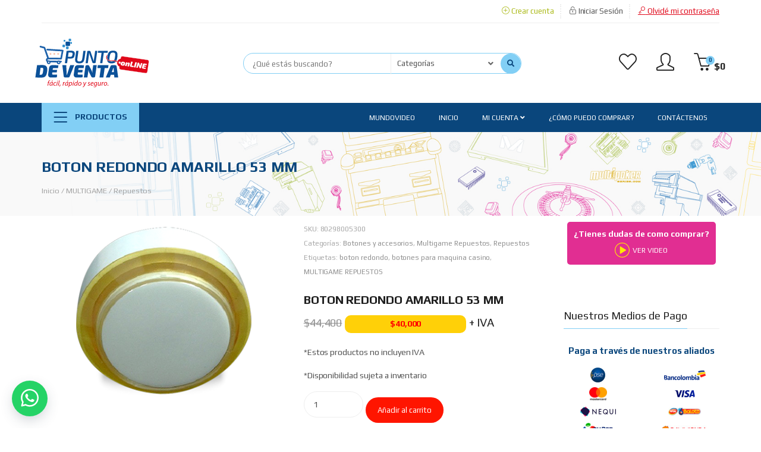

--- FILE ---
content_type: text/html; charset=UTF-8
request_url: https://puntoventa.online/producto/boton-redondo-amarillo-53-mm/
body_size: 36938
content:
<!DOCTYPE html>
<html lang="es" prefix="og: http://ogp.me/ns#">
<head>
    <meta charset="UTF-8">
    <meta name="viewport" content="width=device-width, initial-scale=1, maximum-scale=1">
    <meta http-equiv="Cache-Control" content="max-age=604800, public" />
    <script src="https://puntoventa.online/wp-content/themes/techna/js/lazysizes.min.js" async></script>
    <script src="https://puntoventa.online/wp-content/themes/techna/js/swiped-events.js" async></script>
    <link rel='dns-prefetch' href='//fonts.googleapis.com' />
    <link href="https://fonts.googleapis.com/css2?family=Play:wght@400;700&display=swap" rel="stylesheet" rel="preload" as="style">

    				<script>document.documentElement.className = document.documentElement.className + ' yes-js js_active js'</script>
			<title>Boton redondo amarillo 53 mm - Tienda Online - Mundo Video</title>

<!-- This site is optimized with the Yoast SEO plugin v8.4 - https://yoast.com/wordpress/plugins/seo/ -->
<link rel="canonical" href="https://puntoventa.online/producto/boton-redondo-amarillo-53-mm/" />
<meta property="og:locale" content="es_ES" />
<meta property="og:type" content="article" />
<meta property="og:title" content="Boton redondo amarillo 53 mm - Tienda Online - Mundo Video" />
<meta property="og:description" content="*Estos productos no incluyen IVA

*Disponibilidad sujeta a inventario" />
<meta property="og:url" content="https://puntoventa.online/producto/boton-redondo-amarillo-53-mm/" />
<meta property="og:site_name" content="Tienda Online - Mundo Video" />
<meta property="article:publisher" content="https://www.facebook.com/MundoVideoCorporation/" />
<meta property="og:image" content="https://puntoventa.online/wp-content/uploads/1667/04/boton-redondo-amarillo-1.png" />
<meta property="og:image:secure_url" content="https://puntoventa.online/wp-content/uploads/1667/04/boton-redondo-amarillo-1.png" />
<meta property="og:image:width" content="420" />
<meta property="og:image:height" content="320" />
<meta name="twitter:card" content="summary_large_image" />
<meta name="twitter:description" content="*Estos productos no incluyen IVA  *Disponibilidad sujeta a inventario" />
<meta name="twitter:title" content="Boton redondo amarillo 53 mm - Tienda Online - Mundo Video" />
<meta name="twitter:site" content="@MundoVideo" />
<meta name="twitter:image" content="https://puntoventa.online/wp-content/uploads/1667/04/boton-redondo-amarillo-1.png" />
<meta name="twitter:creator" content="@MundoVideo" />
<script type='application/ld+json'>{"@context":"https:\/\/schema.org","@type":"Organization","url":"https:\/\/puntoventa.online\/","sameAs":["https:\/\/www.facebook.com\/MundoVideoCorporation\/","https:\/\/www.instagram.com\/mundo.videocorp\/","https:\/\/www.youtube.com\/user\/MundoVideoCo","https:\/\/twitter.com\/MundoVideo"],"@id":"https:\/\/puntoventa.online\/#organization","name":"Tienda Online - Mundo Video Corp","logo":"https:\/\/puntoventa.online\/wp-content\/uploads\/2020\/01\/punto-de-venta-online-cover.jpg"}</script>
<script type='application/ld+json'>{"@context":"https:\/\/schema.org","@type":"BreadcrumbList","itemListElement":[{"@type":"ListItem","position":1,"item":{"@id":"https:\/\/puntoventa.online\/","name":"Inicio"}},{"@type":"ListItem","position":2,"item":{"@id":"https:\/\/puntoventa.online\/tienda\/","name":"Productos"}},{"@type":"ListItem","position":3,"item":{"@id":"https:\/\/puntoventa.online\/categoria-producto\/repuestos-maquinas-casino\/","name":"REPUESTOS"}},{"@type":"ListItem","position":4,"item":{"@id":"https:\/\/puntoventa.online\/categoria-producto\/repuestos-maquinas-casino\/repuestos-botones-y-accesorios\/","name":"Botones y accesorios"}},{"@type":"ListItem","position":5,"item":{"@id":"https:\/\/puntoventa.online\/producto\/boton-redondo-amarillo-53-mm\/","name":"Boton redondo amarillo 53 mm"}}]}</script>
<!-- / Yoast SEO plugin. -->

<link rel='dns-prefetch' href='//ajax.googleapis.com' />
<link rel='dns-prefetch' href='//code.jquery.com' />
<link rel='dns-prefetch' href='//s.w.org' />
<link rel='stylesheet' id='berocket_products_label_style-css' rel="preload" as="style" href='https://puntoventa.online/wp-content/plugins/advanced-product-labels-for-woocommerce/css/frontend.css?ver=1.1.14' type='text/css' media='all' />
<link rel='stylesheet' id='contact-form-7-css' rel='preload' as='style'  href='https://puntoventa.online/wp-content/plugins/contact-form-7/includes/css/styles.css?ver=5.1.1' type='text/css' media='all' />
<link rel='stylesheet' id='woo-wallet-style-css' rel="preload" as="style" href='https://puntoventa.online/wp-content/plugins/woo-wallet/assets/css/frontend.css?ver=1.3.6' type='text/css' media='all' />
<link rel='stylesheet' id='wcps_style-css' rel="preload" as="style" href='https://puntoventa.online/wp-content/plugins/woocommerce-products-slider/assets/front/css/style.css?ver=4.9.13' type='text/css' media='all' />
<link rel='stylesheet' id='wcps_style.themes-css' rel="preload" as="style" href='https://puntoventa.online/wp-content/plugins/woocommerce-products-slider/assets/global/css/style.themes.css?ver=4.9.13' type='text/css' media='all' />
<link rel='stylesheet' id='font-awesome-css' rel="preload" as="style" href='https://puntoventa.online/wp-content/plugins/woocommerce-products-slider/assets/global/css/font-awesome.css?ver=4.9.13' type='text/css' media='all' />
<style id='font-awesome-inline-css' type='text/css'>
[data-font="FontAwesome"]:before {font-family: 'FontAwesome' !important;content: attr(data-icon) !important;speak: none !important;font-weight: normal !important;font-variant: normal !important;text-transform: none !important;line-height: 1 !important;font-style: normal !important;-webkit-font-smoothing: antialiased !important;-moz-osx-font-smoothing: grayscale !important;}
</style>
<link rel='stylesheet' id='owl.carousel-css' rel="preload" as="style" href='https://puntoventa.online/wp-content/plugins/woocommerce-products-slider/assets/front/css/owl.carousel.css?ver=4.9.13' type='text/css' media='all' />
<link rel='stylesheet' id='photoswipe-css'  href='https://puntoventa.online/wp-content/plugins/woocommerce/assets/css/photoswipe/photoswipe.css?ver=3.6.1' type='text/css' media='all' />
<link rel='stylesheet' id='photoswipe-default-skin-css'  href='https://puntoventa.online/wp-content/plugins/woocommerce/assets/css/photoswipe/default-skin/default-skin.css?ver=3.6.1' type='text/css' media='all' />
<link rel='stylesheet' id='woocommerce-layout-css' rel="preload" as="style" href='https://puntoventa.online/wp-content/plugins/woocommerce/assets/css/woocommerce-layout.css?ver=3.6.1' type='text/css' media='all' />
<link rel='stylesheet' id='woocommerce-general-css' rel="preload" as="style" href='https://puntoventa.online/wp-content/plugins/woocommerce/assets/css/woocommerce.css?ver=3.6.1' type='text/css' media='all' />
<style id='woocommerce-inline-inline-css' type='text/css'>
.woocommerce form .form-row .required { visibility: visible; }
</style>
<link rel='stylesheet' id='jquery-colorbox-css' rel="preload" as="style" href='https://puntoventa.online/wp-content/plugins/yith-woocommerce-compare/assets/css/colorbox.css?ver=4.9.13' type='text/css' media='all' />
<link rel='stylesheet' id='woocommerce_prettyPhoto_css-css' rel="preload" as="style" href='//puntoventa.online/wp-content/plugins/woocommerce/assets/css/prettyPhoto.css?ver=4.9.13' type='text/css' media='all' />
<link rel='stylesheet' id='jquery-selectBox-css' rel="preload" as="style" href='https://puntoventa.online/wp-content/plugins/yith-woocommerce-wishlist/assets/css/jquery.selectBox.css?ver=1.2.0' type='text/css' media='all' />
<link rel='stylesheet' id='yith-wcwl-font-awesome-css' rel="preload" as="style" href='https://puntoventa.online/wp-content/plugins/yith-woocommerce-wishlist/assets/css/font-awesome.min.css?ver=4.7.0' type='text/css' media='all' />
<link rel='stylesheet' id='yith-wcwl-main-css' rel="preload" as="style" href='https://puntoventa.online/wp-content/plugins/yith-woocommerce-wishlist/assets/css/style.css?ver=2.2.9' type='text/css' media='all' />
<style id='yith-wcwl-main-inline-css' type='text/css'>
.wishlist_table .add_to_cart, a.add_to_wishlist.button.alt { border-radius: 16px; -moz-border-radius: 16px; -webkit-border-radius: 16px; }
</style>
<link rel='stylesheet' id='bootstrap-css' rel="preload" as="style" href='https://puntoventa.online/wp-content/themes/techna/css/bootstrap.min.css?ver=4.9.13' type='text/css' media='all' />
<link rel='stylesheet' id='ionicons-css' rel="preload" as="style" href='https://puntoventa.online/wp-content/themes/techna/css/simple-line-icons.css?ver=4.9.13' type='text/css' media='all' />
<link rel='stylesheet' id='techna-woocommerce-css' rel="preload" as="style" href='https://puntoventa.online/wp-content/themes/techna/css/techna-woocommerce.css?ver=4.9.13' type='text/css' media='all' />
<link rel='stylesheet' id='techna-woocommerce-small-css' rel="preload" as="style" href='https://puntoventa.online/wp-content/themes/techna/css/techna-woocommerce-small.css?ver=3.6.1' type='text/css' media='only screen and (max-width: 768px)' />
<link rel='stylesheet' id='owl-theme-css' rel="preload" as="style" href='https://puntoventa.online/wp-content/themes/techna/css/owl.theme.css?ver=4.9.13' type='text/css' media='all' />
<link rel='stylesheet' id='magnific-popup-css' rel="preload" as="style" href='https://puntoventa.online/wp-content/themes/techna/css/magnific-popup.css?ver=4.9.13' type='text/css' media='all' />
<link rel='stylesheet' id='techna-style-css' rel="preload" as="style" href='https://puntoventa.online/wp-content/themes/techna/style.css?ver=4.9.13' type='text/css' media='all' />
<style id='techna-style-inline-css' type='text/css'>
body[class*=" "]{font-family: "Play", sans-serif;color: #505050;font-weight: 400;font-size: 14px;line-height: 24px;}a, a:visited{color: #202020;}h1,h2,h3,h4,h5,h6,.header-font,.category-big-dropdown,.pagination,.btn, a.btn, a.btn:active, a.btn.active,body .kc_tabs > .kc_wrapper > .kc_tabs_nav,.woocommerce div.product .woocommerce-tabs ul.tabs li.active a,.woocommerce div.product .woocommerce-tabs ul.tabs li a:hover,.woocommerce div.product .woocommerce-tabs ul.tabs li a,.woocommerce nav.woocommerce-pagination,#checkout_timeline li{font-family: "Play", sans-serif!important;font-weight: 600;}.woocommerce #respond input#submit,.woocommerce a.button,.woocommerce button.button, .woocommerce input.button,.rating-overall{font-family: "Play", sans-serif!important;}@media (min-width: 769px){.nav.navbar-nav > li > a{font-family: "Play", sans-serif!important;font-weight: 400;font-size: 12px;}}h1,h2,h3,h4,h5,h6{color: #202020;}h1{font-size: 38px;line-height: 1.5;}h2{font-size: 32px;line-height: 1.25;}h3{font-size: 28px;line-height: 1.25;}h4{font-size: 22px;line-height: 1.25;}h5{font-size: 18px;line-height: 1.25;}h6{font-size: 14px;line-height: 1.25;}a:hover, a:focus, a:active,a.grey:hover,.top-bar a:hover,.fake-thumb-holder .post-format,.comment-reply-link:hover,ul.breadcrumb a:hover,.widget_widget_icon_list i,.techna-form .subscribe:hover,.techna-form .submit_form:hover,.categories-block-view-all i,.category-details ul a:hover,a.categories-block-view-all:hover,.priceometer .nav-tabs > li.active > a,.nav > li > a:hover, .nav > li > a:focus,.woocommerce ul.products li.product h3:hover,.woocommerce a.button:hover, .woocommerce button.button:hover, .woocommerce input.button:hover,.woocommerce .star-rating span,.woocommerce div.product .woocommerce-tabs ul.tabs li.active,.woocommerce div.product .woocommerce-tabs ul.tabs li.active a,.woocommerce div.product .woocommerce-tabs ul.tabs li a:hover,.woocommerce .woocommerce-breadcrumb a:hover,.woocommerce p.stars a,.element-list-cat:hover,.woocommerce ul.products li.product.element-list .price,.rating-overall,.styled-checkbox input:checked + label:before,.woocommerce-MyAccount-navigation ul li.is-active a,.slider-nav a:hover,.priceometer-slider .owl-nav > div:hover,.product-slider .owl-nav > div:hover,.fixed-responsive-nav #navigation .nav.navbar-nav li.open > a,.fixed-responsive-nav #navigation .nav.navbar-nav > li > a:hover,.fixed-responsive-nav #navigation .nav.navbar-nav > li > a:focus ,.fixed-responsive-nav #navigation .nav.navbar-nav > li > a:active,.fixed-responsive-nav #navigation .nav.navbar-nav > li.current > a,.fixed-responsive-nav #navigation .navbar-nav > li.current-menu-parent > a, .fixed-responsive-nav #navigation .navbar-nav > li.current-menu-ancestor > a, .fixed-responsive-nav #navigation .navbar-nav > li.current-menu-item  > a,.header-2 #navigation .nav.navbar-nav li.open > a,.header-2 #navigation .nav.navbar-nav > li > a:hover,.header-2 #navigation .nav.navbar-nav > li > a:focus ,.header-2 #navigation .nav.navbar-nav > li > a:active,.header-2 #navigation .nav.navbar-nav > li.current > a,.header-2 #navigation .navbar-nav > li.current-menu-parent > a, .header-2 #navigation .navbar-nav > li.current-menu-ancestor > a, .header-2 #navigation .navbar-nav > li.current-menu-item  > a,#navigation .nav.navbar-nav .dropdown-menu li.open > a,#navigation .nav.navbar-nav .dropdown-menu li > a:hover,#navigation .nav.navbar-nav .dropdown-menu  li > a:focus ,#navigation .nav.navbar-nav .dropdown-menu  li > a:active,#navigation .nav.navbar-nav .dropdown-menu  li.current > a,#navigation .navbar-nav .dropdown-menu  li.current-menu-parent > a, #navigation .navbar-nav .dropdown-menu  li.current-menu-ancestor > a, #navigation .navbar-nav .dropdown-menu  li.current-menu-item  > a,.widget_nav_menu .current-menu-item a,#customer_login .u-column1 h2 i,#customer_login .u-column2 h2 i,.woocommerce #checkout-wrapper .place-order input[type="submit"]:hover,.woocommerce-checkout form.login p:nth-last-child(3) input[type="submit"]:hover,#ship-to-different-address span:before,.woocommerce-account .widget-title-wrap h2 i, #customer_login .u-column1 h2 i, #customer_login .u-column2 h2 i,.woocommerce div.price_slider_amount button.button:hover{color: #82cff5;}.main-search,.techna-active-slide-caption .btn,.techna-active-slide-caption .btn:active,.techna-active-slide-caption .btn:focus,.widget-title,.ind-title-wrap h1,.ind-title-wrap h2,.ind-title-wrap h3,.ind-title-wrap h4,.ind-title-wrap h5,.ind-title-wrap h6,.product-hot-deals,.count-block,.woocommerce-billing-fields h3,.checkout-login-title h5,.woocommerce-order-received h2,.woocommerce-order-received h3,.woocommerce-account h2,.woocommerce-account h3,.checkout.woocommerce-checkout h3,#ship-to-different-address,.related.products h2,.cart_totals h2,.cross-sells h2,.upsells.products h2,.woocommerce .widget_price_filter .ui-slider .ui-slider-handle,.rating-overall,.slider-nav a,.priceometer-slider .owl-nav > div,.product-slider .owl-nav > div,.showcase-slider .owl-dot,.woocommerce #checkout-wrapper .place-order input[type="submit"],.woocommerce-checkout form.login p:nth-last-child(3) input[type="submit"],.product-action.grid-action a:hover, .product-action.grid-action .button:hover, .product-action.grid-action .compare:hover, .product-action.grid-action .yith-wcwl-add-button a.add_to_wishlist:hover{border-color: #82cff5;}#checkout_timeline li.active:after{border-left-color: #82cff5;}@media (max-width: 414px){.spec-six-top .price,.woocommerce ul.products li.product.list .price{color: #82cff5;}}body .kc_tabs_nav > .ui-tabs-active{border-color: #82cff5!important;}@media (max-width: 600px){body .kc_tabs_nav > .ui-tabs-active{border-color: #82cff5!important;}}.cart-count,.sticky-wrap,.widget-product-showcase .owl-dot,.footer-icons-section,.product-hot-deal .progress-bar,.woocommerce .widget_price_filter .ui-slider .ui-slider-range,.single .progress-bar,.showcase-slider .owl-dot.active,.category-big-dropdown:hover, .category-big-dropdown:active, .category-big-dropdown:focus, .category-big-dropdown,#navigation .nav.navbar-nav li.open > a, #navigation .nav.navbar-nav > li > a:hover, #navigation .nav.navbar-nav > li > a:focus, #navigation .nav.navbar-nav > li > a:active, #navigation .nav.navbar-nav > li.current > a, #navigation .navbar-nav > li.current-menu-parent > a, #navigation .navbar-nav > li.current-menu-ancestor > a, #navigation .navbar-nav > li.current-menu-item > a,#checkout_timeline.text li.active{background: #82cff5;}.btn, a.btn, a.btn:active, a.btn.active,.woocommerce input.woocommerce-Button.button,.woocommerce input.button[name="save_address"],.woocommerce input.button[name="track"],.woocommerce input.button[name="save_account_details"],.woocommerce #respond input#submit.alt.disabled, .woocommerce #respond input#submit.alt.disabled:hover, .woocommerce #respond input#submit.alt:disabled, .woocommerce #respond input#submit.alt:disabled:hover, .woocommerce #respond input#submit.alt[disabled]:disabled, .woocommerce #respond input#submit.alt[disabled]:disabled:hover, .woocommerce a.button.alt.disabled, .woocommerce a.button.alt.disabled:hover, .woocommerce a.button.alt:disabled, .woocommerce a.button.alt:disabled:hover, .woocommerce a.button.alt[disabled]:disabled, .woocommerce a.button.alt[disabled]:disabled:hover, .woocommerce button.button.alt.disabled, .woocommerce button.button.alt.disabled:hover, .woocommerce button.button.alt:disabled, .woocommerce button.button.alt:disabled:hover, .woocommerce button.button.alt[disabled]:disabled, .woocommerce button.button.alt[disabled]:disabled:hover, .woocommerce input.button.alt.disabled, .woocommerce input.button.alt.disabled:hover, .woocommerce input.button.alt:disabled, .woocommerce input.button.alt:disabled:hover, .woocommerce input.button.alt[disabled]:disabled, .woocommerce input.button.alt[disabled]:disabled:hover,.woocommerce #respond input#submit,.woocommerce #respond input#submit.alt, .woocommerce a.button.alt, .woocommerce form button.button,.woocommerce button.button.alt, .woocommerce input.button.alt,.woocommerce #respond input#submit.disabled, .woocommerce #respond input#submit:disabled, .woocommerce #respond input#submit:disabled[disabled], .woocommerce a.button.disabled, .woocommerce a.button:disabled, .woocommerce a.button:disabled[disabled], .woocommerce button.button.disabled, .woocommerce button.button:disabled, .woocommerce button.button:disabled[disabled], .woocommerce input.button.disabled, .woocommerce input.button:disabled, .woocommerce input.button:disabled[disabled],.woocommerce-cart .wc-proceed-to-checkout a.checkout-button:hover,.list a.button[class*="product_type_"],.product-action.grid-action a:hover,.product-action.grid-action .button:hover,.product-action.grid-action .compare:hover,.product-action.grid-action .yith-wcwl-add-button a.add_to_wishlist:hover,body.woocommerce-cart .wc-proceed-to-checkout a.checkout-button:hover{background: #82cff5;background-color: #82cff5;color: #0a467c;}@media only screen and (max-width: 769px) {.navbar-default .navbar-nav .open .dropdown-menu > li > a:hover, .navbar-default .navbar-nav .open .dropdown-menu > li > a:focus,.navbar-default .navbar-nav .open .dropdown-menu > li > a:active.navbar-default .navbar-nav .open .dropdown-menu > li.current > a,.navbar-default .navbar-nav .open .dropdown-menu > li.current-menu-ancestor > a,.navbar-default .navbar-nav .open .dropdown-menu > li.current-menu-item > a,.navbar-default .navbar-nav .open .dropdown-menu > li.current-menu-parent > a{color: #82cff5;}}@media only screen and (max-width: 767px){.vc_active .vc_tta-panel-title:before{background: #82cff5!important;background-color: #82cff5;}}.techna-active-slider .owl-nav > div:hover,.btn:hover, .btn:focus, .btn:active,.woocommerce input.woocommerce-Button.button:hover,.woocommerce input.button[name="save_address"]:hover,.woocommerce input.button[name="track"]:hover,.woocommerce input.button[name="save_account_details"]:hover,.woocommerce #respond input#submit:hover,.woocommerce #respond input#submit.alt:hover, .woocommerce a.button.alt:hover, .woocommerce button.button.alt:hover, .woocommerce form button.button:hover,.woocommerce input.button.alt:hover,.woocommerce #respond input#submit.disabled:hover, .woocommerce #respond input#submit:disabled:hover, .woocommerce #respond input#submit:disabled[disabled]:hover, .woocommerce a.button.disabled:hover, .woocommerce a.button:disabled:hover, .woocommerce a.button:disabled[disabled]:hover, .woocommerce button.button.disabled:hover, .woocommerce button.button:disabled:hover, .woocommerce button.button:disabled[disabled]:hover, .woocommerce input.button.disabled:hover, .woocommerce input.button:disabled:hover, .woocommerce input.button:disabled[disabled]:hover,.woocommerce-cart .wc-proceed-to-checkout a.checkout-button,.list a.button[class*="product_type_"]:hover{background: #0a467c;color: #ffffff;}#navigation .nav.navbar-nav > li > a{color: #ffffff;}.cart-count,.techna-form .subscribe,.techna-form .submit_form,.pagination a:hover,.pagination > span,#navigation .nav.navbar-nav li.open > a,#navigation .nav.navbar-nav > li > a:hover,#navigation .nav.navbar-nav > li > a:focus ,#navigation .nav.navbar-nav > li > a:active,#navigation .nav.navbar-nav > li.current > a,#navigation .navbar-nav > li.current-menu-parent > a, #navigation .navbar-nav > li.current-menu-ancestor > a, #navigation .navbar-nav > li.current-menu-item  > a,.category-big-dropdown:hover,.category-big-dropdown:active,.category-big-dropdown:focus,.category-big-dropdown,.woocommerce input.button:disabled[name="update_cart"], .woocommerce input.button[disabled][name="update_cart"]:disabled{color: #0a467c;}.header-nav{background: #0a467c;}.breadcrumb,.breadcrumb a,.breadcrumb a:focus,.breadcrumb a:active,.woocommerce .woocommerce-breadcrumb, .woocommerce .woocommerce-breadcrumb a{color: #a5a5a5;}.page-title h1{color: #0a467c;}.copyrights{background: #f8f8f8;color: #505050;}.product-categories .cat-parent > a{    font-weight: bold;    color: #0a467c;    font-size: 1.2em;    border-bottom: 1px solid;}.product-categories .cat-parent > a:before{    content:'• ';}.copyrights {    display:none!important;}/* estilos para oferta agosto 2021body{    border-image: url(https://puntoventa.online/wp-content/uploads/2021/08/borde-serpentinas-pvo-1.jpg);    border-image-slice: 70;    border-image-width: 60px;    border-style: inset;    border-image-repeat: round;}.top-bar{    background:rgba(255,255,255,0.75);}.header-top {    background:#ffffff url(https://puntoventa.online/wp-content/uploads/2021/08/bkg-header-pvo_.jpg) top left repeat-x;    background-size: contain;} */
</style>
<link rel='stylesheet' id='kc-general-css' rel="preload" as="style" href='https://puntoventa.online/wp-content/plugins/kingcomposer/assets/frontend/css/kingcomposer.min.css?ver=2.8.1' type='text/css' media='all' />
<link rel='stylesheet' id='kc-animate-css' rel="preload" as="style" href='https://puntoventa.online/wp-content/plugins/kingcomposer/assets/css/animate.css?ver=2.8.1' type='text/css' media='all' />
<link rel='stylesheet' id='kc-icon-1-css' rel="preload" as="style" href='https://puntoventa.online/wp-content/plugins/kingcomposer/assets/css/icons.css?ver=2.8.1' type='text/css' media='all' />
<script type='text/javascript' src='https://ajax.googleapis.com/ajax/libs/jquery/1.12.4/jquery.min.js?ver=1.12.4'></script>
<script type='text/javascript'>
/* <![CDATA[ */
var wcps_ajax = {"wcps_ajaxurl":"https:\/\/puntoventa.online\/wp-admin\/admin-ajax.php"};
/* ]]> */
</script>
<script type='text/javascript' async="async" src='https://puntoventa.online/wp-content/plugins/woocommerce-products-slider/assets/front/js/scripts.js?ver=4.9.13'></script>
<link rel='https://api.w.org/' href='https://puntoventa.online/wp-json/' />
<style>.product .images {position: relative;}</style><script type="text/javascript">var kc_script_data={ajax_url:"https://puntoventa.online/wp-admin/admin-ajax.php"}</script>
<!-- This website runs the Product Feed PRO for WooCommerce by AdTribes.io plugin -->
	<noscript><style>.woocommerce-product-gallery{ opacity: 1 !important; }</style></noscript>
	<link rel="icon" href="https://puntoventa.online/wp-content/uploads/2019/09/cropped-favicon-32x32.png" sizes="32x32" />
<link rel="icon" href="https://puntoventa.online/wp-content/uploads/2019/09/cropped-favicon-192x192.png" sizes="192x192" />
<link rel="apple-touch-icon-precomposed" href="https://puntoventa.online/wp-content/uploads/2019/09/cropped-favicon-180x180.png" />
<meta name="msapplication-TileImage" content="https://puntoventa.online/wp-content/uploads/2019/09/cropped-favicon-270x270.png" />
		<style type="text/css" id="wp-custom-css">
			.cart-content .cart-action a, .cart-content .cart-action a:active, .cart-content .cart-action a:focus, .cart-content .cart-action a:visited {
    width: calc(100% - 5px)!important;
    padding: 5px 10px;
}
.accordion-tab {
  background-color: #0a467c;
  color: #ffffff;
	cursor: pointer;
  padding: 18px;
  width: 100%;
  text-align: left;
  border: none;
  outline: none;
  transition: 0.4s;
  border-bottom:1px solid #82cff5;
}
.accordion-tab:hover {
  background-color: #82cff5;
}

.woocommerce #payment #place_order, .woocommerce-page #payment #place_order {
    background: #aab916!important;
}

.accordion {
  background-color: #0a467c;
  color: #ffffff;
  cursor: pointer;
  padding: 18px;
  width: 100%;
  text-align: left;
  border: none;
  outline: none;
  transition: 0.4s;
  border-bottom:1px solid #82cff5;
}
.accordion a, .accordion-tab a{
	color:#fff;
}

.active-acc, .accordion:hover {
  background-color: #82cff5;
}

.panel-acc {
  padding: 0 18px;
  background-color: white;
  max-height: 0;
  overflow: hidden;
  transition: max-height 0.2s ease-out;
}
.panel-acc a{
	display:block;
	width:100%;
	padding:10px;
    color: #0a467c;
    font-size: 1.2em;
}
.panel-acc a:hover{
	background-color: #efefef;
}

.panel-acc a::before {
    content: '• ';
}
.panel-acc a::after {
    content: '>';
	font-size: 14px;
	float: right;
	margin-left: 5px;
}
.accordion:after {
  content: '+';
  font-size: 18px;
  color: #fff;
  float: right;
  margin-left: 5px;

}

.active-acc:after {
	content: '-';
}

/*  final widget*/

.owl-carousel .owl-stage{background-color:#fff;}

.category-big-dropdown{    text-transform: uppercase;}
.page-title h1 {
    text-transform: uppercase;
}
.woocommerce ul.products li.product h3 {
    text-transform: uppercase;
}
.product-hot-deal h5 {
    text-transform: uppercase;
}
.woocommerce div.product .product_title {
    text-transform: uppercase;
}

	/*******************************/
	/** BANNER SECTION HOME PAGE ***/
	/*******************************/

	.banner-insection-pages {
		display: block;
		margin: 0 auto;
	}

	.banner-insection-pages img {
		width: 100%;
		height: auto;
	}

	.banner-insection-pages .banner-desk {
		display: none;
	}

	.banner-insection-pages .banner-mobile {
		display: block;
	}

	@media (min-width: 768px) {
		.banner-insection-pages .banner-desk {
			display: block;
		}

		.banner-insection-pages .banner-mobile {
			display: none;
		}
	}
	.ui-loader {
    display: none !important;
}
/*//Whastsapp btn//*/
 .wa_floating_button{
	left:20px;
	position: fixed !important;
    width: 60px !important;
    height: 60px !important;
    bottom: 20px !important;
    background-color: #25D366 !important;
    color: #ffffff !important;
    border-radius: 50px !important;
    text-align: center !important;
    box-shadow: 0 8px 25px -5px rgba(45, 62, 79, .3) !important;
    z-index: 9999999 !important;
}
.wa_floating_button img{
	width:30px;
	margin-top: 14px;
}
a.wa_floating_button:hover + div.label-container {
    visibility: visible!important;
    opacity: 1;
}
a.floating_button + div.label-container {
    visibility: hidden;
    opacity: 0;
    transition: visibility 0s, opacity 0.5s ease;
}
.label-container {
	left: 85px;
    position: fixed !important;
    bottom: 28px !important;
    display: table !important;
    visibility: hidden !important;
    z-index: 9999999 !important;
}
.label-text {
    color: #ffffff !important;
    background: #25D366 !important;
    display: table-cell !important;
    vertical-align: middle !important;
    padding: 10px !important;
    border-radius: 3px !important;
}
.label-arrow {
    display: table-cell!important;
    vertical-align: middle;
    color: #25D366;
    font-size: 1rem;
}
#payment > ul > li.wc_payment_method.payment_method_payulatam > label > img{
	display:none!important;
}
#payment > ul > li.wc_payment_method.payment_method_wompi > label > img{
	display:none!important;
}

/** componentes video como comprar **/

    .btn-video {
        position: fixed;
        right: -100px;
        top: 35%;
        display: block;
        background-color: #e12e92;
        border-radius: 5px 0 0 5px;
        cursor: pointer;
        max-width: 100px;
        text-align: center;
        padding: 1.2rem .5rem;
        transition: all .3s ease;
        z-index: 999;
    }
    
    .btn-video:hover {
        background-color: #673ab7;
    }
    
    .modal-video {
        background: rgba(0, 0, 0, 0.75);
        padding: 1rem 1rem 0 1rem;
        border-radius: 10px 10px 0 0;
    }
    
    .modal-video-max {
        padding: 1rem 1rem 0 1rem;
    }
    
    .contenedor-todo {
        position: fixed;
        z-index: 99999;
        bottom: 0;
        padding: 1rem 1rem 0 1rem;
        left: 50%;
        transform: translateX(-50%);
    }
    
    .contenedor-todo-max {
        position: fixed;
        Height: 100%;
        Width: 100%;
        background: rgba(0, 0, 0, 0.75);
        z-index: 99999;
        top: 55px;
    }
    
    .alto-contenedor {
        height: auto;
    }
    
    .alto-contenedor-max {
        height: 100vh;
    }
    
    .btn-close {
        right: 0;
        background: none;
    }
    
    .btn-close-max {
        top: 0;
        position: fixed;
        background: rgba(0, 0, 0, 0.75);
        width: 100%;
        height: 55px;
    }
    
    .btn-cerrar-pop {
        font-weight: bold;
        right: 0;
        border: none;
        background: #ffffff;
        height: 35px;
        cursor: pointer;
        padding: .7rem 1rem 1rem;
        margin: 1rem 1rem 1rem 0;
        float: right;
        width: 100px;
        text-align: center;
    }
    
    .btn-cerrar-pop-max {
        top: 0;
        font-weight: bold;
        border: none;
        background: #ffffff;
        height: 35px;
        cursor: pointer;
        padding: .7rem 1rem 1rem;
        margin: 1rem 1rem 1rem 0;
        float: right;
        width: 100px;
        text-align: center;
    }
    
    .btn-maximizar-pop {
        font-weight: bold;
        right: 0;
        border: none;
        background: #ffffff;
        height: 35px;
        cursor: pointer;
        padding: .7rem 1rem 1rem;
        margin: 1rem 1rem 1rem 0;
        float: right;
        width: 120px;
        text-align: center;
        display: inline-flex;
    }
    
    .btn-maximizar-max {
        top: 55px;
        position: fixed;
        background: none;
        width: 100%;
    }
    
    .txt-btn-video {
        color: #ffffff;
        font-weight: 700;
        line-height: normal;
        margin-bottom: .7rem;
    }
    
    .txt-btn-video-2 {
        color: #ffffff;
        font-weight: 400;
        font-size: 1.2rem;
        margin-top: .7rem;
    }
    
    .play-icon {
        max-width: 50px!important;
        height: 50px!important;
    }
    
    @media (max-width: 767px) {
        .btn-video {
            max-width: 70px;
            top: 50px;
        }
        .txt-btn-video {
            font-size: 1rem;
        }
        .play-icon {
            display: none;
        }
        .txt-btn-video-2 {
            color: #ffea01;
            font-size: 1rem;
            font-weight: 700;
        }
    }
    
    .contenedor-video-max {
        height: 90vh;
        display: flex;
        align-items: center;
        justify-content: center;
    }
    
    .contenedor-blanco {
        background-color: #ffffff;
        border-radius: 10px 10px 0 0;
        padding: 1rem;
        box-shadow: 0 10px 20px rgba(0, 0, 0, 0.5);
    }
    
    .video-cc {
        width: 360px;
    }
    
    .video-cc-max {
        width: 720px;
        height: 405px;
    }
    
    .scale-rotate {
        animation: anim-scale-rotate linear 1s;
        animation-iteration-count: 1;
        transform-origin: 50% 50%;
        animation-fill-mode: forwards;
        /*when the spec is finished*/
        -webkit-animation: anim-scale-rotate linear 1s;
        -webkit-animation-iteration-count: 1;
        -webkit-transform-origin: 50% 50%;
        -webkit-animation-fill-mode: forwards;
    }
    
    @keyframes anim-scale-rotate {
        0% {
            transform: rotate(-180deg) scaleX(0.00) scaleY(0.00);
        }
        80% {
            transform: rotate(-180deg) scaleX(0.00) scaleY(0.00);
        }
        100% {
            transform: rotate(0deg) scaleX(1.00) scaleY(1.00);
        }
    }
    
    @-webkit-keyframes anim-scale-rotate {
        0% {
            -webkit-transform: rotate(-180deg) scaleX(0.00) scaleY(0.00);
        }
        80% {
            -webkit-transform: rotate(-180deg) scaleX(0.00) scaleY(0.00);
        }
        100% {
            -webkit-transform: rotate(0deg) scaleX(1.00) scaleY(1.00);
        }
    }
    
    .scale-in {
        animation: anim-scale linear 1s;
        animation-iteration-count: 1;
        transform-origin: 50% 50%;
        animation-fill-mode: forwards;
        /*when the spec is finished*/
        -webkit-animation: anim-scale linear 1s;
        -webkit-animation-iteration-count: 1;
        -webkit-transform-origin: 50% 50%;
        -webkit-animation-fill-mode: forwards;
    }
    
    @keyframes anim-scale {
        0% {
            transform: scaleX(0.00) scaleY(0.00);
        }
        80% {
            transform: scaleX(0.00) scaleY(0.00);
        }
        100% {
            transform: scaleX(1.00) scaleY(1.00);
        }
    }
    
    @-webkit-keyframes anim-scale {
        0% {
            -webkit-transform: scaleX(0.00) scaleY(0.00);
        }
        80% {
            -webkit-transform: scaleX(0.00) scaleY(0.00);
        }
        100% {
            -webkit-transform: scaleX(1.00) scaleY(1.00);
        }
    }
    
    .scale-in-2 {
        animation: anim-scale-2 linear 1.2s;
        animation-iteration-count: 1;
        transform-origin: 50% 50%;
        animation-fill-mode: forwards;
        /*when the spec is finished*/
        -webkit-animation: anim-scale-2 linear 1.2s;
        -webkit-animation-iteration-count: 1;
        -webkit-transform-origin: 50% 50%;
        -webkit-animation-fill-mode: forwards;
    }
    
    @keyframes anim-scale-2 {
        0% {
            transform: scaleX(0.00) scaleY(0.00);
        }
        85% {
            transform: scaleX(0.00) scaleY(0.00);
        }
        100% {
            transform: scaleX(1.00) scaleY(1.00);
        }
    }
    
    @-webkit-keyframes anim-scale-2 {
        0% {
            -webkit-transform: scaleX(0.00) scaleY(0.00);
        }
        85% {
            -webkit-transform: scaleX(0.00) scaleY(0.00);
        }
        100% {
            -webkit-transform: scaleX(1.00) scaleY(1.00);
        }
    }
    /* boton video no flotante */
    
    .btn-video-cc {
        display: block;
        background-color: #e12e92;
        border-radius: 5px;
        cursor: pointer;
        max-width: 250px;
        text-align: center;
        padding: 1.2rem .5rem;
        transition: all .3s ease;
			  margin: 0 auto;
    }
    
    .btn-video-cc:hover {
        background-color: #673ab7;
    }
    
    .txt-btn-video-cc-2 {
        color: #ffffff;
        font-weight: 400;
        font-size: 1.2rem;
    }
    
    .play-icon-2 {
        width: 25px;
        height: 25px;
        margin-right: 5px;
    }
    
    .btn-video-cc:hover .play-icon-2 {
        animation: scale-rotate-hover ease .7s;
        animation-iteration-count: 1;
        transform-origin: 50% 50%;
        /*when the spec is finished*/
        -webkit-animation: scale-rotate-hover ease .7s;
        -webkit-animation-iteration-count: 1;
        -webkit-transform-origin: 50% 50%;
    }
    
    @keyframes scale-rotate-hover {
        0% {
            transform: rotate(0) scaleX(1.00) scaleY(1.00);
        }
        50% {
            transform: rotate(-270deg) scaleX(0.2) scaleY(0.2);
        }
        100% {
            transform: rotate(0deg) scaleX(1.00) scaleY(1.00);
        }
    }
    
    @-webkit-keyframes scale-rotate-hover {
        0% {
            -webkit-transform: rotate(0) scaleX(1.00) scaleY(1.00);
        }
        50% {
            -webkit-transform: rotate(-270deg) scaleX(0.2) scaleY(0.2);
        }
        100% {
            -webkit-transform: rotate(0deg) scaleX(1.00) scaleY(1.00);
        }
    }		</style>
	
	<!-- Global site tag (gtag.js) - Google Analytics -->
	<script async src="https://www.googletagmanager.com/gtag/js?id=UA-153140389-1"></script>
	<script>
  		window.dataLayer = window.dataLayer || [];
  		function gtag(){dataLayer.push(arguments);}
  		gtag('js', new Date());

		gtag('config', 'UA-153140389-1');
	</script>

<!-- Global site tag (gtag.js) - Google Ads: 624249269 
<script async src="https://www.googletagmanager.com/gtag/js?id=AW-624249269"></script>-->

<script async defer>
	/*window.dataLayer = window.dataLayer || [];
	function gtag(){dataLayer.push(arguments);}
	gtag('js', new Date());*/

	gtag('config', 'AW-624249269');
</script>


</head>
<body class="product-template-default single single-product postid-6027 kc-css-system woocommerce woocommerce-page woocommerce-no-js yith-wcan-free yith-wcms show_checkout_login_reminder">


    <!-- Extra large modal -->
	<div class="modal fade" id="myModal" tabindex="-1" role="dialog" aria-hidden="false" aria-labelledby="myExtraLargeModalLabel">
		<div class="modal-dialog modal-xl modal-dialog-centered align-items-center align-middle" role="document">
			<div class="modal-content py-3 align-items-center text-center">
				<div class="modal-header" style="padding-bottom:1rem;">
					<button type="button" class="close" data-dismiss="modal" aria-label="Close">
						CERRAR <span aria-hidden="true">&times;</span>
					</button>
					<div style="clear:both;"></div>
				</div>
				<div class="modal-body">
					<!--<a href="https://puntoventa.online/producto/aceptador-gba-gv1/" target="_blank">-->
						<img src="https://puntoventa.online/wp-content/uploads/2026/01/vacaciones-pvo-700.jpg" class="rounded-lg" style="width: 90%; max-width:600px">
					<!--</a>-->
				<!--<video controls="false" muted="true" autoplay loop style="width: 90%; max-width:600px; height:auto;">
					<source src="https://puntoventa.online/wp-content/uploads/2021/12/navidad-2021-popup.mp4" type="video/mp4">
				</video>-->
				</div>
			</div>
		</div>
	</div>
	
<div class="cssload-loader-bg-wrap">
	<div class="cssload-loader-wrap">
		<div class="cssload-loader"></div>
	</div>
</div>

<div class="container">
	<div class="top-bar">
		<div class="flex-wrap">
			<div class="flex-left">
											</div>
			<div class="flex-right">
									<ul class="list-unstyled list-inline">
						<!--<li>
							<a href="">
								<i class="icon-basket"></i> 							</a>
						</li>-->
																									<li>
								<a href="https://puntoventa.online/mi-cuenta/" style="color:#aab916;">
									<i class="icon-plus"></i> Crear cuenta								</a>
							</li>
							<li>
								<a href="https://puntoventa.online/mi-cuenta/">
									<i class="icon-lock-open"></i> Iniciar Sesi&oacute;n								</a>
							</li>
							<li>
								<a href="https://puntoventa.online/mi-cuenta/lost-password/" style="color:#e0081a;text-decoration:underline;">
									<i class="icon-key"></i> Olvid&eacute; mi contrase&ntilde;a								</a>
							</li>
											</ul>
								</div>
		</div>
	</div>
</div>

<header class="header-3">
	<div class="header-middle">
		<div class="container" style="padding-left:0; padding-right:0px">
			<div class="header-top">
				<div class="flex-left">
										<a href="https://puntoventa.online"> <img class='logo-pvo' src="https://puntoventa.online/wp-content/uploads/2020/10/logo-pvo.svg"> </a>					
				</div>

					<div class="main-search">
		<form method="get" action="https://puntoventa.online/tienda/">
			<input type="text" name="s" autocomplete="off" class="form-control" placeholder="&#191;Qu&eacute; est&aacute;s buscando&#063;" value="">
			<input type="hidden" name="post_type" value="product">
			<div class="styled-select">
				<select name="product_cat">
					<option value="">Categor&iacute;as</option>
					<option value="linea-bioseguridad">LÍNEA DE BIOSEGURIDAD</option><option value="vending">VENDING</option><option value="online-herramientas">HERRAMIENTAS</option><option value="video-slots">VIDEO SLOTS</option><option value="ruletas-electronicas">RULETA ELECTRÓNICA</option><option value="repuestos-maquinas-casino">REPUESTOS</option><option value="decosigns">DECOSIGNS</option><option value="kit-de-juegos">KIT DE JUEGOS</option><option value="multigame">MULTIGAME</option><option value="wms">WMS</option><option value="aristocrat">ARISTOCRAT</option><option value="igt-2">IGT</option><option value="ainsworth">AINSWORTH</option>				</select>
			</div>
			
			<button type="submit" class="btn">
				<i class="fa fa-circle-o-notch fa-spin hidden"></i>
				<i class="fa fa-search"></i>
			</button>
		</form>
		<ul class="quick-search-results list-unstyled"></ul>
	</div>
				<!-- add fixed menu styles for mobile -->
				<div class="flex-right menu-mobile-fix" id="moblie-fixed">
					<ul class="list-unstyled list-inline main-action">

	<li class="small-show">
		<a href="javascript:;" class="close-menu">
			<i class="icon-close"></i>
		</a>		
		<a href="javascript:;" class="open-menu">
			<i class="icon-menu"></i>
		</a>
	</li>

	<li class="small-show">
		<a href="javascript:;" class="close-big-cats">
			<i class="icon-close"></i>
		</a>
		<!--<a href="javascript:;" class="open-big-cats">
			<i class="icon-star"></i>
		</a>-->
	</li>	

	<li class="small-show">
		<a href="javascript:;" class="toggle-search">
			<i class="icon-magnifier"></i>
		</a>
	</li>	
	
			<li class="product">
			<a href="https://puntoventa.online/carrito-de-compras/" title="Wishlist" rel="nofollow">
				<i class="icon-heart"></i>
			</a>
		</li>
	    
			<li>
			<a href="https://puntoventa.online/mi-cuenta/" title="My Account">
				<i class="icon-user"></i>
			</a>
		</li>
	
			<li>
			<a href="javascript:;" class="close-sidecart">
				<i class="icon-close"></i>
			</a>			
			<div class="cart">
	<a class="cart-trigger" href="javascript:;" title="Mi Compra">
		<div class="cart-icon">
			<span class="icon-basket"></span>
			<span class="cart-count">
				0			</span>
		</div>
		<span class="woocommerce-Price-amount amount"><span class="woocommerce-Price-currencySymbol">$</span>0</span>	</a>
	<div class="cart-content">
					No hay productos en el carrito!		
		<div class="cart-action">

			<a href="https://puntoventa.online/carrito-de-compras/" class="btn boton-pago-green">
					PAGAR			</a>
			<!-- <a href="" class="btn">
							</a>
			<a href="" class="btn boton-pago-green" >
							</a> -->
		</div>
	</div>
</div>
		</li>
	
</ul>				</div>
			</div>
		</div>
	</div>

	<div class="small-search mobile-search" id="msearchbar">
		<div class="main-search">
		<form method="get" action="https://puntoventa.online/tienda/">
			<input type="text" name="s" autocomplete="off" class="form-control" placeholder="&#191;Qu&eacute; est&aacute;s buscando&#063;" value="">
			<input type="hidden" name="post_type" value="product">
			<div class="styled-select">
				<select name="product_cat">
					<option value="">Categor&iacute;as</option>
					<option value="linea-bioseguridad">LÍNEA DE BIOSEGURIDAD</option><option value="vending">VENDING</option><option value="online-herramientas">HERRAMIENTAS</option><option value="video-slots">VIDEO SLOTS</option><option value="ruletas-electronicas">RULETA ELECTRÓNICA</option><option value="repuestos-maquinas-casino">REPUESTOS</option><option value="decosigns">DECOSIGNS</option><option value="kit-de-juegos">KIT DE JUEGOS</option><option value="multigame">MULTIGAME</option><option value="wms">WMS</option><option value="aristocrat">ARISTOCRAT</option><option value="igt-2">IGT</option><option value="ainsworth">AINSWORTH</option>				</select>
			</div>
			
			<button type="submit" class="btn">
				<i class="fa fa-circle-o-notch fa-spin hidden"></i>
				<i class="fa fa-search"></i>
			</button>
		</form>
		<ul class="quick-search-results list-unstyled"></ul>
	</div>
</div>

<div class="fixed-responsive-nav">
	<div class="container-fluid">
		<div class="flex-wrap">
			<div class="small-hide">
				<div class="logo">
	<a href="https://puntoventa.online/">
					<img src="https://puntoventa.online/wp-content/uploads/2020/10/logo-pvo.svg">			<h2><h2>
			</a>
</div>
			</div>

				<div class="main-search">
		<form method="get" action="https://puntoventa.online/tienda/">
			<input type="text" name="s" autocomplete="off" class="form-control" placeholder="&#191;Qu&eacute; est&aacute;s buscando&#063;" value="">
			<input type="hidden" name="post_type" value="product">
			<div class="styled-select">
				<select name="product_cat">
					<option value="">Categor&iacute;as</option>
					<option value="linea-bioseguridad">LÍNEA DE BIOSEGURIDAD</option><option value="vending">VENDING</option><option value="online-herramientas">HERRAMIENTAS</option><option value="video-slots">VIDEO SLOTS</option><option value="ruletas-electronicas">RULETA ELECTRÓNICA</option><option value="repuestos-maquinas-casino">REPUESTOS</option><option value="decosigns">DECOSIGNS</option><option value="kit-de-juegos">KIT DE JUEGOS</option><option value="multigame">MULTIGAME</option><option value="wms">WMS</option><option value="aristocrat">ARISTOCRAT</option><option value="igt-2">IGT</option><option value="ainsworth">AINSWORTH</option>				</select>
			</div>
			
			<button type="submit" class="btn">
				<i class="fa fa-circle-o-notch fa-spin hidden"></i>
				<i class="fa fa-search"></i>
			</button>
		</form>
		<ul class="quick-search-results list-unstyled"></ul>
	</div>

			<div class="small-menu">
				
			
			
					<a href="javascript:;" class="close-sidecart">
						<i class="icon-close"></i>
					</a>			
					<div class="cart">
	<a class="cart-trigger" href="javascript:;" title="Mi Compra">
		<div class="cart-icon">
			<span class="icon-basket"></span>
			<span class="cart-count">
				0			</span>
		</div>
		<span class="woocommerce-Price-amount amount"><span class="woocommerce-Price-currencySymbol">$</span>0</span>	</a>
	<div class="cart-content">
					No hay productos en el carrito!		
		<div class="cart-action">

			<a href="https://puntoventa.online/carrito-de-compras/" class="btn boton-pago-green">
					PAGAR			</a>
			<!-- <a href="" class="btn">
							</a>
			<a href="" class="btn boton-pago-green" >
							</a> -->
		</div>
	</div>
</div>

						</div>
		</div>
	</div>
</div>	
	<div class="header-nav">
		<div class="container">
			<div class="flex-wrap">
									<div class="categories-big-list">
	<a href="#" class="category-big-dropdown">
		<i class="icon-menu"></i>
		Productos	</a>
	<ul class="list-unstyled categories-big-dropdown">
							<li>
						<a href="https://puntoventa.online/categoria-producto/blackfriday/">
							BlackFriday													</a>
											</li>
										<li>
						<a href="https://puntoventa.online/categoria-producto/linea-bioseguridad/">
							LÍNEA DE BIOSEGURIDAD													</a>
											</li>
										<li>
						<a href="https://puntoventa.online/categoria-producto/vending/">
							VENDING							<i class="fa fa-angle-right"></i>						</a>
													<div class="categories-big-panel">
								<img width="150" height="150" src="https://puntoventa.online/wp-content/uploads/2020/10/VENDING-CATEGORIA-150px.jpg" class="big-cat-bg" alt="" srcset="https://puntoventa.online/wp-content/uploads/2020/10/VENDING-CATEGORIA-150px.jpg 150w, https://puntoventa.online/wp-content/uploads/2020/10/VENDING-CATEGORIA-150px-80x80.jpg 80w, https://puntoventa.online/wp-content/uploads/2020/10/VENDING-CATEGORIA-150px-25x25.jpg 25w, https://puntoventa.online/wp-content/uploads/2020/10/VENDING-CATEGORIA-150px-100x100.jpg 100w" sizes="(max-width: 150px) 100vw, 150px" />							
								<div class="categories-big-wrap">
									<div class="row">
																					<div class="col-sm-6">
												<div class="flex-wrap-left cat-image-block">
																											<a href="https://puntoventa.online/categoria-producto/vending/vending-repuestos/">
															<img width="150" height="150" src="https://puntoventa.online/wp-content/uploads/2020/10/cat_0030_CASSETTE-RECICLADOR-MMB-S-SNR-RECYCLING-CASSETTE-PK1-4-450.jpg" class="attachment-full size-full" alt="" srcset="https://puntoventa.online/wp-content/uploads/2020/10/cat_0030_CASSETTE-RECICLADOR-MMB-S-SNR-RECYCLING-CASSETTE-PK1-4-450.jpg 150w, https://puntoventa.online/wp-content/uploads/2020/10/cat_0030_CASSETTE-RECICLADOR-MMB-S-SNR-RECYCLING-CASSETTE-PK1-4-450-80x80.jpg 80w, https://puntoventa.online/wp-content/uploads/2020/10/cat_0030_CASSETTE-RECICLADOR-MMB-S-SNR-RECYCLING-CASSETTE-PK1-4-450-25x25.jpg 25w, https://puntoventa.online/wp-content/uploads/2020/10/cat_0030_CASSETTE-RECICLADOR-MMB-S-SNR-RECYCLING-CASSETTE-PK1-4-450-100x100.jpg 100w" sizes="(max-width: 150px) 100vw, 150px" />														</a>
																										<div class="category-info">
														<a href="https://puntoventa.online/categoria-producto/vending/vending-repuestos/">
															Vending Repuestos (19)														</a>
																											</div>
												</div>
											</div>
																						<div class="col-sm-6">
												<div class="flex-wrap-left cat-image-block">
																											<a href="https://puntoventa.online/categoria-producto/vending/repuestos-monederos-mei-cashflow-series-7000-repuestos/">
															<img width="150" height="150" src="https://puntoventa.online/wp-content/uploads/2020/10/cat_0016_PUERTO_LCD_MONEDERO_MEI-3-450.jpg" class="attachment-full size-full" alt="" srcset="https://puntoventa.online/wp-content/uploads/2020/10/cat_0016_PUERTO_LCD_MONEDERO_MEI-3-450.jpg 150w, https://puntoventa.online/wp-content/uploads/2020/10/cat_0016_PUERTO_LCD_MONEDERO_MEI-3-450-80x80.jpg 80w, https://puntoventa.online/wp-content/uploads/2020/10/cat_0016_PUERTO_LCD_MONEDERO_MEI-3-450-25x25.jpg 25w, https://puntoventa.online/wp-content/uploads/2020/10/cat_0016_PUERTO_LCD_MONEDERO_MEI-3-450-100x100.jpg 100w" sizes="(max-width: 150px) 100vw, 150px" />														</a>
																										<div class="category-info">
														<a href="https://puntoventa.online/categoria-producto/vending/repuestos-monederos-mei-cashflow-series-7000-repuestos/">
															Monederos MEI CASHFLOW Series 7000 repuestos (18)														</a>
																											</div>
												</div>
											</div>
											</div><div class="row">											<div class="col-sm-6">
												<div class="flex-wrap-left cat-image-block">
																											<a href="https://puntoventa.online/categoria-producto/vending/repuestos-vending/">
															<img width="150" height="150" src="https://puntoventa.online/wp-content/uploads/2020/10/cat_0034_ACEPTADOR_MMB_CON_RECICLADOR-450.jpg" class="attachment-full size-full" alt="" srcset="https://puntoventa.online/wp-content/uploads/2020/10/cat_0034_ACEPTADOR_MMB_CON_RECICLADOR-450.jpg 150w, https://puntoventa.online/wp-content/uploads/2020/10/cat_0034_ACEPTADOR_MMB_CON_RECICLADOR-450-80x80.jpg 80w, https://puntoventa.online/wp-content/uploads/2020/10/cat_0034_ACEPTADOR_MMB_CON_RECICLADOR-450-25x25.jpg 25w, https://puntoventa.online/wp-content/uploads/2020/10/cat_0034_ACEPTADOR_MMB_CON_RECICLADOR-450-100x100.jpg 100w" sizes="(max-width: 150px) 100vw, 150px" />														</a>
																										<div class="category-info">
														<a href="https://puntoventa.online/categoria-producto/vending/repuestos-vending/">
															Vending (5)														</a>
																											</div>
												</div>
											</div>
																				</div>
								</div>
							</div>
												</li>
										<li>
						<a href="https://puntoventa.online/categoria-producto/online-herramientas/">
							HERRAMIENTAS													</a>
											</li>
										<li>
						<a href="https://puntoventa.online/categoria-producto/video-slots/">
							VIDEO SLOTS							<i class="fa fa-angle-right"></i>						</a>
													<div class="categories-big-panel">
								<img width="150" height="150" src="https://puntoventa.online/wp-content/uploads/2020/10/cat_0006_Mpk01-P-450.jpg" class="big-cat-bg" alt="" srcset="https://puntoventa.online/wp-content/uploads/2020/10/cat_0006_Mpk01-P-450.jpg 150w, https://puntoventa.online/wp-content/uploads/2020/10/cat_0006_Mpk01-P-450-80x80.jpg 80w, https://puntoventa.online/wp-content/uploads/2020/10/cat_0006_Mpk01-P-450-25x25.jpg 25w, https://puntoventa.online/wp-content/uploads/2020/10/cat_0006_Mpk01-P-450-100x100.jpg 100w" sizes="(max-width: 150px) 100vw, 150px" />							
								<div class="categories-big-wrap">
									<div class="row">
																					<div class="col-sm-6">
												<div class="flex-wrap-left cat-image-block">
																											<a href="https://puntoventa.online/categoria-producto/video-slots/multipoker-video-slot/">
															<img width="150" height="150" src="https://puntoventa.online/wp-content/uploads/2020/10/cat_0006_Mpk01-P-450.jpg" class="attachment-full size-full" alt="" srcset="https://puntoventa.online/wp-content/uploads/2020/10/cat_0006_Mpk01-P-450.jpg 150w, https://puntoventa.online/wp-content/uploads/2020/10/cat_0006_Mpk01-P-450-80x80.jpg 80w, https://puntoventa.online/wp-content/uploads/2020/10/cat_0006_Mpk01-P-450-25x25.jpg 25w, https://puntoventa.online/wp-content/uploads/2020/10/cat_0006_Mpk01-P-450-100x100.jpg 100w" sizes="(max-width: 150px) 100vw, 150px" />														</a>
																										<div class="category-info">
														<a href="https://puntoventa.online/categoria-producto/video-slots/multipoker-video-slot/">
															Multipoker (2)														</a>
																											</div>
												</div>
											</div>
																						<div class="col-sm-6">
												<div class="flex-wrap-left cat-image-block">
																											<a href="https://puntoventa.online/categoria-producto/video-slots/video-slots-multigame/">
															<img width="150" height="150" src="https://puntoventa.online/wp-content/uploads/2020/10/cat_0005_multi01P-450.jpg" class="attachment-full size-full" alt="" srcset="https://puntoventa.online/wp-content/uploads/2020/10/cat_0005_multi01P-450.jpg 150w, https://puntoventa.online/wp-content/uploads/2020/10/cat_0005_multi01P-450-80x80.jpg 80w, https://puntoventa.online/wp-content/uploads/2020/10/cat_0005_multi01P-450-25x25.jpg 25w, https://puntoventa.online/wp-content/uploads/2020/10/cat_0005_multi01P-450-100x100.jpg 100w" sizes="(max-width: 150px) 100vw, 150px" />														</a>
																										<div class="category-info">
														<a href="https://puntoventa.online/categoria-producto/video-slots/video-slots-multigame/">
															Multigame (5)														</a>
																											</div>
												</div>
											</div>
											</div><div class="row">											<div class="col-sm-6">
												<div class="flex-wrap-left cat-image-block">
																											<a href="https://puntoventa.online/categoria-producto/video-slots/video-slots-i-game-serie-3/">
															<img width="150" height="150" src="https://puntoventa.online/wp-content/uploads/2020/10/cat_0015_Serie-3-Lucky-88-P.jpg" class="attachment-full size-full" alt="" srcset="https://puntoventa.online/wp-content/uploads/2020/10/cat_0015_Serie-3-Lucky-88-P.jpg 150w, https://puntoventa.online/wp-content/uploads/2020/10/cat_0015_Serie-3-Lucky-88-P-80x80.jpg 80w, https://puntoventa.online/wp-content/uploads/2020/10/cat_0015_Serie-3-Lucky-88-P-25x25.jpg 25w, https://puntoventa.online/wp-content/uploads/2020/10/cat_0015_Serie-3-Lucky-88-P-100x100.jpg 100w" sizes="(max-width: 150px) 100vw, 150px" />														</a>
																										<div class="category-info">
														<a href="https://puntoventa.online/categoria-producto/video-slots/video-slots-i-game-serie-3/">
															I-Game serie 3 (2)														</a>
																											</div>
												</div>
											</div>
																						<div class="col-sm-6">
												<div class="flex-wrap-left cat-image-block">
																											<a href="https://puntoventa.online/categoria-producto/video-slots/video-slots-poker/">
															<img width="150" height="150" src="https://puntoventa.online/wp-content/uploads/2021/11/poker-one-min.jpg" class="attachment-full size-full" alt="Video Poker" srcset="https://puntoventa.online/wp-content/uploads/2021/11/poker-one-min.jpg 150w, https://puntoventa.online/wp-content/uploads/2021/11/poker-one-min-80x80.jpg 80w, https://puntoventa.online/wp-content/uploads/2021/11/poker-one-min-25x25.jpg 25w, https://puntoventa.online/wp-content/uploads/2021/11/poker-one-min-100x100.jpg 100w" sizes="(max-width: 150px) 100vw, 150px" />														</a>
																										<div class="category-info">
														<a href="https://puntoventa.online/categoria-producto/video-slots/video-slots-poker/">
															Poker (3)														</a>
																											</div>
												</div>
											</div>
																						<div class="col-sm-6">
												<div class="flex-wrap-left cat-image-block">
																											<a href="https://puntoventa.online/producto/lucky-88-emperador/">
															<img width="150" height="150" src="https://puntoventa.online/wp-content/uploads/2020/10/cat_0025_Emperador-1-450.jpg" class="attachment-full size-full" alt="" srcset="https://puntoventa.online/wp-content/uploads/2020/10/cat_0025_Emperador-1-450.jpg 150w, https://puntoventa.online/wp-content/uploads/2020/10/cat_0025_Emperador-1-450-80x80.jpg 80w, https://puntoventa.online/wp-content/uploads/2020/10/cat_0025_Emperador-1-450-25x25.jpg 25w, https://puntoventa.online/wp-content/uploads/2020/10/cat_0025_Emperador-1-450-100x100.jpg 100w" sizes="(max-width: 150px) 100vw, 150px" />														</a>
																										<div class="category-info">
														<a href="https://puntoventa.online/producto/lucky-88-emperador/">
															Emperador (1)														</a>
																											</div>
												</div>
											</div>
																						<div class="col-sm-6">
												<div class="flex-wrap-left cat-image-block">
																											<a href="https://puntoventa.online/categoria-producto/video-slots/video-slots-i-game/">
															<img width="150" height="150" src="https://puntoventa.online/wp-content/uploads/2020/10/cat_0018_lucky-bill-450.jpg" class="attachment-full size-full" alt="" srcset="https://puntoventa.online/wp-content/uploads/2020/10/cat_0018_lucky-bill-450.jpg 150w, https://puntoventa.online/wp-content/uploads/2020/10/cat_0018_lucky-bill-450-80x80.jpg 80w, https://puntoventa.online/wp-content/uploads/2020/10/cat_0018_lucky-bill-450-25x25.jpg 25w, https://puntoventa.online/wp-content/uploads/2020/10/cat_0018_lucky-bill-450-100x100.jpg 100w" sizes="(max-width: 150px) 100vw, 150px" />														</a>
																										<div class="category-info">
														<a href="https://puntoventa.online/categoria-producto/video-slots/video-slots-i-game/">
															I-Game (10)														</a>
																											</div>
												</div>
											</div>
																						<div class="col-sm-6">
												<div class="flex-wrap-left cat-image-block">
																											<a href="https://puntoventa.online/categoria-producto/video-slots/video-slots-multijuegos/">
															<img width="150" height="150" src="https://puntoventa.online/wp-content/uploads/2020/10/cat_0022_indiana-cash.jpg" class="attachment-full size-full" alt="" srcset="https://puntoventa.online/wp-content/uploads/2020/10/cat_0022_indiana-cash.jpg 150w, https://puntoventa.online/wp-content/uploads/2020/10/cat_0022_indiana-cash-80x80.jpg 80w, https://puntoventa.online/wp-content/uploads/2020/10/cat_0022_indiana-cash-25x25.jpg 25w, https://puntoventa.online/wp-content/uploads/2020/10/cat_0022_indiana-cash-100x100.jpg 100w" sizes="(max-width: 150px) 100vw, 150px" />														</a>
																										<div class="category-info">
														<a href="https://puntoventa.online/categoria-producto/video-slots/video-slots-multijuegos/">
															Multijuegos (10)														</a>
																											</div>
												</div>
											</div>
																						<div class="col-sm-6">
												<div class="flex-wrap-left cat-image-block">
																											<a href="https://puntoventa.online/categoria-producto/video-slots/video-slots-williams-blue-bird/">
															<img width="150" height="150" src="https://puntoventa.online/wp-content/uploads/2020/10/cat_0008_MAQUINA_WILLIAMS_BB.jpg" class="attachment-full size-full" alt="" srcset="https://puntoventa.online/wp-content/uploads/2020/10/cat_0008_MAQUINA_WILLIAMS_BB.jpg 150w, https://puntoventa.online/wp-content/uploads/2020/10/cat_0008_MAQUINA_WILLIAMS_BB-80x80.jpg 80w, https://puntoventa.online/wp-content/uploads/2020/10/cat_0008_MAQUINA_WILLIAMS_BB-25x25.jpg 25w, https://puntoventa.online/wp-content/uploads/2020/10/cat_0008_MAQUINA_WILLIAMS_BB-100x100.jpg 100w" sizes="(max-width: 150px) 100vw, 150px" />														</a>
																										<div class="category-info">
														<a href="https://puntoventa.online/categoria-producto/video-slots/video-slots-williams-blue-bird/">
															Williams (2)														</a>
																											</div>
												</div>
											</div>
																				</div>
								</div>
							</div>
												</li>
										<li>
						<a href="https://puntoventa.online/categoria-producto/ruletas-electronicas/">
							RULETA ELECTRÓNICA							<i class="fa fa-angle-right"></i>						</a>
													<div class="categories-big-panel">
								<img width="150" height="150" src="https://puntoventa.online/wp-content/uploads/2020/10/cat_0038_HERA-QUEEN-ROULETTE-1.jpg" class="big-cat-bg" alt="" srcset="https://puntoventa.online/wp-content/uploads/2020/10/cat_0038_HERA-QUEEN-ROULETTE-1.jpg 150w, https://puntoventa.online/wp-content/uploads/2020/10/cat_0038_HERA-QUEEN-ROULETTE-1-80x80.jpg 80w, https://puntoventa.online/wp-content/uploads/2020/10/cat_0038_HERA-QUEEN-ROULETTE-1-25x25.jpg 25w, https://puntoventa.online/wp-content/uploads/2020/10/cat_0038_HERA-QUEEN-ROULETTE-1-100x100.jpg 100w" sizes="(max-width: 150px) 100vw, 150px" />							
								<div class="categories-big-wrap">
									<div class="row">
																					<div class="col-sm-6">
												<div class="flex-wrap-left cat-image-block">
																											<a href="https://puntoventa.online/producto/ruleta-6-puestos/">
															<img width="150" height="150" src="https://puntoventa.online/wp-content/uploads/2020/10/cat_0038_HERA-QUEEN-ROULETTE-1.jpg" class="attachment-full size-full" alt="" srcset="https://puntoventa.online/wp-content/uploads/2020/10/cat_0038_HERA-QUEEN-ROULETTE-1.jpg 150w, https://puntoventa.online/wp-content/uploads/2020/10/cat_0038_HERA-QUEEN-ROULETTE-1-80x80.jpg 80w, https://puntoventa.online/wp-content/uploads/2020/10/cat_0038_HERA-QUEEN-ROULETTE-1-25x25.jpg 25w, https://puntoventa.online/wp-content/uploads/2020/10/cat_0038_HERA-QUEEN-ROULETTE-1-100x100.jpg 100w" sizes="(max-width: 150px) 100vw, 150px" />														</a>
																										<div class="category-info">
														<a href="https://puntoventa.online/producto/ruleta-6-puestos/">
															Ruleta 8 módulos (1)														</a>
																											</div>
												</div>
											</div>
																				</div>
								</div>
							</div>
												</li>
										<li>
						<a href="https://puntoventa.online/categoria-producto/repuestos-maquinas-casino/">
							REPUESTOS							<i class="fa fa-angle-right"></i>						</a>
													<div class="categories-big-panel">
								<img width="150" height="150" src="https://puntoventa.online/wp-content/uploads/2020/10/boton-rojo-igame-2-150px.jpg" class="big-cat-bg" alt="" srcset="https://puntoventa.online/wp-content/uploads/2020/10/boton-rojo-igame-2-150px.jpg 150w, https://puntoventa.online/wp-content/uploads/2020/10/boton-rojo-igame-2-150px-80x80.jpg 80w, https://puntoventa.online/wp-content/uploads/2020/10/boton-rojo-igame-2-150px-25x25.jpg 25w, https://puntoventa.online/wp-content/uploads/2020/10/boton-rojo-igame-2-150px-100x100.jpg 100w" sizes="(max-width: 150px) 100vw, 150px" />							
								<div class="categories-big-wrap">
									<div class="row">
																					<div class="col-sm-6">
												<div class="flex-wrap-left cat-image-block">
																											<a href="https://puntoventa.online/categoria-producto/repuestos-maquinas-casino/repuestos-multigame-repuestos/">
															<img width="150" height="150" src="https://puntoventa.online/wp-content/uploads/2020/10/cat_0002_multigame-450.jpg" class="attachment-full size-full" alt="" srcset="https://puntoventa.online/wp-content/uploads/2020/10/cat_0002_multigame-450.jpg 150w, https://puntoventa.online/wp-content/uploads/2020/10/cat_0002_multigame-450-80x80.jpg 80w, https://puntoventa.online/wp-content/uploads/2020/10/cat_0002_multigame-450-25x25.jpg 25w, https://puntoventa.online/wp-content/uploads/2020/10/cat_0002_multigame-450-100x100.jpg 100w" sizes="(max-width: 150px) 100vw, 150px" />														</a>
																										<div class="category-info">
														<a href="https://puntoventa.online/categoria-producto/repuestos-maquinas-casino/repuestos-multigame-repuestos/">
															Multigame Repuestos (22)														</a>
																											</div>
												</div>
											</div>
																						<div class="col-sm-6">
												<div class="flex-wrap-left cat-image-block">
																											<a href="https://puntoventa.online/categoria-producto/repuestos-maquinas-casino/repuestos-williams-repuestos/">
															<img width="150" height="150" src="https://puntoventa.online/wp-content/uploads/2020/10/cat_0004_WILLIAMS8-45.jpg" class="attachment-full size-full" alt="" srcset="https://puntoventa.online/wp-content/uploads/2020/10/cat_0004_WILLIAMS8-45.jpg 150w, https://puntoventa.online/wp-content/uploads/2020/10/cat_0004_WILLIAMS8-45-80x80.jpg 80w, https://puntoventa.online/wp-content/uploads/2020/10/cat_0004_WILLIAMS8-45-25x25.jpg 25w, https://puntoventa.online/wp-content/uploads/2020/10/cat_0004_WILLIAMS8-45-100x100.jpg 100w" sizes="(max-width: 150px) 100vw, 150px" />														</a>
																										<div class="category-info">
														<a href="https://puntoventa.online/categoria-producto/repuestos-maquinas-casino/repuestos-williams-repuestos/">
															Williams Repuestos (16)														</a>
																											</div>
												</div>
											</div>
											</div><div class="row">											<div class="col-sm-6">
												<div class="flex-wrap-left cat-image-block">
																											<a href="https://puntoventa.online/categoria-producto/repuestos-maquinas-casino/repuestos-aristocrat-repuestos/">
															<img width="150" height="150" src="https://puntoventa.online/wp-content/uploads/2020/10/cat_0000_ARISTOCRAT-450.jpg" class="attachment-full size-full" alt="" srcset="https://puntoventa.online/wp-content/uploads/2020/10/cat_0000_ARISTOCRAT-450.jpg 150w, https://puntoventa.online/wp-content/uploads/2020/10/cat_0000_ARISTOCRAT-450-80x80.jpg 80w, https://puntoventa.online/wp-content/uploads/2020/10/cat_0000_ARISTOCRAT-450-25x25.jpg 25w, https://puntoventa.online/wp-content/uploads/2020/10/cat_0000_ARISTOCRAT-450-100x100.jpg 100w" sizes="(max-width: 150px) 100vw, 150px" />														</a>
																										<div class="category-info">
														<a href="https://puntoventa.online/categoria-producto/repuestos-maquinas-casino/repuestos-aristocrat-repuestos/">
															Aristocrat Repuestos (0)														</a>
																											</div>
												</div>
											</div>
																						<div class="col-sm-6">
												<div class="flex-wrap-left cat-image-block">
																											<a href="https://puntoventa.online/categoria-producto/repuestos-maquinas-casino/repuestos-igt-repuestos/">
															<img width="450" height="450" src="https://puntoventa.online/wp-content/uploads/2022/03/igt-repuestos.jpg" class="attachment-full size-full" alt="repuestos IGT" srcset="https://puntoventa.online/wp-content/uploads/2022/03/igt-repuestos.jpg 450w, https://puntoventa.online/wp-content/uploads/2022/03/igt-repuestos-150x150.jpg 150w, https://puntoventa.online/wp-content/uploads/2022/03/igt-repuestos-300x300.jpg 300w, https://puntoventa.online/wp-content/uploads/2022/03/igt-repuestos-409x409.jpg 409w, https://puntoventa.online/wp-content/uploads/2022/03/igt-repuestos-80x80.jpg 80w, https://puntoventa.online/wp-content/uploads/2022/03/igt-repuestos-25x25.jpg 25w, https://puntoventa.online/wp-content/uploads/2022/03/igt-repuestos-100x100.jpg 100w" sizes="(max-width: 450px) 100vw, 450px" />														</a>
																										<div class="category-info">
														<a href="https://puntoventa.online/categoria-producto/repuestos-maquinas-casino/repuestos-igt-repuestos/">
															IGT Repuestos (6)														</a>
																											</div>
												</div>
											</div>
																						<div class="col-sm-6">
												<div class="flex-wrap-left cat-image-block">
																											<a href="https://puntoventa.online/categoria-producto/repuestos-maquinas-casino/repuestos-ainsworth-repuestos/">
															<img width="150" height="150" src="https://puntoventa.online/wp-content/uploads/2023/03/ainsworth-repuestos-n150x150.jpg" class="attachment-full size-full" alt="" srcset="https://puntoventa.online/wp-content/uploads/2023/03/ainsworth-repuestos-n150x150.jpg 150w, https://puntoventa.online/wp-content/uploads/2023/03/ainsworth-repuestos-n150x150-80x80.jpg 80w, https://puntoventa.online/wp-content/uploads/2023/03/ainsworth-repuestos-n150x150-25x25.jpg 25w, https://puntoventa.online/wp-content/uploads/2023/03/ainsworth-repuestos-n150x150-100x100.jpg 100w" sizes="(max-width: 150px) 100vw, 150px" />														</a>
																										<div class="category-info">
														<a href="https://puntoventa.online/categoria-producto/repuestos-maquinas-casino/repuestos-ainsworth-repuestos/">
															Ainsworth Repuestos (2)														</a>
																											</div>
												</div>
											</div>
																						<div class="col-sm-6">
												<div class="flex-wrap-left cat-image-block">
																											<a href="https://puntoventa.online/categoria-producto/repuestos-maquinas-casino/repuesto-vending/">
															<img width="450" height="450" src="https://puntoventa.online/wp-content/uploads/2020/01/CASSETTE-RECICLADOR-MMB-S-SNR-RECYCLING-CASSETTE-PK1-4-450.jpg" class="attachment-full size-full" alt="" srcset="https://puntoventa.online/wp-content/uploads/2020/01/CASSETTE-RECICLADOR-MMB-S-SNR-RECYCLING-CASSETTE-PK1-4-450.jpg 450w, https://puntoventa.online/wp-content/uploads/2020/01/CASSETTE-RECICLADOR-MMB-S-SNR-RECYCLING-CASSETTE-PK1-4-450-150x150.jpg 150w, https://puntoventa.online/wp-content/uploads/2020/01/CASSETTE-RECICLADOR-MMB-S-SNR-RECYCLING-CASSETTE-PK1-4-450-300x300.jpg 300w, https://puntoventa.online/wp-content/uploads/2020/01/CASSETTE-RECICLADOR-MMB-S-SNR-RECYCLING-CASSETTE-PK1-4-450-409x409.jpg 409w, https://puntoventa.online/wp-content/uploads/2020/01/CASSETTE-RECICLADOR-MMB-S-SNR-RECYCLING-CASSETTE-PK1-4-450-80x80.jpg 80w, https://puntoventa.online/wp-content/uploads/2020/01/CASSETTE-RECICLADOR-MMB-S-SNR-RECYCLING-CASSETTE-PK1-4-450-25x25.jpg 25w, https://puntoventa.online/wp-content/uploads/2020/01/CASSETTE-RECICLADOR-MMB-S-SNR-RECYCLING-CASSETTE-PK1-4-450-100x100.jpg 100w" sizes="(max-width: 450px) 100vw, 450px" />														</a>
																										<div class="category-info">
														<a href="https://puntoventa.online/categoria-producto/repuestos-maquinas-casino/repuesto-vending/">
															Vending Repuestos (19)														</a>
																											</div>
												</div>
											</div>
																						<div class="col-sm-6">
												<div class="flex-wrap-left cat-image-block">
																											<a href="https://puntoventa.online/categoria-producto/repuestos-maquinas-casino/monedero-mei-cashflow-series-7000-repuesto/">
															<img width="450" height="450" src="https://puntoventa.online/wp-content/uploads/2020/01/PUERTO_LCD_MONEDERO_MEI-3-450.jpg" class="attachment-full size-full" alt="" srcset="https://puntoventa.online/wp-content/uploads/2020/01/PUERTO_LCD_MONEDERO_MEI-3-450.jpg 450w, https://puntoventa.online/wp-content/uploads/2020/01/PUERTO_LCD_MONEDERO_MEI-3-450-150x150.jpg 150w, https://puntoventa.online/wp-content/uploads/2020/01/PUERTO_LCD_MONEDERO_MEI-3-450-300x300.jpg 300w, https://puntoventa.online/wp-content/uploads/2020/01/PUERTO_LCD_MONEDERO_MEI-3-450-409x409.jpg 409w, https://puntoventa.online/wp-content/uploads/2020/01/PUERTO_LCD_MONEDERO_MEI-3-450-80x80.jpg 80w, https://puntoventa.online/wp-content/uploads/2020/01/PUERTO_LCD_MONEDERO_MEI-3-450-25x25.jpg 25w, https://puntoventa.online/wp-content/uploads/2020/01/PUERTO_LCD_MONEDERO_MEI-3-450-100x100.jpg 100w" sizes="(max-width: 450px) 100vw, 450px" />														</a>
																										<div class="category-info">
														<a href="https://puntoventa.online/categoria-producto/repuestos-maquinas-casino/monedero-mei-cashflow-series-7000-repuesto/">
															Monedero MEI CASHFLOW Series 7000 Repuestos (18)														</a>
																											</div>
												</div>
											</div>
																						<div class="col-sm-6">
												<div class="flex-wrap-left cat-image-block">
																											<a href="https://puntoventa.online/categoria-producto/repuestos-maquinas-casino/repuestos-botones-y-accesorios/">
															<img width="450" height="450" src="https://puntoventa.online/wp-content/uploads/2020/01/boton-hold-cancel-450.jpg" class="attachment-full size-full" alt="boton hold cancel" srcset="https://puntoventa.online/wp-content/uploads/2020/01/boton-hold-cancel-450.jpg 450w, https://puntoventa.online/wp-content/uploads/2020/01/boton-hold-cancel-450-150x150.jpg 150w, https://puntoventa.online/wp-content/uploads/2020/01/boton-hold-cancel-450-300x300.jpg 300w, https://puntoventa.online/wp-content/uploads/2020/01/boton-hold-cancel-450-409x409.jpg 409w, https://puntoventa.online/wp-content/uploads/2020/01/boton-hold-cancel-450-80x80.jpg 80w, https://puntoventa.online/wp-content/uploads/2020/01/boton-hold-cancel-450-25x25.jpg 25w, https://puntoventa.online/wp-content/uploads/2020/01/boton-hold-cancel-450-100x100.jpg 100w" sizes="(max-width: 450px) 100vw, 450px" />														</a>
																										<div class="category-info">
														<a href="https://puntoventa.online/categoria-producto/repuestos-maquinas-casino/repuestos-botones-y-accesorios/">
															Botones y accesorios (30)														</a>
																											</div>
												</div>
											</div>
																						<div class="col-sm-6">
												<div class="flex-wrap-left cat-image-block">
																											<a href="https://puntoventa.online/categoria-producto/repuestos-maquinas-casino/cerraduras-chapas-puertas/">
															<img width="150" height="150" src="https://puntoventa.online/wp-content/uploads/2020/10/p_0001_cerradura-baton-3-compress.jpg" class="attachment-full size-full" alt="" srcset="https://puntoventa.online/wp-content/uploads/2020/10/p_0001_cerradura-baton-3-compress.jpg 150w, https://puntoventa.online/wp-content/uploads/2020/10/p_0001_cerradura-baton-3-compress-80x80.jpg 80w, https://puntoventa.online/wp-content/uploads/2020/10/p_0001_cerradura-baton-3-compress-25x25.jpg 25w, https://puntoventa.online/wp-content/uploads/2020/10/p_0001_cerradura-baton-3-compress-100x100.jpg 100w" sizes="(max-width: 150px) 100vw, 150px" />														</a>
																										<div class="category-info">
														<a href="https://puntoventa.online/categoria-producto/repuestos-maquinas-casino/cerraduras-chapas-puertas/">
															Cerraduras (15)														</a>
																											</div>
												</div>
											</div>
																						<div class="col-sm-6">
												<div class="flex-wrap-left cat-image-block">
																											<a href="https://puntoventa.online/categoria-producto/repuestos-maquinas-casino/repuestos-sistemas-de-aceptacion/">
															<img width="800" height="800" src="https://puntoventa.online/wp-content/uploads/2024/06/aceptador-gbagv1-800_0000_Capa-1.jpg" class="attachment-full size-full" alt="Aceptador GBA GV1" srcset="https://puntoventa.online/wp-content/uploads/2024/06/aceptador-gbagv1-800_0000_Capa-1.jpg 800w, https://puntoventa.online/wp-content/uploads/2024/06/aceptador-gbagv1-800_0000_Capa-1-150x150.jpg 150w, https://puntoventa.online/wp-content/uploads/2024/06/aceptador-gbagv1-800_0000_Capa-1-300x300.jpg 300w, https://puntoventa.online/wp-content/uploads/2024/06/aceptador-gbagv1-800_0000_Capa-1-768x768.jpg 768w, https://puntoventa.online/wp-content/uploads/2024/06/aceptador-gbagv1-800_0000_Capa-1-409x409.jpg 409w, https://puntoventa.online/wp-content/uploads/2024/06/aceptador-gbagv1-800_0000_Capa-1-80x80.jpg 80w, https://puntoventa.online/wp-content/uploads/2024/06/aceptador-gbagv1-800_0000_Capa-1-25x25.jpg 25w, https://puntoventa.online/wp-content/uploads/2024/06/aceptador-gbagv1-800_0000_Capa-1-560x560.jpg 560w, https://puntoventa.online/wp-content/uploads/2024/06/aceptador-gbagv1-800_0000_Capa-1-100x100.jpg 100w" sizes="(max-width: 800px) 100vw, 800px" />														</a>
																										<div class="category-info">
														<a href="https://puntoventa.online/categoria-producto/repuestos-maquinas-casino/repuestos-sistemas-de-aceptacion/">
															Sistemas de aceptación (29)														</a>
																											</div>
												</div>
											</div>
																						<div class="col-sm-6">
												<div class="flex-wrap-left cat-image-block">
																											<a href="https://puntoventa.online/categoria-producto/repuestos-maquinas-casino/vending-repuesto/">
															<img width="150" height="150" src="https://puntoventa.online/wp-content/uploads/2020/10/cat_0034_ACEPTADOR_MMB_CON_RECICLADOR-450.jpg" class="attachment-full size-full" alt="" srcset="https://puntoventa.online/wp-content/uploads/2020/10/cat_0034_ACEPTADOR_MMB_CON_RECICLADOR-450.jpg 150w, https://puntoventa.online/wp-content/uploads/2020/10/cat_0034_ACEPTADOR_MMB_CON_RECICLADOR-450-80x80.jpg 80w, https://puntoventa.online/wp-content/uploads/2020/10/cat_0034_ACEPTADOR_MMB_CON_RECICLADOR-450-25x25.jpg 25w, https://puntoventa.online/wp-content/uploads/2020/10/cat_0034_ACEPTADOR_MMB_CON_RECICLADOR-450-100x100.jpg 100w" sizes="(max-width: 150px) 100vw, 150px" />														</a>
																										<div class="category-info">
														<a href="https://puntoventa.online/categoria-producto/repuestos-maquinas-casino/vending-repuesto/">
															Vending (4)														</a>
																											</div>
												</div>
											</div>
																						<div class="col-sm-6">
												<div class="flex-wrap-left cat-image-block">
																											<a href="https://puntoventa.online/categoria-producto/repuestos-maquinas-casino/repuestos-monitores/">
															<img width="150" height="150" src="https://puntoventa.online/wp-content/uploads/2020/10/p_0002_MONITOR_17_PULG_LCD_450.jpg" class="attachment-full size-full" alt="" srcset="https://puntoventa.online/wp-content/uploads/2020/10/p_0002_MONITOR_17_PULG_LCD_450.jpg 150w, https://puntoventa.online/wp-content/uploads/2020/10/p_0002_MONITOR_17_PULG_LCD_450-80x80.jpg 80w, https://puntoventa.online/wp-content/uploads/2020/10/p_0002_MONITOR_17_PULG_LCD_450-25x25.jpg 25w, https://puntoventa.online/wp-content/uploads/2020/10/p_0002_MONITOR_17_PULG_LCD_450-100x100.jpg 100w" sizes="(max-width: 150px) 100vw, 150px" />														</a>
																										<div class="category-info">
														<a href="https://puntoventa.online/categoria-producto/repuestos-maquinas-casino/repuestos-monitores/">
															Monitores (10)														</a>
																											</div>
												</div>
											</div>
																						<div class="col-sm-6">
												<div class="flex-wrap-left cat-image-block">
																											<a href="https://puntoventa.online/categoria-producto/repuestos-maquinas-casino/repuestos-varios/">
															<img width="150" height="150" src="https://puntoventa.online/wp-content/uploads/2020/10/p_0004_repuestos-repuesto-swichcodillo-2-450.jpg" class="attachment-full size-full" alt="" srcset="https://puntoventa.online/wp-content/uploads/2020/10/p_0004_repuestos-repuesto-swichcodillo-2-450.jpg 150w, https://puntoventa.online/wp-content/uploads/2020/10/p_0004_repuestos-repuesto-swichcodillo-2-450-80x80.jpg 80w, https://puntoventa.online/wp-content/uploads/2020/10/p_0004_repuestos-repuesto-swichcodillo-2-450-25x25.jpg 25w, https://puntoventa.online/wp-content/uploads/2020/10/p_0004_repuestos-repuesto-swichcodillo-2-450-100x100.jpg 100w" sizes="(max-width: 150px) 100vw, 150px" />														</a>
																										<div class="category-info">
														<a href="https://puntoventa.online/categoria-producto/repuestos-maquinas-casino/repuestos-varios/">
															Varios (23)														</a>
																											</div>
												</div>
											</div>
																						<div class="col-sm-6">
												<div class="flex-wrap-left cat-image-block">
																											<a href="https://puntoventa.online/categoria-producto/repuestos-maquinas-casino/repuestos-bateria/">
															<img width="200" height="304" src="https://puntoventa.online/wp-content/uploads/1667/03/Pila-Lithium-Saft-14250-3.6V.1.jpg" class="attachment-full size-full" alt="" srcset="https://puntoventa.online/wp-content/uploads/1667/03/Pila-Lithium-Saft-14250-3.6V.1.jpg 200w, https://puntoventa.online/wp-content/uploads/1667/03/Pila-Lithium-Saft-14250-3.6V.1-197x300.jpg 197w" sizes="(max-width: 200px) 100vw, 200px" />														</a>
																										<div class="category-info">
														<a href="https://puntoventa.online/categoria-producto/repuestos-maquinas-casino/repuestos-bateria/">
															Baterías (3)														</a>
																											</div>
												</div>
											</div>
																						<div class="col-sm-6">
												<div class="flex-wrap-left cat-image-block">
																											<a href="https://puntoventa.online/categoria-producto/repuestos-maquinas-casino/repuestos-bombillas/">
															<img width="150" height="150" src="https://puntoventa.online/wp-content/uploads/2020/10/p_0007_bombilla-fluorescente-t5-4w-450.jpg" class="attachment-full size-full" alt="" srcset="https://puntoventa.online/wp-content/uploads/2020/10/p_0007_bombilla-fluorescente-t5-4w-450.jpg 150w, https://puntoventa.online/wp-content/uploads/2020/10/p_0007_bombilla-fluorescente-t5-4w-450-80x80.jpg 80w, https://puntoventa.online/wp-content/uploads/2020/10/p_0007_bombilla-fluorescente-t5-4w-450-25x25.jpg 25w, https://puntoventa.online/wp-content/uploads/2020/10/p_0007_bombilla-fluorescente-t5-4w-450-100x100.jpg 100w" sizes="(max-width: 150px) 100vw, 150px" />														</a>
																										<div class="category-info">
														<a href="https://puntoventa.online/categoria-producto/repuestos-maquinas-casino/repuestos-bombillas/">
															Bombillas (10)														</a>
																											</div>
												</div>
											</div>
																						<div class="col-sm-6">
												<div class="flex-wrap-left cat-image-block">
																											<a href="https://puntoventa.online/categoria-producto/repuestos-maquinas-casino/repuestos-circuitos-electronicos/">
															<img width="150" height="150" src="https://puntoventa.online/wp-content/uploads/2020/10/p_0006_circuito.jpg" class="attachment-full size-full" alt="" srcset="https://puntoventa.online/wp-content/uploads/2020/10/p_0006_circuito.jpg 150w, https://puntoventa.online/wp-content/uploads/2020/10/p_0006_circuito-80x80.jpg 80w, https://puntoventa.online/wp-content/uploads/2020/10/p_0006_circuito-25x25.jpg 25w, https://puntoventa.online/wp-content/uploads/2020/10/p_0006_circuito-100x100.jpg 100w" sizes="(max-width: 150px) 100vw, 150px" />														</a>
																										<div class="category-info">
														<a href="https://puntoventa.online/categoria-producto/repuestos-maquinas-casino/repuestos-circuitos-electronicos/">
															Circuitos electrónicos (21)														</a>
																											</div>
												</div>
											</div>
																						<div class="col-sm-6">
												<div class="flex-wrap-left cat-image-block">
																											<a href="https://puntoventa.online/categoria-producto/repuestos-maquinas-casino/repuestos-programas/">
															<img width="150" height="150" src="https://puntoventa.online/wp-content/uploads/2020/10/programas.jpg" class="attachment-full size-full" alt="" srcset="https://puntoventa.online/wp-content/uploads/2020/10/programas.jpg 150w, https://puntoventa.online/wp-content/uploads/2020/10/programas-80x80.jpg 80w, https://puntoventa.online/wp-content/uploads/2020/10/programas-25x25.jpg 25w, https://puntoventa.online/wp-content/uploads/2020/10/programas-100x100.jpg 100w" sizes="(max-width: 150px) 100vw, 150px" />														</a>
																										<div class="category-info">
														<a href="https://puntoventa.online/categoria-producto/repuestos-maquinas-casino/repuestos-programas/">
															Programas (5)														</a>
																											</div>
												</div>
											</div>
																						<div class="col-sm-6">
												<div class="flex-wrap-left cat-image-block">
																											<a href="https://puntoventa.online/categoria-producto/repuestos-maquinas-casino/aceptador-ict-nba-repuestos/">
															<img width="150" height="150" src="https://puntoventa.online/wp-content/uploads/2020/10/cat_0024_ICT-450.jpg" class="attachment-full size-full" alt="" srcset="https://puntoventa.online/wp-content/uploads/2020/10/cat_0024_ICT-450.jpg 150w, https://puntoventa.online/wp-content/uploads/2020/10/cat_0024_ICT-450-80x80.jpg 80w, https://puntoventa.online/wp-content/uploads/2020/10/cat_0024_ICT-450-25x25.jpg 25w, https://puntoventa.online/wp-content/uploads/2020/10/cat_0024_ICT-450-100x100.jpg 100w" sizes="(max-width: 150px) 100vw, 150px" />														</a>
																										<div class="category-info">
														<a href="https://puntoventa.online/categoria-producto/repuestos-maquinas-casino/aceptador-ict-nba-repuestos/">
															Aceptador ICT NBA repuestos (3)														</a>
																											</div>
												</div>
											</div>
																						<div class="col-sm-6">
												<div class="flex-wrap-left cat-image-block">
																											<a href="https://puntoventa.online/categoria-producto/repuestos-maquinas-casino/repuestos-aceptador-jcm-uba-10-ss-repuestos/">
															<img width="150" height="150" src="https://puntoventa.online/wp-content/uploads/2020/10/p_0009_UBA-450.jpg" class="attachment-full size-full" alt="" srcset="https://puntoventa.online/wp-content/uploads/2020/10/p_0009_UBA-450.jpg 150w, https://puntoventa.online/wp-content/uploads/2020/10/p_0009_UBA-450-80x80.jpg 80w, https://puntoventa.online/wp-content/uploads/2020/10/p_0009_UBA-450-25x25.jpg 25w, https://puntoventa.online/wp-content/uploads/2020/10/p_0009_UBA-450-100x100.jpg 100w" sizes="(max-width: 150px) 100vw, 150px" />														</a>
																										<div class="category-info">
														<a href="https://puntoventa.online/categoria-producto/repuestos-maquinas-casino/repuestos-aceptador-jcm-uba-10-ss-repuestos/">
															Aceptador JCM UBA-10-SS repuestos (8)														</a>
																											</div>
												</div>
											</div>
																						<div class="col-sm-6">
												<div class="flex-wrap-left cat-image-block">
																											<a href="https://puntoventa.online/categoria-producto/repuestos-maquinas-casino/aceptador-cash-code-one-repuestos/">
															<img width="150" height="150" src="https://puntoventa.online/wp-content/uploads/2020/10/cat_0029_CRANE-PI-450.jpg" class="attachment-full size-full" alt="" srcset="https://puntoventa.online/wp-content/uploads/2020/10/cat_0029_CRANE-PI-450.jpg 150w, https://puntoventa.online/wp-content/uploads/2020/10/cat_0029_CRANE-PI-450-80x80.jpg 80w, https://puntoventa.online/wp-content/uploads/2020/10/cat_0029_CRANE-PI-450-25x25.jpg 25w, https://puntoventa.online/wp-content/uploads/2020/10/cat_0029_CRANE-PI-450-100x100.jpg 100w" sizes="(max-width: 150px) 100vw, 150px" />														</a>
																										<div class="category-info">
														<a href="https://puntoventa.online/categoria-producto/repuestos-maquinas-casino/aceptador-cash-code-one-repuestos/">
															Aceptador CASH CODE ONE repuestos (7)														</a>
																											</div>
												</div>
											</div>
																						<div class="col-sm-6">
												<div class="flex-wrap-left cat-image-block">
																											<a href="https://puntoventa.online/categoria-producto/repuestos-maquinas-casino/repuestos-aceptador-cash-code-sm-repuestos/">
															<img width="150" height="150" src="https://puntoventa.online/wp-content/uploads/2020/10/CRANE-PI-SM.jpg" class="attachment-full size-full" alt="" srcset="https://puntoventa.online/wp-content/uploads/2020/10/CRANE-PI-SM.jpg 150w, https://puntoventa.online/wp-content/uploads/2020/10/CRANE-PI-SM-80x80.jpg 80w, https://puntoventa.online/wp-content/uploads/2020/10/CRANE-PI-SM-25x25.jpg 25w, https://puntoventa.online/wp-content/uploads/2020/10/CRANE-PI-SM-100x100.jpg 100w" sizes="(max-width: 150px) 100vw, 150px" />														</a>
																										<div class="category-info">
														<a href="https://puntoventa.online/categoria-producto/repuestos-maquinas-casino/repuestos-aceptador-cash-code-sm-repuestos/">
															Aceptador CASH CODE SM repuestos (28)														</a>
																											</div>
												</div>
											</div>
																						<div class="col-sm-6">
												<div class="flex-wrap-left cat-image-block">
																											<a href="https://puntoventa.online/categoria-producto/repuestos-maquinas-casino/aceptador-cash-code-fl-repuestos/">
															<img width="150" height="150" src="https://puntoventa.online/wp-content/uploads/2020/10/cat_0028_CRANE-PI-FL-450.jpg" class="attachment-full size-full" alt="" srcset="https://puntoventa.online/wp-content/uploads/2020/10/cat_0028_CRANE-PI-FL-450.jpg 150w, https://puntoventa.online/wp-content/uploads/2020/10/cat_0028_CRANE-PI-FL-450-80x80.jpg 80w, https://puntoventa.online/wp-content/uploads/2020/10/cat_0028_CRANE-PI-FL-450-25x25.jpg 25w, https://puntoventa.online/wp-content/uploads/2020/10/cat_0028_CRANE-PI-FL-450-100x100.jpg 100w" sizes="(max-width: 150px) 100vw, 150px" />														</a>
																										<div class="category-info">
														<a href="https://puntoventa.online/categoria-producto/repuestos-maquinas-casino/aceptador-cash-code-fl-repuestos/">
															Aceptador CASH CODE FL repuestos (8)														</a>
																											</div>
												</div>
											</div>
																						<div class="col-sm-6">
												<div class="flex-wrap-left cat-image-block">
																											<a href="https://puntoventa.online/categoria-producto/repuestos-maquinas-casino/repuestos-superteck/">
															<img width="150" height="150" src="https://puntoventa.online/wp-content/uploads/2020/10/p_0008_alcohol-isopropilico-compress.jpg" class="attachment-full size-full" alt="" srcset="https://puntoventa.online/wp-content/uploads/2020/10/p_0008_alcohol-isopropilico-compress.jpg 150w, https://puntoventa.online/wp-content/uploads/2020/10/p_0008_alcohol-isopropilico-compress-80x80.jpg 80w, https://puntoventa.online/wp-content/uploads/2020/10/p_0008_alcohol-isopropilico-compress-25x25.jpg 25w, https://puntoventa.online/wp-content/uploads/2020/10/p_0008_alcohol-isopropilico-compress-100x100.jpg 100w" sizes="(max-width: 150px) 100vw, 150px" />														</a>
																										<div class="category-info">
														<a href="https://puntoventa.online/categoria-producto/repuestos-maquinas-casino/repuestos-superteck/">
															Super Teck (16)														</a>
																											</div>
												</div>
											</div>
																				</div>
								</div>
							</div>
												</li>
										<li>
						<a href="https://puntoventa.online/categoria-producto/decosigns/">
							DECOSIGNS							<i class="fa fa-angle-right"></i>						</a>
													<div class="categories-big-panel">
								<img width="150" height="150" src="https://puntoventa.online/wp-content/uploads/2020/10/cat_0014_sillas.jpg" class="big-cat-bg" alt="" srcset="https://puntoventa.online/wp-content/uploads/2020/10/cat_0014_sillas.jpg 150w, https://puntoventa.online/wp-content/uploads/2020/10/cat_0014_sillas-80x80.jpg 80w, https://puntoventa.online/wp-content/uploads/2020/10/cat_0014_sillas-25x25.jpg 25w, https://puntoventa.online/wp-content/uploads/2020/10/cat_0014_sillas-100x100.jpg 100w" sizes="(max-width: 150px) 100vw, 150px" />							
								<div class="categories-big-wrap">
									<div class="row">
																					<div class="col-sm-6">
												<div class="flex-wrap-left cat-image-block">
																											<a href="https://puntoventa.online/categoria-producto/decosigns/progresivos/">
															<img width="150" height="150" src="https://puntoventa.online/wp-content/uploads/2020/10/cat_0017_Progresivo_Chinesse_secret-1-450.jpg" class="attachment-full size-full" alt="" srcset="https://puntoventa.online/wp-content/uploads/2020/10/cat_0017_Progresivo_Chinesse_secret-1-450.jpg 150w, https://puntoventa.online/wp-content/uploads/2020/10/cat_0017_Progresivo_Chinesse_secret-1-450-80x80.jpg 80w, https://puntoventa.online/wp-content/uploads/2020/10/cat_0017_Progresivo_Chinesse_secret-1-450-25x25.jpg 25w, https://puntoventa.online/wp-content/uploads/2020/10/cat_0017_Progresivo_Chinesse_secret-1-450-100x100.jpg 100w" sizes="(max-width: 150px) 100vw, 150px" />														</a>
																										<div class="category-info">
														<a href="https://puntoventa.online/categoria-producto/decosigns/progresivos/">
															Progresivos (3)														</a>
																											</div>
												</div>
											</div>
																						<div class="col-sm-6">
												<div class="flex-wrap-left cat-image-block">
																											<a href="https://puntoventa.online/categoria-producto/decosigns/decosigns-biombos/">
															<img width="150" height="150" src="https://puntoventa.online/wp-content/uploads/2020/10/cat_0032_biombo-flor-imperial.jpg" class="attachment-full size-full" alt="" srcset="https://puntoventa.online/wp-content/uploads/2020/10/cat_0032_biombo-flor-imperial.jpg 150w, https://puntoventa.online/wp-content/uploads/2020/10/cat_0032_biombo-flor-imperial-80x80.jpg 80w, https://puntoventa.online/wp-content/uploads/2020/10/cat_0032_biombo-flor-imperial-25x25.jpg 25w, https://puntoventa.online/wp-content/uploads/2020/10/cat_0032_biombo-flor-imperial-100x100.jpg 100w" sizes="(max-width: 150px) 100vw, 150px" />														</a>
																										<div class="category-info">
														<a href="https://puntoventa.online/categoria-producto/decosigns/decosigns-biombos/">
															Biombos (3)														</a>
																											</div>
												</div>
											</div>
											</div><div class="row">											<div class="col-sm-6">
												<div class="flex-wrap-left cat-image-block">
																											<a href="https://puntoventa.online/categoria-producto/decosigns/decosigns-decorativos/">
															<img width="150" height="150" src="https://puntoventa.online/wp-content/uploads/2020/10/cat_0027_decorativo-flor-corona.jpg" class="attachment-full size-full" alt="" srcset="https://puntoventa.online/wp-content/uploads/2020/10/cat_0027_decorativo-flor-corona.jpg 150w, https://puntoventa.online/wp-content/uploads/2020/10/cat_0027_decorativo-flor-corona-80x80.jpg 80w, https://puntoventa.online/wp-content/uploads/2020/10/cat_0027_decorativo-flor-corona-25x25.jpg 25w, https://puntoventa.online/wp-content/uploads/2020/10/cat_0027_decorativo-flor-corona-100x100.jpg 100w" sizes="(max-width: 150px) 100vw, 150px" />														</a>
																										<div class="category-info">
														<a href="https://puntoventa.online/categoria-producto/decosigns/decosigns-decorativos/">
															Decorativos (2)														</a>
																											</div>
												</div>
											</div>
																						<div class="col-sm-6">
												<div class="flex-wrap-left cat-image-block">
																											<a href="https://puntoventa.online/categoria-producto/decosigns/decosigns-denominacion/">
															<img width="150" height="150" src="https://puntoventa.online/wp-content/uploads/2020/10/cat_0026_denominacion-sol-naciente-450.jpg" class="attachment-full size-full" alt="" srcset="https://puntoventa.online/wp-content/uploads/2020/10/cat_0026_denominacion-sol-naciente-450.jpg 150w, https://puntoventa.online/wp-content/uploads/2020/10/cat_0026_denominacion-sol-naciente-450-80x80.jpg 80w, https://puntoventa.online/wp-content/uploads/2020/10/cat_0026_denominacion-sol-naciente-450-25x25.jpg 25w, https://puntoventa.online/wp-content/uploads/2020/10/cat_0026_denominacion-sol-naciente-450-100x100.jpg 100w" sizes="(max-width: 150px) 100vw, 150px" />														</a>
																										<div class="category-info">
														<a href="https://puntoventa.online/categoria-producto/decosigns/decosigns-denominacion/">
															Denominación (4)														</a>
																											</div>
												</div>
											</div>
																						<div class="col-sm-6">
												<div class="flex-wrap-left cat-image-block">
																											<a href="https://puntoventa.online/categoria-producto/decosigns/decosigns-luminosos/">
															<img width="150" height="150" src="https://puntoventa.online/wp-content/uploads/2020/10/cat_0009_luminoso-abierto-24-horas-450.jpg" class="attachment-full size-full" alt="" srcset="https://puntoventa.online/wp-content/uploads/2020/10/cat_0009_luminoso-abierto-24-horas-450.jpg 150w, https://puntoventa.online/wp-content/uploads/2020/10/cat_0009_luminoso-abierto-24-horas-450-80x80.jpg 80w, https://puntoventa.online/wp-content/uploads/2020/10/cat_0009_luminoso-abierto-24-horas-450-25x25.jpg 25w, https://puntoventa.online/wp-content/uploads/2020/10/cat_0009_luminoso-abierto-24-horas-450-100x100.jpg 100w" sizes="(max-width: 150px) 100vw, 150px" />														</a>
																										<div class="category-info">
														<a href="https://puntoventa.online/categoria-producto/decosigns/decosigns-luminosos/">
															Luminosos (8)														</a>
																											</div>
												</div>
											</div>
																						<div class="col-sm-6">
												<div class="flex-wrap-left cat-image-block">
																											<a href="https://puntoventa.online/categoria-producto/decosigns/decosigns-sillas/">
															<img width="150" height="150" src="https://puntoventa.online/wp-content/uploads/2020/10/cat_0014_sillas.jpg" class="attachment-full size-full" alt="" srcset="https://puntoventa.online/wp-content/uploads/2020/10/cat_0014_sillas.jpg 150w, https://puntoventa.online/wp-content/uploads/2020/10/cat_0014_sillas-80x80.jpg 80w, https://puntoventa.online/wp-content/uploads/2020/10/cat_0014_sillas-25x25.jpg 25w, https://puntoventa.online/wp-content/uploads/2020/10/cat_0014_sillas-100x100.jpg 100w" sizes="(max-width: 150px) 100vw, 150px" />														</a>
																										<div class="category-info">
														<a href="https://puntoventa.online/categoria-producto/decosigns/decosigns-sillas/">
															Sillas (8)														</a>
																											</div>
												</div>
											</div>
																				</div>
								</div>
							</div>
												</li>
										<li>
						<a href="https://puntoventa.online/categoria-producto/kit-de-juegos/">
							KIT DE JUEGOS							<i class="fa fa-angle-right"></i>						</a>
													<div class="categories-big-panel">
								<img width="150" height="150" src="https://puntoventa.online/wp-content/uploads/2020/10/cat_0021_INTERACTIVA-DOLPHIN-TREASURE-450.jpg" class="big-cat-bg" alt="" srcset="https://puntoventa.online/wp-content/uploads/2020/10/cat_0021_INTERACTIVA-DOLPHIN-TREASURE-450.jpg 150w, https://puntoventa.online/wp-content/uploads/2020/10/cat_0021_INTERACTIVA-DOLPHIN-TREASURE-450-80x80.jpg 80w, https://puntoventa.online/wp-content/uploads/2020/10/cat_0021_INTERACTIVA-DOLPHIN-TREASURE-450-25x25.jpg 25w, https://puntoventa.online/wp-content/uploads/2020/10/cat_0021_INTERACTIVA-DOLPHIN-TREASURE-450-100x100.jpg 100w" sizes="(max-width: 150px) 100vw, 150px" />							
								<div class="categories-big-wrap">
									<div class="row">
																					<div class="col-sm-6">
												<div class="flex-wrap-left cat-image-block">
																											<a href="https://puntoventa.online/categoria-producto/kit-de-juegos/kit-de-juegos-poker/">
															<img width="150" height="150" src="https://puntoventa.online/wp-content/uploads/2020/10/cat_0040_poker-kits.jpg" class="attachment-full size-full" alt="" srcset="https://puntoventa.online/wp-content/uploads/2020/10/cat_0040_poker-kits.jpg 150w, https://puntoventa.online/wp-content/uploads/2020/10/cat_0040_poker-kits-80x80.jpg 80w, https://puntoventa.online/wp-content/uploads/2020/10/cat_0040_poker-kits-25x25.jpg 25w, https://puntoventa.online/wp-content/uploads/2020/10/cat_0040_poker-kits-100x100.jpg 100w" sizes="(max-width: 150px) 100vw, 150px" />														</a>
																										<div class="category-info">
														<a href="https://puntoventa.online/categoria-producto/kit-de-juegos/kit-de-juegos-poker/">
															Poker (3)														</a>
																											</div>
												</div>
											</div>
																						<div class="col-sm-6">
												<div class="flex-wrap-left cat-image-block">
																											<a href="https://puntoventa.online/categoria-producto/kit-de-juegos/kit-de-juegos-aristocrat/">
															<img width="150" height="150" src="https://puntoventa.online/wp-content/uploads/2020/10/cat_0021_INTERACTIVA-DOLPHIN-TREASURE-450.jpg" class="attachment-full size-full" alt="" srcset="https://puntoventa.online/wp-content/uploads/2020/10/cat_0021_INTERACTIVA-DOLPHIN-TREASURE-450.jpg 150w, https://puntoventa.online/wp-content/uploads/2020/10/cat_0021_INTERACTIVA-DOLPHIN-TREASURE-450-80x80.jpg 80w, https://puntoventa.online/wp-content/uploads/2020/10/cat_0021_INTERACTIVA-DOLPHIN-TREASURE-450-25x25.jpg 25w, https://puntoventa.online/wp-content/uploads/2020/10/cat_0021_INTERACTIVA-DOLPHIN-TREASURE-450-100x100.jpg 100w" sizes="(max-width: 150px) 100vw, 150px" />														</a>
																										<div class="category-info">
														<a href="https://puntoventa.online/categoria-producto/kit-de-juegos/kit-de-juegos-aristocrat/">
															Aristocrat (0)														</a>
																											</div>
												</div>
											</div>
											</div><div class="row">											<div class="col-sm-6">
												<div class="flex-wrap-left cat-image-block">
																											<a href="https://puntoventa.online/categoria-producto/kit-de-juegos/kit-de-juegos-bally/">
															<img width="150" height="150" src="https://puntoventa.online/wp-content/uploads/2020/10/cat_0033_ARISTOCRAT-QUEEN-OF-THE-NILE-4.jpg" class="attachment-full size-full" alt="" srcset="https://puntoventa.online/wp-content/uploads/2020/10/cat_0033_ARISTOCRAT-QUEEN-OF-THE-NILE-4.jpg 150w, https://puntoventa.online/wp-content/uploads/2020/10/cat_0033_ARISTOCRAT-QUEEN-OF-THE-NILE-4-80x80.jpg 80w, https://puntoventa.online/wp-content/uploads/2020/10/cat_0033_ARISTOCRAT-QUEEN-OF-THE-NILE-4-25x25.jpg 25w, https://puntoventa.online/wp-content/uploads/2020/10/cat_0033_ARISTOCRAT-QUEEN-OF-THE-NILE-4-100x100.jpg 100w" sizes="(max-width: 150px) 100vw, 150px" />														</a>
																										<div class="category-info">
														<a href="https://puntoventa.online/categoria-producto/kit-de-juegos/kit-de-juegos-bally/">
															Bally (0)														</a>
																											</div>
												</div>
											</div>
																						<div class="col-sm-6">
												<div class="flex-wrap-left cat-image-block">
																											<a href="https://puntoventa.online/categoria-producto/kit-de-juegos/kit-de-juegos-vidrios-i-game/">
															<img width="150" height="150" src="https://puntoventa.online/wp-content/uploads/2020/10/cat_0023_I-GAME-BIG-HAND-450.jpg" class="attachment-full size-full" alt="" srcset="https://puntoventa.online/wp-content/uploads/2020/10/cat_0023_I-GAME-BIG-HAND-450.jpg 150w, https://puntoventa.online/wp-content/uploads/2020/10/cat_0023_I-GAME-BIG-HAND-450-80x80.jpg 80w, https://puntoventa.online/wp-content/uploads/2020/10/cat_0023_I-GAME-BIG-HAND-450-25x25.jpg 25w, https://puntoventa.online/wp-content/uploads/2020/10/cat_0023_I-GAME-BIG-HAND-450-100x100.jpg 100w" sizes="(max-width: 150px) 100vw, 150px" />														</a>
																										<div class="category-info">
														<a href="https://puntoventa.online/categoria-producto/kit-de-juegos/kit-de-juegos-vidrios-i-game/">
															I-Game (0)														</a>
																											</div>
												</div>
											</div>
																						<div class="col-sm-6">
												<div class="flex-wrap-left cat-image-block">
																											<a href="https://puntoventa.online/categoria-producto/kit-de-juegos/igt/">
															<img width="150" height="150" src="https://puntoventa.online/wp-content/uploads/2020/10/cat_0031_caribbean-450.jpg" class="attachment-full size-full" alt="" srcset="https://puntoventa.online/wp-content/uploads/2020/10/cat_0031_caribbean-450.jpg 150w, https://puntoventa.online/wp-content/uploads/2020/10/cat_0031_caribbean-450-80x80.jpg 80w, https://puntoventa.online/wp-content/uploads/2020/10/cat_0031_caribbean-450-25x25.jpg 25w, https://puntoventa.online/wp-content/uploads/2020/10/cat_0031_caribbean-450-100x100.jpg 100w" sizes="(max-width: 150px) 100vw, 150px" />														</a>
																										<div class="category-info">
														<a href="https://puntoventa.online/categoria-producto/kit-de-juegos/igt/">
															IGT (0)														</a>
																											</div>
												</div>
											</div>
																						<div class="col-sm-6">
												<div class="flex-wrap-left cat-image-block">
																											<a href="https://puntoventa.online/categoria-producto/kit-de-juegos/kit-de-juegos-igt-plus/">
															<img width="150" height="150" src="https://puntoventa.online/wp-content/uploads/2020/10/cat_0019_luckybill-9l-450.jpg" class="attachment-full size-full" alt="" srcset="https://puntoventa.online/wp-content/uploads/2020/10/cat_0019_luckybill-9l-450.jpg 150w, https://puntoventa.online/wp-content/uploads/2020/10/cat_0019_luckybill-9l-450-80x80.jpg 80w, https://puntoventa.online/wp-content/uploads/2020/10/cat_0019_luckybill-9l-450-25x25.jpg 25w, https://puntoventa.online/wp-content/uploads/2020/10/cat_0019_luckybill-9l-450-100x100.jpg 100w" sizes="(max-width: 150px) 100vw, 150px" />														</a>
																										<div class="category-info">
														<a href="https://puntoventa.online/categoria-producto/kit-de-juegos/kit-de-juegos-igt-plus/">
															IGT Plus (0)														</a>
																											</div>
												</div>
											</div>
																						<div class="col-sm-6">
												<div class="flex-wrap-left cat-image-block">
																											<a href="https://puntoventa.online/categoria-producto/kit-de-juegos/kit-de-juegos-interactiva/">
															<img width="150" height="150" src="https://puntoventa.online/wp-content/uploads/2020/10/cat_0020_interactiva-mistique-450.jpg" class="attachment-full size-full" alt="" srcset="https://puntoventa.online/wp-content/uploads/2020/10/cat_0020_interactiva-mistique-450.jpg 150w, https://puntoventa.online/wp-content/uploads/2020/10/cat_0020_interactiva-mistique-450-80x80.jpg 80w, https://puntoventa.online/wp-content/uploads/2020/10/cat_0020_interactiva-mistique-450-25x25.jpg 25w, https://puntoventa.online/wp-content/uploads/2020/10/cat_0020_interactiva-mistique-450-100x100.jpg 100w" sizes="(max-width: 150px) 100vw, 150px" />														</a>
																										<div class="category-info">
														<a href="https://puntoventa.online/categoria-producto/kit-de-juegos/kit-de-juegos-interactiva/">
															Interactiva (0)														</a>
																											</div>
												</div>
											</div>
																						<div class="col-sm-6">
												<div class="flex-wrap-left cat-image-block">
																											<a href="https://puntoventa.online/categoria-producto/kit-de-juegos/kit-de-juegos-vidrios-universal/">
															<img width="150" height="150" src="https://puntoventa.online/wp-content/uploads/2020/10/cat_0013_UNIVERSAL-PIRATAS-450.jpg" class="attachment-full size-full" alt="" srcset="https://puntoventa.online/wp-content/uploads/2020/10/cat_0013_UNIVERSAL-PIRATAS-450.jpg 150w, https://puntoventa.online/wp-content/uploads/2020/10/cat_0013_UNIVERSAL-PIRATAS-450-80x80.jpg 80w, https://puntoventa.online/wp-content/uploads/2020/10/cat_0013_UNIVERSAL-PIRATAS-450-25x25.jpg 25w, https://puntoventa.online/wp-content/uploads/2020/10/cat_0013_UNIVERSAL-PIRATAS-450-100x100.jpg 100w" sizes="(max-width: 150px) 100vw, 150px" />														</a>
																										<div class="category-info">
														<a href="https://puntoventa.online/categoria-producto/kit-de-juegos/kit-de-juegos-vidrios-universal/">
															Universal (0)														</a>
																											</div>
												</div>
											</div>
																						<div class="col-sm-6">
												<div class="flex-wrap-left cat-image-block">
																											<a href="https://puntoventa.online/categoria-producto/kit-de-juegos/kit-de-juegos-williams/">
															<img width="150" height="150" src="https://puntoventa.online/wp-content/uploads/2020/10/cat_0011_WILLIAMS-CASH-CROP-450.jpg" class="attachment-full size-full" alt="" srcset="https://puntoventa.online/wp-content/uploads/2020/10/cat_0011_WILLIAMS-CASH-CROP-450.jpg 150w, https://puntoventa.online/wp-content/uploads/2020/10/cat_0011_WILLIAMS-CASH-CROP-450-80x80.jpg 80w, https://puntoventa.online/wp-content/uploads/2020/10/cat_0011_WILLIAMS-CASH-CROP-450-25x25.jpg 25w, https://puntoventa.online/wp-content/uploads/2020/10/cat_0011_WILLIAMS-CASH-CROP-450-100x100.jpg 100w" sizes="(max-width: 150px) 100vw, 150px" />														</a>
																										<div class="category-info">
														<a href="https://puntoventa.online/categoria-producto/kit-de-juegos/kit-de-juegos-williams/">
															Williams 550 (0)														</a>
																											</div>
												</div>
											</div>
																						<div class="col-sm-6">
												<div class="flex-wrap-left cat-image-block">
																											<a href="https://puntoventa.online/categoria-producto/kit-de-juegos/kit-de-juegos-williams-blue-bird/">
															<img width="150" height="150" src="https://puntoventa.online/wp-content/uploads/2020/10/cat_0012_WILLIAMS-BLUE-BIRD-ZEUS-450.jpg" class="attachment-full size-full" alt="" srcset="https://puntoventa.online/wp-content/uploads/2020/10/cat_0012_WILLIAMS-BLUE-BIRD-ZEUS-450.jpg 150w, https://puntoventa.online/wp-content/uploads/2020/10/cat_0012_WILLIAMS-BLUE-BIRD-ZEUS-450-80x80.jpg 80w, https://puntoventa.online/wp-content/uploads/2020/10/cat_0012_WILLIAMS-BLUE-BIRD-ZEUS-450-25x25.jpg 25w, https://puntoventa.online/wp-content/uploads/2020/10/cat_0012_WILLIAMS-BLUE-BIRD-ZEUS-450-100x100.jpg 100w" sizes="(max-width: 150px) 100vw, 150px" />														</a>
																										<div class="category-info">
														<a href="https://puntoventa.online/categoria-producto/kit-de-juegos/kit-de-juegos-williams-blue-bird/">
															Williams blue bird (0)														</a>
																											</div>
												</div>
											</div>
																				</div>
								</div>
							</div>
												</li>
										<li>
						<a href="https://puntoventa.online/categoria-producto/multigame/">
							MULTIGAME							<i class="fa fa-angle-right"></i>						</a>
													<div class="categories-big-panel">
								<img width="150" height="150" src="https://puntoventa.online/wp-content/uploads/2020/10/cat_0005_multi01P-450.jpg" class="big-cat-bg" alt="" srcset="https://puntoventa.online/wp-content/uploads/2020/10/cat_0005_multi01P-450.jpg 150w, https://puntoventa.online/wp-content/uploads/2020/10/cat_0005_multi01P-450-80x80.jpg 80w, https://puntoventa.online/wp-content/uploads/2020/10/cat_0005_multi01P-450-25x25.jpg 25w, https://puntoventa.online/wp-content/uploads/2020/10/cat_0005_multi01P-450-100x100.jpg 100w" sizes="(max-width: 150px) 100vw, 150px" />							
								<div class="categories-big-wrap">
									<div class="row">
																					<div class="col-sm-6">
												<div class="flex-wrap-left cat-image-block">
																											<a href="https://puntoventa.online/categoria-producto/multigame/multigame-repuestos/">
															<img width="150" height="150" src="https://puntoventa.online/wp-content/uploads/2020/10/cat_0007_MONITOR_22_PULG_LCD-5-450.jpg" class="attachment-full size-full" alt="" srcset="https://puntoventa.online/wp-content/uploads/2020/10/cat_0007_MONITOR_22_PULG_LCD-5-450.jpg 150w, https://puntoventa.online/wp-content/uploads/2020/10/cat_0007_MONITOR_22_PULG_LCD-5-450-80x80.jpg 80w, https://puntoventa.online/wp-content/uploads/2020/10/cat_0007_MONITOR_22_PULG_LCD-5-450-25x25.jpg 25w, https://puntoventa.online/wp-content/uploads/2020/10/cat_0007_MONITOR_22_PULG_LCD-5-450-100x100.jpg 100w" sizes="(max-width: 150px) 100vw, 150px" />														</a>
																										<div class="category-info">
														<a href="https://puntoventa.online/categoria-producto/multigame/multigame-repuestos/">
															Repuestos (22)														</a>
																											</div>
												</div>
											</div>
																						<div class="col-sm-6">
												<div class="flex-wrap-left cat-image-block">
																											<a href="https://puntoventa.online/categoria-producto/multigame/video-slots-multigame-multigame/">
															<img width="150" height="150" src="https://puntoventa.online/wp-content/uploads/2020/10/cat_0005_multi01P-450.jpg" class="attachment-full size-full" alt="" srcset="https://puntoventa.online/wp-content/uploads/2020/10/cat_0005_multi01P-450.jpg 150w, https://puntoventa.online/wp-content/uploads/2020/10/cat_0005_multi01P-450-80x80.jpg 80w, https://puntoventa.online/wp-content/uploads/2020/10/cat_0005_multi01P-450-25x25.jpg 25w, https://puntoventa.online/wp-content/uploads/2020/10/cat_0005_multi01P-450-100x100.jpg 100w" sizes="(max-width: 150px) 100vw, 150px" />														</a>
																										<div class="category-info">
														<a href="https://puntoventa.online/categoria-producto/multigame/video-slots-multigame-multigame/">
															Video Slots (5)														</a>
																											</div>
												</div>
											</div>
																				</div>
								</div>
							</div>
												</li>
										<li>
						<a href="https://puntoventa.online/categoria-producto/wms/">
							WMS							<i class="fa fa-angle-right"></i>						</a>
													<div class="categories-big-panel">
								<img width="150" height="150" src="https://puntoventa.online/wp-content/uploads/2020/10/cat_0008_MAQUINA_WILLIAMS_BB.jpg" class="big-cat-bg" alt="" srcset="https://puntoventa.online/wp-content/uploads/2020/10/cat_0008_MAQUINA_WILLIAMS_BB.jpg 150w, https://puntoventa.online/wp-content/uploads/2020/10/cat_0008_MAQUINA_WILLIAMS_BB-80x80.jpg 80w, https://puntoventa.online/wp-content/uploads/2020/10/cat_0008_MAQUINA_WILLIAMS_BB-25x25.jpg 25w, https://puntoventa.online/wp-content/uploads/2020/10/cat_0008_MAQUINA_WILLIAMS_BB-100x100.jpg 100w" sizes="(max-width: 150px) 100vw, 150px" />							
								<div class="categories-big-wrap">
									<div class="row">
																					<div class="col-sm-6">
												<div class="flex-wrap-left cat-image-block">
																											<a href="https://puntoventa.online/categoria-producto/wms/williams-repuestos/">
															<img width="150" height="150" src="https://puntoventa.online/wp-content/uploads/2020/10/cat_0004_WILLIAMS8-45.jpg" class="attachment-full size-full" alt="" srcset="https://puntoventa.online/wp-content/uploads/2020/10/cat_0004_WILLIAMS8-45.jpg 150w, https://puntoventa.online/wp-content/uploads/2020/10/cat_0004_WILLIAMS8-45-80x80.jpg 80w, https://puntoventa.online/wp-content/uploads/2020/10/cat_0004_WILLIAMS8-45-25x25.jpg 25w, https://puntoventa.online/wp-content/uploads/2020/10/cat_0004_WILLIAMS8-45-100x100.jpg 100w" sizes="(max-width: 150px) 100vw, 150px" />														</a>
																										<div class="category-info">
														<a href="https://puntoventa.online/categoria-producto/wms/williams-repuestos/">
															Repuestos (16)														</a>
																											</div>
												</div>
											</div>
																						<div class="col-sm-6">
												<div class="flex-wrap-left cat-image-block">
																											<a href="https://puntoventa.online/categoria-producto/wms/video-slots-wms/">
															<img width="150" height="150" src="https://puntoventa.online/wp-content/uploads/2020/10/cat_0008_MAQUINA_WILLIAMS_BB.jpg" class="attachment-full size-full" alt="" srcset="https://puntoventa.online/wp-content/uploads/2020/10/cat_0008_MAQUINA_WILLIAMS_BB.jpg 150w, https://puntoventa.online/wp-content/uploads/2020/10/cat_0008_MAQUINA_WILLIAMS_BB-80x80.jpg 80w, https://puntoventa.online/wp-content/uploads/2020/10/cat_0008_MAQUINA_WILLIAMS_BB-25x25.jpg 25w, https://puntoventa.online/wp-content/uploads/2020/10/cat_0008_MAQUINA_WILLIAMS_BB-100x100.jpg 100w" sizes="(max-width: 150px) 100vw, 150px" />														</a>
																										<div class="category-info">
														<a href="https://puntoventa.online/categoria-producto/wms/video-slots-wms/">
															Video Slots (2)														</a>
																											</div>
												</div>
											</div>
											</div><div class="row">											<div class="col-sm-6">
												<div class="flex-wrap-left cat-image-block">
																											<a href="https://puntoventa.online/categoria-producto/wms/kit-juego-blue-bird/">
															<img width="150" height="150" src="https://puntoventa.online/wp-content/uploads/2020/10/cat_0012_WILLIAMS-BLUE-BIRD-ZEUS-450.jpg" class="attachment-full size-full" alt="" srcset="https://puntoventa.online/wp-content/uploads/2020/10/cat_0012_WILLIAMS-BLUE-BIRD-ZEUS-450.jpg 150w, https://puntoventa.online/wp-content/uploads/2020/10/cat_0012_WILLIAMS-BLUE-BIRD-ZEUS-450-80x80.jpg 80w, https://puntoventa.online/wp-content/uploads/2020/10/cat_0012_WILLIAMS-BLUE-BIRD-ZEUS-450-25x25.jpg 25w, https://puntoventa.online/wp-content/uploads/2020/10/cat_0012_WILLIAMS-BLUE-BIRD-ZEUS-450-100x100.jpg 100w" sizes="(max-width: 150px) 100vw, 150px" />														</a>
																										<div class="category-info">
														<a href="https://puntoventa.online/categoria-producto/wms/kit-juego-blue-bird/">
															Kit Juego Blue Bird (0)														</a>
																											</div>
												</div>
											</div>
																						<div class="col-sm-6">
												<div class="flex-wrap-left cat-image-block">
																											<a href="https://puntoventa.online/categoria-producto/wms/kit-juego-quiniento/">
															<img width="150" height="150" src="https://puntoventa.online/wp-content/uploads/2020/10/WILLIAMS-LEPRECHAUNS-GOLD-5-150px.jpg" class="attachment-full size-full" alt="" srcset="https://puntoventa.online/wp-content/uploads/2020/10/WILLIAMS-LEPRECHAUNS-GOLD-5-150px.jpg 150w, https://puntoventa.online/wp-content/uploads/2020/10/WILLIAMS-LEPRECHAUNS-GOLD-5-150px-80x80.jpg 80w, https://puntoventa.online/wp-content/uploads/2020/10/WILLIAMS-LEPRECHAUNS-GOLD-5-150px-25x25.jpg 25w, https://puntoventa.online/wp-content/uploads/2020/10/WILLIAMS-LEPRECHAUNS-GOLD-5-150px-100x100.jpg 100w" sizes="(max-width: 150px) 100vw, 150px" />														</a>
																										<div class="category-info">
														<a href="https://puntoventa.online/categoria-producto/wms/kit-juego-quiniento/">
															Kit Juego 550 (0)														</a>
																											</div>
												</div>
											</div>
																				</div>
								</div>
							</div>
												</li>
										<li>
						<a href="https://puntoventa.online/categoria-producto/aristocrat/">
							ARISTOCRAT							<i class="fa fa-angle-right"></i>						</a>
													<div class="categories-big-panel">
								<img width="150" height="150" src="https://puntoventa.online/wp-content/uploads/2020/10/cat_0000_ARISTOCRAT-450.jpg" class="big-cat-bg" alt="" srcset="https://puntoventa.online/wp-content/uploads/2020/10/cat_0000_ARISTOCRAT-450.jpg 150w, https://puntoventa.online/wp-content/uploads/2020/10/cat_0000_ARISTOCRAT-450-80x80.jpg 80w, https://puntoventa.online/wp-content/uploads/2020/10/cat_0000_ARISTOCRAT-450-25x25.jpg 25w, https://puntoventa.online/wp-content/uploads/2020/10/cat_0000_ARISTOCRAT-450-100x100.jpg 100w" sizes="(max-width: 150px) 100vw, 150px" />							
								<div class="categories-big-wrap">
									<div class="row">
																					<div class="col-sm-6">
												<div class="flex-wrap-left cat-image-block">
																											<a href="https://puntoventa.online/categoria-producto/aristocrat/aristocrat-repuestos/">
															<img width="200" height="150" src="https://puntoventa.online/wp-content/uploads/2020/09/SPC-2-compress.jpg" class="attachment-full size-full" alt="SPC-2" />														</a>
																										<div class="category-info">
														<a href="https://puntoventa.online/categoria-producto/aristocrat/aristocrat-repuestos/">
															Repuestos (0)														</a>
																											</div>
												</div>
											</div>
																						<div class="col-sm-6">
												<div class="flex-wrap-left cat-image-block">
																											<a href="https://puntoventa.online/categoria-producto/aristocrat/kit-juego-aristocrat/">
															<img width="150" height="150" src="https://puntoventa.online/wp-content/uploads/2020/10/cat_0033_ARISTOCRAT-QUEEN-OF-THE-NILE-4.jpg" class="attachment-full size-full" alt="" srcset="https://puntoventa.online/wp-content/uploads/2020/10/cat_0033_ARISTOCRAT-QUEEN-OF-THE-NILE-4.jpg 150w, https://puntoventa.online/wp-content/uploads/2020/10/cat_0033_ARISTOCRAT-QUEEN-OF-THE-NILE-4-80x80.jpg 80w, https://puntoventa.online/wp-content/uploads/2020/10/cat_0033_ARISTOCRAT-QUEEN-OF-THE-NILE-4-25x25.jpg 25w, https://puntoventa.online/wp-content/uploads/2020/10/cat_0033_ARISTOCRAT-QUEEN-OF-THE-NILE-4-100x100.jpg 100w" sizes="(max-width: 150px) 100vw, 150px" />														</a>
																										<div class="category-info">
														<a href="https://puntoventa.online/categoria-producto/aristocrat/kit-juego-aristocrat/">
															Kit Juego (0)														</a>
																											</div>
												</div>
											</div>
																				</div>
								</div>
							</div>
												</li>
										<li>
						<a href="https://puntoventa.online/categoria-producto/igt-2/">
							IGT							<i class="fa fa-angle-right"></i>						</a>
													<div class="categories-big-panel">
								<img width="150" height="150" src="https://puntoventa.online/wp-content/uploads/2020/10/cat_0003_igt55-450.jpg" class="big-cat-bg" alt="" srcset="https://puntoventa.online/wp-content/uploads/2020/10/cat_0003_igt55-450.jpg 150w, https://puntoventa.online/wp-content/uploads/2020/10/cat_0003_igt55-450-80x80.jpg 80w, https://puntoventa.online/wp-content/uploads/2020/10/cat_0003_igt55-450-25x25.jpg 25w, https://puntoventa.online/wp-content/uploads/2020/10/cat_0003_igt55-450-100x100.jpg 100w" sizes="(max-width: 150px) 100vw, 150px" />							
								<div class="categories-big-wrap">
									<div class="row">
																					<div class="col-sm-6">
												<div class="flex-wrap-left cat-image-block">
																											<a href="https://puntoventa.online/categoria-producto/igt-2/igt-repuestos/">
															<img width="150" height="150" src="https://puntoventa.online/wp-content/uploads/2020/10/cat_0037_mother_board-5.jpg" class="attachment-full size-full" alt="" srcset="https://puntoventa.online/wp-content/uploads/2020/10/cat_0037_mother_board-5.jpg 150w, https://puntoventa.online/wp-content/uploads/2020/10/cat_0037_mother_board-5-80x80.jpg 80w, https://puntoventa.online/wp-content/uploads/2020/10/cat_0037_mother_board-5-25x25.jpg 25w, https://puntoventa.online/wp-content/uploads/2020/10/cat_0037_mother_board-5-100x100.jpg 100w" sizes="(max-width: 150px) 100vw, 150px" />														</a>
																										<div class="category-info">
														<a href="https://puntoventa.online/categoria-producto/igt-2/igt-repuestos/">
															Repuestos (6)														</a>
																											</div>
												</div>
											</div>
																						<div class="col-sm-6">
												<div class="flex-wrap-left cat-image-block">
																											<a href="https://puntoventa.online/categoria-producto/igt-2/kit-juego-igt/">
															<img width="150" height="150" src="https://puntoventa.online/wp-content/uploads/2020/10/cat_0019_luckybill-9l-450.jpg" class="attachment-full size-full" alt="" srcset="https://puntoventa.online/wp-content/uploads/2020/10/cat_0019_luckybill-9l-450.jpg 150w, https://puntoventa.online/wp-content/uploads/2020/10/cat_0019_luckybill-9l-450-80x80.jpg 80w, https://puntoventa.online/wp-content/uploads/2020/10/cat_0019_luckybill-9l-450-25x25.jpg 25w, https://puntoventa.online/wp-content/uploads/2020/10/cat_0019_luckybill-9l-450-100x100.jpg 100w" sizes="(max-width: 150px) 100vw, 150px" />														</a>
																										<div class="category-info">
														<a href="https://puntoventa.online/categoria-producto/igt-2/kit-juego-igt/">
															Kit Juego IGT (0)														</a>
																											</div>
												</div>
											</div>
											</div><div class="row">											<div class="col-sm-6">
												<div class="flex-wrap-left cat-image-block">
																											<a href="https://puntoventa.online/categoria-producto/igt-2/kit-juego-igt-plus/">
															<img width="150" height="150" src="https://puntoventa.online/wp-content/uploads/2020/10/cat_0039_village-people-9l-9m-1.jpg" class="attachment-full size-full" alt="" srcset="https://puntoventa.online/wp-content/uploads/2020/10/cat_0039_village-people-9l-9m-1.jpg 150w, https://puntoventa.online/wp-content/uploads/2020/10/cat_0039_village-people-9l-9m-1-80x80.jpg 80w, https://puntoventa.online/wp-content/uploads/2020/10/cat_0039_village-people-9l-9m-1-25x25.jpg 25w, https://puntoventa.online/wp-content/uploads/2020/10/cat_0039_village-people-9l-9m-1-100x100.jpg 100w" sizes="(max-width: 150px) 100vw, 150px" />														</a>
																										<div class="category-info">
														<a href="https://puntoventa.online/categoria-producto/igt-2/kit-juego-igt-plus/">
															Kit Juego IGT Plus (0)														</a>
																											</div>
												</div>
											</div>
																				</div>
								</div>
							</div>
												</li>
										<li>
						<a href="https://puntoventa.online/categoria-producto/ainsworth/">
							AINSWORTH							<i class="fa fa-angle-right"></i>						</a>
													<div class="categories-big-panel">
								<img width="150" height="150" src="https://puntoventa.online/wp-content/uploads/2020/10/cat_0001_AINSWORTH-450.jpg" class="big-cat-bg" alt="" srcset="https://puntoventa.online/wp-content/uploads/2020/10/cat_0001_AINSWORTH-450.jpg 150w, https://puntoventa.online/wp-content/uploads/2020/10/cat_0001_AINSWORTH-450-80x80.jpg 80w, https://puntoventa.online/wp-content/uploads/2020/10/cat_0001_AINSWORTH-450-25x25.jpg 25w, https://puntoventa.online/wp-content/uploads/2020/10/cat_0001_AINSWORTH-450-100x100.jpg 100w" sizes="(max-width: 150px) 100vw, 150px" />							
								<div class="categories-big-wrap">
									<div class="row">
																					<div class="col-sm-6">
												<div class="flex-wrap-left cat-image-block">
																											<a href="https://puntoventa.online/categoria-producto/ainsworth/ainsworth-repuestos/">
															<img width="150" height="150" src="https://puntoventa.online/wp-content/uploads/2020/10/cat_0036_SYNERGY_X-1-5.jpg" class="attachment-full size-full" alt="" srcset="https://puntoventa.online/wp-content/uploads/2020/10/cat_0036_SYNERGY_X-1-5.jpg 150w, https://puntoventa.online/wp-content/uploads/2020/10/cat_0036_SYNERGY_X-1-5-80x80.jpg 80w, https://puntoventa.online/wp-content/uploads/2020/10/cat_0036_SYNERGY_X-1-5-25x25.jpg 25w, https://puntoventa.online/wp-content/uploads/2020/10/cat_0036_SYNERGY_X-1-5-100x100.jpg 100w" sizes="(max-width: 150px) 100vw, 150px" />														</a>
																										<div class="category-info">
														<a href="https://puntoventa.online/categoria-producto/ainsworth/ainsworth-repuestos/">
															Repuestos (2)														</a>
																											</div>
												</div>
											</div>
																				</div>
								</div>
							</div>
												</li>
						</ul>
</div>
				
				<div class="small-menu-copy">
	<div id="navigation" class="clearfix">
		<div class="navbar navbar-default" role="navigation">
			<ul class="nav navbar-nav">
				<li id="menu-item-1033" class="menu-item menu-item-type-custom menu-item-object-custom menu-item-1033"><a title="MUNDOVIDEO" href="http://mundovideo.com.co">MUNDOVIDEO</a></li>
<li id="menu-item-6646" class="menu-item menu-item-type-custom menu-item-object-custom menu-item-has-children menu-item-6646 dropdown"><a title="PRODUCTOS" href="#" class="dropdown-toggle" data-hover="dropdown" aria-haspopup="true">PRODUCTOS <i class="fa fa-angle-down"></i></a>
<ul role="menu" class=" dropdown-menu">
	<li id="menu-item-7793" class="menu-item menu-item-type-custom menu-item-object-custom menu-item-7793"><a title="LÍNEA DE BIO-SEGURIDAD" href="https://puntoventa.online/categoria-producto/linea-bioseguridad/">LÍNEA DE BIO-SEGURIDAD</a></li>
	<li id="menu-item-6862" class="menu-item menu-item-type-custom menu-item-object-custom menu-item-6862"><a title="VENDING" href="https://puntoventa.online/categoria-producto/vending/">VENDING</a></li>
	<li id="menu-item-9538" class="menu-item menu-item-type-custom menu-item-object-custom menu-item-9538"><a title="HERRAMIENTAS" href="https://puntoventa.online/categoria-producto/online-herramientas/">HERRAMIENTAS</a></li>
	<li id="menu-item-6647" class="menu-item menu-item-type-custom menu-item-object-custom menu-item-6647"><a title="VIDEO SLOTS" href="https://puntoventa.online/categoria-producto/video-slots/">VIDEO SLOTS</a></li>
	<li id="menu-item-6648" class="menu-item menu-item-type-custom menu-item-object-custom menu-item-6648"><a title="RULETA ELECTRÓNICA" href="https://puntoventa.online/categoria-producto/ruletas-electronicas/">RULETA ELECTRÓNICA</a></li>
	<li id="menu-item-6653" class="menu-item menu-item-type-custom menu-item-object-custom menu-item-6653"><a title="REPUESTOS" href="https://puntoventa.online/categoria-producto/repuestos-maquinas-casino/">REPUESTOS</a></li>
	<li id="menu-item-6649" class="menu-item menu-item-type-custom menu-item-object-custom menu-item-6649"><a title="DECOSIGNS" href="https://puntoventa.online/categoria-producto/decosigns/">DECOSIGNS</a></li>
	<li id="menu-item-6650" class="menu-item menu-item-type-custom menu-item-object-custom menu-item-6650"><a title="KIT DE JUEGOS" href="https://puntoventa.online/categoria-producto/kit-de-juegos/">KIT DE JUEGOS</a></li>
	<li id="menu-item-6652" class="menu-item menu-item-type-custom menu-item-object-custom menu-item-6652"><a title="MULTIGAME" href="https://puntoventa.online/categoria-producto/multigame/">MULTIGAME</a></li>
	<li id="menu-item-6651" class="menu-item menu-item-type-custom menu-item-object-custom menu-item-6651"><a title="WMS" href="https://puntoventa.online/categoria-producto/wms/">WMS</a></li>
	<li id="menu-item-6656" class="menu-item menu-item-type-custom menu-item-object-custom menu-item-6656"><a title="ARISTOCRAT" href="https://puntoventa.online/categoria-producto/aristocrat/">ARISTOCRAT</a></li>
	<li id="menu-item-6654" class="menu-item menu-item-type-custom menu-item-object-custom menu-item-6654"><a title="IGT" href="https://puntoventa.online/categoria-producto/igt-2/">IGT</a></li>
	<li id="menu-item-6655" class="menu-item menu-item-type-custom menu-item-object-custom menu-item-6655"><a title="AINSWORTH" href="https://puntoventa.online/categoria-producto/ainsworth/">AINSWORTH</a></li>
</ul>
</li>
<li id="menu-item-1202" class="menu-item menu-item-type-custom menu-item-object-custom menu-item-home menu-item-1202"><a title="INICIO" href="https://puntoventa.online">INICIO</a></li>
<li id="menu-item-5975" class="menu-item menu-item-type-custom menu-item-object-custom menu-item-has-children menu-item-5975 dropdown"><a title="MI CUENTA" href="#" class="dropdown-toggle" data-hover="dropdown" aria-haspopup="true">MI CUENTA <i class="fa fa-angle-down"></i></a>
<ul role="menu" class=" dropdown-menu">
	<li id="menu-item-4875" class="menu-item menu-item-type-post_type menu-item-object-page menu-item-4875"><a title="SEGUIMIENTO DE PEDIDOS" href="https://puntoventa.online/seguimiento-de-pedidos/">SEGUIMIENTO DE PEDIDOS</a></li>
	<li id="menu-item-1195" class="menu-item menu-item-type-post_type menu-item-object-page menu-item-1195"><a title="MI CARRITO" href="https://puntoventa.online/carrito-de-compras/">MI CARRITO</a></li>
	<li id="menu-item-1196" class="menu-item menu-item-type-post_type menu-item-object-page menu-item-1196"><a title="LISTA DE DESEOS" href="https://puntoventa.online/lista-de-deseos/">LISTA DE DESEOS</a></li>
	<li id="menu-item-6013" class="menu-item menu-item-type-custom menu-item-object-custom menu-item-6013"><a title="MI CUENTA | CREAR UNA CUENTA" href="https://puntoventa.online/mi-cuenta/edit-account/">MI CUENTA | CREAR UNA CUENTA</a></li>
	<li id="menu-item-6015" class="menu-item menu-item-type-custom menu-item-object-custom menu-item-6015"><a title="OLVIDÉ MI CONTRASEÑA" href="https://puntoventa.online/mi-cuenta/lost-password/">OLVIDÉ MI CONTRASEÑA</a></li>
</ul>
</li>
<li id="menu-item-7402" class="menu-item menu-item-type-post_type menu-item-object-page menu-item-7402"><a title="¿CÓMO PUEDO COMPRAR?" href="https://puntoventa.online/como-puedo-comprar/">¿CÓMO PUEDO COMPRAR?</a></li>
<li id="menu-item-1096" class="menu-item menu-item-type-post_type menu-item-object-page menu-item-1096"><a title="CONTÁCTENOS" href="https://puntoventa.online/contactenos/">CONTÁCTENOS</a></li>
			</ul>
		</div>
	</div>
</div>
			</div>
		</div>
	</div>
</header>

<script>

function changeCss () {
  var bodyElement = document.querySelector("body");
  var navElement = document.getElementById("moblie-fixed");
  var searchElement = document.getElementById("msearchbar");
  if(this.scrollY > 5 ){
	  navElement.style.top = 0;
	  searchElement.style.top = 50+'px';
	}else{
		navElement.style.top = 'auto';
		searchElement.style.top = 150+'px';
	}
  //this.scrollY > 5 ? navElement.style.top = 0 :navElement.style.top = 'auto';
  //this.scrollY > 5 ? searchElement.style.top = 80 :searchElement.style.top = 55;
}
window.addEventListener("scroll", changeCss , false);
</script>
		<div class="page-title" style="background-image: url(https://puntoventa.online/wp-content/uploads/2020/01/breadcrumbs-title.jpg)">
		<div class="container">
			<div class="row">
				<div class="col-md-6">
					<h1 >
						Boton redondo amarillo 53 mm					</h1>
											<div class="breadcrumbs-wrap">
							<nav class="woocommerce-breadcrumb"><a href="https://puntoventa.online">Inicio</a>&nbsp;&#47;&nbsp;<a href="https://puntoventa.online/categoria-producto/multigame/">MULTIGAME</a>&nbsp;&#47;&nbsp;<a href="https://puntoventa.online/categoria-producto/multigame/multigame-repuestos/">Repuestos</a></nav>						</div>
								
				</div>
				<div class="col-md-6 col-sm-12">
									</div>
			</div>
		</div>
	</div>

<main>
	<div class="container">
		<div class="row">
						<div class="col-sm-9">
				<nav class="woocommerce-breadcrumb"><a href="https://puntoventa.online">Inicio</a>&nbsp;&#47;&nbsp;<a href="https://puntoventa.online/categoria-producto/multigame/">MULTIGAME</a>&nbsp;&#47;&nbsp;<a href="https://puntoventa.online/categoria-producto/multigame/multigame-repuestos/">Repuestos</a></nav>
					
						
<div class="woocommerce-notices-wrapper"></div>
<div id="product-6027" class="post-6027 product type-product status-publish has-post-thumbnail product_cat-repuestos-botones-y-accesorios product_cat-repuestos-multigame-repuestos product_cat-multigame-repuestos product_tag-boton-redondo product_tag-botones-para-maquina-casino product_tag-multigame-repuestos first instock sale taxable shipping-taxable purchasable product-type-simple">

	<div class="woocommerce-product-gallery woocommerce-product-gallery--with-images woocommerce-product-gallery--columns-4 images" data-columns="4" style="opacity: 0; transition: opacity .25s ease-in-out;">
	<figure class="woocommerce-product-gallery__wrapper">
		<div data-thumb="https://puntoventa.online/wp-content/uploads/1667/04/boton-redondo-amarillo-1-100x100.png" data-thumb-alt="" class="woocommerce-product-gallery__image"><a href="https://puntoventa.online/wp-content/uploads/1667/04/boton-redondo-amarillo-1.png"><img width="420" height="320" src="https://puntoventa.online/wp-content/uploads/1667/04/boton-redondo-amarillo-1.png" class="wp-post-image" alt="" title="boton-redondo-amarillo-1" data-caption="" data-src="https://puntoventa.online/wp-content/uploads/1667/04/boton-redondo-amarillo-1.png" data-large_image="https://puntoventa.online/wp-content/uploads/1667/04/boton-redondo-amarillo-1.png" data-large_image_width="420" data-large_image_height="320" srcset="https://puntoventa.online/wp-content/uploads/1667/04/boton-redondo-amarillo-1.png 420w, https://puntoventa.online/wp-content/uploads/1667/04/boton-redondo-amarillo-1-300x229.png 300w, https://puntoventa.online/wp-content/uploads/1667/04/boton-redondo-amarillo-1-409x312.png 409w" sizes="(max-width: 420px) 100vw, 420px" /></a></div>	</figure>
</div>

	<div class="summary entry-summary">

		<div class="product_meta">

	
	
		<span class="sku_wrapper">SKU: <span class="sku">80298005300</span></span>

	
	<span class="posted_in">Categorías: <a href="https://puntoventa.online/categoria-producto/repuestos-maquinas-casino/repuestos-botones-y-accesorios/" rel="tag">Botones y accesorios</a>, <a href="https://puntoventa.online/categoria-producto/repuestos-maquinas-casino/repuestos-multigame-repuestos/" rel="tag">Multigame Repuestos</a>, <a href="https://puntoventa.online/categoria-producto/multigame/multigame-repuestos/" rel="tag">Repuestos</a></span>
	<span class="tagged_as">Etiquetas: <a href="https://puntoventa.online/etiqueta-producto/boton-redondo/" rel="tag">boton redondo</a>, <a href="https://puntoventa.online/etiqueta-producto/botones-para-maquina-casino/" rel="tag">botones para maquina casino</a>, <a href="https://puntoventa.online/etiqueta-producto/multigame-repuestos/" rel="tag">MULTIGAME REPUESTOS</a></span>
	
</div>
<h1 class="product_title entry-title">Boton redondo amarillo 53 mm</h1><p class="price"><del><span class="woocommerce-Price-amount amount"><span class="woocommerce-Price-currencySymbol">$</span>44,400</span></del> <ins><span class="woocommerce-Price-amount amount"><span class="woocommerce-Price-currencySymbol">$</span>40,000</span></ins> <small class="woocommerce-price-suffix">+ IVA</small></p>
<div class="woocommerce-product-details__short-description">
	<p>*Estos productos no incluyen IVA</p>
<p>*Disponibilidad sujeta a inventario</p>
</div>

	
	<form class="cart" action="https://puntoventa.online/producto/boton-redondo-amarillo-53-mm/" method="post" enctype='multipart/form-data'>
		
			<div class="quantity">
		<label class="screen-reader-text" for="quantity_6970876abff13">Boton redondo amarillo 53 mm cantidad</label>
		<input
			type="number"
			id="quantity_6970876abff13"
			class="input-text qty text"
			step="1"
			min="1"
			max=""
			name="quantity"
			value="1"
			title="Cantidad"
			size="4"
			inputmode="numeric" />
	</div>
	
		<button type="submit" name="add-to-cart" value="6027" class="single_add_to_cart_button button alt">Añadir al carrito</button>

			</form>

	
<div class="single-produt-action text-center clearfix">
<div class="yith-wcwl-add-to-wishlist add-to-wishlist-6027">
		    <div class="yith-wcwl-add-button show" style="display:block">

	        
<a href="/producto/boton-redondo-amarillo-53-mm/?add_to_wishlist=6027" rel="nofollow" data-product-id="6027" data-product-type="simple" class="add_to_wishlist single_add_to_wishlist button alt" >
    <i class="fa fa-list"></i>    Agregar a Lista de Deseos</a>
<img src="https://puntoventa.online/wp-content/plugins/yith-woocommerce-wishlist/assets/images/wpspin_light.gif" class="ajax-loading" alt="loading" width="16" height="16" style="visibility:hidden" />
	    </div>

	    <div class="yith-wcwl-wishlistaddedbrowse hide" style="display:none;">
	        <span class="feedback">Producto agregado!</span>
	        <a href="https://puntoventa.online/carrito-de-compras/" rel="nofollow">
	            Ver Lista de Deseos	        </a>
	    </div>

	    <div class="yith-wcwl-wishlistexistsbrowse hide" style="display:none">
	        <span class="feedback">El producto ya esta en la lista de deseos.</span>
	        <a href="https://puntoventa.online/carrito-de-compras/" rel="nofollow">
	            Ver Lista de Deseos	        </a>
	    </div>

	    <div style="clear:both"></div>
	    <div class="yith-wcwl-wishlistaddresponse"></div>
	
</div>

<div class="clear"></div></div>
	</div><!-- .summary -->
	<div class="clearfix"></div>
	
	
	<div class="woocommerce-tabs wc-tabs-wrapper">
		<ul class="tabs wc-tabs" role="tablist">
							<li class="description_tab" id="tab-title-description" role="tab" aria-controls="tab-description">
					<a href="#tab-description">Descripción</a>
				</li>
							<li class="additional_information_tab" id="tab-title-additional_information" role="tab" aria-controls="tab-additional_information">
					<a href="#tab-additional_information">Información adicional</a>
				</li>
							<li class="reviews_tab" id="tab-title-reviews" role="tab" aria-controls="tab-reviews">
					<a href="#tab-reviews">Valoraciones (0)</a>
				</li>
							<li class="qr_code_tab_tab" id="tab-title-qr_code_tab" role="tab" aria-controls="tab-qr_code_tab">
					<a href="#tab-qr_code_tab">QR Code</a>
				</li>
					</ul>
					<div class="woocommerce-Tabs-panel woocommerce-Tabs-panel--description panel entry-content wc-tab" id="tab-description" role="tabpanel" aria-labelledby="tab-title-description">
				

<p>*Estos productos no incluyen IVA</p>
<p>*Disponibilidad sujeta a inventario</p>
			</div>
					<div class="woocommerce-Tabs-panel woocommerce-Tabs-panel--additional_information panel entry-content wc-tab" id="tab-additional_information" role="tabpanel" aria-labelledby="tab-title-additional_information">
				

<table class="woocommerce-product-attributes shop_attributes">
			<tr class="woocommerce-product-attributes-item woocommerce-product-attributes-item--weight">
			<th class="woocommerce-product-attributes-item__label">Peso</th>
			<td class="woocommerce-product-attributes-item__value">0.6 kg</td>
		</tr>
			<tr class="woocommerce-product-attributes-item woocommerce-product-attributes-item--dimensions">
			<th class="woocommerce-product-attributes-item__label">Dimensiones</th>
			<td class="woocommerce-product-attributes-item__value">1 &times; 1 &times; 1 cm</td>
		</tr>
	</table>
			</div>
					<div class="woocommerce-Tabs-panel woocommerce-Tabs-panel--reviews panel entry-content wc-tab" id="tab-reviews" role="tabpanel" aria-labelledby="tab-title-reviews">
				<div id="reviews" class="woocommerce-Reviews">
		<div class="flex-wrap rating-overall-wrap">
		<div class="flex-left">
			<div class="rating-overall">
				<div class="rating-overall-text">
					0.0					<p>OVERALL</p>
				</div>
			</div>
		</div>
		<div class="flex-right">
								<div class="progress-rate-wrap clearfix">
						<div class="woocommerce-product-rating">
							<div class="star-rating">
								<span style="width:100%"></span>
							</div>
						</div>
						<div class="progress">
							<div class="progress-bar" role="progressbar" aria-valuenow="0" aria-valuemin="0" aria-valuemax="100" style="width: 0%">
								<span class="sr-only">0% Complete</span>
							</div>
						</div>
					</div>
										<div class="progress-rate-wrap clearfix">
						<div class="woocommerce-product-rating">
							<div class="star-rating">
								<span style="width:80%"></span>
							</div>
						</div>
						<div class="progress">
							<div class="progress-bar" role="progressbar" aria-valuenow="0" aria-valuemin="0" aria-valuemax="100" style="width: 0%">
								<span class="sr-only">0% Complete</span>
							</div>
						</div>
					</div>
										<div class="progress-rate-wrap clearfix">
						<div class="woocommerce-product-rating">
							<div class="star-rating">
								<span style="width:60%"></span>
							</div>
						</div>
						<div class="progress">
							<div class="progress-bar" role="progressbar" aria-valuenow="0" aria-valuemin="0" aria-valuemax="100" style="width: 0%">
								<span class="sr-only">0% Complete</span>
							</div>
						</div>
					</div>
										<div class="progress-rate-wrap clearfix">
						<div class="woocommerce-product-rating">
							<div class="star-rating">
								<span style="width:40%"></span>
							</div>
						</div>
						<div class="progress">
							<div class="progress-bar" role="progressbar" aria-valuenow="0" aria-valuemin="0" aria-valuemax="100" style="width: 0%">
								<span class="sr-only">0% Complete</span>
							</div>
						</div>
					</div>
										<div class="progress-rate-wrap clearfix">
						<div class="woocommerce-product-rating">
							<div class="star-rating">
								<span style="width:20%"></span>
							</div>
						</div>
						<div class="progress">
							<div class="progress-bar" role="progressbar" aria-valuenow="0" aria-valuemin="0" aria-valuemax="100" style="width: 0%">
								<span class="sr-only">0% Complete</span>
							</div>
						</div>
					</div>
							</div>
	</div>	
	<div id="comments">
		<h2 class="woocommerce-Reviews-title">Reviews</h2>

		
			<p class="woocommerce-noreviews">There are no reviews yet.</p>

			</div>

	
		<div id="review_form_wrapper">
			<div id="review_form">
					<div id="respond" class="comment-respond">
		<span id="reply-title" class="comment-reply-title">Be the first to review &ldquo;Boton redondo amarillo 53 mm&rdquo; <small><a rel="nofollow" id="cancel-comment-reply-link" href="/producto/boton-redondo-amarillo-53-mm/#respond" style="display:none;">Cancelar respuesta</a></small></span><p class="must-log-in">You must be &lt;a href=&quot;https://puntoventa.online/mi-cuenta/&quot;&gt;logged in&lt;/a&gt; to post a review.</p>	</div><!-- #respond -->
				</div>
		</div>

	
	<div class="clear"></div>
</div>
			</div>
					<div class="woocommerce-Tabs-panel woocommerce-Tabs-panel--qr_code_tab panel entry-content wc-tab" id="tab-qr_code_tab" role="tabpanel" aria-labelledby="tab-title-qr_code_tab">
				<h2 class="wc-qr-codes-h2">QR Code</h2><div class="wc-qr-codes-container"><img class="wcqrc-qr-code-img" src="https://puntoventa.online/wp-content/uploads/wcqrc-images/1584647322_6027.png" alt="QR Code" /></div>			</div>
			</div>


	<section class="related products">

		<h2>Productos relacionados</h2>

		<ul class="products columns-4">

			
				<li class="grid clearfix grid-4 post-5635 product type-product status-publish has-post-thumbnail product_cat-repuestos-multigame-repuestos product_cat-repuestos-monitores product_cat-multigame-repuestos product_tag-monitor-22-lcd product_tag-multigame-repuestos product_tag-pantalla-para-maquina-casino first instock sale taxable shipping-taxable purchasable product-type-simple">
		<div class="list-flex-1">
		<a href="https://puntoventa.online/producto/monitor-22-lcd/">
			<img width="560" height="560" src="https://puntoventa.online/wp-content/uploads/1667/03/MONITOR-22-LCD-RLMV22-1-560x560.jpg" class="attachment-woocommerce_thumbnail size-woocommerce_thumbnail" alt="Monitor 22&quot; lcd rlmv22-ofc7lagwc3" srcset="https://puntoventa.online/wp-content/uploads/1667/03/MONITOR-22-LCD-RLMV22-1-560x560.jpg 560w, https://puntoventa.online/wp-content/uploads/1667/03/MONITOR-22-LCD-RLMV22-1-150x150.jpg 150w, https://puntoventa.online/wp-content/uploads/1667/03/MONITOR-22-LCD-RLMV22-1-300x300.jpg 300w, https://puntoventa.online/wp-content/uploads/1667/03/MONITOR-22-LCD-RLMV22-1-409x409.jpg 409w, https://puntoventa.online/wp-content/uploads/1667/03/MONITOR-22-LCD-RLMV22-1-80x80.jpg 80w, https://puntoventa.online/wp-content/uploads/1667/03/MONITOR-22-LCD-RLMV22-1-25x25.jpg 25w, https://puntoventa.online/wp-content/uploads/1667/03/MONITOR-22-LCD-RLMV22-1-100x100.jpg 100w, https://puntoventa.online/wp-content/uploads/1667/03/MONITOR-22-LCD-RLMV22-1.jpg 720w" sizes="(max-width: 560px) 100vw, 560px" /><div class="br_alabel br_alabel_image br_alabel_type_sale_p br_alabel_right berocket_alabel_id_5930 " style="top:130px;right:20px;"><span style="height: 40px;width: 40px;background-color:#ff0000;color:#ffffff;border-radius:40px;line-height:40px;">    <i style="background-color:#ff0000; border-color:#ff0000;" class="template-span-before "></i>    <i style="background-color:#ff0000; border-color:#ff0000;" class="template-i "></i>    <i style="background-color:#ff0000; border-color:#ff0000;" class="template-i-before "></i>    <i style="background-color:#ff0000; border-color:#ff0000;" class="template-i-after "></i>    <b>-2%</b></span></div>		</a>
		<div class="list-hide">
			<div class="product-action grid-action">
				<div class="clearfix">
					<a href="/producto/boton-redondo-amarillo-53-mm/?add-to-cart=5635" data-quantity="1" class="button product_type_simple add_to_cart_button ajax_add_to_cart" data-product_id="5635" data-product_sku="00286560122" aria-label="Añade &ldquo;Monitor 22&quot; lcd rlmv22-ofc7lagwc3 (ausvn01vo)&rdquo; a tu carrito" rel="nofollow">Añadir al carrito</a><a href="https://puntoventa.online?action=yith-woocompare-add-product&id=5635" class="compare" data-product_id="5635" rel="nofollow">Compare</a>
<div class="yith-wcwl-add-to-wishlist add-to-wishlist-5635">
		    <div class="yith-wcwl-add-button show" style="display:block">

	        
<a href="/producto/boton-redondo-amarillo-53-mm/?add_to_wishlist=5635" rel="nofollow" data-product-id="5635" data-product-type="simple" class="add_to_wishlist single_add_to_wishlist button alt" >
    <i class="fa fa-list"></i>    Agregar a Lista de Deseos</a>
<img src="https://puntoventa.online/wp-content/plugins/yith-woocommerce-wishlist/assets/images/wpspin_light.gif" class="ajax-loading" alt="loading" width="16" height="16" style="visibility:hidden" />
	    </div>

	    <div class="yith-wcwl-wishlistaddedbrowse hide" style="display:none;">
	        <span class="feedback">Producto agregado!</span>
	        <a href="https://puntoventa.online/carrito-de-compras/" rel="nofollow">
	            Ver Lista de Deseos	        </a>
	    </div>

	    <div class="yith-wcwl-wishlistexistsbrowse hide" style="display:none">
	        <span class="feedback">El producto ya esta en la lista de deseos.</span>
	        <a href="https://puntoventa.online/carrito-de-compras/" rel="nofollow">
	            Ver Lista de Deseos	        </a>
	    </div>

	    <div style="clear:both"></div>
	    <div class="yith-wcwl-wishlistaddresponse"></div>
	
</div>

<div class="clear"></div>				</div>
			</div>
		</div>
	</div>

	<div class="list-flex-2">

		<div class="product-rating">
			<div class="rating-wrap">
				
	<div class="star-rating" title="No rating">
		<span style="width: 0%"><strong class="rating">0</strong> out of 5</span>
	</div>
			</div>
		</div>

		
	<span class="price"><del><span class="woocommerce-Price-amount amount"><span class="woocommerce-Price-currencySymbol">$</span>2,300,000</span></del> <ins><span class="woocommerce-Price-amount amount"><span class="woocommerce-Price-currencySymbol">$</span>2,250,000</span></ins> <small class="woocommerce-price-suffix">+ IVA</small></span>
	<h3>
		<a href="https://puntoventa.online/producto/monitor-22-lcd/" title="Monitor 22&#8243; lcd rlmv22-ofc7lagwc3 (ausvn01vo)" class="list-hide">Monitor 22″ lcd...</a>
		<a href="https://puntoventa.online/producto/monitor-22-lcd/" title="Monitor 22&#8243; lcd rlmv22-ofc7lagwc3 (ausvn01vo)" class="list-show">Monitor 22″ lcd rlmv22-ofc7lagwc3 (ausvn01vo)</a>
	</h3>
						<div class="list-show short-description">
			<p>Con tarjetas de larga duración y bajo consumo*, lo cual extiende su vida útil un 62% <strong>Garantía de 3 años</strong>, en caso de necesitar cubrimiento de la misma, los sellos deben estar intactos y se debe presentar la factura de compra.</p>
<p>*&#8230;</p>
			</div>
		
		<div class="list-hide">
					</div>

	</div>

			<div class="list-flex-3">

			<div class="list-show">
				
	<span class="price"><del><span class="woocommerce-Price-amount amount"><span class="woocommerce-Price-currencySymbol">$</span>2,300,000</span></del> <ins><span class="woocommerce-Price-amount amount"><span class="woocommerce-Price-currencySymbol">$</span>2,250,000</span></ins> <small class="woocommerce-price-suffix">+ IVA</small></span>
			</div>

			<div class="list-show">
				<div class="product-action">
					<div class="clearfix">
						<a href="/producto/boton-redondo-amarillo-53-mm/?add-to-cart=5635" data-quantity="1" class="button product_type_simple add_to_cart_button ajax_add_to_cart" data-product_id="5635" data-product_sku="00286560122" aria-label="Añade &ldquo;Monitor 22&quot; lcd rlmv22-ofc7lagwc3 (ausvn01vo)&rdquo; a tu carrito" rel="nofollow">Añadir al carrito</a><a href="https://puntoventa.online?action=yith-woocompare-add-product&id=5635" class="compare" data-product_id="5635" rel="nofollow">Compare</a>
<div class="yith-wcwl-add-to-wishlist add-to-wishlist-5635">
		    <div class="yith-wcwl-add-button show" style="display:block">

	        
<a href="/producto/boton-redondo-amarillo-53-mm/?add_to_wishlist=5635" rel="nofollow" data-product-id="5635" data-product-type="simple" class="add_to_wishlist single_add_to_wishlist button alt" >
    <i class="fa fa-list"></i>    Agregar a Lista de Deseos</a>
<img src="https://puntoventa.online/wp-content/plugins/yith-woocommerce-wishlist/assets/images/wpspin_light.gif" class="ajax-loading" alt="loading" width="16" height="16" style="visibility:hidden" />
	    </div>

	    <div class="yith-wcwl-wishlistaddedbrowse hide" style="display:none;">
	        <span class="feedback">Producto agregado!</span>
	        <a href="https://puntoventa.online/carrito-de-compras/" rel="nofollow">
	            Ver Lista de Deseos	        </a>
	    </div>

	    <div class="yith-wcwl-wishlistexistsbrowse hide" style="display:none">
	        <span class="feedback">El producto ya esta en la lista de deseos.</span>
	        <a href="https://puntoventa.online/carrito-de-compras/" rel="nofollow">
	            Ver Lista de Deseos	        </a>
	    </div>

	    <div style="clear:both"></div>
	    <div class="yith-wcwl-wishlistaddresponse"></div>
	
</div>

<div class="clear"></div>					</div>
				</div>
			</div>

			<div class="list-show">
				<a href="/producto/boton-redondo-amarillo-53-mm/?add-to-cart=5635" data-quantity="1" class="button product_type_simple add_to_cart_button ajax_add_to_cart" data-product_id="5635" data-product_sku="00286560122" aria-label="Añade &ldquo;Monitor 22&quot; lcd rlmv22-ofc7lagwc3 (ausvn01vo)&rdquo; a tu carrito" rel="nofollow">Añadir al carrito</a>			</div>

		</div>
	
</li>

			
				<li class="grid clearfix grid-4 post-5831 product type-product status-publish has-post-thumbnail product_cat-repuestos-multigame-repuestos product_cat-repuestos-bateria product_cat-multigame-repuestos product_tag-multigame-repuestos  instock sale taxable shipping-taxable purchasable product-type-simple">
		<div class="list-flex-1">
		<a href="https://puntoventa.online/producto/pila-lithium-3-7v-2/">
			<img width="560" height="540" src="https://puntoventa.online/wp-content/uploads/2018/03/PILA_LITHIUM_3.7V_.-1_-5-560x540.jpg" class="attachment-woocommerce_thumbnail size-woocommerce_thumbnail" alt="PILA LITHIUM 3.7V" srcset="https://puntoventa.online/wp-content/uploads/2018/03/PILA_LITHIUM_3.7V_.-1_-5-560x540.jpg 560w, https://puntoventa.online/wp-content/uploads/2018/03/PILA_LITHIUM_3.7V_.-1_-5-25x25.jpg 25w" sizes="(max-width: 560px) 100vw, 560px" /><div class="br_alabel br_alabel_image br_alabel_type_sale_p br_alabel_right berocket_alabel_id_5930 " style="top:130px;right:20px;"><span style="height: 40px;width: 40px;background-color:#ff0000;color:#ffffff;border-radius:40px;line-height:40px;">    <i style="background-color:#ff0000; border-color:#ff0000;" class="template-span-before "></i>    <i style="background-color:#ff0000; border-color:#ff0000;" class="template-i "></i>    <i style="background-color:#ff0000; border-color:#ff0000;" class="template-i-before "></i>    <i style="background-color:#ff0000; border-color:#ff0000;" class="template-i-after "></i>    <b>-10%</b></span></div>		</a>
		<div class="list-hide">
			<div class="product-action grid-action">
				<div class="clearfix">
					<a href="/producto/boton-redondo-amarillo-53-mm/?add-to-cart=5831" data-quantity="1" class="button product_type_simple add_to_cart_button ajax_add_to_cart" data-product_id="5831" data-product_sku="00206300037" aria-label="Añade &ldquo;Pila Sanyo lithium 3.7v. 840mah 14500 1s1p&rdquo; a tu carrito" rel="nofollow">Añadir al carrito</a><a href="https://puntoventa.online?action=yith-woocompare-add-product&id=5831" class="compare" data-product_id="5831" rel="nofollow">Compare</a>
<div class="yith-wcwl-add-to-wishlist add-to-wishlist-5831">
		    <div class="yith-wcwl-add-button show" style="display:block">

	        
<a href="/producto/boton-redondo-amarillo-53-mm/?add_to_wishlist=5831" rel="nofollow" data-product-id="5831" data-product-type="simple" class="add_to_wishlist single_add_to_wishlist button alt" >
    <i class="fa fa-list"></i>    Agregar a Lista de Deseos</a>
<img src="https://puntoventa.online/wp-content/plugins/yith-woocommerce-wishlist/assets/images/wpspin_light.gif" class="ajax-loading" alt="loading" width="16" height="16" style="visibility:hidden" />
	    </div>

	    <div class="yith-wcwl-wishlistaddedbrowse hide" style="display:none;">
	        <span class="feedback">Producto agregado!</span>
	        <a href="https://puntoventa.online/carrito-de-compras/" rel="nofollow">
	            Ver Lista de Deseos	        </a>
	    </div>

	    <div class="yith-wcwl-wishlistexistsbrowse hide" style="display:none">
	        <span class="feedback">El producto ya esta en la lista de deseos.</span>
	        <a href="https://puntoventa.online/carrito-de-compras/" rel="nofollow">
	            Ver Lista de Deseos	        </a>
	    </div>

	    <div style="clear:both"></div>
	    <div class="yith-wcwl-wishlistaddresponse"></div>
	
</div>

<div class="clear"></div>				</div>
			</div>
		</div>
	</div>

	<div class="list-flex-2">

		<div class="product-rating">
			<div class="rating-wrap">
				
	<div class="star-rating" title="No rating">
		<span style="width: 0%"><strong class="rating">0</strong> out of 5</span>
	</div>
			</div>
		</div>

		
	<span class="price"><del><span class="woocommerce-Price-amount amount"><span class="woocommerce-Price-currencySymbol">$</span>37,500</span></del> <ins><span class="woocommerce-Price-amount amount"><span class="woocommerce-Price-currencySymbol">$</span>33,800</span></ins> <small class="woocommerce-price-suffix">+ IVA</small></span>
	<h3>
		<a href="https://puntoventa.online/producto/pila-lithium-3-7v-2/" title="Pila Sanyo lithium 3.7v. 840mah 14500 1s1p" class="list-hide">Pila Sanyo lithium 3.7v. 840mah...</a>
		<a href="https://puntoventa.online/producto/pila-lithium-3-7v-2/" title="Pila Sanyo lithium 3.7v. 840mah 14500 1s1p" class="list-show">Pila Sanyo lithium 3.7v. 840mah 14500 1s1p</a>
	</h3>
						<div class="list-show short-description">
			<p>Pila Sanyo lithium 3.7v. 840mah 14500 1s1p</p>
			</div>
		
		<div class="list-hide">
					</div>

	</div>

			<div class="list-flex-3">

			<div class="list-show">
				
	<span class="price"><del><span class="woocommerce-Price-amount amount"><span class="woocommerce-Price-currencySymbol">$</span>37,500</span></del> <ins><span class="woocommerce-Price-amount amount"><span class="woocommerce-Price-currencySymbol">$</span>33,800</span></ins> <small class="woocommerce-price-suffix">+ IVA</small></span>
			</div>

			<div class="list-show">
				<div class="product-action">
					<div class="clearfix">
						<a href="/producto/boton-redondo-amarillo-53-mm/?add-to-cart=5831" data-quantity="1" class="button product_type_simple add_to_cart_button ajax_add_to_cart" data-product_id="5831" data-product_sku="00206300037" aria-label="Añade &ldquo;Pila Sanyo lithium 3.7v. 840mah 14500 1s1p&rdquo; a tu carrito" rel="nofollow">Añadir al carrito</a><a href="https://puntoventa.online?action=yith-woocompare-add-product&id=5831" class="compare" data-product_id="5831" rel="nofollow">Compare</a>
<div class="yith-wcwl-add-to-wishlist add-to-wishlist-5831">
		    <div class="yith-wcwl-add-button show" style="display:block">

	        
<a href="/producto/boton-redondo-amarillo-53-mm/?add_to_wishlist=5831" rel="nofollow" data-product-id="5831" data-product-type="simple" class="add_to_wishlist single_add_to_wishlist button alt" >
    <i class="fa fa-list"></i>    Agregar a Lista de Deseos</a>
<img src="https://puntoventa.online/wp-content/plugins/yith-woocommerce-wishlist/assets/images/wpspin_light.gif" class="ajax-loading" alt="loading" width="16" height="16" style="visibility:hidden" />
	    </div>

	    <div class="yith-wcwl-wishlistaddedbrowse hide" style="display:none;">
	        <span class="feedback">Producto agregado!</span>
	        <a href="https://puntoventa.online/carrito-de-compras/" rel="nofollow">
	            Ver Lista de Deseos	        </a>
	    </div>

	    <div class="yith-wcwl-wishlistexistsbrowse hide" style="display:none">
	        <span class="feedback">El producto ya esta en la lista de deseos.</span>
	        <a href="https://puntoventa.online/carrito-de-compras/" rel="nofollow">
	            Ver Lista de Deseos	        </a>
	    </div>

	    <div style="clear:both"></div>
	    <div class="yith-wcwl-wishlistaddresponse"></div>
	
</div>

<div class="clear"></div>					</div>
				</div>
			</div>

			<div class="list-show">
				<a href="/producto/boton-redondo-amarillo-53-mm/?add-to-cart=5831" data-quantity="1" class="button product_type_simple add_to_cart_button ajax_add_to_cart" data-product_id="5831" data-product_sku="00206300037" aria-label="Añade &ldquo;Pila Sanyo lithium 3.7v. 840mah 14500 1s1p&rdquo; a tu carrito" rel="nofollow">Añadir al carrito</a>			</div>

		</div>
	
</li>

			
				<li class="grid clearfix grid-4 post-5033 product type-product status-publish has-post-thumbnail product_cat-repuestos-botones-y-accesorios product_tag-boton-naranja product_tag-botones-para-maquina-casino product_tag-botones-y-accesorios  instock sale taxable shipping-taxable purchasable product-type-simple">
		<div class="list-flex-1">
		<a href="https://puntoventa.online/producto/boton-naranja-50x50/">
			<img width="420" height="320" src="https://puntoventa.online/wp-content/uploads/2018/03/boton-naranja50x50-2.jpg" class="attachment-woocommerce_thumbnail size-woocommerce_thumbnail" alt="BOTON NARANJA 50X50" srcset="https://puntoventa.online/wp-content/uploads/2018/03/boton-naranja50x50-2.jpg 420w, https://puntoventa.online/wp-content/uploads/2018/03/boton-naranja50x50-2-300x229.jpg 300w, https://puntoventa.online/wp-content/uploads/2018/03/boton-naranja50x50-2-409x312.jpg 409w" sizes="(max-width: 420px) 100vw, 420px" /><div class="br_alabel br_alabel_image br_alabel_type_sale_p br_alabel_right berocket_alabel_id_5930 " style="top:130px;right:20px;"><span style="height: 40px;width: 40px;background-color:#ff0000;color:#ffffff;border-radius:40px;line-height:40px;">    <i style="background-color:#ff0000; border-color:#ff0000;" class="template-span-before "></i>    <i style="background-color:#ff0000; border-color:#ff0000;" class="template-i "></i>    <i style="background-color:#ff0000; border-color:#ff0000;" class="template-i-before "></i>    <i style="background-color:#ff0000; border-color:#ff0000;" class="template-i-after "></i>    <b>-15%</b></span></div>		</a>
		<div class="list-hide">
			<div class="product-action grid-action">
				<div class="clearfix">
					<a href="/producto/boton-redondo-amarillo-53-mm/?add-to-cart=5033" data-quantity="1" class="button product_type_simple add_to_cart_button ajax_add_to_cart" data-product_id="5033" data-product_sku="80200005050" aria-label="Añade &ldquo;Boton naranja 50 x 50 bombillo&rdquo; a tu carrito" rel="nofollow">Añadir al carrito</a><a href="https://puntoventa.online?action=yith-woocompare-add-product&id=5033" class="compare" data-product_id="5033" rel="nofollow">Compare</a>
<div class="yith-wcwl-add-to-wishlist add-to-wishlist-5033">
		    <div class="yith-wcwl-add-button show" style="display:block">

	        
<a href="/producto/boton-redondo-amarillo-53-mm/?add_to_wishlist=5033" rel="nofollow" data-product-id="5033" data-product-type="simple" class="add_to_wishlist single_add_to_wishlist button alt" >
    <i class="fa fa-list"></i>    Agregar a Lista de Deseos</a>
<img src="https://puntoventa.online/wp-content/plugins/yith-woocommerce-wishlist/assets/images/wpspin_light.gif" class="ajax-loading" alt="loading" width="16" height="16" style="visibility:hidden" />
	    </div>

	    <div class="yith-wcwl-wishlistaddedbrowse hide" style="display:none;">
	        <span class="feedback">Producto agregado!</span>
	        <a href="https://puntoventa.online/carrito-de-compras/" rel="nofollow">
	            Ver Lista de Deseos	        </a>
	    </div>

	    <div class="yith-wcwl-wishlistexistsbrowse hide" style="display:none">
	        <span class="feedback">El producto ya esta en la lista de deseos.</span>
	        <a href="https://puntoventa.online/carrito-de-compras/" rel="nofollow">
	            Ver Lista de Deseos	        </a>
	    </div>

	    <div style="clear:both"></div>
	    <div class="yith-wcwl-wishlistaddresponse"></div>
	
</div>

<div class="clear"></div>				</div>
			</div>
		</div>
	</div>

	<div class="list-flex-2">

		<div class="product-rating">
			<div class="rating-wrap">
				
	<div class="star-rating" title="No rating">
		<span style="width: 0%"><strong class="rating">0</strong> out of 5</span>
	</div>
			</div>
		</div>

		
	<span class="price"><del><span class="woocommerce-Price-amount amount"><span class="woocommerce-Price-currencySymbol">$</span>23,500</span></del> <ins><span class="woocommerce-Price-amount amount"><span class="woocommerce-Price-currencySymbol">$</span>20,000</span></ins> <small class="woocommerce-price-suffix">+ IVA</small></span>
	<h3>
		<a href="https://puntoventa.online/producto/boton-naranja-50x50/" title="Boton naranja 50 x 50 bombillo" class="list-hide">Boton naranja 50 x 50 bombillo</a>
		<a href="https://puntoventa.online/producto/boton-naranja-50x50/" title="Boton naranja 50 x 50 bombillo" class="list-show">Boton naranja 50 x 50 bombillo</a>
	</h3>
						<div class="list-show short-description">
			<p>*Estos precios no incluyen IVA</p>
<p>*Disponibilidad sujeta a inventario</p>
			</div>
		
		<div class="list-hide">
					</div>

	</div>

			<div class="list-flex-3">

			<div class="list-show">
				
	<span class="price"><del><span class="woocommerce-Price-amount amount"><span class="woocommerce-Price-currencySymbol">$</span>23,500</span></del> <ins><span class="woocommerce-Price-amount amount"><span class="woocommerce-Price-currencySymbol">$</span>20,000</span></ins> <small class="woocommerce-price-suffix">+ IVA</small></span>
			</div>

			<div class="list-show">
				<div class="product-action">
					<div class="clearfix">
						<a href="/producto/boton-redondo-amarillo-53-mm/?add-to-cart=5033" data-quantity="1" class="button product_type_simple add_to_cart_button ajax_add_to_cart" data-product_id="5033" data-product_sku="80200005050" aria-label="Añade &ldquo;Boton naranja 50 x 50 bombillo&rdquo; a tu carrito" rel="nofollow">Añadir al carrito</a><a href="https://puntoventa.online?action=yith-woocompare-add-product&id=5033" class="compare" data-product_id="5033" rel="nofollow">Compare</a>
<div class="yith-wcwl-add-to-wishlist add-to-wishlist-5033">
		    <div class="yith-wcwl-add-button show" style="display:block">

	        
<a href="/producto/boton-redondo-amarillo-53-mm/?add_to_wishlist=5033" rel="nofollow" data-product-id="5033" data-product-type="simple" class="add_to_wishlist single_add_to_wishlist button alt" >
    <i class="fa fa-list"></i>    Agregar a Lista de Deseos</a>
<img src="https://puntoventa.online/wp-content/plugins/yith-woocommerce-wishlist/assets/images/wpspin_light.gif" class="ajax-loading" alt="loading" width="16" height="16" style="visibility:hidden" />
	    </div>

	    <div class="yith-wcwl-wishlistaddedbrowse hide" style="display:none;">
	        <span class="feedback">Producto agregado!</span>
	        <a href="https://puntoventa.online/carrito-de-compras/" rel="nofollow">
	            Ver Lista de Deseos	        </a>
	    </div>

	    <div class="yith-wcwl-wishlistexistsbrowse hide" style="display:none">
	        <span class="feedback">El producto ya esta en la lista de deseos.</span>
	        <a href="https://puntoventa.online/carrito-de-compras/" rel="nofollow">
	            Ver Lista de Deseos	        </a>
	    </div>

	    <div style="clear:both"></div>
	    <div class="yith-wcwl-wishlistaddresponse"></div>
	
</div>

<div class="clear"></div>					</div>
				</div>
			</div>

			<div class="list-show">
				<a href="/producto/boton-redondo-amarillo-53-mm/?add-to-cart=5033" data-quantity="1" class="button product_type_simple add_to_cart_button ajax_add_to_cart" data-product_id="5033" data-product_sku="80200005050" aria-label="Añade &ldquo;Boton naranja 50 x 50 bombillo&rdquo; a tu carrito" rel="nofollow">Añadir al carrito</a>			</div>

		</div>
	
</li>

			
				<li class="grid clearfix grid-4 post-7597 product type-product status-publish has-post-thumbnail product_cat-repuestos-multigame-repuestos product_cat-repuestos-botones-y-accesorios product_cat-multigame-repuestos product_tag-multigame-repuestos product_tag-repuestos-para-maquina-casino product_tag-soporte-boton last instock sale taxable shipping-taxable purchasable product-type-simple">
		<div class="list-flex-1">
		<a href="https://puntoventa.online/producto/portabombillo-celcom/">
			<img width="560" height="525" src="https://puntoventa.online/wp-content/uploads/2020/03/PORTABOMBILLO-CELCOM-6.3-560x525.jpg" class="attachment-woocommerce_thumbnail size-woocommerce_thumbnail" alt="" /><div class="br_alabel br_alabel_image br_alabel_type_sale_p br_alabel_right berocket_alabel_id_5930 " style="top:130px;right:20px;"><span style="height: 40px;width: 40px;background-color:#ff0000;color:#ffffff;border-radius:40px;line-height:40px;">    <i style="background-color:#ff0000; border-color:#ff0000;" class="template-span-before "></i>    <i style="background-color:#ff0000; border-color:#ff0000;" class="template-i "></i>    <i style="background-color:#ff0000; border-color:#ff0000;" class="template-i-before "></i>    <i style="background-color:#ff0000; border-color:#ff0000;" class="template-i-after "></i>    <b>-10%</b></span></div>		</a>
		<div class="list-hide">
			<div class="product-action grid-action">
				<div class="clearfix">
					<a href="/producto/boton-redondo-amarillo-53-mm/?add-to-cart=7597" data-quantity="1" class="button product_type_simple add_to_cart_button ajax_add_to_cart" data-product_id="7597" data-product_sku="80114300010" aria-label="Añade &ldquo;Portabombillo celcom 6.3 x 10 u/n.&rdquo; a tu carrito" rel="nofollow">Añadir al carrito</a><a href="https://puntoventa.online?action=yith-woocompare-add-product&id=7597" class="compare" data-product_id="7597" rel="nofollow">Compare</a>
<div class="yith-wcwl-add-to-wishlist add-to-wishlist-7597">
		    <div class="yith-wcwl-add-button show" style="display:block">

	        
<a href="/producto/boton-redondo-amarillo-53-mm/?add_to_wishlist=7597" rel="nofollow" data-product-id="7597" data-product-type="simple" class="add_to_wishlist single_add_to_wishlist button alt" >
    <i class="fa fa-list"></i>    Agregar a Lista de Deseos</a>
<img src="https://puntoventa.online/wp-content/plugins/yith-woocommerce-wishlist/assets/images/wpspin_light.gif" class="ajax-loading" alt="loading" width="16" height="16" style="visibility:hidden" />
	    </div>

	    <div class="yith-wcwl-wishlistaddedbrowse hide" style="display:none;">
	        <span class="feedback">Producto agregado!</span>
	        <a href="https://puntoventa.online/carrito-de-compras/" rel="nofollow">
	            Ver Lista de Deseos	        </a>
	    </div>

	    <div class="yith-wcwl-wishlistexistsbrowse hide" style="display:none">
	        <span class="feedback">El producto ya esta en la lista de deseos.</span>
	        <a href="https://puntoventa.online/carrito-de-compras/" rel="nofollow">
	            Ver Lista de Deseos	        </a>
	    </div>

	    <div style="clear:both"></div>
	    <div class="yith-wcwl-wishlistaddresponse"></div>
	
</div>

<div class="clear"></div>				</div>
			</div>
		</div>
	</div>

	<div class="list-flex-2">

		<div class="product-rating">
			<div class="rating-wrap">
				
	<div class="star-rating" title="No rating">
		<span style="width: 0%"><strong class="rating">0</strong> out of 5</span>
	</div>
			</div>
		</div>

		
	<span class="price"><del><span class="woocommerce-Price-amount amount"><span class="woocommerce-Price-currencySymbol">$</span>24,100</span></del> <ins><span class="woocommerce-Price-amount amount"><span class="woocommerce-Price-currencySymbol">$</span>21,700</span></ins> <small class="woocommerce-price-suffix">+ IVA</small></span>
	<h3>
		<a href="https://puntoventa.online/producto/portabombillo-celcom/" title="Portabombillo celcom 6.3 x 10 u/n." class="list-hide">Portabombillo celcom 6.3 x 10...</a>
		<a href="https://puntoventa.online/producto/portabombillo-celcom/" title="Portabombillo celcom 6.3 x 10 u/n." class="list-show">Portabombillo celcom 6.3 x 10 u/n.</a>
	</h3>
						<div class="list-show short-description">
			<p>PORTABOMBILLO CELCOM 6.3 X 10 U/N, REPUESTOS MULTIGAME</p>
			</div>
		
		<div class="list-hide">
					</div>

	</div>

			<div class="list-flex-3">

			<div class="list-show">
				
	<span class="price"><del><span class="woocommerce-Price-amount amount"><span class="woocommerce-Price-currencySymbol">$</span>24,100</span></del> <ins><span class="woocommerce-Price-amount amount"><span class="woocommerce-Price-currencySymbol">$</span>21,700</span></ins> <small class="woocommerce-price-suffix">+ IVA</small></span>
			</div>

			<div class="list-show">
				<div class="product-action">
					<div class="clearfix">
						<a href="/producto/boton-redondo-amarillo-53-mm/?add-to-cart=7597" data-quantity="1" class="button product_type_simple add_to_cart_button ajax_add_to_cart" data-product_id="7597" data-product_sku="80114300010" aria-label="Añade &ldquo;Portabombillo celcom 6.3 x 10 u/n.&rdquo; a tu carrito" rel="nofollow">Añadir al carrito</a><a href="https://puntoventa.online?action=yith-woocompare-add-product&id=7597" class="compare" data-product_id="7597" rel="nofollow">Compare</a>
<div class="yith-wcwl-add-to-wishlist add-to-wishlist-7597">
		    <div class="yith-wcwl-add-button show" style="display:block">

	        
<a href="/producto/boton-redondo-amarillo-53-mm/?add_to_wishlist=7597" rel="nofollow" data-product-id="7597" data-product-type="simple" class="add_to_wishlist single_add_to_wishlist button alt" >
    <i class="fa fa-list"></i>    Agregar a Lista de Deseos</a>
<img src="https://puntoventa.online/wp-content/plugins/yith-woocommerce-wishlist/assets/images/wpspin_light.gif" class="ajax-loading" alt="loading" width="16" height="16" style="visibility:hidden" />
	    </div>

	    <div class="yith-wcwl-wishlistaddedbrowse hide" style="display:none;">
	        <span class="feedback">Producto agregado!</span>
	        <a href="https://puntoventa.online/carrito-de-compras/" rel="nofollow">
	            Ver Lista de Deseos	        </a>
	    </div>

	    <div class="yith-wcwl-wishlistexistsbrowse hide" style="display:none">
	        <span class="feedback">El producto ya esta en la lista de deseos.</span>
	        <a href="https://puntoventa.online/carrito-de-compras/" rel="nofollow">
	            Ver Lista de Deseos	        </a>
	    </div>

	    <div style="clear:both"></div>
	    <div class="yith-wcwl-wishlistaddresponse"></div>
	
</div>

<div class="clear"></div>					</div>
				</div>
			</div>

			<div class="list-show">
				<a href="/producto/boton-redondo-amarillo-53-mm/?add-to-cart=7597" data-quantity="1" class="button product_type_simple add_to_cart_button ajax_add_to_cart" data-product_id="7597" data-product_sku="80114300010" aria-label="Añade &ldquo;Portabombillo celcom 6.3 x 10 u/n.&rdquo; a tu carrito" rel="nofollow">Añadir al carrito</a>			</div>

		</div>
	
</li>

			
				<li class="grid clearfix grid-4 post-5811 product type-product status-publish has-post-thumbnail product_cat-repuestos-multigame-repuestos product_cat-repuestos-botones-y-accesorios product_cat-multigame-repuestos product_tag-multigame-repuestos first instock sale taxable shipping-taxable purchasable product-type-simple">
		<div class="list-flex-1">
		<a href="https://puntoventa.online/producto/boton-transp-led-tricolor-x-10-u-n-2/">
			<img width="420" height="320" src="https://puntoventa.online/wp-content/uploads/2018/03/boton-colores-led-x10-5.jpg" class="attachment-woocommerce_thumbnail size-woocommerce_thumbnail" alt="BOTON TRANSP. LED TRICOLOR X 10 U/N." srcset="https://puntoventa.online/wp-content/uploads/2018/03/boton-colores-led-x10-5.jpg 420w, https://puntoventa.online/wp-content/uploads/2018/03/boton-colores-led-x10-5-300x229.jpg 300w, https://puntoventa.online/wp-content/uploads/2018/03/boton-colores-led-x10-5-409x312.jpg 409w" sizes="(max-width: 420px) 100vw, 420px" /><div class="br_alabel br_alabel_image br_alabel_type_sale_p br_alabel_right berocket_alabel_id_5930 " style="top:130px;right:20px;"><span style="height: 40px;width: 40px;background-color:#ff0000;color:#ffffff;border-radius:40px;line-height:40px;">    <i style="background-color:#ff0000; border-color:#ff0000;" class="template-span-before "></i>    <i style="background-color:#ff0000; border-color:#ff0000;" class="template-i "></i>    <i style="background-color:#ff0000; border-color:#ff0000;" class="template-i-before "></i>    <i style="background-color:#ff0000; border-color:#ff0000;" class="template-i-after "></i>    <b>-15%</b></span></div>		</a>
		<div class="list-hide">
			<div class="product-action grid-action">
				<div class="clearfix">
					<a href="/producto/boton-redondo-amarillo-53-mm/?add-to-cart=5811" data-quantity="1" class="button product_type_simple add_to_cart_button ajax_add_to_cart" data-product_id="5811" data-product_sku="80108811010" aria-label="Añade &ldquo;Boton transp. led tricolor x 10 u/n.&rdquo; a tu carrito" rel="nofollow">Añadir al carrito</a><a href="https://puntoventa.online?action=yith-woocompare-add-product&id=5811" class="compare" data-product_id="5811" rel="nofollow">Compare</a>
<div class="yith-wcwl-add-to-wishlist add-to-wishlist-5811">
		    <div class="yith-wcwl-add-button show" style="display:block">

	        
<a href="/producto/boton-redondo-amarillo-53-mm/?add_to_wishlist=5811" rel="nofollow" data-product-id="5811" data-product-type="simple" class="add_to_wishlist single_add_to_wishlist button alt" >
    <i class="fa fa-list"></i>    Agregar a Lista de Deseos</a>
<img src="https://puntoventa.online/wp-content/plugins/yith-woocommerce-wishlist/assets/images/wpspin_light.gif" class="ajax-loading" alt="loading" width="16" height="16" style="visibility:hidden" />
	    </div>

	    <div class="yith-wcwl-wishlistaddedbrowse hide" style="display:none;">
	        <span class="feedback">Producto agregado!</span>
	        <a href="https://puntoventa.online/carrito-de-compras/" rel="nofollow">
	            Ver Lista de Deseos	        </a>
	    </div>

	    <div class="yith-wcwl-wishlistexistsbrowse hide" style="display:none">
	        <span class="feedback">El producto ya esta en la lista de deseos.</span>
	        <a href="https://puntoventa.online/carrito-de-compras/" rel="nofollow">
	            Ver Lista de Deseos	        </a>
	    </div>

	    <div style="clear:both"></div>
	    <div class="yith-wcwl-wishlistaddresponse"></div>
	
</div>

<div class="clear"></div>				</div>
			</div>
		</div>
	</div>

	<div class="list-flex-2">

		<div class="product-rating">
			<div class="rating-wrap">
				
	<div class="star-rating" title="No rating">
		<span style="width: 0%"><strong class="rating">0</strong> out of 5</span>
	</div>
			</div>
		</div>

		
	<span class="price"><del><span class="woocommerce-Price-amount amount"><span class="woocommerce-Price-currencySymbol">$</span>135,200</span></del> <ins><span class="woocommerce-Price-amount amount"><span class="woocommerce-Price-currencySymbol">$</span>114,950</span></ins> <small class="woocommerce-price-suffix">+ IVA</small></span>
	<h3>
		<a href="https://puntoventa.online/producto/boton-transp-led-tricolor-x-10-u-n-2/" title="Boton transp. led tricolor x 10 u/n." class="list-hide">Boton transp. led tricolor x 10...</a>
		<a href="https://puntoventa.online/producto/boton-transp-led-tricolor-x-10-u-n-2/" title="Boton transp. led tricolor x 10 u/n." class="list-show">Boton transp. led tricolor x 10 u/n.</a>
	</h3>
						<div class="list-show short-description">
			<p>*Estos precios no incluyen IVA</p>
<p>*Disponibilidad sujeta a inventario</p>
			</div>
		
		<div class="list-hide">
					</div>

	</div>

			<div class="list-flex-3">

			<div class="list-show">
				
	<span class="price"><del><span class="woocommerce-Price-amount amount"><span class="woocommerce-Price-currencySymbol">$</span>135,200</span></del> <ins><span class="woocommerce-Price-amount amount"><span class="woocommerce-Price-currencySymbol">$</span>114,950</span></ins> <small class="woocommerce-price-suffix">+ IVA</small></span>
			</div>

			<div class="list-show">
				<div class="product-action">
					<div class="clearfix">
						<a href="/producto/boton-redondo-amarillo-53-mm/?add-to-cart=5811" data-quantity="1" class="button product_type_simple add_to_cart_button ajax_add_to_cart" data-product_id="5811" data-product_sku="80108811010" aria-label="Añade &ldquo;Boton transp. led tricolor x 10 u/n.&rdquo; a tu carrito" rel="nofollow">Añadir al carrito</a><a href="https://puntoventa.online?action=yith-woocompare-add-product&id=5811" class="compare" data-product_id="5811" rel="nofollow">Compare</a>
<div class="yith-wcwl-add-to-wishlist add-to-wishlist-5811">
		    <div class="yith-wcwl-add-button show" style="display:block">

	        
<a href="/producto/boton-redondo-amarillo-53-mm/?add_to_wishlist=5811" rel="nofollow" data-product-id="5811" data-product-type="simple" class="add_to_wishlist single_add_to_wishlist button alt" >
    <i class="fa fa-list"></i>    Agregar a Lista de Deseos</a>
<img src="https://puntoventa.online/wp-content/plugins/yith-woocommerce-wishlist/assets/images/wpspin_light.gif" class="ajax-loading" alt="loading" width="16" height="16" style="visibility:hidden" />
	    </div>

	    <div class="yith-wcwl-wishlistaddedbrowse hide" style="display:none;">
	        <span class="feedback">Producto agregado!</span>
	        <a href="https://puntoventa.online/carrito-de-compras/" rel="nofollow">
	            Ver Lista de Deseos	        </a>
	    </div>

	    <div class="yith-wcwl-wishlistexistsbrowse hide" style="display:none">
	        <span class="feedback">El producto ya esta en la lista de deseos.</span>
	        <a href="https://puntoventa.online/carrito-de-compras/" rel="nofollow">
	            Ver Lista de Deseos	        </a>
	    </div>

	    <div style="clear:both"></div>
	    <div class="yith-wcwl-wishlistaddresponse"></div>
	
</div>

<div class="clear"></div>					</div>
				</div>
			</div>

			<div class="list-show">
				<a href="/producto/boton-redondo-amarillo-53-mm/?add-to-cart=5811" data-quantity="1" class="button product_type_simple add_to_cart_button ajax_add_to_cart" data-product_id="5811" data-product_sku="80108811010" aria-label="Añade &ldquo;Boton transp. led tricolor x 10 u/n.&rdquo; a tu carrito" rel="nofollow">Añadir al carrito</a>			</div>

		</div>
	
</li>

			
				<li class="grid clearfix grid-4 post-5825 product type-product status-publish has-post-thumbnail product_cat-repuestos-multigame-repuestos product_cat-repuestos-sistemas-de-aceptacion product_cat-multigame-repuestos product_tag-multigame-repuestos  instock taxable shipping-taxable purchasable product-type-simple">
		<div class="list-flex-1">
		<a href="https://puntoventa.online/producto/aceptador-cash-code-one-flsv-0003-2/">
			<img width="560" height="560" src="https://puntoventa.online/wp-content/uploads/2023/01/aceptador-cash-code-one-5-GV1.jpg" class="attachment-woocommerce_thumbnail size-woocommerce_thumbnail" alt="Aceptador cash code one fls-2310 flsv-0003" srcset="https://puntoventa.online/wp-content/uploads/2023/01/aceptador-cash-code-one-5-GV1.jpg 560w, https://puntoventa.online/wp-content/uploads/2023/01/aceptador-cash-code-one-5-GV1-150x150.jpg 150w, https://puntoventa.online/wp-content/uploads/2023/01/aceptador-cash-code-one-5-GV1-300x300.jpg 300w, https://puntoventa.online/wp-content/uploads/2023/01/aceptador-cash-code-one-5-GV1-409x409.jpg 409w, https://puntoventa.online/wp-content/uploads/2023/01/aceptador-cash-code-one-5-GV1-80x80.jpg 80w, https://puntoventa.online/wp-content/uploads/2023/01/aceptador-cash-code-one-5-GV1-25x25.jpg 25w, https://puntoventa.online/wp-content/uploads/2023/01/aceptador-cash-code-one-5-GV1-100x100.jpg 100w" sizes="(max-width: 560px) 100vw, 560px" />		</a>
		<div class="list-hide">
			<div class="product-action grid-action">
				<div class="clearfix">
					<a href="/producto/boton-redondo-amarillo-53-mm/?add-to-cart=5825" data-quantity="1" class="button product_type_simple add_to_cart_button ajax_add_to_cart" data-product_id="5825" data-product_sku="00386002310" aria-label="Añade &ldquo;Aceptador cash code one fls-2310 flsv-0003&rdquo; a tu carrito" rel="nofollow">Añadir al carrito</a><a href="https://puntoventa.online?action=yith-woocompare-add-product&id=5825" class="compare" data-product_id="5825" rel="nofollow">Compare</a>
<div class="yith-wcwl-add-to-wishlist add-to-wishlist-5825">
		    <div class="yith-wcwl-add-button show" style="display:block">

	        
<a href="/producto/boton-redondo-amarillo-53-mm/?add_to_wishlist=5825" rel="nofollow" data-product-id="5825" data-product-type="simple" class="add_to_wishlist single_add_to_wishlist button alt" >
    <i class="fa fa-list"></i>    Agregar a Lista de Deseos</a>
<img src="https://puntoventa.online/wp-content/plugins/yith-woocommerce-wishlist/assets/images/wpspin_light.gif" class="ajax-loading" alt="loading" width="16" height="16" style="visibility:hidden" />
	    </div>

	    <div class="yith-wcwl-wishlistaddedbrowse hide" style="display:none;">
	        <span class="feedback">Producto agregado!</span>
	        <a href="https://puntoventa.online/carrito-de-compras/" rel="nofollow">
	            Ver Lista de Deseos	        </a>
	    </div>

	    <div class="yith-wcwl-wishlistexistsbrowse hide" style="display:none">
	        <span class="feedback">El producto ya esta en la lista de deseos.</span>
	        <a href="https://puntoventa.online/carrito-de-compras/" rel="nofollow">
	            Ver Lista de Deseos	        </a>
	    </div>

	    <div style="clear:both"></div>
	    <div class="yith-wcwl-wishlistaddresponse"></div>
	
</div>

<div class="clear"></div>				</div>
			</div>
		</div>
	</div>

	<div class="list-flex-2">

		<div class="product-rating">
			<div class="rating-wrap">
				
	<div class="star-rating" title="No rating">
		<span style="width: 0%"><strong class="rating">0</strong> out of 5</span>
	</div>
			</div>
		</div>

		
	<span class="price"><span class="woocommerce-Price-amount amount"><span class="woocommerce-Price-currencySymbol">$</span>0</span> <small class="woocommerce-price-suffix">+ IVA</small></span>
	<h3>
		<a href="https://puntoventa.online/producto/aceptador-cash-code-one-flsv-0003-2/" title="Aceptador cash code one fls-2310 flsv-0003" class="list-hide">Aceptador cash code one...</a>
		<a href="https://puntoventa.online/producto/aceptador-cash-code-one-flsv-0003-2/" title="Aceptador cash code one fls-2310 flsv-0003" class="list-show">Aceptador cash code one fls-2310 flsv-0003</a>
	</h3>
						<div class="list-show short-description">
			<p>Confirmar precio y existencias en nuestros puntos de venta.</p>
			</div>
		
		<div class="list-hide">
					</div>

	</div>

			<div class="list-flex-3">

			<div class="list-show">
				
	<span class="price"><span class="woocommerce-Price-amount amount"><span class="woocommerce-Price-currencySymbol">$</span>0</span> <small class="woocommerce-price-suffix">+ IVA</small></span>
			</div>

			<div class="list-show">
				<div class="product-action">
					<div class="clearfix">
						<a href="/producto/boton-redondo-amarillo-53-mm/?add-to-cart=5825" data-quantity="1" class="button product_type_simple add_to_cart_button ajax_add_to_cart" data-product_id="5825" data-product_sku="00386002310" aria-label="Añade &ldquo;Aceptador cash code one fls-2310 flsv-0003&rdquo; a tu carrito" rel="nofollow">Añadir al carrito</a><a href="https://puntoventa.online?action=yith-woocompare-add-product&id=5825" class="compare" data-product_id="5825" rel="nofollow">Compare</a>
<div class="yith-wcwl-add-to-wishlist add-to-wishlist-5825">
		    <div class="yith-wcwl-add-button show" style="display:block">

	        
<a href="/producto/boton-redondo-amarillo-53-mm/?add_to_wishlist=5825" rel="nofollow" data-product-id="5825" data-product-type="simple" class="add_to_wishlist single_add_to_wishlist button alt" >
    <i class="fa fa-list"></i>    Agregar a Lista de Deseos</a>
<img src="https://puntoventa.online/wp-content/plugins/yith-woocommerce-wishlist/assets/images/wpspin_light.gif" class="ajax-loading" alt="loading" width="16" height="16" style="visibility:hidden" />
	    </div>

	    <div class="yith-wcwl-wishlistaddedbrowse hide" style="display:none;">
	        <span class="feedback">Producto agregado!</span>
	        <a href="https://puntoventa.online/carrito-de-compras/" rel="nofollow">
	            Ver Lista de Deseos	        </a>
	    </div>

	    <div class="yith-wcwl-wishlistexistsbrowse hide" style="display:none">
	        <span class="feedback">El producto ya esta en la lista de deseos.</span>
	        <a href="https://puntoventa.online/carrito-de-compras/" rel="nofollow">
	            Ver Lista de Deseos	        </a>
	    </div>

	    <div style="clear:both"></div>
	    <div class="yith-wcwl-wishlistaddresponse"></div>
	
</div>

<div class="clear"></div>					</div>
				</div>
			</div>

			<div class="list-show">
				<a href="/producto/boton-redondo-amarillo-53-mm/?add-to-cart=5825" data-quantity="1" class="button product_type_simple add_to_cart_button ajax_add_to_cart" data-product_id="5825" data-product_sku="00386002310" aria-label="Añade &ldquo;Aceptador cash code one fls-2310 flsv-0003&rdquo; a tu carrito" rel="nofollow">Añadir al carrito</a>			</div>

		</div>
	
</li>

			
				<li class="grid clearfix grid-4 post-5055 product type-product status-publish has-post-thumbnail product_cat-repuestos-botones-y-accesorios product_tag-boton-poker product_tag-boton-poker-igt product_tag-botones-igt product_tag-botones-para-poker product_tag-micro-para-poker product_tag-pulsador-subminiatura  instock sale taxable shipping-taxable purchasable product-type-simple">
		<div class="list-flex-1">
		<a href="https://puntoventa.online/producto/boton-poker-rojo/">
			<img width="420" height="320" src="https://puntoventa.online/wp-content/uploads/2018/03/boton-rojo-igame-2.jpg" class="attachment-woocommerce_thumbnail size-woocommerce_thumbnail" alt="BOTON ROJO POKER" srcset="https://puntoventa.online/wp-content/uploads/2018/03/boton-rojo-igame-2.jpg 420w, https://puntoventa.online/wp-content/uploads/2018/03/boton-rojo-igame-2-300x229.jpg 300w, https://puntoventa.online/wp-content/uploads/2018/03/boton-rojo-igame-2-409x312.jpg 409w" sizes="(max-width: 420px) 100vw, 420px" /><div class="br_alabel br_alabel_image br_alabel_type_sale_p br_alabel_right berocket_alabel_id_5930 " style="top:130px;right:20px;"><span style="height: 40px;width: 40px;background-color:#ff0000;color:#ffffff;border-radius:40px;line-height:40px;">    <i style="background-color:#ff0000; border-color:#ff0000;" class="template-span-before "></i>    <i style="background-color:#ff0000; border-color:#ff0000;" class="template-i "></i>    <i style="background-color:#ff0000; border-color:#ff0000;" class="template-i-before "></i>    <i style="background-color:#ff0000; border-color:#ff0000;" class="template-i-after "></i>    <b>-15%</b></span></div>		</a>
		<div class="list-hide">
			<div class="product-action grid-action">
				<div class="clearfix">
					<a href="/producto/boton-redondo-amarillo-53-mm/?add-to-cart=5055" data-quantity="1" class="button product_type_simple add_to_cart_button ajax_add_to_cart" data-product_id="5055" data-product_sku="80108900005" aria-label="Añade &ldquo;Boton rojo poker&rdquo; a tu carrito" rel="nofollow">Añadir al carrito</a><a href="https://puntoventa.online?action=yith-woocompare-add-product&id=5055" class="compare" data-product_id="5055" rel="nofollow">Compare</a>
<div class="yith-wcwl-add-to-wishlist add-to-wishlist-5055">
		    <div class="yith-wcwl-add-button show" style="display:block">

	        
<a href="/producto/boton-redondo-amarillo-53-mm/?add_to_wishlist=5055" rel="nofollow" data-product-id="5055" data-product-type="simple" class="add_to_wishlist single_add_to_wishlist button alt" >
    <i class="fa fa-list"></i>    Agregar a Lista de Deseos</a>
<img src="https://puntoventa.online/wp-content/plugins/yith-woocommerce-wishlist/assets/images/wpspin_light.gif" class="ajax-loading" alt="loading" width="16" height="16" style="visibility:hidden" />
	    </div>

	    <div class="yith-wcwl-wishlistaddedbrowse hide" style="display:none;">
	        <span class="feedback">Producto agregado!</span>
	        <a href="https://puntoventa.online/carrito-de-compras/" rel="nofollow">
	            Ver Lista de Deseos	        </a>
	    </div>

	    <div class="yith-wcwl-wishlistexistsbrowse hide" style="display:none">
	        <span class="feedback">El producto ya esta en la lista de deseos.</span>
	        <a href="https://puntoventa.online/carrito-de-compras/" rel="nofollow">
	            Ver Lista de Deseos	        </a>
	    </div>

	    <div style="clear:both"></div>
	    <div class="yith-wcwl-wishlistaddresponse"></div>
	
</div>

<div class="clear"></div>				</div>
			</div>
		</div>
	</div>

	<div class="list-flex-2">

		<div class="product-rating">
			<div class="rating-wrap">
				
	<div class="star-rating" title="No rating">
		<span style="width: 0%"><strong class="rating">0</strong> out of 5</span>
	</div>
			</div>
		</div>

		
	<span class="price"><del><span class="woocommerce-Price-amount amount"><span class="woocommerce-Price-currencySymbol">$</span>17,000</span></del> <ins><span class="woocommerce-Price-amount amount"><span class="woocommerce-Price-currencySymbol">$</span>14,400</span></ins> <small class="woocommerce-price-suffix">+ IVA</small></span>
	<h3>
		<a href="https://puntoventa.online/producto/boton-poker-rojo/" title="Boton rojo poker" class="list-hide">Boton rojo poker</a>
		<a href="https://puntoventa.online/producto/boton-poker-rojo/" title="Boton rojo poker" class="list-show">Boton rojo poker</a>
	</h3>
						<div class="list-show short-description">
			<p>*Chasis, cuadrante y tuerca, elaborados en policarbonato monolítico de alta resistencia, lo que garantiza una durabilidad prolongada.<br />
*Ventana y placa, elaborados en policarbonato alveolar translúcido de alto impacto, que hacen que su pulsador res&#8230;</p>
			</div>
		
		<div class="list-hide">
					</div>

	</div>

			<div class="list-flex-3">

			<div class="list-show">
				
	<span class="price"><del><span class="woocommerce-Price-amount amount"><span class="woocommerce-Price-currencySymbol">$</span>17,000</span></del> <ins><span class="woocommerce-Price-amount amount"><span class="woocommerce-Price-currencySymbol">$</span>14,400</span></ins> <small class="woocommerce-price-suffix">+ IVA</small></span>
			</div>

			<div class="list-show">
				<div class="product-action">
					<div class="clearfix">
						<a href="/producto/boton-redondo-amarillo-53-mm/?add-to-cart=5055" data-quantity="1" class="button product_type_simple add_to_cart_button ajax_add_to_cart" data-product_id="5055" data-product_sku="80108900005" aria-label="Añade &ldquo;Boton rojo poker&rdquo; a tu carrito" rel="nofollow">Añadir al carrito</a><a href="https://puntoventa.online?action=yith-woocompare-add-product&id=5055" class="compare" data-product_id="5055" rel="nofollow">Compare</a>
<div class="yith-wcwl-add-to-wishlist add-to-wishlist-5055">
		    <div class="yith-wcwl-add-button show" style="display:block">

	        
<a href="/producto/boton-redondo-amarillo-53-mm/?add_to_wishlist=5055" rel="nofollow" data-product-id="5055" data-product-type="simple" class="add_to_wishlist single_add_to_wishlist button alt" >
    <i class="fa fa-list"></i>    Agregar a Lista de Deseos</a>
<img src="https://puntoventa.online/wp-content/plugins/yith-woocommerce-wishlist/assets/images/wpspin_light.gif" class="ajax-loading" alt="loading" width="16" height="16" style="visibility:hidden" />
	    </div>

	    <div class="yith-wcwl-wishlistaddedbrowse hide" style="display:none;">
	        <span class="feedback">Producto agregado!</span>
	        <a href="https://puntoventa.online/carrito-de-compras/" rel="nofollow">
	            Ver Lista de Deseos	        </a>
	    </div>

	    <div class="yith-wcwl-wishlistexistsbrowse hide" style="display:none">
	        <span class="feedback">El producto ya esta en la lista de deseos.</span>
	        <a href="https://puntoventa.online/carrito-de-compras/" rel="nofollow">
	            Ver Lista de Deseos	        </a>
	    </div>

	    <div style="clear:both"></div>
	    <div class="yith-wcwl-wishlistaddresponse"></div>
	
</div>

<div class="clear"></div>					</div>
				</div>
			</div>

			<div class="list-show">
				<a href="/producto/boton-redondo-amarillo-53-mm/?add-to-cart=5055" data-quantity="1" class="button product_type_simple add_to_cart_button ajax_add_to_cart" data-product_id="5055" data-product_sku="80108900005" aria-label="Añade &ldquo;Boton rojo poker&rdquo; a tu carrito" rel="nofollow">Añadir al carrito</a>			</div>

		</div>
	
</li>

			
				<li class="grid clearfix grid-4 post-5823 product type-product status-publish has-post-thumbnail product_cat-repuestos-multigame-repuestos product_cat-cerraduras-chapas-puertas product_cat-multigame-repuestos product_tag-multigame-repuestos last instock sale taxable shipping-taxable purchasable product-type-simple">
		<div class="list-flex-1">
		<a href="https://puntoventa.online/producto/llave-sistema-i-button-roja-2/">
			<img width="420" height="560" src="https://puntoventa.online/wp-content/uploads/2018/03/llave-sistema-i-button-roja-5-420x560.jpg" class="attachment-woocommerce_thumbnail size-woocommerce_thumbnail" alt="LLAVE SISTEMA I-BUTTON ROJA" /><div class="br_alabel br_alabel_image br_alabel_type_sale_p br_alabel_right berocket_alabel_id_5930 " style="top:130px;right:20px;"><span style="height: 40px;width: 40px;background-color:#ff0000;color:#ffffff;border-radius:40px;line-height:40px;">    <i style="background-color:#ff0000; border-color:#ff0000;" class="template-span-before "></i>    <i style="background-color:#ff0000; border-color:#ff0000;" class="template-i "></i>    <i style="background-color:#ff0000; border-color:#ff0000;" class="template-i-before "></i>    <i style="background-color:#ff0000; border-color:#ff0000;" class="template-i-after "></i>    <b>-10%</b></span></div>		</a>
		<div class="list-hide">
			<div class="product-action grid-action">
				<div class="clearfix">
					<a href="/producto/boton-redondo-amarillo-53-mm/?add-to-cart=5823" data-quantity="1" class="button product_type_simple add_to_cart_button ajax_add_to_cart" data-product_id="5823" data-product_sku="00298012012" aria-label="Añade &ldquo;Llave sistema I-button roja (red button ram clear)&rdquo; a tu carrito" rel="nofollow">Añadir al carrito</a><a href="https://puntoventa.online?action=yith-woocompare-add-product&id=5823" class="compare" data-product_id="5823" rel="nofollow">Compare</a>
<div class="yith-wcwl-add-to-wishlist add-to-wishlist-5823">
		    <div class="yith-wcwl-add-button show" style="display:block">

	        
<a href="/producto/boton-redondo-amarillo-53-mm/?add_to_wishlist=5823" rel="nofollow" data-product-id="5823" data-product-type="simple" class="add_to_wishlist single_add_to_wishlist button alt" >
    <i class="fa fa-list"></i>    Agregar a Lista de Deseos</a>
<img src="https://puntoventa.online/wp-content/plugins/yith-woocommerce-wishlist/assets/images/wpspin_light.gif" class="ajax-loading" alt="loading" width="16" height="16" style="visibility:hidden" />
	    </div>

	    <div class="yith-wcwl-wishlistaddedbrowse hide" style="display:none;">
	        <span class="feedback">Producto agregado!</span>
	        <a href="https://puntoventa.online/carrito-de-compras/" rel="nofollow">
	            Ver Lista de Deseos	        </a>
	    </div>

	    <div class="yith-wcwl-wishlistexistsbrowse hide" style="display:none">
	        <span class="feedback">El producto ya esta en la lista de deseos.</span>
	        <a href="https://puntoventa.online/carrito-de-compras/" rel="nofollow">
	            Ver Lista de Deseos	        </a>
	    </div>

	    <div style="clear:both"></div>
	    <div class="yith-wcwl-wishlistaddresponse"></div>
	
</div>

<div class="clear"></div>				</div>
			</div>
		</div>
	</div>

	<div class="list-flex-2">

		<div class="product-rating">
			<div class="rating-wrap">
				
	<div class="star-rating" title="No rating">
		<span style="width: 0%"><strong class="rating">0</strong> out of 5</span>
	</div>
			</div>
		</div>

		
	<span class="price"><del><span class="woocommerce-Price-amount amount"><span class="woocommerce-Price-currencySymbol">$</span>22,800</span></del> <ins><span class="woocommerce-Price-amount amount"><span class="woocommerce-Price-currencySymbol">$</span>20,550</span></ins> <small class="woocommerce-price-suffix">+ IVA</small></span>
	<h3>
		<a href="https://puntoventa.online/producto/llave-sistema-i-button-roja-2/" title="Llave sistema I-button roja (red button ram clear)" class="list-hide">Llave sistema I-button roja...</a>
		<a href="https://puntoventa.online/producto/llave-sistema-i-button-roja-2/" title="Llave sistema I-button roja (red button ram clear)" class="list-show">Llave sistema I-button roja (red button ram clear)</a>
	</h3>
						<div class="list-show short-description">
			<p>*Estos precios no incluyen impuestos</p>
<p>*Disponibilidad sujeta a inventario</p>
			</div>
		
		<div class="list-hide">
					</div>

	</div>

			<div class="list-flex-3">

			<div class="list-show">
				
	<span class="price"><del><span class="woocommerce-Price-amount amount"><span class="woocommerce-Price-currencySymbol">$</span>22,800</span></del> <ins><span class="woocommerce-Price-amount amount"><span class="woocommerce-Price-currencySymbol">$</span>20,550</span></ins> <small class="woocommerce-price-suffix">+ IVA</small></span>
			</div>

			<div class="list-show">
				<div class="product-action">
					<div class="clearfix">
						<a href="/producto/boton-redondo-amarillo-53-mm/?add-to-cart=5823" data-quantity="1" class="button product_type_simple add_to_cart_button ajax_add_to_cart" data-product_id="5823" data-product_sku="00298012012" aria-label="Añade &ldquo;Llave sistema I-button roja (red button ram clear)&rdquo; a tu carrito" rel="nofollow">Añadir al carrito</a><a href="https://puntoventa.online?action=yith-woocompare-add-product&id=5823" class="compare" data-product_id="5823" rel="nofollow">Compare</a>
<div class="yith-wcwl-add-to-wishlist add-to-wishlist-5823">
		    <div class="yith-wcwl-add-button show" style="display:block">

	        
<a href="/producto/boton-redondo-amarillo-53-mm/?add_to_wishlist=5823" rel="nofollow" data-product-id="5823" data-product-type="simple" class="add_to_wishlist single_add_to_wishlist button alt" >
    <i class="fa fa-list"></i>    Agregar a Lista de Deseos</a>
<img src="https://puntoventa.online/wp-content/plugins/yith-woocommerce-wishlist/assets/images/wpspin_light.gif" class="ajax-loading" alt="loading" width="16" height="16" style="visibility:hidden" />
	    </div>

	    <div class="yith-wcwl-wishlistaddedbrowse hide" style="display:none;">
	        <span class="feedback">Producto agregado!</span>
	        <a href="https://puntoventa.online/carrito-de-compras/" rel="nofollow">
	            Ver Lista de Deseos	        </a>
	    </div>

	    <div class="yith-wcwl-wishlistexistsbrowse hide" style="display:none">
	        <span class="feedback">El producto ya esta en la lista de deseos.</span>
	        <a href="https://puntoventa.online/carrito-de-compras/" rel="nofollow">
	            Ver Lista de Deseos	        </a>
	    </div>

	    <div style="clear:both"></div>
	    <div class="yith-wcwl-wishlistaddresponse"></div>
	
</div>

<div class="clear"></div>					</div>
				</div>
			</div>

			<div class="list-show">
				<a href="/producto/boton-redondo-amarillo-53-mm/?add-to-cart=5823" data-quantity="1" class="button product_type_simple add_to_cart_button ajax_add_to_cart" data-product_id="5823" data-product_sku="00298012012" aria-label="Añade &ldquo;Llave sistema I-button roja (red button ram clear)&rdquo; a tu carrito" rel="nofollow">Añadir al carrito</a>			</div>

		</div>
	
</li>

			
		</ul>

	</section>


</div><!-- #product-6027 -->


					
							</div>
							<div class="col-sm-3">
					<div class="widget_text widget clearfix widget_custom_html" ><div class="textwidget custom-html-widget">    <div id="video-cc-btn" class="btn-video-cc scale-in">
        <div class="txt-btn-video scale-in-2">¿Tienes dudas de como comprar?</div>
        <div class="scale-in-2" style="display:flex; justify-content:center;align-items: center;">
            <img class="play-icon-2" data-src="https://puntoventa.online/wp-content/uploads/2021/02/play-button-yell.svg" />
            <div class="txt-btn-video-cc-2">VER VIDEO</div>
        </div>
    </div></div></div><div class="widget_text widget clearfix widget_custom_html" ><div class="widget-title-wrap"><h5 class="widget-title">Nuestros Medios de Pago</h5></div><div class="textwidget custom-html-widget"><div class="row" style="margin-top: 1rem;">
			<div class="col text-center">
				<p style="color:#0a467c;font-size: 1.5rem;font-weight: 700;">Paga a través de nuestros aliados</p>
			</div>
		</div>
		<div class="row" style="margin-top: 1rem;">
			<div class="col">
				<div class="container-fluid">
					<div class="row" style="margin-top: .5rem;">
						<div class="col-xs-6 text-center"><img data-src="https://puntoventa.online/wp-content/uploads/2018/09/logos_PSE.jpg"
								style="max-width: 25px; height: auto;" alt="PSE" class="lazyload">
						</div>
						<div class="col-xs-6 text-center"><img data-src="https://puntoventa.online/wp-content/uploads/2018/09/logos_bancolombia.jpg"
								style="max-width: 70px; height: auto;" alt="Bancolombia" class="lazyload">
						</div>
					</div>
					<div class="row" style="margin-top: .5rem;">
						<div class="col-xs-6 text-center"><img data-src="https://puntoventa.online/wp-content/uploads/2018/09/logos_mastercard.jpg"
								style="max-width: 30px; height: auto;" alt="Master Card" class="lazyload">
						</div>
						<div class="col-xs-6 text-center"><img data-src="https://puntoventa.online/wp-content/uploads/2018/09/logos_visa.jpg"
								style="max-width: 35px; height: auto;" alt="Visa" class="lazyload">
						</div>
					</div>
					<div class="row" style="margin-top: .5rem;">
						<div class="col-xs-6 text-center"><img data-src="https://puntoventa.online/wp-content/uploads/2020/08/logo_nequi.svg"
								style="max-width: 60px; height: auto;" alt="Nequi" class="lazyload">
						</div>
						<div class="col-xs-6 text-center"><img data-src="https://puntoventa.online/wp-content/uploads/2018/09/logos_baloto.jpg"
								style="max-width: 55px; height: auto;" alt="Baloto" class="lazyload">
						</div>
					</div>
					<div class="row" style="margin-top: .5rem;">
						<div class="col-xs-6 text-center"><img data-src="https://puntoventa.online/wp-content/uploads/2018/09/logos_su_red.jpg"
								style="max-width: 50px; height: auto;" alt="Su Red" class="lazyload">
						</div>
						<div class="col-xs-6 text-center"><img data-src="https://puntoventa.online/wp-content/uploads/2018/09/logos_davivienda.jpg"
								style="max-width: 75px; height: auto;" alt="Davivienda" class="lazyload">
						</div>
					</div>
					<div class="row" style="margin-top: .5rem;">
						<div class="col-xs-6 text-center"><img data-src="https://puntoventa.online/wp-content/uploads/2018/09/logos_bancobog.jpg"
								style="max-width: 105px; height: auto;" alt="Banco de Bogota" class="lazyload">
						</div>
						<div class="col-xs-6 text-center"><img data-src="https://puntoventa.online/wp-content/uploads/2018/09/logos_efe.jpg"
								style="max-width: 50px; height: auto;" alt="Efecty" class="lazyload">
						</div>
					</div>
				</div>
			</div>
		</div>
		<div class="row" style="margin-top: 1.5rem;">
			<div class="col text-center">
				<img data-src="https://puntoventa.online/wp-content/uploads/2020/08/payment-method.svg"
					style="max-width: 50px; height: auto;" class="lazyload">
			</div>
			<div class="col text-center">
				<p style="color:#db007a;font-size: 1.5rem;font-weight: 700;">Contra entrega</p>
				<p style="font-size: 1.3rem;line-height: normal;">Paga en efectivo en el momento de la entrega en nuestro punto
					de venta mas cercano</p>
			</div>
		</div>
		<div class="row" style=" margin-top: 1rem;">
			<div class="col text-center">
				<img data-src="https://puntoventa.online/wp-content/uploads/2020/08/money-transfer.svg"
					style="max-width: 50px; height: auto;" class="lazyload">
			</div>
			<div class="col text-center">
				<p style="color:#aab916;font-size: 1.5rem;font-weight: 700;">Transferencia bancaria directa</p>
				<p style="font-size: 1.3rem;line-height: normal;">Realiza tu pago directamente en nuestra cuenta bancaria.</p>
			</div>
		</div></div></div><div class="widget_text widget clearfix widget_custom_html" ><div class="widget-title-wrap"><h5 class="widget-title">Categorías de productos</h5></div><div class="textwidget custom-html-widget"><button class="accordion" id="a0">LÍNEA DE BIO-SEGURIDAD</button>
<div class="panel-acc">
	<a href="https://puntoventa.online/producto/tapaboca-n95/">Tapabocas N95</a>
	<a href="https://puntoventa.online/producto/termometro-infrarrojo-de-corto-espectro/">Termómetro infrarrojo BZ-R6 x 2 unidades</a>
	<a href="https://puntoventa.online/producto/3m-desinfectante-limpiador-amonio-cuaternario-nivel-5/">3M desinfectante limpiador amonio cuaternario nivel 5</a>
	<a href="https://puntoventa.online/producto/tapabocas-desechable-3-capas-3-pliegues/">Tapabocas desechable 3 capas importado (caja x 50 u/n.)</a>
	<a href="https://puntoventa.online/producto/mascara-protectora-antisalpicaduras/">Mascara protectora antisalpicaduras</a>
	<a href="https://puntoventa.online/producto/tapete-desinfectante/">Tapete desinfectante</a>
	<a href="https://puntoventa.online/producto/alcohol-isopropilico/">Alcohol isopropilico super teck</a>
	<a href="https://puntoventa.online/producto/gel-antibacterial-germicida-desengrasante-superteck-60-cc/">Gel antibacterial germicida desengrasante 60 cc. super teck</a>
	<a href="https://puntoventa.online/producto/3m-desinfectante-limpiador-amonio-cuaternario-concentrado-nivel-5/">3M Twist and fill desinfectante limpiador amonio cuaternario concentrado nivel 5</a>
	<a href="https://puntoventa.online/categoria-producto/linea-bioseguridad/">Ver todos</a>
	
</div>


<button class="accordion" id="a1">VENDING</button>
<div class="panel-acc">
	<a href="https://puntoventa.online/categoria-producto/vending/repuestos-vending/">Sistemas de aceptación vending</a>
	<a href="https://puntoventa.online/categoria-producto/vending/repuestos-vending/">Vending repuestos</a>
	<a href="https://puntoventa.online/categoria-producto/vending/repuestos-monederos-mei-cashflow-series-7000-repuestos/">Monederos MEI CASHFLOW Series 7000 repuestos</a>
	<a href="https://puntoventa.online/categoria-producto/vending/">Ver todos</a>
	
</div>


<button class="accordion" id="a2">VIDEO SLOTS</button>
<div class="panel-acc">
	<a href="https://puntoventa.online/producto/multipoker/">Multipoker</a>
	<a href="https://puntoventa.online/categoria-producto/video-slots/video-slots-multigame/">Multigame</a>
	<a href="https://puntoventa.online/categoria-producto/video-slots/video-slots-i-game-serie-3/">I-Game serie 3</a>
	<a href="https://puntoventa.online/categoria-producto/video-slots/video-slots-poker/">Poker</a>
	<a href="https://puntoventa.online/producto/lucky-88-emperador/">Emperador</a>
	<a href="https://puntoventa.online/categoria-producto/video-slots/video-slots-i-game/">I-Game</a>
	<a href="https://puntoventa.online/categoria-producto/video-slots/video-slots-multijuegos/">Multijuegos</a>
	<a href="https://puntoventa.online/categoria-producto/video-slots/video-slots-williams-blue-bird/">Williams</a>
	<a href="https://puntoventa.online/categoria-producto/video-slots/">Ver todos</a>
</div>

<button class="accordion" id="a3">RULETA ELECTRÓNICA</button>
<div class="panel-acc">
	<a href="https://puntoventa.online/producto/ruleta-6-puestos/">Ruleta 8 módulos</a>
</div>

<button class="accordion" id="a4">REPUESTOS</button>
<div class="panel-acc">
	<a href="https://puntoventa.online/categoria-producto/repuestos/repuestos-botones-y-accesorios/">Botones y accesorios</a>
	<a href="https://puntoventa.online/categoria-producto/repuestos/cerraduras-chapas-puertas/">Cerraduras</a>
	<a href="https://puntoventa.online/categoria-producto/repuestos/repuestos-monitores/">Monitores</a>
	<a href="https://puntoventa.online/categoria-producto/repuestos/repuestos-varios/">Varios</a>
	<a href="https://puntoventa.online/categoria-producto/repuestos/repuestos-bateria/">Baterías</a>
	<a href="https://puntoventa.online/categoria-producto/repuestos/repuestos-bombillas/">Bombillas</a>
	<a href="https://puntoventa.online/categoria-producto/repuestos/repuestos-circuitos-electronicos/">Circuitos electronicos</a>
	<a href="https://puntoventa.online/categoria-producto/repuestos/repuestos-programas/">Programas</a>
	<a href="https://puntoventa.online/categoria-producto/repuestos/repuestos-superteck/">Superteck</a>
	<a href="https://puntoventa.online/categoria-producto/repuestos-maquinas-casino/">Ver todos</a>
</div>

<button class="accordion" id="a5">SISTEMAS DE ACEPTACIÓN</button>
<div class="panel-acc">
	<a href="https://puntoventa.online/producto/aceptador-ict-nba-e10r-5ku-co6-2/">Aceptador ict nba </a>
	<a href="https://puntoventa.online/categoria-producto/repuestos/aceptador-ict-nba-repuestos/">Aceptador ict nba repuestos</a>
	<a href="https://puntoventa.online/producto/aceptador-jcm-uba-10-ss-refurbished/">Aceptador jcm uba-10-ss</a>
	<a href="https://puntoventa.online/categoria-producto/repuestos/repuestos-aceptador-jcm-uba-10-ss-repuestos/">Aceptador jcm uba-10-ss repuestos</a>
	<a href="https://puntoventa.online/producto/aceptador-cash-code-one-flsv-0003-2/">Aceptador cash code one</a>
	<a href="https://puntoventa.online/categoria-producto/repuestos/aceptador-cash-code-one-repuestos/">Aceptador cash code one repuestos</a>
	<a href="https://puntoventa.online/producto/aceptador-cash-code-sm-co7510-incluye-apilador/">Aceptador cash code sm</a>
	<a href="https://puntoventa.online/categoria-producto/repuestos/repuestos-aceptador-cash-code-sm-repuestos/">Aceptador cash code sm repuestos</a>
	<a href="https://puntoventa.online/producto/aceptador-cash-code-fl-remanufacturado/">Aceptador cash code fl</a>
	<a href="https://puntoventa.online/categoria-producto/repuestos/aceptador-cash-code-fl-repuestos/">Aceptador cash code fl repuestos</a>
	<a href="https://puntoventa.online/categoria-producto/repuestos/repuestos-sistemas-de-aceptacion/">Ver todos</a>
</div>

<button class="accordion" id="a6">DECOSIGNS</button>
<div class="panel-acc">
	<a href="https://puntoventa.online/categoria-producto/decosigns/progresivos/">Progresivos</a>
	<a href="https://puntoventa.online/categoria-producto/decosigns/decosigns-biombos/">Biombos</a>
	<a href="https://puntoventa.online/categoria-producto/decosigns/decosigns-decorativos/">Decorativos</a>
	<a href="https://puntoventa.online/categoria-producto/decosigns/decosigns-denominacion/">Denominacion</a>
	<a href="https://puntoventa.online/categoria-producto/decosigns/decosigns-luminosos/">Luminosos</a>
	<a href="https://puntoventa.online/categoria-producto/decosigns/decosigns-sillas/">Sillas</a>
	<a href="https://puntoventa.online/categoria-producto/decosigns/">Ver todos</a>
</div>

<button class="accordion" id="a7">KIT DE JUEGOS</button>
<div class="panel-acc">
	<a href="https://puntoventa.online/categoria-producto/kit-de-juegos/kit-de-juegos-aristocrat/">Aristocrat</a>
	<a href="https://puntoventa.online/categoria-producto/kit-de-juegos/kit-de-juegos-bally/">Bally</a>
	<a href="https://puntoventa.online/categoria-producto/kit-de-juegos/kit-de-juegos-vidrios-i-game/">I-Game</a>
	<a href="https://puntoventa.online/categoria-producto/kit-de-juegos/igt/">IGT</a>
	<a href="https://puntoventa.online/categoria-producto/kit-de-juegos/kit-de-juegos-igt-plus/">IGT Plus</a>
	<a href="https://puntoventa.online/categoria-producto/kit-de-juegos/kit-de-juegos-interactiva/">Interactiva</a>
	<a href="https://puntoventa.online/categoria-producto/kit-de-juegos/kit-de-juegos-poker/">Poker</a>
	<a href="https://puntoventa.online/categoria-producto/kit-de-juegos/kit-de-juegos-vidrios-universal/">Universal</a>
	<a href="https://puntoventa.online/categoria-producto/kit-de-juegos/kit-de-juegos-williams/">Williams</a>
	<a href="https://puntoventa.online/categoria-producto/kit-de-juegos/kit-de-juegos-williams-blue-bird/">Williams blue bird</a>
	<a href="https://puntoventa.online/categoria-producto/kit-de-juegos/">Ver todos</a>
</div>

<button class="accordion" id="a8">HERRAMIENTAS</button>
<div class="panel-acc">
	<a href="https://puntoventa.online/producto/aspiradora-de-mano-dyson-dc16-root-6/">Aspiradora de mano Dyson DC16 Root 6</a>
	<a href="https://puntoventa.online/producto/atornillador-destornillador-neumatico-recto-reversible-90psi/">Atornillador Destornillador Neumático Recto Reversible 90psi</a>
	<a href="https://puntoventa.online/producto/kit-atornillador-inalambrico-48-v-55-piezas-sc048e/">Kit atornillador inalámbrico 4,8 v + 55 piezas SC048E</a>
	<a href="https://puntoventa.online/producto/kit-herramienta-basico-cautin/">Kit herramienta básico cautín</a>
	<a href="https://puntoventa.online/producto/kit-herramienta-basico-multimetro/">Kit herramienta básico multímetro</a>
	<a href="https://puntoventa.online/producto/kit-herramienta-profesional-eclipse-500-007-pros-kit/">Kit herramienta profesional eclipse 500-007 pros kit</a>
	<a href="https://puntoventa.online/producto/pistola-de-aire-dg-10-compresor-soplador-del-polvo/">Pistola de aire dg-10 compresor/soplador del polvo</a>
	<a href="https://puntoventa.online/producto/ratchet-neumatico-llave-de-trinquete-de-aire/">Ratchet neumático / llave de trinquete de aire</a>
	<a href="https://puntoventa.online/producto/remachadora-neumatica/">Remachadora neumática</a>
	<a href="https://puntoventa.online/producto/taladro-reversible-neumatico-3-8/">Taladro reversible neumático 3/8″</a>
	<!--<a href=" https://puntoventa.online/producto/linterna-led/">Linterna led</a>
	<a href="https://puntoventa.online/producto/llavero-multiherramienta-mamut/ ‎">Llavero multiherramienta Mamut</a>-->
	<a href="https://puntoventa.online/categoria-producto/herramientas/">Ver todos</a>
</div>
<script>
acc = document.getElementsByClassName("accordion");
var i;
acc0 = document.getElementById("a0");
acc1 = document.getElementById("a1");
acc2 = document.getElementById("a2");
acc3 = document.getElementById("a3");
acc4 = document.getElementById("a4");
acc5 = document.getElementById("a5");
acc6 = document.getElementById("a6");
acc7 = document.getElementById("a7");
acc8 = document.getElementById("a8");


	acc0.addEventListener("click", function() {
		this.classList.toggle("active-acc");
		
		acc1.classList.remove("active-acc");
		acc2.classList.remove("active-acc");
		acc3.classList.remove("active-acc");
		acc4.classList.remove("active-acc");
		acc5.classList.remove("active-acc");
		acc6.classList.remove("active-acc");
		acc7.classList.remove("active-acc");
		acc8.classList.remove("active-acc");
		
		acc1.nextElementSibling.style.maxHeight = null;
		acc2.nextElementSibling.style.maxHeight = null;
		acc3.nextElementSibling.style.maxHeight = null;
		acc4.nextElementSibling.style.maxHeight = null;
		acc5.nextElementSibling.style.maxHeight = null;
		acc6.nextElementSibling.style.maxHeight = null;
		acc7.nextElementSibling.style.maxHeight = null;
		acc8.nextElementSibling.style.maxHeight = null;
		
		var panel = this.nextElementSibling;
		if (panel.style.maxHeight) {
		  panel.style.maxHeight = null;
		} else {
		  panel.style.maxHeight = panel.scrollHeight + "px";
		}
	});
	acc1.addEventListener("click", function() {
		this.classList.toggle("active-acc");
		
		acc0.classList.remove("active-acc");
		acc2.classList.remove("active-acc");
		acc3.classList.remove("active-acc");
		acc4.classList.remove("active-acc");
		acc5.classList.remove("active-acc");
		acc6.classList.remove("active-acc");
		acc7.classList.remove("active-acc");
		acc8.classList.remove("active-acc");
		
		acc0.nextElementSibling.style.maxHeight = null;
		acc2.nextElementSibling.style.maxHeight = null;
		acc3.nextElementSibling.style.maxHeight = null;
		acc4.nextElementSibling.style.maxHeight = null;
		acc5.nextElementSibling.style.maxHeight = null;
		acc6.nextElementSibling.style.maxHeight = null;
		acc7.nextElementSibling.style.maxHeight = null;
		acc8.nextElementSibling.style.maxHeight = null;
		var panel = this.nextElementSibling;
		if (panel.style.maxHeight) {
		  panel.style.maxHeight = null;
		} else {
		  panel.style.maxHeight = panel.scrollHeight + "px";
		}
	});
	acc2.addEventListener("click", function() {
		this.classList.toggle("active-acc");
		
		acc1.classList.remove("active-acc");
		acc0.classList.remove("active-acc");
		acc3.classList.remove("active-acc");
		acc4.classList.remove("active-acc");
		acc5.classList.remove("active-acc");
		acc6.classList.remove("active-acc");
		acc7.classList.remove("active-acc");
		acc8.classList.remove("active-acc");
		
		acc1.nextElementSibling.style.maxHeight = null;
		acc0.nextElementSibling.style.maxHeight = null;
		acc3.nextElementSibling.style.maxHeight = null;
		acc4.nextElementSibling.style.maxHeight = null;
		acc5.nextElementSibling.style.maxHeight = null;
		acc6.nextElementSibling.style.maxHeight = null;
		acc7.nextElementSibling.style.maxHeight = null;
		acc8.nextElementSibling.style.maxHeight = null;
		var panel = this.nextElementSibling;
		if (panel.style.maxHeight) {
		  panel.style.maxHeight = null;
		} else {
		  panel.style.maxHeight = panel.scrollHeight + "px";
		}
	});
	acc3.addEventListener("click", function() {
		this.classList.toggle("active-acc");
		
		acc1.classList.remove("active-acc");
		acc2.classList.remove("active-acc");
		acc0.classList.remove("active-acc");
		acc4.classList.remove("active-acc");
		acc5.classList.remove("active-acc");
		acc6.classList.remove("active-acc");
		acc7.classList.remove("active-acc");
		acc8.classList.remove("active-acc");
		
		acc1.nextElementSibling.style.maxHeight = null;
		acc2.nextElementSibling.style.maxHeight = null;
		acc0.nextElementSibling.style.maxHeight = null;
		acc4.nextElementSibling.style.maxHeight = null;
		acc5.nextElementSibling.style.maxHeight = null;
		acc6.nextElementSibling.style.maxHeight = null;
		acc7.nextElementSibling.style.maxHeight = null;
		acc8.nextElementSibling.style.maxHeight = null;
		var panel = this.nextElementSibling;
		if (panel.style.maxHeight) {
		  panel.style.maxHeight = null;
		} else {
		  panel.style.maxHeight = panel.scrollHeight + "px";
		}
	});
	acc4.addEventListener("click", function() {
		this.classList.toggle("active-acc");
		
		acc1.classList.remove("active-acc");
		acc2.classList.remove("active-acc");
		acc3.classList.remove("active-acc");
		acc0.classList.remove("active-acc");
		acc5.classList.remove("active-acc");
		acc6.classList.remove("active-acc");
		acc7.classList.remove("active-acc");
		acc8.classList.remove("active-acc");
		
		acc1.nextElementSibling.style.maxHeight = null;
		acc2.nextElementSibling.style.maxHeight = null;
		acc3.nextElementSibling.style.maxHeight = null;
		acc0.nextElementSibling.style.maxHeight = null;
		acc5.nextElementSibling.style.maxHeight = null;
		acc6.nextElementSibling.style.maxHeight = null;
		acc7.nextElementSibling.style.maxHeight = null;
		acc8.nextElementSibling.style.maxHeight = null;
		var panel = this.nextElementSibling;
		if (panel.style.maxHeight) {
		  panel.style.maxHeight = null;
		} else {
		  panel.style.maxHeight = panel.scrollHeight + "px";
		}
	});
	acc5.addEventListener("click", function() {
		this.classList.toggle("active-acc");
		
		acc1.classList.remove("active-acc");
		acc2.classList.remove("active-acc");
		acc3.classList.remove("active-acc");
		acc4.classList.remove("active-acc");
		acc0.classList.remove("active-acc");
		acc6.classList.remove("active-acc");
		acc7.classList.remove("active-acc");
		acc8.classList.remove("active-acc");
		
		acc1.nextElementSibling.style.maxHeight = null;
		acc2.nextElementSibling.style.maxHeight = null;
		acc3.nextElementSibling.style.maxHeight = null;
		acc4.nextElementSibling.style.maxHeight = null;
		acc0.nextElementSibling.style.maxHeight = null;
		acc6.nextElementSibling.style.maxHeight = null;
		acc7.nextElementSibling.style.maxHeight = null;
		acc8.nextElementSibling.style.maxHeight = null;
		var panel = this.nextElementSibling;
		if (panel.style.maxHeight) {
		  panel.style.maxHeight = null;
		} else {
		  panel.style.maxHeight = panel.scrollHeight + "px";
		}
	});
	acc6.addEventListener("click", function() {
		this.classList.toggle("active-acc");
		
		acc1.classList.remove("active-acc");
		acc2.classList.remove("active-acc");
		acc3.classList.remove("active-acc");
		acc4.classList.remove("active-acc");
		acc5.classList.remove("active-acc");
		acc0.classList.remove("active-acc");
		acc7.classList.remove("active-acc");
		acc8.classList.remove("active-acc");
		
		acc1.nextElementSibling.style.maxHeight = null;
		acc2.nextElementSibling.style.maxHeight = null;
		acc3.nextElementSibling.style.maxHeight = null;
		acc4.nextElementSibling.style.maxHeight = null;
		acc5.nextElementSibling.style.maxHeight = null;
		acc0.nextElementSibling.style.maxHeight = null;
		acc7.nextElementSibling.style.maxHeight = null;
		acc8.nextElementSibling.style.maxHeight = null;
		var panel = this.nextElementSibling;
		if (panel.style.maxHeight) {
		  panel.style.maxHeight = null;
		} else {
		  panel.style.maxHeight = panel.scrollHeight + "px";
		}
	});
	acc7.addEventListener("click", function() {
		this.classList.toggle("active-acc");
		
		acc1.classList.remove("active-acc");
		acc2.classList.remove("active-acc");
		acc3.classList.remove("active-acc");
		acc4.classList.remove("active-acc");
		acc5.classList.remove("active-acc");
		acc6.classList.remove("active-acc");
		acc0.classList.remove("active-acc");
		acc8.classList.remove("active-acc");
		
		acc1.nextElementSibling.style.maxHeight = null;
		acc2.nextElementSibling.style.maxHeight = null;
		acc3.nextElementSibling.style.maxHeight = null;
		acc4.nextElementSibling.style.maxHeight = null;
		acc5.nextElementSibling.style.maxHeight = null;
		acc6.nextElementSibling.style.maxHeight = null;
		acc0.nextElementSibling.style.maxHeight = null;
		acc8.nextElementSibling.style.maxHeight = null;
		var panel = this.nextElementSibling;
		if (panel.style.maxHeight) {
		  panel.style.maxHeight = null;
		} else {
		  panel.style.maxHeight = panel.scrollHeight + "px";
		}
	});
	acc8.addEventListener("click", function() {
		this.classList.toggle("active-acc");
		
		acc1.classList.remove("active-acc");
		acc2.classList.remove("active-acc");
		acc3.classList.remove("active-acc");
		acc4.classList.remove("active-acc");
		acc5.classList.remove("active-acc");
		acc6.classList.remove("active-acc");
		acc7.classList.remove("active-acc");
		acc0.classList.remove("active-acc");
		
		acc1.nextElementSibling.style.maxHeight = null;
		acc2.nextElementSibling.style.maxHeight = null;
		acc3.nextElementSibling.style.maxHeight = null;
		acc4.nextElementSibling.style.maxHeight = null;
		acc5.nextElementSibling.style.maxHeight = null;
		acc6.nextElementSibling.style.maxHeight = null;
		acc7.nextElementSibling.style.maxHeight = null;
		acc0.nextElementSibling.style.maxHeight = null;
		var panel = this.nextElementSibling;
		if (panel.style.maxHeight) {
		  panel.style.maxHeight = null;
		} else {
		  panel.style.maxHeight = panel.scrollHeight + "px";
		}
	});
</script></div></div>				</div>
					</div>
	</div>
</main>

		<div id='contenedor_principal' class='contenedor-todo' style='display:none;'>
			<div id='btn_close' class='btn-close'>
				<div id='btn_cerrar_pop' class='btn-cerrar-pop'>CERRAR X</div>
			</div>
			<div id='btn_maximizar' class='btn-maximizar'>
				<div id='btn_max_pop' class='btn-maximizar-pop'>MAXIMIZAR <img id='max-icono' src='https://puntoventa.online/wp-content/uploads/2021/02/foreign.svg' style='padding-left: 5px; width: 20px; height: 20px;'></div>
			</div>
			<div id='isFloat' class='modal-video'>
				<div id='contenedor' class='container-fluid alto-contenedor'>
					<div class='row'>
						<div id='contenedor_video' class='col text-center contenedor-video'>
							<div class='contenedor-blanco'>
								<video class='video-cc' id='video-comprar' controls preload='auto'>
									<source src='https://puntoventa.online/wp-content/uploads/2021/02/pvo-como-comprar.mp4' type='video/mp4'></source>
									<source src='https://puntoventa.online/wp-content/uploads/2021/02/pvo-como-comprar.webm' type='video/webm'></source>
								</video>
							</div>
						</div>
					</div>
				</div>
			</div>
		</div>

    <div id='contenedor_principal' class='contenedor-todo' style='display:none;'>
        <div id='btn_close' class='btn-close'>
            <div id='btn_cerrar_pop' class='btn-cerrar-pop'>CERRAR X</div>
        </div>
        <div id='btn_maximizar' class='btn-maximizar'>
            <div id='btn_max_pop' class='btn-maximizar-pop'>MAXIMIZAR <img id='max-icono' src='https://puntoventa.online/wp-content/uploads/2021/02/foreign.svg' style='padding-left: 5px; width: 20px; height: 20px;'></div>
        </div>
        <div id='isFloat' class='modal-video'>
            <div id='contenedor' class='container-fluid alto-contenedor'>
                <div class='row'>
                    <div id='contenedor_video' class='col text-center contenedor-video'>
                        <div class='contenedor-blanco'>
                            <video class='video-cc' id='video-comprar' controls preload='auto'>
                                <source src='https://puntoventa.online/wp-content/uploads/2021/02/pvo-como-comprar.mp4' type='video/mp4'></source>
                                <source src='https://puntoventa.online/wp-content/uploads/2021/02/pvo-como-comprar.webm' type='video/webm'></source>
                            </video>
                        </div>
                    </div>
                </div>
            </div>
        </div>
    </div>
	
		<script>
			(function() {
				'use strict';
				document.addEventListener('DOMContentLoaded', function() {

					let video = document.getElementById('video-comprar');
					video.volume = 0.5;
					let btn_cerrar = document.getElementById('btn_close');
					let btn_max = document.getElementById('btn_maximizar');
					let modal_area = document.getElementById('contenedor_principal');
					let btn_video = document.getElementById('video-cc-btn');

					let ancho_pantalla = screen.width;
					window.onresize = function() {
						ancho_pantalla = screen.width;
						//console.log(ancho_pantalla);
					};
					//console.log(ancho_pantalla);

					btn_video.addEventListener('click', function() {
						if (ancho_pantalla >= 767) {
							document.getElementById('contenedor_principal').style.display = 'block';
							video.play();
						} else {
							var win = window.open('https://puntoventa.online/video-como-comprar.html', '_blank');
							win.focus();
						}
					});

					btn_cerrar.addEventListener('click', function() {
						document.getElementById('contenedor_principal').style.display = 'none';
						if (video.paused || video.ended) {
							video.play();
						} else {
							video.pause();
						}
					});
					btn_max.addEventListener('click', function() {
						let estadoClases = document.getElementById('contenedor_principal').classList;
						//console.log(estadoClases);
						if (estadoClases == 'contenedor-todo') {
							document.getElementById('contenedor_principal').classList.remove('contenedor-todo');
							document.getElementById('contenedor_principal').classList.add('contenedor-todo-max');

							document.getElementById('btn_close').classList.remove('btn-close');
							document.getElementById('btn_close').classList.add('btn-close-max');

							document.getElementById('btn_cerrar_pop').classList.remove('btn-cerrar-pop');
							document.getElementById('btn_cerrar_pop').classList.add('btn-cerrar-pop-max');

							document.getElementById('btn_max_pop').innerHTML = 'MINIMIZAR <img id="max-icono" src="https://puntoventa.online/wp-content/uploads/2021/02/foreign_inv.svg" style="padding-left: 5px; width: 20px; height: 20px;">';


							document.getElementById('btn_maximizar').classList.remove('btn-maximizar');
							document.getElementById('btn_maximizar').classList.add('btn-maximizar-max');

							document.getElementById('isFloat').classList.remove('modal-video');
							document.getElementById('isFloat').classList.add('modal-video-max');

							document.getElementById('contenedor_video').classList.remove('contenedor-video');
							document.getElementById('contenedor_video').classList.add('contenedor-video-max');

							document.getElementById('video-comprar').classList.remove('video-cc');
							document.getElementById('video-comprar').classList.add('video-cc-max');

							document.getElementById('contenedor').classList.remove('alto-contenedor');
							document.getElementById('contenedor').classList.add('alto-contenedor-max');

						} else {
							document.getElementById('contenedor_principal').classList.add('contenedor-todo');
							document.getElementById('contenedor_principal').classList.remove('contenedor-todo-max');

							document.getElementById('btn_close').classList.add('btn-close');
							document.getElementById('btn_close').classList.remove('btn-close-max');

							document.getElementById('btn_cerrar_pop').classList.add('btn-cerrar-pop');
							document.getElementById('btn_cerrar_pop').classList.remove('btn-cerrar-pop-max');

							document.getElementById('btn_max_pop').innerHTML = 'MAXIMIZAR <img id="max-icono" src="https://puntoventa.online/wp-content/uploads/2021/02/foreign.svg" style="padding-left: 5px; width: 20px; height: 20px;">';

							document.getElementById('btn_maximizar').classList.add('btn-maximizar');
							document.getElementById('btn_maximizar').classList.remove('btn-maximizar-max');

							document.getElementById('isFloat').classList.add('modal-video');
							document.getElementById('isFloat').classList.remove('modal-video-max');

							document.getElementById('contenedor_video').classList.add('contenedor-video');
							document.getElementById('contenedor_video').classList.remove('contenedor-video-max');

							document.getElementById('video-comprar').classList.add('video-cc');
							document.getElementById('video-comprar').classList.remove('video-cc-max');

							document.getElementById('contenedor').classList.add('alto-contenedor');
							document.getElementById('contenedor').classList.remove('alto-contenedor-max');
						}
					});

					video.onended = function() {
						document.getElementById('contenedor_principal').style.display = 'none';
					};
				}); // dom cargado
			})();
		</script><a href="#" class="to_top btn">
	<span class="fa fa-angle-up"></span>
</a>

<footer>
	

	
	
	
			<div class="copyrights">
			<div class="container">
				<div class="flex-wrap">
					<div class="flex-left">
											</div>
					<div class="flex-right">
						<img src="" width="" height="" alt="">					</div>
				</div>
			</div>
		</div>
	

	<div class="modal fade qw-product">
	  	<div class="modal-dialog">
	   		<div class="modal-content">
	    		<div class="modal-body">
	      			<button type="button" class="close" data-dismiss="modal" aria-label="Close"><span aria-hidden="true">&times;</span></button>
	        		<div class="woocommerce">
	        			<div class="product">
	        				<div class="single-product-content">
				        		<div class="qw-content row">
			        			</div>
			        		</div>
			        	</div>
			        </div>
	      		</div>
	    	</div>
	  	</div>
	</div>

	<div class="modal fade qw-product">
	  	<div class="modal-dialog">
	   		<div class="modal-content">
	    		<div class="modal-body">
	      			<button type="button" class="close" data-dismiss="modal" aria-label="Close"><span aria-hidden="true">&times;</span></button>
	        		<div class="woocommerce">
	        			<div class="product">
	        				<div class="single-product-content">
				        		<div class="qw-content row">
			        			</div>
			        		</div>
			        	</div>
			        </div>
	      		</div>
	    	</div>
	  	</div>
	</div>

	<div class="modal fade" id="pokeroom" tabindex="-1" role="dialog" aria-hidden="false" aria-labelledby="pokeroom">
		<div class="modal-dialog modal-xl modal-dialog-centered align-items-center align-middle" role="document">
			<div class="modal-content py-3 align-items-center text-center">
				<div class="modal-header" style="padding-bottom:1rem;">
					<button id="cerrar-pr" type="button" class="close" data-dismiss="modal" aria-label="Close">
						CERRAR <span aria-hidden="true">&times;</span>
					</button>
					<div style="clear:both;"></div>
				</div>
				<div class="modal-body">
					<video id="video-pokerroom" controls preload="auto" style="width:100%;max-width:1024px">
						<source src="https://puntoventa.online/wp-content/uploads/2021/11/poker-room.mp4" type="video/mp4">
					</video>
				</div>
			</div>
		</div>
	</div>



	<!-- WhatsApp BTN --------- -->
	<a class="wa_floating_button" href="https://wa.me/573185522982?text=Quiero que un asesor me contacte via WhatsApp." role="button" target="_blank">
				<img src="https://puntoventa.online/wp-content/uploads/2020/10/whatsapp.svg" alt="" width="30">
	</a>
	<div class="label-container">
		<i class="fa fa-caret-left label-arrow"></i>
		<div class="label-text">
			<img src="https://puntoventa.online/wp-content/uploads/2020/10/help.svg" alt="" width="18">
			Soporte via WhatsApp Mundo Video Corp.</div>
	</div>
</footer>
<style>
        .br_alabel.berocket_alabel_id_5930 {
        }
        .br_alabel.berocket_alabel_id_5930 > span {
        }
        .br_alabel.berocket_alabel_id_5930 > span b {
        }
        .br_alabel.berocket_alabel_id_5930 > span i.template-i-before {
        }
        .br_alabel.berocket_alabel_id_5930 > span i.template-i {
        }
        .br_alabel.berocket_alabel_id_5930 > span i.template-i-after {
        }
        .br_alabel.berocket_alabel_id_5930 > span i.template-span-before {
        }</style><script type="application/ld+json">{"@context":"https:\/\/schema.org\/","@graph":[{"@context":"https:\/\/schema.org\/","@graph":[{"@type":"BreadcrumbList","itemListElement":[{"@type":"ListItem","position":1,"item":{"name":"Inicio","@id":"https:\/\/puntoventa.online"}},{"@type":"ListItem","position":2,"item":{"name":"MULTIGAME","@id":"https:\/\/puntoventa.online\/categoria-producto\/multigame\/"}},{"@type":"ListItem","position":3,"item":{"name":"Repuestos","@id":"https:\/\/puntoventa.online\/categoria-producto\/multigame\/multigame-repuestos\/"}},{"@type":"ListItem","position":4,"item":{"name":"Boton redondo amarillo 53 mm","@id":"https:\/\/puntoventa.online\/producto\/boton-redondo-amarillo-53-mm\/"}}]},{"@type":"BreadcrumbList","itemListElement":[{"@type":"ListItem","position":1,"item":{"name":"Inicio","@id":"https:\/\/puntoventa.online"}},{"@type":"ListItem","position":2,"item":{"name":"MULTIGAME","@id":"https:\/\/puntoventa.online\/categoria-producto\/multigame\/"}},{"@type":"ListItem","position":3,"item":{"name":"Repuestos","@id":"https:\/\/puntoventa.online\/categoria-producto\/multigame\/multigame-repuestos\/"}},{"@type":"ListItem","position":4,"item":{"name":"Boton redondo amarillo 53 mm","@id":"https:\/\/puntoventa.online\/producto\/boton-redondo-amarillo-53-mm\/"}}]}]},{"@context":"https:\/\/schema.org\/","@type":"Product","@id":"https:\/\/puntoventa.online\/producto\/boton-redondo-amarillo-53-mm\/#product","name":"Boton redondo amarillo 53 mm","url":"https:\/\/puntoventa.online\/producto\/boton-redondo-amarillo-53-mm\/","image":"https:\/\/puntoventa.online\/wp-content\/uploads\/1667\/04\/boton-redondo-amarillo-1.png","description":"*Estos productos no incluyen IVA\r\n\r\n*Disponibilidad sujeta a inventario","sku":"80298005300","offers":[{"@type":"Offer","price":"47600","priceValidUntil":"2027-12-31","priceSpecification":{"price":"47600","priceCurrency":"COP","valueAddedTaxIncluded":"false"},"priceCurrency":"COP","availability":"https:\/\/schema.org\/InStock","url":"https:\/\/puntoventa.online\/producto\/boton-redondo-amarillo-53-mm\/","seller":{"@type":"Organization","name":"Tienda Online - Mundo Video","url":"https:\/\/puntoventa.online"}}],"mpn":"80298005300","gtin":"","brand":"Multigame"}]}</script>
<div class="pswp" tabindex="-1" role="dialog" aria-hidden="true">
	<div class="pswp__bg"></div>
	<div class="pswp__scroll-wrap">
		<div class="pswp__container">
			<div class="pswp__item"></div>
			<div class="pswp__item"></div>
			<div class="pswp__item"></div>
		</div>
		<div class="pswp__ui pswp__ui--hidden">
			<div class="pswp__top-bar">
				<div class="pswp__counter"></div>
				<button class="pswp__button pswp__button--close" aria-label="Cerrar (Esc)"></button>
				<button class="pswp__button pswp__button--share" aria-label="Compartir"></button>
				<button class="pswp__button pswp__button--fs" aria-label="Cambiar a pantalla completa"></button>
				<button class="pswp__button pswp__button--zoom" aria-label="Ampliar/Reducir"></button>
				<div class="pswp__preloader">
					<div class="pswp__preloader__icn">
						<div class="pswp__preloader__cut">
							<div class="pswp__preloader__donut"></div>
						</div>
					</div>
				</div>
			</div>
			<div class="pswp__share-modal pswp__share-modal--hidden pswp__single-tap">
				<div class="pswp__share-tooltip"></div>
			</div>
			<button class="pswp__button pswp__button--arrow--left" aria-label="Anterior (flecha izquierda)"></button>
			<button class="pswp__button pswp__button--arrow--right" aria-label="Siguiente (flecha derecha)"></button>
			<div class="pswp__caption">
				<div class="pswp__caption__center"></div>
			</div>
		</div>
	</div>
</div>
	<script type="text/javascript">
		var c = document.body.className;
		c = c.replace(/woocommerce-no-js/, 'woocommerce-js');
		document.body.className = c;
	</script>
	<script type='text/javascript' async="async" src='https://code.jquery.com/jquery-migrate-1.4.1.min.js?ver=1.4.1'></script>
<script type='text/javascript' src='https://puntoventa.online/wp-content/plugins/woocommerce-products-slider/assets/front/js/owl.carousel.min.js?ver=4.9.13'></script>
<script type='text/javascript'>
/* <![CDATA[ */
var wpcf7 = {"apiSettings":{"root":"https:\/\/puntoventa.online\/wp-json\/contact-form-7\/v1","namespace":"contact-form-7\/v1"}};
/* ]]> */
</script>
<script type='text/javascript' async="async" src='https://puntoventa.online/wp-content/plugins/contact-form-7/includes/js/scripts.js?ver=5.1.1'></script>
<script type='text/javascript' defer="defer" src='https://puntoventa.online/wp-content/plugins/woocommerce/assets/js/jquery-blockui/jquery.blockUI.min.js?ver=2.70'></script>
<script type='text/javascript'>
/* <![CDATA[ */
var wc_add_to_cart_params = {"ajax_url":"\/wp-admin\/admin-ajax.php","wc_ajax_url":"\/?wc-ajax=%%endpoint%%","i18n_view_cart":"Ver carrito","cart_url":"https:\/\/puntoventa.online\/carrito-de-compras\/","is_cart":"","cart_redirect_after_add":"no"};
/* ]]> */
</script>
<script type='text/javascript' defer="defer" src='https://puntoventa.online/wp-content/plugins/woocommerce/assets/js/frontend/add-to-cart.min.js?ver=3.6.1'></script>
<script type='text/javascript' src='https://puntoventa.online/wp-content/plugins/woocommerce/assets/js/zoom/jquery.zoom.min.js?ver=1.7.21'></script>
<script type='text/javascript' src='https://puntoventa.online/wp-content/plugins/woocommerce/assets/js/flexslider/jquery.flexslider.min.js?ver=2.7.2'></script>
<script type='text/javascript' src='https://puntoventa.online/wp-content/plugins/woocommerce/assets/js/photoswipe/photoswipe.min.js?ver=4.1.1'></script>
<script type='text/javascript' src='https://puntoventa.online/wp-content/plugins/woocommerce/assets/js/photoswipe/photoswipe-ui-default.min.js?ver=4.1.1'></script>
<script type='text/javascript'>
/* <![CDATA[ */
var wc_single_product_params = {"i18n_required_rating_text":"Por favor elige una puntuaci\u00f3n","review_rating_required":"yes","flexslider":{"rtl":false,"animation":"slide","smoothHeight":true,"directionNav":false,"controlNav":"thumbnails","slideshow":false,"animationSpeed":500,"animationLoop":false,"allowOneSlide":false},"zoom_enabled":"1","zoom_options":[],"photoswipe_enabled":"1","photoswipe_options":{"shareEl":false,"closeOnScroll":false,"history":false,"hideAnimationDuration":0,"showAnimationDuration":0},"flexslider_enabled":"1"};
/* ]]> */
</script>
<script type='text/javascript' src='https://puntoventa.online/wp-content/plugins/woocommerce/assets/js/frontend/single-product.min.js?ver=3.6.1'></script>
<script type='text/javascript' defer="defer" src='https://puntoventa.online/wp-content/plugins/woocommerce/assets/js/js-cookie/js.cookie.min.js?ver=2.1.4'></script>
<script type='text/javascript'>
/* <![CDATA[ */
var woocommerce_params = {"ajax_url":"\/wp-admin\/admin-ajax.php","wc_ajax_url":"\/?wc-ajax=%%endpoint%%"};
/* ]]> */
</script>
<script type='text/javascript' defer="defer" src='https://puntoventa.online/wp-content/plugins/woocommerce/assets/js/frontend/woocommerce.min.js?ver=3.6.1'></script>
<script type='text/javascript'>
/* <![CDATA[ */
var wc_cart_fragments_params = {"ajax_url":"\/wp-admin\/admin-ajax.php","wc_ajax_url":"\/?wc-ajax=%%endpoint%%","cart_hash_key":"wc_cart_hash_50d600d606203ccfebbc896280a8f5db","fragment_name":"wc_fragments_50d600d606203ccfebbc896280a8f5db","request_timeout":"5000"};
/* ]]> */
</script>
<script type='text/javascript' defer="defer" src='https://puntoventa.online/wp-content/plugins/woocommerce/assets/js/frontend/cart-fragments.min.js?ver=3.6.1'></script>
<script type='text/javascript'>
/* <![CDATA[ */
var yith_woocompare = {"ajaxurl":"\/?wc-ajax=%%endpoint%%","actionadd":"yith-woocompare-add-product","actionremove":"yith-woocompare-remove-product","actionview":"yith-woocompare-view-table","actionreload":"yith-woocompare-reload-product","added_label":"A\u00f1adido","table_title":"Comparaci\u00f3n de productos","auto_open":"yes","loader":"https:\/\/puntoventa.online\/wp-content\/plugins\/yith-woocommerce-compare\/assets\/images\/loader.gif","button_text":"Compare","cookie_name":"yith_woocompare_list","close_label":"Cerrar"};
/* ]]> */
</script>
<script type='text/javascript' async="async" src='https://puntoventa.online/wp-content/plugins/yith-woocommerce-compare/assets/js/woocompare.min.js?ver=2.3.9'></script>
<script type='text/javascript' defer="defer" src='https://puntoventa.online/wp-content/plugins/yith-woocommerce-compare/assets/js/jquery.colorbox-min.js?ver=1.4.21'></script>
<script type='text/javascript' defer="defer" src='//puntoventa.online/wp-content/plugins/woocommerce/assets/js/prettyPhoto/jquery.prettyPhoto.min.js?ver=3.1.6'></script>
<script type='text/javascript' defer="defer" src='https://puntoventa.online/wp-content/plugins/yith-woocommerce-wishlist/assets/js/jquery.selectBox.min.js?ver=1.2.0'></script>
<script type='text/javascript'>
/* <![CDATA[ */
var yith_wcwl_l10n = {"ajax_url":"\/wp-admin\/admin-ajax.php","redirect_to_cart":"yes","multi_wishlist":"","hide_add_button":"1","is_user_logged_in":"","ajax_loader_url":"https:\/\/puntoventa.online\/wp-content\/plugins\/yith-woocommerce-wishlist\/assets\/images\/ajax-loader.gif","remove_from_wishlist_after_add_to_cart":"yes","labels":{"cookie_disabled":"Lo sentimos pero esta caracter\u00edstica solo est\u00e1 disponible si est\u00e1n activas las cookies en tu navegador.","added_to_cart_message":"<div class=\"woocommerce-message\">Producto correctamente a\u00f1adido al carrito<\/div>"},"actions":{"add_to_wishlist_action":"add_to_wishlist","remove_from_wishlist_action":"remove_from_wishlist","move_to_another_wishlist_action":"move_to_another_wishlsit","reload_wishlist_and_adding_elem_action":"reload_wishlist_and_adding_elem"}};
/* ]]> */
</script>
<script type='text/javascript' defer="defer" src='https://puntoventa.online/wp-content/plugins/yith-woocommerce-wishlist/assets/js/jquery.yith-wcwl.js?ver=2.2.9'></script>
<script type='text/javascript' src='https://puntoventa.online/wp-content/themes/techna/js/bootstrap.min.js?ver=4.9.13'></script>
<script type='text/javascript' src='https://puntoventa.online/wp-includes/js/comment-reply.min.js?ver=4.9.13'></script>
<script type='text/javascript' async="async" src='https://puntoventa.online/wp-content/themes/techna/js/jquery.magnific-popup.min.js?ver=4.9.13'></script>
<script type='text/javascript' defer="defer" src='https://puntoventa.online/wp-content/themes/techna/js/countdown.js?ver=4.9.13'></script>
<script type='text/javascript'>
/* <![CDATA[ */
var techna_data = {"ajaxurl":"https:\/\/puntoventa.online\/wp-admin\/admin-ajax.php","markers_max_zoom":"0","marker_icon":"https:\/\/puntoventa.online\/wp-content\/uploads\/2018\/03\/logoPuntoVentaOnlineMV.png","enable_sticky":"yes"};
/* ]]> */
</script>
<script type='text/javascript' src='https://puntoventa.online/wp-content/themes/techna/js/custom.js?ver=4.9.13'></script>
<script type='text/javascript' src='https://puntoventa.online/wp-content/plugins/kingcomposer/assets/frontend/js/kingcomposer.min.js?ver=2.8.1'></script>
</body>
</html><script>

//redirect 404 error
let urlCurrent = window.location.href;

if(urlCurrent=='https://puntoventa.online/categoria-producto/repuestos/'){
window.location.replace('https://puntoventa.online/categoria-producto/repuestos-maquinas-casino/');}

if(urlCurrent=='https://puntoventa.online/producto/germicida-uv/'){
window.location.replace('https://puntoventa.online/linea-de-bio-seguridad/');}

if(urlCurrent=='https://puntoventa.online/producto/camara-de-temperatura/'){
window.location.replace('https://puntoventa.online/linea-de-bio-seguridad/');}

if(urlCurrent=='https://puntoventa.online/producto/barreras-distanciadoras-para-maquinas-de-casino/'){
window.location.replace('https://puntoventa.online/linea-de-bio-seguridad/');}

if(urlCurrent=='https://puntoventa.online/producto/tapabocas-cosido-lavable/'){
window.location.replace('https://puntoventa.online/linea-de-bio-seguridad/');}

jQuery(document).ready(function(){ 
	jQuery("img").addClass("lazyload");

	if(urlCurrent=='https://puntoventa.online/'){
		setTimeout(function() {
			$('#myModal').modal('show');
		}, 2500);
	}

	if(urlCurrent=='https://puntoventa.online/producto/poker-one-aceptador/'){
		setTimeout(function(){
			jQuery('#pokeroom').modal('show');
  			const video = document.querySelector("#video-pokerroom");
			video.volume = 0;
			video.autoplay = true;
			video.play();

		},8*1000);

		jQuery("#vid-pkroom").click(function() {
  			jQuery('#pokeroom').modal('show');
  			const video = document.querySelector("#video-pokerroom");
			video.volume = .75;
			video.play();

		});
		jQuery("#cerrar-pr").click(function() {
  			const video = document.querySelector("#video-pokerroom");
			video.pause();
			video.currentTime = 0;
		});
	}
	if(urlCurrent=='https://puntoventa.online/producto/poker-one/'){

		setTimeout(function(){
			jQuery('#pokeroom').modal('show');
  			const video = document.querySelector("#video-pokerroom");
			video.volume = 0;
			video.autoplay = true;
        		video.play();
			//let sonido= setTimeout(function(){video.volume = .75;},7000);

		},8*1000);

		jQuery("#vid-pkroom-1").click(function() {
  			jQuery('#pokeroom').modal('show');
  			const video = document.querySelector("#video-pokerroom");
			video.volume = .75;
			video.play();

		});
		jQuery("#cerrar-pr").click(function() {
  			const video = document.querySelector("#video-pokerroom");
			video.pause();
			video.currentTime = 0;
		});

	}

});

/*
* Menu de categorias
*/
if(urlCurrent=='https://puntoventa.online/'){
 botones = [
            'ruletasBtn',
            'vendingBtn',
            'slotsBtn',
            'repuestosBtn',
            'sillasBtn',
            'kitsBtn',
            'multigameBtn',
            'wmsBtn',
            'aristocratBtn',
            'igtBtn',
            'ainsworthBtn',
            'bioseguridadBtn',
            'herramientasBtn'
        ];

        for (let i = 0; i <= 11; i++) {
            document.getElementById(botones[i]).onmouseover = function() {
                mouseOver(botones[i]);
            };
            document.getElementById(botones[i]).onmouseout = function() {
                mouseOut(botones[i]);
            };

            function mouseOver(el) {
                document.getElementById(el).lastElementChild.classList.remove('grad-back');
            };

            function mouseOut(el) {
                document.getElementById(el).lastElementChild.classList.add('grad-back');
            };
        }
        for (let i = 0; i <= 11; i++) {
            document.getElementById(botones[i]).onclick = function() {
                addAnim(botones[i]);
            };

            function addAnim(el) {
                document.getElementById(el).lastElementChild.classList.add('clickAnim');
                setTimeout(function() {
                    document.getElementById(el).lastElementChild.classList.remove('clickAnim');
                }, 510);

            };
        }
}
</script>

<script type="text/javascript" async="async" defer="defer">

//Landbot chatbot
/*
window.addEventListener('mouseover', initLandbot, { once: true });
window.addEventListener('touchstart', initLandbot, { once: true });
var myLandbot;
function initLandbot() {
  if (!myLandbot) {
    var s = document.createElement('script');s.type = 'text/javascript';s.async = true;
    s.addEventListener('load', function() {
      var myLandbot = new Landbot.Livechat({
        configUrl: 'https://storage.googleapis.com/landbot.pro/v3/H-1618075-DXQ6SYOICHIJIFEU/index.json',
      });
    });
    s.src = 'https://cdn.landbot.io/landbot-3/landbot-3.0.0.js';
    var x = document.getElementsByTagName('script')[0];
    x.parentNode.insertBefore(s, x);
  }
}
*/
</script>




--- FILE ---
content_type: text/html; charset=UTF-8
request_url: https://puntoventa.online/
body_size: 46560
content:
<!DOCTYPE html>
<html lang="es" prefix="og: http://ogp.me/ns#">
<head>
    <meta charset="UTF-8">
    <meta name="viewport" content="width=device-width, initial-scale=1, maximum-scale=1">
    <meta http-equiv="Cache-Control" content="max-age=604800, public" />
    <script src="https://puntoventa.online/wp-content/themes/techna/js/lazysizes.min.js" async></script>
    <script src="https://puntoventa.online/wp-content/themes/techna/js/swiped-events.js" async></script>
    <link rel='dns-prefetch' href='//fonts.googleapis.com' />
    <link href="https://fonts.googleapis.com/css2?family=Play:wght@400;700&display=swap" rel="stylesheet" rel="preload" as="style">

    				<script>document.documentElement.className = document.documentElement.className + ' yes-js js_active js'</script>
			<title>Tienda Online - Mundo Video - Tienda Online - Mundo Video</title>

<!-- This site is optimized with the Yoast SEO plugin v8.4 - https://yoast.com/wordpress/plugins/seo/ -->
<meta name="description" content="Compra máquinas tragamonedas, video slots, decoración para casino, sillas para casino, accesorios, ruletas electrónicas, repuestos para máquinas tragamonedas, chapas de seguridad, máquinas de poker, cerraduras de seguridad y mucho más. Ahorra tiempo y dinero! Fácil, rápido y seguro."/>
<link rel="canonical" href="https://puntoventa.online/" />
<meta property="og:locale" content="es_ES" />
<meta property="og:type" content="website" />
<meta property="og:title" content="Punto de Venta Online - Mundo Video Corp" />
<meta property="og:description" content="Compra video slots, ruletas, sistemas de aceptacion, vending, respuestos y mucho más. Ahorra tiempo y dinero $$! Fácil, rápido y seguro." />
<meta property="og:url" content="https://puntoventa.online/" />
<meta property="og:site_name" content="Tienda Online - Mundo Video" />
<meta property="og:image" content="https://puntoventa.online/wp-content/uploads/2020/11/punto-de-venta-online-cover-.jpg" />
<meta property="og:image:secure_url" content="https://puntoventa.online/wp-content/uploads/2020/11/punto-de-venta-online-cover-.jpg" />
<meta property="og:image:width" content="1200" />
<meta property="og:image:height" content="1200" />
<meta property="og:image:alt" content="Punto de venta online Mundo Video" />
<meta name="twitter:card" content="summary_large_image" />
<meta name="twitter:description" content="Compra máquinas tragamonedas, video slots, decoración para casino, sillas para casino, accesorios, ruletas electrónicas, repuestos para máquinas tragamonedas, chapas de seguridad, máquinas de poker, cerraduras de seguridad y mucho más. Ahorra tiempo y dinero! Fácil, rápido y seguro." />
<meta name="twitter:title" content="Tienda Online - Mundo Video - Tienda Online - Mundo Video" />
<meta name="twitter:site" content="@MundoVideo" />
<meta name="twitter:image" content="https://puntoventa.online/wp-content/uploads/2020/11/punto-de-venta-online-cover-.jpg" />
<meta name="twitter:creator" content="@MundoVideo" />
<script type='application/ld+json'>{"@context":"https:\/\/schema.org","@type":"WebSite","@id":"#website","url":"https:\/\/puntoventa.online\/","name":"Tienda Online - Mundo Video","potentialAction":{"@type":"SearchAction","target":"https:\/\/puntoventa.online\/?s={search_term_string}","query-input":"required name=search_term_string"}}</script>
<script type='application/ld+json'>{"@context":"https:\/\/schema.org","@type":"Organization","url":"https:\/\/puntoventa.online\/","sameAs":["https:\/\/www.facebook.com\/MundoVideoCorporation\/","https:\/\/www.instagram.com\/mundo.videocorp\/","https:\/\/www.youtube.com\/user\/MundoVideoCo","https:\/\/twitter.com\/MundoVideo"],"@id":"https:\/\/puntoventa.online\/#organization","name":"Tienda Online - Mundo Video Corp","logo":"https:\/\/puntoventa.online\/wp-content\/uploads\/2020\/01\/punto-de-venta-online-cover.jpg"}</script>
<meta name="msvalidate.01" content="b7d896a1abb64d7db80701ff5c992879" />
<meta name="google-site-verification" content="WVrkyYBQ6aclm8PvpzlW2o8tWtuXpx5mOoxriaSCPrw" />
<meta name="yandex-verification" content="4547ef4a966f396f" />
<!-- / Yoast SEO plugin. -->

<link rel='dns-prefetch' href='//ajax.googleapis.com' />
<link rel='dns-prefetch' href='//code.jquery.com' />
<link rel='dns-prefetch' href='//s.w.org' />
<link rel='stylesheet' id='berocket_products_label_style-css' rel="preload" as="style" href='https://puntoventa.online/wp-content/plugins/advanced-product-labels-for-woocommerce/css/frontend.css?ver=1.1.14' type='text/css' media='all' />
<link rel='stylesheet' id='contact-form-7-css' rel='preload' as='style'  href='https://puntoventa.online/wp-content/plugins/contact-form-7/includes/css/styles.css?ver=5.1.1' type='text/css' media='all' />
<link rel='stylesheet' id='woo-wallet-style-css' rel="preload" as="style" href='https://puntoventa.online/wp-content/plugins/woo-wallet/assets/css/frontend.css?ver=1.3.6' type='text/css' media='all' />
<link rel='stylesheet' id='wcps_style-css' rel="preload" as="style" href='https://puntoventa.online/wp-content/plugins/woocommerce-products-slider/assets/front/css/style.css?ver=4.9.13' type='text/css' media='all' />
<link rel='stylesheet' id='wcps_style.themes-css' rel="preload" as="style" href='https://puntoventa.online/wp-content/plugins/woocommerce-products-slider/assets/global/css/style.themes.css?ver=4.9.13' type='text/css' media='all' />
<link rel='stylesheet' id='font-awesome-css' rel="preload" as="style" href='https://puntoventa.online/wp-content/plugins/woocommerce-products-slider/assets/global/css/font-awesome.css?ver=4.9.13' type='text/css' media='all' />
<style id='font-awesome-inline-css' type='text/css'>
[data-font="FontAwesome"]:before {font-family: 'FontAwesome' !important;content: attr(data-icon) !important;speak: none !important;font-weight: normal !important;font-variant: normal !important;text-transform: none !important;line-height: 1 !important;font-style: normal !important;-webkit-font-smoothing: antialiased !important;-moz-osx-font-smoothing: grayscale !important;}
</style>
<link rel='stylesheet' id='owl.carousel-css' rel="preload" as="style" href='https://puntoventa.online/wp-content/plugins/woocommerce-products-slider/assets/front/css/owl.carousel.css?ver=4.9.13' type='text/css' media='all' />
<link rel='stylesheet' id='woocommerce-layout-css' rel="preload" as="style" href='https://puntoventa.online/wp-content/plugins/woocommerce/assets/css/woocommerce-layout.css?ver=3.6.1' type='text/css' media='all' />
<link rel='stylesheet' id='woocommerce-general-css' rel="preload" as="style" href='https://puntoventa.online/wp-content/plugins/woocommerce/assets/css/woocommerce.css?ver=3.6.1' type='text/css' media='all' />
<style id='woocommerce-inline-inline-css' type='text/css'>
.woocommerce form .form-row .required { visibility: visible; }
</style>
<link rel='stylesheet' id='jquery-colorbox-css' rel="preload" as="style" href='https://puntoventa.online/wp-content/plugins/yith-woocommerce-compare/assets/css/colorbox.css?ver=4.9.13' type='text/css' media='all' />
<link rel='stylesheet' id='woocommerce_prettyPhoto_css-css' rel="preload" as="style" href='//puntoventa.online/wp-content/plugins/woocommerce/assets/css/prettyPhoto.css?ver=4.9.13' type='text/css' media='all' />
<link rel='stylesheet' id='jquery-selectBox-css' rel="preload" as="style" href='https://puntoventa.online/wp-content/plugins/yith-woocommerce-wishlist/assets/css/jquery.selectBox.css?ver=1.2.0' type='text/css' media='all' />
<link rel='stylesheet' id='yith-wcwl-font-awesome-css' rel="preload" as="style" href='https://puntoventa.online/wp-content/plugins/yith-woocommerce-wishlist/assets/css/font-awesome.min.css?ver=4.7.0' type='text/css' media='all' />
<link rel='stylesheet' id='yith-wcwl-main-css' rel="preload" as="style" href='https://puntoventa.online/wp-content/plugins/yith-woocommerce-wishlist/assets/css/style.css?ver=2.2.9' type='text/css' media='all' />
<style id='yith-wcwl-main-inline-css' type='text/css'>
.wishlist_table .add_to_cart, a.add_to_wishlist.button.alt { border-radius: 16px; -moz-border-radius: 16px; -webkit-border-radius: 16px; }
</style>
<link rel='stylesheet' id='bootstrap-css' rel="preload" as="style" href='https://puntoventa.online/wp-content/themes/techna/css/bootstrap.min.css?ver=4.9.13' type='text/css' media='all' />
<link rel='stylesheet' id='ionicons-css' rel="preload" as="style" href='https://puntoventa.online/wp-content/themes/techna/css/simple-line-icons.css?ver=4.9.13' type='text/css' media='all' />
<link rel='stylesheet' id='techna-woocommerce-css' rel="preload" as="style" href='https://puntoventa.online/wp-content/themes/techna/css/techna-woocommerce.css?ver=4.9.13' type='text/css' media='all' />
<link rel='stylesheet' id='techna-woocommerce-small-css' rel="preload" as="style" href='https://puntoventa.online/wp-content/themes/techna/css/techna-woocommerce-small.css?ver=3.6.1' type='text/css' media='only screen and (max-width: 768px)' />
<link rel='stylesheet' id='owl-theme-css' rel="preload" as="style" href='https://puntoventa.online/wp-content/themes/techna/css/owl.theme.css?ver=4.9.13' type='text/css' media='all' />
<link rel='stylesheet' id='magnific-popup-css' rel="preload" as="style" href='https://puntoventa.online/wp-content/themes/techna/css/magnific-popup.css?ver=4.9.13' type='text/css' media='all' />
<link rel='stylesheet' id='techna-style-css' rel="preload" as="style" href='https://puntoventa.online/wp-content/themes/techna/style.css?ver=4.9.13' type='text/css' media='all' />
<style id='techna-style-inline-css' type='text/css'>
body[class*=" "]{font-family: "Play", sans-serif;color: #505050;font-weight: 400;font-size: 14px;line-height: 24px;}a, a:visited{color: #202020;}h1,h2,h3,h4,h5,h6,.header-font,.category-big-dropdown,.pagination,.btn, a.btn, a.btn:active, a.btn.active,body .kc_tabs > .kc_wrapper > .kc_tabs_nav,.woocommerce div.product .woocommerce-tabs ul.tabs li.active a,.woocommerce div.product .woocommerce-tabs ul.tabs li a:hover,.woocommerce div.product .woocommerce-tabs ul.tabs li a,.woocommerce nav.woocommerce-pagination,#checkout_timeline li{font-family: "Play", sans-serif!important;font-weight: 600;}.woocommerce #respond input#submit,.woocommerce a.button,.woocommerce button.button, .woocommerce input.button,.rating-overall{font-family: "Play", sans-serif!important;}@media (min-width: 769px){.nav.navbar-nav > li > a{font-family: "Play", sans-serif!important;font-weight: 400;font-size: 12px;}}h1,h2,h3,h4,h5,h6{color: #202020;}h1{font-size: 38px;line-height: 1.5;}h2{font-size: 32px;line-height: 1.25;}h3{font-size: 28px;line-height: 1.25;}h4{font-size: 22px;line-height: 1.25;}h5{font-size: 18px;line-height: 1.25;}h6{font-size: 14px;line-height: 1.25;}a:hover, a:focus, a:active,a.grey:hover,.top-bar a:hover,.fake-thumb-holder .post-format,.comment-reply-link:hover,ul.breadcrumb a:hover,.widget_widget_icon_list i,.techna-form .subscribe:hover,.techna-form .submit_form:hover,.categories-block-view-all i,.category-details ul a:hover,a.categories-block-view-all:hover,.priceometer .nav-tabs > li.active > a,.nav > li > a:hover, .nav > li > a:focus,.woocommerce ul.products li.product h3:hover,.woocommerce a.button:hover, .woocommerce button.button:hover, .woocommerce input.button:hover,.woocommerce .star-rating span,.woocommerce div.product .woocommerce-tabs ul.tabs li.active,.woocommerce div.product .woocommerce-tabs ul.tabs li.active a,.woocommerce div.product .woocommerce-tabs ul.tabs li a:hover,.woocommerce .woocommerce-breadcrumb a:hover,.woocommerce p.stars a,.element-list-cat:hover,.woocommerce ul.products li.product.element-list .price,.rating-overall,.styled-checkbox input:checked + label:before,.woocommerce-MyAccount-navigation ul li.is-active a,.slider-nav a:hover,.priceometer-slider .owl-nav > div:hover,.product-slider .owl-nav > div:hover,.fixed-responsive-nav #navigation .nav.navbar-nav li.open > a,.fixed-responsive-nav #navigation .nav.navbar-nav > li > a:hover,.fixed-responsive-nav #navigation .nav.navbar-nav > li > a:focus ,.fixed-responsive-nav #navigation .nav.navbar-nav > li > a:active,.fixed-responsive-nav #navigation .nav.navbar-nav > li.current > a,.fixed-responsive-nav #navigation .navbar-nav > li.current-menu-parent > a, .fixed-responsive-nav #navigation .navbar-nav > li.current-menu-ancestor > a, .fixed-responsive-nav #navigation .navbar-nav > li.current-menu-item  > a,.header-2 #navigation .nav.navbar-nav li.open > a,.header-2 #navigation .nav.navbar-nav > li > a:hover,.header-2 #navigation .nav.navbar-nav > li > a:focus ,.header-2 #navigation .nav.navbar-nav > li > a:active,.header-2 #navigation .nav.navbar-nav > li.current > a,.header-2 #navigation .navbar-nav > li.current-menu-parent > a, .header-2 #navigation .navbar-nav > li.current-menu-ancestor > a, .header-2 #navigation .navbar-nav > li.current-menu-item  > a,#navigation .nav.navbar-nav .dropdown-menu li.open > a,#navigation .nav.navbar-nav .dropdown-menu li > a:hover,#navigation .nav.navbar-nav .dropdown-menu  li > a:focus ,#navigation .nav.navbar-nav .dropdown-menu  li > a:active,#navigation .nav.navbar-nav .dropdown-menu  li.current > a,#navigation .navbar-nav .dropdown-menu  li.current-menu-parent > a, #navigation .navbar-nav .dropdown-menu  li.current-menu-ancestor > a, #navigation .navbar-nav .dropdown-menu  li.current-menu-item  > a,.widget_nav_menu .current-menu-item a,#customer_login .u-column1 h2 i,#customer_login .u-column2 h2 i,.woocommerce #checkout-wrapper .place-order input[type="submit"]:hover,.woocommerce-checkout form.login p:nth-last-child(3) input[type="submit"]:hover,#ship-to-different-address span:before,.woocommerce-account .widget-title-wrap h2 i, #customer_login .u-column1 h2 i, #customer_login .u-column2 h2 i,.woocommerce div.price_slider_amount button.button:hover{color: #82cff5;}.main-search,.techna-active-slide-caption .btn,.techna-active-slide-caption .btn:active,.techna-active-slide-caption .btn:focus,.widget-title,.ind-title-wrap h1,.ind-title-wrap h2,.ind-title-wrap h3,.ind-title-wrap h4,.ind-title-wrap h5,.ind-title-wrap h6,.product-hot-deals,.count-block,.woocommerce-billing-fields h3,.checkout-login-title h5,.woocommerce-order-received h2,.woocommerce-order-received h3,.woocommerce-account h2,.woocommerce-account h3,.checkout.woocommerce-checkout h3,#ship-to-different-address,.related.products h2,.cart_totals h2,.cross-sells h2,.upsells.products h2,.woocommerce .widget_price_filter .ui-slider .ui-slider-handle,.rating-overall,.slider-nav a,.priceometer-slider .owl-nav > div,.product-slider .owl-nav > div,.showcase-slider .owl-dot,.woocommerce #checkout-wrapper .place-order input[type="submit"],.woocommerce-checkout form.login p:nth-last-child(3) input[type="submit"],.product-action.grid-action a:hover, .product-action.grid-action .button:hover, .product-action.grid-action .compare:hover, .product-action.grid-action .yith-wcwl-add-button a.add_to_wishlist:hover{border-color: #82cff5;}#checkout_timeline li.active:after{border-left-color: #82cff5;}@media (max-width: 414px){.spec-six-top .price,.woocommerce ul.products li.product.list .price{color: #82cff5;}}body .kc_tabs_nav > .ui-tabs-active{border-color: #82cff5!important;}@media (max-width: 600px){body .kc_tabs_nav > .ui-tabs-active{border-color: #82cff5!important;}}.cart-count,.sticky-wrap,.widget-product-showcase .owl-dot,.footer-icons-section,.product-hot-deal .progress-bar,.woocommerce .widget_price_filter .ui-slider .ui-slider-range,.single .progress-bar,.showcase-slider .owl-dot.active,.category-big-dropdown:hover, .category-big-dropdown:active, .category-big-dropdown:focus, .category-big-dropdown,#navigation .nav.navbar-nav li.open > a, #navigation .nav.navbar-nav > li > a:hover, #navigation .nav.navbar-nav > li > a:focus, #navigation .nav.navbar-nav > li > a:active, #navigation .nav.navbar-nav > li.current > a, #navigation .navbar-nav > li.current-menu-parent > a, #navigation .navbar-nav > li.current-menu-ancestor > a, #navigation .navbar-nav > li.current-menu-item > a,#checkout_timeline.text li.active{background: #82cff5;}.btn, a.btn, a.btn:active, a.btn.active,.woocommerce input.woocommerce-Button.button,.woocommerce input.button[name="save_address"],.woocommerce input.button[name="track"],.woocommerce input.button[name="save_account_details"],.woocommerce #respond input#submit.alt.disabled, .woocommerce #respond input#submit.alt.disabled:hover, .woocommerce #respond input#submit.alt:disabled, .woocommerce #respond input#submit.alt:disabled:hover, .woocommerce #respond input#submit.alt[disabled]:disabled, .woocommerce #respond input#submit.alt[disabled]:disabled:hover, .woocommerce a.button.alt.disabled, .woocommerce a.button.alt.disabled:hover, .woocommerce a.button.alt:disabled, .woocommerce a.button.alt:disabled:hover, .woocommerce a.button.alt[disabled]:disabled, .woocommerce a.button.alt[disabled]:disabled:hover, .woocommerce button.button.alt.disabled, .woocommerce button.button.alt.disabled:hover, .woocommerce button.button.alt:disabled, .woocommerce button.button.alt:disabled:hover, .woocommerce button.button.alt[disabled]:disabled, .woocommerce button.button.alt[disabled]:disabled:hover, .woocommerce input.button.alt.disabled, .woocommerce input.button.alt.disabled:hover, .woocommerce input.button.alt:disabled, .woocommerce input.button.alt:disabled:hover, .woocommerce input.button.alt[disabled]:disabled, .woocommerce input.button.alt[disabled]:disabled:hover,.woocommerce #respond input#submit,.woocommerce #respond input#submit.alt, .woocommerce a.button.alt, .woocommerce form button.button,.woocommerce button.button.alt, .woocommerce input.button.alt,.woocommerce #respond input#submit.disabled, .woocommerce #respond input#submit:disabled, .woocommerce #respond input#submit:disabled[disabled], .woocommerce a.button.disabled, .woocommerce a.button:disabled, .woocommerce a.button:disabled[disabled], .woocommerce button.button.disabled, .woocommerce button.button:disabled, .woocommerce button.button:disabled[disabled], .woocommerce input.button.disabled, .woocommerce input.button:disabled, .woocommerce input.button:disabled[disabled],.woocommerce-cart .wc-proceed-to-checkout a.checkout-button:hover,.list a.button[class*="product_type_"],.product-action.grid-action a:hover,.product-action.grid-action .button:hover,.product-action.grid-action .compare:hover,.product-action.grid-action .yith-wcwl-add-button a.add_to_wishlist:hover,body.woocommerce-cart .wc-proceed-to-checkout a.checkout-button:hover{background: #82cff5;background-color: #82cff5;color: #0a467c;}@media only screen and (max-width: 769px) {.navbar-default .navbar-nav .open .dropdown-menu > li > a:hover, .navbar-default .navbar-nav .open .dropdown-menu > li > a:focus,.navbar-default .navbar-nav .open .dropdown-menu > li > a:active.navbar-default .navbar-nav .open .dropdown-menu > li.current > a,.navbar-default .navbar-nav .open .dropdown-menu > li.current-menu-ancestor > a,.navbar-default .navbar-nav .open .dropdown-menu > li.current-menu-item > a,.navbar-default .navbar-nav .open .dropdown-menu > li.current-menu-parent > a{color: #82cff5;}}@media only screen and (max-width: 767px){.vc_active .vc_tta-panel-title:before{background: #82cff5!important;background-color: #82cff5;}}.techna-active-slider .owl-nav > div:hover,.btn:hover, .btn:focus, .btn:active,.woocommerce input.woocommerce-Button.button:hover,.woocommerce input.button[name="save_address"]:hover,.woocommerce input.button[name="track"]:hover,.woocommerce input.button[name="save_account_details"]:hover,.woocommerce #respond input#submit:hover,.woocommerce #respond input#submit.alt:hover, .woocommerce a.button.alt:hover, .woocommerce button.button.alt:hover, .woocommerce form button.button:hover,.woocommerce input.button.alt:hover,.woocommerce #respond input#submit.disabled:hover, .woocommerce #respond input#submit:disabled:hover, .woocommerce #respond input#submit:disabled[disabled]:hover, .woocommerce a.button.disabled:hover, .woocommerce a.button:disabled:hover, .woocommerce a.button:disabled[disabled]:hover, .woocommerce button.button.disabled:hover, .woocommerce button.button:disabled:hover, .woocommerce button.button:disabled[disabled]:hover, .woocommerce input.button.disabled:hover, .woocommerce input.button:disabled:hover, .woocommerce input.button:disabled[disabled]:hover,.woocommerce-cart .wc-proceed-to-checkout a.checkout-button,.list a.button[class*="product_type_"]:hover{background: #0a467c;color: #ffffff;}#navigation .nav.navbar-nav > li > a{color: #ffffff;}.cart-count,.techna-form .subscribe,.techna-form .submit_form,.pagination a:hover,.pagination > span,#navigation .nav.navbar-nav li.open > a,#navigation .nav.navbar-nav > li > a:hover,#navigation .nav.navbar-nav > li > a:focus ,#navigation .nav.navbar-nav > li > a:active,#navigation .nav.navbar-nav > li.current > a,#navigation .navbar-nav > li.current-menu-parent > a, #navigation .navbar-nav > li.current-menu-ancestor > a, #navigation .navbar-nav > li.current-menu-item  > a,.category-big-dropdown:hover,.category-big-dropdown:active,.category-big-dropdown:focus,.category-big-dropdown,.woocommerce input.button:disabled[name="update_cart"], .woocommerce input.button[disabled][name="update_cart"]:disabled{color: #0a467c;}.header-nav{background: #0a467c;}.breadcrumb,.breadcrumb a,.breadcrumb a:focus,.breadcrumb a:active,.woocommerce .woocommerce-breadcrumb, .woocommerce .woocommerce-breadcrumb a{color: #a5a5a5;}.page-title h1{color: #0a467c;}.copyrights{background: #f8f8f8;color: #505050;}.product-categories .cat-parent > a{    font-weight: bold;    color: #0a467c;    font-size: 1.2em;    border-bottom: 1px solid;}.product-categories .cat-parent > a:before{    content:'• ';}.copyrights {    display:none!important;}/* estilos para oferta agosto 2021body{    border-image: url(https://puntoventa.online/wp-content/uploads/2021/08/borde-serpentinas-pvo-1.jpg);    border-image-slice: 70;    border-image-width: 60px;    border-style: inset;    border-image-repeat: round;}.top-bar{    background:rgba(255,255,255,0.75);}.header-top {    background:#ffffff url(https://puntoventa.online/wp-content/uploads/2021/08/bkg-header-pvo_.jpg) top left repeat-x;    background-size: contain;} */
</style>
<link rel='stylesheet' id='kc-general-css' rel="preload" as="style" href='https://puntoventa.online/wp-content/plugins/kingcomposer/assets/frontend/css/kingcomposer.min.css?ver=2.8.1' type='text/css' media='all' />
<link rel='stylesheet' id='kc-animate-css' rel="preload" as="style" href='https://puntoventa.online/wp-content/plugins/kingcomposer/assets/css/animate.css?ver=2.8.1' type='text/css' media='all' />
<link rel='stylesheet' id='kc-icon-1-css' rel="preload" as="style" href='https://puntoventa.online/wp-content/plugins/kingcomposer/assets/css/icons.css?ver=2.8.1' type='text/css' media='all' />
<script type='text/javascript' src='https://ajax.googleapis.com/ajax/libs/jquery/1.12.4/jquery.min.js?ver=1.12.4'></script>
<script type='text/javascript'>
/* <![CDATA[ */
var wcps_ajax = {"wcps_ajaxurl":"https:\/\/puntoventa.online\/wp-admin\/admin-ajax.php"};
/* ]]> */
</script>
<script type='text/javascript' async="async" src='https://puntoventa.online/wp-content/plugins/woocommerce-products-slider/assets/front/js/scripts.js?ver=4.9.13'></script>
<link rel='https://api.w.org/' href='https://puntoventa.online/wp-json/' />
<style>.product .images {position: relative;}</style><script type="text/javascript">var kc_script_data={ajax_url:"https://puntoventa.online/wp-admin/admin-ajax.php"}</script>
<!-- This website runs the Product Feed PRO for WooCommerce by AdTribes.io plugin -->
<meta name="Keywords" content="maquinas tragamonedas, venta tragaperras, video slots, reparacion de maquinas, decoracion para casino, sillas para casino, accesorios para casino, venta de maquinas tragamonedas, ruletas electr&oacute;nicas, repuestos maquinas tragamonedas, chapas de seguridad, tragamonedas casino, maquinas de poker, Cerradura de seguridad, cerradura electronica "/>
	<noscript><style>.woocommerce-product-gallery{ opacity: 1 !important; }</style></noscript>
	<link rel="icon" href="https://puntoventa.online/wp-content/uploads/2019/09/cropped-favicon-32x32.png" sizes="32x32" />
<link rel="icon" href="https://puntoventa.online/wp-content/uploads/2019/09/cropped-favicon-192x192.png" sizes="192x192" />
<link rel="apple-touch-icon-precomposed" href="https://puntoventa.online/wp-content/uploads/2019/09/cropped-favicon-180x180.png" />
<meta name="msapplication-TileImage" content="https://puntoventa.online/wp-content/uploads/2019/09/cropped-favicon-270x270.png" />
		<style type="text/css" id="wp-custom-css">
			.cart-content .cart-action a, .cart-content .cart-action a:active, .cart-content .cart-action a:focus, .cart-content .cart-action a:visited {
    width: calc(100% - 5px)!important;
    padding: 5px 10px;
}
.accordion-tab {
  background-color: #0a467c;
  color: #ffffff;
	cursor: pointer;
  padding: 18px;
  width: 100%;
  text-align: left;
  border: none;
  outline: none;
  transition: 0.4s;
  border-bottom:1px solid #82cff5;
}
.accordion-tab:hover {
  background-color: #82cff5;
}

.woocommerce #payment #place_order, .woocommerce-page #payment #place_order {
    background: #aab916!important;
}

.accordion {
  background-color: #0a467c;
  color: #ffffff;
  cursor: pointer;
  padding: 18px;
  width: 100%;
  text-align: left;
  border: none;
  outline: none;
  transition: 0.4s;
  border-bottom:1px solid #82cff5;
}
.accordion a, .accordion-tab a{
	color:#fff;
}

.active-acc, .accordion:hover {
  background-color: #82cff5;
}

.panel-acc {
  padding: 0 18px;
  background-color: white;
  max-height: 0;
  overflow: hidden;
  transition: max-height 0.2s ease-out;
}
.panel-acc a{
	display:block;
	width:100%;
	padding:10px;
    color: #0a467c;
    font-size: 1.2em;
}
.panel-acc a:hover{
	background-color: #efefef;
}

.panel-acc a::before {
    content: '• ';
}
.panel-acc a::after {
    content: '>';
	font-size: 14px;
	float: right;
	margin-left: 5px;
}
.accordion:after {
  content: '+';
  font-size: 18px;
  color: #fff;
  float: right;
  margin-left: 5px;

}

.active-acc:after {
	content: '-';
}

/*  final widget*/

.owl-carousel .owl-stage{background-color:#fff;}

.category-big-dropdown{    text-transform: uppercase;}
.page-title h1 {
    text-transform: uppercase;
}
.woocommerce ul.products li.product h3 {
    text-transform: uppercase;
}
.product-hot-deal h5 {
    text-transform: uppercase;
}
.woocommerce div.product .product_title {
    text-transform: uppercase;
}

	/*******************************/
	/** BANNER SECTION HOME PAGE ***/
	/*******************************/

	.banner-insection-pages {
		display: block;
		margin: 0 auto;
	}

	.banner-insection-pages img {
		width: 100%;
		height: auto;
	}

	.banner-insection-pages .banner-desk {
		display: none;
	}

	.banner-insection-pages .banner-mobile {
		display: block;
	}

	@media (min-width: 768px) {
		.banner-insection-pages .banner-desk {
			display: block;
		}

		.banner-insection-pages .banner-mobile {
			display: none;
		}
	}
	.ui-loader {
    display: none !important;
}
/*//Whastsapp btn//*/
 .wa_floating_button{
	left:20px;
	position: fixed !important;
    width: 60px !important;
    height: 60px !important;
    bottom: 20px !important;
    background-color: #25D366 !important;
    color: #ffffff !important;
    border-radius: 50px !important;
    text-align: center !important;
    box-shadow: 0 8px 25px -5px rgba(45, 62, 79, .3) !important;
    z-index: 9999999 !important;
}
.wa_floating_button img{
	width:30px;
	margin-top: 14px;
}
a.wa_floating_button:hover + div.label-container {
    visibility: visible!important;
    opacity: 1;
}
a.floating_button + div.label-container {
    visibility: hidden;
    opacity: 0;
    transition: visibility 0s, opacity 0.5s ease;
}
.label-container {
	left: 85px;
    position: fixed !important;
    bottom: 28px !important;
    display: table !important;
    visibility: hidden !important;
    z-index: 9999999 !important;
}
.label-text {
    color: #ffffff !important;
    background: #25D366 !important;
    display: table-cell !important;
    vertical-align: middle !important;
    padding: 10px !important;
    border-radius: 3px !important;
}
.label-arrow {
    display: table-cell!important;
    vertical-align: middle;
    color: #25D366;
    font-size: 1rem;
}
#payment > ul > li.wc_payment_method.payment_method_payulatam > label > img{
	display:none!important;
}
#payment > ul > li.wc_payment_method.payment_method_wompi > label > img{
	display:none!important;
}

/** componentes video como comprar **/

    .btn-video {
        position: fixed;
        right: -100px;
        top: 35%;
        display: block;
        background-color: #e12e92;
        border-radius: 5px 0 0 5px;
        cursor: pointer;
        max-width: 100px;
        text-align: center;
        padding: 1.2rem .5rem;
        transition: all .3s ease;
        z-index: 999;
    }
    
    .btn-video:hover {
        background-color: #673ab7;
    }
    
    .modal-video {
        background: rgba(0, 0, 0, 0.75);
        padding: 1rem 1rem 0 1rem;
        border-radius: 10px 10px 0 0;
    }
    
    .modal-video-max {
        padding: 1rem 1rem 0 1rem;
    }
    
    .contenedor-todo {
        position: fixed;
        z-index: 99999;
        bottom: 0;
        padding: 1rem 1rem 0 1rem;
        left: 50%;
        transform: translateX(-50%);
    }
    
    .contenedor-todo-max {
        position: fixed;
        Height: 100%;
        Width: 100%;
        background: rgba(0, 0, 0, 0.75);
        z-index: 99999;
        top: 55px;
    }
    
    .alto-contenedor {
        height: auto;
    }
    
    .alto-contenedor-max {
        height: 100vh;
    }
    
    .btn-close {
        right: 0;
        background: none;
    }
    
    .btn-close-max {
        top: 0;
        position: fixed;
        background: rgba(0, 0, 0, 0.75);
        width: 100%;
        height: 55px;
    }
    
    .btn-cerrar-pop {
        font-weight: bold;
        right: 0;
        border: none;
        background: #ffffff;
        height: 35px;
        cursor: pointer;
        padding: .7rem 1rem 1rem;
        margin: 1rem 1rem 1rem 0;
        float: right;
        width: 100px;
        text-align: center;
    }
    
    .btn-cerrar-pop-max {
        top: 0;
        font-weight: bold;
        border: none;
        background: #ffffff;
        height: 35px;
        cursor: pointer;
        padding: .7rem 1rem 1rem;
        margin: 1rem 1rem 1rem 0;
        float: right;
        width: 100px;
        text-align: center;
    }
    
    .btn-maximizar-pop {
        font-weight: bold;
        right: 0;
        border: none;
        background: #ffffff;
        height: 35px;
        cursor: pointer;
        padding: .7rem 1rem 1rem;
        margin: 1rem 1rem 1rem 0;
        float: right;
        width: 120px;
        text-align: center;
        display: inline-flex;
    }
    
    .btn-maximizar-max {
        top: 55px;
        position: fixed;
        background: none;
        width: 100%;
    }
    
    .txt-btn-video {
        color: #ffffff;
        font-weight: 700;
        line-height: normal;
        margin-bottom: .7rem;
    }
    
    .txt-btn-video-2 {
        color: #ffffff;
        font-weight: 400;
        font-size: 1.2rem;
        margin-top: .7rem;
    }
    
    .play-icon {
        max-width: 50px!important;
        height: 50px!important;
    }
    
    @media (max-width: 767px) {
        .btn-video {
            max-width: 70px;
            top: 50px;
        }
        .txt-btn-video {
            font-size: 1rem;
        }
        .play-icon {
            display: none;
        }
        .txt-btn-video-2 {
            color: #ffea01;
            font-size: 1rem;
            font-weight: 700;
        }
    }
    
    .contenedor-video-max {
        height: 90vh;
        display: flex;
        align-items: center;
        justify-content: center;
    }
    
    .contenedor-blanco {
        background-color: #ffffff;
        border-radius: 10px 10px 0 0;
        padding: 1rem;
        box-shadow: 0 10px 20px rgba(0, 0, 0, 0.5);
    }
    
    .video-cc {
        width: 360px;
    }
    
    .video-cc-max {
        width: 720px;
        height: 405px;
    }
    
    .scale-rotate {
        animation: anim-scale-rotate linear 1s;
        animation-iteration-count: 1;
        transform-origin: 50% 50%;
        animation-fill-mode: forwards;
        /*when the spec is finished*/
        -webkit-animation: anim-scale-rotate linear 1s;
        -webkit-animation-iteration-count: 1;
        -webkit-transform-origin: 50% 50%;
        -webkit-animation-fill-mode: forwards;
    }
    
    @keyframes anim-scale-rotate {
        0% {
            transform: rotate(-180deg) scaleX(0.00) scaleY(0.00);
        }
        80% {
            transform: rotate(-180deg) scaleX(0.00) scaleY(0.00);
        }
        100% {
            transform: rotate(0deg) scaleX(1.00) scaleY(1.00);
        }
    }
    
    @-webkit-keyframes anim-scale-rotate {
        0% {
            -webkit-transform: rotate(-180deg) scaleX(0.00) scaleY(0.00);
        }
        80% {
            -webkit-transform: rotate(-180deg) scaleX(0.00) scaleY(0.00);
        }
        100% {
            -webkit-transform: rotate(0deg) scaleX(1.00) scaleY(1.00);
        }
    }
    
    .scale-in {
        animation: anim-scale linear 1s;
        animation-iteration-count: 1;
        transform-origin: 50% 50%;
        animation-fill-mode: forwards;
        /*when the spec is finished*/
        -webkit-animation: anim-scale linear 1s;
        -webkit-animation-iteration-count: 1;
        -webkit-transform-origin: 50% 50%;
        -webkit-animation-fill-mode: forwards;
    }
    
    @keyframes anim-scale {
        0% {
            transform: scaleX(0.00) scaleY(0.00);
        }
        80% {
            transform: scaleX(0.00) scaleY(0.00);
        }
        100% {
            transform: scaleX(1.00) scaleY(1.00);
        }
    }
    
    @-webkit-keyframes anim-scale {
        0% {
            -webkit-transform: scaleX(0.00) scaleY(0.00);
        }
        80% {
            -webkit-transform: scaleX(0.00) scaleY(0.00);
        }
        100% {
            -webkit-transform: scaleX(1.00) scaleY(1.00);
        }
    }
    
    .scale-in-2 {
        animation: anim-scale-2 linear 1.2s;
        animation-iteration-count: 1;
        transform-origin: 50% 50%;
        animation-fill-mode: forwards;
        /*when the spec is finished*/
        -webkit-animation: anim-scale-2 linear 1.2s;
        -webkit-animation-iteration-count: 1;
        -webkit-transform-origin: 50% 50%;
        -webkit-animation-fill-mode: forwards;
    }
    
    @keyframes anim-scale-2 {
        0% {
            transform: scaleX(0.00) scaleY(0.00);
        }
        85% {
            transform: scaleX(0.00) scaleY(0.00);
        }
        100% {
            transform: scaleX(1.00) scaleY(1.00);
        }
    }
    
    @-webkit-keyframes anim-scale-2 {
        0% {
            -webkit-transform: scaleX(0.00) scaleY(0.00);
        }
        85% {
            -webkit-transform: scaleX(0.00) scaleY(0.00);
        }
        100% {
            -webkit-transform: scaleX(1.00) scaleY(1.00);
        }
    }
    /* boton video no flotante */
    
    .btn-video-cc {
        display: block;
        background-color: #e12e92;
        border-radius: 5px;
        cursor: pointer;
        max-width: 250px;
        text-align: center;
        padding: 1.2rem .5rem;
        transition: all .3s ease;
			  margin: 0 auto;
    }
    
    .btn-video-cc:hover {
        background-color: #673ab7;
    }
    
    .txt-btn-video-cc-2 {
        color: #ffffff;
        font-weight: 400;
        font-size: 1.2rem;
    }
    
    .play-icon-2 {
        width: 25px;
        height: 25px;
        margin-right: 5px;
    }
    
    .btn-video-cc:hover .play-icon-2 {
        animation: scale-rotate-hover ease .7s;
        animation-iteration-count: 1;
        transform-origin: 50% 50%;
        /*when the spec is finished*/
        -webkit-animation: scale-rotate-hover ease .7s;
        -webkit-animation-iteration-count: 1;
        -webkit-transform-origin: 50% 50%;
    }
    
    @keyframes scale-rotate-hover {
        0% {
            transform: rotate(0) scaleX(1.00) scaleY(1.00);
        }
        50% {
            transform: rotate(-270deg) scaleX(0.2) scaleY(0.2);
        }
        100% {
            transform: rotate(0deg) scaleX(1.00) scaleY(1.00);
        }
    }
    
    @-webkit-keyframes scale-rotate-hover {
        0% {
            -webkit-transform: rotate(0) scaleX(1.00) scaleY(1.00);
        }
        50% {
            -webkit-transform: rotate(-270deg) scaleX(0.2) scaleY(0.2);
        }
        100% {
            -webkit-transform: rotate(0deg) scaleX(1.00) scaleY(1.00);
        }
    }		</style>
	<script type="text/javascript"></script><style type="text/css" id="kc-css-general">.kc-off-notice{display: inline-block !important;}.kc-container{max-width:1170px;}</style><style type="text/css" id="kc-css-render">@media only screen and (min-width:1000px) and (max-width:5000px){body.kc-css-system .kc-css-829187{width:20%;}body.kc-css-system .kc-css-760643{width:20%;}body.kc-css-system .kc-css-600020{width:20%;}body.kc-css-system .kc-css-926826{width:20%;}body.kc-css-system .kc-css-503667{width:20%;}body.kc-css-system .kc-css-422674{width:100%;}body.kc-css-system .kc-css-105615{width:25%;}body.kc-css-system .kc-css-541107{width:25%;}body.kc-css-system .kc-css-864465{width:25%;}body.kc-css-system .kc-css-419353{width:25%;}body.kc-css-system .kc-css-77950{width:100%;}}body.kc-css-system .kc-css-161594 ,body.kc-css-system .kc-css-161594 p{font-size:22px;}body.kc-css-system .kc-css-427467{margin-top:2rem;}body.kc-css-system .kc-css-144410{background:#ffffff;margin-top:65px;}body.kc-css-system .kc-css-612641{background:#ffffff;padding-top:60px;padding-bottom:40px;}body.kc-css-system .kc-css-473390{background:#ffffff;padding-top:60px;padding-bottom:40px;}body.kc-css-system .kc-css-821459{background:#f8f8f8;padding-top:60px;padding-bottom:40px;}body.kc-css-system .kc-css-681741 .kc-container{max-width:1170px;}body.kc-css-system .kc-css-681741{margin-top:75px;margin-bottom:-15px;padding-right:15px;padding-left:15px;}body.kc-css-system .kc-css-702789{text-align:center;}body.kc-css-system .kc-css-702789 img{width:100%;max-width:230px;}body.kc-css-system .kc-css-645199{text-align:center;}body.kc-css-system .kc-css-645199 img{width:100%;max-width:230px;}body.kc-css-system .kc-css-300527{text-align:center;}body.kc-css-system .kc-css-300527 img{width:100%;max-width:230px;}body.kc-css-system .kc-css-960534{text-align:center;}body.kc-css-system .kc-css-960534 img{width:100%;max-width:230px;}body.kc-css-system .kc-css-423451{text-align:center;}body.kc-css-system .kc-css-423451 img{width:100%;max-width:230px;}body.kc-css-system .kc-css-997572 ,body.kc-css-system .kc-css-997572 p{text-align:center;}@media only screen and (max-width:999px){body.kc-css-system .kc-css-930967 ,body.kc-css-system .kc-css-930967 p{text-align:center;}}@media only screen and (max-width:479px){body.kc-css-system .kc-css-930967 ,body.kc-css-system .kc-css-930967 p{text-align:center;}}</style>
	<!-- Global site tag (gtag.js) - Google Analytics -->
	<script async src="https://www.googletagmanager.com/gtag/js?id=UA-153140389-1"></script>
	<script>
  		window.dataLayer = window.dataLayer || [];
  		function gtag(){dataLayer.push(arguments);}
  		gtag('js', new Date());

		gtag('config', 'UA-153140389-1');
	</script>

<!-- Global site tag (gtag.js) - Google Ads: 624249269 
<script async src="https://www.googletagmanager.com/gtag/js?id=AW-624249269"></script>-->

<script async defer>
	/*window.dataLayer = window.dataLayer || [];
	function gtag(){dataLayer.push(arguments);}
	gtag('js', new Date());*/

	gtag('config', 'AW-624249269');
</script>


</head>
<body class="home page-template page-template-page-tpl_home page-template-page-tpl_home-php page page-id-1065 kingcomposer kc-css-system woocommerce-no-js yith-wcan-free yith-wcms show_checkout_login_reminder">


    <!-- Extra large modal -->
	<div class="modal fade" id="myModal" tabindex="-1" role="dialog" aria-hidden="false" aria-labelledby="myExtraLargeModalLabel">
		<div class="modal-dialog modal-xl modal-dialog-centered align-items-center align-middle" role="document">
			<div class="modal-content py-3 align-items-center text-center">
				<div class="modal-header" style="padding-bottom:1rem;">
					<button type="button" class="close" data-dismiss="modal" aria-label="Close">
						CERRAR <span aria-hidden="true">&times;</span>
					</button>
					<div style="clear:both;"></div>
				</div>
				<div class="modal-body">
					<!--<a href="https://puntoventa.online/producto/aceptador-gba-gv1/" target="_blank">-->
						<img src="https://puntoventa.online/wp-content/uploads/2026/01/vacaciones-pvo-700.jpg" class="rounded-lg" style="width: 90%; max-width:600px">
					<!--</a>-->
				<!--<video controls="false" muted="true" autoplay loop style="width: 90%; max-width:600px; height:auto;">
					<source src="https://puntoventa.online/wp-content/uploads/2021/12/navidad-2021-popup.mp4" type="video/mp4">
				</video>-->
				</div>
			</div>
		</div>
	</div>
	
<div class="cssload-loader-bg-wrap">
	<div class="cssload-loader-wrap">
		<div class="cssload-loader"></div>
	</div>
</div>

<div class="container">
	<div class="top-bar">
		<div class="flex-wrap">
			<div class="flex-left">
											</div>
			<div class="flex-right">
									<ul class="list-unstyled list-inline">
						<!--<li>
							<a href="">
								<i class="icon-basket"></i> 							</a>
						</li>-->
																									<li>
								<a href="https://puntoventa.online/mi-cuenta/" style="color:#aab916;">
									<i class="icon-plus"></i> Crear cuenta								</a>
							</li>
							<li>
								<a href="https://puntoventa.online/mi-cuenta/">
									<i class="icon-lock-open"></i> Iniciar Sesi&oacute;n								</a>
							</li>
							<li>
								<a href="https://puntoventa.online/mi-cuenta/lost-password/" style="color:#e0081a;text-decoration:underline;">
									<i class="icon-key"></i> Olvid&eacute; mi contrase&ntilde;a								</a>
							</li>
											</ul>
								</div>
		</div>
	</div>
</div>

<header class="header-3">
	<div class="header-middle">
		<div class="container" style="padding-left:0; padding-right:0px">
			<div class="header-top">
				<div class="flex-left">
										<a href="https://puntoventa.online"> <img class='logo-pvo' src="https://puntoventa.online/wp-content/uploads/2020/10/logo-pvo.svg"> </a>					
				</div>

					<div class="main-search">
		<form method="get" action="https://puntoventa.online/tienda/">
			<input type="text" name="s" autocomplete="off" class="form-control" placeholder="&#191;Qu&eacute; est&aacute;s buscando&#063;" value="">
			<input type="hidden" name="post_type" value="product">
			<div class="styled-select">
				<select name="product_cat">
					<option value="">Categor&iacute;as</option>
					<option value="linea-bioseguridad">LÍNEA DE BIOSEGURIDAD</option><option value="vending">VENDING</option><option value="online-herramientas">HERRAMIENTAS</option><option value="video-slots">VIDEO SLOTS</option><option value="ruletas-electronicas">RULETA ELECTRÓNICA</option><option value="repuestos-maquinas-casino">REPUESTOS</option><option value="decosigns">DECOSIGNS</option><option value="kit-de-juegos">KIT DE JUEGOS</option><option value="multigame">MULTIGAME</option><option value="wms">WMS</option><option value="aristocrat">ARISTOCRAT</option><option value="igt-2">IGT</option><option value="ainsworth">AINSWORTH</option>				</select>
			</div>
			
			<button type="submit" class="btn">
				<i class="fa fa-circle-o-notch fa-spin hidden"></i>
				<i class="fa fa-search"></i>
			</button>
		</form>
		<ul class="quick-search-results list-unstyled"></ul>
	</div>
				<!-- add fixed menu styles for mobile -->
				<div class="flex-right menu-mobile-fix" id="moblie-fixed">
					<ul class="list-unstyled list-inline main-action">

	<li class="small-show">
		<a href="javascript:;" class="close-menu">
			<i class="icon-close"></i>
		</a>		
		<a href="javascript:;" class="open-menu">
			<i class="icon-menu"></i>
		</a>
	</li>

	<li class="small-show">
		<a href="javascript:;" class="close-big-cats">
			<i class="icon-close"></i>
		</a>
		<!--<a href="javascript:;" class="open-big-cats">
			<i class="icon-star"></i>
		</a>-->
	</li>	

	<li class="small-show">
		<a href="javascript:;" class="toggle-search">
			<i class="icon-magnifier"></i>
		</a>
	</li>	
	
			<li class="product">
			<a href="https://puntoventa.online/carrito-de-compras/" title="Wishlist" rel="nofollow">
				<i class="icon-heart"></i>
			</a>
		</li>
	    
			<li>
			<a href="https://puntoventa.online/mi-cuenta/" title="My Account">
				<i class="icon-user"></i>
			</a>
		</li>
	
			<li>
			<a href="javascript:;" class="close-sidecart">
				<i class="icon-close"></i>
			</a>			
			<div class="cart">
	<a class="cart-trigger" href="javascript:;" title="Mi Compra">
		<div class="cart-icon">
			<span class="icon-basket"></span>
			<span class="cart-count">
				0			</span>
		</div>
		<span class="woocommerce-Price-amount amount"><span class="woocommerce-Price-currencySymbol">$</span>0</span>	</a>
	<div class="cart-content">
					No hay productos en el carrito!		
		<div class="cart-action">

			<a href="https://puntoventa.online/carrito-de-compras/" class="btn boton-pago-green">
					PAGAR			</a>
			<!-- <a href="" class="btn">
							</a>
			<a href="" class="btn boton-pago-green" >
							</a> -->
		</div>
	</div>
</div>
		</li>
	
</ul>				</div>
			</div>
		</div>
	</div>

	<div class="small-search mobile-search" id="msearchbar">
		<div class="main-search">
		<form method="get" action="https://puntoventa.online/tienda/">
			<input type="text" name="s" autocomplete="off" class="form-control" placeholder="&#191;Qu&eacute; est&aacute;s buscando&#063;" value="">
			<input type="hidden" name="post_type" value="product">
			<div class="styled-select">
				<select name="product_cat">
					<option value="">Categor&iacute;as</option>
					<option value="linea-bioseguridad">LÍNEA DE BIOSEGURIDAD</option><option value="vending">VENDING</option><option value="online-herramientas">HERRAMIENTAS</option><option value="video-slots">VIDEO SLOTS</option><option value="ruletas-electronicas">RULETA ELECTRÓNICA</option><option value="repuestos-maquinas-casino">REPUESTOS</option><option value="decosigns">DECOSIGNS</option><option value="kit-de-juegos">KIT DE JUEGOS</option><option value="multigame">MULTIGAME</option><option value="wms">WMS</option><option value="aristocrat">ARISTOCRAT</option><option value="igt-2">IGT</option><option value="ainsworth">AINSWORTH</option>				</select>
			</div>
			
			<button type="submit" class="btn">
				<i class="fa fa-circle-o-notch fa-spin hidden"></i>
				<i class="fa fa-search"></i>
			</button>
		</form>
		<ul class="quick-search-results list-unstyled"></ul>
	</div>
</div>

<div class="fixed-responsive-nav">
	<div class="container-fluid">
		<div class="flex-wrap">
			<div class="small-hide">
				<div class="logo">
	<a href="https://puntoventa.online/">
					<img src="https://puntoventa.online/wp-content/uploads/2020/10/logo-pvo.svg">			<h2><h2>
			</a>
</div>
			</div>

				<div class="main-search">
		<form method="get" action="https://puntoventa.online/tienda/">
			<input type="text" name="s" autocomplete="off" class="form-control" placeholder="&#191;Qu&eacute; est&aacute;s buscando&#063;" value="">
			<input type="hidden" name="post_type" value="product">
			<div class="styled-select">
				<select name="product_cat">
					<option value="">Categor&iacute;as</option>
					<option value="linea-bioseguridad">LÍNEA DE BIOSEGURIDAD</option><option value="vending">VENDING</option><option value="online-herramientas">HERRAMIENTAS</option><option value="video-slots">VIDEO SLOTS</option><option value="ruletas-electronicas">RULETA ELECTRÓNICA</option><option value="repuestos-maquinas-casino">REPUESTOS</option><option value="decosigns">DECOSIGNS</option><option value="kit-de-juegos">KIT DE JUEGOS</option><option value="multigame">MULTIGAME</option><option value="wms">WMS</option><option value="aristocrat">ARISTOCRAT</option><option value="igt-2">IGT</option><option value="ainsworth">AINSWORTH</option>				</select>
			</div>
			
			<button type="submit" class="btn">
				<i class="fa fa-circle-o-notch fa-spin hidden"></i>
				<i class="fa fa-search"></i>
			</button>
		</form>
		<ul class="quick-search-results list-unstyled"></ul>
	</div>

			<div class="small-menu">
				
			
			
					<a href="javascript:;" class="close-sidecart">
						<i class="icon-close"></i>
					</a>			
					<div class="cart">
	<a class="cart-trigger" href="javascript:;" title="Mi Compra">
		<div class="cart-icon">
			<span class="icon-basket"></span>
			<span class="cart-count">
				0			</span>
		</div>
		<span class="woocommerce-Price-amount amount"><span class="woocommerce-Price-currencySymbol">$</span>0</span>	</a>
	<div class="cart-content">
					No hay productos en el carrito!		
		<div class="cart-action">

			<a href="https://puntoventa.online/carrito-de-compras/" class="btn boton-pago-green">
					PAGAR			</a>
			<!-- <a href="" class="btn">
							</a>
			<a href="" class="btn boton-pago-green" >
							</a> -->
		</div>
	</div>
</div>

						</div>
		</div>
	</div>
</div>	
	<div class="header-nav">
		<div class="container">
			<div class="flex-wrap">
									<div class="categories-big-list">
	<a href="#" class="category-big-dropdown">
		<i class="icon-menu"></i>
		Productos	</a>
	<ul class="list-unstyled categories-big-dropdown">
							<li>
						<a href="https://puntoventa.online/categoria-producto/blackfriday/">
							BlackFriday													</a>
											</li>
										<li>
						<a href="https://puntoventa.online/categoria-producto/linea-bioseguridad/">
							LÍNEA DE BIOSEGURIDAD													</a>
											</li>
										<li>
						<a href="https://puntoventa.online/categoria-producto/vending/">
							VENDING							<i class="fa fa-angle-right"></i>						</a>
													<div class="categories-big-panel">
								<img width="150" height="150" src="https://puntoventa.online/wp-content/uploads/2020/10/VENDING-CATEGORIA-150px.jpg" class="big-cat-bg" alt="" srcset="https://puntoventa.online/wp-content/uploads/2020/10/VENDING-CATEGORIA-150px.jpg 150w, https://puntoventa.online/wp-content/uploads/2020/10/VENDING-CATEGORIA-150px-80x80.jpg 80w, https://puntoventa.online/wp-content/uploads/2020/10/VENDING-CATEGORIA-150px-25x25.jpg 25w, https://puntoventa.online/wp-content/uploads/2020/10/VENDING-CATEGORIA-150px-100x100.jpg 100w" sizes="(max-width: 150px) 100vw, 150px" />							
								<div class="categories-big-wrap">
									<div class="row">
																					<div class="col-sm-6">
												<div class="flex-wrap-left cat-image-block">
																											<a href="https://puntoventa.online/categoria-producto/vending/vending-repuestos/">
															<img width="150" height="150" src="https://puntoventa.online/wp-content/uploads/2020/10/cat_0030_CASSETTE-RECICLADOR-MMB-S-SNR-RECYCLING-CASSETTE-PK1-4-450.jpg" class="attachment-full size-full" alt="" srcset="https://puntoventa.online/wp-content/uploads/2020/10/cat_0030_CASSETTE-RECICLADOR-MMB-S-SNR-RECYCLING-CASSETTE-PK1-4-450.jpg 150w, https://puntoventa.online/wp-content/uploads/2020/10/cat_0030_CASSETTE-RECICLADOR-MMB-S-SNR-RECYCLING-CASSETTE-PK1-4-450-80x80.jpg 80w, https://puntoventa.online/wp-content/uploads/2020/10/cat_0030_CASSETTE-RECICLADOR-MMB-S-SNR-RECYCLING-CASSETTE-PK1-4-450-25x25.jpg 25w, https://puntoventa.online/wp-content/uploads/2020/10/cat_0030_CASSETTE-RECICLADOR-MMB-S-SNR-RECYCLING-CASSETTE-PK1-4-450-100x100.jpg 100w" sizes="(max-width: 150px) 100vw, 150px" />														</a>
																										<div class="category-info">
														<a href="https://puntoventa.online/categoria-producto/vending/vending-repuestos/">
															Vending Repuestos (19)														</a>
																											</div>
												</div>
											</div>
																						<div class="col-sm-6">
												<div class="flex-wrap-left cat-image-block">
																											<a href="https://puntoventa.online/categoria-producto/vending/repuestos-monederos-mei-cashflow-series-7000-repuestos/">
															<img width="150" height="150" src="https://puntoventa.online/wp-content/uploads/2020/10/cat_0016_PUERTO_LCD_MONEDERO_MEI-3-450.jpg" class="attachment-full size-full" alt="" srcset="https://puntoventa.online/wp-content/uploads/2020/10/cat_0016_PUERTO_LCD_MONEDERO_MEI-3-450.jpg 150w, https://puntoventa.online/wp-content/uploads/2020/10/cat_0016_PUERTO_LCD_MONEDERO_MEI-3-450-80x80.jpg 80w, https://puntoventa.online/wp-content/uploads/2020/10/cat_0016_PUERTO_LCD_MONEDERO_MEI-3-450-25x25.jpg 25w, https://puntoventa.online/wp-content/uploads/2020/10/cat_0016_PUERTO_LCD_MONEDERO_MEI-3-450-100x100.jpg 100w" sizes="(max-width: 150px) 100vw, 150px" />														</a>
																										<div class="category-info">
														<a href="https://puntoventa.online/categoria-producto/vending/repuestos-monederos-mei-cashflow-series-7000-repuestos/">
															Monederos MEI CASHFLOW Series 7000 repuestos (18)														</a>
																											</div>
												</div>
											</div>
											</div><div class="row">											<div class="col-sm-6">
												<div class="flex-wrap-left cat-image-block">
																											<a href="https://puntoventa.online/categoria-producto/vending/repuestos-vending/">
															<img width="150" height="150" src="https://puntoventa.online/wp-content/uploads/2020/10/cat_0034_ACEPTADOR_MMB_CON_RECICLADOR-450.jpg" class="attachment-full size-full" alt="" srcset="https://puntoventa.online/wp-content/uploads/2020/10/cat_0034_ACEPTADOR_MMB_CON_RECICLADOR-450.jpg 150w, https://puntoventa.online/wp-content/uploads/2020/10/cat_0034_ACEPTADOR_MMB_CON_RECICLADOR-450-80x80.jpg 80w, https://puntoventa.online/wp-content/uploads/2020/10/cat_0034_ACEPTADOR_MMB_CON_RECICLADOR-450-25x25.jpg 25w, https://puntoventa.online/wp-content/uploads/2020/10/cat_0034_ACEPTADOR_MMB_CON_RECICLADOR-450-100x100.jpg 100w" sizes="(max-width: 150px) 100vw, 150px" />														</a>
																										<div class="category-info">
														<a href="https://puntoventa.online/categoria-producto/vending/repuestos-vending/">
															Vending (5)														</a>
																											</div>
												</div>
											</div>
																				</div>
								</div>
							</div>
												</li>
										<li>
						<a href="https://puntoventa.online/categoria-producto/online-herramientas/">
							HERRAMIENTAS													</a>
											</li>
										<li>
						<a href="https://puntoventa.online/categoria-producto/video-slots/">
							VIDEO SLOTS							<i class="fa fa-angle-right"></i>						</a>
													<div class="categories-big-panel">
								<img width="150" height="150" src="https://puntoventa.online/wp-content/uploads/2020/10/cat_0006_Mpk01-P-450.jpg" class="big-cat-bg" alt="" srcset="https://puntoventa.online/wp-content/uploads/2020/10/cat_0006_Mpk01-P-450.jpg 150w, https://puntoventa.online/wp-content/uploads/2020/10/cat_0006_Mpk01-P-450-80x80.jpg 80w, https://puntoventa.online/wp-content/uploads/2020/10/cat_0006_Mpk01-P-450-25x25.jpg 25w, https://puntoventa.online/wp-content/uploads/2020/10/cat_0006_Mpk01-P-450-100x100.jpg 100w" sizes="(max-width: 150px) 100vw, 150px" />							
								<div class="categories-big-wrap">
									<div class="row">
																					<div class="col-sm-6">
												<div class="flex-wrap-left cat-image-block">
																											<a href="https://puntoventa.online/categoria-producto/video-slots/multipoker-video-slot/">
															<img width="150" height="150" src="https://puntoventa.online/wp-content/uploads/2020/10/cat_0006_Mpk01-P-450.jpg" class="attachment-full size-full" alt="" srcset="https://puntoventa.online/wp-content/uploads/2020/10/cat_0006_Mpk01-P-450.jpg 150w, https://puntoventa.online/wp-content/uploads/2020/10/cat_0006_Mpk01-P-450-80x80.jpg 80w, https://puntoventa.online/wp-content/uploads/2020/10/cat_0006_Mpk01-P-450-25x25.jpg 25w, https://puntoventa.online/wp-content/uploads/2020/10/cat_0006_Mpk01-P-450-100x100.jpg 100w" sizes="(max-width: 150px) 100vw, 150px" />														</a>
																										<div class="category-info">
														<a href="https://puntoventa.online/categoria-producto/video-slots/multipoker-video-slot/">
															Multipoker (2)														</a>
																											</div>
												</div>
											</div>
																						<div class="col-sm-6">
												<div class="flex-wrap-left cat-image-block">
																											<a href="https://puntoventa.online/categoria-producto/video-slots/video-slots-multigame/">
															<img width="150" height="150" src="https://puntoventa.online/wp-content/uploads/2020/10/cat_0005_multi01P-450.jpg" class="attachment-full size-full" alt="" srcset="https://puntoventa.online/wp-content/uploads/2020/10/cat_0005_multi01P-450.jpg 150w, https://puntoventa.online/wp-content/uploads/2020/10/cat_0005_multi01P-450-80x80.jpg 80w, https://puntoventa.online/wp-content/uploads/2020/10/cat_0005_multi01P-450-25x25.jpg 25w, https://puntoventa.online/wp-content/uploads/2020/10/cat_0005_multi01P-450-100x100.jpg 100w" sizes="(max-width: 150px) 100vw, 150px" />														</a>
																										<div class="category-info">
														<a href="https://puntoventa.online/categoria-producto/video-slots/video-slots-multigame/">
															Multigame (5)														</a>
																											</div>
												</div>
											</div>
											</div><div class="row">											<div class="col-sm-6">
												<div class="flex-wrap-left cat-image-block">
																											<a href="https://puntoventa.online/categoria-producto/video-slots/video-slots-i-game-serie-3/">
															<img width="150" height="150" src="https://puntoventa.online/wp-content/uploads/2020/10/cat_0015_Serie-3-Lucky-88-P.jpg" class="attachment-full size-full" alt="" srcset="https://puntoventa.online/wp-content/uploads/2020/10/cat_0015_Serie-3-Lucky-88-P.jpg 150w, https://puntoventa.online/wp-content/uploads/2020/10/cat_0015_Serie-3-Lucky-88-P-80x80.jpg 80w, https://puntoventa.online/wp-content/uploads/2020/10/cat_0015_Serie-3-Lucky-88-P-25x25.jpg 25w, https://puntoventa.online/wp-content/uploads/2020/10/cat_0015_Serie-3-Lucky-88-P-100x100.jpg 100w" sizes="(max-width: 150px) 100vw, 150px" />														</a>
																										<div class="category-info">
														<a href="https://puntoventa.online/categoria-producto/video-slots/video-slots-i-game-serie-3/">
															I-Game serie 3 (2)														</a>
																											</div>
												</div>
											</div>
																						<div class="col-sm-6">
												<div class="flex-wrap-left cat-image-block">
																											<a href="https://puntoventa.online/categoria-producto/video-slots/video-slots-poker/">
															<img width="150" height="150" src="https://puntoventa.online/wp-content/uploads/2021/11/poker-one-min.jpg" class="attachment-full size-full" alt="Video Poker" srcset="https://puntoventa.online/wp-content/uploads/2021/11/poker-one-min.jpg 150w, https://puntoventa.online/wp-content/uploads/2021/11/poker-one-min-80x80.jpg 80w, https://puntoventa.online/wp-content/uploads/2021/11/poker-one-min-25x25.jpg 25w, https://puntoventa.online/wp-content/uploads/2021/11/poker-one-min-100x100.jpg 100w" sizes="(max-width: 150px) 100vw, 150px" />														</a>
																										<div class="category-info">
														<a href="https://puntoventa.online/categoria-producto/video-slots/video-slots-poker/">
															Poker (3)														</a>
																											</div>
												</div>
											</div>
																						<div class="col-sm-6">
												<div class="flex-wrap-left cat-image-block">
																											<a href="https://puntoventa.online/producto/lucky-88-emperador/">
															<img width="150" height="150" src="https://puntoventa.online/wp-content/uploads/2020/10/cat_0025_Emperador-1-450.jpg" class="attachment-full size-full" alt="" srcset="https://puntoventa.online/wp-content/uploads/2020/10/cat_0025_Emperador-1-450.jpg 150w, https://puntoventa.online/wp-content/uploads/2020/10/cat_0025_Emperador-1-450-80x80.jpg 80w, https://puntoventa.online/wp-content/uploads/2020/10/cat_0025_Emperador-1-450-25x25.jpg 25w, https://puntoventa.online/wp-content/uploads/2020/10/cat_0025_Emperador-1-450-100x100.jpg 100w" sizes="(max-width: 150px) 100vw, 150px" />														</a>
																										<div class="category-info">
														<a href="https://puntoventa.online/producto/lucky-88-emperador/">
															Emperador (1)														</a>
																											</div>
												</div>
											</div>
																						<div class="col-sm-6">
												<div class="flex-wrap-left cat-image-block">
																											<a href="https://puntoventa.online/categoria-producto/video-slots/video-slots-i-game/">
															<img width="150" height="150" src="https://puntoventa.online/wp-content/uploads/2020/10/cat_0018_lucky-bill-450.jpg" class="attachment-full size-full" alt="" srcset="https://puntoventa.online/wp-content/uploads/2020/10/cat_0018_lucky-bill-450.jpg 150w, https://puntoventa.online/wp-content/uploads/2020/10/cat_0018_lucky-bill-450-80x80.jpg 80w, https://puntoventa.online/wp-content/uploads/2020/10/cat_0018_lucky-bill-450-25x25.jpg 25w, https://puntoventa.online/wp-content/uploads/2020/10/cat_0018_lucky-bill-450-100x100.jpg 100w" sizes="(max-width: 150px) 100vw, 150px" />														</a>
																										<div class="category-info">
														<a href="https://puntoventa.online/categoria-producto/video-slots/video-slots-i-game/">
															I-Game (10)														</a>
																											</div>
												</div>
											</div>
																						<div class="col-sm-6">
												<div class="flex-wrap-left cat-image-block">
																											<a href="https://puntoventa.online/categoria-producto/video-slots/video-slots-multijuegos/">
															<img width="150" height="150" src="https://puntoventa.online/wp-content/uploads/2020/10/cat_0022_indiana-cash.jpg" class="attachment-full size-full" alt="" srcset="https://puntoventa.online/wp-content/uploads/2020/10/cat_0022_indiana-cash.jpg 150w, https://puntoventa.online/wp-content/uploads/2020/10/cat_0022_indiana-cash-80x80.jpg 80w, https://puntoventa.online/wp-content/uploads/2020/10/cat_0022_indiana-cash-25x25.jpg 25w, https://puntoventa.online/wp-content/uploads/2020/10/cat_0022_indiana-cash-100x100.jpg 100w" sizes="(max-width: 150px) 100vw, 150px" />														</a>
																										<div class="category-info">
														<a href="https://puntoventa.online/categoria-producto/video-slots/video-slots-multijuegos/">
															Multijuegos (10)														</a>
																											</div>
												</div>
											</div>
																						<div class="col-sm-6">
												<div class="flex-wrap-left cat-image-block">
																											<a href="https://puntoventa.online/categoria-producto/video-slots/video-slots-williams-blue-bird/">
															<img width="150" height="150" src="https://puntoventa.online/wp-content/uploads/2020/10/cat_0008_MAQUINA_WILLIAMS_BB.jpg" class="attachment-full size-full" alt="" srcset="https://puntoventa.online/wp-content/uploads/2020/10/cat_0008_MAQUINA_WILLIAMS_BB.jpg 150w, https://puntoventa.online/wp-content/uploads/2020/10/cat_0008_MAQUINA_WILLIAMS_BB-80x80.jpg 80w, https://puntoventa.online/wp-content/uploads/2020/10/cat_0008_MAQUINA_WILLIAMS_BB-25x25.jpg 25w, https://puntoventa.online/wp-content/uploads/2020/10/cat_0008_MAQUINA_WILLIAMS_BB-100x100.jpg 100w" sizes="(max-width: 150px) 100vw, 150px" />														</a>
																										<div class="category-info">
														<a href="https://puntoventa.online/categoria-producto/video-slots/video-slots-williams-blue-bird/">
															Williams (2)														</a>
																											</div>
												</div>
											</div>
																				</div>
								</div>
							</div>
												</li>
										<li>
						<a href="https://puntoventa.online/categoria-producto/ruletas-electronicas/">
							RULETA ELECTRÓNICA							<i class="fa fa-angle-right"></i>						</a>
													<div class="categories-big-panel">
								<img width="150" height="150" src="https://puntoventa.online/wp-content/uploads/2020/10/cat_0038_HERA-QUEEN-ROULETTE-1.jpg" class="big-cat-bg" alt="" srcset="https://puntoventa.online/wp-content/uploads/2020/10/cat_0038_HERA-QUEEN-ROULETTE-1.jpg 150w, https://puntoventa.online/wp-content/uploads/2020/10/cat_0038_HERA-QUEEN-ROULETTE-1-80x80.jpg 80w, https://puntoventa.online/wp-content/uploads/2020/10/cat_0038_HERA-QUEEN-ROULETTE-1-25x25.jpg 25w, https://puntoventa.online/wp-content/uploads/2020/10/cat_0038_HERA-QUEEN-ROULETTE-1-100x100.jpg 100w" sizes="(max-width: 150px) 100vw, 150px" />							
								<div class="categories-big-wrap">
									<div class="row">
																					<div class="col-sm-6">
												<div class="flex-wrap-left cat-image-block">
																											<a href="https://puntoventa.online/producto/ruleta-6-puestos/">
															<img width="150" height="150" src="https://puntoventa.online/wp-content/uploads/2020/10/cat_0038_HERA-QUEEN-ROULETTE-1.jpg" class="attachment-full size-full" alt="" srcset="https://puntoventa.online/wp-content/uploads/2020/10/cat_0038_HERA-QUEEN-ROULETTE-1.jpg 150w, https://puntoventa.online/wp-content/uploads/2020/10/cat_0038_HERA-QUEEN-ROULETTE-1-80x80.jpg 80w, https://puntoventa.online/wp-content/uploads/2020/10/cat_0038_HERA-QUEEN-ROULETTE-1-25x25.jpg 25w, https://puntoventa.online/wp-content/uploads/2020/10/cat_0038_HERA-QUEEN-ROULETTE-1-100x100.jpg 100w" sizes="(max-width: 150px) 100vw, 150px" />														</a>
																										<div class="category-info">
														<a href="https://puntoventa.online/producto/ruleta-6-puestos/">
															Ruleta 8 módulos (1)														</a>
																											</div>
												</div>
											</div>
																				</div>
								</div>
							</div>
												</li>
										<li>
						<a href="https://puntoventa.online/categoria-producto/repuestos-maquinas-casino/">
							REPUESTOS							<i class="fa fa-angle-right"></i>						</a>
													<div class="categories-big-panel">
								<img width="150" height="150" src="https://puntoventa.online/wp-content/uploads/2020/10/boton-rojo-igame-2-150px.jpg" class="big-cat-bg" alt="" srcset="https://puntoventa.online/wp-content/uploads/2020/10/boton-rojo-igame-2-150px.jpg 150w, https://puntoventa.online/wp-content/uploads/2020/10/boton-rojo-igame-2-150px-80x80.jpg 80w, https://puntoventa.online/wp-content/uploads/2020/10/boton-rojo-igame-2-150px-25x25.jpg 25w, https://puntoventa.online/wp-content/uploads/2020/10/boton-rojo-igame-2-150px-100x100.jpg 100w" sizes="(max-width: 150px) 100vw, 150px" />							
								<div class="categories-big-wrap">
									<div class="row">
																					<div class="col-sm-6">
												<div class="flex-wrap-left cat-image-block">
																											<a href="https://puntoventa.online/categoria-producto/repuestos-maquinas-casino/repuestos-multigame-repuestos/">
															<img width="150" height="150" src="https://puntoventa.online/wp-content/uploads/2020/10/cat_0002_multigame-450.jpg" class="attachment-full size-full" alt="" srcset="https://puntoventa.online/wp-content/uploads/2020/10/cat_0002_multigame-450.jpg 150w, https://puntoventa.online/wp-content/uploads/2020/10/cat_0002_multigame-450-80x80.jpg 80w, https://puntoventa.online/wp-content/uploads/2020/10/cat_0002_multigame-450-25x25.jpg 25w, https://puntoventa.online/wp-content/uploads/2020/10/cat_0002_multigame-450-100x100.jpg 100w" sizes="(max-width: 150px) 100vw, 150px" />														</a>
																										<div class="category-info">
														<a href="https://puntoventa.online/categoria-producto/repuestos-maquinas-casino/repuestos-multigame-repuestos/">
															Multigame Repuestos (22)														</a>
																											</div>
												</div>
											</div>
																						<div class="col-sm-6">
												<div class="flex-wrap-left cat-image-block">
																											<a href="https://puntoventa.online/categoria-producto/repuestos-maquinas-casino/repuestos-williams-repuestos/">
															<img width="150" height="150" src="https://puntoventa.online/wp-content/uploads/2020/10/cat_0004_WILLIAMS8-45.jpg" class="attachment-full size-full" alt="" srcset="https://puntoventa.online/wp-content/uploads/2020/10/cat_0004_WILLIAMS8-45.jpg 150w, https://puntoventa.online/wp-content/uploads/2020/10/cat_0004_WILLIAMS8-45-80x80.jpg 80w, https://puntoventa.online/wp-content/uploads/2020/10/cat_0004_WILLIAMS8-45-25x25.jpg 25w, https://puntoventa.online/wp-content/uploads/2020/10/cat_0004_WILLIAMS8-45-100x100.jpg 100w" sizes="(max-width: 150px) 100vw, 150px" />														</a>
																										<div class="category-info">
														<a href="https://puntoventa.online/categoria-producto/repuestos-maquinas-casino/repuestos-williams-repuestos/">
															Williams Repuestos (16)														</a>
																											</div>
												</div>
											</div>
											</div><div class="row">											<div class="col-sm-6">
												<div class="flex-wrap-left cat-image-block">
																											<a href="https://puntoventa.online/categoria-producto/repuestos-maquinas-casino/repuestos-aristocrat-repuestos/">
															<img width="150" height="150" src="https://puntoventa.online/wp-content/uploads/2020/10/cat_0000_ARISTOCRAT-450.jpg" class="attachment-full size-full" alt="" srcset="https://puntoventa.online/wp-content/uploads/2020/10/cat_0000_ARISTOCRAT-450.jpg 150w, https://puntoventa.online/wp-content/uploads/2020/10/cat_0000_ARISTOCRAT-450-80x80.jpg 80w, https://puntoventa.online/wp-content/uploads/2020/10/cat_0000_ARISTOCRAT-450-25x25.jpg 25w, https://puntoventa.online/wp-content/uploads/2020/10/cat_0000_ARISTOCRAT-450-100x100.jpg 100w" sizes="(max-width: 150px) 100vw, 150px" />														</a>
																										<div class="category-info">
														<a href="https://puntoventa.online/categoria-producto/repuestos-maquinas-casino/repuestos-aristocrat-repuestos/">
															Aristocrat Repuestos (0)														</a>
																											</div>
												</div>
											</div>
																						<div class="col-sm-6">
												<div class="flex-wrap-left cat-image-block">
																											<a href="https://puntoventa.online/categoria-producto/repuestos-maquinas-casino/repuestos-igt-repuestos/">
															<img width="450" height="450" src="https://puntoventa.online/wp-content/uploads/2022/03/igt-repuestos.jpg" class="attachment-full size-full" alt="repuestos IGT" srcset="https://puntoventa.online/wp-content/uploads/2022/03/igt-repuestos.jpg 450w, https://puntoventa.online/wp-content/uploads/2022/03/igt-repuestos-150x150.jpg 150w, https://puntoventa.online/wp-content/uploads/2022/03/igt-repuestos-300x300.jpg 300w, https://puntoventa.online/wp-content/uploads/2022/03/igt-repuestos-409x409.jpg 409w, https://puntoventa.online/wp-content/uploads/2022/03/igt-repuestos-80x80.jpg 80w, https://puntoventa.online/wp-content/uploads/2022/03/igt-repuestos-25x25.jpg 25w, https://puntoventa.online/wp-content/uploads/2022/03/igt-repuestos-100x100.jpg 100w" sizes="(max-width: 450px) 100vw, 450px" />														</a>
																										<div class="category-info">
														<a href="https://puntoventa.online/categoria-producto/repuestos-maquinas-casino/repuestos-igt-repuestos/">
															IGT Repuestos (6)														</a>
																											</div>
												</div>
											</div>
																						<div class="col-sm-6">
												<div class="flex-wrap-left cat-image-block">
																											<a href="https://puntoventa.online/categoria-producto/repuestos-maquinas-casino/repuestos-ainsworth-repuestos/">
															<img width="150" height="150" src="https://puntoventa.online/wp-content/uploads/2023/03/ainsworth-repuestos-n150x150.jpg" class="attachment-full size-full" alt="" srcset="https://puntoventa.online/wp-content/uploads/2023/03/ainsworth-repuestos-n150x150.jpg 150w, https://puntoventa.online/wp-content/uploads/2023/03/ainsworth-repuestos-n150x150-80x80.jpg 80w, https://puntoventa.online/wp-content/uploads/2023/03/ainsworth-repuestos-n150x150-25x25.jpg 25w, https://puntoventa.online/wp-content/uploads/2023/03/ainsworth-repuestos-n150x150-100x100.jpg 100w" sizes="(max-width: 150px) 100vw, 150px" />														</a>
																										<div class="category-info">
														<a href="https://puntoventa.online/categoria-producto/repuestos-maquinas-casino/repuestos-ainsworth-repuestos/">
															Ainsworth Repuestos (2)														</a>
																											</div>
												</div>
											</div>
																						<div class="col-sm-6">
												<div class="flex-wrap-left cat-image-block">
																											<a href="https://puntoventa.online/categoria-producto/repuestos-maquinas-casino/repuesto-vending/">
															<img width="450" height="450" src="https://puntoventa.online/wp-content/uploads/2020/01/CASSETTE-RECICLADOR-MMB-S-SNR-RECYCLING-CASSETTE-PK1-4-450.jpg" class="attachment-full size-full" alt="" srcset="https://puntoventa.online/wp-content/uploads/2020/01/CASSETTE-RECICLADOR-MMB-S-SNR-RECYCLING-CASSETTE-PK1-4-450.jpg 450w, https://puntoventa.online/wp-content/uploads/2020/01/CASSETTE-RECICLADOR-MMB-S-SNR-RECYCLING-CASSETTE-PK1-4-450-150x150.jpg 150w, https://puntoventa.online/wp-content/uploads/2020/01/CASSETTE-RECICLADOR-MMB-S-SNR-RECYCLING-CASSETTE-PK1-4-450-300x300.jpg 300w, https://puntoventa.online/wp-content/uploads/2020/01/CASSETTE-RECICLADOR-MMB-S-SNR-RECYCLING-CASSETTE-PK1-4-450-409x409.jpg 409w, https://puntoventa.online/wp-content/uploads/2020/01/CASSETTE-RECICLADOR-MMB-S-SNR-RECYCLING-CASSETTE-PK1-4-450-80x80.jpg 80w, https://puntoventa.online/wp-content/uploads/2020/01/CASSETTE-RECICLADOR-MMB-S-SNR-RECYCLING-CASSETTE-PK1-4-450-25x25.jpg 25w, https://puntoventa.online/wp-content/uploads/2020/01/CASSETTE-RECICLADOR-MMB-S-SNR-RECYCLING-CASSETTE-PK1-4-450-100x100.jpg 100w" sizes="(max-width: 450px) 100vw, 450px" />														</a>
																										<div class="category-info">
														<a href="https://puntoventa.online/categoria-producto/repuestos-maquinas-casino/repuesto-vending/">
															Vending Repuestos (19)														</a>
																											</div>
												</div>
											</div>
																						<div class="col-sm-6">
												<div class="flex-wrap-left cat-image-block">
																											<a href="https://puntoventa.online/categoria-producto/repuestos-maquinas-casino/monedero-mei-cashflow-series-7000-repuesto/">
															<img width="450" height="450" src="https://puntoventa.online/wp-content/uploads/2020/01/PUERTO_LCD_MONEDERO_MEI-3-450.jpg" class="attachment-full size-full" alt="" srcset="https://puntoventa.online/wp-content/uploads/2020/01/PUERTO_LCD_MONEDERO_MEI-3-450.jpg 450w, https://puntoventa.online/wp-content/uploads/2020/01/PUERTO_LCD_MONEDERO_MEI-3-450-150x150.jpg 150w, https://puntoventa.online/wp-content/uploads/2020/01/PUERTO_LCD_MONEDERO_MEI-3-450-300x300.jpg 300w, https://puntoventa.online/wp-content/uploads/2020/01/PUERTO_LCD_MONEDERO_MEI-3-450-409x409.jpg 409w, https://puntoventa.online/wp-content/uploads/2020/01/PUERTO_LCD_MONEDERO_MEI-3-450-80x80.jpg 80w, https://puntoventa.online/wp-content/uploads/2020/01/PUERTO_LCD_MONEDERO_MEI-3-450-25x25.jpg 25w, https://puntoventa.online/wp-content/uploads/2020/01/PUERTO_LCD_MONEDERO_MEI-3-450-100x100.jpg 100w" sizes="(max-width: 450px) 100vw, 450px" />														</a>
																										<div class="category-info">
														<a href="https://puntoventa.online/categoria-producto/repuestos-maquinas-casino/monedero-mei-cashflow-series-7000-repuesto/">
															Monedero MEI CASHFLOW Series 7000 Repuestos (18)														</a>
																											</div>
												</div>
											</div>
																						<div class="col-sm-6">
												<div class="flex-wrap-left cat-image-block">
																											<a href="https://puntoventa.online/categoria-producto/repuestos-maquinas-casino/repuestos-botones-y-accesorios/">
															<img width="450" height="450" src="https://puntoventa.online/wp-content/uploads/2020/01/boton-hold-cancel-450.jpg" class="attachment-full size-full" alt="boton hold cancel" srcset="https://puntoventa.online/wp-content/uploads/2020/01/boton-hold-cancel-450.jpg 450w, https://puntoventa.online/wp-content/uploads/2020/01/boton-hold-cancel-450-150x150.jpg 150w, https://puntoventa.online/wp-content/uploads/2020/01/boton-hold-cancel-450-300x300.jpg 300w, https://puntoventa.online/wp-content/uploads/2020/01/boton-hold-cancel-450-409x409.jpg 409w, https://puntoventa.online/wp-content/uploads/2020/01/boton-hold-cancel-450-80x80.jpg 80w, https://puntoventa.online/wp-content/uploads/2020/01/boton-hold-cancel-450-25x25.jpg 25w, https://puntoventa.online/wp-content/uploads/2020/01/boton-hold-cancel-450-100x100.jpg 100w" sizes="(max-width: 450px) 100vw, 450px" />														</a>
																										<div class="category-info">
														<a href="https://puntoventa.online/categoria-producto/repuestos-maquinas-casino/repuestos-botones-y-accesorios/">
															Botones y accesorios (30)														</a>
																											</div>
												</div>
											</div>
																						<div class="col-sm-6">
												<div class="flex-wrap-left cat-image-block">
																											<a href="https://puntoventa.online/categoria-producto/repuestos-maquinas-casino/cerraduras-chapas-puertas/">
															<img width="150" height="150" src="https://puntoventa.online/wp-content/uploads/2020/10/p_0001_cerradura-baton-3-compress.jpg" class="attachment-full size-full" alt="" srcset="https://puntoventa.online/wp-content/uploads/2020/10/p_0001_cerradura-baton-3-compress.jpg 150w, https://puntoventa.online/wp-content/uploads/2020/10/p_0001_cerradura-baton-3-compress-80x80.jpg 80w, https://puntoventa.online/wp-content/uploads/2020/10/p_0001_cerradura-baton-3-compress-25x25.jpg 25w, https://puntoventa.online/wp-content/uploads/2020/10/p_0001_cerradura-baton-3-compress-100x100.jpg 100w" sizes="(max-width: 150px) 100vw, 150px" />														</a>
																										<div class="category-info">
														<a href="https://puntoventa.online/categoria-producto/repuestos-maquinas-casino/cerraduras-chapas-puertas/">
															Cerraduras (15)														</a>
																											</div>
												</div>
											</div>
																						<div class="col-sm-6">
												<div class="flex-wrap-left cat-image-block">
																											<a href="https://puntoventa.online/categoria-producto/repuestos-maquinas-casino/repuestos-sistemas-de-aceptacion/">
															<img width="800" height="800" src="https://puntoventa.online/wp-content/uploads/2024/06/aceptador-gbagv1-800_0000_Capa-1.jpg" class="attachment-full size-full" alt="Aceptador GBA GV1" srcset="https://puntoventa.online/wp-content/uploads/2024/06/aceptador-gbagv1-800_0000_Capa-1.jpg 800w, https://puntoventa.online/wp-content/uploads/2024/06/aceptador-gbagv1-800_0000_Capa-1-150x150.jpg 150w, https://puntoventa.online/wp-content/uploads/2024/06/aceptador-gbagv1-800_0000_Capa-1-300x300.jpg 300w, https://puntoventa.online/wp-content/uploads/2024/06/aceptador-gbagv1-800_0000_Capa-1-768x768.jpg 768w, https://puntoventa.online/wp-content/uploads/2024/06/aceptador-gbagv1-800_0000_Capa-1-409x409.jpg 409w, https://puntoventa.online/wp-content/uploads/2024/06/aceptador-gbagv1-800_0000_Capa-1-80x80.jpg 80w, https://puntoventa.online/wp-content/uploads/2024/06/aceptador-gbagv1-800_0000_Capa-1-25x25.jpg 25w, https://puntoventa.online/wp-content/uploads/2024/06/aceptador-gbagv1-800_0000_Capa-1-560x560.jpg 560w, https://puntoventa.online/wp-content/uploads/2024/06/aceptador-gbagv1-800_0000_Capa-1-100x100.jpg 100w" sizes="(max-width: 800px) 100vw, 800px" />														</a>
																										<div class="category-info">
														<a href="https://puntoventa.online/categoria-producto/repuestos-maquinas-casino/repuestos-sistemas-de-aceptacion/">
															Sistemas de aceptación (29)														</a>
																											</div>
												</div>
											</div>
																						<div class="col-sm-6">
												<div class="flex-wrap-left cat-image-block">
																											<a href="https://puntoventa.online/categoria-producto/repuestos-maquinas-casino/vending-repuesto/">
															<img width="150" height="150" src="https://puntoventa.online/wp-content/uploads/2020/10/cat_0034_ACEPTADOR_MMB_CON_RECICLADOR-450.jpg" class="attachment-full size-full" alt="" srcset="https://puntoventa.online/wp-content/uploads/2020/10/cat_0034_ACEPTADOR_MMB_CON_RECICLADOR-450.jpg 150w, https://puntoventa.online/wp-content/uploads/2020/10/cat_0034_ACEPTADOR_MMB_CON_RECICLADOR-450-80x80.jpg 80w, https://puntoventa.online/wp-content/uploads/2020/10/cat_0034_ACEPTADOR_MMB_CON_RECICLADOR-450-25x25.jpg 25w, https://puntoventa.online/wp-content/uploads/2020/10/cat_0034_ACEPTADOR_MMB_CON_RECICLADOR-450-100x100.jpg 100w" sizes="(max-width: 150px) 100vw, 150px" />														</a>
																										<div class="category-info">
														<a href="https://puntoventa.online/categoria-producto/repuestos-maquinas-casino/vending-repuesto/">
															Vending (4)														</a>
																											</div>
												</div>
											</div>
																						<div class="col-sm-6">
												<div class="flex-wrap-left cat-image-block">
																											<a href="https://puntoventa.online/categoria-producto/repuestos-maquinas-casino/repuestos-monitores/">
															<img width="150" height="150" src="https://puntoventa.online/wp-content/uploads/2020/10/p_0002_MONITOR_17_PULG_LCD_450.jpg" class="attachment-full size-full" alt="" srcset="https://puntoventa.online/wp-content/uploads/2020/10/p_0002_MONITOR_17_PULG_LCD_450.jpg 150w, https://puntoventa.online/wp-content/uploads/2020/10/p_0002_MONITOR_17_PULG_LCD_450-80x80.jpg 80w, https://puntoventa.online/wp-content/uploads/2020/10/p_0002_MONITOR_17_PULG_LCD_450-25x25.jpg 25w, https://puntoventa.online/wp-content/uploads/2020/10/p_0002_MONITOR_17_PULG_LCD_450-100x100.jpg 100w" sizes="(max-width: 150px) 100vw, 150px" />														</a>
																										<div class="category-info">
														<a href="https://puntoventa.online/categoria-producto/repuestos-maquinas-casino/repuestos-monitores/">
															Monitores (10)														</a>
																											</div>
												</div>
											</div>
																						<div class="col-sm-6">
												<div class="flex-wrap-left cat-image-block">
																											<a href="https://puntoventa.online/categoria-producto/repuestos-maquinas-casino/repuestos-varios/">
															<img width="150" height="150" src="https://puntoventa.online/wp-content/uploads/2020/10/p_0004_repuestos-repuesto-swichcodillo-2-450.jpg" class="attachment-full size-full" alt="" srcset="https://puntoventa.online/wp-content/uploads/2020/10/p_0004_repuestos-repuesto-swichcodillo-2-450.jpg 150w, https://puntoventa.online/wp-content/uploads/2020/10/p_0004_repuestos-repuesto-swichcodillo-2-450-80x80.jpg 80w, https://puntoventa.online/wp-content/uploads/2020/10/p_0004_repuestos-repuesto-swichcodillo-2-450-25x25.jpg 25w, https://puntoventa.online/wp-content/uploads/2020/10/p_0004_repuestos-repuesto-swichcodillo-2-450-100x100.jpg 100w" sizes="(max-width: 150px) 100vw, 150px" />														</a>
																										<div class="category-info">
														<a href="https://puntoventa.online/categoria-producto/repuestos-maquinas-casino/repuestos-varios/">
															Varios (23)														</a>
																											</div>
												</div>
											</div>
																						<div class="col-sm-6">
												<div class="flex-wrap-left cat-image-block">
																											<a href="https://puntoventa.online/categoria-producto/repuestos-maquinas-casino/repuestos-bateria/">
															<img width="200" height="304" src="https://puntoventa.online/wp-content/uploads/1667/03/Pila-Lithium-Saft-14250-3.6V.1.jpg" class="attachment-full size-full" alt="" srcset="https://puntoventa.online/wp-content/uploads/1667/03/Pila-Lithium-Saft-14250-3.6V.1.jpg 200w, https://puntoventa.online/wp-content/uploads/1667/03/Pila-Lithium-Saft-14250-3.6V.1-197x300.jpg 197w" sizes="(max-width: 200px) 100vw, 200px" />														</a>
																										<div class="category-info">
														<a href="https://puntoventa.online/categoria-producto/repuestos-maquinas-casino/repuestos-bateria/">
															Baterías (3)														</a>
																											</div>
												</div>
											</div>
																						<div class="col-sm-6">
												<div class="flex-wrap-left cat-image-block">
																											<a href="https://puntoventa.online/categoria-producto/repuestos-maquinas-casino/repuestos-bombillas/">
															<img width="150" height="150" src="https://puntoventa.online/wp-content/uploads/2020/10/p_0007_bombilla-fluorescente-t5-4w-450.jpg" class="attachment-full size-full" alt="" srcset="https://puntoventa.online/wp-content/uploads/2020/10/p_0007_bombilla-fluorescente-t5-4w-450.jpg 150w, https://puntoventa.online/wp-content/uploads/2020/10/p_0007_bombilla-fluorescente-t5-4w-450-80x80.jpg 80w, https://puntoventa.online/wp-content/uploads/2020/10/p_0007_bombilla-fluorescente-t5-4w-450-25x25.jpg 25w, https://puntoventa.online/wp-content/uploads/2020/10/p_0007_bombilla-fluorescente-t5-4w-450-100x100.jpg 100w" sizes="(max-width: 150px) 100vw, 150px" />														</a>
																										<div class="category-info">
														<a href="https://puntoventa.online/categoria-producto/repuestos-maquinas-casino/repuestos-bombillas/">
															Bombillas (10)														</a>
																											</div>
												</div>
											</div>
																						<div class="col-sm-6">
												<div class="flex-wrap-left cat-image-block">
																											<a href="https://puntoventa.online/categoria-producto/repuestos-maquinas-casino/repuestos-circuitos-electronicos/">
															<img width="150" height="150" src="https://puntoventa.online/wp-content/uploads/2020/10/p_0006_circuito.jpg" class="attachment-full size-full" alt="" srcset="https://puntoventa.online/wp-content/uploads/2020/10/p_0006_circuito.jpg 150w, https://puntoventa.online/wp-content/uploads/2020/10/p_0006_circuito-80x80.jpg 80w, https://puntoventa.online/wp-content/uploads/2020/10/p_0006_circuito-25x25.jpg 25w, https://puntoventa.online/wp-content/uploads/2020/10/p_0006_circuito-100x100.jpg 100w" sizes="(max-width: 150px) 100vw, 150px" />														</a>
																										<div class="category-info">
														<a href="https://puntoventa.online/categoria-producto/repuestos-maquinas-casino/repuestos-circuitos-electronicos/">
															Circuitos electrónicos (21)														</a>
																											</div>
												</div>
											</div>
																						<div class="col-sm-6">
												<div class="flex-wrap-left cat-image-block">
																											<a href="https://puntoventa.online/categoria-producto/repuestos-maquinas-casino/repuestos-programas/">
															<img width="150" height="150" src="https://puntoventa.online/wp-content/uploads/2020/10/programas.jpg" class="attachment-full size-full" alt="" srcset="https://puntoventa.online/wp-content/uploads/2020/10/programas.jpg 150w, https://puntoventa.online/wp-content/uploads/2020/10/programas-80x80.jpg 80w, https://puntoventa.online/wp-content/uploads/2020/10/programas-25x25.jpg 25w, https://puntoventa.online/wp-content/uploads/2020/10/programas-100x100.jpg 100w" sizes="(max-width: 150px) 100vw, 150px" />														</a>
																										<div class="category-info">
														<a href="https://puntoventa.online/categoria-producto/repuestos-maquinas-casino/repuestos-programas/">
															Programas (5)														</a>
																											</div>
												</div>
											</div>
																						<div class="col-sm-6">
												<div class="flex-wrap-left cat-image-block">
																											<a href="https://puntoventa.online/categoria-producto/repuestos-maquinas-casino/aceptador-ict-nba-repuestos/">
															<img width="150" height="150" src="https://puntoventa.online/wp-content/uploads/2020/10/cat_0024_ICT-450.jpg" class="attachment-full size-full" alt="" srcset="https://puntoventa.online/wp-content/uploads/2020/10/cat_0024_ICT-450.jpg 150w, https://puntoventa.online/wp-content/uploads/2020/10/cat_0024_ICT-450-80x80.jpg 80w, https://puntoventa.online/wp-content/uploads/2020/10/cat_0024_ICT-450-25x25.jpg 25w, https://puntoventa.online/wp-content/uploads/2020/10/cat_0024_ICT-450-100x100.jpg 100w" sizes="(max-width: 150px) 100vw, 150px" />														</a>
																										<div class="category-info">
														<a href="https://puntoventa.online/categoria-producto/repuestos-maquinas-casino/aceptador-ict-nba-repuestos/">
															Aceptador ICT NBA repuestos (3)														</a>
																											</div>
												</div>
											</div>
																						<div class="col-sm-6">
												<div class="flex-wrap-left cat-image-block">
																											<a href="https://puntoventa.online/categoria-producto/repuestos-maquinas-casino/repuestos-aceptador-jcm-uba-10-ss-repuestos/">
															<img width="150" height="150" src="https://puntoventa.online/wp-content/uploads/2020/10/p_0009_UBA-450.jpg" class="attachment-full size-full" alt="" srcset="https://puntoventa.online/wp-content/uploads/2020/10/p_0009_UBA-450.jpg 150w, https://puntoventa.online/wp-content/uploads/2020/10/p_0009_UBA-450-80x80.jpg 80w, https://puntoventa.online/wp-content/uploads/2020/10/p_0009_UBA-450-25x25.jpg 25w, https://puntoventa.online/wp-content/uploads/2020/10/p_0009_UBA-450-100x100.jpg 100w" sizes="(max-width: 150px) 100vw, 150px" />														</a>
																										<div class="category-info">
														<a href="https://puntoventa.online/categoria-producto/repuestos-maquinas-casino/repuestos-aceptador-jcm-uba-10-ss-repuestos/">
															Aceptador JCM UBA-10-SS repuestos (8)														</a>
																											</div>
												</div>
											</div>
																						<div class="col-sm-6">
												<div class="flex-wrap-left cat-image-block">
																											<a href="https://puntoventa.online/categoria-producto/repuestos-maquinas-casino/aceptador-cash-code-one-repuestos/">
															<img width="150" height="150" src="https://puntoventa.online/wp-content/uploads/2020/10/cat_0029_CRANE-PI-450.jpg" class="attachment-full size-full" alt="" srcset="https://puntoventa.online/wp-content/uploads/2020/10/cat_0029_CRANE-PI-450.jpg 150w, https://puntoventa.online/wp-content/uploads/2020/10/cat_0029_CRANE-PI-450-80x80.jpg 80w, https://puntoventa.online/wp-content/uploads/2020/10/cat_0029_CRANE-PI-450-25x25.jpg 25w, https://puntoventa.online/wp-content/uploads/2020/10/cat_0029_CRANE-PI-450-100x100.jpg 100w" sizes="(max-width: 150px) 100vw, 150px" />														</a>
																										<div class="category-info">
														<a href="https://puntoventa.online/categoria-producto/repuestos-maquinas-casino/aceptador-cash-code-one-repuestos/">
															Aceptador CASH CODE ONE repuestos (7)														</a>
																											</div>
												</div>
											</div>
																						<div class="col-sm-6">
												<div class="flex-wrap-left cat-image-block">
																											<a href="https://puntoventa.online/categoria-producto/repuestos-maquinas-casino/repuestos-aceptador-cash-code-sm-repuestos/">
															<img width="150" height="150" src="https://puntoventa.online/wp-content/uploads/2020/10/CRANE-PI-SM.jpg" class="attachment-full size-full" alt="" srcset="https://puntoventa.online/wp-content/uploads/2020/10/CRANE-PI-SM.jpg 150w, https://puntoventa.online/wp-content/uploads/2020/10/CRANE-PI-SM-80x80.jpg 80w, https://puntoventa.online/wp-content/uploads/2020/10/CRANE-PI-SM-25x25.jpg 25w, https://puntoventa.online/wp-content/uploads/2020/10/CRANE-PI-SM-100x100.jpg 100w" sizes="(max-width: 150px) 100vw, 150px" />														</a>
																										<div class="category-info">
														<a href="https://puntoventa.online/categoria-producto/repuestos-maquinas-casino/repuestos-aceptador-cash-code-sm-repuestos/">
															Aceptador CASH CODE SM repuestos (28)														</a>
																											</div>
												</div>
											</div>
																						<div class="col-sm-6">
												<div class="flex-wrap-left cat-image-block">
																											<a href="https://puntoventa.online/categoria-producto/repuestos-maquinas-casino/aceptador-cash-code-fl-repuestos/">
															<img width="150" height="150" src="https://puntoventa.online/wp-content/uploads/2020/10/cat_0028_CRANE-PI-FL-450.jpg" class="attachment-full size-full" alt="" srcset="https://puntoventa.online/wp-content/uploads/2020/10/cat_0028_CRANE-PI-FL-450.jpg 150w, https://puntoventa.online/wp-content/uploads/2020/10/cat_0028_CRANE-PI-FL-450-80x80.jpg 80w, https://puntoventa.online/wp-content/uploads/2020/10/cat_0028_CRANE-PI-FL-450-25x25.jpg 25w, https://puntoventa.online/wp-content/uploads/2020/10/cat_0028_CRANE-PI-FL-450-100x100.jpg 100w" sizes="(max-width: 150px) 100vw, 150px" />														</a>
																										<div class="category-info">
														<a href="https://puntoventa.online/categoria-producto/repuestos-maquinas-casino/aceptador-cash-code-fl-repuestos/">
															Aceptador CASH CODE FL repuestos (8)														</a>
																											</div>
												</div>
											</div>
																						<div class="col-sm-6">
												<div class="flex-wrap-left cat-image-block">
																											<a href="https://puntoventa.online/categoria-producto/repuestos-maquinas-casino/repuestos-superteck/">
															<img width="150" height="150" src="https://puntoventa.online/wp-content/uploads/2020/10/p_0008_alcohol-isopropilico-compress.jpg" class="attachment-full size-full" alt="" srcset="https://puntoventa.online/wp-content/uploads/2020/10/p_0008_alcohol-isopropilico-compress.jpg 150w, https://puntoventa.online/wp-content/uploads/2020/10/p_0008_alcohol-isopropilico-compress-80x80.jpg 80w, https://puntoventa.online/wp-content/uploads/2020/10/p_0008_alcohol-isopropilico-compress-25x25.jpg 25w, https://puntoventa.online/wp-content/uploads/2020/10/p_0008_alcohol-isopropilico-compress-100x100.jpg 100w" sizes="(max-width: 150px) 100vw, 150px" />														</a>
																										<div class="category-info">
														<a href="https://puntoventa.online/categoria-producto/repuestos-maquinas-casino/repuestos-superteck/">
															Super Teck (16)														</a>
																											</div>
												</div>
											</div>
																				</div>
								</div>
							</div>
												</li>
										<li>
						<a href="https://puntoventa.online/categoria-producto/decosigns/">
							DECOSIGNS							<i class="fa fa-angle-right"></i>						</a>
													<div class="categories-big-panel">
								<img width="150" height="150" src="https://puntoventa.online/wp-content/uploads/2020/10/cat_0014_sillas.jpg" class="big-cat-bg" alt="" srcset="https://puntoventa.online/wp-content/uploads/2020/10/cat_0014_sillas.jpg 150w, https://puntoventa.online/wp-content/uploads/2020/10/cat_0014_sillas-80x80.jpg 80w, https://puntoventa.online/wp-content/uploads/2020/10/cat_0014_sillas-25x25.jpg 25w, https://puntoventa.online/wp-content/uploads/2020/10/cat_0014_sillas-100x100.jpg 100w" sizes="(max-width: 150px) 100vw, 150px" />							
								<div class="categories-big-wrap">
									<div class="row">
																					<div class="col-sm-6">
												<div class="flex-wrap-left cat-image-block">
																											<a href="https://puntoventa.online/categoria-producto/decosigns/progresivos/">
															<img width="150" height="150" src="https://puntoventa.online/wp-content/uploads/2020/10/cat_0017_Progresivo_Chinesse_secret-1-450.jpg" class="attachment-full size-full" alt="" srcset="https://puntoventa.online/wp-content/uploads/2020/10/cat_0017_Progresivo_Chinesse_secret-1-450.jpg 150w, https://puntoventa.online/wp-content/uploads/2020/10/cat_0017_Progresivo_Chinesse_secret-1-450-80x80.jpg 80w, https://puntoventa.online/wp-content/uploads/2020/10/cat_0017_Progresivo_Chinesse_secret-1-450-25x25.jpg 25w, https://puntoventa.online/wp-content/uploads/2020/10/cat_0017_Progresivo_Chinesse_secret-1-450-100x100.jpg 100w" sizes="(max-width: 150px) 100vw, 150px" />														</a>
																										<div class="category-info">
														<a href="https://puntoventa.online/categoria-producto/decosigns/progresivos/">
															Progresivos (3)														</a>
																											</div>
												</div>
											</div>
																						<div class="col-sm-6">
												<div class="flex-wrap-left cat-image-block">
																											<a href="https://puntoventa.online/categoria-producto/decosigns/decosigns-biombos/">
															<img width="150" height="150" src="https://puntoventa.online/wp-content/uploads/2020/10/cat_0032_biombo-flor-imperial.jpg" class="attachment-full size-full" alt="" srcset="https://puntoventa.online/wp-content/uploads/2020/10/cat_0032_biombo-flor-imperial.jpg 150w, https://puntoventa.online/wp-content/uploads/2020/10/cat_0032_biombo-flor-imperial-80x80.jpg 80w, https://puntoventa.online/wp-content/uploads/2020/10/cat_0032_biombo-flor-imperial-25x25.jpg 25w, https://puntoventa.online/wp-content/uploads/2020/10/cat_0032_biombo-flor-imperial-100x100.jpg 100w" sizes="(max-width: 150px) 100vw, 150px" />														</a>
																										<div class="category-info">
														<a href="https://puntoventa.online/categoria-producto/decosigns/decosigns-biombos/">
															Biombos (3)														</a>
																											</div>
												</div>
											</div>
											</div><div class="row">											<div class="col-sm-6">
												<div class="flex-wrap-left cat-image-block">
																											<a href="https://puntoventa.online/categoria-producto/decosigns/decosigns-decorativos/">
															<img width="150" height="150" src="https://puntoventa.online/wp-content/uploads/2020/10/cat_0027_decorativo-flor-corona.jpg" class="attachment-full size-full" alt="" srcset="https://puntoventa.online/wp-content/uploads/2020/10/cat_0027_decorativo-flor-corona.jpg 150w, https://puntoventa.online/wp-content/uploads/2020/10/cat_0027_decorativo-flor-corona-80x80.jpg 80w, https://puntoventa.online/wp-content/uploads/2020/10/cat_0027_decorativo-flor-corona-25x25.jpg 25w, https://puntoventa.online/wp-content/uploads/2020/10/cat_0027_decorativo-flor-corona-100x100.jpg 100w" sizes="(max-width: 150px) 100vw, 150px" />														</a>
																										<div class="category-info">
														<a href="https://puntoventa.online/categoria-producto/decosigns/decosigns-decorativos/">
															Decorativos (2)														</a>
																											</div>
												</div>
											</div>
																						<div class="col-sm-6">
												<div class="flex-wrap-left cat-image-block">
																											<a href="https://puntoventa.online/categoria-producto/decosigns/decosigns-denominacion/">
															<img width="150" height="150" src="https://puntoventa.online/wp-content/uploads/2020/10/cat_0026_denominacion-sol-naciente-450.jpg" class="attachment-full size-full" alt="" srcset="https://puntoventa.online/wp-content/uploads/2020/10/cat_0026_denominacion-sol-naciente-450.jpg 150w, https://puntoventa.online/wp-content/uploads/2020/10/cat_0026_denominacion-sol-naciente-450-80x80.jpg 80w, https://puntoventa.online/wp-content/uploads/2020/10/cat_0026_denominacion-sol-naciente-450-25x25.jpg 25w, https://puntoventa.online/wp-content/uploads/2020/10/cat_0026_denominacion-sol-naciente-450-100x100.jpg 100w" sizes="(max-width: 150px) 100vw, 150px" />														</a>
																										<div class="category-info">
														<a href="https://puntoventa.online/categoria-producto/decosigns/decosigns-denominacion/">
															Denominación (4)														</a>
																											</div>
												</div>
											</div>
																						<div class="col-sm-6">
												<div class="flex-wrap-left cat-image-block">
																											<a href="https://puntoventa.online/categoria-producto/decosigns/decosigns-luminosos/">
															<img width="150" height="150" src="https://puntoventa.online/wp-content/uploads/2020/10/cat_0009_luminoso-abierto-24-horas-450.jpg" class="attachment-full size-full" alt="" srcset="https://puntoventa.online/wp-content/uploads/2020/10/cat_0009_luminoso-abierto-24-horas-450.jpg 150w, https://puntoventa.online/wp-content/uploads/2020/10/cat_0009_luminoso-abierto-24-horas-450-80x80.jpg 80w, https://puntoventa.online/wp-content/uploads/2020/10/cat_0009_luminoso-abierto-24-horas-450-25x25.jpg 25w, https://puntoventa.online/wp-content/uploads/2020/10/cat_0009_luminoso-abierto-24-horas-450-100x100.jpg 100w" sizes="(max-width: 150px) 100vw, 150px" />														</a>
																										<div class="category-info">
														<a href="https://puntoventa.online/categoria-producto/decosigns/decosigns-luminosos/">
															Luminosos (8)														</a>
																											</div>
												</div>
											</div>
																						<div class="col-sm-6">
												<div class="flex-wrap-left cat-image-block">
																											<a href="https://puntoventa.online/categoria-producto/decosigns/decosigns-sillas/">
															<img width="150" height="150" src="https://puntoventa.online/wp-content/uploads/2020/10/cat_0014_sillas.jpg" class="attachment-full size-full" alt="" srcset="https://puntoventa.online/wp-content/uploads/2020/10/cat_0014_sillas.jpg 150w, https://puntoventa.online/wp-content/uploads/2020/10/cat_0014_sillas-80x80.jpg 80w, https://puntoventa.online/wp-content/uploads/2020/10/cat_0014_sillas-25x25.jpg 25w, https://puntoventa.online/wp-content/uploads/2020/10/cat_0014_sillas-100x100.jpg 100w" sizes="(max-width: 150px) 100vw, 150px" />														</a>
																										<div class="category-info">
														<a href="https://puntoventa.online/categoria-producto/decosigns/decosigns-sillas/">
															Sillas (8)														</a>
																											</div>
												</div>
											</div>
																				</div>
								</div>
							</div>
												</li>
										<li>
						<a href="https://puntoventa.online/categoria-producto/kit-de-juegos/">
							KIT DE JUEGOS							<i class="fa fa-angle-right"></i>						</a>
													<div class="categories-big-panel">
								<img width="150" height="150" src="https://puntoventa.online/wp-content/uploads/2020/10/cat_0021_INTERACTIVA-DOLPHIN-TREASURE-450.jpg" class="big-cat-bg" alt="" srcset="https://puntoventa.online/wp-content/uploads/2020/10/cat_0021_INTERACTIVA-DOLPHIN-TREASURE-450.jpg 150w, https://puntoventa.online/wp-content/uploads/2020/10/cat_0021_INTERACTIVA-DOLPHIN-TREASURE-450-80x80.jpg 80w, https://puntoventa.online/wp-content/uploads/2020/10/cat_0021_INTERACTIVA-DOLPHIN-TREASURE-450-25x25.jpg 25w, https://puntoventa.online/wp-content/uploads/2020/10/cat_0021_INTERACTIVA-DOLPHIN-TREASURE-450-100x100.jpg 100w" sizes="(max-width: 150px) 100vw, 150px" />							
								<div class="categories-big-wrap">
									<div class="row">
																					<div class="col-sm-6">
												<div class="flex-wrap-left cat-image-block">
																											<a href="https://puntoventa.online/categoria-producto/kit-de-juegos/kit-de-juegos-poker/">
															<img width="150" height="150" src="https://puntoventa.online/wp-content/uploads/2020/10/cat_0040_poker-kits.jpg" class="attachment-full size-full" alt="" srcset="https://puntoventa.online/wp-content/uploads/2020/10/cat_0040_poker-kits.jpg 150w, https://puntoventa.online/wp-content/uploads/2020/10/cat_0040_poker-kits-80x80.jpg 80w, https://puntoventa.online/wp-content/uploads/2020/10/cat_0040_poker-kits-25x25.jpg 25w, https://puntoventa.online/wp-content/uploads/2020/10/cat_0040_poker-kits-100x100.jpg 100w" sizes="(max-width: 150px) 100vw, 150px" />														</a>
																										<div class="category-info">
														<a href="https://puntoventa.online/categoria-producto/kit-de-juegos/kit-de-juegos-poker/">
															Poker (3)														</a>
																											</div>
												</div>
											</div>
																						<div class="col-sm-6">
												<div class="flex-wrap-left cat-image-block">
																											<a href="https://puntoventa.online/categoria-producto/kit-de-juegos/kit-de-juegos-aristocrat/">
															<img width="150" height="150" src="https://puntoventa.online/wp-content/uploads/2020/10/cat_0021_INTERACTIVA-DOLPHIN-TREASURE-450.jpg" class="attachment-full size-full" alt="" srcset="https://puntoventa.online/wp-content/uploads/2020/10/cat_0021_INTERACTIVA-DOLPHIN-TREASURE-450.jpg 150w, https://puntoventa.online/wp-content/uploads/2020/10/cat_0021_INTERACTIVA-DOLPHIN-TREASURE-450-80x80.jpg 80w, https://puntoventa.online/wp-content/uploads/2020/10/cat_0021_INTERACTIVA-DOLPHIN-TREASURE-450-25x25.jpg 25w, https://puntoventa.online/wp-content/uploads/2020/10/cat_0021_INTERACTIVA-DOLPHIN-TREASURE-450-100x100.jpg 100w" sizes="(max-width: 150px) 100vw, 150px" />														</a>
																										<div class="category-info">
														<a href="https://puntoventa.online/categoria-producto/kit-de-juegos/kit-de-juegos-aristocrat/">
															Aristocrat (0)														</a>
																											</div>
												</div>
											</div>
											</div><div class="row">											<div class="col-sm-6">
												<div class="flex-wrap-left cat-image-block">
																											<a href="https://puntoventa.online/categoria-producto/kit-de-juegos/kit-de-juegos-bally/">
															<img width="150" height="150" src="https://puntoventa.online/wp-content/uploads/2020/10/cat_0033_ARISTOCRAT-QUEEN-OF-THE-NILE-4.jpg" class="attachment-full size-full" alt="" srcset="https://puntoventa.online/wp-content/uploads/2020/10/cat_0033_ARISTOCRAT-QUEEN-OF-THE-NILE-4.jpg 150w, https://puntoventa.online/wp-content/uploads/2020/10/cat_0033_ARISTOCRAT-QUEEN-OF-THE-NILE-4-80x80.jpg 80w, https://puntoventa.online/wp-content/uploads/2020/10/cat_0033_ARISTOCRAT-QUEEN-OF-THE-NILE-4-25x25.jpg 25w, https://puntoventa.online/wp-content/uploads/2020/10/cat_0033_ARISTOCRAT-QUEEN-OF-THE-NILE-4-100x100.jpg 100w" sizes="(max-width: 150px) 100vw, 150px" />														</a>
																										<div class="category-info">
														<a href="https://puntoventa.online/categoria-producto/kit-de-juegos/kit-de-juegos-bally/">
															Bally (0)														</a>
																											</div>
												</div>
											</div>
																						<div class="col-sm-6">
												<div class="flex-wrap-left cat-image-block">
																											<a href="https://puntoventa.online/categoria-producto/kit-de-juegos/kit-de-juegos-vidrios-i-game/">
															<img width="150" height="150" src="https://puntoventa.online/wp-content/uploads/2020/10/cat_0023_I-GAME-BIG-HAND-450.jpg" class="attachment-full size-full" alt="" srcset="https://puntoventa.online/wp-content/uploads/2020/10/cat_0023_I-GAME-BIG-HAND-450.jpg 150w, https://puntoventa.online/wp-content/uploads/2020/10/cat_0023_I-GAME-BIG-HAND-450-80x80.jpg 80w, https://puntoventa.online/wp-content/uploads/2020/10/cat_0023_I-GAME-BIG-HAND-450-25x25.jpg 25w, https://puntoventa.online/wp-content/uploads/2020/10/cat_0023_I-GAME-BIG-HAND-450-100x100.jpg 100w" sizes="(max-width: 150px) 100vw, 150px" />														</a>
																										<div class="category-info">
														<a href="https://puntoventa.online/categoria-producto/kit-de-juegos/kit-de-juegos-vidrios-i-game/">
															I-Game (0)														</a>
																											</div>
												</div>
											</div>
																						<div class="col-sm-6">
												<div class="flex-wrap-left cat-image-block">
																											<a href="https://puntoventa.online/categoria-producto/kit-de-juegos/igt/">
															<img width="150" height="150" src="https://puntoventa.online/wp-content/uploads/2020/10/cat_0031_caribbean-450.jpg" class="attachment-full size-full" alt="" srcset="https://puntoventa.online/wp-content/uploads/2020/10/cat_0031_caribbean-450.jpg 150w, https://puntoventa.online/wp-content/uploads/2020/10/cat_0031_caribbean-450-80x80.jpg 80w, https://puntoventa.online/wp-content/uploads/2020/10/cat_0031_caribbean-450-25x25.jpg 25w, https://puntoventa.online/wp-content/uploads/2020/10/cat_0031_caribbean-450-100x100.jpg 100w" sizes="(max-width: 150px) 100vw, 150px" />														</a>
																										<div class="category-info">
														<a href="https://puntoventa.online/categoria-producto/kit-de-juegos/igt/">
															IGT (0)														</a>
																											</div>
												</div>
											</div>
																						<div class="col-sm-6">
												<div class="flex-wrap-left cat-image-block">
																											<a href="https://puntoventa.online/categoria-producto/kit-de-juegos/kit-de-juegos-igt-plus/">
															<img width="150" height="150" src="https://puntoventa.online/wp-content/uploads/2020/10/cat_0019_luckybill-9l-450.jpg" class="attachment-full size-full" alt="" srcset="https://puntoventa.online/wp-content/uploads/2020/10/cat_0019_luckybill-9l-450.jpg 150w, https://puntoventa.online/wp-content/uploads/2020/10/cat_0019_luckybill-9l-450-80x80.jpg 80w, https://puntoventa.online/wp-content/uploads/2020/10/cat_0019_luckybill-9l-450-25x25.jpg 25w, https://puntoventa.online/wp-content/uploads/2020/10/cat_0019_luckybill-9l-450-100x100.jpg 100w" sizes="(max-width: 150px) 100vw, 150px" />														</a>
																										<div class="category-info">
														<a href="https://puntoventa.online/categoria-producto/kit-de-juegos/kit-de-juegos-igt-plus/">
															IGT Plus (0)														</a>
																											</div>
												</div>
											</div>
																						<div class="col-sm-6">
												<div class="flex-wrap-left cat-image-block">
																											<a href="https://puntoventa.online/categoria-producto/kit-de-juegos/kit-de-juegos-interactiva/">
															<img width="150" height="150" src="https://puntoventa.online/wp-content/uploads/2020/10/cat_0020_interactiva-mistique-450.jpg" class="attachment-full size-full" alt="" srcset="https://puntoventa.online/wp-content/uploads/2020/10/cat_0020_interactiva-mistique-450.jpg 150w, https://puntoventa.online/wp-content/uploads/2020/10/cat_0020_interactiva-mistique-450-80x80.jpg 80w, https://puntoventa.online/wp-content/uploads/2020/10/cat_0020_interactiva-mistique-450-25x25.jpg 25w, https://puntoventa.online/wp-content/uploads/2020/10/cat_0020_interactiva-mistique-450-100x100.jpg 100w" sizes="(max-width: 150px) 100vw, 150px" />														</a>
																										<div class="category-info">
														<a href="https://puntoventa.online/categoria-producto/kit-de-juegos/kit-de-juegos-interactiva/">
															Interactiva (0)														</a>
																											</div>
												</div>
											</div>
																						<div class="col-sm-6">
												<div class="flex-wrap-left cat-image-block">
																											<a href="https://puntoventa.online/categoria-producto/kit-de-juegos/kit-de-juegos-vidrios-universal/">
															<img width="150" height="150" src="https://puntoventa.online/wp-content/uploads/2020/10/cat_0013_UNIVERSAL-PIRATAS-450.jpg" class="attachment-full size-full" alt="" srcset="https://puntoventa.online/wp-content/uploads/2020/10/cat_0013_UNIVERSAL-PIRATAS-450.jpg 150w, https://puntoventa.online/wp-content/uploads/2020/10/cat_0013_UNIVERSAL-PIRATAS-450-80x80.jpg 80w, https://puntoventa.online/wp-content/uploads/2020/10/cat_0013_UNIVERSAL-PIRATAS-450-25x25.jpg 25w, https://puntoventa.online/wp-content/uploads/2020/10/cat_0013_UNIVERSAL-PIRATAS-450-100x100.jpg 100w" sizes="(max-width: 150px) 100vw, 150px" />														</a>
																										<div class="category-info">
														<a href="https://puntoventa.online/categoria-producto/kit-de-juegos/kit-de-juegos-vidrios-universal/">
															Universal (0)														</a>
																											</div>
												</div>
											</div>
																						<div class="col-sm-6">
												<div class="flex-wrap-left cat-image-block">
																											<a href="https://puntoventa.online/categoria-producto/kit-de-juegos/kit-de-juegos-williams/">
															<img width="150" height="150" src="https://puntoventa.online/wp-content/uploads/2020/10/cat_0011_WILLIAMS-CASH-CROP-450.jpg" class="attachment-full size-full" alt="" srcset="https://puntoventa.online/wp-content/uploads/2020/10/cat_0011_WILLIAMS-CASH-CROP-450.jpg 150w, https://puntoventa.online/wp-content/uploads/2020/10/cat_0011_WILLIAMS-CASH-CROP-450-80x80.jpg 80w, https://puntoventa.online/wp-content/uploads/2020/10/cat_0011_WILLIAMS-CASH-CROP-450-25x25.jpg 25w, https://puntoventa.online/wp-content/uploads/2020/10/cat_0011_WILLIAMS-CASH-CROP-450-100x100.jpg 100w" sizes="(max-width: 150px) 100vw, 150px" />														</a>
																										<div class="category-info">
														<a href="https://puntoventa.online/categoria-producto/kit-de-juegos/kit-de-juegos-williams/">
															Williams 550 (0)														</a>
																											</div>
												</div>
											</div>
																						<div class="col-sm-6">
												<div class="flex-wrap-left cat-image-block">
																											<a href="https://puntoventa.online/categoria-producto/kit-de-juegos/kit-de-juegos-williams-blue-bird/">
															<img width="150" height="150" src="https://puntoventa.online/wp-content/uploads/2020/10/cat_0012_WILLIAMS-BLUE-BIRD-ZEUS-450.jpg" class="attachment-full size-full" alt="" srcset="https://puntoventa.online/wp-content/uploads/2020/10/cat_0012_WILLIAMS-BLUE-BIRD-ZEUS-450.jpg 150w, https://puntoventa.online/wp-content/uploads/2020/10/cat_0012_WILLIAMS-BLUE-BIRD-ZEUS-450-80x80.jpg 80w, https://puntoventa.online/wp-content/uploads/2020/10/cat_0012_WILLIAMS-BLUE-BIRD-ZEUS-450-25x25.jpg 25w, https://puntoventa.online/wp-content/uploads/2020/10/cat_0012_WILLIAMS-BLUE-BIRD-ZEUS-450-100x100.jpg 100w" sizes="(max-width: 150px) 100vw, 150px" />														</a>
																										<div class="category-info">
														<a href="https://puntoventa.online/categoria-producto/kit-de-juegos/kit-de-juegos-williams-blue-bird/">
															Williams blue bird (0)														</a>
																											</div>
												</div>
											</div>
																				</div>
								</div>
							</div>
												</li>
										<li>
						<a href="https://puntoventa.online/categoria-producto/multigame/">
							MULTIGAME							<i class="fa fa-angle-right"></i>						</a>
													<div class="categories-big-panel">
								<img width="150" height="150" src="https://puntoventa.online/wp-content/uploads/2020/10/cat_0005_multi01P-450.jpg" class="big-cat-bg" alt="" srcset="https://puntoventa.online/wp-content/uploads/2020/10/cat_0005_multi01P-450.jpg 150w, https://puntoventa.online/wp-content/uploads/2020/10/cat_0005_multi01P-450-80x80.jpg 80w, https://puntoventa.online/wp-content/uploads/2020/10/cat_0005_multi01P-450-25x25.jpg 25w, https://puntoventa.online/wp-content/uploads/2020/10/cat_0005_multi01P-450-100x100.jpg 100w" sizes="(max-width: 150px) 100vw, 150px" />							
								<div class="categories-big-wrap">
									<div class="row">
																					<div class="col-sm-6">
												<div class="flex-wrap-left cat-image-block">
																											<a href="https://puntoventa.online/categoria-producto/multigame/multigame-repuestos/">
															<img width="150" height="150" src="https://puntoventa.online/wp-content/uploads/2020/10/cat_0007_MONITOR_22_PULG_LCD-5-450.jpg" class="attachment-full size-full" alt="" srcset="https://puntoventa.online/wp-content/uploads/2020/10/cat_0007_MONITOR_22_PULG_LCD-5-450.jpg 150w, https://puntoventa.online/wp-content/uploads/2020/10/cat_0007_MONITOR_22_PULG_LCD-5-450-80x80.jpg 80w, https://puntoventa.online/wp-content/uploads/2020/10/cat_0007_MONITOR_22_PULG_LCD-5-450-25x25.jpg 25w, https://puntoventa.online/wp-content/uploads/2020/10/cat_0007_MONITOR_22_PULG_LCD-5-450-100x100.jpg 100w" sizes="(max-width: 150px) 100vw, 150px" />														</a>
																										<div class="category-info">
														<a href="https://puntoventa.online/categoria-producto/multigame/multigame-repuestos/">
															Repuestos (22)														</a>
																											</div>
												</div>
											</div>
																						<div class="col-sm-6">
												<div class="flex-wrap-left cat-image-block">
																											<a href="https://puntoventa.online/categoria-producto/multigame/video-slots-multigame-multigame/">
															<img width="150" height="150" src="https://puntoventa.online/wp-content/uploads/2020/10/cat_0005_multi01P-450.jpg" class="attachment-full size-full" alt="" srcset="https://puntoventa.online/wp-content/uploads/2020/10/cat_0005_multi01P-450.jpg 150w, https://puntoventa.online/wp-content/uploads/2020/10/cat_0005_multi01P-450-80x80.jpg 80w, https://puntoventa.online/wp-content/uploads/2020/10/cat_0005_multi01P-450-25x25.jpg 25w, https://puntoventa.online/wp-content/uploads/2020/10/cat_0005_multi01P-450-100x100.jpg 100w" sizes="(max-width: 150px) 100vw, 150px" />														</a>
																										<div class="category-info">
														<a href="https://puntoventa.online/categoria-producto/multigame/video-slots-multigame-multigame/">
															Video Slots (5)														</a>
																											</div>
												</div>
											</div>
																				</div>
								</div>
							</div>
												</li>
										<li>
						<a href="https://puntoventa.online/categoria-producto/wms/">
							WMS							<i class="fa fa-angle-right"></i>						</a>
													<div class="categories-big-panel">
								<img width="150" height="150" src="https://puntoventa.online/wp-content/uploads/2020/10/cat_0008_MAQUINA_WILLIAMS_BB.jpg" class="big-cat-bg" alt="" srcset="https://puntoventa.online/wp-content/uploads/2020/10/cat_0008_MAQUINA_WILLIAMS_BB.jpg 150w, https://puntoventa.online/wp-content/uploads/2020/10/cat_0008_MAQUINA_WILLIAMS_BB-80x80.jpg 80w, https://puntoventa.online/wp-content/uploads/2020/10/cat_0008_MAQUINA_WILLIAMS_BB-25x25.jpg 25w, https://puntoventa.online/wp-content/uploads/2020/10/cat_0008_MAQUINA_WILLIAMS_BB-100x100.jpg 100w" sizes="(max-width: 150px) 100vw, 150px" />							
								<div class="categories-big-wrap">
									<div class="row">
																					<div class="col-sm-6">
												<div class="flex-wrap-left cat-image-block">
																											<a href="https://puntoventa.online/categoria-producto/wms/williams-repuestos/">
															<img width="150" height="150" src="https://puntoventa.online/wp-content/uploads/2020/10/cat_0004_WILLIAMS8-45.jpg" class="attachment-full size-full" alt="" srcset="https://puntoventa.online/wp-content/uploads/2020/10/cat_0004_WILLIAMS8-45.jpg 150w, https://puntoventa.online/wp-content/uploads/2020/10/cat_0004_WILLIAMS8-45-80x80.jpg 80w, https://puntoventa.online/wp-content/uploads/2020/10/cat_0004_WILLIAMS8-45-25x25.jpg 25w, https://puntoventa.online/wp-content/uploads/2020/10/cat_0004_WILLIAMS8-45-100x100.jpg 100w" sizes="(max-width: 150px) 100vw, 150px" />														</a>
																										<div class="category-info">
														<a href="https://puntoventa.online/categoria-producto/wms/williams-repuestos/">
															Repuestos (16)														</a>
																											</div>
												</div>
											</div>
																						<div class="col-sm-6">
												<div class="flex-wrap-left cat-image-block">
																											<a href="https://puntoventa.online/categoria-producto/wms/video-slots-wms/">
															<img width="150" height="150" src="https://puntoventa.online/wp-content/uploads/2020/10/cat_0008_MAQUINA_WILLIAMS_BB.jpg" class="attachment-full size-full" alt="" srcset="https://puntoventa.online/wp-content/uploads/2020/10/cat_0008_MAQUINA_WILLIAMS_BB.jpg 150w, https://puntoventa.online/wp-content/uploads/2020/10/cat_0008_MAQUINA_WILLIAMS_BB-80x80.jpg 80w, https://puntoventa.online/wp-content/uploads/2020/10/cat_0008_MAQUINA_WILLIAMS_BB-25x25.jpg 25w, https://puntoventa.online/wp-content/uploads/2020/10/cat_0008_MAQUINA_WILLIAMS_BB-100x100.jpg 100w" sizes="(max-width: 150px) 100vw, 150px" />														</a>
																										<div class="category-info">
														<a href="https://puntoventa.online/categoria-producto/wms/video-slots-wms/">
															Video Slots (2)														</a>
																											</div>
												</div>
											</div>
											</div><div class="row">											<div class="col-sm-6">
												<div class="flex-wrap-left cat-image-block">
																											<a href="https://puntoventa.online/categoria-producto/wms/kit-juego-blue-bird/">
															<img width="150" height="150" src="https://puntoventa.online/wp-content/uploads/2020/10/cat_0012_WILLIAMS-BLUE-BIRD-ZEUS-450.jpg" class="attachment-full size-full" alt="" srcset="https://puntoventa.online/wp-content/uploads/2020/10/cat_0012_WILLIAMS-BLUE-BIRD-ZEUS-450.jpg 150w, https://puntoventa.online/wp-content/uploads/2020/10/cat_0012_WILLIAMS-BLUE-BIRD-ZEUS-450-80x80.jpg 80w, https://puntoventa.online/wp-content/uploads/2020/10/cat_0012_WILLIAMS-BLUE-BIRD-ZEUS-450-25x25.jpg 25w, https://puntoventa.online/wp-content/uploads/2020/10/cat_0012_WILLIAMS-BLUE-BIRD-ZEUS-450-100x100.jpg 100w" sizes="(max-width: 150px) 100vw, 150px" />														</a>
																										<div class="category-info">
														<a href="https://puntoventa.online/categoria-producto/wms/kit-juego-blue-bird/">
															Kit Juego Blue Bird (0)														</a>
																											</div>
												</div>
											</div>
																						<div class="col-sm-6">
												<div class="flex-wrap-left cat-image-block">
																											<a href="https://puntoventa.online/categoria-producto/wms/kit-juego-quiniento/">
															<img width="150" height="150" src="https://puntoventa.online/wp-content/uploads/2020/10/WILLIAMS-LEPRECHAUNS-GOLD-5-150px.jpg" class="attachment-full size-full" alt="" srcset="https://puntoventa.online/wp-content/uploads/2020/10/WILLIAMS-LEPRECHAUNS-GOLD-5-150px.jpg 150w, https://puntoventa.online/wp-content/uploads/2020/10/WILLIAMS-LEPRECHAUNS-GOLD-5-150px-80x80.jpg 80w, https://puntoventa.online/wp-content/uploads/2020/10/WILLIAMS-LEPRECHAUNS-GOLD-5-150px-25x25.jpg 25w, https://puntoventa.online/wp-content/uploads/2020/10/WILLIAMS-LEPRECHAUNS-GOLD-5-150px-100x100.jpg 100w" sizes="(max-width: 150px) 100vw, 150px" />														</a>
																										<div class="category-info">
														<a href="https://puntoventa.online/categoria-producto/wms/kit-juego-quiniento/">
															Kit Juego 550 (0)														</a>
																											</div>
												</div>
											</div>
																				</div>
								</div>
							</div>
												</li>
										<li>
						<a href="https://puntoventa.online/categoria-producto/aristocrat/">
							ARISTOCRAT							<i class="fa fa-angle-right"></i>						</a>
													<div class="categories-big-panel">
								<img width="150" height="150" src="https://puntoventa.online/wp-content/uploads/2020/10/cat_0000_ARISTOCRAT-450.jpg" class="big-cat-bg" alt="" srcset="https://puntoventa.online/wp-content/uploads/2020/10/cat_0000_ARISTOCRAT-450.jpg 150w, https://puntoventa.online/wp-content/uploads/2020/10/cat_0000_ARISTOCRAT-450-80x80.jpg 80w, https://puntoventa.online/wp-content/uploads/2020/10/cat_0000_ARISTOCRAT-450-25x25.jpg 25w, https://puntoventa.online/wp-content/uploads/2020/10/cat_0000_ARISTOCRAT-450-100x100.jpg 100w" sizes="(max-width: 150px) 100vw, 150px" />							
								<div class="categories-big-wrap">
									<div class="row">
																					<div class="col-sm-6">
												<div class="flex-wrap-left cat-image-block">
																											<a href="https://puntoventa.online/categoria-producto/aristocrat/aristocrat-repuestos/">
															<img width="200" height="150" src="https://puntoventa.online/wp-content/uploads/2020/09/SPC-2-compress.jpg" class="attachment-full size-full" alt="SPC-2" />														</a>
																										<div class="category-info">
														<a href="https://puntoventa.online/categoria-producto/aristocrat/aristocrat-repuestos/">
															Repuestos (0)														</a>
																											</div>
												</div>
											</div>
																						<div class="col-sm-6">
												<div class="flex-wrap-left cat-image-block">
																											<a href="https://puntoventa.online/categoria-producto/aristocrat/kit-juego-aristocrat/">
															<img width="150" height="150" src="https://puntoventa.online/wp-content/uploads/2020/10/cat_0033_ARISTOCRAT-QUEEN-OF-THE-NILE-4.jpg" class="attachment-full size-full" alt="" srcset="https://puntoventa.online/wp-content/uploads/2020/10/cat_0033_ARISTOCRAT-QUEEN-OF-THE-NILE-4.jpg 150w, https://puntoventa.online/wp-content/uploads/2020/10/cat_0033_ARISTOCRAT-QUEEN-OF-THE-NILE-4-80x80.jpg 80w, https://puntoventa.online/wp-content/uploads/2020/10/cat_0033_ARISTOCRAT-QUEEN-OF-THE-NILE-4-25x25.jpg 25w, https://puntoventa.online/wp-content/uploads/2020/10/cat_0033_ARISTOCRAT-QUEEN-OF-THE-NILE-4-100x100.jpg 100w" sizes="(max-width: 150px) 100vw, 150px" />														</a>
																										<div class="category-info">
														<a href="https://puntoventa.online/categoria-producto/aristocrat/kit-juego-aristocrat/">
															Kit Juego (0)														</a>
																											</div>
												</div>
											</div>
																				</div>
								</div>
							</div>
												</li>
										<li>
						<a href="https://puntoventa.online/categoria-producto/igt-2/">
							IGT							<i class="fa fa-angle-right"></i>						</a>
													<div class="categories-big-panel">
								<img width="150" height="150" src="https://puntoventa.online/wp-content/uploads/2020/10/cat_0003_igt55-450.jpg" class="big-cat-bg" alt="" srcset="https://puntoventa.online/wp-content/uploads/2020/10/cat_0003_igt55-450.jpg 150w, https://puntoventa.online/wp-content/uploads/2020/10/cat_0003_igt55-450-80x80.jpg 80w, https://puntoventa.online/wp-content/uploads/2020/10/cat_0003_igt55-450-25x25.jpg 25w, https://puntoventa.online/wp-content/uploads/2020/10/cat_0003_igt55-450-100x100.jpg 100w" sizes="(max-width: 150px) 100vw, 150px" />							
								<div class="categories-big-wrap">
									<div class="row">
																					<div class="col-sm-6">
												<div class="flex-wrap-left cat-image-block">
																											<a href="https://puntoventa.online/categoria-producto/igt-2/igt-repuestos/">
															<img width="150" height="150" src="https://puntoventa.online/wp-content/uploads/2020/10/cat_0037_mother_board-5.jpg" class="attachment-full size-full" alt="" srcset="https://puntoventa.online/wp-content/uploads/2020/10/cat_0037_mother_board-5.jpg 150w, https://puntoventa.online/wp-content/uploads/2020/10/cat_0037_mother_board-5-80x80.jpg 80w, https://puntoventa.online/wp-content/uploads/2020/10/cat_0037_mother_board-5-25x25.jpg 25w, https://puntoventa.online/wp-content/uploads/2020/10/cat_0037_mother_board-5-100x100.jpg 100w" sizes="(max-width: 150px) 100vw, 150px" />														</a>
																										<div class="category-info">
														<a href="https://puntoventa.online/categoria-producto/igt-2/igt-repuestos/">
															Repuestos (6)														</a>
																											</div>
												</div>
											</div>
																						<div class="col-sm-6">
												<div class="flex-wrap-left cat-image-block">
																											<a href="https://puntoventa.online/categoria-producto/igt-2/kit-juego-igt/">
															<img width="150" height="150" src="https://puntoventa.online/wp-content/uploads/2020/10/cat_0019_luckybill-9l-450.jpg" class="attachment-full size-full" alt="" srcset="https://puntoventa.online/wp-content/uploads/2020/10/cat_0019_luckybill-9l-450.jpg 150w, https://puntoventa.online/wp-content/uploads/2020/10/cat_0019_luckybill-9l-450-80x80.jpg 80w, https://puntoventa.online/wp-content/uploads/2020/10/cat_0019_luckybill-9l-450-25x25.jpg 25w, https://puntoventa.online/wp-content/uploads/2020/10/cat_0019_luckybill-9l-450-100x100.jpg 100w" sizes="(max-width: 150px) 100vw, 150px" />														</a>
																										<div class="category-info">
														<a href="https://puntoventa.online/categoria-producto/igt-2/kit-juego-igt/">
															Kit Juego IGT (0)														</a>
																											</div>
												</div>
											</div>
											</div><div class="row">											<div class="col-sm-6">
												<div class="flex-wrap-left cat-image-block">
																											<a href="https://puntoventa.online/categoria-producto/igt-2/kit-juego-igt-plus/">
															<img width="150" height="150" src="https://puntoventa.online/wp-content/uploads/2020/10/cat_0039_village-people-9l-9m-1.jpg" class="attachment-full size-full" alt="" srcset="https://puntoventa.online/wp-content/uploads/2020/10/cat_0039_village-people-9l-9m-1.jpg 150w, https://puntoventa.online/wp-content/uploads/2020/10/cat_0039_village-people-9l-9m-1-80x80.jpg 80w, https://puntoventa.online/wp-content/uploads/2020/10/cat_0039_village-people-9l-9m-1-25x25.jpg 25w, https://puntoventa.online/wp-content/uploads/2020/10/cat_0039_village-people-9l-9m-1-100x100.jpg 100w" sizes="(max-width: 150px) 100vw, 150px" />														</a>
																										<div class="category-info">
														<a href="https://puntoventa.online/categoria-producto/igt-2/kit-juego-igt-plus/">
															Kit Juego IGT Plus (0)														</a>
																											</div>
												</div>
											</div>
																				</div>
								</div>
							</div>
												</li>
										<li>
						<a href="https://puntoventa.online/categoria-producto/ainsworth/">
							AINSWORTH							<i class="fa fa-angle-right"></i>						</a>
													<div class="categories-big-panel">
								<img width="150" height="150" src="https://puntoventa.online/wp-content/uploads/2020/10/cat_0001_AINSWORTH-450.jpg" class="big-cat-bg" alt="" srcset="https://puntoventa.online/wp-content/uploads/2020/10/cat_0001_AINSWORTH-450.jpg 150w, https://puntoventa.online/wp-content/uploads/2020/10/cat_0001_AINSWORTH-450-80x80.jpg 80w, https://puntoventa.online/wp-content/uploads/2020/10/cat_0001_AINSWORTH-450-25x25.jpg 25w, https://puntoventa.online/wp-content/uploads/2020/10/cat_0001_AINSWORTH-450-100x100.jpg 100w" sizes="(max-width: 150px) 100vw, 150px" />							
								<div class="categories-big-wrap">
									<div class="row">
																					<div class="col-sm-6">
												<div class="flex-wrap-left cat-image-block">
																											<a href="https://puntoventa.online/categoria-producto/ainsworth/ainsworth-repuestos/">
															<img width="150" height="150" src="https://puntoventa.online/wp-content/uploads/2020/10/cat_0036_SYNERGY_X-1-5.jpg" class="attachment-full size-full" alt="" srcset="https://puntoventa.online/wp-content/uploads/2020/10/cat_0036_SYNERGY_X-1-5.jpg 150w, https://puntoventa.online/wp-content/uploads/2020/10/cat_0036_SYNERGY_X-1-5-80x80.jpg 80w, https://puntoventa.online/wp-content/uploads/2020/10/cat_0036_SYNERGY_X-1-5-25x25.jpg 25w, https://puntoventa.online/wp-content/uploads/2020/10/cat_0036_SYNERGY_X-1-5-100x100.jpg 100w" sizes="(max-width: 150px) 100vw, 150px" />														</a>
																										<div class="category-info">
														<a href="https://puntoventa.online/categoria-producto/ainsworth/ainsworth-repuestos/">
															Repuestos (2)														</a>
																											</div>
												</div>
											</div>
																				</div>
								</div>
							</div>
												</li>
						</ul>
</div>
				
				<div class="small-menu-copy">
	<div id="navigation" class="clearfix">
		<div class="navbar navbar-default" role="navigation">
			<ul class="nav navbar-nav">
				<li id="menu-item-1033" class="menu-item menu-item-type-custom menu-item-object-custom menu-item-1033"><a title="MUNDOVIDEO" href="http://mundovideo.com.co">MUNDOVIDEO</a></li>
<li id="menu-item-6646" class="menu-item menu-item-type-custom menu-item-object-custom menu-item-has-children menu-item-6646 dropdown"><a title="PRODUCTOS" href="#" class="dropdown-toggle" data-hover="dropdown" aria-haspopup="true">PRODUCTOS <i class="fa fa-angle-down"></i></a>
<ul role="menu" class=" dropdown-menu">
	<li id="menu-item-7793" class="menu-item menu-item-type-custom menu-item-object-custom menu-item-7793"><a title="LÍNEA DE BIO-SEGURIDAD" href="https://puntoventa.online/categoria-producto/linea-bioseguridad/">LÍNEA DE BIO-SEGURIDAD</a></li>
	<li id="menu-item-6862" class="menu-item menu-item-type-custom menu-item-object-custom menu-item-6862"><a title="VENDING" href="https://puntoventa.online/categoria-producto/vending/">VENDING</a></li>
	<li id="menu-item-9538" class="menu-item menu-item-type-custom menu-item-object-custom menu-item-9538"><a title="HERRAMIENTAS" href="https://puntoventa.online/categoria-producto/online-herramientas/">HERRAMIENTAS</a></li>
	<li id="menu-item-6647" class="menu-item menu-item-type-custom menu-item-object-custom menu-item-6647"><a title="VIDEO SLOTS" href="https://puntoventa.online/categoria-producto/video-slots/">VIDEO SLOTS</a></li>
	<li id="menu-item-6648" class="menu-item menu-item-type-custom menu-item-object-custom menu-item-6648"><a title="RULETA ELECTRÓNICA" href="https://puntoventa.online/categoria-producto/ruletas-electronicas/">RULETA ELECTRÓNICA</a></li>
	<li id="menu-item-6653" class="menu-item menu-item-type-custom menu-item-object-custom menu-item-6653"><a title="REPUESTOS" href="https://puntoventa.online/categoria-producto/repuestos-maquinas-casino/">REPUESTOS</a></li>
	<li id="menu-item-6649" class="menu-item menu-item-type-custom menu-item-object-custom menu-item-6649"><a title="DECOSIGNS" href="https://puntoventa.online/categoria-producto/decosigns/">DECOSIGNS</a></li>
	<li id="menu-item-6650" class="menu-item menu-item-type-custom menu-item-object-custom menu-item-6650"><a title="KIT DE JUEGOS" href="https://puntoventa.online/categoria-producto/kit-de-juegos/">KIT DE JUEGOS</a></li>
	<li id="menu-item-6652" class="menu-item menu-item-type-custom menu-item-object-custom menu-item-6652"><a title="MULTIGAME" href="https://puntoventa.online/categoria-producto/multigame/">MULTIGAME</a></li>
	<li id="menu-item-6651" class="menu-item menu-item-type-custom menu-item-object-custom menu-item-6651"><a title="WMS" href="https://puntoventa.online/categoria-producto/wms/">WMS</a></li>
	<li id="menu-item-6656" class="menu-item menu-item-type-custom menu-item-object-custom menu-item-6656"><a title="ARISTOCRAT" href="https://puntoventa.online/categoria-producto/aristocrat/">ARISTOCRAT</a></li>
	<li id="menu-item-6654" class="menu-item menu-item-type-custom menu-item-object-custom menu-item-6654"><a title="IGT" href="https://puntoventa.online/categoria-producto/igt-2/">IGT</a></li>
	<li id="menu-item-6655" class="menu-item menu-item-type-custom menu-item-object-custom menu-item-6655"><a title="AINSWORTH" href="https://puntoventa.online/categoria-producto/ainsworth/">AINSWORTH</a></li>
</ul>
</li>
<li id="menu-item-1202" class="menu-item menu-item-type-custom menu-item-object-custom current-menu-item current_page_item menu-item-home menu-item-1202"><a title="INICIO" href="https://puntoventa.online">INICIO</a></li>
<li id="menu-item-5975" class="menu-item menu-item-type-custom menu-item-object-custom menu-item-has-children menu-item-5975 dropdown"><a title="MI CUENTA" href="#" class="dropdown-toggle" data-hover="dropdown" aria-haspopup="true">MI CUENTA <i class="fa fa-angle-down"></i></a>
<ul role="menu" class=" dropdown-menu">
	<li id="menu-item-4875" class="menu-item menu-item-type-post_type menu-item-object-page menu-item-4875"><a title="SEGUIMIENTO DE PEDIDOS" href="https://puntoventa.online/seguimiento-de-pedidos/">SEGUIMIENTO DE PEDIDOS</a></li>
	<li id="menu-item-1195" class="menu-item menu-item-type-post_type menu-item-object-page menu-item-1195"><a title="MI CARRITO" href="https://puntoventa.online/carrito-de-compras/">MI CARRITO</a></li>
	<li id="menu-item-1196" class="menu-item menu-item-type-post_type menu-item-object-page menu-item-1196"><a title="LISTA DE DESEOS" href="https://puntoventa.online/lista-de-deseos/">LISTA DE DESEOS</a></li>
	<li id="menu-item-6013" class="menu-item menu-item-type-custom menu-item-object-custom menu-item-6013"><a title="MI CUENTA | CREAR UNA CUENTA" href="https://puntoventa.online/mi-cuenta/edit-account/">MI CUENTA | CREAR UNA CUENTA</a></li>
	<li id="menu-item-6015" class="menu-item menu-item-type-custom menu-item-object-custom menu-item-6015"><a title="OLVIDÉ MI CONTRASEÑA" href="https://puntoventa.online/mi-cuenta/lost-password/">OLVIDÉ MI CONTRASEÑA</a></li>
</ul>
</li>
<li id="menu-item-7402" class="menu-item menu-item-type-post_type menu-item-object-page menu-item-7402"><a title="¿CÓMO PUEDO COMPRAR?" href="https://puntoventa.online/como-puedo-comprar/">¿CÓMO PUEDO COMPRAR?</a></li>
<li id="menu-item-1096" class="menu-item menu-item-type-post_type menu-item-object-page menu-item-1096"><a title="CONTÁCTENOS" href="https://puntoventa.online/contactenos/">CONTÁCTENOS</a></li>
			</ul>
		</div>
	</div>
</div>
			</div>
		</div>
	</div>
</header>

<script>

function changeCss () {
  var bodyElement = document.querySelector("body");
  var navElement = document.getElementById("moblie-fixed");
  var searchElement = document.getElementById("msearchbar");
  if(this.scrollY > 5 ){
	  navElement.style.top = 0;
	  searchElement.style.top = 50+'px';
	}else{
		navElement.style.top = 'auto';
		searchElement.style.top = 150+'px';
	}
  //this.scrollY > 5 ? navElement.style.top = 0 :navElement.style.top = 'auto';
  //this.scrollY > 5 ? searchElement.style.top = 80 :searchElement.style.top = 55;
}
window.addEventListener("scroll", changeCss , false);
</script>
<div class="slider-gap"></div><main>

<style>
/*--------------custom Pvo slider responsive---- */
.main-container {
    width: 100%;
    position: relative;
    margin: 0 auto;
    overflow: hidden;
}

.left, .right {
    position: absolute;
    top: 45%;
    font-size: 2em;
    color: white;
    cursor: pointer;
    background: rgba(201, 201, 201, 0.75);
    width: 40px;
    height: 40px;
    display: block;
    z-index: 100;
    border: 1px solid rgba(255, 255, 255, 1);
}

.right::before {
    content: "";
    background-image: url(https://puntoventa.online/wp-content/uploads/2020/08/arrow-r.svg);
    background-repeat: no-repeat;
    background-position: center center;
    background-size: contain;
    width: 40px;
    height: 40px;
    display: block;
}

.left:before {
    content: "";
    background-image: url(https://puntoventa.online/wp-content/uploads/2020/08/arrow-l.svg);
    background-repeat: no-repeat;
    background-position: center center;
    background-size: contain;
    width: 40px;
    height: 40px;
    display: block;
}

.left {
    left: 30px;
}

.right {
    right: 30px;
}

.main-container .slider-container {
    white-space: nowrap;
}

.main-container .slider-container a {
    text-decoration: underline;
}

.main-container .slider-container .slide {
    display: inline-block;
    margin-right: -4px;
    vertical-align: top;
    background-size: 100%;
    background-repeat: no-repeat;
    background-position: 20%;
}

.main-container .slider-container .slide-mobile {
    display: inline-block;
    margin-right: -4px;
    vertical-align: top;
    background-size: 100%;
    background-repeat: no-repeat;
    background-position: 20%;
}

.slide video#desk {
    display: block;
    bottom: 0;
    min-width: 100%;
    min-height: 100%;
    width: 100%;
    height: auto;
    top: 0;
    left: 0;
    overflow: hidden;
    z-index: 99;
}
.slide video#mobile {
    display: none !important;
}

@media (max-width: 768px) {
	.slide video#desk {
        display: none !important;
	}
	.slide video#mobile {
		display: block !important;
		bottom: 0;
		min-width: 100%;
		min-height: 100%;
		width: 100%;
		height: auto;
		top: 0;
		left: 0;
		overflow: hidden;
		z-index: 99;
	}
}

.ui-loader {
    display: none !important;
}
</style>

<div class="main-container">
		<div class="slider-container" id="control-slide">

			<!-- slide-->
			<!--<a href="https://puntoventa.online/producto/aceptador-gba-gv1/">-->
				<div class="slide"
					data-background="https://puntoventa.online/wp-content/uploads/2026/01/vacaciones-pvo.jpg"
					data-background-mobile="https://puntoventa.online/wp-content/uploads/2026/01/vacaciones-pvo-700.jpg">
				</div>
			<!--</a>-->

			<!-- video slide  
			<a href="https://puntoventa.online/producto/cerradura-baton-estuche-blister-2/">
				<div class="slide" data-background="https://puntoventa.online/wp-content/uploads/2020/08/thumb.png"
					data-background-mobile="https://puntoventa.online/wp-content/uploads/2020/08/thumb.png">

					<video id="mobile" preload="auto" autoplay="" loop="" muted="muted" onload="play()" playsinline=""
					webkit-playsinline="">
						<source src="https://puntoventa.online/wp-content/uploads/2022/03/cerraduras-max-baton-slider-mobile-12.mp4" type="video/mp4">
						
					</video>

					<video id="desk" preload="auto" autoplay="" loop="" muted="muted" onload="play()" playsinline=""
						webkit-playsinline="">
						<source src="https://puntoventa.online/wp-content/uploads/2022/03/cerraduras-max-baton-slider-12.mp4" type="video/mp4">
						
					</video>
				</div>
			</a>-->
			<!-- end video slide -->

			<!-- video slide
			<a href="https://puntoventa.online/producto/pila-lithium-saft-14250-36v/">
				<div class="slide" data-background="https://puntoventa.online/wp-content/uploads/2020/08/thumb.png"
					data-background-mobile="https://puntoventa.online/wp-content/uploads/2020/08/thumb.png">

					<video id="mobile" preload="auto" autoplay="" loop="" muted="muted" onload="play()" playsinline=""
					webkit-playsinline="">
						<source src="https://puntoventa.online/wp-content/uploads/2022/03/pilas-lithium3-6v-slider-mobile.mp4" type="video/mp4">
						
					</video>

					<video id="desk" preload="auto" autoplay="" loop="" muted="muted" onload="play()" playsinline=""
						webkit-playsinline="">
						<source src="https://puntoventa.online/wp-content/uploads/2022/03/pilas-lithium3-6v-slider.mp4" type="video/mp4">
						
					</video>
				</div>
			</a> -->
			<!-- end video slide -->


		</div>
		
		<div href="" class="left"></div>
		<div href="" class="right"></div>
 		
		
	</div>

	<script>
	var indice = 0;
	jQuery(document).on("ready", function () {

		jQuery(".left").on("click", function (e) {
			e.preventDefault(); //previene abrir otra pagina si los botones son links
			moveSlider("left");
		});
		jQuery(".right").on("click", function (e) {
			e.preventDefault(); //previene abrir otra pagina si los botones son links
			moveSlider("right");
		});

		defineSizes();
		autoSlide();

	});
	/* touch events */
	window.onload = function () {
		document.addEventListener("swiped-left", function (e) {
			moveSlider("right");
		});
		document.addEventListener("swiped-right", function (e) {
			moveSlider("left");
		});
	}
	function autoSlide() {
		window.autoRotate = setInterval(function () { moveSlider("right"); }, 12000);
	}

	jQuery(".main-container").mouseover(function () {
		clearInterval(window.autoRotate);
		//console.log("stop slide");
	});

	jQuery(".main-container").mouseout(autoSlide);

	function defineSizes() {
		if (jQuery(".main-container").width() >= 768) {
			jQuery(".main-container .slide").each(function (i, elemento) {
				jQuery(elemento).css({
					"background-image": "url(" + jQuery(elemento).data("background") + ")",
					"height": (jQuery(".main-container").width() * 0.33) + "px",
					"width": (jQuery(".main-container").width()) + "px"
				});
			});
			jQuery(".main-container .slider-container").css({
				"margin-left": -(indice * jQuery(".main-container").width()) + "px"
			});
		}
		if (jQuery(".main-container").width() < 768) {
			jQuery(".main-container .slide").each(function (i, elemento) {
				jQuery(elemento).css({
					"background-image": "url(" + jQuery(elemento).data("background-mobile") + ")",
					"height": (jQuery(".main-container").width() * 1.12) + "px",
					"width": (jQuery(".main-container").width()) + "px"
				});
			});
			jQuery(".main-container .slider-container").css({
				"margin-left": -(indice * jQuery(".main-container").width()) + "px"
			});
		}
	}

	jQuery(window).on("resize", defineSizes);

	function moveSlider(direccion) {
		var limite = jQuery(".main-container .slide").length;
		//console.log(limite);
		indice = (direccion == "right") ? indice + 1 : indice - 1;
		indice = (indice >= limite) ? 0 : indice;
		indice = (indice < 0) ? limite - 1 : indice;

		jQuery(".main-container .slider-container").animate({
			"margin-left": -(indice * jQuery(".main-container").width()) + "px"
		});

		jQuery(".main-container .slider-container-mobile").animate({
			"margin-left": -(indice * jQuery(".main-container").width()) + "px"
		});
	}

</script>
    <!--menu categorias flex -->
    <div class="container" style="margin-top: 5rem;">
        <div class="m-contenedor">
            <div class="m-item padding-0">
                <a href="https://puntoventa.online/categoria-producto/linea-bioseguridad/" id="bioseguridadBtn" class="cat-btn bioseguridad azul-3-mv-back text-center">
                    <img src="https://puntoventa.online/wp-content/uploads/2020/12/cat_0012_bio-min.png" alt="" class="icon-menu-cat">
                    <p class="smallt">L&iacute;NEA DE BIOSEGURIDAD</p>
                    <div class="grad-back"></div>
                </a>
            </div>
            <div class="m-item padding-0">
                <a href="https://puntoventa.online/categoria-producto/vending/" id="vendingBtn" class="cat-btn vending verde-mv-back text-center">
                    <img src="https://puntoventa.online/wp-content/uploads/2020/12/cat_0011_vending-min.png" alt="" class="icon-menu-cat">
                    <p>VENDING</p>
                    <div class="grad-back"></div>
                </a>
            </div>
            <div class="m-item padding-0">
                <a href="https://puntoventa.online/categoria-producto/video-slots/" id="slotsBtn" class="cat-btn slots amarillo-mv-back text-center">
                    <img src="https://puntoventa.online/wp-content/uploads/2020/12/cat_0010_slots-min.png" alt="" class="icon-menu-cat">
                    <p>VIDEO SLOTS</p>
                    <div class="grad-back"></div>
                </a>
            </div>
            <div class="m-item padding-0">
                <a href="https://puntoventa.online/categoria-producto/ruletas-electronicas/" id="ruletasBtn" class="cat-btn ruletas rojo-mv-back text-center">
                    <img id="ruletasImg" src="https://puntoventa.online/wp-content/uploads/2020/12/cat_0009_ruletas-min.png" alt="" class="icon-menu-cat">
                    <p class="smallt">RULETAS ELECTR&Oacute;NICAS</p>
                    <div class="grad-back"></div>
                </a>
            </div>
            <div class="m-item padding-0">
                <a href="https://puntoventa.online/categoria-producto/repuestos-maquinas-casino/" id="repuestosBtn" class="cat-btn repuestos magenta-mv-back text-center">
                    <img src="https://puntoventa.online/wp-content/uploads/2024/06/cat_0008_repuestos-2.png" alt="" class="icon-menu-cat">
                    <p>REPUESTOS</p>
                    <div class="grad-back"></div>
                </a>
            </div>
            <div class="m-item padding-0">
                <a href="https://puntoventa.online/categoria-producto/kit-de-juegos/" id="kitsBtn" class="cat-btn kits naranja-mv-back text-center">
                    <img src="https://puntoventa.online/wp-content/uploads/2020/12/cat_0008_kits-min.png" alt="" class="icon-menu-cat">
                    <p>KITS DE JUEGOS</p>
                    <div class="grad-back"></div>
                </a>
            </div>
            <div class="m-item padding-0">
                <a href="https://puntoventa.online/categoria-producto/multigame/" id="multigameBtn" class="cat-btn multigame azul-1-mv-back text-center">
                    <img src="https://puntoventa.online/wp-content/uploads/2020/12/cat_0007_multigame-min.png" alt="" class="icon-menu-cat">
                    <p>REPUESTOS</p>
                    <div class="grad-back"></div>
                </a>
            </div>
            <div class="m-item padding-0">
                <a href="https://puntoventa.online/categoria-producto/wms/" id="wmsBtn" class="cat-btn wms violeta-2-mv-back text-center">
                    <img src="https://puntoventa.online/wp-content/uploads/2020/12/cat_0005_wms-min.png" alt="" class="icon-menu-cat">
                    <p>REPUESTOS</p>
                    <div class="grad-back"></div>
                </a>
            </div>
            <div class="m-item padding-0">
                <a href="https://puntoventa.online/categoria-producto/aristocrat/" id="aristocratBtn" class="cat-btn aristocrat verde-2-mv-back text-center">
                    <img src="https://puntoventa.online/wp-content/uploads/2020/12/cat_0004_aristocrat-min.png" alt="" class="icon-menu-cat">
                    <p>REPUESTOS</p>
                    <div class="grad-back"></div>
                </a>
            </div>
            <div class="m-item padding-0">
                <a href="https://puntoventa.online/categoria-producto/igt-2/" id="igtBtn" class="cat-btn igt azul-2-mv-back text-center">
                    <img src="https://puntoventa.online/wp-content/uploads/2020/12/cat_0003_igt-min.png" alt="" class="icon-menu-cat">
                    <p>REPUESTOS</p>
                    <div class="grad-back"></div>
                </a>
            </div>

            <div class="m-item padding-0">
                <a href="https://puntoventa.online/categoria-producto/ainsworth/" id="ainsworthBtn" class="cat-btn ainsworth magenta-2-mv-back text-center">
                    <img src="https://puntoventa.online/wp-content/uploads/2020/12/cat_0002_ainsworth-min.png" alt="" class="icon-menu-cat">
                    <p>REPUESTOS</p>
                    <div class="grad-back"></div>
                </a>
            </div>
            <div class="m-item padding-0">
                <a href="https://puntoventa.online/categoria-producto/decosigns/" id="sillasBtn" class="cat-btn sillas violeta-mv-back text-center">
                    <img src="https://puntoventa.online/wp-content/uploads/2020/12/cat_0001_sillas-2-min.png" alt="" class="icon-menu-cat">
                    <p>SILLAS</p>
                    <div class="grad-back"></div>
                </a>
            </div>
            <div class="m-item padding-0">
                <a href="https://puntoventa.online/categoria-producto/online-herramientas/" id="herramientasBtn" class="cat-btn herramientas naranja-2-mv-back text-center">
                    <img src="https://puntoventa.online/wp-content/uploads/2021/08/cat_herramientas_.png" alt="" class="icon-menu-cat">
                    <p>HERRAMIENTAS</p>
                    <div class="grad-back"></div>
                </a>
            </div>

        </div>
    </div>
    <!--/menu categorias -->
		<div class="container">
		<div class="kc_clfw"></div><section class="kc-elm kc-css-513752 kc_row"><div class="kc-row-container  kc-container"><div class="kc-wrap-columns"><div class="kc-elm kc-css-115778 kc_col-sm-12 kc_column kc_col-sm-12"><div class="kc-col-container"><div class="kc-elm kc-css-61186" style="height: 30px; clear: both; width:100%;"></div><div class="kc-elm kc-css-138902 kc_text_block"><div class="container">
<div class="row">
<div class="col-md-3 col-sm-12 text-center" style="height: 75px; margin-top: 1em;"><strong style="color: #fd221a; font-size: 2em; font-style: italic;">Compra tranquilo</strong></div>
<div class="col-md-5 col-sm-12 text-center" style="height: 75px; margin-top: 1em;">
<p style="color: #000000; font-size: 1.8em; font-style: italic; margin: 0;">Pagos <strong>confiables y seguros</strong> a través de</p>
</div>
<div class="col-md-4 col-sm-12" style="text-align: center;"><img class="lazyload alignnone size-medium" style="width: 100%; max-width: 600px; height: auto;" data-src="https://puntoventa.online/wp-content/uploads/2020/10/logos-medios-pago-2020-c.jpg" alt="" /></div>
</div>
</div>
</div><div class="kc-elm kc-css-29270" style="height: 30px; clear: both; width:100%;"></div><div class="kc-elm kc-css-161594 kc_text_block"><p style="text-align: center;"><span style="color: #0b64a8; font-weight: bold;">Universo de productos geniales y rentables que harán de tu negocio un lugar feliz.</span></p>
</div><div class="kc-elm kc-css-217643" style="height: 30px; clear: both; width:100%;"></div></div></div></div></div></section><section class="kc-elm kc-css-827524 kc_row"><div class="kc-row-container  kc-container"><div class="kc-wrap-columns"><div class="kc-elm kc-css-276904 kc_col-sm-12 kc_column kc_col-sm-12"><div class="kc-col-container"><div class="kc-elm kc-css-198198" style="height: 10px; clear: both; width:100%;"></div></div></div></div></div></section><section class="kc-elm kc-css-427467 kc_row"><div class="kc-row-container"><div class="kc-wrap-columns"><div class="kc-elm kc-css-399475 kc_col-sm-12 kc_column kc_col-sm-12"><div class="kc-col-container"><div class="kc-elm kc-css-592640 kc_text_block"><div class="banner-insection-pages"><a class="banner-desk" href="http://mefinancia.com/" target="_blank" rel="noopener"><br /><img data-src="https://puntoventa.online/wp-content/uploads/2020/10/banner-mefinancia-pvo-compress.jpg" alt="" /><br /></a><br /><a class="banner-mobile" href="http://mefinancia.com/" target="_blank" rel="noopener"><br /><img data-src="https://puntoventa.online/wp-content/uploads/2020/10/banner-mefinancia-pvo-moviles-compress.jpg" alt="" /><br /></a></div>
</div></div></div></div></div></section><section class="kc-elm kc-css-144410 kc_row loultimo"><div class="kc-row-container  kc-container"><div class="kc-wrap-columns"><div class="kc-elm kc-css-891790 kc_col-sm-12 kc_column kc_col-sm-12"><div class="kc-col-container"><div data-open-on-mouseover="" data-tab-active="1" data-effect-option="" class="kc-elm kc-css-886984 kc_tabs group">
	<div class="kc_wrapper ui-tabs kc_clearfix">
		<ul class="kc_tabs_nav ui-tabs-nav kc_clearfix">
			<li><h5 style="background: #ff0000; color: #ffffff; padding: 10px;border-radius: 10px 0 0 10px"><i class="sl-fire"></i> LO MÁS VENDIDO!</h5></li><li><h5 style="background: #aab916; color: #ffffff; padding: 10px;border-radius: 0 10px 10px 0"><i class="sl-rocket"></i> LO ÚLTIMO</h5></li>		</ul>
		<div id="lo-mas-vendido" class="kc-elm kc-css-462028 kc_tab ui-tabs-panel kc_ui-tabs-hide kc_clearfix "><div class="kc_tab_content"><div class="woocommerce"><ul class="products  product-slider owl-carousel" data-items-per-view="5" data-spacing="0"><li class="shortcode grid clearfix grid-3 post-6027 product type-product status-publish has-post-thumbnail product_cat-repuestos-botones-y-accesorios product_cat-repuestos-multigame-repuestos product_cat-multigame-repuestos product_tag-boton-redondo product_tag-botones-para-maquina-casino product_tag-multigame-repuestos first instock sale taxable shipping-taxable purchasable product-type-simple">
		<div class="list-flex-1">
		<a href="https://puntoventa.online/producto/boton-redondo-amarillo-53-mm/">
			<img width="420" height="320" src="https://puntoventa.online/wp-content/uploads/1667/04/boton-redondo-amarillo-1.png" class="attachment-woocommerce_thumbnail size-woocommerce_thumbnail" alt="" srcset="https://puntoventa.online/wp-content/uploads/1667/04/boton-redondo-amarillo-1.png 420w, https://puntoventa.online/wp-content/uploads/1667/04/boton-redondo-amarillo-1-300x229.png 300w, https://puntoventa.online/wp-content/uploads/1667/04/boton-redondo-amarillo-1-409x312.png 409w" sizes="(max-width: 420px) 100vw, 420px" /><div class="br_alabel br_alabel_image br_alabel_type_sale_p br_alabel_right berocket_alabel_id_5930 " style="top:130px;right:20px;"><span style="height: 40px;width: 40px;background-color:#ff0000;color:#ffffff;border-radius:40px;line-height:40px;">    <i style="background-color:#ff0000; border-color:#ff0000;" class="template-span-before "></i>    <i style="background-color:#ff0000; border-color:#ff0000;" class="template-i "></i>    <i style="background-color:#ff0000; border-color:#ff0000;" class="template-i-before "></i>    <i style="background-color:#ff0000; border-color:#ff0000;" class="template-i-after "></i>    <b>-10%</b></span></div>		</a>
		<div class="list-hide">
			<div class="product-action grid-action">
				<div class="clearfix">
					<a href="/?add-to-cart=6027" data-quantity="1" class="button product_type_simple add_to_cart_button ajax_add_to_cart" data-product_id="6027" data-product_sku="80298005300" aria-label="Añade &ldquo;Boton redondo amarillo 53 mm&rdquo; a tu carrito" rel="nofollow">Añadir al carrito</a><a href="https://puntoventa.online?action=yith-woocompare-add-product&id=6027" class="compare" data-product_id="6027" rel="nofollow">Compare</a>
<div class="yith-wcwl-add-to-wishlist add-to-wishlist-6027">
		    <div class="yith-wcwl-add-button show" style="display:block">

	        
<a href="/?add_to_wishlist=6027" rel="nofollow" data-product-id="6027" data-product-type="simple" class="add_to_wishlist single_add_to_wishlist button alt" >
    <i class="fa fa-list"></i>    Agregar a Lista de Deseos</a>
<img src="https://puntoventa.online/wp-content/plugins/yith-woocommerce-wishlist/assets/images/wpspin_light.gif" class="ajax-loading" alt="loading" width="16" height="16" style="visibility:hidden" />
	    </div>

	    <div class="yith-wcwl-wishlistaddedbrowse hide" style="display:none;">
	        <span class="feedback">Producto agregado!</span>
	        <a href="https://puntoventa.online/carrito-de-compras/" rel="nofollow">
	            Ver Lista de Deseos	        </a>
	    </div>

	    <div class="yith-wcwl-wishlistexistsbrowse hide" style="display:none">
	        <span class="feedback">El producto ya esta en la lista de deseos.</span>
	        <a href="https://puntoventa.online/carrito-de-compras/" rel="nofollow">
	            Ver Lista de Deseos	        </a>
	    </div>

	    <div style="clear:both"></div>
	    <div class="yith-wcwl-wishlistaddresponse"></div>
	
</div>

<div class="clear"></div>				</div>
			</div>
		</div>
	</div>

	<div class="list-flex-2">

		<div class="product-rating">
			<div class="rating-wrap">
				
	<div class="star-rating" title="No rating">
		<span style="width: 0%"><strong class="rating">0</strong> out of 5</span>
	</div>
			</div>
		</div>

		
	<span class="price"><del><span class="woocommerce-Price-amount amount"><span class="woocommerce-Price-currencySymbol">$</span>44,400</span></del> <ins><span class="woocommerce-Price-amount amount"><span class="woocommerce-Price-currencySymbol">$</span>40,000</span></ins> <small class="woocommerce-price-suffix">+ IVA</small></span>
	<h3>
		<a href="https://puntoventa.online/producto/boton-redondo-amarillo-53-mm/" title="Boton redondo amarillo 53 mm" class="list-hide">Boton redondo amarillo 53 mm</a>
		<a href="https://puntoventa.online/producto/boton-redondo-amarillo-53-mm/" title="Boton redondo amarillo 53 mm" class="list-show">Boton redondo amarillo 53 mm</a>
	</h3>
			
		<div class="list-hide">
					</div>

	</div>

	
</li>
<li class="shortcode grid clearfix grid-3 post-5070 product type-product status-publish has-post-thumbnail product_cat-cerraduras-chapas-puertas product_tag-cam-lock-cerradura-de-seguridad product_tag-cerraduras product_tag-chapa-2341  instock sale taxable shipping-taxable purchasable product-type-simple">
		<div class="list-flex-1">
		<a href="https://puntoventa.online/producto/cerradura-reset-2341/">
			<img width="420" height="306" src="https://puntoventa.online/wp-content/uploads/2018/03/cerradura-reset-2341-2.jpg" class="attachment-woocommerce_thumbnail size-woocommerce_thumbnail" alt="CERRADURA RESET 2341" srcset="https://puntoventa.online/wp-content/uploads/2018/03/cerradura-reset-2341-2.jpg 420w, https://puntoventa.online/wp-content/uploads/2018/03/cerradura-reset-2341-2-300x219.jpg 300w, https://puntoventa.online/wp-content/uploads/2018/03/cerradura-reset-2341-2-409x298.jpg 409w" sizes="(max-width: 420px) 100vw, 420px" /><div class="br_alabel br_alabel_image br_alabel_type_sale_p br_alabel_right berocket_alabel_id_5930 " style="top:130px;right:20px;"><span style="height: 40px;width: 40px;background-color:#ff0000;color:#ffffff;border-radius:40px;line-height:40px;">    <i style="background-color:#ff0000; border-color:#ff0000;" class="template-span-before "></i>    <i style="background-color:#ff0000; border-color:#ff0000;" class="template-i "></i>    <i style="background-color:#ff0000; border-color:#ff0000;" class="template-i-before "></i>    <i style="background-color:#ff0000; border-color:#ff0000;" class="template-i-after "></i>    <b>-14%</b></span></div>		</a>
		<div class="list-hide">
			<div class="product-action grid-action">
				<div class="clearfix">
					<a href="/?add-to-cart=5070" data-quantity="1" class="button product_type_simple add_to_cart_button ajax_add_to_cart" data-product_id="5070" data-product_sku="80298002341" aria-label="Añade &ldquo;Cerradura resett 2341&rdquo; a tu carrito" rel="nofollow">Añadir al carrito</a><a href="https://puntoventa.online?action=yith-woocompare-add-product&id=5070" class="compare" data-product_id="5070" rel="nofollow">Compare</a>
<div class="yith-wcwl-add-to-wishlist add-to-wishlist-5070">
		    <div class="yith-wcwl-add-button show" style="display:block">

	        
<a href="/?add_to_wishlist=5070" rel="nofollow" data-product-id="5070" data-product-type="simple" class="add_to_wishlist single_add_to_wishlist button alt" >
    <i class="fa fa-list"></i>    Agregar a Lista de Deseos</a>
<img src="https://puntoventa.online/wp-content/plugins/yith-woocommerce-wishlist/assets/images/wpspin_light.gif" class="ajax-loading" alt="loading" width="16" height="16" style="visibility:hidden" />
	    </div>

	    <div class="yith-wcwl-wishlistaddedbrowse hide" style="display:none;">
	        <span class="feedback">Producto agregado!</span>
	        <a href="https://puntoventa.online/carrito-de-compras/" rel="nofollow">
	            Ver Lista de Deseos	        </a>
	    </div>

	    <div class="yith-wcwl-wishlistexistsbrowse hide" style="display:none">
	        <span class="feedback">El producto ya esta en la lista de deseos.</span>
	        <a href="https://puntoventa.online/carrito-de-compras/" rel="nofollow">
	            Ver Lista de Deseos	        </a>
	    </div>

	    <div style="clear:both"></div>
	    <div class="yith-wcwl-wishlistaddresponse"></div>
	
</div>

<div class="clear"></div>				</div>
			</div>
		</div>
	</div>

	<div class="list-flex-2">

		<div class="product-rating">
			<div class="rating-wrap">
				
	<div class="star-rating" title="No rating">
		<span style="width: 0%"><strong class="rating">0</strong> out of 5</span>
	</div>
			</div>
		</div>

		
	<span class="price"><del><span class="woocommerce-Price-amount amount"><span class="woocommerce-Price-currencySymbol">$</span>29,900</span></del> <ins><span class="woocommerce-Price-amount amount"><span class="woocommerce-Price-currencySymbol">$</span>25,750</span></ins> <small class="woocommerce-price-suffix">+ IVA</small></span>
	<h3>
		<a href="https://puntoventa.online/producto/cerradura-reset-2341/" title="Cerradura resett 2341" class="list-hide">Cerradura resett 2341</a>
		<a href="https://puntoventa.online/producto/cerradura-reset-2341/" title="Cerradura resett 2341" class="list-show">Cerradura resett 2341</a>
	</h3>
			
		<div class="list-hide">
					</div>

	</div>

	
</li>
<li class="shortcode grid clearfix grid-3 post-6037 product type-product status-publish has-post-thumbnail product_cat-cerraduras-chapas-puertas product_tag-cam-lock-cerradura-de-seguridad product_tag-cam-lock-chapa-de-seguridad product_tag-cerraduras product_tag-chapa-7750 last instock sale taxable shipping-taxable purchasable product-type-simple">
		<div class="list-flex-1">
		<a href="https://puntoventa.online/producto/cerradura-seguridad-7750-7-8/">
			<img width="380" height="325" src="https://puntoventa.online/wp-content/uploads/2020/09/cerradura-seguridad-7750-781.jpg" class="attachment-woocommerce_thumbnail size-woocommerce_thumbnail" alt="" srcset="https://puntoventa.online/wp-content/uploads/2020/09/cerradura-seguridad-7750-781.jpg 380w, https://puntoventa.online/wp-content/uploads/2020/09/cerradura-seguridad-7750-781-300x257.jpg 300w" sizes="(max-width: 380px) 100vw, 380px" /><div class="br_alabel br_alabel_image br_alabel_type_sale_p br_alabel_right berocket_alabel_id_5930 " style="top:130px;right:20px;"><span style="height: 40px;width: 40px;background-color:#ff0000;color:#ffffff;border-radius:40px;line-height:40px;">    <i style="background-color:#ff0000; border-color:#ff0000;" class="template-span-before "></i>    <i style="background-color:#ff0000; border-color:#ff0000;" class="template-i "></i>    <i style="background-color:#ff0000; border-color:#ff0000;" class="template-i-before "></i>    <i style="background-color:#ff0000; border-color:#ff0000;" class="template-i-after "></i>    <b>-14%</b></span></div>		</a>
		<div class="list-hide">
			<div class="product-action grid-action">
				<div class="clearfix">
					<a href="/?add-to-cart=6037" data-quantity="1" class="button product_type_simple add_to_cart_button ajax_add_to_cart" data-product_id="6037" data-product_sku="80108807750" aria-label="Añade &ldquo;Cerradura seguridad 7750-7/8&rdquo; a tu carrito" rel="nofollow">Añadir al carrito</a><a href="https://puntoventa.online?action=yith-woocompare-add-product&id=6037" class="compare" data-product_id="6037" rel="nofollow">Compare</a>
<div class="yith-wcwl-add-to-wishlist add-to-wishlist-6037">
		    <div class="yith-wcwl-add-button show" style="display:block">

	        
<a href="/?add_to_wishlist=6037" rel="nofollow" data-product-id="6037" data-product-type="simple" class="add_to_wishlist single_add_to_wishlist button alt" >
    <i class="fa fa-list"></i>    Agregar a Lista de Deseos</a>
<img src="https://puntoventa.online/wp-content/plugins/yith-woocommerce-wishlist/assets/images/wpspin_light.gif" class="ajax-loading" alt="loading" width="16" height="16" style="visibility:hidden" />
	    </div>

	    <div class="yith-wcwl-wishlistaddedbrowse hide" style="display:none;">
	        <span class="feedback">Producto agregado!</span>
	        <a href="https://puntoventa.online/carrito-de-compras/" rel="nofollow">
	            Ver Lista de Deseos	        </a>
	    </div>

	    <div class="yith-wcwl-wishlistexistsbrowse hide" style="display:none">
	        <span class="feedback">El producto ya esta en la lista de deseos.</span>
	        <a href="https://puntoventa.online/carrito-de-compras/" rel="nofollow">
	            Ver Lista de Deseos	        </a>
	    </div>

	    <div style="clear:both"></div>
	    <div class="yith-wcwl-wishlistaddresponse"></div>
	
</div>

<div class="clear"></div>				</div>
			</div>
		</div>
	</div>

	<div class="list-flex-2">

		<div class="product-rating">
			<div class="rating-wrap">
				
	<div class="star-rating" title="No rating">
		<span style="width: 0%"><strong class="rating">0</strong> out of 5</span>
	</div>
			</div>
		</div>

		
	<span class="price"><del><span class="woocommerce-Price-amount amount"><span class="woocommerce-Price-currencySymbol">$</span>23,200</span></del> <ins><span class="woocommerce-Price-amount amount"><span class="woocommerce-Price-currencySymbol">$</span>20,000</span></ins> <small class="woocommerce-price-suffix">+ IVA</small></span>
	<h3>
		<a href="https://puntoventa.online/producto/cerradura-seguridad-7750-7-8/" title="Cerradura seguridad 7750-7/8" class="list-hide">Cerradura seguridad 7750-7/8</a>
		<a href="https://puntoventa.online/producto/cerradura-seguridad-7750-7-8/" title="Cerradura seguridad 7750-7/8" class="list-show">Cerradura seguridad 7750-7/8</a>
	</h3>
			
		<div class="list-hide">
					</div>

	</div>

	
</li>
<li class="shortcode grid clearfix grid-3 post-5809 product type-product status-publish has-post-thumbnail product_cat-repuestos-botones-y-accesorios product_cat-repuestos-multigame-repuestos product_cat-multigame-repuestos product_tag-micro-boton-poker product_tag-microswitch product_tag-microswitch-zippy-sm-05s product_tag-sm-05-microswitch product_tag-zippy-sm-05 first instock sale taxable shipping-taxable purchasable product-type-simple">
		<div class="list-flex-1">
		<a href="https://puntoventa.online/producto/microswitch-sm05/">
			<img width="420" height="320" src="https://puntoventa.online/wp-content/uploads/2018/03/microswitch-sm-05s-5.jpg" class="attachment-woocommerce_thumbnail size-woocommerce_thumbnail" alt="MICROSWITCH SM-05S X 10 U/N." srcset="https://puntoventa.online/wp-content/uploads/2018/03/microswitch-sm-05s-5.jpg 420w, https://puntoventa.online/wp-content/uploads/2018/03/microswitch-sm-05s-5-300x229.jpg 300w, https://puntoventa.online/wp-content/uploads/2018/03/microswitch-sm-05s-5-409x312.jpg 409w" sizes="(max-width: 420px) 100vw, 420px" /><div class="br_alabel br_alabel_image br_alabel_type_sale_p br_alabel_right berocket_alabel_id_5930 " style="top:130px;right:20px;"><span style="height: 40px;width: 40px;background-color:#ff0000;color:#ffffff;border-radius:40px;line-height:40px;">    <i style="background-color:#ff0000; border-color:#ff0000;" class="template-span-before "></i>    <i style="background-color:#ff0000; border-color:#ff0000;" class="template-i "></i>    <i style="background-color:#ff0000; border-color:#ff0000;" class="template-i-before "></i>    <i style="background-color:#ff0000; border-color:#ff0000;" class="template-i-after "></i>    <b>-7%</b></span></div>		</a>
		<div class="list-hide">
			<div class="product-action grid-action">
				<div class="clearfix">
					<a href="/?add-to-cart=5809" data-quantity="1" class="button product_type_simple add_to_cart_button ajax_add_to_cart" data-product_id="5809" data-product_sku="80287000010" aria-label="Añade &ldquo;Microswitch sm-05s x 10 u/n.&rdquo; a tu carrito" rel="nofollow">Añadir al carrito</a><a href="https://puntoventa.online?action=yith-woocompare-add-product&id=5809" class="compare" data-product_id="5809" rel="nofollow">Compare</a>
<div class="yith-wcwl-add-to-wishlist add-to-wishlist-5809">
		    <div class="yith-wcwl-add-button show" style="display:block">

	        
<a href="/?add_to_wishlist=5809" rel="nofollow" data-product-id="5809" data-product-type="simple" class="add_to_wishlist single_add_to_wishlist button alt" >
    <i class="fa fa-list"></i>    Agregar a Lista de Deseos</a>
<img src="https://puntoventa.online/wp-content/plugins/yith-woocommerce-wishlist/assets/images/wpspin_light.gif" class="ajax-loading" alt="loading" width="16" height="16" style="visibility:hidden" />
	    </div>

	    <div class="yith-wcwl-wishlistaddedbrowse hide" style="display:none;">
	        <span class="feedback">Producto agregado!</span>
	        <a href="https://puntoventa.online/carrito-de-compras/" rel="nofollow">
	            Ver Lista de Deseos	        </a>
	    </div>

	    <div class="yith-wcwl-wishlistexistsbrowse hide" style="display:none">
	        <span class="feedback">El producto ya esta en la lista de deseos.</span>
	        <a href="https://puntoventa.online/carrito-de-compras/" rel="nofollow">
	            Ver Lista de Deseos	        </a>
	    </div>

	    <div style="clear:both"></div>
	    <div class="yith-wcwl-wishlistaddresponse"></div>
	
</div>

<div class="clear"></div>				</div>
			</div>
		</div>
	</div>

	<div class="list-flex-2">

		<div class="product-rating">
			<div class="rating-wrap">
				
	<div class="star-rating" title="No rating">
		<span style="width: 0%"><strong class="rating">0</strong> out of 5</span>
	</div>
			</div>
		</div>

		
	<span class="price"><del><span class="woocommerce-Price-amount amount"><span class="woocommerce-Price-currencySymbol">$</span>36,100</span></del> <ins><span class="woocommerce-Price-amount amount"><span class="woocommerce-Price-currencySymbol">$</span>33,600</span></ins> <small class="woocommerce-price-suffix">+ IVA</small></span>
	<h3>
		<a href="https://puntoventa.online/producto/microswitch-sm05/" title="Microswitch sm-05s x 10 u/n." class="list-hide">Microswitch sm-05s x 10 u/n.</a>
		<a href="https://puntoventa.online/producto/microswitch-sm05/" title="Microswitch sm-05s x 10 u/n." class="list-show">Microswitch sm-05s x 10 u/n.</a>
	</h3>
			
		<div class="list-hide">
					</div>

	</div>

	
</li>
<li class="shortcode grid clearfix grid-3 post-5184 product type-product status-publish has-post-thumbnail product_cat-repuestos-botones-y-accesorios product_cat-repuestos-multigame-repuestos product_cat-multigame-repuestos product_tag-botones-para-maquina-casino product_tag-multigame-repuestos product_tag-repuestos-maquina-casino  instock sale taxable shipping-taxable purchasable product-type-simple">
		<div class="list-flex-1">
		<a href="https://puntoventa.online/producto/ventana-boton-transparente-x-10-u-n/">
			<img width="420" height="497" src="https://puntoventa.online/wp-content/uploads/2018/03/ventana_2-10.jpg" class="attachment-woocommerce_thumbnail size-woocommerce_thumbnail" alt="VENTANA BOTON TRANSPARENTE X 10 U/N." srcset="https://puntoventa.online/wp-content/uploads/2018/03/ventana_2-10.jpg 420w, https://puntoventa.online/wp-content/uploads/2018/03/ventana_2-10-254x300.jpg 254w, https://puntoventa.online/wp-content/uploads/2018/03/ventana_2-10-409x484.jpg 409w, https://puntoventa.online/wp-content/uploads/2018/03/ventana_2-10-300x355.jpg 300w" sizes="(max-width: 420px) 100vw, 420px" /><div class="br_alabel br_alabel_image br_alabel_type_sale_p br_alabel_right berocket_alabel_id_5930 " style="top:130px;right:20px;"><span style="height: 40px;width: 40px;background-color:#ff0000;color:#ffffff;border-radius:40px;line-height:40px;">    <i style="background-color:#ff0000; border-color:#ff0000;" class="template-span-before "></i>    <i style="background-color:#ff0000; border-color:#ff0000;" class="template-i "></i>    <i style="background-color:#ff0000; border-color:#ff0000;" class="template-i-before "></i>    <i style="background-color:#ff0000; border-color:#ff0000;" class="template-i-after "></i>    <b>-15%</b></span></div>		</a>
		<div class="list-hide">
			<div class="product-action grid-action">
				<div class="clearfix">
					<a href="/?add-to-cart=5184" data-quantity="1" class="button product_type_simple add_to_cart_button ajax_add_to_cart" data-product_id="5184" data-product_sku="80143002010" aria-label="Añade &ldquo;Ventana botón transparente x 10 u/n.&rdquo; a tu carrito" rel="nofollow">Añadir al carrito</a><a href="https://puntoventa.online?action=yith-woocompare-add-product&id=5184" class="compare" data-product_id="5184" rel="nofollow">Compare</a>
<div class="yith-wcwl-add-to-wishlist add-to-wishlist-5184">
		    <div class="yith-wcwl-add-button show" style="display:block">

	        
<a href="/?add_to_wishlist=5184" rel="nofollow" data-product-id="5184" data-product-type="simple" class="add_to_wishlist single_add_to_wishlist button alt" >
    <i class="fa fa-list"></i>    Agregar a Lista de Deseos</a>
<img src="https://puntoventa.online/wp-content/plugins/yith-woocommerce-wishlist/assets/images/wpspin_light.gif" class="ajax-loading" alt="loading" width="16" height="16" style="visibility:hidden" />
	    </div>

	    <div class="yith-wcwl-wishlistaddedbrowse hide" style="display:none;">
	        <span class="feedback">Producto agregado!</span>
	        <a href="https://puntoventa.online/carrito-de-compras/" rel="nofollow">
	            Ver Lista de Deseos	        </a>
	    </div>

	    <div class="yith-wcwl-wishlistexistsbrowse hide" style="display:none">
	        <span class="feedback">El producto ya esta en la lista de deseos.</span>
	        <a href="https://puntoventa.online/carrito-de-compras/" rel="nofollow">
	            Ver Lista de Deseos	        </a>
	    </div>

	    <div style="clear:both"></div>
	    <div class="yith-wcwl-wishlistaddresponse"></div>
	
</div>

<div class="clear"></div>				</div>
			</div>
		</div>
	</div>

	<div class="list-flex-2">

		<div class="product-rating">
			<div class="rating-wrap">
				
	<div class="star-rating" title="No rating">
		<span style="width: 0%"><strong class="rating">0</strong> out of 5</span>
	</div>
			</div>
		</div>

		
	<span class="price"><del><span class="woocommerce-Price-amount amount"><span class="woocommerce-Price-currencySymbol">$</span>9,800</span></del> <ins><span class="woocommerce-Price-amount amount"><span class="woocommerce-Price-currencySymbol">$</span>8,350</span></ins> <small class="woocommerce-price-suffix">+ IVA</small></span>
	<h3>
		<a href="https://puntoventa.online/producto/ventana-boton-transparente-x-10-u-n/" title="Ventana botón transparente x 10 u/n." class="list-hide">Ventana botón transparente x...</a>
		<a href="https://puntoventa.online/producto/ventana-boton-transparente-x-10-u-n/" title="Ventana botón transparente x 10 u/n." class="list-show">Ventana botón transparente x 10 u/n.</a>
	</h3>
			
		<div class="list-hide">
					</div>

	</div>

	
</li>
</ul></div></div></div><div id="lo-ultimo" class="kc-elm kc-css-902558 kc_tab ui-tabs-panel kc_ui-tabs-hide kc_clearfix "><div class="kc_tab_content"><div class="woocommerce"><ul class="products  product-slider owl-carousel" data-items-per-view="5" data-spacing="0"><li class="shortcode grid clearfix grid-3 post-11295 product type-product status-publish has-post-thumbnail product_cat-repuestos-aceptador-jcm-uba-10-ss-repuestos product_cat-repuestos-maquinas-casino product_tag-jcm product_tag-kit-de-motores-jcm product_tag-repuestos-jcm-uba product_tag-uba-10 last instock taxable shipping-taxable purchasable product-type-simple">
		<div class="list-flex-1">
		<a href="https://puntoventa.online/producto/kit-de-motores-jcm/">
			<img width="560" height="560" src="https://puntoventa.online/wp-content/uploads/2025/12/kit-motores-jcm-560x560.jpg" class="attachment-woocommerce_thumbnail size-woocommerce_thumbnail" alt="KIT DE MOTORES JCM" srcset="https://puntoventa.online/wp-content/uploads/2025/12/kit-motores-jcm-560x560.jpg 560w, https://puntoventa.online/wp-content/uploads/2025/12/kit-motores-jcm-150x150.jpg 150w, https://puntoventa.online/wp-content/uploads/2025/12/kit-motores-jcm-300x300.jpg 300w, https://puntoventa.online/wp-content/uploads/2025/12/kit-motores-jcm-768x768.jpg 768w, https://puntoventa.online/wp-content/uploads/2025/12/kit-motores-jcm-409x409.jpg 409w, https://puntoventa.online/wp-content/uploads/2025/12/kit-motores-jcm-80x80.jpg 80w, https://puntoventa.online/wp-content/uploads/2025/12/kit-motores-jcm-25x25.jpg 25w, https://puntoventa.online/wp-content/uploads/2025/12/kit-motores-jcm-100x100.jpg 100w, https://puntoventa.online/wp-content/uploads/2025/12/kit-motores-jcm.jpg 800w" sizes="(max-width: 560px) 100vw, 560px" />		</a>
		<div class="list-hide">
			<div class="product-action grid-action">
				<div class="clearfix">
					<a href="/?add-to-cart=11295" data-quantity="1" class="button product_type_simple add_to_cart_button ajax_add_to_cart" data-product_id="11295" data-product_sku="" aria-label="Añade &ldquo;KIT DE MOTORES JCM&rdquo; a tu carrito" rel="nofollow">Añadir al carrito</a><a href="https://puntoventa.online?action=yith-woocompare-add-product&id=11295" class="compare" data-product_id="11295" rel="nofollow">Compare</a>
<div class="yith-wcwl-add-to-wishlist add-to-wishlist-11295">
		    <div class="yith-wcwl-add-button show" style="display:block">

	        
<a href="/?add_to_wishlist=11295" rel="nofollow" data-product-id="11295" data-product-type="simple" class="add_to_wishlist single_add_to_wishlist button alt" >
    <i class="fa fa-list"></i>    Agregar a Lista de Deseos</a>
<img src="https://puntoventa.online/wp-content/plugins/yith-woocommerce-wishlist/assets/images/wpspin_light.gif" class="ajax-loading" alt="loading" width="16" height="16" style="visibility:hidden" />
	    </div>

	    <div class="yith-wcwl-wishlistaddedbrowse hide" style="display:none;">
	        <span class="feedback">Producto agregado!</span>
	        <a href="https://puntoventa.online/carrito-de-compras/" rel="nofollow">
	            Ver Lista de Deseos	        </a>
	    </div>

	    <div class="yith-wcwl-wishlistexistsbrowse hide" style="display:none">
	        <span class="feedback">El producto ya esta en la lista de deseos.</span>
	        <a href="https://puntoventa.online/carrito-de-compras/" rel="nofollow">
	            Ver Lista de Deseos	        </a>
	    </div>

	    <div style="clear:both"></div>
	    <div class="yith-wcwl-wishlistaddresponse"></div>
	
</div>

<div class="clear"></div>				</div>
			</div>
		</div>
	</div>

	<div class="list-flex-2">

		<div class="product-rating">
			<div class="rating-wrap">
				
	<div class="star-rating" title="No rating">
		<span style="width: 0%"><strong class="rating">0</strong> out of 5</span>
	</div>
			</div>
		</div>

		
	<span class="price"><span class="woocommerce-Price-amount amount"><span class="woocommerce-Price-currencySymbol">$</span>150,000</span> <small class="woocommerce-price-suffix">+ IVA</small></span>
	<h3>
		<a href="https://puntoventa.online/producto/kit-de-motores-jcm/" title="KIT DE MOTORES JCM" class="list-hide">KIT DE MOTORES JCM</a>
		<a href="https://puntoventa.online/producto/kit-de-motores-jcm/" title="KIT DE MOTORES JCM" class="list-show">KIT DE MOTORES JCM</a>
	</h3>
			
		<div class="list-hide">
					</div>

	</div>

	
</li>
<li class="shortcode grid clearfix grid-3 post-11285 product type-product status-publish has-post-thumbnail product_cat-repuestos-aceptador-jcm-uba-10-ss-repuestos product_cat-repuestos-maquinas-casino product_tag-emsamble-central product_tag-jcm product_tag-uba-10 first instock taxable shipping-taxable purchasable product-type-simple">
		<div class="list-flex-1">
		<a href="https://puntoventa.online/producto/kit-de-emsamble-central-jcm-uba-10/">
			<img width="560" height="560" src="https://puntoventa.online/wp-content/uploads/2025/12/kit-ensamble-centraljcm-uba-10-560x560.jpg" class="attachment-woocommerce_thumbnail size-woocommerce_thumbnail" alt="KIT DE EMSAMBLE CENTRAL JCM-UBA-10" srcset="https://puntoventa.online/wp-content/uploads/2025/12/kit-ensamble-centraljcm-uba-10-560x560.jpg 560w, https://puntoventa.online/wp-content/uploads/2025/12/kit-ensamble-centraljcm-uba-10-150x150.jpg 150w, https://puntoventa.online/wp-content/uploads/2025/12/kit-ensamble-centraljcm-uba-10-300x300.jpg 300w, https://puntoventa.online/wp-content/uploads/2025/12/kit-ensamble-centraljcm-uba-10-768x768.jpg 768w, https://puntoventa.online/wp-content/uploads/2025/12/kit-ensamble-centraljcm-uba-10-409x409.jpg 409w, https://puntoventa.online/wp-content/uploads/2025/12/kit-ensamble-centraljcm-uba-10-80x80.jpg 80w, https://puntoventa.online/wp-content/uploads/2025/12/kit-ensamble-centraljcm-uba-10-25x25.jpg 25w, https://puntoventa.online/wp-content/uploads/2025/12/kit-ensamble-centraljcm-uba-10-100x100.jpg 100w, https://puntoventa.online/wp-content/uploads/2025/12/kit-ensamble-centraljcm-uba-10.jpg 800w" sizes="(max-width: 560px) 100vw, 560px" />		</a>
		<div class="list-hide">
			<div class="product-action grid-action">
				<div class="clearfix">
					<a href="/?add-to-cart=11285" data-quantity="1" class="button product_type_simple add_to_cart_button ajax_add_to_cart" data-product_id="11285" data-product_sku="" aria-label="Añade &ldquo;KIT DE EMSAMBLE CENTRAL JCM-UBA-10&rdquo; a tu carrito" rel="nofollow">Añadir al carrito</a><a href="https://puntoventa.online?action=yith-woocompare-add-product&id=11285" class="compare" data-product_id="11285" rel="nofollow">Compare</a>
<div class="yith-wcwl-add-to-wishlist add-to-wishlist-11285">
		    <div class="yith-wcwl-add-button show" style="display:block">

	        
<a href="/?add_to_wishlist=11285" rel="nofollow" data-product-id="11285" data-product-type="simple" class="add_to_wishlist single_add_to_wishlist button alt" >
    <i class="fa fa-list"></i>    Agregar a Lista de Deseos</a>
<img src="https://puntoventa.online/wp-content/plugins/yith-woocommerce-wishlist/assets/images/wpspin_light.gif" class="ajax-loading" alt="loading" width="16" height="16" style="visibility:hidden" />
	    </div>

	    <div class="yith-wcwl-wishlistaddedbrowse hide" style="display:none;">
	        <span class="feedback">Producto agregado!</span>
	        <a href="https://puntoventa.online/carrito-de-compras/" rel="nofollow">
	            Ver Lista de Deseos	        </a>
	    </div>

	    <div class="yith-wcwl-wishlistexistsbrowse hide" style="display:none">
	        <span class="feedback">El producto ya esta en la lista de deseos.</span>
	        <a href="https://puntoventa.online/carrito-de-compras/" rel="nofollow">
	            Ver Lista de Deseos	        </a>
	    </div>

	    <div style="clear:both"></div>
	    <div class="yith-wcwl-wishlistaddresponse"></div>
	
</div>

<div class="clear"></div>				</div>
			</div>
		</div>
	</div>

	<div class="list-flex-2">

		<div class="product-rating">
			<div class="rating-wrap">
				
	<div class="star-rating" title="No rating">
		<span style="width: 0%"><strong class="rating">0</strong> out of 5</span>
	</div>
			</div>
		</div>

		
	<span class="price"><span class="woocommerce-Price-amount amount"><span class="woocommerce-Price-currencySymbol">$</span>250,000</span> <small class="woocommerce-price-suffix">+ IVA</small></span>
	<h3>
		<a href="https://puntoventa.online/producto/kit-de-emsamble-central-jcm-uba-10/" title="KIT DE EMSAMBLE CENTRAL JCM-UBA-10" class="list-hide">KIT DE EMSAMBLE CENTRAL...</a>
		<a href="https://puntoventa.online/producto/kit-de-emsamble-central-jcm-uba-10/" title="KIT DE EMSAMBLE CENTRAL JCM-UBA-10" class="list-show">KIT DE EMSAMBLE CENTRAL JCM-UBA-10</a>
	</h3>
			
		<div class="list-hide">
					</div>

	</div>

	
</li>
<li class="shortcode grid clearfix grid-3 post-11292 product type-product status-publish has-post-thumbnail product_cat-repuestos-aceptador-jcm-uba-10-ss-repuestos product_cat-repuestos-maquinas-casino product_tag-guia-modulo-superior product_tag-jcm product_tag-repuestos-jcm-uba product_tag-uba-10  instock taxable shipping-taxable purchasable product-type-simple">
		<div class="list-flex-1">
		<a href="https://puntoventa.online/producto/kit-guia-modulo-superior/">
			<img width="560" height="560" src="https://puntoventa.online/wp-content/uploads/2025/12/kit-guia-modulo-superior-560x560.jpg" class="attachment-woocommerce_thumbnail size-woocommerce_thumbnail" alt="KIT GUIA MODULO SUPERIOR" srcset="https://puntoventa.online/wp-content/uploads/2025/12/kit-guia-modulo-superior-560x560.jpg 560w, https://puntoventa.online/wp-content/uploads/2025/12/kit-guia-modulo-superior-150x150.jpg 150w, https://puntoventa.online/wp-content/uploads/2025/12/kit-guia-modulo-superior-300x300.jpg 300w, https://puntoventa.online/wp-content/uploads/2025/12/kit-guia-modulo-superior-768x768.jpg 768w, https://puntoventa.online/wp-content/uploads/2025/12/kit-guia-modulo-superior-409x409.jpg 409w, https://puntoventa.online/wp-content/uploads/2025/12/kit-guia-modulo-superior-80x80.jpg 80w, https://puntoventa.online/wp-content/uploads/2025/12/kit-guia-modulo-superior-25x25.jpg 25w, https://puntoventa.online/wp-content/uploads/2025/12/kit-guia-modulo-superior-100x100.jpg 100w, https://puntoventa.online/wp-content/uploads/2025/12/kit-guia-modulo-superior.jpg 800w" sizes="(max-width: 560px) 100vw, 560px" />		</a>
		<div class="list-hide">
			<div class="product-action grid-action">
				<div class="clearfix">
					<a href="/?add-to-cart=11292" data-quantity="1" class="button product_type_simple add_to_cart_button ajax_add_to_cart" data-product_id="11292" data-product_sku="" aria-label="Añade &ldquo;KIT GUIA MODULO SUPERIOR&rdquo; a tu carrito" rel="nofollow">Añadir al carrito</a><a href="https://puntoventa.online?action=yith-woocompare-add-product&id=11292" class="compare" data-product_id="11292" rel="nofollow">Compare</a>
<div class="yith-wcwl-add-to-wishlist add-to-wishlist-11292">
		    <div class="yith-wcwl-add-button show" style="display:block">

	        
<a href="/?add_to_wishlist=11292" rel="nofollow" data-product-id="11292" data-product-type="simple" class="add_to_wishlist single_add_to_wishlist button alt" >
    <i class="fa fa-list"></i>    Agregar a Lista de Deseos</a>
<img src="https://puntoventa.online/wp-content/plugins/yith-woocommerce-wishlist/assets/images/wpspin_light.gif" class="ajax-loading" alt="loading" width="16" height="16" style="visibility:hidden" />
	    </div>

	    <div class="yith-wcwl-wishlistaddedbrowse hide" style="display:none;">
	        <span class="feedback">Producto agregado!</span>
	        <a href="https://puntoventa.online/carrito-de-compras/" rel="nofollow">
	            Ver Lista de Deseos	        </a>
	    </div>

	    <div class="yith-wcwl-wishlistexistsbrowse hide" style="display:none">
	        <span class="feedback">El producto ya esta en la lista de deseos.</span>
	        <a href="https://puntoventa.online/carrito-de-compras/" rel="nofollow">
	            Ver Lista de Deseos	        </a>
	    </div>

	    <div style="clear:both"></div>
	    <div class="yith-wcwl-wishlistaddresponse"></div>
	
</div>

<div class="clear"></div>				</div>
			</div>
		</div>
	</div>

	<div class="list-flex-2">

		<div class="product-rating">
			<div class="rating-wrap">
				
	<div class="star-rating" title="No rating">
		<span style="width: 0%"><strong class="rating">0</strong> out of 5</span>
	</div>
			</div>
		</div>

		
	<span class="price"><span class="woocommerce-Price-amount amount"><span class="woocommerce-Price-currencySymbol">$</span>200,000</span> <small class="woocommerce-price-suffix">+ IVA</small></span>
	<h3>
		<a href="https://puntoventa.online/producto/kit-guia-modulo-superior/" title="KIT GUIA MODULO SUPERIOR" class="list-hide">KIT GUIA MODULO SUPERIOR</a>
		<a href="https://puntoventa.online/producto/kit-guia-modulo-superior/" title="KIT GUIA MODULO SUPERIOR" class="list-show">KIT GUIA MODULO SUPERIOR</a>
	</h3>
			
		<div class="list-hide">
					</div>

	</div>

	
</li>
<li class="shortcode grid clearfix grid-3 post-11294 product type-product status-publish has-post-thumbnail product_cat-repuestos-aceptador-jcm-uba-10-ss-repuestos product_cat-repuestos-maquinas-casino product_tag-jcm product_tag-kit-guias-modulos-izquierdo-y-derecho product_tag-repuestos-jcm-uba product_tag-uba-10 last instock taxable shipping-taxable purchasable product-type-simple">
		<div class="list-flex-1">
		<a href="https://puntoventa.online/producto/kit-guias-modulos-izquierdo-y-derecho/">
			<img width="560" height="560" src="https://puntoventa.online/wp-content/uploads/2025/12/kit-guia-modulos-izquierdo-derecho-560x560.jpg" class="attachment-woocommerce_thumbnail size-woocommerce_thumbnail" alt="KIT GUIAS MODULOS IZQUIERDO Y DERECHO" srcset="https://puntoventa.online/wp-content/uploads/2025/12/kit-guia-modulos-izquierdo-derecho-560x560.jpg 560w, https://puntoventa.online/wp-content/uploads/2025/12/kit-guia-modulos-izquierdo-derecho-150x150.jpg 150w, https://puntoventa.online/wp-content/uploads/2025/12/kit-guia-modulos-izquierdo-derecho-300x300.jpg 300w, https://puntoventa.online/wp-content/uploads/2025/12/kit-guia-modulos-izquierdo-derecho-768x768.jpg 768w, https://puntoventa.online/wp-content/uploads/2025/12/kit-guia-modulos-izquierdo-derecho-409x409.jpg 409w, https://puntoventa.online/wp-content/uploads/2025/12/kit-guia-modulos-izquierdo-derecho-80x80.jpg 80w, https://puntoventa.online/wp-content/uploads/2025/12/kit-guia-modulos-izquierdo-derecho-25x25.jpg 25w, https://puntoventa.online/wp-content/uploads/2025/12/kit-guia-modulos-izquierdo-derecho-100x100.jpg 100w, https://puntoventa.online/wp-content/uploads/2025/12/kit-guia-modulos-izquierdo-derecho.jpg 800w" sizes="(max-width: 560px) 100vw, 560px" />		</a>
		<div class="list-hide">
			<div class="product-action grid-action">
				<div class="clearfix">
					<a href="/?add-to-cart=11294" data-quantity="1" class="button product_type_simple add_to_cart_button ajax_add_to_cart" data-product_id="11294" data-product_sku="" aria-label="Añade &ldquo;KIT GUIAS MODULOS IZQUIERDO Y DERECHO&rdquo; a tu carrito" rel="nofollow">Añadir al carrito</a><a href="https://puntoventa.online?action=yith-woocompare-add-product&id=11294" class="compare" data-product_id="11294" rel="nofollow">Compare</a>
<div class="yith-wcwl-add-to-wishlist add-to-wishlist-11294">
		    <div class="yith-wcwl-add-button show" style="display:block">

	        
<a href="/?add_to_wishlist=11294" rel="nofollow" data-product-id="11294" data-product-type="simple" class="add_to_wishlist single_add_to_wishlist button alt" >
    <i class="fa fa-list"></i>    Agregar a Lista de Deseos</a>
<img src="https://puntoventa.online/wp-content/plugins/yith-woocommerce-wishlist/assets/images/wpspin_light.gif" class="ajax-loading" alt="loading" width="16" height="16" style="visibility:hidden" />
	    </div>

	    <div class="yith-wcwl-wishlistaddedbrowse hide" style="display:none;">
	        <span class="feedback">Producto agregado!</span>
	        <a href="https://puntoventa.online/carrito-de-compras/" rel="nofollow">
	            Ver Lista de Deseos	        </a>
	    </div>

	    <div class="yith-wcwl-wishlistexistsbrowse hide" style="display:none">
	        <span class="feedback">El producto ya esta en la lista de deseos.</span>
	        <a href="https://puntoventa.online/carrito-de-compras/" rel="nofollow">
	            Ver Lista de Deseos	        </a>
	    </div>

	    <div style="clear:both"></div>
	    <div class="yith-wcwl-wishlistaddresponse"></div>
	
</div>

<div class="clear"></div>				</div>
			</div>
		</div>
	</div>

	<div class="list-flex-2">

		<div class="product-rating">
			<div class="rating-wrap">
				
	<div class="star-rating" title="No rating">
		<span style="width: 0%"><strong class="rating">0</strong> out of 5</span>
	</div>
			</div>
		</div>

		
	<span class="price"><span class="woocommerce-Price-amount amount"><span class="woocommerce-Price-currencySymbol">$</span>110,000</span> <small class="woocommerce-price-suffix">+ IVA</small></span>
	<h3>
		<a href="https://puntoventa.online/producto/kit-guias-modulos-izquierdo-y-derecho/" title="KIT GUIAS MODULOS IZQUIERDO Y DERECHO" class="list-hide">KIT GUIAS MODULOS IZQUIERDO Y...</a>
		<a href="https://puntoventa.online/producto/kit-guias-modulos-izquierdo-y-derecho/" title="KIT GUIAS MODULOS IZQUIERDO Y DERECHO" class="list-show">KIT GUIAS MODULOS IZQUIERDO Y DERECHO</a>
	</h3>
			
		<div class="list-hide">
					</div>

	</div>

	
</li>
<li class="shortcode grid clearfix grid-3 post-11296 product type-product status-publish has-post-thumbnail product_cat-repuestos-aceptador-jcm-uba-10-ss-repuestos product_cat-repuestos-maquinas-casino product_tag-kit-tarjetas-uba-jcm-actualizadas first instock taxable shipping-taxable purchasable product-type-simple">
		<div class="list-flex-1">
		<a href="https://puntoventa.online/producto/kit-tarjetas-uba-jcm-actualizadas/">
			<img width="560" height="560" src="https://puntoventa.online/wp-content/uploads/2025/12/kit-tarjetas-uba-jcm-560x560.jpg" class="attachment-woocommerce_thumbnail size-woocommerce_thumbnail" alt="KIT TARJETAS UBA-JCM ACTUALIZADAS" srcset="https://puntoventa.online/wp-content/uploads/2025/12/kit-tarjetas-uba-jcm-560x560.jpg 560w, https://puntoventa.online/wp-content/uploads/2025/12/kit-tarjetas-uba-jcm-150x150.jpg 150w, https://puntoventa.online/wp-content/uploads/2025/12/kit-tarjetas-uba-jcm-300x300.jpg 300w, https://puntoventa.online/wp-content/uploads/2025/12/kit-tarjetas-uba-jcm-768x768.jpg 768w, https://puntoventa.online/wp-content/uploads/2025/12/kit-tarjetas-uba-jcm-409x409.jpg 409w, https://puntoventa.online/wp-content/uploads/2025/12/kit-tarjetas-uba-jcm-80x80.jpg 80w, https://puntoventa.online/wp-content/uploads/2025/12/kit-tarjetas-uba-jcm-25x25.jpg 25w, https://puntoventa.online/wp-content/uploads/2025/12/kit-tarjetas-uba-jcm-100x100.jpg 100w, https://puntoventa.online/wp-content/uploads/2025/12/kit-tarjetas-uba-jcm.jpg 800w" sizes="(max-width: 560px) 100vw, 560px" />		</a>
		<div class="list-hide">
			<div class="product-action grid-action">
				<div class="clearfix">
					<a href="/?add-to-cart=11296" data-quantity="1" class="button product_type_simple add_to_cart_button ajax_add_to_cart" data-product_id="11296" data-product_sku="" aria-label="Añade &ldquo;KIT TARJETAS UBA-JCM ACTUALIZADAS&rdquo; a tu carrito" rel="nofollow">Añadir al carrito</a><a href="https://puntoventa.online?action=yith-woocompare-add-product&id=11296" class="compare" data-product_id="11296" rel="nofollow">Compare</a>
<div class="yith-wcwl-add-to-wishlist add-to-wishlist-11296">
		    <div class="yith-wcwl-add-button show" style="display:block">

	        
<a href="/?add_to_wishlist=11296" rel="nofollow" data-product-id="11296" data-product-type="simple" class="add_to_wishlist single_add_to_wishlist button alt" >
    <i class="fa fa-list"></i>    Agregar a Lista de Deseos</a>
<img src="https://puntoventa.online/wp-content/plugins/yith-woocommerce-wishlist/assets/images/wpspin_light.gif" class="ajax-loading" alt="loading" width="16" height="16" style="visibility:hidden" />
	    </div>

	    <div class="yith-wcwl-wishlistaddedbrowse hide" style="display:none;">
	        <span class="feedback">Producto agregado!</span>
	        <a href="https://puntoventa.online/carrito-de-compras/" rel="nofollow">
	            Ver Lista de Deseos	        </a>
	    </div>

	    <div class="yith-wcwl-wishlistexistsbrowse hide" style="display:none">
	        <span class="feedback">El producto ya esta en la lista de deseos.</span>
	        <a href="https://puntoventa.online/carrito-de-compras/" rel="nofollow">
	            Ver Lista de Deseos	        </a>
	    </div>

	    <div style="clear:both"></div>
	    <div class="yith-wcwl-wishlistaddresponse"></div>
	
</div>

<div class="clear"></div>				</div>
			</div>
		</div>
	</div>

	<div class="list-flex-2">

		<div class="product-rating">
			<div class="rating-wrap">
				
	<div class="star-rating" title="No rating">
		<span style="width: 0%"><strong class="rating">0</strong> out of 5</span>
	</div>
			</div>
		</div>

		
	<span class="price"><span class="woocommerce-Price-amount amount"><span class="woocommerce-Price-currencySymbol">$</span>920,000</span> <small class="woocommerce-price-suffix">+ IVA</small></span>
	<h3>
		<a href="https://puntoventa.online/producto/kit-tarjetas-uba-jcm-actualizadas/" title="KIT TARJETAS UBA-JCM ACTUALIZADAS" class="list-hide">KIT TARJETAS UBA-JCM...</a>
		<a href="https://puntoventa.online/producto/kit-tarjetas-uba-jcm-actualizadas/" title="KIT TARJETAS UBA-JCM ACTUALIZADAS" class="list-show">KIT TARJETAS UBA-JCM ACTUALIZADAS</a>
	</h3>
			
		<div class="list-hide">
					</div>

	</div>

	
</li>
<li class="shortcode grid clearfix grid-3 post-11297 product type-product status-publish has-post-thumbnail product_cat-repuestos-aceptador-jcm-uba-10-ss-repuestos product_cat-repuestos-maquinas-casino product_tag-jcm product_tag-kit-de-armado-complementario product_tag-repuestos-jcm-uba product_tag-uba-10  instock taxable shipping-taxable purchasable product-type-simple">
		<div class="list-flex-1">
		<a href="https://puntoventa.online/producto/kit-de-armado-complementario/">
			<img width="560" height="560" src="https://puntoventa.online/wp-content/uploads/2025/12/kit-armado-complementario-560x560.jpg" class="attachment-woocommerce_thumbnail size-woocommerce_thumbnail" alt="KIT DE ARMADO COMPLEMENTARIO" srcset="https://puntoventa.online/wp-content/uploads/2025/12/kit-armado-complementario-560x560.jpg 560w, https://puntoventa.online/wp-content/uploads/2025/12/kit-armado-complementario-150x150.jpg 150w, https://puntoventa.online/wp-content/uploads/2025/12/kit-armado-complementario-300x300.jpg 300w, https://puntoventa.online/wp-content/uploads/2025/12/kit-armado-complementario-768x768.jpg 768w, https://puntoventa.online/wp-content/uploads/2025/12/kit-armado-complementario-409x409.jpg 409w, https://puntoventa.online/wp-content/uploads/2025/12/kit-armado-complementario-80x80.jpg 80w, https://puntoventa.online/wp-content/uploads/2025/12/kit-armado-complementario-25x25.jpg 25w, https://puntoventa.online/wp-content/uploads/2025/12/kit-armado-complementario-100x100.jpg 100w, https://puntoventa.online/wp-content/uploads/2025/12/kit-armado-complementario.jpg 800w" sizes="(max-width: 560px) 100vw, 560px" />		</a>
		<div class="list-hide">
			<div class="product-action grid-action">
				<div class="clearfix">
					<a href="/?add-to-cart=11297" data-quantity="1" class="button product_type_simple add_to_cart_button ajax_add_to_cart" data-product_id="11297" data-product_sku="" aria-label="Añade &ldquo;KIT DE ARMADO COMPLEMENTARIO&rdquo; a tu carrito" rel="nofollow">Añadir al carrito</a><a href="https://puntoventa.online?action=yith-woocompare-add-product&id=11297" class="compare" data-product_id="11297" rel="nofollow">Compare</a>
<div class="yith-wcwl-add-to-wishlist add-to-wishlist-11297">
		    <div class="yith-wcwl-add-button show" style="display:block">

	        
<a href="/?add_to_wishlist=11297" rel="nofollow" data-product-id="11297" data-product-type="simple" class="add_to_wishlist single_add_to_wishlist button alt" >
    <i class="fa fa-list"></i>    Agregar a Lista de Deseos</a>
<img src="https://puntoventa.online/wp-content/plugins/yith-woocommerce-wishlist/assets/images/wpspin_light.gif" class="ajax-loading" alt="loading" width="16" height="16" style="visibility:hidden" />
	    </div>

	    <div class="yith-wcwl-wishlistaddedbrowse hide" style="display:none;">
	        <span class="feedback">Producto agregado!</span>
	        <a href="https://puntoventa.online/carrito-de-compras/" rel="nofollow">
	            Ver Lista de Deseos	        </a>
	    </div>

	    <div class="yith-wcwl-wishlistexistsbrowse hide" style="display:none">
	        <span class="feedback">El producto ya esta en la lista de deseos.</span>
	        <a href="https://puntoventa.online/carrito-de-compras/" rel="nofollow">
	            Ver Lista de Deseos	        </a>
	    </div>

	    <div style="clear:both"></div>
	    <div class="yith-wcwl-wishlistaddresponse"></div>
	
</div>

<div class="clear"></div>				</div>
			</div>
		</div>
	</div>

	<div class="list-flex-2">

		<div class="product-rating">
			<div class="rating-wrap">
				
	<div class="star-rating" title="No rating">
		<span style="width: 0%"><strong class="rating">0</strong> out of 5</span>
	</div>
			</div>
		</div>

		
	<span class="price"><span class="woocommerce-Price-amount amount"><span class="woocommerce-Price-currencySymbol">$</span>110,000</span> <small class="woocommerce-price-suffix">+ IVA</small></span>
	<h3>
		<a href="https://puntoventa.online/producto/kit-de-armado-complementario/" title="KIT DE ARMADO COMPLEMENTARIO" class="list-hide">KIT DE ARMADO COMPLEMENTARIO</a>
		<a href="https://puntoventa.online/producto/kit-de-armado-complementario/" title="KIT DE ARMADO COMPLEMENTARIO" class="list-show">KIT DE ARMADO COMPLEMENTARIO</a>
	</h3>
			
		<div class="list-hide">
					</div>

	</div>

	
</li>
<li class="shortcode grid clearfix grid-3 post-10711 product type-product status-publish has-post-thumbnail product_cat-repuestos-sistemas-de-aceptacion product_cat-repuestos-vending product_cat-vending product_tag-aceptador-bgagv1 product_tag-bgagv1 product_tag-sistemas-de-aceptacion last instock sale featured taxable shipping-taxable purchasable product-type-simple">
		<div class="list-flex-1">
		<a href="https://puntoventa.online/producto/aceptador-gba-gv1/">
			<img width="560" height="560" src="https://puntoventa.online/wp-content/uploads/2024/06/aceptador-gbagv1-800_0000_Capa-1-560x560.jpg" class="attachment-woocommerce_thumbnail size-woocommerce_thumbnail" alt="Aceptador GBA GV1" srcset="https://puntoventa.online/wp-content/uploads/2024/06/aceptador-gbagv1-800_0000_Capa-1-560x560.jpg 560w, https://puntoventa.online/wp-content/uploads/2024/06/aceptador-gbagv1-800_0000_Capa-1-150x150.jpg 150w, https://puntoventa.online/wp-content/uploads/2024/06/aceptador-gbagv1-800_0000_Capa-1-300x300.jpg 300w, https://puntoventa.online/wp-content/uploads/2024/06/aceptador-gbagv1-800_0000_Capa-1-768x768.jpg 768w, https://puntoventa.online/wp-content/uploads/2024/06/aceptador-gbagv1-800_0000_Capa-1-409x409.jpg 409w, https://puntoventa.online/wp-content/uploads/2024/06/aceptador-gbagv1-800_0000_Capa-1-80x80.jpg 80w, https://puntoventa.online/wp-content/uploads/2024/06/aceptador-gbagv1-800_0000_Capa-1-25x25.jpg 25w, https://puntoventa.online/wp-content/uploads/2024/06/aceptador-gbagv1-800_0000_Capa-1-100x100.jpg 100w, https://puntoventa.online/wp-content/uploads/2024/06/aceptador-gbagv1-800_0000_Capa-1.jpg 800w" sizes="(max-width: 560px) 100vw, 560px" /><div class="br_alabel br_alabel_image br_alabel_type_sale_p br_alabel_right berocket_alabel_id_5930 " style="top:130px;right:20px;"><span style="height: 40px;width: 40px;background-color:#ff0000;color:#ffffff;border-radius:40px;line-height:40px;">    <i style="background-color:#ff0000; border-color:#ff0000;" class="template-span-before "></i>    <i style="background-color:#ff0000; border-color:#ff0000;" class="template-i "></i>    <i style="background-color:#ff0000; border-color:#ff0000;" class="template-i-before "></i>    <i style="background-color:#ff0000; border-color:#ff0000;" class="template-i-after "></i>    <b>-2%</b></span></div>		</a>
		<div class="list-hide">
			<div class="product-action grid-action">
				<div class="clearfix">
					<a href="/?add-to-cart=10711" data-quantity="1" class="button product_type_simple add_to_cart_button ajax_add_to_cart" data-product_id="10711" data-product_sku="" aria-label="Añade &ldquo;Aceptador GBA GV1&rdquo; a tu carrito" rel="nofollow">Añadir al carrito</a><a href="https://puntoventa.online?action=yith-woocompare-add-product&id=10711" class="compare" data-product_id="10711" rel="nofollow">Compare</a>
<div class="yith-wcwl-add-to-wishlist add-to-wishlist-10711">
		    <div class="yith-wcwl-add-button show" style="display:block">

	        
<a href="/?add_to_wishlist=10711" rel="nofollow" data-product-id="10711" data-product-type="simple" class="add_to_wishlist single_add_to_wishlist button alt" >
    <i class="fa fa-list"></i>    Agregar a Lista de Deseos</a>
<img src="https://puntoventa.online/wp-content/plugins/yith-woocommerce-wishlist/assets/images/wpspin_light.gif" class="ajax-loading" alt="loading" width="16" height="16" style="visibility:hidden" />
	    </div>

	    <div class="yith-wcwl-wishlistaddedbrowse hide" style="display:none;">
	        <span class="feedback">Producto agregado!</span>
	        <a href="https://puntoventa.online/carrito-de-compras/" rel="nofollow">
	            Ver Lista de Deseos	        </a>
	    </div>

	    <div class="yith-wcwl-wishlistexistsbrowse hide" style="display:none">
	        <span class="feedback">El producto ya esta en la lista de deseos.</span>
	        <a href="https://puntoventa.online/carrito-de-compras/" rel="nofollow">
	            Ver Lista de Deseos	        </a>
	    </div>

	    <div style="clear:both"></div>
	    <div class="yith-wcwl-wishlistaddresponse"></div>
	
</div>

<div class="clear"></div>				</div>
			</div>
		</div>
	</div>

	<div class="list-flex-2">

		<div class="product-rating">
			<div class="rating-wrap">
				
	<div class="star-rating" title="No rating">
		<span style="width: 0%"><strong class="rating">0</strong> out of 5</span>
	</div>
			</div>
		</div>

		
	<span class="price"><del><span class="woocommerce-Price-amount amount"><span class="woocommerce-Price-currencySymbol">$</span>2,740,000</span></del> <ins><span class="woocommerce-Price-amount amount"><span class="woocommerce-Price-currencySymbol">$</span>2,673,600</span></ins> <small class="woocommerce-price-suffix">+ IVA</small></span>
	<h3>
		<a href="https://puntoventa.online/producto/aceptador-gba-gv1/" title="Aceptador GBA GV1" class="list-hide">Aceptador GBA GV1</a>
		<a href="https://puntoventa.online/producto/aceptador-gba-gv1/" title="Aceptador GBA GV1" class="list-show">Aceptador GBA GV1</a>
	</h3>
			
		<div class="list-hide">
					</div>

	</div>

	
</li>
<li class="shortcode grid clearfix grid-3 post-10130 product type-product status-publish has-post-thumbnail product_cat-repuestos-maquinas-casino product_tag-ainsworth product_tag-ainsworth-a560 product_tag-ainsworth-a600 product_tag-ainsworth-a640 product_tag-ainsworth-repuestos product_tag-maquinas-casino product_tag-maquinas-para-casino product_shipping_class-terrestre first instock taxable shipping-taxable purchasable product-type-simple">
		<div class="list-flex-1">
		<a href="https://puntoventa.online/producto/maquina-ainsworth-a640/">
			<img width="560" height="560" src="https://puntoventa.online/wp-content/uploads/2023/03/IMG-20230126-WA0039-560x560.jpg" class="attachment-woocommerce_thumbnail size-woocommerce_thumbnail" alt="" srcset="https://puntoventa.online/wp-content/uploads/2023/03/IMG-20230126-WA0039-560x560.jpg 560w, https://puntoventa.online/wp-content/uploads/2023/03/IMG-20230126-WA0039-150x150.jpg 150w, https://puntoventa.online/wp-content/uploads/2023/03/IMG-20230126-WA0039-80x80.jpg 80w, https://puntoventa.online/wp-content/uploads/2023/03/IMG-20230126-WA0039-25x25.jpg 25w, https://puntoventa.online/wp-content/uploads/2023/03/IMG-20230126-WA0039-100x100.jpg 100w" sizes="(max-width: 560px) 100vw, 560px" />		</a>
		<div class="list-hide">
			<div class="product-action grid-action">
				<div class="clearfix">
					<a href="/?add-to-cart=10130" data-quantity="1" class="button product_type_simple add_to_cart_button ajax_add_to_cart" data-product_id="10130" data-product_sku="" aria-label="Añade &ldquo;Maquina Ainsworth a640&rdquo; a tu carrito" rel="nofollow">Añadir al carrito</a><a href="https://puntoventa.online?action=yith-woocompare-add-product&id=10130" class="compare" data-product_id="10130" rel="nofollow">Compare</a>
<div class="yith-wcwl-add-to-wishlist add-to-wishlist-10130">
		    <div class="yith-wcwl-add-button show" style="display:block">

	        
<a href="/?add_to_wishlist=10130" rel="nofollow" data-product-id="10130" data-product-type="simple" class="add_to_wishlist single_add_to_wishlist button alt" >
    <i class="fa fa-list"></i>    Agregar a Lista de Deseos</a>
<img src="https://puntoventa.online/wp-content/plugins/yith-woocommerce-wishlist/assets/images/wpspin_light.gif" class="ajax-loading" alt="loading" width="16" height="16" style="visibility:hidden" />
	    </div>

	    <div class="yith-wcwl-wishlistaddedbrowse hide" style="display:none;">
	        <span class="feedback">Producto agregado!</span>
	        <a href="https://puntoventa.online/carrito-de-compras/" rel="nofollow">
	            Ver Lista de Deseos	        </a>
	    </div>

	    <div class="yith-wcwl-wishlistexistsbrowse hide" style="display:none">
	        <span class="feedback">El producto ya esta en la lista de deseos.</span>
	        <a href="https://puntoventa.online/carrito-de-compras/" rel="nofollow">
	            Ver Lista de Deseos	        </a>
	    </div>

	    <div style="clear:both"></div>
	    <div class="yith-wcwl-wishlistaddresponse"></div>
	
</div>

<div class="clear"></div>				</div>
			</div>
		</div>
	</div>

	<div class="list-flex-2">

		<div class="product-rating">
			<div class="rating-wrap">
				
	<div class="star-rating" title="No rating">
		<span style="width: 0%"><strong class="rating">0</strong> out of 5</span>
	</div>
			</div>
		</div>

		
	<span class="price"><span class="woocommerce-Price-amount amount"><span class="woocommerce-Price-currencySymbol">$</span>41,400,000</span> <small class="woocommerce-price-suffix">+ IVA</small></span>
	<h3>
		<a href="https://puntoventa.online/producto/maquina-ainsworth-a640/" title="Maquina Ainsworth a640" class="list-hide">Maquina Ainsworth a640</a>
		<a href="https://puntoventa.online/producto/maquina-ainsworth-a640/" title="Maquina Ainsworth a640" class="list-show">Maquina Ainsworth a640</a>
	</h3>
			
		<div class="list-hide">
					</div>

	</div>

	
</li>
<li class="shortcode grid clearfix grid-3 post-10051 product type-product status-publish has-post-thumbnail product_cat-repuestos-sistemas-de-aceptacion product_tag-aceptador-jcm-uba-10-ss product_tag-sistemas-de-aceptacion  instock taxable shipping-taxable purchasable product-type-simple">
		<div class="list-flex-1">
		<a href="https://puntoventa.online/producto/aceptador-jcm-uba-10-ss-refurbished-5-unidades/">
			<img width="560" height="560" src="https://puntoventa.online/wp-content/uploads/2023/01/ACEPTADOR-JCM-UBA-10-SS-REFURBISHED1-560x560-GV1.jpg" class="attachment-woocommerce_thumbnail size-woocommerce_thumbnail" alt="ACEPTADOR JCM UBA-10-SS (REFURBISHED)" srcset="https://puntoventa.online/wp-content/uploads/2023/01/ACEPTADOR-JCM-UBA-10-SS-REFURBISHED1-560x560-GV1.jpg 560w, https://puntoventa.online/wp-content/uploads/2023/01/ACEPTADOR-JCM-UBA-10-SS-REFURBISHED1-560x560-GV1-150x150.jpg 150w, https://puntoventa.online/wp-content/uploads/2023/01/ACEPTADOR-JCM-UBA-10-SS-REFURBISHED1-560x560-GV1-300x300.jpg 300w, https://puntoventa.online/wp-content/uploads/2023/01/ACEPTADOR-JCM-UBA-10-SS-REFURBISHED1-560x560-GV1-409x409.jpg 409w, https://puntoventa.online/wp-content/uploads/2023/01/ACEPTADOR-JCM-UBA-10-SS-REFURBISHED1-560x560-GV1-80x80.jpg 80w, https://puntoventa.online/wp-content/uploads/2023/01/ACEPTADOR-JCM-UBA-10-SS-REFURBISHED1-560x560-GV1-25x25.jpg 25w, https://puntoventa.online/wp-content/uploads/2023/01/ACEPTADOR-JCM-UBA-10-SS-REFURBISHED1-560x560-GV1-100x100.jpg 100w" sizes="(max-width: 560px) 100vw, 560px" />		</a>
		<div class="list-hide">
			<div class="product-action grid-action">
				<div class="clearfix">
					<a href="/?add-to-cart=10051" data-quantity="1" class="button product_type_simple add_to_cart_button ajax_add_to_cart" data-product_id="10051" data-product_sku="00120210002-1" aria-label="Añade &ldquo;Aceptador JCM uba-10-ss (refurbished) x 5 u/n | Separar&rdquo; a tu carrito" rel="nofollow">Añadir al carrito</a><a href="https://puntoventa.online?action=yith-woocompare-add-product&id=10051" class="compare" data-product_id="10051" rel="nofollow">Compare</a>
<div class="yith-wcwl-add-to-wishlist add-to-wishlist-10051">
		    <div class="yith-wcwl-add-button show" style="display:block">

	        
<a href="/?add_to_wishlist=10051" rel="nofollow" data-product-id="10051" data-product-type="simple" class="add_to_wishlist single_add_to_wishlist button alt" >
    <i class="fa fa-list"></i>    Agregar a Lista de Deseos</a>
<img src="https://puntoventa.online/wp-content/plugins/yith-woocommerce-wishlist/assets/images/wpspin_light.gif" class="ajax-loading" alt="loading" width="16" height="16" style="visibility:hidden" />
	    </div>

	    <div class="yith-wcwl-wishlistaddedbrowse hide" style="display:none;">
	        <span class="feedback">Producto agregado!</span>
	        <a href="https://puntoventa.online/carrito-de-compras/" rel="nofollow">
	            Ver Lista de Deseos	        </a>
	    </div>

	    <div class="yith-wcwl-wishlistexistsbrowse hide" style="display:none">
	        <span class="feedback">El producto ya esta en la lista de deseos.</span>
	        <a href="https://puntoventa.online/carrito-de-compras/" rel="nofollow">
	            Ver Lista de Deseos	        </a>
	    </div>

	    <div style="clear:both"></div>
	    <div class="yith-wcwl-wishlistaddresponse"></div>
	
</div>

<div class="clear"></div>				</div>
			</div>
		</div>
	</div>

	<div class="list-flex-2">

		<div class="product-rating">
			<div class="rating-wrap">
				
	<div class="star-rating" title="No rating">
		<span style="width: 0%"><strong class="rating">0</strong> out of 5</span>
	</div>
			</div>
		</div>

		
	<span class="price"><span class="woocommerce-Price-amount amount"><span class="woocommerce-Price-currencySymbol">$</span>3,584,000</span> <small class="woocommerce-price-suffix">+ IVA</small></span>
	<h3>
		<a href="https://puntoventa.online/producto/aceptador-jcm-uba-10-ss-refurbished-5-unidades/" title="Aceptador JCM uba-10-ss (refurbished) x 5 u/n | Separar" class="list-hide">Aceptador JCM uba-10-ss...</a>
		<a href="https://puntoventa.online/producto/aceptador-jcm-uba-10-ss-refurbished-5-unidades/" title="Aceptador JCM uba-10-ss (refurbished) x 5 u/n | Separar" class="list-show">Aceptador JCM uba-10-ss (refurbished) x 5 u/n | Separar</a>
	</h3>
			
		<div class="list-hide">
					</div>

	</div>

	
</li>
<li class="shortcode grid clearfix grid-3 post-9955 product type-product status-publish has-post-thumbnail product_cat-repuestos-maquinas-casino product_tag-ainsworth product_tag-ainsworth-a560 product_tag-ainsworth-a600 product_tag-ainsworth-repuestos product_tag-maquinas-casino product_tag-maquinas-para-casino product_shipping_class-terrestre last instock purchasable product-type-simple">
		<div class="list-flex-1">
		<a href="https://puntoventa.online/producto/maquina-ainsworth-a560-a600-separar/">
			<img width="560" height="450" src="https://puntoventa.online/wp-content/uploads/2022/12/maquina-ainsworth-pvo-800-560x450.jpeg" class="attachment-woocommerce_thumbnail size-woocommerce_thumbnail" alt="maquina ainsworth" />		</a>
		<div class="list-hide">
			<div class="product-action grid-action">
				<div class="clearfix">
					<a href="/?add-to-cart=9955" data-quantity="1" class="button product_type_simple add_to_cart_button ajax_add_to_cart" data-product_id="9955" data-product_sku="" aria-label="Añade &ldquo;Maquina Ainsworth a560 / a600 - Separar&rdquo; a tu carrito" rel="nofollow">Añadir al carrito</a><a href="https://puntoventa.online?action=yith-woocompare-add-product&id=9955" class="compare" data-product_id="9955" rel="nofollow">Compare</a>
<div class="yith-wcwl-add-to-wishlist add-to-wishlist-9955">
		    <div class="yith-wcwl-add-button show" style="display:block">

	        
<a href="/?add_to_wishlist=9955" rel="nofollow" data-product-id="9955" data-product-type="simple" class="add_to_wishlist single_add_to_wishlist button alt" >
    <i class="fa fa-list"></i>    Agregar a Lista de Deseos</a>
<img src="https://puntoventa.online/wp-content/plugins/yith-woocommerce-wishlist/assets/images/wpspin_light.gif" class="ajax-loading" alt="loading" width="16" height="16" style="visibility:hidden" />
	    </div>

	    <div class="yith-wcwl-wishlistaddedbrowse hide" style="display:none;">
	        <span class="feedback">Producto agregado!</span>
	        <a href="https://puntoventa.online/carrito-de-compras/" rel="nofollow">
	            Ver Lista de Deseos	        </a>
	    </div>

	    <div class="yith-wcwl-wishlistexistsbrowse hide" style="display:none">
	        <span class="feedback">El producto ya esta en la lista de deseos.</span>
	        <a href="https://puntoventa.online/carrito-de-compras/" rel="nofollow">
	            Ver Lista de Deseos	        </a>
	    </div>

	    <div style="clear:both"></div>
	    <div class="yith-wcwl-wishlistaddresponse"></div>
	
</div>

<div class="clear"></div>				</div>
			</div>
		</div>
	</div>

	<div class="list-flex-2">

		<div class="product-rating">
			<div class="rating-wrap">
				
	<div class="star-rating" title="No rating">
		<span style="width: 0%"><strong class="rating">0</strong> out of 5</span>
	</div>
			</div>
		</div>

		
	<span class="price"><span class="woocommerce-Price-amount amount"><span class="woocommerce-Price-currencySymbol">$</span>5,000,000</span></span>
	<h3>
		<a href="https://puntoventa.online/producto/maquina-ainsworth-a560-a600-separar/" title="Maquina Ainsworth a560 / a600 &#8211; Separar" class="list-hide">Maquina Ainsworth a560 / a600...</a>
		<a href="https://puntoventa.online/producto/maquina-ainsworth-a560-a600-separar/" title="Maquina Ainsworth a560 / a600 &#8211; Separar" class="list-show">Maquina Ainsworth a560 / a600 – Separar</a>
	</h3>
			
		<div class="list-hide">
					</div>

	</div>

	
</li>
</ul></div></div></div>	</div>
</div>


</div></div></div></div></section><section data-kc-fullwidth="row" class="kc-elm kc-css-612641 kc_row lomasvendido"><div class="kc-row-container  kc-container"><div class="kc-wrap-columns"><div class="kc-elm kc-css-180317 kc_col-sm-12 kc_column kc_col-sm-12"><div class="kc-col-container"><div class="kc-elm kc-css-535550 kc_text_block"><h5 style="background: #ff0000; color: #ffffff; padding: 10px; border-radius: 10px;"><i class="sl-fire"></i> LO MÁS VENDIDO!</h5>
</div><div class="kc-elm kc-css-896553" style="height: 20px; clear: both; width:100%;"></div><div class="woocommerce"><ul class="products  product-slider owl-carousel" data-items-per-view="5" data-spacing="0"><li class="shortcode grid clearfix grid-3 post-6027 product type-product status-publish has-post-thumbnail product_cat-repuestos-botones-y-accesorios product_cat-repuestos-multigame-repuestos product_cat-multigame-repuestos product_tag-boton-redondo product_tag-botones-para-maquina-casino product_tag-multigame-repuestos first instock sale taxable shipping-taxable purchasable product-type-simple">
		<div class="list-flex-1">
		<a href="https://puntoventa.online/producto/boton-redondo-amarillo-53-mm/">
			<img width="420" height="320" src="https://puntoventa.online/wp-content/uploads/1667/04/boton-redondo-amarillo-1.png" class="attachment-woocommerce_thumbnail size-woocommerce_thumbnail" alt="" srcset="https://puntoventa.online/wp-content/uploads/1667/04/boton-redondo-amarillo-1.png 420w, https://puntoventa.online/wp-content/uploads/1667/04/boton-redondo-amarillo-1-300x229.png 300w, https://puntoventa.online/wp-content/uploads/1667/04/boton-redondo-amarillo-1-409x312.png 409w" sizes="(max-width: 420px) 100vw, 420px" /><div class="br_alabel br_alabel_image br_alabel_type_sale_p br_alabel_right berocket_alabel_id_5930 " style="top:130px;right:20px;"><span style="height: 40px;width: 40px;background-color:#ff0000;color:#ffffff;border-radius:40px;line-height:40px;">    <i style="background-color:#ff0000; border-color:#ff0000;" class="template-span-before "></i>    <i style="background-color:#ff0000; border-color:#ff0000;" class="template-i "></i>    <i style="background-color:#ff0000; border-color:#ff0000;" class="template-i-before "></i>    <i style="background-color:#ff0000; border-color:#ff0000;" class="template-i-after "></i>    <b>-10%</b></span></div>		</a>
		<div class="list-hide">
			<div class="product-action grid-action">
				<div class="clearfix">
					<a href="/?add-to-cart=6027" data-quantity="1" class="button product_type_simple add_to_cart_button ajax_add_to_cart" data-product_id="6027" data-product_sku="80298005300" aria-label="Añade &ldquo;Boton redondo amarillo 53 mm&rdquo; a tu carrito" rel="nofollow">Añadir al carrito</a><a href="https://puntoventa.online?action=yith-woocompare-add-product&id=6027" class="compare" data-product_id="6027" rel="nofollow">Compare</a>
<div class="yith-wcwl-add-to-wishlist add-to-wishlist-6027">
		    <div class="yith-wcwl-add-button show" style="display:block">

	        
<a href="/?add_to_wishlist=6027" rel="nofollow" data-product-id="6027" data-product-type="simple" class="add_to_wishlist single_add_to_wishlist button alt" >
    <i class="fa fa-list"></i>    Agregar a Lista de Deseos</a>
<img src="https://puntoventa.online/wp-content/plugins/yith-woocommerce-wishlist/assets/images/wpspin_light.gif" class="ajax-loading" alt="loading" width="16" height="16" style="visibility:hidden" />
	    </div>

	    <div class="yith-wcwl-wishlistaddedbrowse hide" style="display:none;">
	        <span class="feedback">Producto agregado!</span>
	        <a href="https://puntoventa.online/carrito-de-compras/" rel="nofollow">
	            Ver Lista de Deseos	        </a>
	    </div>

	    <div class="yith-wcwl-wishlistexistsbrowse hide" style="display:none">
	        <span class="feedback">El producto ya esta en la lista de deseos.</span>
	        <a href="https://puntoventa.online/carrito-de-compras/" rel="nofollow">
	            Ver Lista de Deseos	        </a>
	    </div>

	    <div style="clear:both"></div>
	    <div class="yith-wcwl-wishlistaddresponse"></div>
	
</div>

<div class="clear"></div>				</div>
			</div>
		</div>
	</div>

	<div class="list-flex-2">

		<div class="product-rating">
			<div class="rating-wrap">
				
	<div class="star-rating" title="No rating">
		<span style="width: 0%"><strong class="rating">0</strong> out of 5</span>
	</div>
			</div>
		</div>

		
	<span class="price"><del><span class="woocommerce-Price-amount amount"><span class="woocommerce-Price-currencySymbol">$</span>44,400</span></del> <ins><span class="woocommerce-Price-amount amount"><span class="woocommerce-Price-currencySymbol">$</span>40,000</span></ins> <small class="woocommerce-price-suffix">+ IVA</small></span>
	<h3>
		<a href="https://puntoventa.online/producto/boton-redondo-amarillo-53-mm/" title="Boton redondo amarillo 53 mm" class="list-hide">Boton redondo amarillo 53 mm</a>
		<a href="https://puntoventa.online/producto/boton-redondo-amarillo-53-mm/" title="Boton redondo amarillo 53 mm" class="list-show">Boton redondo amarillo 53 mm</a>
	</h3>
			
		<div class="list-hide">
					</div>

	</div>

	
</li>
<li class="shortcode grid clearfix grid-3 post-5070 product type-product status-publish has-post-thumbnail product_cat-cerraduras-chapas-puertas product_tag-cam-lock-cerradura-de-seguridad product_tag-cerraduras product_tag-chapa-2341  instock sale taxable shipping-taxable purchasable product-type-simple">
		<div class="list-flex-1">
		<a href="https://puntoventa.online/producto/cerradura-reset-2341/">
			<img width="420" height="306" src="https://puntoventa.online/wp-content/uploads/2018/03/cerradura-reset-2341-2.jpg" class="attachment-woocommerce_thumbnail size-woocommerce_thumbnail" alt="CERRADURA RESET 2341" srcset="https://puntoventa.online/wp-content/uploads/2018/03/cerradura-reset-2341-2.jpg 420w, https://puntoventa.online/wp-content/uploads/2018/03/cerradura-reset-2341-2-300x219.jpg 300w, https://puntoventa.online/wp-content/uploads/2018/03/cerradura-reset-2341-2-409x298.jpg 409w" sizes="(max-width: 420px) 100vw, 420px" /><div class="br_alabel br_alabel_image br_alabel_type_sale_p br_alabel_right berocket_alabel_id_5930 " style="top:130px;right:20px;"><span style="height: 40px;width: 40px;background-color:#ff0000;color:#ffffff;border-radius:40px;line-height:40px;">    <i style="background-color:#ff0000; border-color:#ff0000;" class="template-span-before "></i>    <i style="background-color:#ff0000; border-color:#ff0000;" class="template-i "></i>    <i style="background-color:#ff0000; border-color:#ff0000;" class="template-i-before "></i>    <i style="background-color:#ff0000; border-color:#ff0000;" class="template-i-after "></i>    <b>-14%</b></span></div>		</a>
		<div class="list-hide">
			<div class="product-action grid-action">
				<div class="clearfix">
					<a href="/?add-to-cart=5070" data-quantity="1" class="button product_type_simple add_to_cart_button ajax_add_to_cart" data-product_id="5070" data-product_sku="80298002341" aria-label="Añade &ldquo;Cerradura resett 2341&rdquo; a tu carrito" rel="nofollow">Añadir al carrito</a><a href="https://puntoventa.online?action=yith-woocompare-add-product&id=5070" class="compare" data-product_id="5070" rel="nofollow">Compare</a>
<div class="yith-wcwl-add-to-wishlist add-to-wishlist-5070">
		    <div class="yith-wcwl-add-button show" style="display:block">

	        
<a href="/?add_to_wishlist=5070" rel="nofollow" data-product-id="5070" data-product-type="simple" class="add_to_wishlist single_add_to_wishlist button alt" >
    <i class="fa fa-list"></i>    Agregar a Lista de Deseos</a>
<img src="https://puntoventa.online/wp-content/plugins/yith-woocommerce-wishlist/assets/images/wpspin_light.gif" class="ajax-loading" alt="loading" width="16" height="16" style="visibility:hidden" />
	    </div>

	    <div class="yith-wcwl-wishlistaddedbrowse hide" style="display:none;">
	        <span class="feedback">Producto agregado!</span>
	        <a href="https://puntoventa.online/carrito-de-compras/" rel="nofollow">
	            Ver Lista de Deseos	        </a>
	    </div>

	    <div class="yith-wcwl-wishlistexistsbrowse hide" style="display:none">
	        <span class="feedback">El producto ya esta en la lista de deseos.</span>
	        <a href="https://puntoventa.online/carrito-de-compras/" rel="nofollow">
	            Ver Lista de Deseos	        </a>
	    </div>

	    <div style="clear:both"></div>
	    <div class="yith-wcwl-wishlistaddresponse"></div>
	
</div>

<div class="clear"></div>				</div>
			</div>
		</div>
	</div>

	<div class="list-flex-2">

		<div class="product-rating">
			<div class="rating-wrap">
				
	<div class="star-rating" title="No rating">
		<span style="width: 0%"><strong class="rating">0</strong> out of 5</span>
	</div>
			</div>
		</div>

		
	<span class="price"><del><span class="woocommerce-Price-amount amount"><span class="woocommerce-Price-currencySymbol">$</span>29,900</span></del> <ins><span class="woocommerce-Price-amount amount"><span class="woocommerce-Price-currencySymbol">$</span>25,750</span></ins> <small class="woocommerce-price-suffix">+ IVA</small></span>
	<h3>
		<a href="https://puntoventa.online/producto/cerradura-reset-2341/" title="Cerradura resett 2341" class="list-hide">Cerradura resett 2341</a>
		<a href="https://puntoventa.online/producto/cerradura-reset-2341/" title="Cerradura resett 2341" class="list-show">Cerradura resett 2341</a>
	</h3>
			
		<div class="list-hide">
					</div>

	</div>

	
</li>
<li class="shortcode grid clearfix grid-3 post-6037 product type-product status-publish has-post-thumbnail product_cat-cerraduras-chapas-puertas product_tag-cam-lock-cerradura-de-seguridad product_tag-cam-lock-chapa-de-seguridad product_tag-cerraduras product_tag-chapa-7750 last instock sale taxable shipping-taxable purchasable product-type-simple">
		<div class="list-flex-1">
		<a href="https://puntoventa.online/producto/cerradura-seguridad-7750-7-8/">
			<img width="380" height="325" src="https://puntoventa.online/wp-content/uploads/2020/09/cerradura-seguridad-7750-781.jpg" class="attachment-woocommerce_thumbnail size-woocommerce_thumbnail" alt="" srcset="https://puntoventa.online/wp-content/uploads/2020/09/cerradura-seguridad-7750-781.jpg 380w, https://puntoventa.online/wp-content/uploads/2020/09/cerradura-seguridad-7750-781-300x257.jpg 300w" sizes="(max-width: 380px) 100vw, 380px" /><div class="br_alabel br_alabel_image br_alabel_type_sale_p br_alabel_right berocket_alabel_id_5930 " style="top:130px;right:20px;"><span style="height: 40px;width: 40px;background-color:#ff0000;color:#ffffff;border-radius:40px;line-height:40px;">    <i style="background-color:#ff0000; border-color:#ff0000;" class="template-span-before "></i>    <i style="background-color:#ff0000; border-color:#ff0000;" class="template-i "></i>    <i style="background-color:#ff0000; border-color:#ff0000;" class="template-i-before "></i>    <i style="background-color:#ff0000; border-color:#ff0000;" class="template-i-after "></i>    <b>-14%</b></span></div>		</a>
		<div class="list-hide">
			<div class="product-action grid-action">
				<div class="clearfix">
					<a href="/?add-to-cart=6037" data-quantity="1" class="button product_type_simple add_to_cart_button ajax_add_to_cart" data-product_id="6037" data-product_sku="80108807750" aria-label="Añade &ldquo;Cerradura seguridad 7750-7/8&rdquo; a tu carrito" rel="nofollow">Añadir al carrito</a><a href="https://puntoventa.online?action=yith-woocompare-add-product&id=6037" class="compare" data-product_id="6037" rel="nofollow">Compare</a>
<div class="yith-wcwl-add-to-wishlist add-to-wishlist-6037">
		    <div class="yith-wcwl-add-button show" style="display:block">

	        
<a href="/?add_to_wishlist=6037" rel="nofollow" data-product-id="6037" data-product-type="simple" class="add_to_wishlist single_add_to_wishlist button alt" >
    <i class="fa fa-list"></i>    Agregar a Lista de Deseos</a>
<img src="https://puntoventa.online/wp-content/plugins/yith-woocommerce-wishlist/assets/images/wpspin_light.gif" class="ajax-loading" alt="loading" width="16" height="16" style="visibility:hidden" />
	    </div>

	    <div class="yith-wcwl-wishlistaddedbrowse hide" style="display:none;">
	        <span class="feedback">Producto agregado!</span>
	        <a href="https://puntoventa.online/carrito-de-compras/" rel="nofollow">
	            Ver Lista de Deseos	        </a>
	    </div>

	    <div class="yith-wcwl-wishlistexistsbrowse hide" style="display:none">
	        <span class="feedback">El producto ya esta en la lista de deseos.</span>
	        <a href="https://puntoventa.online/carrito-de-compras/" rel="nofollow">
	            Ver Lista de Deseos	        </a>
	    </div>

	    <div style="clear:both"></div>
	    <div class="yith-wcwl-wishlistaddresponse"></div>
	
</div>

<div class="clear"></div>				</div>
			</div>
		</div>
	</div>

	<div class="list-flex-2">

		<div class="product-rating">
			<div class="rating-wrap">
				
	<div class="star-rating" title="No rating">
		<span style="width: 0%"><strong class="rating">0</strong> out of 5</span>
	</div>
			</div>
		</div>

		
	<span class="price"><del><span class="woocommerce-Price-amount amount"><span class="woocommerce-Price-currencySymbol">$</span>23,200</span></del> <ins><span class="woocommerce-Price-amount amount"><span class="woocommerce-Price-currencySymbol">$</span>20,000</span></ins> <small class="woocommerce-price-suffix">+ IVA</small></span>
	<h3>
		<a href="https://puntoventa.online/producto/cerradura-seguridad-7750-7-8/" title="Cerradura seguridad 7750-7/8" class="list-hide">Cerradura seguridad 7750-7/8</a>
		<a href="https://puntoventa.online/producto/cerradura-seguridad-7750-7-8/" title="Cerradura seguridad 7750-7/8" class="list-show">Cerradura seguridad 7750-7/8</a>
	</h3>
			
		<div class="list-hide">
					</div>

	</div>

	
</li>
<li class="shortcode grid clearfix grid-3 post-5809 product type-product status-publish has-post-thumbnail product_cat-repuestos-botones-y-accesorios product_cat-repuestos-multigame-repuestos product_cat-multigame-repuestos product_tag-micro-boton-poker product_tag-microswitch product_tag-microswitch-zippy-sm-05s product_tag-sm-05-microswitch product_tag-zippy-sm-05 first instock sale taxable shipping-taxable purchasable product-type-simple">
		<div class="list-flex-1">
		<a href="https://puntoventa.online/producto/microswitch-sm05/">
			<img width="420" height="320" src="https://puntoventa.online/wp-content/uploads/2018/03/microswitch-sm-05s-5.jpg" class="attachment-woocommerce_thumbnail size-woocommerce_thumbnail" alt="MICROSWITCH SM-05S X 10 U/N." srcset="https://puntoventa.online/wp-content/uploads/2018/03/microswitch-sm-05s-5.jpg 420w, https://puntoventa.online/wp-content/uploads/2018/03/microswitch-sm-05s-5-300x229.jpg 300w, https://puntoventa.online/wp-content/uploads/2018/03/microswitch-sm-05s-5-409x312.jpg 409w" sizes="(max-width: 420px) 100vw, 420px" /><div class="br_alabel br_alabel_image br_alabel_type_sale_p br_alabel_right berocket_alabel_id_5930 " style="top:130px;right:20px;"><span style="height: 40px;width: 40px;background-color:#ff0000;color:#ffffff;border-radius:40px;line-height:40px;">    <i style="background-color:#ff0000; border-color:#ff0000;" class="template-span-before "></i>    <i style="background-color:#ff0000; border-color:#ff0000;" class="template-i "></i>    <i style="background-color:#ff0000; border-color:#ff0000;" class="template-i-before "></i>    <i style="background-color:#ff0000; border-color:#ff0000;" class="template-i-after "></i>    <b>-7%</b></span></div>		</a>
		<div class="list-hide">
			<div class="product-action grid-action">
				<div class="clearfix">
					<a href="/?add-to-cart=5809" data-quantity="1" class="button product_type_simple add_to_cart_button ajax_add_to_cart" data-product_id="5809" data-product_sku="80287000010" aria-label="Añade &ldquo;Microswitch sm-05s x 10 u/n.&rdquo; a tu carrito" rel="nofollow">Añadir al carrito</a><a href="https://puntoventa.online?action=yith-woocompare-add-product&id=5809" class="compare" data-product_id="5809" rel="nofollow">Compare</a>
<div class="yith-wcwl-add-to-wishlist add-to-wishlist-5809">
		    <div class="yith-wcwl-add-button show" style="display:block">

	        
<a href="/?add_to_wishlist=5809" rel="nofollow" data-product-id="5809" data-product-type="simple" class="add_to_wishlist single_add_to_wishlist button alt" >
    <i class="fa fa-list"></i>    Agregar a Lista de Deseos</a>
<img src="https://puntoventa.online/wp-content/plugins/yith-woocommerce-wishlist/assets/images/wpspin_light.gif" class="ajax-loading" alt="loading" width="16" height="16" style="visibility:hidden" />
	    </div>

	    <div class="yith-wcwl-wishlistaddedbrowse hide" style="display:none;">
	        <span class="feedback">Producto agregado!</span>
	        <a href="https://puntoventa.online/carrito-de-compras/" rel="nofollow">
	            Ver Lista de Deseos	        </a>
	    </div>

	    <div class="yith-wcwl-wishlistexistsbrowse hide" style="display:none">
	        <span class="feedback">El producto ya esta en la lista de deseos.</span>
	        <a href="https://puntoventa.online/carrito-de-compras/" rel="nofollow">
	            Ver Lista de Deseos	        </a>
	    </div>

	    <div style="clear:both"></div>
	    <div class="yith-wcwl-wishlistaddresponse"></div>
	
</div>

<div class="clear"></div>				</div>
			</div>
		</div>
	</div>

	<div class="list-flex-2">

		<div class="product-rating">
			<div class="rating-wrap">
				
	<div class="star-rating" title="No rating">
		<span style="width: 0%"><strong class="rating">0</strong> out of 5</span>
	</div>
			</div>
		</div>

		
	<span class="price"><del><span class="woocommerce-Price-amount amount"><span class="woocommerce-Price-currencySymbol">$</span>36,100</span></del> <ins><span class="woocommerce-Price-amount amount"><span class="woocommerce-Price-currencySymbol">$</span>33,600</span></ins> <small class="woocommerce-price-suffix">+ IVA</small></span>
	<h3>
		<a href="https://puntoventa.online/producto/microswitch-sm05/" title="Microswitch sm-05s x 10 u/n." class="list-hide">Microswitch sm-05s x 10 u/n.</a>
		<a href="https://puntoventa.online/producto/microswitch-sm05/" title="Microswitch sm-05s x 10 u/n." class="list-show">Microswitch sm-05s x 10 u/n.</a>
	</h3>
			
		<div class="list-hide">
					</div>

	</div>

	
</li>
<li class="shortcode grid clearfix grid-3 post-5184 product type-product status-publish has-post-thumbnail product_cat-repuestos-botones-y-accesorios product_cat-repuestos-multigame-repuestos product_cat-multigame-repuestos product_tag-botones-para-maquina-casino product_tag-multigame-repuestos product_tag-repuestos-maquina-casino  instock sale taxable shipping-taxable purchasable product-type-simple">
		<div class="list-flex-1">
		<a href="https://puntoventa.online/producto/ventana-boton-transparente-x-10-u-n/">
			<img width="420" height="497" src="https://puntoventa.online/wp-content/uploads/2018/03/ventana_2-10.jpg" class="attachment-woocommerce_thumbnail size-woocommerce_thumbnail" alt="VENTANA BOTON TRANSPARENTE X 10 U/N." srcset="https://puntoventa.online/wp-content/uploads/2018/03/ventana_2-10.jpg 420w, https://puntoventa.online/wp-content/uploads/2018/03/ventana_2-10-254x300.jpg 254w, https://puntoventa.online/wp-content/uploads/2018/03/ventana_2-10-409x484.jpg 409w, https://puntoventa.online/wp-content/uploads/2018/03/ventana_2-10-300x355.jpg 300w" sizes="(max-width: 420px) 100vw, 420px" /><div class="br_alabel br_alabel_image br_alabel_type_sale_p br_alabel_right berocket_alabel_id_5930 " style="top:130px;right:20px;"><span style="height: 40px;width: 40px;background-color:#ff0000;color:#ffffff;border-radius:40px;line-height:40px;">    <i style="background-color:#ff0000; border-color:#ff0000;" class="template-span-before "></i>    <i style="background-color:#ff0000; border-color:#ff0000;" class="template-i "></i>    <i style="background-color:#ff0000; border-color:#ff0000;" class="template-i-before "></i>    <i style="background-color:#ff0000; border-color:#ff0000;" class="template-i-after "></i>    <b>-15%</b></span></div>		</a>
		<div class="list-hide">
			<div class="product-action grid-action">
				<div class="clearfix">
					<a href="/?add-to-cart=5184" data-quantity="1" class="button product_type_simple add_to_cart_button ajax_add_to_cart" data-product_id="5184" data-product_sku="80143002010" aria-label="Añade &ldquo;Ventana botón transparente x 10 u/n.&rdquo; a tu carrito" rel="nofollow">Añadir al carrito</a><a href="https://puntoventa.online?action=yith-woocompare-add-product&id=5184" class="compare" data-product_id="5184" rel="nofollow">Compare</a>
<div class="yith-wcwl-add-to-wishlist add-to-wishlist-5184">
		    <div class="yith-wcwl-add-button show" style="display:block">

	        
<a href="/?add_to_wishlist=5184" rel="nofollow" data-product-id="5184" data-product-type="simple" class="add_to_wishlist single_add_to_wishlist button alt" >
    <i class="fa fa-list"></i>    Agregar a Lista de Deseos</a>
<img src="https://puntoventa.online/wp-content/plugins/yith-woocommerce-wishlist/assets/images/wpspin_light.gif" class="ajax-loading" alt="loading" width="16" height="16" style="visibility:hidden" />
	    </div>

	    <div class="yith-wcwl-wishlistaddedbrowse hide" style="display:none;">
	        <span class="feedback">Producto agregado!</span>
	        <a href="https://puntoventa.online/carrito-de-compras/" rel="nofollow">
	            Ver Lista de Deseos	        </a>
	    </div>

	    <div class="yith-wcwl-wishlistexistsbrowse hide" style="display:none">
	        <span class="feedback">El producto ya esta en la lista de deseos.</span>
	        <a href="https://puntoventa.online/carrito-de-compras/" rel="nofollow">
	            Ver Lista de Deseos	        </a>
	    </div>

	    <div style="clear:both"></div>
	    <div class="yith-wcwl-wishlistaddresponse"></div>
	
</div>

<div class="clear"></div>				</div>
			</div>
		</div>
	</div>

	<div class="list-flex-2">

		<div class="product-rating">
			<div class="rating-wrap">
				
	<div class="star-rating" title="No rating">
		<span style="width: 0%"><strong class="rating">0</strong> out of 5</span>
	</div>
			</div>
		</div>

		
	<span class="price"><del><span class="woocommerce-Price-amount amount"><span class="woocommerce-Price-currencySymbol">$</span>9,800</span></del> <ins><span class="woocommerce-Price-amount amount"><span class="woocommerce-Price-currencySymbol">$</span>8,350</span></ins> <small class="woocommerce-price-suffix">+ IVA</small></span>
	<h3>
		<a href="https://puntoventa.online/producto/ventana-boton-transparente-x-10-u-n/" title="Ventana botón transparente x 10 u/n." class="list-hide">Ventana botón transparente x...</a>
		<a href="https://puntoventa.online/producto/ventana-boton-transparente-x-10-u-n/" title="Ventana botón transparente x 10 u/n." class="list-show">Ventana botón transparente x 10 u/n.</a>
	</h3>
			
		<div class="list-hide">
					</div>

	</div>

	
</li>
</ul></div></div></div></div></div></section><section data-kc-fullwidth="row" class="kc-elm kc-css-473390 kc_row thelast"><div class="kc-row-container  kc-container"><div class="kc-wrap-columns"><div class="kc-elm kc-css-217640 kc_col-sm-12 kc_column kc_col-sm-12"><div class="kc-col-container"><div class="kc-elm kc-css-791057 kc_text_block"><h5 style="background: #aab916; color: #ffffff; padding: 10px; border-radius: 10px;"><i class="sl-rocket"></i> LO ÚLTIMO</h5>
</div><div class="kc-elm kc-css-317" style="height: 20px; clear: both; width:100%;"></div><div class="woocommerce"><ul class="products  product-slider owl-carousel" data-items-per-view="5" data-spacing="0"><li class="shortcode grid clearfix grid-3 post-11295 product type-product status-publish has-post-thumbnail product_cat-repuestos-aceptador-jcm-uba-10-ss-repuestos product_cat-repuestos-maquinas-casino product_tag-jcm product_tag-kit-de-motores-jcm product_tag-repuestos-jcm-uba product_tag-uba-10 last instock taxable shipping-taxable purchasable product-type-simple">
		<div class="list-flex-1">
		<a href="https://puntoventa.online/producto/kit-de-motores-jcm/">
			<img width="560" height="560" src="https://puntoventa.online/wp-content/uploads/2025/12/kit-motores-jcm-560x560.jpg" class="attachment-woocommerce_thumbnail size-woocommerce_thumbnail" alt="KIT DE MOTORES JCM" srcset="https://puntoventa.online/wp-content/uploads/2025/12/kit-motores-jcm-560x560.jpg 560w, https://puntoventa.online/wp-content/uploads/2025/12/kit-motores-jcm-150x150.jpg 150w, https://puntoventa.online/wp-content/uploads/2025/12/kit-motores-jcm-300x300.jpg 300w, https://puntoventa.online/wp-content/uploads/2025/12/kit-motores-jcm-768x768.jpg 768w, https://puntoventa.online/wp-content/uploads/2025/12/kit-motores-jcm-409x409.jpg 409w, https://puntoventa.online/wp-content/uploads/2025/12/kit-motores-jcm-80x80.jpg 80w, https://puntoventa.online/wp-content/uploads/2025/12/kit-motores-jcm-25x25.jpg 25w, https://puntoventa.online/wp-content/uploads/2025/12/kit-motores-jcm-100x100.jpg 100w, https://puntoventa.online/wp-content/uploads/2025/12/kit-motores-jcm.jpg 800w" sizes="(max-width: 560px) 100vw, 560px" />		</a>
		<div class="list-hide">
			<div class="product-action grid-action">
				<div class="clearfix">
					<a href="/?add-to-cart=11295" data-quantity="1" class="button product_type_simple add_to_cart_button ajax_add_to_cart" data-product_id="11295" data-product_sku="" aria-label="Añade &ldquo;KIT DE MOTORES JCM&rdquo; a tu carrito" rel="nofollow">Añadir al carrito</a><a href="https://puntoventa.online?action=yith-woocompare-add-product&id=11295" class="compare" data-product_id="11295" rel="nofollow">Compare</a>
<div class="yith-wcwl-add-to-wishlist add-to-wishlist-11295">
		    <div class="yith-wcwl-add-button show" style="display:block">

	        
<a href="/?add_to_wishlist=11295" rel="nofollow" data-product-id="11295" data-product-type="simple" class="add_to_wishlist single_add_to_wishlist button alt" >
    <i class="fa fa-list"></i>    Agregar a Lista de Deseos</a>
<img src="https://puntoventa.online/wp-content/plugins/yith-woocommerce-wishlist/assets/images/wpspin_light.gif" class="ajax-loading" alt="loading" width="16" height="16" style="visibility:hidden" />
	    </div>

	    <div class="yith-wcwl-wishlistaddedbrowse hide" style="display:none;">
	        <span class="feedback">Producto agregado!</span>
	        <a href="https://puntoventa.online/carrito-de-compras/" rel="nofollow">
	            Ver Lista de Deseos	        </a>
	    </div>

	    <div class="yith-wcwl-wishlistexistsbrowse hide" style="display:none">
	        <span class="feedback">El producto ya esta en la lista de deseos.</span>
	        <a href="https://puntoventa.online/carrito-de-compras/" rel="nofollow">
	            Ver Lista de Deseos	        </a>
	    </div>

	    <div style="clear:both"></div>
	    <div class="yith-wcwl-wishlistaddresponse"></div>
	
</div>

<div class="clear"></div>				</div>
			</div>
		</div>
	</div>

	<div class="list-flex-2">

		<div class="product-rating">
			<div class="rating-wrap">
				
	<div class="star-rating" title="No rating">
		<span style="width: 0%"><strong class="rating">0</strong> out of 5</span>
	</div>
			</div>
		</div>

		
	<span class="price"><span class="woocommerce-Price-amount amount"><span class="woocommerce-Price-currencySymbol">$</span>150,000</span> <small class="woocommerce-price-suffix">+ IVA</small></span>
	<h3>
		<a href="https://puntoventa.online/producto/kit-de-motores-jcm/" title="KIT DE MOTORES JCM" class="list-hide">KIT DE MOTORES JCM</a>
		<a href="https://puntoventa.online/producto/kit-de-motores-jcm/" title="KIT DE MOTORES JCM" class="list-show">KIT DE MOTORES JCM</a>
	</h3>
			
		<div class="list-hide">
					</div>

	</div>

	
</li>
<li class="shortcode grid clearfix grid-3 post-11285 product type-product status-publish has-post-thumbnail product_cat-repuestos-aceptador-jcm-uba-10-ss-repuestos product_cat-repuestos-maquinas-casino product_tag-emsamble-central product_tag-jcm product_tag-uba-10 first instock taxable shipping-taxable purchasable product-type-simple">
		<div class="list-flex-1">
		<a href="https://puntoventa.online/producto/kit-de-emsamble-central-jcm-uba-10/">
			<img width="560" height="560" src="https://puntoventa.online/wp-content/uploads/2025/12/kit-ensamble-centraljcm-uba-10-560x560.jpg" class="attachment-woocommerce_thumbnail size-woocommerce_thumbnail" alt="KIT DE EMSAMBLE CENTRAL JCM-UBA-10" srcset="https://puntoventa.online/wp-content/uploads/2025/12/kit-ensamble-centraljcm-uba-10-560x560.jpg 560w, https://puntoventa.online/wp-content/uploads/2025/12/kit-ensamble-centraljcm-uba-10-150x150.jpg 150w, https://puntoventa.online/wp-content/uploads/2025/12/kit-ensamble-centraljcm-uba-10-300x300.jpg 300w, https://puntoventa.online/wp-content/uploads/2025/12/kit-ensamble-centraljcm-uba-10-768x768.jpg 768w, https://puntoventa.online/wp-content/uploads/2025/12/kit-ensamble-centraljcm-uba-10-409x409.jpg 409w, https://puntoventa.online/wp-content/uploads/2025/12/kit-ensamble-centraljcm-uba-10-80x80.jpg 80w, https://puntoventa.online/wp-content/uploads/2025/12/kit-ensamble-centraljcm-uba-10-25x25.jpg 25w, https://puntoventa.online/wp-content/uploads/2025/12/kit-ensamble-centraljcm-uba-10-100x100.jpg 100w, https://puntoventa.online/wp-content/uploads/2025/12/kit-ensamble-centraljcm-uba-10.jpg 800w" sizes="(max-width: 560px) 100vw, 560px" />		</a>
		<div class="list-hide">
			<div class="product-action grid-action">
				<div class="clearfix">
					<a href="/?add-to-cart=11285" data-quantity="1" class="button product_type_simple add_to_cart_button ajax_add_to_cart" data-product_id="11285" data-product_sku="" aria-label="Añade &ldquo;KIT DE EMSAMBLE CENTRAL JCM-UBA-10&rdquo; a tu carrito" rel="nofollow">Añadir al carrito</a><a href="https://puntoventa.online?action=yith-woocompare-add-product&id=11285" class="compare" data-product_id="11285" rel="nofollow">Compare</a>
<div class="yith-wcwl-add-to-wishlist add-to-wishlist-11285">
		    <div class="yith-wcwl-add-button show" style="display:block">

	        
<a href="/?add_to_wishlist=11285" rel="nofollow" data-product-id="11285" data-product-type="simple" class="add_to_wishlist single_add_to_wishlist button alt" >
    <i class="fa fa-list"></i>    Agregar a Lista de Deseos</a>
<img src="https://puntoventa.online/wp-content/plugins/yith-woocommerce-wishlist/assets/images/wpspin_light.gif" class="ajax-loading" alt="loading" width="16" height="16" style="visibility:hidden" />
	    </div>

	    <div class="yith-wcwl-wishlistaddedbrowse hide" style="display:none;">
	        <span class="feedback">Producto agregado!</span>
	        <a href="https://puntoventa.online/carrito-de-compras/" rel="nofollow">
	            Ver Lista de Deseos	        </a>
	    </div>

	    <div class="yith-wcwl-wishlistexistsbrowse hide" style="display:none">
	        <span class="feedback">El producto ya esta en la lista de deseos.</span>
	        <a href="https://puntoventa.online/carrito-de-compras/" rel="nofollow">
	            Ver Lista de Deseos	        </a>
	    </div>

	    <div style="clear:both"></div>
	    <div class="yith-wcwl-wishlistaddresponse"></div>
	
</div>

<div class="clear"></div>				</div>
			</div>
		</div>
	</div>

	<div class="list-flex-2">

		<div class="product-rating">
			<div class="rating-wrap">
				
	<div class="star-rating" title="No rating">
		<span style="width: 0%"><strong class="rating">0</strong> out of 5</span>
	</div>
			</div>
		</div>

		
	<span class="price"><span class="woocommerce-Price-amount amount"><span class="woocommerce-Price-currencySymbol">$</span>250,000</span> <small class="woocommerce-price-suffix">+ IVA</small></span>
	<h3>
		<a href="https://puntoventa.online/producto/kit-de-emsamble-central-jcm-uba-10/" title="KIT DE EMSAMBLE CENTRAL JCM-UBA-10" class="list-hide">KIT DE EMSAMBLE CENTRAL...</a>
		<a href="https://puntoventa.online/producto/kit-de-emsamble-central-jcm-uba-10/" title="KIT DE EMSAMBLE CENTRAL JCM-UBA-10" class="list-show">KIT DE EMSAMBLE CENTRAL JCM-UBA-10</a>
	</h3>
			
		<div class="list-hide">
					</div>

	</div>

	
</li>
<li class="shortcode grid clearfix grid-3 post-11292 product type-product status-publish has-post-thumbnail product_cat-repuestos-aceptador-jcm-uba-10-ss-repuestos product_cat-repuestos-maquinas-casino product_tag-guia-modulo-superior product_tag-jcm product_tag-repuestos-jcm-uba product_tag-uba-10  instock taxable shipping-taxable purchasable product-type-simple">
		<div class="list-flex-1">
		<a href="https://puntoventa.online/producto/kit-guia-modulo-superior/">
			<img width="560" height="560" src="https://puntoventa.online/wp-content/uploads/2025/12/kit-guia-modulo-superior-560x560.jpg" class="attachment-woocommerce_thumbnail size-woocommerce_thumbnail" alt="KIT GUIA MODULO SUPERIOR" srcset="https://puntoventa.online/wp-content/uploads/2025/12/kit-guia-modulo-superior-560x560.jpg 560w, https://puntoventa.online/wp-content/uploads/2025/12/kit-guia-modulo-superior-150x150.jpg 150w, https://puntoventa.online/wp-content/uploads/2025/12/kit-guia-modulo-superior-300x300.jpg 300w, https://puntoventa.online/wp-content/uploads/2025/12/kit-guia-modulo-superior-768x768.jpg 768w, https://puntoventa.online/wp-content/uploads/2025/12/kit-guia-modulo-superior-409x409.jpg 409w, https://puntoventa.online/wp-content/uploads/2025/12/kit-guia-modulo-superior-80x80.jpg 80w, https://puntoventa.online/wp-content/uploads/2025/12/kit-guia-modulo-superior-25x25.jpg 25w, https://puntoventa.online/wp-content/uploads/2025/12/kit-guia-modulo-superior-100x100.jpg 100w, https://puntoventa.online/wp-content/uploads/2025/12/kit-guia-modulo-superior.jpg 800w" sizes="(max-width: 560px) 100vw, 560px" />		</a>
		<div class="list-hide">
			<div class="product-action grid-action">
				<div class="clearfix">
					<a href="/?add-to-cart=11292" data-quantity="1" class="button product_type_simple add_to_cart_button ajax_add_to_cart" data-product_id="11292" data-product_sku="" aria-label="Añade &ldquo;KIT GUIA MODULO SUPERIOR&rdquo; a tu carrito" rel="nofollow">Añadir al carrito</a><a href="https://puntoventa.online?action=yith-woocompare-add-product&id=11292" class="compare" data-product_id="11292" rel="nofollow">Compare</a>
<div class="yith-wcwl-add-to-wishlist add-to-wishlist-11292">
		    <div class="yith-wcwl-add-button show" style="display:block">

	        
<a href="/?add_to_wishlist=11292" rel="nofollow" data-product-id="11292" data-product-type="simple" class="add_to_wishlist single_add_to_wishlist button alt" >
    <i class="fa fa-list"></i>    Agregar a Lista de Deseos</a>
<img src="https://puntoventa.online/wp-content/plugins/yith-woocommerce-wishlist/assets/images/wpspin_light.gif" class="ajax-loading" alt="loading" width="16" height="16" style="visibility:hidden" />
	    </div>

	    <div class="yith-wcwl-wishlistaddedbrowse hide" style="display:none;">
	        <span class="feedback">Producto agregado!</span>
	        <a href="https://puntoventa.online/carrito-de-compras/" rel="nofollow">
	            Ver Lista de Deseos	        </a>
	    </div>

	    <div class="yith-wcwl-wishlistexistsbrowse hide" style="display:none">
	        <span class="feedback">El producto ya esta en la lista de deseos.</span>
	        <a href="https://puntoventa.online/carrito-de-compras/" rel="nofollow">
	            Ver Lista de Deseos	        </a>
	    </div>

	    <div style="clear:both"></div>
	    <div class="yith-wcwl-wishlistaddresponse"></div>
	
</div>

<div class="clear"></div>				</div>
			</div>
		</div>
	</div>

	<div class="list-flex-2">

		<div class="product-rating">
			<div class="rating-wrap">
				
	<div class="star-rating" title="No rating">
		<span style="width: 0%"><strong class="rating">0</strong> out of 5</span>
	</div>
			</div>
		</div>

		
	<span class="price"><span class="woocommerce-Price-amount amount"><span class="woocommerce-Price-currencySymbol">$</span>200,000</span> <small class="woocommerce-price-suffix">+ IVA</small></span>
	<h3>
		<a href="https://puntoventa.online/producto/kit-guia-modulo-superior/" title="KIT GUIA MODULO SUPERIOR" class="list-hide">KIT GUIA MODULO SUPERIOR</a>
		<a href="https://puntoventa.online/producto/kit-guia-modulo-superior/" title="KIT GUIA MODULO SUPERIOR" class="list-show">KIT GUIA MODULO SUPERIOR</a>
	</h3>
			
		<div class="list-hide">
					</div>

	</div>

	
</li>
<li class="shortcode grid clearfix grid-3 post-11294 product type-product status-publish has-post-thumbnail product_cat-repuestos-aceptador-jcm-uba-10-ss-repuestos product_cat-repuestos-maquinas-casino product_tag-jcm product_tag-kit-guias-modulos-izquierdo-y-derecho product_tag-repuestos-jcm-uba product_tag-uba-10 last instock taxable shipping-taxable purchasable product-type-simple">
		<div class="list-flex-1">
		<a href="https://puntoventa.online/producto/kit-guias-modulos-izquierdo-y-derecho/">
			<img width="560" height="560" src="https://puntoventa.online/wp-content/uploads/2025/12/kit-guia-modulos-izquierdo-derecho-560x560.jpg" class="attachment-woocommerce_thumbnail size-woocommerce_thumbnail" alt="KIT GUIAS MODULOS IZQUIERDO Y DERECHO" srcset="https://puntoventa.online/wp-content/uploads/2025/12/kit-guia-modulos-izquierdo-derecho-560x560.jpg 560w, https://puntoventa.online/wp-content/uploads/2025/12/kit-guia-modulos-izquierdo-derecho-150x150.jpg 150w, https://puntoventa.online/wp-content/uploads/2025/12/kit-guia-modulos-izquierdo-derecho-300x300.jpg 300w, https://puntoventa.online/wp-content/uploads/2025/12/kit-guia-modulos-izquierdo-derecho-768x768.jpg 768w, https://puntoventa.online/wp-content/uploads/2025/12/kit-guia-modulos-izquierdo-derecho-409x409.jpg 409w, https://puntoventa.online/wp-content/uploads/2025/12/kit-guia-modulos-izquierdo-derecho-80x80.jpg 80w, https://puntoventa.online/wp-content/uploads/2025/12/kit-guia-modulos-izquierdo-derecho-25x25.jpg 25w, https://puntoventa.online/wp-content/uploads/2025/12/kit-guia-modulos-izquierdo-derecho-100x100.jpg 100w, https://puntoventa.online/wp-content/uploads/2025/12/kit-guia-modulos-izquierdo-derecho.jpg 800w" sizes="(max-width: 560px) 100vw, 560px" />		</a>
		<div class="list-hide">
			<div class="product-action grid-action">
				<div class="clearfix">
					<a href="/?add-to-cart=11294" data-quantity="1" class="button product_type_simple add_to_cart_button ajax_add_to_cart" data-product_id="11294" data-product_sku="" aria-label="Añade &ldquo;KIT GUIAS MODULOS IZQUIERDO Y DERECHO&rdquo; a tu carrito" rel="nofollow">Añadir al carrito</a><a href="https://puntoventa.online?action=yith-woocompare-add-product&id=11294" class="compare" data-product_id="11294" rel="nofollow">Compare</a>
<div class="yith-wcwl-add-to-wishlist add-to-wishlist-11294">
		    <div class="yith-wcwl-add-button show" style="display:block">

	        
<a href="/?add_to_wishlist=11294" rel="nofollow" data-product-id="11294" data-product-type="simple" class="add_to_wishlist single_add_to_wishlist button alt" >
    <i class="fa fa-list"></i>    Agregar a Lista de Deseos</a>
<img src="https://puntoventa.online/wp-content/plugins/yith-woocommerce-wishlist/assets/images/wpspin_light.gif" class="ajax-loading" alt="loading" width="16" height="16" style="visibility:hidden" />
	    </div>

	    <div class="yith-wcwl-wishlistaddedbrowse hide" style="display:none;">
	        <span class="feedback">Producto agregado!</span>
	        <a href="https://puntoventa.online/carrito-de-compras/" rel="nofollow">
	            Ver Lista de Deseos	        </a>
	    </div>

	    <div class="yith-wcwl-wishlistexistsbrowse hide" style="display:none">
	        <span class="feedback">El producto ya esta en la lista de deseos.</span>
	        <a href="https://puntoventa.online/carrito-de-compras/" rel="nofollow">
	            Ver Lista de Deseos	        </a>
	    </div>

	    <div style="clear:both"></div>
	    <div class="yith-wcwl-wishlistaddresponse"></div>
	
</div>

<div class="clear"></div>				</div>
			</div>
		</div>
	</div>

	<div class="list-flex-2">

		<div class="product-rating">
			<div class="rating-wrap">
				
	<div class="star-rating" title="No rating">
		<span style="width: 0%"><strong class="rating">0</strong> out of 5</span>
	</div>
			</div>
		</div>

		
	<span class="price"><span class="woocommerce-Price-amount amount"><span class="woocommerce-Price-currencySymbol">$</span>110,000</span> <small class="woocommerce-price-suffix">+ IVA</small></span>
	<h3>
		<a href="https://puntoventa.online/producto/kit-guias-modulos-izquierdo-y-derecho/" title="KIT GUIAS MODULOS IZQUIERDO Y DERECHO" class="list-hide">KIT GUIAS MODULOS IZQUIERDO Y...</a>
		<a href="https://puntoventa.online/producto/kit-guias-modulos-izquierdo-y-derecho/" title="KIT GUIAS MODULOS IZQUIERDO Y DERECHO" class="list-show">KIT GUIAS MODULOS IZQUIERDO Y DERECHO</a>
	</h3>
			
		<div class="list-hide">
					</div>

	</div>

	
</li>
<li class="shortcode grid clearfix grid-3 post-11296 product type-product status-publish has-post-thumbnail product_cat-repuestos-aceptador-jcm-uba-10-ss-repuestos product_cat-repuestos-maquinas-casino product_tag-kit-tarjetas-uba-jcm-actualizadas first instock taxable shipping-taxable purchasable product-type-simple">
		<div class="list-flex-1">
		<a href="https://puntoventa.online/producto/kit-tarjetas-uba-jcm-actualizadas/">
			<img width="560" height="560" src="https://puntoventa.online/wp-content/uploads/2025/12/kit-tarjetas-uba-jcm-560x560.jpg" class="attachment-woocommerce_thumbnail size-woocommerce_thumbnail" alt="KIT TARJETAS UBA-JCM ACTUALIZADAS" srcset="https://puntoventa.online/wp-content/uploads/2025/12/kit-tarjetas-uba-jcm-560x560.jpg 560w, https://puntoventa.online/wp-content/uploads/2025/12/kit-tarjetas-uba-jcm-150x150.jpg 150w, https://puntoventa.online/wp-content/uploads/2025/12/kit-tarjetas-uba-jcm-300x300.jpg 300w, https://puntoventa.online/wp-content/uploads/2025/12/kit-tarjetas-uba-jcm-768x768.jpg 768w, https://puntoventa.online/wp-content/uploads/2025/12/kit-tarjetas-uba-jcm-409x409.jpg 409w, https://puntoventa.online/wp-content/uploads/2025/12/kit-tarjetas-uba-jcm-80x80.jpg 80w, https://puntoventa.online/wp-content/uploads/2025/12/kit-tarjetas-uba-jcm-25x25.jpg 25w, https://puntoventa.online/wp-content/uploads/2025/12/kit-tarjetas-uba-jcm-100x100.jpg 100w, https://puntoventa.online/wp-content/uploads/2025/12/kit-tarjetas-uba-jcm.jpg 800w" sizes="(max-width: 560px) 100vw, 560px" />		</a>
		<div class="list-hide">
			<div class="product-action grid-action">
				<div class="clearfix">
					<a href="/?add-to-cart=11296" data-quantity="1" class="button product_type_simple add_to_cart_button ajax_add_to_cart" data-product_id="11296" data-product_sku="" aria-label="Añade &ldquo;KIT TARJETAS UBA-JCM ACTUALIZADAS&rdquo; a tu carrito" rel="nofollow">Añadir al carrito</a><a href="https://puntoventa.online?action=yith-woocompare-add-product&id=11296" class="compare" data-product_id="11296" rel="nofollow">Compare</a>
<div class="yith-wcwl-add-to-wishlist add-to-wishlist-11296">
		    <div class="yith-wcwl-add-button show" style="display:block">

	        
<a href="/?add_to_wishlist=11296" rel="nofollow" data-product-id="11296" data-product-type="simple" class="add_to_wishlist single_add_to_wishlist button alt" >
    <i class="fa fa-list"></i>    Agregar a Lista de Deseos</a>
<img src="https://puntoventa.online/wp-content/plugins/yith-woocommerce-wishlist/assets/images/wpspin_light.gif" class="ajax-loading" alt="loading" width="16" height="16" style="visibility:hidden" />
	    </div>

	    <div class="yith-wcwl-wishlistaddedbrowse hide" style="display:none;">
	        <span class="feedback">Producto agregado!</span>
	        <a href="https://puntoventa.online/carrito-de-compras/" rel="nofollow">
	            Ver Lista de Deseos	        </a>
	    </div>

	    <div class="yith-wcwl-wishlistexistsbrowse hide" style="display:none">
	        <span class="feedback">El producto ya esta en la lista de deseos.</span>
	        <a href="https://puntoventa.online/carrito-de-compras/" rel="nofollow">
	            Ver Lista de Deseos	        </a>
	    </div>

	    <div style="clear:both"></div>
	    <div class="yith-wcwl-wishlistaddresponse"></div>
	
</div>

<div class="clear"></div>				</div>
			</div>
		</div>
	</div>

	<div class="list-flex-2">

		<div class="product-rating">
			<div class="rating-wrap">
				
	<div class="star-rating" title="No rating">
		<span style="width: 0%"><strong class="rating">0</strong> out of 5</span>
	</div>
			</div>
		</div>

		
	<span class="price"><span class="woocommerce-Price-amount amount"><span class="woocommerce-Price-currencySymbol">$</span>920,000</span> <small class="woocommerce-price-suffix">+ IVA</small></span>
	<h3>
		<a href="https://puntoventa.online/producto/kit-tarjetas-uba-jcm-actualizadas/" title="KIT TARJETAS UBA-JCM ACTUALIZADAS" class="list-hide">KIT TARJETAS UBA-JCM...</a>
		<a href="https://puntoventa.online/producto/kit-tarjetas-uba-jcm-actualizadas/" title="KIT TARJETAS UBA-JCM ACTUALIZADAS" class="list-show">KIT TARJETAS UBA-JCM ACTUALIZADAS</a>
	</h3>
			
		<div class="list-hide">
					</div>

	</div>

	
</li>
<li class="shortcode grid clearfix grid-3 post-11297 product type-product status-publish has-post-thumbnail product_cat-repuestos-aceptador-jcm-uba-10-ss-repuestos product_cat-repuestos-maquinas-casino product_tag-jcm product_tag-kit-de-armado-complementario product_tag-repuestos-jcm-uba product_tag-uba-10  instock taxable shipping-taxable purchasable product-type-simple">
		<div class="list-flex-1">
		<a href="https://puntoventa.online/producto/kit-de-armado-complementario/">
			<img width="560" height="560" src="https://puntoventa.online/wp-content/uploads/2025/12/kit-armado-complementario-560x560.jpg" class="attachment-woocommerce_thumbnail size-woocommerce_thumbnail" alt="KIT DE ARMADO COMPLEMENTARIO" srcset="https://puntoventa.online/wp-content/uploads/2025/12/kit-armado-complementario-560x560.jpg 560w, https://puntoventa.online/wp-content/uploads/2025/12/kit-armado-complementario-150x150.jpg 150w, https://puntoventa.online/wp-content/uploads/2025/12/kit-armado-complementario-300x300.jpg 300w, https://puntoventa.online/wp-content/uploads/2025/12/kit-armado-complementario-768x768.jpg 768w, https://puntoventa.online/wp-content/uploads/2025/12/kit-armado-complementario-409x409.jpg 409w, https://puntoventa.online/wp-content/uploads/2025/12/kit-armado-complementario-80x80.jpg 80w, https://puntoventa.online/wp-content/uploads/2025/12/kit-armado-complementario-25x25.jpg 25w, https://puntoventa.online/wp-content/uploads/2025/12/kit-armado-complementario-100x100.jpg 100w, https://puntoventa.online/wp-content/uploads/2025/12/kit-armado-complementario.jpg 800w" sizes="(max-width: 560px) 100vw, 560px" />		</a>
		<div class="list-hide">
			<div class="product-action grid-action">
				<div class="clearfix">
					<a href="/?add-to-cart=11297" data-quantity="1" class="button product_type_simple add_to_cart_button ajax_add_to_cart" data-product_id="11297" data-product_sku="" aria-label="Añade &ldquo;KIT DE ARMADO COMPLEMENTARIO&rdquo; a tu carrito" rel="nofollow">Añadir al carrito</a><a href="https://puntoventa.online?action=yith-woocompare-add-product&id=11297" class="compare" data-product_id="11297" rel="nofollow">Compare</a>
<div class="yith-wcwl-add-to-wishlist add-to-wishlist-11297">
		    <div class="yith-wcwl-add-button show" style="display:block">

	        
<a href="/?add_to_wishlist=11297" rel="nofollow" data-product-id="11297" data-product-type="simple" class="add_to_wishlist single_add_to_wishlist button alt" >
    <i class="fa fa-list"></i>    Agregar a Lista de Deseos</a>
<img src="https://puntoventa.online/wp-content/plugins/yith-woocommerce-wishlist/assets/images/wpspin_light.gif" class="ajax-loading" alt="loading" width="16" height="16" style="visibility:hidden" />
	    </div>

	    <div class="yith-wcwl-wishlistaddedbrowse hide" style="display:none;">
	        <span class="feedback">Producto agregado!</span>
	        <a href="https://puntoventa.online/carrito-de-compras/" rel="nofollow">
	            Ver Lista de Deseos	        </a>
	    </div>

	    <div class="yith-wcwl-wishlistexistsbrowse hide" style="display:none">
	        <span class="feedback">El producto ya esta en la lista de deseos.</span>
	        <a href="https://puntoventa.online/carrito-de-compras/" rel="nofollow">
	            Ver Lista de Deseos	        </a>
	    </div>

	    <div style="clear:both"></div>
	    <div class="yith-wcwl-wishlistaddresponse"></div>
	
</div>

<div class="clear"></div>				</div>
			</div>
		</div>
	</div>

	<div class="list-flex-2">

		<div class="product-rating">
			<div class="rating-wrap">
				
	<div class="star-rating" title="No rating">
		<span style="width: 0%"><strong class="rating">0</strong> out of 5</span>
	</div>
			</div>
		</div>

		
	<span class="price"><span class="woocommerce-Price-amount amount"><span class="woocommerce-Price-currencySymbol">$</span>110,000</span> <small class="woocommerce-price-suffix">+ IVA</small></span>
	<h3>
		<a href="https://puntoventa.online/producto/kit-de-armado-complementario/" title="KIT DE ARMADO COMPLEMENTARIO" class="list-hide">KIT DE ARMADO COMPLEMENTARIO</a>
		<a href="https://puntoventa.online/producto/kit-de-armado-complementario/" title="KIT DE ARMADO COMPLEMENTARIO" class="list-show">KIT DE ARMADO COMPLEMENTARIO</a>
	</h3>
			
		<div class="list-hide">
					</div>

	</div>

	
</li>
<li class="shortcode grid clearfix grid-3 post-10711 product type-product status-publish has-post-thumbnail product_cat-repuestos-sistemas-de-aceptacion product_cat-repuestos-vending product_cat-vending product_tag-aceptador-bgagv1 product_tag-bgagv1 product_tag-sistemas-de-aceptacion last instock sale featured taxable shipping-taxable purchasable product-type-simple">
		<div class="list-flex-1">
		<a href="https://puntoventa.online/producto/aceptador-gba-gv1/">
			<img width="560" height="560" src="https://puntoventa.online/wp-content/uploads/2024/06/aceptador-gbagv1-800_0000_Capa-1-560x560.jpg" class="attachment-woocommerce_thumbnail size-woocommerce_thumbnail" alt="Aceptador GBA GV1" srcset="https://puntoventa.online/wp-content/uploads/2024/06/aceptador-gbagv1-800_0000_Capa-1-560x560.jpg 560w, https://puntoventa.online/wp-content/uploads/2024/06/aceptador-gbagv1-800_0000_Capa-1-150x150.jpg 150w, https://puntoventa.online/wp-content/uploads/2024/06/aceptador-gbagv1-800_0000_Capa-1-300x300.jpg 300w, https://puntoventa.online/wp-content/uploads/2024/06/aceptador-gbagv1-800_0000_Capa-1-768x768.jpg 768w, https://puntoventa.online/wp-content/uploads/2024/06/aceptador-gbagv1-800_0000_Capa-1-409x409.jpg 409w, https://puntoventa.online/wp-content/uploads/2024/06/aceptador-gbagv1-800_0000_Capa-1-80x80.jpg 80w, https://puntoventa.online/wp-content/uploads/2024/06/aceptador-gbagv1-800_0000_Capa-1-25x25.jpg 25w, https://puntoventa.online/wp-content/uploads/2024/06/aceptador-gbagv1-800_0000_Capa-1-100x100.jpg 100w, https://puntoventa.online/wp-content/uploads/2024/06/aceptador-gbagv1-800_0000_Capa-1.jpg 800w" sizes="(max-width: 560px) 100vw, 560px" /><div class="br_alabel br_alabel_image br_alabel_type_sale_p br_alabel_right berocket_alabel_id_5930 " style="top:130px;right:20px;"><span style="height: 40px;width: 40px;background-color:#ff0000;color:#ffffff;border-radius:40px;line-height:40px;">    <i style="background-color:#ff0000; border-color:#ff0000;" class="template-span-before "></i>    <i style="background-color:#ff0000; border-color:#ff0000;" class="template-i "></i>    <i style="background-color:#ff0000; border-color:#ff0000;" class="template-i-before "></i>    <i style="background-color:#ff0000; border-color:#ff0000;" class="template-i-after "></i>    <b>-2%</b></span></div>		</a>
		<div class="list-hide">
			<div class="product-action grid-action">
				<div class="clearfix">
					<a href="/?add-to-cart=10711" data-quantity="1" class="button product_type_simple add_to_cart_button ajax_add_to_cart" data-product_id="10711" data-product_sku="" aria-label="Añade &ldquo;Aceptador GBA GV1&rdquo; a tu carrito" rel="nofollow">Añadir al carrito</a><a href="https://puntoventa.online?action=yith-woocompare-add-product&id=10711" class="compare" data-product_id="10711" rel="nofollow">Compare</a>
<div class="yith-wcwl-add-to-wishlist add-to-wishlist-10711">
		    <div class="yith-wcwl-add-button show" style="display:block">

	        
<a href="/?add_to_wishlist=10711" rel="nofollow" data-product-id="10711" data-product-type="simple" class="add_to_wishlist single_add_to_wishlist button alt" >
    <i class="fa fa-list"></i>    Agregar a Lista de Deseos</a>
<img src="https://puntoventa.online/wp-content/plugins/yith-woocommerce-wishlist/assets/images/wpspin_light.gif" class="ajax-loading" alt="loading" width="16" height="16" style="visibility:hidden" />
	    </div>

	    <div class="yith-wcwl-wishlistaddedbrowse hide" style="display:none;">
	        <span class="feedback">Producto agregado!</span>
	        <a href="https://puntoventa.online/carrito-de-compras/" rel="nofollow">
	            Ver Lista de Deseos	        </a>
	    </div>

	    <div class="yith-wcwl-wishlistexistsbrowse hide" style="display:none">
	        <span class="feedback">El producto ya esta en la lista de deseos.</span>
	        <a href="https://puntoventa.online/carrito-de-compras/" rel="nofollow">
	            Ver Lista de Deseos	        </a>
	    </div>

	    <div style="clear:both"></div>
	    <div class="yith-wcwl-wishlistaddresponse"></div>
	
</div>

<div class="clear"></div>				</div>
			</div>
		</div>
	</div>

	<div class="list-flex-2">

		<div class="product-rating">
			<div class="rating-wrap">
				
	<div class="star-rating" title="No rating">
		<span style="width: 0%"><strong class="rating">0</strong> out of 5</span>
	</div>
			</div>
		</div>

		
	<span class="price"><del><span class="woocommerce-Price-amount amount"><span class="woocommerce-Price-currencySymbol">$</span>2,740,000</span></del> <ins><span class="woocommerce-Price-amount amount"><span class="woocommerce-Price-currencySymbol">$</span>2,673,600</span></ins> <small class="woocommerce-price-suffix">+ IVA</small></span>
	<h3>
		<a href="https://puntoventa.online/producto/aceptador-gba-gv1/" title="Aceptador GBA GV1" class="list-hide">Aceptador GBA GV1</a>
		<a href="https://puntoventa.online/producto/aceptador-gba-gv1/" title="Aceptador GBA GV1" class="list-show">Aceptador GBA GV1</a>
	</h3>
			
		<div class="list-hide">
					</div>

	</div>

	
</li>
<li class="shortcode grid clearfix grid-3 post-10130 product type-product status-publish has-post-thumbnail product_cat-repuestos-maquinas-casino product_tag-ainsworth product_tag-ainsworth-a560 product_tag-ainsworth-a600 product_tag-ainsworth-a640 product_tag-ainsworth-repuestos product_tag-maquinas-casino product_tag-maquinas-para-casino product_shipping_class-terrestre first instock taxable shipping-taxable purchasable product-type-simple">
		<div class="list-flex-1">
		<a href="https://puntoventa.online/producto/maquina-ainsworth-a640/">
			<img width="560" height="560" src="https://puntoventa.online/wp-content/uploads/2023/03/IMG-20230126-WA0039-560x560.jpg" class="attachment-woocommerce_thumbnail size-woocommerce_thumbnail" alt="" srcset="https://puntoventa.online/wp-content/uploads/2023/03/IMG-20230126-WA0039-560x560.jpg 560w, https://puntoventa.online/wp-content/uploads/2023/03/IMG-20230126-WA0039-150x150.jpg 150w, https://puntoventa.online/wp-content/uploads/2023/03/IMG-20230126-WA0039-80x80.jpg 80w, https://puntoventa.online/wp-content/uploads/2023/03/IMG-20230126-WA0039-25x25.jpg 25w, https://puntoventa.online/wp-content/uploads/2023/03/IMG-20230126-WA0039-100x100.jpg 100w" sizes="(max-width: 560px) 100vw, 560px" />		</a>
		<div class="list-hide">
			<div class="product-action grid-action">
				<div class="clearfix">
					<a href="/?add-to-cart=10130" data-quantity="1" class="button product_type_simple add_to_cart_button ajax_add_to_cart" data-product_id="10130" data-product_sku="" aria-label="Añade &ldquo;Maquina Ainsworth a640&rdquo; a tu carrito" rel="nofollow">Añadir al carrito</a><a href="https://puntoventa.online?action=yith-woocompare-add-product&id=10130" class="compare" data-product_id="10130" rel="nofollow">Compare</a>
<div class="yith-wcwl-add-to-wishlist add-to-wishlist-10130">
		    <div class="yith-wcwl-add-button show" style="display:block">

	        
<a href="/?add_to_wishlist=10130" rel="nofollow" data-product-id="10130" data-product-type="simple" class="add_to_wishlist single_add_to_wishlist button alt" >
    <i class="fa fa-list"></i>    Agregar a Lista de Deseos</a>
<img src="https://puntoventa.online/wp-content/plugins/yith-woocommerce-wishlist/assets/images/wpspin_light.gif" class="ajax-loading" alt="loading" width="16" height="16" style="visibility:hidden" />
	    </div>

	    <div class="yith-wcwl-wishlistaddedbrowse hide" style="display:none;">
	        <span class="feedback">Producto agregado!</span>
	        <a href="https://puntoventa.online/carrito-de-compras/" rel="nofollow">
	            Ver Lista de Deseos	        </a>
	    </div>

	    <div class="yith-wcwl-wishlistexistsbrowse hide" style="display:none">
	        <span class="feedback">El producto ya esta en la lista de deseos.</span>
	        <a href="https://puntoventa.online/carrito-de-compras/" rel="nofollow">
	            Ver Lista de Deseos	        </a>
	    </div>

	    <div style="clear:both"></div>
	    <div class="yith-wcwl-wishlistaddresponse"></div>
	
</div>

<div class="clear"></div>				</div>
			</div>
		</div>
	</div>

	<div class="list-flex-2">

		<div class="product-rating">
			<div class="rating-wrap">
				
	<div class="star-rating" title="No rating">
		<span style="width: 0%"><strong class="rating">0</strong> out of 5</span>
	</div>
			</div>
		</div>

		
	<span class="price"><span class="woocommerce-Price-amount amount"><span class="woocommerce-Price-currencySymbol">$</span>41,400,000</span> <small class="woocommerce-price-suffix">+ IVA</small></span>
	<h3>
		<a href="https://puntoventa.online/producto/maquina-ainsworth-a640/" title="Maquina Ainsworth a640" class="list-hide">Maquina Ainsworth a640</a>
		<a href="https://puntoventa.online/producto/maquina-ainsworth-a640/" title="Maquina Ainsworth a640" class="list-show">Maquina Ainsworth a640</a>
	</h3>
			
		<div class="list-hide">
					</div>

	</div>

	
</li>
<li class="shortcode grid clearfix grid-3 post-10051 product type-product status-publish has-post-thumbnail product_cat-repuestos-sistemas-de-aceptacion product_tag-aceptador-jcm-uba-10-ss product_tag-sistemas-de-aceptacion  instock taxable shipping-taxable purchasable product-type-simple">
		<div class="list-flex-1">
		<a href="https://puntoventa.online/producto/aceptador-jcm-uba-10-ss-refurbished-5-unidades/">
			<img width="560" height="560" src="https://puntoventa.online/wp-content/uploads/2023/01/ACEPTADOR-JCM-UBA-10-SS-REFURBISHED1-560x560-GV1.jpg" class="attachment-woocommerce_thumbnail size-woocommerce_thumbnail" alt="ACEPTADOR JCM UBA-10-SS (REFURBISHED)" srcset="https://puntoventa.online/wp-content/uploads/2023/01/ACEPTADOR-JCM-UBA-10-SS-REFURBISHED1-560x560-GV1.jpg 560w, https://puntoventa.online/wp-content/uploads/2023/01/ACEPTADOR-JCM-UBA-10-SS-REFURBISHED1-560x560-GV1-150x150.jpg 150w, https://puntoventa.online/wp-content/uploads/2023/01/ACEPTADOR-JCM-UBA-10-SS-REFURBISHED1-560x560-GV1-300x300.jpg 300w, https://puntoventa.online/wp-content/uploads/2023/01/ACEPTADOR-JCM-UBA-10-SS-REFURBISHED1-560x560-GV1-409x409.jpg 409w, https://puntoventa.online/wp-content/uploads/2023/01/ACEPTADOR-JCM-UBA-10-SS-REFURBISHED1-560x560-GV1-80x80.jpg 80w, https://puntoventa.online/wp-content/uploads/2023/01/ACEPTADOR-JCM-UBA-10-SS-REFURBISHED1-560x560-GV1-25x25.jpg 25w, https://puntoventa.online/wp-content/uploads/2023/01/ACEPTADOR-JCM-UBA-10-SS-REFURBISHED1-560x560-GV1-100x100.jpg 100w" sizes="(max-width: 560px) 100vw, 560px" />		</a>
		<div class="list-hide">
			<div class="product-action grid-action">
				<div class="clearfix">
					<a href="/?add-to-cart=10051" data-quantity="1" class="button product_type_simple add_to_cart_button ajax_add_to_cart" data-product_id="10051" data-product_sku="00120210002-1" aria-label="Añade &ldquo;Aceptador JCM uba-10-ss (refurbished) x 5 u/n | Separar&rdquo; a tu carrito" rel="nofollow">Añadir al carrito</a><a href="https://puntoventa.online?action=yith-woocompare-add-product&id=10051" class="compare" data-product_id="10051" rel="nofollow">Compare</a>
<div class="yith-wcwl-add-to-wishlist add-to-wishlist-10051">
		    <div class="yith-wcwl-add-button show" style="display:block">

	        
<a href="/?add_to_wishlist=10051" rel="nofollow" data-product-id="10051" data-product-type="simple" class="add_to_wishlist single_add_to_wishlist button alt" >
    <i class="fa fa-list"></i>    Agregar a Lista de Deseos</a>
<img src="https://puntoventa.online/wp-content/plugins/yith-woocommerce-wishlist/assets/images/wpspin_light.gif" class="ajax-loading" alt="loading" width="16" height="16" style="visibility:hidden" />
	    </div>

	    <div class="yith-wcwl-wishlistaddedbrowse hide" style="display:none;">
	        <span class="feedback">Producto agregado!</span>
	        <a href="https://puntoventa.online/carrito-de-compras/" rel="nofollow">
	            Ver Lista de Deseos	        </a>
	    </div>

	    <div class="yith-wcwl-wishlistexistsbrowse hide" style="display:none">
	        <span class="feedback">El producto ya esta en la lista de deseos.</span>
	        <a href="https://puntoventa.online/carrito-de-compras/" rel="nofollow">
	            Ver Lista de Deseos	        </a>
	    </div>

	    <div style="clear:both"></div>
	    <div class="yith-wcwl-wishlistaddresponse"></div>
	
</div>

<div class="clear"></div>				</div>
			</div>
		</div>
	</div>

	<div class="list-flex-2">

		<div class="product-rating">
			<div class="rating-wrap">
				
	<div class="star-rating" title="No rating">
		<span style="width: 0%"><strong class="rating">0</strong> out of 5</span>
	</div>
			</div>
		</div>

		
	<span class="price"><span class="woocommerce-Price-amount amount"><span class="woocommerce-Price-currencySymbol">$</span>3,584,000</span> <small class="woocommerce-price-suffix">+ IVA</small></span>
	<h3>
		<a href="https://puntoventa.online/producto/aceptador-jcm-uba-10-ss-refurbished-5-unidades/" title="Aceptador JCM uba-10-ss (refurbished) x 5 u/n | Separar" class="list-hide">Aceptador JCM uba-10-ss...</a>
		<a href="https://puntoventa.online/producto/aceptador-jcm-uba-10-ss-refurbished-5-unidades/" title="Aceptador JCM uba-10-ss (refurbished) x 5 u/n | Separar" class="list-show">Aceptador JCM uba-10-ss (refurbished) x 5 u/n | Separar</a>
	</h3>
			
		<div class="list-hide">
					</div>

	</div>

	
</li>
<li class="shortcode grid clearfix grid-3 post-9955 product type-product status-publish has-post-thumbnail product_cat-repuestos-maquinas-casino product_tag-ainsworth product_tag-ainsworth-a560 product_tag-ainsworth-a600 product_tag-ainsworth-repuestos product_tag-maquinas-casino product_tag-maquinas-para-casino product_shipping_class-terrestre last instock purchasable product-type-simple">
		<div class="list-flex-1">
		<a href="https://puntoventa.online/producto/maquina-ainsworth-a560-a600-separar/">
			<img width="560" height="450" src="https://puntoventa.online/wp-content/uploads/2022/12/maquina-ainsworth-pvo-800-560x450.jpeg" class="attachment-woocommerce_thumbnail size-woocommerce_thumbnail" alt="maquina ainsworth" />		</a>
		<div class="list-hide">
			<div class="product-action grid-action">
				<div class="clearfix">
					<a href="/?add-to-cart=9955" data-quantity="1" class="button product_type_simple add_to_cart_button ajax_add_to_cart" data-product_id="9955" data-product_sku="" aria-label="Añade &ldquo;Maquina Ainsworth a560 / a600 - Separar&rdquo; a tu carrito" rel="nofollow">Añadir al carrito</a><a href="https://puntoventa.online?action=yith-woocompare-add-product&id=9955" class="compare" data-product_id="9955" rel="nofollow">Compare</a>
<div class="yith-wcwl-add-to-wishlist add-to-wishlist-9955">
		    <div class="yith-wcwl-add-button show" style="display:block">

	        
<a href="/?add_to_wishlist=9955" rel="nofollow" data-product-id="9955" data-product-type="simple" class="add_to_wishlist single_add_to_wishlist button alt" >
    <i class="fa fa-list"></i>    Agregar a Lista de Deseos</a>
<img src="https://puntoventa.online/wp-content/plugins/yith-woocommerce-wishlist/assets/images/wpspin_light.gif" class="ajax-loading" alt="loading" width="16" height="16" style="visibility:hidden" />
	    </div>

	    <div class="yith-wcwl-wishlistaddedbrowse hide" style="display:none;">
	        <span class="feedback">Producto agregado!</span>
	        <a href="https://puntoventa.online/carrito-de-compras/" rel="nofollow">
	            Ver Lista de Deseos	        </a>
	    </div>

	    <div class="yith-wcwl-wishlistexistsbrowse hide" style="display:none">
	        <span class="feedback">El producto ya esta en la lista de deseos.</span>
	        <a href="https://puntoventa.online/carrito-de-compras/" rel="nofollow">
	            Ver Lista de Deseos	        </a>
	    </div>

	    <div style="clear:both"></div>
	    <div class="yith-wcwl-wishlistaddresponse"></div>
	
</div>

<div class="clear"></div>				</div>
			</div>
		</div>
	</div>

	<div class="list-flex-2">

		<div class="product-rating">
			<div class="rating-wrap">
				
	<div class="star-rating" title="No rating">
		<span style="width: 0%"><strong class="rating">0</strong> out of 5</span>
	</div>
			</div>
		</div>

		
	<span class="price"><span class="woocommerce-Price-amount amount"><span class="woocommerce-Price-currencySymbol">$</span>5,000,000</span></span>
	<h3>
		<a href="https://puntoventa.online/producto/maquina-ainsworth-a560-a600-separar/" title="Maquina Ainsworth a560 / a600 &#8211; Separar" class="list-hide">Maquina Ainsworth a560 / a600...</a>
		<a href="https://puntoventa.online/producto/maquina-ainsworth-a560-a600-separar/" title="Maquina Ainsworth a560 / a600 &#8211; Separar" class="list-show">Maquina Ainsworth a560 / a600 – Separar</a>
	</h3>
			
		<div class="list-hide">
					</div>

	</div>

	
</li>
</ul></div></div></div></div></div></section><section data-kc-fullwidth="row" class="kc-elm kc-css-821459 kc_row"><div class="kc-row-container  kc-container"><div class="kc-wrap-columns"><div class="kc-elm kc-css-655579 kc_col-sm-12 kc_column kc_col-sm-12"><div class="kc-col-container"><div class="kc-elm kc-css-974743 kc_text_block"><h5 class="color-change-2x" style="background: #0a467c; color: #ffffff; padding: 10px; border-radius: 10px;"><i class="sl-check"></i> PRODUCTOS DEL MES</h5>
</div><div class="kc-elm kc-css-939459" style="height: 20px; clear: both; width:100%;"></div><div class="woocommerce">		<div class="spec-six-wrapper">
			<div class="flex-wrap spec-six-top">
				<div class="flex-left">
									<div class="product-hot-deal flex-wrap">
					<div class="flex-left">
						<a href="https://puntoventa.online/producto/pila-lithium-saft-14250-36v/" class="products-hd-thumb-wrap">
							<img width="200" height="304" src="https://puntoventa.online/wp-content/uploads/1667/03/Pila-Lithium-Saft-14250-3.6V.1.jpg" class="attachment-techna-half-sidebar-page size-techna-half-sidebar-page" alt="" srcset="https://puntoventa.online/wp-content/uploads/1667/03/Pila-Lithium-Saft-14250-3.6V.1.jpg 200w, https://puntoventa.online/wp-content/uploads/1667/03/Pila-Lithium-Saft-14250-3.6V.1-197x300.jpg 197w" sizes="(max-width: 200px) 100vw, 200px" />						</a>						
					</div>
					<div class="flex-right">

						<p class="hot-deal-cat">
							<a href="https://puntoventa.online/categoria-producto/repuestos-maquinas-casino/repuestos-bateria/" class="element-list-cat">Baterías</a>						</p>
						
						<h5>
							<a href="https://puntoventa.online/producto/pila-lithium-saft-14250-36v/">
								Pila Lithium Saft 14250 3.6V.							</a>
						</h5>
						
						<div class="flex-wrap">
							
	<span class="price"><del><span class="woocommerce-Price-amount amount"><span class="woocommerce-Price-currencySymbol">$</span>31,400</span></del> <ins><span class="woocommerce-Price-amount amount"><span class="woocommerce-Price-currencySymbol">$</span>29,550</span></ins> <small class="woocommerce-price-suffix">+ IVA</small></span>
							
	<div class="star-rating" title="No rating">
		<span style="width: 0%"><strong class="rating">0</strong> out of 5</span>
	</div>
						</div>

						<div class="hd-description">
							<p><strong>Especificaciones Técnicas:</strong><br />
* Marca: <strong>SAFT</strong><br />
* Ref. Fabricante: <strong>LS</strong><strong>14250</strong><br />
* Capacidad: 1200mAh<br />
* Voltaje: 3,6V<br />
* Tecnología: Litio Cloruro de Tionilo<br />
* Tamaño: 24,65 x 14,45 mm</p>
<p><strong>Beneficios</strong><br />
* Respuesta de alto voltaje, estable durante la mayor parte de la vida útil de la batería.<br />
* amplia temperatura de funcionamiento rango (-60 ° C / + 85 ° C).<br />
* baja tasa de autodescarga (menos del 1% por año de almacenamiento a + 20 ° C).<br />
* Resistencia superior a la corrosión atmosférica</p>
<p><strong>Características:</strong><br />
* Carcasa de acero inoxidable.<br />
* Composición de celdas individuales.<br />
* Electrolito no inflamable.<br />
* Cumple con la norma de seguridad IEC 60086-4 y Norma de seguridad IEC 60079-11 (asignación de clase T4)</p>
						</div>

						<div class="product-action grid-action action-inline">
							<div class="clearfix">
								<a href="/?add-to-cart=5021" data-quantity="1" class="button product_type_simple add_to_cart_button ajax_add_to_cart" data-product_id="5021" data-product_sku="80106300036" aria-label="Añade &ldquo;Pila Lithium Saft 14250 3.6V.&rdquo; a tu carrito" rel="nofollow">Añadir al carrito</a><a href="https://puntoventa.online?action=yith-woocompare-add-product&id=5021" class="compare" data-product_id="5021" rel="nofollow">Compare</a>
<div class="yith-wcwl-add-to-wishlist add-to-wishlist-5021">
		    <div class="yith-wcwl-add-button show" style="display:block">

	        
<a href="/?add_to_wishlist=5021" rel="nofollow" data-product-id="5021" data-product-type="simple" class="add_to_wishlist single_add_to_wishlist button alt" >
    <i class="fa fa-list"></i>    Agregar a Lista de Deseos</a>
<img src="https://puntoventa.online/wp-content/plugins/yith-woocommerce-wishlist/assets/images/wpspin_light.gif" class="ajax-loading" alt="loading" width="16" height="16" style="visibility:hidden" />
	    </div>

	    <div class="yith-wcwl-wishlistaddedbrowse hide" style="display:none;">
	        <span class="feedback">Producto agregado!</span>
	        <a href="https://puntoventa.online/carrito-de-compras/" rel="nofollow">
	            Ver Lista de Deseos	        </a>
	    </div>

	    <div class="yith-wcwl-wishlistexistsbrowse hide" style="display:none">
	        <span class="feedback">El producto ya esta en la lista de deseos.</span>
	        <a href="https://puntoventa.online/carrito-de-compras/" rel="nofollow">
	            Ver Lista de Deseos	        </a>
	    </div>

	    <div style="clear:both"></div>
	    <div class="yith-wcwl-wishlistaddresponse"></div>
	
</div>

<div class="clear"></div>							</div>
						</div>

					</div>
				</div>
							</div>
				<ul class="products flex-right spec-six-list">
					<li class="grid shortcode element-list clearfix post-6464 product type-product status-publish has-post-thumbnail product_cat-repuestos-bateria product_tag-bateria product_tag-pila product_tag-pila-varta-3-6v product_tag-varta first instock sale featured taxable shipping-taxable purchasable product-type-simple">
		
	<div class="list-flex-1">		
		<a href="https://puntoventa.online/producto/pila-varta-3-6v-730mah-3-vh700-aaa/">
			<img width="525" height="560" src="https://puntoventa.online/wp-content/uploads/2019/03/PILA-VARTA-3.6V-730MAH-5-525x560.jpg" class="attachment-woocommerce_thumbnail size-woocommerce_thumbnail" alt="" /><div class="br_alabel br_alabel_image br_alabel_type_sale_p br_alabel_right berocket_alabel_id_5930 " style="top:130px;right:20px;"><span style="height: 40px;width: 40px;background-color:#ff0000;color:#ffffff;border-radius:40px;line-height:40px;">    <i style="background-color:#ff0000; border-color:#ff0000;" class="template-span-before "></i>    <i style="background-color:#ff0000; border-color:#ff0000;" class="template-i "></i>    <i style="background-color:#ff0000; border-color:#ff0000;" class="template-i-before "></i>    <i style="background-color:#ff0000; border-color:#ff0000;" class="template-i-after "></i>    <b>-7%</b></span></div>		</a>
	</div>

	<div class="list-flex-2">

		<a href="https://puntoventa.online/categoria-producto/repuestos-maquinas-casino/repuestos-bateria/" class="element-list-cat">Baterías</a>	<h3>
		<a href="https://puntoventa.online/producto/pila-varta-3-6v-730mah-3-vh700-aaa/" title="Pila varta 3.6v. 730mah 3/vh 700 aaa" class="list-hide">Pila varta 3.6v. 730mah 3/vh...</a>
		<a href="https://puntoventa.online/producto/pila-varta-3-6v-730mah-3-vh700-aaa/" title="Pila varta 3.6v. 730mah 3/vh 700 aaa" class="list-show">Pila varta 3.6v. 730mah 3/vh 700 aaa</a>
	</h3>
	

		
	<span class="price"><del><span class="woocommerce-Price-amount amount"><span class="woocommerce-Price-currencySymbol">$</span>56,400</span></del> <ins><span class="woocommerce-Price-amount amount"><span class="woocommerce-Price-currencySymbol">$</span>52,450</span></ins> <small class="woocommerce-price-suffix">+ IVA</small></span>

		<div class="product-action grid-action action-inline">
			<a href="/?add-to-cart=6464" data-quantity="1" class="button product_type_simple add_to_cart_button ajax_add_to_cart" data-product_id="6464" data-product_sku="00106301115" aria-label="Añade &ldquo;Pila varta 3.6v. 730mah 3/vh 700 aaa&rdquo; a tu carrito" rel="nofollow">Añadir al carrito</a><a href="https://puntoventa.online?action=yith-woocompare-add-product&id=6464" class="compare" data-product_id="6464" rel="nofollow">Compare</a>
<div class="yith-wcwl-add-to-wishlist add-to-wishlist-6464">
		    <div class="yith-wcwl-add-button show" style="display:block">

	        
<a href="/?add_to_wishlist=6464" rel="nofollow" data-product-id="6464" data-product-type="simple" class="add_to_wishlist single_add_to_wishlist button alt" >
    <i class="fa fa-list"></i>    Agregar a Lista de Deseos</a>
<img src="https://puntoventa.online/wp-content/plugins/yith-woocommerce-wishlist/assets/images/wpspin_light.gif" class="ajax-loading" alt="loading" width="16" height="16" style="visibility:hidden" />
	    </div>

	    <div class="yith-wcwl-wishlistaddedbrowse hide" style="display:none;">
	        <span class="feedback">Producto agregado!</span>
	        <a href="https://puntoventa.online/carrito-de-compras/" rel="nofollow">
	            Ver Lista de Deseos	        </a>
	    </div>

	    <div class="yith-wcwl-wishlistexistsbrowse hide" style="display:none">
	        <span class="feedback">El producto ya esta en la lista de deseos.</span>
	        <a href="https://puntoventa.online/carrito-de-compras/" rel="nofollow">
	            Ver Lista de Deseos	        </a>
	    </div>

	    <div style="clear:both"></div>
	    <div class="yith-wcwl-wishlistaddresponse"></div>
	
</div>

<div class="clear"></div>		</div>	

	</div>

</li>
					<li class="grid shortcode element-list clearfix post-10711 product type-product status-publish has-post-thumbnail product_cat-repuestos-sistemas-de-aceptacion product_cat-repuestos-vending product_cat-vending product_tag-aceptador-bgagv1 product_tag-bgagv1 product_tag-sistemas-de-aceptacion  instock sale featured taxable shipping-taxable purchasable product-type-simple">
		
	<div class="list-flex-1">		
		<a href="https://puntoventa.online/producto/aceptador-gba-gv1/">
			<img width="560" height="560" src="https://puntoventa.online/wp-content/uploads/2024/06/aceptador-gbagv1-800_0000_Capa-1-560x560.jpg" class="attachment-woocommerce_thumbnail size-woocommerce_thumbnail" alt="Aceptador GBA GV1" srcset="https://puntoventa.online/wp-content/uploads/2024/06/aceptador-gbagv1-800_0000_Capa-1-560x560.jpg 560w, https://puntoventa.online/wp-content/uploads/2024/06/aceptador-gbagv1-800_0000_Capa-1-150x150.jpg 150w, https://puntoventa.online/wp-content/uploads/2024/06/aceptador-gbagv1-800_0000_Capa-1-300x300.jpg 300w, https://puntoventa.online/wp-content/uploads/2024/06/aceptador-gbagv1-800_0000_Capa-1-768x768.jpg 768w, https://puntoventa.online/wp-content/uploads/2024/06/aceptador-gbagv1-800_0000_Capa-1-409x409.jpg 409w, https://puntoventa.online/wp-content/uploads/2024/06/aceptador-gbagv1-800_0000_Capa-1-80x80.jpg 80w, https://puntoventa.online/wp-content/uploads/2024/06/aceptador-gbagv1-800_0000_Capa-1-25x25.jpg 25w, https://puntoventa.online/wp-content/uploads/2024/06/aceptador-gbagv1-800_0000_Capa-1-100x100.jpg 100w, https://puntoventa.online/wp-content/uploads/2024/06/aceptador-gbagv1-800_0000_Capa-1.jpg 800w" sizes="(max-width: 560px) 100vw, 560px" /><div class="br_alabel br_alabel_image br_alabel_type_sale_p br_alabel_right berocket_alabel_id_5930 " style="top:130px;right:20px;"><span style="height: 40px;width: 40px;background-color:#ff0000;color:#ffffff;border-radius:40px;line-height:40px;">    <i style="background-color:#ff0000; border-color:#ff0000;" class="template-span-before "></i>    <i style="background-color:#ff0000; border-color:#ff0000;" class="template-i "></i>    <i style="background-color:#ff0000; border-color:#ff0000;" class="template-i-before "></i>    <i style="background-color:#ff0000; border-color:#ff0000;" class="template-i-after "></i>    <b>-2%</b></span></div>		</a>
	</div>

	<div class="list-flex-2">

		<a href="https://puntoventa.online/categoria-producto/repuestos-maquinas-casino/repuestos-sistemas-de-aceptacion/" class="element-list-cat">Sistemas de aceptación</a>	<h3>
		<a href="https://puntoventa.online/producto/aceptador-gba-gv1/" title="Aceptador GBA GV1" class="list-hide">Aceptador GBA GV1</a>
		<a href="https://puntoventa.online/producto/aceptador-gba-gv1/" title="Aceptador GBA GV1" class="list-show">Aceptador GBA GV1</a>
	</h3>
	

		
	<span class="price"><del><span class="woocommerce-Price-amount amount"><span class="woocommerce-Price-currencySymbol">$</span>2,740,000</span></del> <ins><span class="woocommerce-Price-amount amount"><span class="woocommerce-Price-currencySymbol">$</span>2,673,600</span></ins> <small class="woocommerce-price-suffix">+ IVA</small></span>

		<div class="product-action grid-action action-inline">
			<a href="/?add-to-cart=10711" data-quantity="1" class="button product_type_simple add_to_cart_button ajax_add_to_cart" data-product_id="10711" data-product_sku="" aria-label="Añade &ldquo;Aceptador GBA GV1&rdquo; a tu carrito" rel="nofollow">Añadir al carrito</a><a href="https://puntoventa.online?action=yith-woocompare-add-product&id=10711" class="compare" data-product_id="10711" rel="nofollow">Compare</a>
<div class="yith-wcwl-add-to-wishlist add-to-wishlist-10711">
		    <div class="yith-wcwl-add-button show" style="display:block">

	        
<a href="/?add_to_wishlist=10711" rel="nofollow" data-product-id="10711" data-product-type="simple" class="add_to_wishlist single_add_to_wishlist button alt" >
    <i class="fa fa-list"></i>    Agregar a Lista de Deseos</a>
<img src="https://puntoventa.online/wp-content/plugins/yith-woocommerce-wishlist/assets/images/wpspin_light.gif" class="ajax-loading" alt="loading" width="16" height="16" style="visibility:hidden" />
	    </div>

	    <div class="yith-wcwl-wishlistaddedbrowse hide" style="display:none;">
	        <span class="feedback">Producto agregado!</span>
	        <a href="https://puntoventa.online/carrito-de-compras/" rel="nofollow">
	            Ver Lista de Deseos	        </a>
	    </div>

	    <div class="yith-wcwl-wishlistexistsbrowse hide" style="display:none">
	        <span class="feedback">El producto ya esta en la lista de deseos.</span>
	        <a href="https://puntoventa.online/carrito-de-compras/" rel="nofollow">
	            Ver Lista de Deseos	        </a>
	    </div>

	    <div style="clear:both"></div>
	    <div class="yith-wcwl-wishlistaddresponse"></div>
	
</div>

<div class="clear"></div>		</div>	

	</div>

</li>
				</ul>
			</div>
			<ul class="products flex-wrap spec-six-bottom spec-six-list">
															</ul>
		</div>
		</div></div></div></div></div></section><section class="kc-elm kc-css-681741 kc_row"><div class="kc-row-container  kc-container"><div class="kc-wrap-columns"><div class="kc-elm kc-css-793720 kc_col-sm-12 kc_column kc_col-sm-12"><div class="kc-col-container"><div class="kc-elm kc-css-507511 kc_text_block"><h5 style="background: #358fcb; color: #ffffff; padding: 10px; border-radius: 10px;"><i class="sl-like"></i> PRODUCTOS MEJOR CALIFICADOS</h5>
</div><div class="woocommerce"><ul class="products  product-slider owl-carousel" data-items-per-view="5" data-spacing="0"><li class="shortcode grid clearfix grid-3 post-4919 product type-product status-publish has-post-thumbnail product_cat-decosigns-luminosos product_tag-carteleria-para-casino product_tag-decoracion-para-casino product_tag-luminosos product_tag-topper-para-maquinas last instock sale taxable shipping-taxable purchasable product-type-simple">
		<div class="list-flex-1">
		<a href="https://puntoventa.online/producto/24-horas/">
			<img width="420" height="320" src="https://puntoventa.online/wp-content/uploads/2018/03/luminoso-abierto-24-horas-2.jpg" class="attachment-woocommerce_thumbnail size-woocommerce_thumbnail" alt="24 HORAS" srcset="https://puntoventa.online/wp-content/uploads/2018/03/luminoso-abierto-24-horas-2.jpg 420w, https://puntoventa.online/wp-content/uploads/2018/03/luminoso-abierto-24-horas-2-300x229.jpg 300w, https://puntoventa.online/wp-content/uploads/2018/03/luminoso-abierto-24-horas-2-409x312.jpg 409w" sizes="(max-width: 420px) 100vw, 420px" /><div class="br_alabel br_alabel_image br_alabel_type_sale_p br_alabel_right berocket_alabel_id_5930 " style="top:130px;right:20px;"><span style="height: 40px;width: 40px;background-color:#ff0000;color:#ffffff;border-radius:40px;line-height:40px;">    <i style="background-color:#ff0000; border-color:#ff0000;" class="template-span-before "></i>    <i style="background-color:#ff0000; border-color:#ff0000;" class="template-i "></i>    <i style="background-color:#ff0000; border-color:#ff0000;" class="template-i-before "></i>    <i style="background-color:#ff0000; border-color:#ff0000;" class="template-i-after "></i>    <b>-20%</b></span></div>		</a>
		<div class="list-hide">
			<div class="product-action grid-action">
				<div class="clearfix">
					<a href="/?add-to-cart=4919" data-quantity="1" class="button product_type_simple add_to_cart_button ajax_add_to_cart" data-product_id="4919" data-product_sku="74101300003" aria-label="Añade &ldquo;Aviso luminoso 24 horas&rdquo; a tu carrito" rel="nofollow">Añadir al carrito</a><a href="https://puntoventa.online?action=yith-woocompare-add-product&id=4919" class="compare" data-product_id="4919" rel="nofollow">Compare</a>
<div class="yith-wcwl-add-to-wishlist add-to-wishlist-4919">
		    <div class="yith-wcwl-add-button show" style="display:block">

	        
<a href="/?add_to_wishlist=4919" rel="nofollow" data-product-id="4919" data-product-type="simple" class="add_to_wishlist single_add_to_wishlist button alt" >
    <i class="fa fa-list"></i>    Agregar a Lista de Deseos</a>
<img src="https://puntoventa.online/wp-content/plugins/yith-woocommerce-wishlist/assets/images/wpspin_light.gif" class="ajax-loading" alt="loading" width="16" height="16" style="visibility:hidden" />
	    </div>

	    <div class="yith-wcwl-wishlistaddedbrowse hide" style="display:none;">
	        <span class="feedback">Producto agregado!</span>
	        <a href="https://puntoventa.online/carrito-de-compras/" rel="nofollow">
	            Ver Lista de Deseos	        </a>
	    </div>

	    <div class="yith-wcwl-wishlistexistsbrowse hide" style="display:none">
	        <span class="feedback">El producto ya esta en la lista de deseos.</span>
	        <a href="https://puntoventa.online/carrito-de-compras/" rel="nofollow">
	            Ver Lista de Deseos	        </a>
	    </div>

	    <div style="clear:both"></div>
	    <div class="yith-wcwl-wishlistaddresponse"></div>
	
</div>

<div class="clear"></div>				</div>
			</div>
		</div>
	</div>

	<div class="list-flex-2">

		<div class="product-rating">
			<div class="rating-wrap">
				
	<div class="star-rating" title="No rating">
		<span style="width: 0%"><strong class="rating">0</strong> out of 5</span>
	</div>
			</div>
		</div>

		
	<span class="price"><del><span class="woocommerce-Price-amount amount"><span class="woocommerce-Price-currencySymbol">$</span>236,000</span></del> <ins><span class="woocommerce-Price-amount amount"><span class="woocommerce-Price-currencySymbol">$</span>188,800</span></ins> <small class="woocommerce-price-suffix">+ IVA</small></span>
	<h3>
		<a href="https://puntoventa.online/producto/24-horas/" title="Aviso luminoso 24 horas" class="list-hide">Aviso luminoso 24 horas</a>
		<a href="https://puntoventa.online/producto/24-horas/" title="Aviso luminoso 24 horas" class="list-show">Aviso luminoso 24 horas</a>
	</h3>
			
		<div class="list-hide">
					</div>

	</div>

	
</li>
<li class="shortcode grid clearfix grid-3 post-5023 product type-product status-publish has-post-thumbnail product_cat-repuestos-varios product_tag-reparacion-maquina-gaming product_tag-repuestos-para-maquinas-casino product_tag-ssr-igt product_tag-varios first instock sale taxable shipping-taxable purchasable product-type-simple">
		<div class="list-flex-1">
		<a href="https://puntoventa.online/producto/relevo-estado-solido/">
			<img width="420" height="320" src="https://puntoventa.online/wp-content/uploads/2018/03/repuestos-repuesto-relevoestadosolido-2.jpg" class="attachment-woocommerce_thumbnail size-woocommerce_thumbnail" alt="RELEVO ESTADO SOLIDO" srcset="https://puntoventa.online/wp-content/uploads/2018/03/repuestos-repuesto-relevoestadosolido-2.jpg 420w, https://puntoventa.online/wp-content/uploads/2018/03/repuestos-repuesto-relevoestadosolido-2-300x229.jpg 300w, https://puntoventa.online/wp-content/uploads/2018/03/repuestos-repuesto-relevoestadosolido-2-409x312.jpg 409w" sizes="(max-width: 420px) 100vw, 420px" /><div class="br_alabel br_alabel_image br_alabel_type_sale_p br_alabel_right berocket_alabel_id_5930 " style="top:130px;right:20px;"><span style="height: 40px;width: 40px;background-color:#ff0000;color:#ffffff;border-radius:40px;line-height:40px;">    <i style="background-color:#ff0000; border-color:#ff0000;" class="template-span-before "></i>    <i style="background-color:#ff0000; border-color:#ff0000;" class="template-i "></i>    <i style="background-color:#ff0000; border-color:#ff0000;" class="template-i-before "></i>    <i style="background-color:#ff0000; border-color:#ff0000;" class="template-i-after "></i>    <b>-50%</b></span></div>		</a>
		<div class="list-hide">
			<div class="product-action grid-action">
				<div class="clearfix">
					<a href="/?add-to-cart=5023" data-quantity="1" class="button product_type_simple add_to_cart_button ajax_add_to_cart" data-product_id="5023" data-product_sku="80184000002" aria-label="Añade &ldquo;Relevo estado solido&rdquo; a tu carrito" rel="nofollow">Añadir al carrito</a><a href="https://puntoventa.online?action=yith-woocompare-add-product&id=5023" class="compare" data-product_id="5023" rel="nofollow">Compare</a>
<div class="yith-wcwl-add-to-wishlist add-to-wishlist-5023">
		    <div class="yith-wcwl-add-button show" style="display:block">

	        
<a href="/?add_to_wishlist=5023" rel="nofollow" data-product-id="5023" data-product-type="simple" class="add_to_wishlist single_add_to_wishlist button alt" >
    <i class="fa fa-list"></i>    Agregar a Lista de Deseos</a>
<img src="https://puntoventa.online/wp-content/plugins/yith-woocommerce-wishlist/assets/images/wpspin_light.gif" class="ajax-loading" alt="loading" width="16" height="16" style="visibility:hidden" />
	    </div>

	    <div class="yith-wcwl-wishlistaddedbrowse hide" style="display:none;">
	        <span class="feedback">Producto agregado!</span>
	        <a href="https://puntoventa.online/carrito-de-compras/" rel="nofollow">
	            Ver Lista de Deseos	        </a>
	    </div>

	    <div class="yith-wcwl-wishlistexistsbrowse hide" style="display:none">
	        <span class="feedback">El producto ya esta en la lista de deseos.</span>
	        <a href="https://puntoventa.online/carrito-de-compras/" rel="nofollow">
	            Ver Lista de Deseos	        </a>
	    </div>

	    <div style="clear:both"></div>
	    <div class="yith-wcwl-wishlistaddresponse"></div>
	
</div>

<div class="clear"></div>				</div>
			</div>
		</div>
	</div>

	<div class="list-flex-2">

		<div class="product-rating">
			<div class="rating-wrap">
				
	<div class="star-rating" title="No rating">
		<span style="width: 0%"><strong class="rating">0</strong> out of 5</span>
	</div>
			</div>
		</div>

		
	<span class="price"><del><span class="woocommerce-Price-amount amount"><span class="woocommerce-Price-currencySymbol">$</span>31,900</span></del> <ins><span class="woocommerce-Price-amount amount"><span class="woocommerce-Price-currencySymbol">$</span>15,950</span></ins> <small class="woocommerce-price-suffix">+ IVA</small></span>
	<h3>
		<a href="https://puntoventa.online/producto/relevo-estado-solido/" title="Relevo estado solido" class="list-hide">Relevo estado solido</a>
		<a href="https://puntoventa.online/producto/relevo-estado-solido/" title="Relevo estado solido" class="list-show">Relevo estado solido</a>
	</h3>
			
		<div class="list-hide">
					</div>

	</div>

	
</li>
<li class="shortcode grid clearfix grid-3 post-5096 product type-product status-publish has-post-thumbnail product_cat-decosigns-luminosos product_tag-carteleria-para-casino product_tag-decoracion-para-casino product_tag-luminosos product_tag-topper-para-maquinas  instock sale taxable shipping-taxable purchasable product-type-simple">
		<div class="list-flex-1">
		<a href="https://puntoventa.online/producto/prohibido-fumar/">
			<img width="420" height="320" src="https://puntoventa.online/wp-content/uploads/2018/03/luminoso-prohibidofumar-2.jpg" class="attachment-woocommerce_thumbnail size-woocommerce_thumbnail" alt="PROHIBIDO FUMAR" srcset="https://puntoventa.online/wp-content/uploads/2018/03/luminoso-prohibidofumar-2.jpg 420w, https://puntoventa.online/wp-content/uploads/2018/03/luminoso-prohibidofumar-2-300x229.jpg 300w, https://puntoventa.online/wp-content/uploads/2018/03/luminoso-prohibidofumar-2-409x312.jpg 409w" sizes="(max-width: 420px) 100vw, 420px" /><div class="br_alabel br_alabel_image br_alabel_type_sale_p br_alabel_right berocket_alabel_id_5930 " style="top:130px;right:20px;"><span style="height: 40px;width: 40px;background-color:#ff0000;color:#ffffff;border-radius:40px;line-height:40px;">    <i style="background-color:#ff0000; border-color:#ff0000;" class="template-span-before "></i>    <i style="background-color:#ff0000; border-color:#ff0000;" class="template-i "></i>    <i style="background-color:#ff0000; border-color:#ff0000;" class="template-i-before "></i>    <i style="background-color:#ff0000; border-color:#ff0000;" class="template-i-after "></i>    <b>-20%</b></span></div>		</a>
		<div class="list-hide">
			<div class="product-action grid-action">
				<div class="clearfix">
					<a href="/?add-to-cart=5096" data-quantity="1" class="button product_type_simple add_to_cart_button ajax_add_to_cart" data-product_id="5096" data-product_sku="74101300005" aria-label="Añade &ldquo;Aviso luminoso prohibido fumar&rdquo; a tu carrito" rel="nofollow">Añadir al carrito</a><a href="https://puntoventa.online?action=yith-woocompare-add-product&id=5096" class="compare" data-product_id="5096" rel="nofollow">Compare</a>
<div class="yith-wcwl-add-to-wishlist add-to-wishlist-5096">
		    <div class="yith-wcwl-add-button show" style="display:block">

	        
<a href="/?add_to_wishlist=5096" rel="nofollow" data-product-id="5096" data-product-type="simple" class="add_to_wishlist single_add_to_wishlist button alt" >
    <i class="fa fa-list"></i>    Agregar a Lista de Deseos</a>
<img src="https://puntoventa.online/wp-content/plugins/yith-woocommerce-wishlist/assets/images/wpspin_light.gif" class="ajax-loading" alt="loading" width="16" height="16" style="visibility:hidden" />
	    </div>

	    <div class="yith-wcwl-wishlistaddedbrowse hide" style="display:none;">
	        <span class="feedback">Producto agregado!</span>
	        <a href="https://puntoventa.online/carrito-de-compras/" rel="nofollow">
	            Ver Lista de Deseos	        </a>
	    </div>

	    <div class="yith-wcwl-wishlistexistsbrowse hide" style="display:none">
	        <span class="feedback">El producto ya esta en la lista de deseos.</span>
	        <a href="https://puntoventa.online/carrito-de-compras/" rel="nofollow">
	            Ver Lista de Deseos	        </a>
	    </div>

	    <div style="clear:both"></div>
	    <div class="yith-wcwl-wishlistaddresponse"></div>
	
</div>

<div class="clear"></div>				</div>
			</div>
		</div>
	</div>

	<div class="list-flex-2">

		<div class="product-rating">
			<div class="rating-wrap">
				
	<div class="star-rating" title="No rating">
		<span style="width: 0%"><strong class="rating">0</strong> out of 5</span>
	</div>
			</div>
		</div>

		
	<span class="price"><del><span class="woocommerce-Price-amount amount"><span class="woocommerce-Price-currencySymbol">$</span>236,000</span></del> <ins><span class="woocommerce-Price-amount amount"><span class="woocommerce-Price-currencySymbol">$</span>188,800</span></ins> <small class="woocommerce-price-suffix">+ IVA</small></span>
	<h3>
		<a href="https://puntoventa.online/producto/prohibido-fumar/" title="Aviso luminoso prohibido fumar" class="list-hide">Aviso luminoso prohibido fumar</a>
		<a href="https://puntoventa.online/producto/prohibido-fumar/" title="Aviso luminoso prohibido fumar" class="list-show">Aviso luminoso prohibido fumar</a>
	</h3>
			
		<div class="list-hide">
					</div>

	</div>

	
</li>
<li class="shortcode grid clearfix grid-3 post-5182 product type-product status-publish has-post-thumbnail product_cat-repuestos-botones-y-accesorios product_cat-repuestos-multigame-repuestos product_cat-multigame-repuestos product_tag-multigame-repuestos product_tag-repuestos-para-maquina-casino product_tag-soporte-boton last instock sale taxable shipping-taxable purchasable product-type-simple">
		<div class="list-flex-1">
		<a href="https://puntoventa.online/producto/plunger-3-patas-x-10-u-n/">
			<img width="420" height="394" src="https://puntoventa.online/wp-content/uploads/2018/03/Plunger_3_patas-10.jpg" class="attachment-woocommerce_thumbnail size-woocommerce_thumbnail" alt="PLUNGER 3 PATAS X 10 U/N" srcset="https://puntoventa.online/wp-content/uploads/2018/03/Plunger_3_patas-10.jpg 420w, https://puntoventa.online/wp-content/uploads/2018/03/Plunger_3_patas-10-300x281.jpg 300w, https://puntoventa.online/wp-content/uploads/2018/03/Plunger_3_patas-10-409x384.jpg 409w" sizes="(max-width: 420px) 100vw, 420px" /><div class="br_alabel br_alabel_image br_alabel_type_sale_p br_alabel_right berocket_alabel_id_5930 " style="top:130px;right:20px;"><span style="height: 40px;width: 40px;background-color:#ff0000;color:#ffffff;border-radius:40px;line-height:40px;">    <i style="background-color:#ff0000; border-color:#ff0000;" class="template-span-before "></i>    <i style="background-color:#ff0000; border-color:#ff0000;" class="template-i "></i>    <i style="background-color:#ff0000; border-color:#ff0000;" class="template-i-before "></i>    <i style="background-color:#ff0000; border-color:#ff0000;" class="template-i-after "></i>    <b>-15%</b></span></div>		</a>
		<div class="list-hide">
			<div class="product-action grid-action">
				<div class="clearfix">
					<a href="/?add-to-cart=5182" data-quantity="1" class="button product_type_simple add_to_cart_button ajax_add_to_cart" data-product_id="5182" data-product_sku="80143000020" aria-label="Añade &ldquo;Plunger plástico 3 patas póliestileno x 10 u/n.&rdquo; a tu carrito" rel="nofollow">Añadir al carrito</a><a href="https://puntoventa.online?action=yith-woocompare-add-product&id=5182" class="compare" data-product_id="5182" rel="nofollow">Compare</a>
<div class="yith-wcwl-add-to-wishlist add-to-wishlist-5182">
		    <div class="yith-wcwl-add-button show" style="display:block">

	        
<a href="/?add_to_wishlist=5182" rel="nofollow" data-product-id="5182" data-product-type="simple" class="add_to_wishlist single_add_to_wishlist button alt" >
    <i class="fa fa-list"></i>    Agregar a Lista de Deseos</a>
<img src="https://puntoventa.online/wp-content/plugins/yith-woocommerce-wishlist/assets/images/wpspin_light.gif" class="ajax-loading" alt="loading" width="16" height="16" style="visibility:hidden" />
	    </div>

	    <div class="yith-wcwl-wishlistaddedbrowse hide" style="display:none;">
	        <span class="feedback">Producto agregado!</span>
	        <a href="https://puntoventa.online/carrito-de-compras/" rel="nofollow">
	            Ver Lista de Deseos	        </a>
	    </div>

	    <div class="yith-wcwl-wishlistexistsbrowse hide" style="display:none">
	        <span class="feedback">El producto ya esta en la lista de deseos.</span>
	        <a href="https://puntoventa.online/carrito-de-compras/" rel="nofollow">
	            Ver Lista de Deseos	        </a>
	    </div>

	    <div style="clear:both"></div>
	    <div class="yith-wcwl-wishlistaddresponse"></div>
	
</div>

<div class="clear"></div>				</div>
			</div>
		</div>
	</div>

	<div class="list-flex-2">

		<div class="product-rating">
			<div class="rating-wrap">
				
	<div class="star-rating" title="No rating">
		<span style="width: 0%"><strong class="rating">0</strong> out of 5</span>
	</div>
			</div>
		</div>

		
	<span class="price"><del><span class="woocommerce-Price-amount amount"><span class="woocommerce-Price-currencySymbol">$</span>34,400</span></del> <ins><span class="woocommerce-Price-amount amount"><span class="woocommerce-Price-currencySymbol">$</span>29,250</span></ins> <small class="woocommerce-price-suffix">+ IVA</small></span>
	<h3>
		<a href="https://puntoventa.online/producto/plunger-3-patas-x-10-u-n/" title="Plunger plástico 3 patas póliestileno x 10 u/n." class="list-hide">Plunger plástico 3 patas...</a>
		<a href="https://puntoventa.online/producto/plunger-3-patas-x-10-u-n/" title="Plunger plástico 3 patas póliestileno x 10 u/n." class="list-show">Plunger plástico 3 patas póliestileno x 10 u/n.</a>
	</h3>
			
		<div class="list-hide">
					</div>

	</div>

	
</li>
<li class="shortcode grid clearfix grid-3 post-5256 product type-product status-publish has-post-thumbnail product_cat-decosigns-sillas product_tag-sillas product_tag-sillas-para-casino first instock taxable shipping-taxable purchasable product-type-simple">
		<div class="list-flex-1">
		<a href="https://puntoventa.online/producto/silla-confort-4-patas-rectangulaes-pintada/">
			<img width="420" height="320" src="https://puntoventa.online/wp-content/uploads/2018/03/silla-elegante-confort-2.jpg" class="attachment-woocommerce_thumbnail size-woocommerce_thumbnail" alt="SILLA CONFORT 4 PATAS RECTANGULAES PINTADA" srcset="https://puntoventa.online/wp-content/uploads/2018/03/silla-elegante-confort-2.jpg 420w, https://puntoventa.online/wp-content/uploads/2018/03/silla-elegante-confort-2-300x229.jpg 300w, https://puntoventa.online/wp-content/uploads/2018/03/silla-elegante-confort-2-409x312.jpg 409w" sizes="(max-width: 420px) 100vw, 420px" />		</a>
		<div class="list-hide">
			<div class="product-action grid-action">
				<div class="clearfix">
					<a href="/?add-to-cart=5256" data-quantity="1" class="button product_type_simple add_to_cart_button ajax_add_to_cart" data-product_id="5256" data-product_sku="78192410011-195" aria-label="Añade &ldquo;Silla confort 4 patas rectangulaes pintada&rdquo; a tu carrito" rel="nofollow">Añadir al carrito</a><a href="https://puntoventa.online?action=yith-woocompare-add-product&id=5256" class="compare" data-product_id="5256" rel="nofollow">Compare</a>
<div class="yith-wcwl-add-to-wishlist add-to-wishlist-5256">
		    <div class="yith-wcwl-add-button show" style="display:block">

	        
<a href="/?add_to_wishlist=5256" rel="nofollow" data-product-id="5256" data-product-type="simple" class="add_to_wishlist single_add_to_wishlist button alt" >
    <i class="fa fa-list"></i>    Agregar a Lista de Deseos</a>
<img src="https://puntoventa.online/wp-content/plugins/yith-woocommerce-wishlist/assets/images/wpspin_light.gif" class="ajax-loading" alt="loading" width="16" height="16" style="visibility:hidden" />
	    </div>

	    <div class="yith-wcwl-wishlistaddedbrowse hide" style="display:none;">
	        <span class="feedback">Producto agregado!</span>
	        <a href="https://puntoventa.online/carrito-de-compras/" rel="nofollow">
	            Ver Lista de Deseos	        </a>
	    </div>

	    <div class="yith-wcwl-wishlistexistsbrowse hide" style="display:none">
	        <span class="feedback">El producto ya esta en la lista de deseos.</span>
	        <a href="https://puntoventa.online/carrito-de-compras/" rel="nofollow">
	            Ver Lista de Deseos	        </a>
	    </div>

	    <div style="clear:both"></div>
	    <div class="yith-wcwl-wishlistaddresponse"></div>
	
</div>

<div class="clear"></div>				</div>
			</div>
		</div>
	</div>

	<div class="list-flex-2">

		<div class="product-rating">
			<div class="rating-wrap">
				
	<div class="star-rating" title="No rating">
		<span style="width: 0%"><strong class="rating">0</strong> out of 5</span>
	</div>
			</div>
		</div>

		
	<span class="price"><span class="woocommerce-Price-amount amount"><span class="woocommerce-Price-currencySymbol">$</span>446,600</span> <small class="woocommerce-price-suffix">+ IVA</small></span>
	<h3>
		<a href="https://puntoventa.online/producto/silla-confort-4-patas-rectangulaes-pintada/" title="Silla confort 4 patas rectangulaes pintada" class="list-hide">Silla confort 4 patas...</a>
		<a href="https://puntoventa.online/producto/silla-confort-4-patas-rectangulaes-pintada/" title="Silla confort 4 patas rectangulaes pintada" class="list-show">Silla confort 4 patas rectangulaes pintada</a>
	</h3>
			
		<div class="list-hide">
					</div>

	</div>

	
</li>
<li class="shortcode grid clearfix grid-3 post-5633 product type-product status-publish has-post-thumbnail product_cat-repuestos-monitores product_cat-repuestos-multigame-repuestos product_cat-multigame-repuestos product_tag-membrana-tactil product_tag-monitor-22-lcd product_tag-monitores product_tag-pantalla-para-maquina-casino  instock sale taxable shipping-taxable purchasable product-type-simple">
		<div class="list-flex-1">
		<a href="https://puntoventa.online/producto/monitor-22-lcd-touch/">
			<img width="560" height="560" src="https://puntoventa.online/wp-content/uploads/1667/03/MONITOR-22-LCD-RLMV22-1-560x560.jpg" class="attachment-woocommerce_thumbnail size-woocommerce_thumbnail" alt="Monitor 22&quot; lcd rlmv22-ofc7lagwc3" srcset="https://puntoventa.online/wp-content/uploads/1667/03/MONITOR-22-LCD-RLMV22-1-560x560.jpg 560w, https://puntoventa.online/wp-content/uploads/1667/03/MONITOR-22-LCD-RLMV22-1-150x150.jpg 150w, https://puntoventa.online/wp-content/uploads/1667/03/MONITOR-22-LCD-RLMV22-1-300x300.jpg 300w, https://puntoventa.online/wp-content/uploads/1667/03/MONITOR-22-LCD-RLMV22-1-409x409.jpg 409w, https://puntoventa.online/wp-content/uploads/1667/03/MONITOR-22-LCD-RLMV22-1-80x80.jpg 80w, https://puntoventa.online/wp-content/uploads/1667/03/MONITOR-22-LCD-RLMV22-1-25x25.jpg 25w, https://puntoventa.online/wp-content/uploads/1667/03/MONITOR-22-LCD-RLMV22-1-100x100.jpg 100w, https://puntoventa.online/wp-content/uploads/1667/03/MONITOR-22-LCD-RLMV22-1.jpg 720w" sizes="(max-width: 560px) 100vw, 560px" /><div class="br_alabel br_alabel_image br_alabel_type_sale_p br_alabel_right berocket_alabel_id_5930 " style="top:130px;right:20px;"><span style="height: 40px;width: 40px;background-color:#ff0000;color:#ffffff;border-radius:40px;line-height:40px;">    <i style="background-color:#ff0000; border-color:#ff0000;" class="template-span-before "></i>    <i style="background-color:#ff0000; border-color:#ff0000;" class="template-i "></i>    <i style="background-color:#ff0000; border-color:#ff0000;" class="template-i-before "></i>    <i style="background-color:#ff0000; border-color:#ff0000;" class="template-i-after "></i>    <b>-4%</b></span></div>		</a>
		<div class="list-hide">
			<div class="product-action grid-action">
				<div class="clearfix">
					<a href="/?add-to-cart=5633" data-quantity="1" class="button product_type_simple add_to_cart_button ajax_add_to_cart" data-product_id="5633" data-product_sku="00286561122" aria-label="Añade &ldquo;Monitor 22&quot; lcd rlmv22-ofc7latweh3 (ausvn01vo) touch screen&rdquo; a tu carrito" rel="nofollow">Añadir al carrito</a><a href="https://puntoventa.online?action=yith-woocompare-add-product&id=5633" class="compare" data-product_id="5633" rel="nofollow">Compare</a>
<div class="yith-wcwl-add-to-wishlist add-to-wishlist-5633">
		    <div class="yith-wcwl-add-button show" style="display:block">

	        
<a href="/?add_to_wishlist=5633" rel="nofollow" data-product-id="5633" data-product-type="simple" class="add_to_wishlist single_add_to_wishlist button alt" >
    <i class="fa fa-list"></i>    Agregar a Lista de Deseos</a>
<img src="https://puntoventa.online/wp-content/plugins/yith-woocommerce-wishlist/assets/images/wpspin_light.gif" class="ajax-loading" alt="loading" width="16" height="16" style="visibility:hidden" />
	    </div>

	    <div class="yith-wcwl-wishlistaddedbrowse hide" style="display:none;">
	        <span class="feedback">Producto agregado!</span>
	        <a href="https://puntoventa.online/carrito-de-compras/" rel="nofollow">
	            Ver Lista de Deseos	        </a>
	    </div>

	    <div class="yith-wcwl-wishlistexistsbrowse hide" style="display:none">
	        <span class="feedback">El producto ya esta en la lista de deseos.</span>
	        <a href="https://puntoventa.online/carrito-de-compras/" rel="nofollow">
	            Ver Lista de Deseos	        </a>
	    </div>

	    <div style="clear:both"></div>
	    <div class="yith-wcwl-wishlistaddresponse"></div>
	
</div>

<div class="clear"></div>				</div>
			</div>
		</div>
	</div>

	<div class="list-flex-2">

		<div class="product-rating">
			<div class="rating-wrap">
				
	<div class="star-rating" title="No rating">
		<span style="width: 0%"><strong class="rating">0</strong> out of 5</span>
	</div>
			</div>
		</div>

		
	<span class="price"><del><span class="woocommerce-Price-amount amount"><span class="woocommerce-Price-currencySymbol">$</span>2,850,000</span></del> <ins><span class="woocommerce-Price-amount amount"><span class="woocommerce-Price-currencySymbol">$</span>2,750,000</span></ins> <small class="woocommerce-price-suffix">+ IVA</small></span>
	<h3>
		<a href="https://puntoventa.online/producto/monitor-22-lcd-touch/" title="Monitor 22&#8243; lcd rlmv22-ofc7latweh3 (ausvn01vo) touch screen" class="list-hide">Monitor 22″ lcd...</a>
		<a href="https://puntoventa.online/producto/monitor-22-lcd-touch/" title="Monitor 22&#8243; lcd rlmv22-ofc7latweh3 (ausvn01vo) touch screen" class="list-show">Monitor 22″ lcd rlmv22-ofc7latweh3 (ausvn01vo) touch screen</a>
	</h3>
			
		<div class="list-hide">
					</div>

	</div>

	
</li>
<li class="shortcode grid clearfix grid-3 post-5697 product type-product status-publish has-post-thumbnail product_cat-repuestos-aceptador-cash-code-sm-repuestos product_tag-aceptador-cash-code-sm-repuestos product_tag-guia-inferior-horizontal-sm product_tag-reparacion-billeteros product_tag-repuestos-aceptadores-cash-code last instock taxable shipping-taxable purchasable product-type-simple">
		<div class="list-flex-1">
		<a href="https://puntoventa.online/producto/guia-inferior-horizontal-sm/">
			<img width="300" height="236" src="https://puntoventa.online/wp-content/uploads/2018/03/GUIA_INFERIOR_HORIZONTAL-TARJETA-1-300x236.jpg" class="attachment-woocommerce_thumbnail size-woocommerce_thumbnail" alt="GUIA INFERIOR HORIZONTAL SM" />		</a>
		<div class="list-hide">
			<div class="product-action grid-action">
				<div class="clearfix">
					<a href="/?add-to-cart=5697" data-quantity="1" class="button product_type_simple add_to_cart_button ajax_add_to_cart" data-product_id="5697" data-product_sku="SM05.22.000-3" aria-label="Añade &ldquo;Guía inferior horizontal Cash Code sm / tarjeta (lower guide)&rdquo; a tu carrito" rel="nofollow">Añadir al carrito</a><a href="https://puntoventa.online?action=yith-woocompare-add-product&id=5697" class="compare" data-product_id="5697" rel="nofollow">Compare</a>
<div class="yith-wcwl-add-to-wishlist add-to-wishlist-5697">
		    <div class="yith-wcwl-add-button show" style="display:block">

	        
<a href="/?add_to_wishlist=5697" rel="nofollow" data-product-id="5697" data-product-type="simple" class="add_to_wishlist single_add_to_wishlist button alt" >
    <i class="fa fa-list"></i>    Agregar a Lista de Deseos</a>
<img src="https://puntoventa.online/wp-content/plugins/yith-woocommerce-wishlist/assets/images/wpspin_light.gif" class="ajax-loading" alt="loading" width="16" height="16" style="visibility:hidden" />
	    </div>

	    <div class="yith-wcwl-wishlistaddedbrowse hide" style="display:none;">
	        <span class="feedback">Producto agregado!</span>
	        <a href="https://puntoventa.online/carrito-de-compras/" rel="nofollow">
	            Ver Lista de Deseos	        </a>
	    </div>

	    <div class="yith-wcwl-wishlistexistsbrowse hide" style="display:none">
	        <span class="feedback">El producto ya esta en la lista de deseos.</span>
	        <a href="https://puntoventa.online/carrito-de-compras/" rel="nofollow">
	            Ver Lista de Deseos	        </a>
	    </div>

	    <div style="clear:both"></div>
	    <div class="yith-wcwl-wishlistaddresponse"></div>
	
</div>

<div class="clear"></div>				</div>
			</div>
		</div>
	</div>

	<div class="list-flex-2">

		<div class="product-rating">
			<div class="rating-wrap">
				
	<div class="star-rating" title="No rating">
		<span style="width: 0%"><strong class="rating">0</strong> out of 5</span>
	</div>
			</div>
		</div>

		
	<span class="price"><span class="woocommerce-Price-amount amount"><span class="woocommerce-Price-currencySymbol">$</span>133,700</span> <small class="woocommerce-price-suffix">+ IVA</small></span>
	<h3>
		<a href="https://puntoventa.online/producto/guia-inferior-horizontal-sm/" title="Guía inferior horizontal Cash Code sm / tarjeta (lower guide)" class="list-hide">Guía inferior horizontal Cash...</a>
		<a href="https://puntoventa.online/producto/guia-inferior-horizontal-sm/" title="Guía inferior horizontal Cash Code sm / tarjeta (lower guide)" class="list-show">Guía inferior horizontal Cash Code sm / tarjeta (lower guide)</a>
	</h3>
			
		<div class="list-hide">
					</div>

	</div>

	
</li>
<li class="shortcode grid clearfix grid-3 post-5765 product type-product status-publish has-post-thumbnail product_cat-video-slots-wms product_cat-video-slots-williams-blue-bird product_tag-multijuegos product_tag-williams-blue-bird product_tag-wms-blue-bird-3 first instock taxable shipping-taxable purchasable product-type-simple">
		<div class="list-flex-1">
		<a href="https://puntoventa.online/producto/blue-bird-3/">
			<img width="420" height="420" src="https://puntoventa.online/wp-content/uploads/2018/03/williams-bb2-5.jpg" class="attachment-woocommerce_thumbnail size-woocommerce_thumbnail" alt="BLUE BIRD 3" srcset="https://puntoventa.online/wp-content/uploads/2018/03/williams-bb2-5.jpg 420w, https://puntoventa.online/wp-content/uploads/2018/03/williams-bb2-5-150x150.jpg 150w, https://puntoventa.online/wp-content/uploads/2018/03/williams-bb2-5-300x300.jpg 300w, https://puntoventa.online/wp-content/uploads/2018/03/williams-bb2-5-409x409.jpg 409w, https://puntoventa.online/wp-content/uploads/2018/03/williams-bb2-5-80x80.jpg 80w, https://puntoventa.online/wp-content/uploads/2018/03/williams-bb2-5-25x25.jpg 25w, https://puntoventa.online/wp-content/uploads/2018/03/williams-bb2-5-100x100.jpg 100w" sizes="(max-width: 420px) 100vw, 420px" />		</a>
		<div class="list-hide">
			<div class="product-action grid-action">
				<div class="clearfix">
					<a href="/?add-to-cart=5765" data-quantity="1" class="button product_type_simple add_to_cart_button ajax_add_to_cart" data-product_id="5765" data-product_sku="34487900203" aria-label="Añade &ldquo;Maquina williams blue bird 3&rdquo; a tu carrito" rel="nofollow">Añadir al carrito</a><a href="https://puntoventa.online?action=yith-woocompare-add-product&id=5765" class="compare" data-product_id="5765" rel="nofollow">Compare</a>
<div class="yith-wcwl-add-to-wishlist add-to-wishlist-5765">
		    <div class="yith-wcwl-add-button show" style="display:block">

	        
<a href="/?add_to_wishlist=5765" rel="nofollow" data-product-id="5765" data-product-type="simple" class="add_to_wishlist single_add_to_wishlist button alt" >
    <i class="fa fa-list"></i>    Agregar a Lista de Deseos</a>
<img src="https://puntoventa.online/wp-content/plugins/yith-woocommerce-wishlist/assets/images/wpspin_light.gif" class="ajax-loading" alt="loading" width="16" height="16" style="visibility:hidden" />
	    </div>

	    <div class="yith-wcwl-wishlistaddedbrowse hide" style="display:none;">
	        <span class="feedback">Producto agregado!</span>
	        <a href="https://puntoventa.online/carrito-de-compras/" rel="nofollow">
	            Ver Lista de Deseos	        </a>
	    </div>

	    <div class="yith-wcwl-wishlistexistsbrowse hide" style="display:none">
	        <span class="feedback">El producto ya esta en la lista de deseos.</span>
	        <a href="https://puntoventa.online/carrito-de-compras/" rel="nofollow">
	            Ver Lista de Deseos	        </a>
	    </div>

	    <div style="clear:both"></div>
	    <div class="yith-wcwl-wishlistaddresponse"></div>
	
</div>

<div class="clear"></div>				</div>
			</div>
		</div>
	</div>

	<div class="list-flex-2">

		<div class="product-rating">
			<div class="rating-wrap">
				
	<div class="star-rating" title="No rating">
		<span style="width: 0%"><strong class="rating">0</strong> out of 5</span>
	</div>
			</div>
		</div>

		
	<span class="price"><span class="woocommerce-Price-amount amount"><span class="woocommerce-Price-currencySymbol">$</span>0</span> <small class="woocommerce-price-suffix">+ IVA</small></span>
	<h3>
		<a href="https://puntoventa.online/producto/blue-bird-3/" title="Maquina williams blue bird 3" class="list-hide">Maquina williams blue bird 3</a>
		<a href="https://puntoventa.online/producto/blue-bird-3/" title="Maquina williams blue bird 3" class="list-show">Maquina williams blue bird 3</a>
	</h3>
			
		<div class="list-hide">
					</div>

	</div>

	
</li>
<li class="shortcode grid clearfix grid-3 post-6782 product type-product status-publish has-post-thumbnail product_cat-monedero-mei-cashflow-series-7000-repuesto product_cat-repuestos-monederos-mei-cashflow-series-7000-repuestos product_tag-base-tubo-2-4-cm-verde-mei product_tag-monederos-mei-cashflow-series-7000-repuestos product_tag-reparacion-vending product_tag-repuestos-monederos-mei  instock sale taxable shipping-taxable purchasable product-type-simple">
		<div class="list-flex-1">
		<a href="https://puntoventa.online/producto/acrilico-transparente-panel-tubos-monedero-mei-cover-cassette/">
			<img width="500" height="500" src="https://puntoventa.online/wp-content/uploads/2019/06/ACRILICO-TRANSPARENTE-PANEL-TUBOS-MONEDERO-MEI-COVER-CASSETTE1.jpg" class="attachment-woocommerce_thumbnail size-woocommerce_thumbnail" alt="" srcset="https://puntoventa.online/wp-content/uploads/2019/06/ACRILICO-TRANSPARENTE-PANEL-TUBOS-MONEDERO-MEI-COVER-CASSETTE1.jpg 500w, https://puntoventa.online/wp-content/uploads/2019/06/ACRILICO-TRANSPARENTE-PANEL-TUBOS-MONEDERO-MEI-COVER-CASSETTE1-150x150.jpg 150w, https://puntoventa.online/wp-content/uploads/2019/06/ACRILICO-TRANSPARENTE-PANEL-TUBOS-MONEDERO-MEI-COVER-CASSETTE1-300x300.jpg 300w, https://puntoventa.online/wp-content/uploads/2019/06/ACRILICO-TRANSPARENTE-PANEL-TUBOS-MONEDERO-MEI-COVER-CASSETTE1-409x409.jpg 409w, https://puntoventa.online/wp-content/uploads/2019/06/ACRILICO-TRANSPARENTE-PANEL-TUBOS-MONEDERO-MEI-COVER-CASSETTE1-80x80.jpg 80w, https://puntoventa.online/wp-content/uploads/2019/06/ACRILICO-TRANSPARENTE-PANEL-TUBOS-MONEDERO-MEI-COVER-CASSETTE1-25x25.jpg 25w, https://puntoventa.online/wp-content/uploads/2019/06/ACRILICO-TRANSPARENTE-PANEL-TUBOS-MONEDERO-MEI-COVER-CASSETTE1-100x100.jpg 100w" sizes="(max-width: 500px) 100vw, 500px" /><div class="br_alabel br_alabel_image br_alabel_type_sale_p br_alabel_right berocket_alabel_id_5930 " style="top:130px;right:20px;"><span style="height: 40px;width: 40px;background-color:#ff0000;color:#ffffff;border-radius:40px;line-height:40px;">    <i style="background-color:#ff0000; border-color:#ff0000;" class="template-span-before "></i>    <i style="background-color:#ff0000; border-color:#ff0000;" class="template-i "></i>    <i style="background-color:#ff0000; border-color:#ff0000;" class="template-i-before "></i>    <i style="background-color:#ff0000; border-color:#ff0000;" class="template-i-after "></i>    <b>-3%</b></span></div>		</a>
		<div class="list-hide">
			<div class="product-action grid-action">
				<div class="clearfix">
					<a href="/?add-to-cart=6782" data-quantity="1" class="button product_type_simple add_to_cart_button ajax_add_to_cart" data-product_id="6782" data-product_sku="793530001P-G2" aria-label="Añade &ldquo;Acrilico Transparente Panel Tubos Monedero Mei (Cover Cassette)&rdquo; a tu carrito" rel="nofollow">Añadir al carrito</a><a href="https://puntoventa.online?action=yith-woocompare-add-product&id=6782" class="compare" data-product_id="6782" rel="nofollow">Compare</a>
<div class="yith-wcwl-add-to-wishlist add-to-wishlist-6782">
		    <div class="yith-wcwl-add-button show" style="display:block">

	        
<a href="/?add_to_wishlist=6782" rel="nofollow" data-product-id="6782" data-product-type="simple" class="add_to_wishlist single_add_to_wishlist button alt" >
    <i class="fa fa-list"></i>    Agregar a Lista de Deseos</a>
<img src="https://puntoventa.online/wp-content/plugins/yith-woocommerce-wishlist/assets/images/wpspin_light.gif" class="ajax-loading" alt="loading" width="16" height="16" style="visibility:hidden" />
	    </div>

	    <div class="yith-wcwl-wishlistaddedbrowse hide" style="display:none;">
	        <span class="feedback">Producto agregado!</span>
	        <a href="https://puntoventa.online/carrito-de-compras/" rel="nofollow">
	            Ver Lista de Deseos	        </a>
	    </div>

	    <div class="yith-wcwl-wishlistexistsbrowse hide" style="display:none">
	        <span class="feedback">El producto ya esta en la lista de deseos.</span>
	        <a href="https://puntoventa.online/carrito-de-compras/" rel="nofollow">
	            Ver Lista de Deseos	        </a>
	    </div>

	    <div style="clear:both"></div>
	    <div class="yith-wcwl-wishlistaddresponse"></div>
	
</div>

<div class="clear"></div>				</div>
			</div>
		</div>
	</div>

	<div class="list-flex-2">

		<div class="product-rating">
			<div class="rating-wrap">
				
	<div class="star-rating" title="No rating">
		<span style="width: 0%"><strong class="rating">0</strong> out of 5</span>
	</div>
			</div>
		</div>

		
	<span class="price"><del><span class="woocommerce-Price-amount amount"><span class="woocommerce-Price-currencySymbol">$</span>69,600</span></del> <ins><span class="woocommerce-Price-amount amount"><span class="woocommerce-Price-currencySymbol">$</span>67,600</span></ins> <small class="woocommerce-price-suffix">+ IVA</small></span>
	<h3>
		<a href="https://puntoventa.online/producto/acrilico-transparente-panel-tubos-monedero-mei-cover-cassette/" title="Acrilico Transparente Panel Tubos Monedero Mei (Cover Cassette)" class="list-hide">Acrilico Transparente Panel...</a>
		<a href="https://puntoventa.online/producto/acrilico-transparente-panel-tubos-monedero-mei-cover-cassette/" title="Acrilico Transparente Panel Tubos Monedero Mei (Cover Cassette)" class="list-show">Acrilico Transparente Panel Tubos Monedero Mei (Cover Cassette)</a>
	</h3>
			
		<div class="list-hide">
					</div>

	</div>

	
</li>
</ul></div><div class="kc-elm kc-css-580261" style="height: 0px; clear: both; width:100%;"></div></div></div></div></div></section><section class="kc-elm kc-css-28489 kc_row"><div class="kc-row-container  kc-container"><div class="kc-wrap-columns"><div class="kc-elm kc-css-741662 kc_col-sm-12 kc_column kc_col-sm-12"><div class="kc-col-container"><div class="kc-elm kc-css-157986" style="height: 36px; clear: both; width:100%;"></div></div></div></div></div></section><section class="kc-elm kc-css-727843 kc_row"><div class="kc-row-container  kc-container"><div class="kc-wrap-columns"><div class="kc-elm kc-css-488183 kc_col-sm-12 kc_column kc_col-sm-12"><div class="kc-col-container"><div class="kc-elm kc-css-3600" style="height: 10px; clear: both; width:100%;"></div><div class="kc-elm kc-css-402287 kc_text_block"><h5 class="color-change-2x" style="background: #0a467c; color: #ffffff; padding: 10px; border-radius: 10px;"><i class="sl-grid"></i> VER PRODUCTOS POR MARCAS</h5>
</div></div></div></div></div></section><section class="kc-elm kc-css-881184 kc_row"><div class="kc-row-container  kc-container"><div class="kc-wrap-columns"><div class="kc-elm kc-css-829187 kc_col-of-5 kc_column kc_col-of-5"><div class="kc-col-container"><div class="kc-elm kc-css-702789 kc_shortcode kc_single_image">

        <a  href="http://puntoventa.online/categoria-producto/multigame/" title="" target="_self">
        <img src="https://puntoventa.online/wp-content/uploads/2018/09/multigame-2020.jpg" class="lazyload" alt="" /><div class="kc-image-overlay"><i class="fa-plus"></i></div>    </a>
    </div>
</div></div><div class="kc-elm kc-css-760643 kc_col-of-5 kc_column kc_col-of-5"><div class="kc-col-container"><div class="kc-elm kc-css-645199 kc_shortcode kc_single_image">

        <a  href="http://puntoventa.online/categoria-producto/wms/" title="" target="_self">
        <img src="https://puntoventa.online/wp-content/uploads/2018/09/wms-2020.jpg" class="lazyload" alt="" /><div class="kc-image-overlay"><i class="fa-plus"></i></div>    </a>
    </div>
</div></div><div class="kc-elm kc-css-600020 kc_col-of-5 kc_column kc_col-of-5"><div class="kc-col-container"><div class="kc-elm kc-css-300527 kc_shortcode kc_single_image">

        <a  href="http://puntoventa.online/categoria-producto/aristocrat/" title="" target="_self">
        <img src="https://puntoventa.online/wp-content/uploads/2018/09/aristocrat-2020.jpg" class="lazyload" alt="" /><div class="kc-image-overlay"><i class="fa-plus"></i></div>    </a>
    </div>
</div></div><div class="kc-elm kc-css-926826 kc_col-of-5 kc_column kc_col-of-5"><div class="kc-col-container"><div class="kc-elm kc-css-960534 kc_shortcode kc_single_image">

        <a  href="http://puntoventa.online/categoria-producto/igt-2/" title="" target="_self">
        <img src="https://puntoventa.online/wp-content/uploads/2018/09/igt-2020.jpg" class="lazyload" alt="" /><div class="kc-image-overlay"><i class="fa-plus"></i></div>    </a>
    </div>
</div></div><div class="kc-elm kc-css-503667 kc_col-of-5 kc_column kc_col-of-5"><div class="kc-col-container"><div class="kc-elm kc-css-423451 kc_shortcode kc_single_image">

        <a  href="http://puntoventa.online/categoria-producto/ainsworth/" title="" target="_self">
        <img src="https://puntoventa.online/wp-content/uploads/2018/09/ainsworth-2020.jpg" class="lazyload" alt="" /><div class="kc-image-overlay"><i class="fa-plus"></i></div>    </a>
    </div>
</div></div></div></div></section><section class="kc-elm kc-css-704684 kc_row"><div class="kc-row-container  kc-container"><div class="kc-wrap-columns"><div class="kc-elm kc-css-194530 kc_col-sm-12 kc_column kc_col-sm-12"><div class="kc-col-container"><div class="kc-elm kc-css-14309" style="height: 32px; clear: both; width:100%;"></div></div></div></div></div></section><section class="kc-elm kc-css-635132 kc_row"><div class="kc-row-container  kc-container"><div class="kc-wrap-columns"><div class="kc-elm kc-css-333386 kc_col-sm-12 kc_column kc_col-sm-12"><div class="kc-col-container"><div class="kc-elm kc-css-4817 kc_row kc_row_inner"><div class="kc-elm kc-css-422674 kc_col-sm-12 kc_column_inner kc_col-sm-12"><div class="kc_wrapper kc-col-inner-container"><div class="kc-elm kc-css-968728 kc_text_block"><div class="container-fluid">
<div class="row">
<div class="col-lg-4 col-md-4 col-sm-12 p-0 text-center"><a href="https://puntoventa.online/politicas-de-envio-de-mercancia/"><img class="lazyload lazyload" style="width: 100%; max-width: 320px;" data-src="https://puntoventa.online/wp-content/uploads/2018/09/envios-gratis-new-c-2020.jpg" alt="Soporte" /></a></div>
<div class="col-lg-4 col-md-4 col-sm-12 p-0 text-center"><a href="https://puntoventa.online/nuevos-productos/"><img class="lazyload lazyload" style="width: 100%; max-width: 320px;" data-src="https://puntoventa.online/wp-content/uploads/2018/09/productos-nuevos-new-c-2020.jpg" alt="Soporte" /></a></div>
<div class="col-lg-4 col-md-4 col-sm-12 p-0 text-center"><a href="https://puntoventa.online/como-puedo-comprar/"><img class="lazyload lazyload" style="width: 100%; max-width: 320px;" data-src="https://puntoventa.online/wp-content/uploads/2018/09/pago-seguro-new-c-2020.jpg" alt="Soporte" /></a></div>
</div>
</div>
</div><div class="kc-elm kc-css-1677" style="height: 20px; clear: both; width:100%;"></div></div></div></div></div></div></div></div></section><section class="kc-elm kc-css-812798 kc_row"><div class="kc-row-container  kc-container"><div class="kc-wrap-columns"><div class="kc-elm kc-css-785403 kc_col-sm-12 kc_column kc_col-sm-12"><div class="kc-col-container"><div class="kc-elm kc-css-664701" style="height: 32px; clear: both; width:100%;"></div><div class="kc-elm kc-css-323683 kc_text_block"><div style="width: 100%; display: block; height: 5px; border-top: 1px solid #e6e6e6;"></div>
</div><div class="kc-elm kc-css-33172" style="height: 32px; clear: both; width:100%;"></div></div></div></div></div></section><section data-kc-fullwidth="row" class="kc-elm kc-css-546947 kc_row"><div class="kc-row-container  kc-container"><div class="kc-wrap-columns"><div class="kc-elm kc-css-105615 kc_col-sm-3 kc_column kc_col-sm-3"><div class="kc-col-container"><div class="kc-elm kc-css-473325 kc_text_block"><p><img class="lazyload alignnone size-medium aligncenter lazyload" style="margin: auto;" data-src="https://puntoventa.online/wp-content/uploads/2018/09/logoMundoVideo-2020.jpg" alt="" width="215" height="101" /></p>
</div><div class="kc-elm kc-css-124970 kc_text_block"><table border="0" width="250px">
<tbody>
<tr>
<td><center><a href="https://www.facebook.com/Mundo-Video-Corporation-SA-153767941315185" target="_blank" rel="noopener"><br /><img class="lazyload aligncenter lazyload" data-src="https://puntoventa.online/wp-content/uploads/2018/09/02_Facebook-2020.jpg" alt="" width="27" height="27" /><br /></a></center></td>
<td><center><a href="https://twitter.com/MundoVideo" target="_blank" rel="noopener"><img class="lazyload size-medium aligncenter lazyload" data-src="https://puntoventa.online/wp-content/uploads/2018/09/01IconTwiteer-2020.jpg" alt="" width="27" height="27" /></a></center></td>
<td><center><a href="https://www.youtube.com/user/MundoVideoCo" target="_blank" rel="noopener"><img class="lazyload size-medium aligncenter lazyload" data-src="https://puntoventa.online/wp-content/uploads/2018/09/03_IconYouTube-2020.jpg" alt="" width="27" height="27" /></a></center></td>
<td><center><a href="https://www.instagram.com/mundo.videocorp/" target="_blank" rel="noopener"><img class="lazyload size-medium aligncenter lazyload" data-src="https://puntoventa.online/wp-content/uploads/2018/09/00_Instagramv-2020.jpg" alt="" width="27" height="27" /></a></center></td>
</tr>
</tbody>
</table>
</div></div></div><div class="kc-elm kc-css-541107 kc_col-sm-3 kc_column kc_col-sm-3"><div class="kc-col-container"><div class="kc-elm kc-css-997572 kc_text_block"><p>
<strong> </strong></p>
<p style="color: #333333;"><strong>Teléfonos:</strong></p>
<p style="color: #999999;">(+57 1) 7568829 | 3606414 | 3506415 | FAX (+57 1) 3605027</p>
<p style="color: #333333;"><strong>Sedes:</strong></p>
<p><a style="text-decoration: none;" href="https://www.mundovideo.com.co/contactenos" target="_blank" rel="noopener">Bogotá | Medellín | Cali | Pereira | Barranquilla</a></p>
</div></div></div><div class="kc-elm kc-css-864465 kc_col-sm-3 kc_column kc_col-sm-3"><div class="kc-col-container"><div class="kc-elm kc-css-633735 kc_text_block"><p><strong> </strong></p>
<p style="text-align: center;"><strong><span style="color: #333333;">¿Necesitas Asesoría?</span></strong></p>
<p style="text-align: center;"><span style="color: #999999;">(+57 1) 3605027</span></p>
<p style="text-align: center;"><strong><span style="color: #333333;">Escríbenos!</span></strong></p>
<p style="text-align: center;"><span style="color: #333333;">info@mundovideo.com.co</span></p>
<p style="text-align: center;"><span style="color: #333333;">ventas@puntoventa.online</span></p>
<p><a style="text-align: center; text-decoration: none; display: block;" href="https://www.mundovideo.com.co/maquinas-tragamonedas-slot-machines-baloto" target="_blank" rel="noopener"><span style="color: #333333;">mundovideo.com.co</span></a></p>
</div></div></div><div class="kc-elm kc-css-419353 kc_col-sm-3 kc_column kc_col-sm-3"><div class="kc-col-container"><div class="kc-elm kc-css-930967 kc_text_block"><p>
<strong><span style="color: #333333;">Acceso Rápido</span></strong></p>
<p><a href="https://puntoventa.online/">Mis Pedidos</a></p>
<p><a href="https://puntoventa.online/seguimiento-de-pedidos/">Seguimiento de Pedidos</a></p>
<p><a href="https://puntoventa.online/mi-cuenta/">Detalle de mi Cuenta</a></p>
<p><a href="https://puntoventa.online/carrito-de-compras/">Mi Carrito</a></p>
<p><a href="https://puntoventa.online/lista-de-deseos/">Lista de Deseos</a></p>
<p><a href="https://puntoventa.online/terminos-y-condiciones/">Términos y Condiciones de uso</a></p>
<p><a href="https://puntoventa.online/politicas-de-reembolso-y-devolucion/">Políticas de Reembolso y Devolución</a></p>
</div></div></div></div></div></section><section class="kc-elm kc-css-318949 kc_row"><div class="kc-row-container  kc-container"><div class="kc-wrap-columns"><div class="kc-elm kc-css-529752 kc_col-sm-12 kc_column kc_col-sm-12"><div class="kc-col-container"><div class="kc-elm kc-css-441673" style="height: 10px; clear: both; width:100%;"></div></div></div></div></div></section><section class="kc-elm kc-css-926091 kc_row"><div class="kc-row-container"><div class="kc-wrap-columns"><div class="kc-elm kc-css-77950 kc_col-sm-12 kc_column kc_col-sm-12"><div class="kc-col-container"><div class="kc-elm kc-css-191085 kc_text_block"><div class="row">
<div class="col-md-7 col-sm-12"><strong>Mundo Video Corp</strong>&nbsp;– Todos los derechos reservados – 2024</div>
<div class="col-md-5 col-sm-12">
<div class="row">
<div class="col-md-2 col-sm-12 text-center"><img class="lazyload lazyload" style="width: 100%; max-width: 100px;" data-src="https://puntoventa.online/wp-content/uploads/2018/09/LogosFormadePago-2020.jpg" alt="Baloto"></div>
<div class="col-md-2 col-sm-12 text-center"><img class="lazyload lazyload" style="width: 100%; max-width: 100px;" data-src="https://puntoventa.online/wp-content/uploads/2018/09/payu-2020.jpg" alt="Payu"></div>
<div class="col-md-3 col-sm-12 text-center"><img class="lazyload lazyload" style="width: 100%; max-width: 100px;" data-src="https://puntoventa.online/wp-content/uploads/2018/09/logoInterapidisimo-2020.jpg" alt="Interapidisimo"></div>
<div class="col-md-3 col-sm-12 text-center"><img class="lazyload lazyload" style="width: 100%; max-width: 100px;" data-src="https://puntoventa.online/wp-content/uploads/2018/09/LogoKasperskyLab-2020.jpg" alt="Kaspersky Lab"></div>
</div>
</div>
</div>
</div></div></div></div></div></section>	</div>
</main>
<a href="#" class="to_top btn">
	<span class="fa fa-angle-up"></span>
</a>

<footer>
	

	
	
	
			<div class="copyrights">
			<div class="container">
				<div class="flex-wrap">
					<div class="flex-left">
											</div>
					<div class="flex-right">
						<img src="" width="" height="" alt="">					</div>
				</div>
			</div>
		</div>
	

	<div class="modal fade qw-product">
	  	<div class="modal-dialog">
	   		<div class="modal-content">
	    		<div class="modal-body">
	      			<button type="button" class="close" data-dismiss="modal" aria-label="Close"><span aria-hidden="true">&times;</span></button>
	        		<div class="woocommerce">
	        			<div class="product">
	        				<div class="single-product-content">
				        		<div class="qw-content row">
			        			</div>
			        		</div>
			        	</div>
			        </div>
	      		</div>
	    	</div>
	  	</div>
	</div>

	<div class="modal fade qw-product">
	  	<div class="modal-dialog">
	   		<div class="modal-content">
	    		<div class="modal-body">
	      			<button type="button" class="close" data-dismiss="modal" aria-label="Close"><span aria-hidden="true">&times;</span></button>
	        		<div class="woocommerce">
	        			<div class="product">
	        				<div class="single-product-content">
				        		<div class="qw-content row">
			        			</div>
			        		</div>
			        	</div>
			        </div>
	      		</div>
	    	</div>
	  	</div>
	</div>

	<div class="modal fade" id="pokeroom" tabindex="-1" role="dialog" aria-hidden="false" aria-labelledby="pokeroom">
		<div class="modal-dialog modal-xl modal-dialog-centered align-items-center align-middle" role="document">
			<div class="modal-content py-3 align-items-center text-center">
				<div class="modal-header" style="padding-bottom:1rem;">
					<button id="cerrar-pr" type="button" class="close" data-dismiss="modal" aria-label="Close">
						CERRAR <span aria-hidden="true">&times;</span>
					</button>
					<div style="clear:both;"></div>
				</div>
				<div class="modal-body">
					<video id="video-pokerroom" controls preload="auto" style="width:100%;max-width:1024px">
						<source src="https://puntoventa.online/wp-content/uploads/2021/11/poker-room.mp4" type="video/mp4">
					</video>
				</div>
			</div>
		</div>
	</div>



	<!-- WhatsApp BTN --------- -->
	<a class="wa_floating_button" href="https://wa.me/573185522982?text=Quiero que un asesor me contacte via WhatsApp." role="button" target="_blank">
				<img src="https://puntoventa.online/wp-content/uploads/2020/10/whatsapp.svg" alt="" width="30">
	</a>
	<div class="label-container">
		<i class="fa fa-caret-left label-arrow"></i>
		<div class="label-text">
			<img src="https://puntoventa.online/wp-content/uploads/2020/10/help.svg" alt="" width="18">
			Soporte via WhatsApp Mundo Video Corp.</div>
	</div>
</footer>
<style>
        .br_alabel.berocket_alabel_id_5930 {
        }
        .br_alabel.berocket_alabel_id_5930 > span {
        }
        .br_alabel.berocket_alabel_id_5930 > span b {
        }
        .br_alabel.berocket_alabel_id_5930 > span i.template-i-before {
        }
        .br_alabel.berocket_alabel_id_5930 > span i.template-i {
        }
        .br_alabel.berocket_alabel_id_5930 > span i.template-i-after {
        }
        .br_alabel.berocket_alabel_id_5930 > span i.template-span-before {
        }</style>	<script type="text/javascript">
		var c = document.body.className;
		c = c.replace(/woocommerce-no-js/, 'woocommerce-js');
		document.body.className = c;
	</script>
	<script type='text/javascript' async="async" src='https://code.jquery.com/jquery-migrate-1.4.1.min.js?ver=1.4.1'></script>
<script type='text/javascript' src='https://puntoventa.online/wp-content/plugins/woocommerce-products-slider/assets/front/js/owl.carousel.min.js?ver=4.9.13'></script>
<script type='text/javascript'>
/* <![CDATA[ */
var wpcf7 = {"apiSettings":{"root":"https:\/\/puntoventa.online\/wp-json\/contact-form-7\/v1","namespace":"contact-form-7\/v1"}};
/* ]]> */
</script>
<script type='text/javascript' async="async" src='https://puntoventa.online/wp-content/plugins/contact-form-7/includes/js/scripts.js?ver=5.1.1'></script>
<script type='text/javascript' defer="defer" src='https://puntoventa.online/wp-content/plugins/woocommerce/assets/js/jquery-blockui/jquery.blockUI.min.js?ver=2.70'></script>
<script type='text/javascript'>
/* <![CDATA[ */
var wc_add_to_cart_params = {"ajax_url":"\/wp-admin\/admin-ajax.php","wc_ajax_url":"\/?wc-ajax=%%endpoint%%","i18n_view_cart":"Ver carrito","cart_url":"https:\/\/puntoventa.online\/carrito-de-compras\/","is_cart":"","cart_redirect_after_add":"no"};
/* ]]> */
</script>
<script type='text/javascript' defer="defer" src='https://puntoventa.online/wp-content/plugins/woocommerce/assets/js/frontend/add-to-cart.min.js?ver=3.6.1'></script>
<script type='text/javascript' defer="defer" src='https://puntoventa.online/wp-content/plugins/woocommerce/assets/js/js-cookie/js.cookie.min.js?ver=2.1.4'></script>
<script type='text/javascript'>
/* <![CDATA[ */
var woocommerce_params = {"ajax_url":"\/wp-admin\/admin-ajax.php","wc_ajax_url":"\/?wc-ajax=%%endpoint%%"};
/* ]]> */
</script>
<script type='text/javascript' defer="defer" src='https://puntoventa.online/wp-content/plugins/woocommerce/assets/js/frontend/woocommerce.min.js?ver=3.6.1'></script>
<script type='text/javascript'>
/* <![CDATA[ */
var wc_cart_fragments_params = {"ajax_url":"\/wp-admin\/admin-ajax.php","wc_ajax_url":"\/?wc-ajax=%%endpoint%%","cart_hash_key":"wc_cart_hash_50d600d606203ccfebbc896280a8f5db","fragment_name":"wc_fragments_50d600d606203ccfebbc896280a8f5db","request_timeout":"5000"};
/* ]]> */
</script>
<script type='text/javascript' defer="defer" src='https://puntoventa.online/wp-content/plugins/woocommerce/assets/js/frontend/cart-fragments.min.js?ver=3.6.1'></script>
<script type='text/javascript'>
/* <![CDATA[ */
var yith_woocompare = {"ajaxurl":"\/?wc-ajax=%%endpoint%%","actionadd":"yith-woocompare-add-product","actionremove":"yith-woocompare-remove-product","actionview":"yith-woocompare-view-table","actionreload":"yith-woocompare-reload-product","added_label":"A\u00f1adido","table_title":"Comparaci\u00f3n de productos","auto_open":"yes","loader":"https:\/\/puntoventa.online\/wp-content\/plugins\/yith-woocommerce-compare\/assets\/images\/loader.gif","button_text":"Compare","cookie_name":"yith_woocompare_list","close_label":"Cerrar"};
/* ]]> */
</script>
<script type='text/javascript' async="async" src='https://puntoventa.online/wp-content/plugins/yith-woocommerce-compare/assets/js/woocompare.min.js?ver=2.3.9'></script>
<script type='text/javascript' defer="defer" src='https://puntoventa.online/wp-content/plugins/yith-woocommerce-compare/assets/js/jquery.colorbox-min.js?ver=1.4.21'></script>
<script type='text/javascript' defer="defer" src='//puntoventa.online/wp-content/plugins/woocommerce/assets/js/prettyPhoto/jquery.prettyPhoto.min.js?ver=3.1.6'></script>
<script type='text/javascript' defer="defer" src='https://puntoventa.online/wp-content/plugins/yith-woocommerce-wishlist/assets/js/jquery.selectBox.min.js?ver=1.2.0'></script>
<script type='text/javascript'>
/* <![CDATA[ */
var yith_wcwl_l10n = {"ajax_url":"\/wp-admin\/admin-ajax.php","redirect_to_cart":"yes","multi_wishlist":"","hide_add_button":"1","is_user_logged_in":"","ajax_loader_url":"https:\/\/puntoventa.online\/wp-content\/plugins\/yith-woocommerce-wishlist\/assets\/images\/ajax-loader.gif","remove_from_wishlist_after_add_to_cart":"yes","labels":{"cookie_disabled":"Lo sentimos pero esta caracter\u00edstica solo est\u00e1 disponible si est\u00e1n activas las cookies en tu navegador.","added_to_cart_message":"<div class=\"woocommerce-message\">Producto correctamente a\u00f1adido al carrito<\/div>"},"actions":{"add_to_wishlist_action":"add_to_wishlist","remove_from_wishlist_action":"remove_from_wishlist","move_to_another_wishlist_action":"move_to_another_wishlsit","reload_wishlist_and_adding_elem_action":"reload_wishlist_and_adding_elem"}};
/* ]]> */
</script>
<script type='text/javascript' defer="defer" src='https://puntoventa.online/wp-content/plugins/yith-woocommerce-wishlist/assets/js/jquery.yith-wcwl.js?ver=2.2.9'></script>
<script type='text/javascript' src='https://puntoventa.online/wp-content/themes/techna/js/bootstrap.min.js?ver=4.9.13'></script>
<script type='text/javascript' async="async" src='https://puntoventa.online/wp-content/themes/techna/js/jquery.magnific-popup.min.js?ver=4.9.13'></script>
<script type='text/javascript' defer="defer" src='https://puntoventa.online/wp-content/themes/techna/js/countdown.js?ver=4.9.13'></script>
<script type='text/javascript'>
/* <![CDATA[ */
var techna_data = {"ajaxurl":"https:\/\/puntoventa.online\/wp-admin\/admin-ajax.php","markers_max_zoom":"0","marker_icon":"https:\/\/puntoventa.online\/wp-content\/uploads\/2018\/03\/logoPuntoVentaOnlineMV.png","enable_sticky":"yes"};
/* ]]> */
</script>
<script type='text/javascript' src='https://puntoventa.online/wp-content/themes/techna/js/custom.js?ver=4.9.13'></script>
<script type='text/javascript' src='https://puntoventa.online/wp-content/plugins/kingcomposer/assets/frontend/js/kingcomposer.min.js?ver=2.8.1'></script>
</body>
</html><script>

//redirect 404 error
let urlCurrent = window.location.href;

if(urlCurrent=='https://puntoventa.online/categoria-producto/repuestos/'){
window.location.replace('https://puntoventa.online/categoria-producto/repuestos-maquinas-casino/');}

if(urlCurrent=='https://puntoventa.online/producto/germicida-uv/'){
window.location.replace('https://puntoventa.online/linea-de-bio-seguridad/');}

if(urlCurrent=='https://puntoventa.online/producto/camara-de-temperatura/'){
window.location.replace('https://puntoventa.online/linea-de-bio-seguridad/');}

if(urlCurrent=='https://puntoventa.online/producto/barreras-distanciadoras-para-maquinas-de-casino/'){
window.location.replace('https://puntoventa.online/linea-de-bio-seguridad/');}

if(urlCurrent=='https://puntoventa.online/producto/tapabocas-cosido-lavable/'){
window.location.replace('https://puntoventa.online/linea-de-bio-seguridad/');}

jQuery(document).ready(function(){ 
	jQuery("img").addClass("lazyload");

	if(urlCurrent=='https://puntoventa.online/'){
		setTimeout(function() {
			$('#myModal').modal('show');
		}, 2500);
	}

	if(urlCurrent=='https://puntoventa.online/producto/poker-one-aceptador/'){
		setTimeout(function(){
			jQuery('#pokeroom').modal('show');
  			const video = document.querySelector("#video-pokerroom");
			video.volume = 0;
			video.autoplay = true;
			video.play();

		},8*1000);

		jQuery("#vid-pkroom").click(function() {
  			jQuery('#pokeroom').modal('show');
  			const video = document.querySelector("#video-pokerroom");
			video.volume = .75;
			video.play();

		});
		jQuery("#cerrar-pr").click(function() {
  			const video = document.querySelector("#video-pokerroom");
			video.pause();
			video.currentTime = 0;
		});
	}
	if(urlCurrent=='https://puntoventa.online/producto/poker-one/'){

		setTimeout(function(){
			jQuery('#pokeroom').modal('show');
  			const video = document.querySelector("#video-pokerroom");
			video.volume = 0;
			video.autoplay = true;
        		video.play();
			//let sonido= setTimeout(function(){video.volume = .75;},7000);

		},8*1000);

		jQuery("#vid-pkroom-1").click(function() {
  			jQuery('#pokeroom').modal('show');
  			const video = document.querySelector("#video-pokerroom");
			video.volume = .75;
			video.play();

		});
		jQuery("#cerrar-pr").click(function() {
  			const video = document.querySelector("#video-pokerroom");
			video.pause();
			video.currentTime = 0;
		});

	}

});

/*
* Menu de categorias
*/
if(urlCurrent=='https://puntoventa.online/'){
 botones = [
            'ruletasBtn',
            'vendingBtn',
            'slotsBtn',
            'repuestosBtn',
            'sillasBtn',
            'kitsBtn',
            'multigameBtn',
            'wmsBtn',
            'aristocratBtn',
            'igtBtn',
            'ainsworthBtn',
            'bioseguridadBtn',
            'herramientasBtn'
        ];

        for (let i = 0; i <= 11; i++) {
            document.getElementById(botones[i]).onmouseover = function() {
                mouseOver(botones[i]);
            };
            document.getElementById(botones[i]).onmouseout = function() {
                mouseOut(botones[i]);
            };

            function mouseOver(el) {
                document.getElementById(el).lastElementChild.classList.remove('grad-back');
            };

            function mouseOut(el) {
                document.getElementById(el).lastElementChild.classList.add('grad-back');
            };
        }
        for (let i = 0; i <= 11; i++) {
            document.getElementById(botones[i]).onclick = function() {
                addAnim(botones[i]);
            };

            function addAnim(el) {
                document.getElementById(el).lastElementChild.classList.add('clickAnim');
                setTimeout(function() {
                    document.getElementById(el).lastElementChild.classList.remove('clickAnim');
                }, 510);

            };
        }
}
</script>

<script type="text/javascript" async="async" defer="defer">

//Landbot chatbot
/*
window.addEventListener('mouseover', initLandbot, { once: true });
window.addEventListener('touchstart', initLandbot, { once: true });
var myLandbot;
function initLandbot() {
  if (!myLandbot) {
    var s = document.createElement('script');s.type = 'text/javascript';s.async = true;
    s.addEventListener('load', function() {
      var myLandbot = new Landbot.Livechat({
        configUrl: 'https://storage.googleapis.com/landbot.pro/v3/H-1618075-DXQ6SYOICHIJIFEU/index.json',
      });
    });
    s.src = 'https://cdn.landbot.io/landbot-3/landbot-3.0.0.js';
    var x = document.getElementsByTagName('script')[0];
    x.parentNode.insertBefore(s, x);
  }
}
*/
</script>




--- FILE ---
content_type: text/css
request_url: https://puntoventa.online/wp-content/themes/techna/css/techna-woocommerce.css?ver=4.9.13
body_size: 12523
content:
@media (max-width:768px){.col-lg-1,.col-lg-10,.col-lg-11,.col-lg-12,.col-lg-2,.col-lg-3,.col-lg-4,.col-lg-5,.col-lg-6,.col-lg-7,.col-lg-8,.col-lg-9,.col-md-1,.col-md-10,.col-md-11,.col-md-12,.col-md-2,.col-md-3,.col-md-4,.col-md-5,.col-md-6,.col-md-7,.col-md-8,.col-md-9,.col-sm-1,.col-sm-10,.col-sm-11,.col-sm-12,.col-sm-2,.col-sm-3,.col-sm-4,.col-sm-5,.col-sm-6,.col-sm-7,.col-sm-8,.col-sm-9,.col-xs-1,.col-xs-10,.col-xs-11,.col-xs-12,.col-xs-2,.col-xs-3,.col-xs-4,.col-xs-5,.col-xs-6,.col-xs-7,.col-xs-8,.col-xs-9,.kc_col-lg-1,.kc_col-lg-10,.kc_col-lg-11,.kc_col-lg-12,.kc_col-lg-2,.kc_col-lg-3,.kc_col-lg-4,.kc_col-lg-5,.kc_col-lg-6,.kc_col-lg-7,.kc_col-lg-8,.kc_col-lg-9,.kc_col-md-1,.kc_col-md-10,.kc_col-md-11,.kc_col-md-12,.kc_col-md-2,.kc_col-md-3,.kc_col-md-4,.kc_col-md-5,.kc_col-md-6,.kc_col-md-7,.kc_col-md-8,.kc_col-md-9,.kc_col-sm-1,.kc_col-sm-10,.kc_col-sm-11,.kc_col-sm-12,.kc_col-sm-2,.kc_col-sm-3,.kc_col-sm-4,.kc_col-sm-5,.kc_col-sm-6,.kc_col-sm-7,.kc_col-sm-8,.kc_col-sm-9,.kc_col-xs-1,.kc_col-xs-10,.kc_col-xs-11,.kc_col-xs-12,.kc_col-xs-2,.kc_col-xs-3,.kc_col-xs-4,.kc_col-xs-5,.kc_col-xs-6,.kc_col-xs-7,.kc_col-xs-8,.kc_col-xs-9{width:100%}.mega_menu .col-lg-1,.mega_menu .col-lg-10,.mega_menu .col-lg-11,.mega_menu .col-lg-12,.mega_menu .col-lg-2,.mega_menu .col-lg-3,.mega_menu .col-lg-4,.mega_menu .col-lg-5,.mega_menu .col-lg-6,.mega_menu .col-lg-7,.mega_menu .col-lg-8,.mega_menu .col-lg-9,.mega_menu .col-md-1,.mega_menu .col-md-10,.mega_menu .col-md-11,.mega_menu .col-md-12,.mega_menu .col-md-2,.mega_menu .col-md-3,.mega_menu .col-md-4,.mega_menu .col-md-5,.mega_menu .col-md-6,.mega_menu .col-md-7,.mega_menu .col-md-8,.mega_menu .col-md-9,.mega_menu .col-sm-1,.mega_menu .col-sm-10,.mega_menu .col-sm-11,.mega_menu .col-sm-12,.mega_menu .col-sm-2,.mega_menu .col-sm-3,.mega_menu .col-sm-4,.mega_menu .col-sm-5,.mega_menu .col-sm-6,.mega_menu .col-sm-7,.mega_menu .col-sm-8,.mega_menu .col-sm-9,.mega_menu .col-xs-1,.mega_menu .col-xs-10,.mega_menu .col-xs-11,.mega_menu .col-xs-12,.mega_menu .col-xs-2,.mega_menu .col-xs-3,.mega_menu .col-xs-4,.mega_menu .col-xs-5,.mega_menu .col-xs-6,.mega_menu .col-xs-7,.mega_menu .col-xs-8,.mega_menu .col-xs-9,.mega_menu .kc_col-lg-1,.mega_menu .kc_col-lg-10,.mega_menu .kc_col-lg-11,.mega_menu .kc_col-lg-12,.mega_menu .kc_col-lg-2,.mega_menu .kc_col-lg-3,.mega_menu .kc_col-lg-4,.mega_menu .kc_col-lg-5,.mega_menu .kc_col-lg-6,.mega_menu .kc_col-lg-7,.mega_menu .kc_col-lg-8,.mega_menu .kc_col-lg-9,.mega_menu .kc_col-md-1,.mega_menu .kc_col-md-10,.mega_menu .kc_col-md-11,.mega_menu .kc_col-md-12,.mega_menu .kc_col-md-2,.mega_menu .kc_col-md-3,.mega_menu .kc_col-md-4,.mega_menu .kc_col-md-5,.mega_menu .kc_col-md-6,.mega_menu .kc_col-md-7,.mega_menu .kc_col-md-8,.mega_menu .kc_col-md-9,.mega_menu .kc_col-sm-1,.mega_menu .kc_col-sm-10,.mega_menu .kc_col-sm-11,.mega_menu .kc_col-sm-12,.mega_menu .kc_col-sm-2,.mega_menu .kc_col-sm-3,.mega_menu .kc_col-sm-4,.mega_menu .kc_col-sm-5,.mega_menu .kc_col-sm-6,.mega_menu .kc_col-sm-7,.mega_menu .kc_col-sm-8,.mega_menu .kc_col-sm-9,.mega_menu .kc_col-xs-1,.mega_menu .kc_col-xs-10,.mega_menu .kc_col-xs-11,.mega_menu .kc_col-xs-12,.mega_menu .kc_col-xs-2,.mega_menu .kc_col-xs-3,.mega_menu .kc_col-xs-4,.mega_menu .kc_col-xs-5,.mega_menu .kc_col-xs-6,.mega_menu .kc_col-xs-7,.mega_menu .kc_col-xs-8,.mega_menu .kc_col-xs-9{width:auto;float:none}}.woocommerce ul.products{margin-right:0}.woocommerce .products ul,.woocommerce ul.products{margin:0}.woocommerce ul.products li.product,.woocommerce-page ul.products li.product{margin:0;margin-bottom:10px;padding:10px 15px}.woocommerce ul.products li.product:hover,.woocommerce-page ul.products li.product:hover{box-shadow:0 0 5px 2px rgba(0,0,0,.12)}.woocommerce ul.products li.product.grid,.woocommerce-page ul.products li.product.grid{width:33.33%}.woocommerce .related.products ul.products li.product.grid,.woocommerce-page .related.products ul.products li.product.grid{margin-bottom:0}.woocommerce ul.products li.product.grid-3{width:33.33%}.woocommerce ul.products li.product.grid-4{width:25%}.woocommerce ul.products li.product.grid-5{width:20%}.woocommerce ul.products li.product.grid-6{width:16.667%}.products-per-page-wrap,.view-actions{float:right}@media (min-width:1001px) and (max-width:1100px){.woocommerce ul.products li.product.grid-5,.woocommerce ul.products li.product.grid-6{width:25%}}@media (min-width:768px) and (max-width:1000px){.woocommerce ul.products li.product.grid-5,.woocommerce ul.products li.product.grid-6{width:33.33%}}@media (min-width:600px) and (max-width:768px){.woocommerce ul.products li.product.grid,.woocommerce ul.products li.product.product-category{width:33.33%}}@media (min-width:415px) and (max-width:600px){.woocommerce ul.products li.product.grid{width:50%}}@media (max-width:415px){.woocommerce ul.products li.product.grid{width:100%}}.woocommerce .woocommerce-breadcrumb{margin:0}#content .page-title,#content .woocommerce-breadcrumb,#primary .page-title,#primary .woocommerce-breadcrumb{display:none}.woocommerce .woocommerce-error,.woocommerce .woocommerce-info,.woocommerce .woocommerce-message,.woocommerce-error,.woocommerce-info,.woocommerce-message,.woocommerce-thankyou-order-received{border:none;font-size:12px;border-radius:0;color:#fff;padding:15px 15px 15px 50px!important}.woocommerce .woocommerce-error a,.woocommerce .woocommerce-error a.button,.woocommerce .woocommerce-error a.button:hover,.woocommerce .woocommerce-info a,.woocommerce .woocommerce-info a.button,.woocommerce .woocommerce-info a.button:hover,.woocommerce .woocommerce-message a,.woocommerce .woocommerce-message a.button,.woocommerce .woocommerce-message a.button:hover,.woocommerce-error a,.woocommerce-error a.button,.woocommerce-error a.button:hover,.woocommerce-info a,.woocommerce-info a.button,.woocommerce-info a.button:hover,.woocommerce-message a,.woocommerce-message a.button,.woocommerce-message a.button:hover{color:#fff}.woocommerce-error:before,.woocommerce-info:before,.woocommerce-message:before{top:15px;color:#fff}.woocommerce .woocommerce-error .button,.woocommerce .woocommerce-info .button,.woocommerce .woocommerce-message .button{line-height:24px;position:absolute;top:50%;right:20px;transform:translateY(-50%);-webkit-transform:translateY(-50%);-moz-transform:translateY(-50%);-ms-transform:translateY(-50%)}.woocommerce-error li{margin:2px 0}.woocommerce .woocommerce-error,.woocommerce-error{background:#d64541}.woocommerce .woocommerce-message,.woocommerce-message,.woocommerce-thankyou-order-received{background:#1ba39c}.woocommerce-thankyou-order-received{text-align:center}.woocommerce-info{-webkit-animation:color-change-woo .5s linear infinite alternate both;animation:color-change-woo .5s linear infinite alternate both}@-webkit-keyframes color-change-woo{0%{background:#19dcea}100%{background:#da0973}}@keyframes color-change-woo{0%{background:#40b1f7}100%{background:#ff0091}}.woocommerce .woocommerce-info{background:#22313f}.woocommerce-password-strength.bad,.woocommerce-password-strength.good,.woocommerce-password-strength.short,.woocommerce-password-strength.strong{font-size:12px;line-height:23px;color:#fff;font-weight:400;background:#d64541;border-radius:2px}.woocommerce-password-strength.bad{background:#f27935}.woocommerce-password-strength.good{background:#f7ca18}.woocommerce-password-strength.strong{background:#83c373}.woocommerce .widget_shopping_cart .cart_list li.empty,.woocommerce.widget_shopping_cart .cart_list li.empty{padding-left:0}.widget .woocommerce-Price-amount{opacity:.7}.product-inquiry{display:none;margin-bottom:50px}.woocommerce ul.products li.product.shortcode{width:100%}.woocommerce ul.products li.product.list,.woocommerce-page ul.products li.product.list{width:100%}.woocommerce span.onsale,.woocommerce ul.products li.product .onsale{z-index:3;border-radius:3px;top:10px;right:10px;margin:0;min-height:0;line-height:1;font-size:12px;padding:5px 10px;font-weight:400;background-color:#fb0202;text-transform:uppercase;font-weight:700}.woocommerce span.onsale{right:auto;left:10px}.woocommerce ul.products li.product h3{height:3em}.woocommerce ul.products li.product h3:hover{color:#0a467c}.woocommerce ul.products li.product .price del{display:inline-block;font-size:80%}.woocommerce #respond input#submit,.woocommerce a.button,.woocommerce button.button,.woocommerce input.button{background-color:transparent;font-family:Montserrat,sans-serif;font-weight:400;color:#202020;padding:10px 15px}.woocommerce #respond input#submit,.woocommerce #respond input#submit.alt,.woocommerce #respond input#submit.alt.disabled,.woocommerce #respond input#submit.alt.disabled:hover,.woocommerce #respond input#submit.alt:disabled,.woocommerce #respond input#submit.alt:disabled:hover,.woocommerce #respond input#submit.alt[disabled]:disabled,.woocommerce #respond input#submit.alt[disabled]:disabled:hover,.woocommerce #respond input#submit.disabled,.woocommerce #respond input#submit:disabled,.woocommerce #respond input#submit:disabled[disabled],.woocommerce a.button.alt,.woocommerce a.button.alt.disabled,.woocommerce a.button.alt.disabled:hover,.woocommerce a.button.alt:disabled,.woocommerce a.button.alt:disabled:hover,.woocommerce a.button.alt[disabled]:disabled,.woocommerce a.button.alt[disabled]:disabled:hover,.woocommerce a.button.disabled,.woocommerce a.button:disabled,.woocommerce a.button:disabled[disabled],.woocommerce button.button.alt,.woocommerce button.button.alt.disabled,.woocommerce button.button.alt.disabled:hover,.woocommerce button.button.alt:disabled,.woocommerce button.button.alt:disabled:hover,.woocommerce button.button.alt[disabled]:disabled,.woocommerce button.button.alt[disabled]:disabled:hover,.woocommerce button.button.disabled,.woocommerce button.button:disabled,.woocommerce button.button:disabled[disabled],.woocommerce form button.button,.woocommerce input.button.alt,.woocommerce input.button.alt.disabled,.woocommerce input.button.alt.disabled:hover,.woocommerce input.button.alt:disabled,.woocommerce input.button.alt:disabled:hover,.woocommerce input.button.alt[disabled]:disabled,.woocommerce input.button.alt[disabled]:disabled:hover,.woocommerce input.button.disabled,.woocommerce input.button:disabled,.woocommerce input.button:disabled[disabled],.woocommerce input.button[name=save_account_details],.woocommerce input.button[name=save_address],.woocommerce input.button[name=track],.woocommerce input.woocommerce-Button.button{padding:10px 15px;background:#0a467c;color:#fff;font-size:13px}.woocommerce input[type=submit]{font-size:13px}button,input{outline:0}.single.woocommerce a.button.alt.single_add_to_cart_button,.single.woocommerce button.button.alt.single_add_to_cart_button{padding:15px 20px;background:#ff1500;color:#fff}.woocommerce.single .cart a.button,.woocommerce.single button.button.alt{border-radius:50px;margin-top:10px;padding:15px}.woocommerce #respond input#submit.alt:hover,.woocommerce #respond input#submit.disabled:hover,.woocommerce #respond input#submit:disabled:hover,.woocommerce #respond input#submit:disabled[disabled]:hover,.woocommerce #respond input#submit:hover,.woocommerce a.button.alt:hover,.woocommerce a.button.disabled:hover,.woocommerce a.button:disabled:hover,.woocommerce a.button:disabled[disabled]:hover,.woocommerce button.button.alt:hover,.woocommerce button.button.disabled:hover,.woocommerce button.button:disabled:hover,.woocommerce button.button:disabled[disabled]:hover,.woocommerce form button.button:hover,.woocommerce input.button.alt:hover,.woocommerce input.button.disabled:hover,.woocommerce input.button:disabled:hover,.woocommerce input.button:disabled[disabled]:hover,.woocommerce input.button[name=save_account_details]:hover,.woocommerce input.button[name=save_address]:hover,.woocommerce input.button[name=track]:hover,.woocommerce input.woocommerce-Button.button:hover{background:#202020;color:#fff}.woocommerce .price_slider_amount button.button,.woocommerce a.button{padding:0}.woocommerce div.price_slider_amount button.button,.woocommerce div.price_slider_amount button.button:hover{background:0 0;color:#202020}.woocommerce div.price_slider_amount button.button:hover{color:#0a467c}.woocommerce-cart .wc-proceed-to-checkout a.checkout-button{background-color:#202020;color:#fff;font-size:13px}.woocommerce-cart .wc-proceed-to-checkout a.checkout-button:hover{background-color:#0a467c;color:#fff}.woocommerce button.button[name=calc_shipping]{padding:0}.woocommerce form.checkout_coupon,.woocommerce form.login,.woocommerce form.register{padding:0;border:none}#customer_login .login>p:nth-last-child(2),.woocommerce-account form.login p:nth-last-child(2){display:flex;align-items:center;justify-content:space-between}#customer_login form>p:nth-last-child(2):after,#customer_login form>p:nth-last-child(2):before,.woocommerce-account form.login p:nth-last-child(2):after,.woocommerce-account form.login p:nth-last-child(2):before{content:none}.woocommerce-password-strength{margin-top:10px}.woocommerce-account-no-registration .woocommerce{width:70%;background:#f8f8f8;padding:25px;margin:0 auto;border-radius:0}@media (max-width:768px){.woocommerce-account-no-registration .woocommerce{width:100%}}.woocommerce-account-no-registration .woocommerce form.login{margin-bottom:0}.woocommerce-account #customer_login .login{background:0 0;width:100%;padding:0}#customer_login form>p:nth-last-child(2) label{margin:0}#customer_login .u-column2{background:#f8f8f8;padding:25px;border-radius:3px}#customer_login .u-column1{padding:25px}@media (max-width:768px){#customer_login .u-column1{padding:25px 0}}#customer_login .u-column2 input{border:none}#customer_login .u-column1 h2 i,#customer_login .u-column2 h2 i,.woocommerce-account .widget-title-wrap h2 i{color:#0a467c;margin-right:10px}.woocommerce form.register{margin-bottom:0}.woocommerce #customer-login form .form-row label.inline{display:flex;align-items:center;font-size:12px}.lost_password,.lost_password a{margin-bottom:0;font-size:14px;opacity:1;margin-top:-5px;color:#e0081a!important;text-decoration:underline!important}.lost_password:hover{opacity:.75}.woocommerce form .form-row{margin-bottom:10px;padding:3px 0}.woocommerce form .form-row label{font-size:13px;color:#202020}.woocommerce #customer-login form .form-row label.inline input{margin:0;margin-right:3px}.woocommerce-LostPassword.lost_password{text-align:right}table td[data-title=Shipping]{text-align:left}.woocommerce-checkout-review-order-table td[data-title=Shipping] p:last-child{margin:0}.woocommerce-checkout .woocommerce table.shop_table td,.woocommerce-checkout .woocommerce table.shop_table th{padding:10px 0}.woocommerce-checkout .woocommerce table.shop_table td.product-name{padding:10px}.woocommerce .woocommerce-customer-details address{border:none;padding:0}.woocommerce .woocommerce-customer-details address br{margin-top:2px}.woocommerce .woocommerce-customer-details address .woocommerce-customer-details--email,.woocommerce .woocommerce-customer-details address .woocommerce-customer-details--phone{display:flex;align-items:center;padding-left:25px}.woocommerce .woocommerce-customer-details address .woocommerce-customer-details--email:before,.woocommerce .woocommerce-customer-details address .woocommerce-customer-details--phone:before{margin-left:-25px}.woocommerce-checkout .woocommerce table.shop_table .cart-item:last-child td{padding-bottom:20px}.woocommerce-cart .cart-collaterals .cart_totals table{background:#f8f8f8;padding:20px 30px;border-radius:0}.woocommerce-cart .cart-collaterals .cart_totals .select2-container--default .select2-selection--single,.woocommerce-cart .cart-collaterals .cart_totals .select2-dropdown,.woocommerce-cart .cart-collaterals .cart_totals table input{border:none}.woocommerce-cart .cart-collaterals .cart_totals table td,.woocommerce-cart .cart-collaterals .cart_totals table th{padding:10px 0}.woocommerce-cart .cart-collaterals .cart_totals table th,.woocommerce-checkout .woocommerce table.shop_table th{color:#202020}.woocommerce-cart .shipping-calculator-button{margin-top:5px;font-weight:700}.woocommerce .price_slider_amount button.button{line-height:34px}.woocommerce a.button:hover,.woocommerce button.button:hover,.woocommerce input.button:hover{border:none;background-color:transparent;color:#0a467c}.woocommerce a.button.loading::after{content:''}.woocommerce a.button.added::after{margin-right:.53em}.woocommerce div.product p.price,.woocommerce div.product span.price,.woocommerce ul.products li.product .price{color:#202020}.woocommerce .star-rating{height:1.1em;letter-spacing:1px}.woocommerce .star-rating span{color:#0a467c}.woocommerce-ordering select{border:1px solid #eee;border-radius:3px;-webkit-appearance:none;-moz-appearance:none;appearance:none;background:0 0;z-index:0;padding:0 10px}.woocommerce .woocommerce-result-count{line-height:34px}@media (max-width:700px),(width:768px){.shop-action{text-align:center}.woocommerce .woocommerce-result-count,.woocommerce-page .woocommerce-result-count{float:none}.woocommerce .woocommerce-ordering,.woocommerce-page .woocommerce-ordering{float:left}.shop-action .products-per-page-wrap{margin:0}}@media (max-width:500px){.woocommerce .woocommerce-result-count,.woocommerce-page .woocommerce-result-count{float:none}.products-per-page-wrap,.view-actions,.woocommerce .woocommerce-ordering,.woocommerce-page .woocommerce-ordering{float:none}.shop-action .styled-select{margin:10px 0}}.woocommerce .woocommerce-ordering,.woocommerce .woocommerce-result-count{margin:0}.woocommerce .quantity .qty{height:44px;line-height:44px;padding:0 15px;text-align:left;border:1px solid #eee;border-radius:50px;width:100px}.product_meta{font-size:85%;opacity:.5}.product_meta>span{display:block}.woocommerce div.product.grid .woocommerce-product-rating{margin-bottom:0}.woocommerce-product-rating .woocommerce-review-link{display:none}.woocommerce div.product p.price{margin-bottom:20px}.woocommerce div.product p.price ins,.woocommerce div.product span.price ins{text-decoration:none;border-radius:10px;background:#ffd008;padding:2px;width:50%;height:30px;color:red;text-align:center;font-size:14px}.woocommerce div.product p.price del,.woocommerce div.product span.price del{font-size:80%}.panel{border:none;box-shadow:none}.woocommerce .related,.woocommerce .up-sells{margin-top:50px}.woocommerce div.product .woocommerce-tabs{margin-top:20px}.woocommerce div.product .woocommerce-tabs ul.tabs{padding:0;border:none;overflow:visible;margin-bottom:35px;background:#f8f8f8;text-align:center;border-radius:3px}.woocommerce div.product .woocommerce-tabs ul.tabs li{border:none;border-radius:0;margin:0;padding:10px 20px;background-color:transparent;position:relative}.woocommerce div.product .woocommerce-tabs ul.tabs li a,.woocommerce div.product .woocommerce-tabs ul.tabs li a:hover,.woocommerce div.product .woocommerce-tabs ul.tabs li.active a{font-family:Montserrat,sans-serif;font-weight:600;color:#202020;background:0 0}.woocommerce div.product .woocommerce-tabs ul.tabs li a:hover,.woocommerce div.product .woocommerce-tabs ul.tabs li.active,.woocommerce div.product .woocommerce-tabs ul.tabs li.active a{color:#0a467c;background:0 0}.woocommerce div.product .woocommerce-tabs ul.tabs:before{border:none}.woocommerce div.product .woocommerce-tabs ul.tabs li.active:after,.woocommerce div.product .woocommerce-tabs ul.tabs li.active:before,.woocommerce div.product .woocommerce-tabs ul.tabs li:after,.woocommerce div.product .woocommerce-tabs ul.tabs li:before{border:0;box-shadow:none;border-radius:0}.woocommerce div.product .woocommerce-tabs ul.tabs li.active:before,.woocommerce div.product .woocommerce-tabs ul.tabs li:before,.woocommerce div.product .woocommerce-tabs ul.tabs li:last-child:after{content:' ';position:absolute;left:0;top:-15px;border-right:1px solid #fff;height:80px;width:1px;transform:rotate(20deg);-ms-transform:rotate(20deg);-moz-transform:rotate(20deg);-webkit-transform:rotate(20deg)}.woocommerce div.product .woocommerce-tabs ul.tabs li:last-child:after{left:auto;right:0}@media only screen and (max-width:768px){.woocommerce #content div.product .woocommerce-tabs ul.tabs li,.woocommerce div.product .woocommerce-tabs ul.tabs li,.woocommerce-page #content div.product .woocommerce-tabs ul.tabs li,.woocommerce-page div.product .woocommerce-tabs ul.tabs li{display:block;padding:0;padding-top:10px;text-align:center}.woocommerce-page div.product .woocommerce-tabs ul.tabs li a{padding:0}.woocommerce #content div.product .woocommerce-tabs ul.tabs li:last-child,.woocommerce div.product .woocommerce-tabs ul.tabs li:last-child,.woocommerce-page #content div.product .woocommerce-tabs ul.tabs li:last-child,.woocommerce-page div.product .woocommerce-tabs ul.tabs li:last-child{padding-bottom:10px}.woocommerce div.product .woocommerce-tabs ul.tabs li.active:before,.woocommerce div.product .woocommerce-tabs ul.tabs li:before,.woocommerce div.product .woocommerce-tabs ul.tabs li:last-child:after{content:none}.woocommerce div.product .summary .woocommerce-product-rating{margin-top:13px}}.woocommerce-cart-form{margin-bottom:50px}.woocommerce .cart-collaterals .cross-sells,.woocommerce-page .cart-collaterals .cross-sells{width:60%}.woocommerce .cart-collaterals .cart_totals,.woocommerce-page .cart-collaterals .cart_total{width:38%}#reviews h2,#ship-to-different-address,#tab-additional_information h2,#tab-description h2,.cart_totals h2,.checkout.woocommerce-checkout h3,.cross-sells h2,.related.products h2,.upsells.products h2,.woocommerce-account h2,.woocommerce-account h3,.woocommerce-billing-fields h3,.woocommerce-order-received h2,.woocommerce-order-received h3{font-size:18px}#ship-to-different-address,.cart_totals h2,.checkout-login-title h5,.checkout.woocommerce-checkout h3,.cross-sells h2,.related.products h2,.upsells.products h2,.woocommerce-account h2,.woocommerce-account h3,.woocommerce-billing-fields h3,.woocommerce-order-received h2,.woocommerce-order-received h3:not(.wc-bacs-bank-details-account-name){margin-bottom:-1px;padding-bottom:10px;border-bottom:1px solid #0a467c;display:inline-block}.wc-bacs-bank-details-account-name{margin-bottom:15px;font-size:16px}.woocommerce div.product .product_title{font-size:20px}.woocommerce table.shop_attributes tr:nth-child(2n) td,.woocommerce table.shop_attributes tr:nth-child(2n) th{background:0 0}.woocommerce table.shop_attributes th{font-weight:400}#review_form #reply-title{margin-top:10px;font-size:18px;color:#202020}#review_form #commentform{margin-top:10px}.woocommerce div.product div.images .woocommerce-product-gallery__trigger:before{width:8px;height:9px;top:10px;left:10px}.woocommerce div.product div.images .woocommerce-product-gallery__trigger{z-index:8}.woocommerce div.product div.images .woocommerce-product-gallery__trigger:after{top:18px;left:21px}.woocommerce #reviews #comments ol.commentlist{margin-top:15px;padding-left:0}.woocommerce #reviews #comments ol.commentlist li img.avatar{width:60px;border:none;padding:0}.woocommerce #reviews #comments ol.commentlist li .comment-text{margin-left:70px;border-radius:3px;padding:1em;border:1px solid #eee}.woocommerce #reviews #comments ol.commentlist li .comment-text .star-rating,.woocommerce #reviews #comments ol.commentlist li .comment-text p.meta{font-size:11px;text-transform:uppercase;line-height:1;margin-bottom:15px}.woocommerce .woocommerce-breadcrumb,.woocommerce .woocommerce-breadcrumb a{color:#fff}.woocommerce .woocommerce-breadcrumb a:hover{color:#0a467c}.woocommerce p.stars a{color:#0a467c}.comment-form-rating .stars{display:inline-block}.comment-form-rating label{display:block}.styled-select select,.styled-select select:active,.styled-select select:focus{box-shadow:none;position:relative;border:1px solid #eee;-webkit-appearance:none;-moz-appearance:none;appearance:none;outline:0;cursor:pointer;background:0 0;z-index:2;border-radius:3px;height:34px;width:100%;padding:0 10px;padding-right:20px}.styled-select{position:relative}.styled-select:after{content:'\f107';font-family:FontAwesome;height:32px;width:34px;color:#666;background:#fff;z-index:1;border-left:none;bottom:0;right:0;position:absolute;line-height:29px;text-align:center}.variations td.label label{font-size:13px;line-height:34px;color:#202020}.woocommerce div.product form.cart .variations td,.woocommerce div.product form.cart .variations th{padding:0}.group-table{margin-bottom:20px}.woocommerce div.product form.cart .flex-wrap{border-top:1px solid #eee;padding:15px 0}.woocommerce div.product form.cart .flex-wrap:first-child{border:none}.woocommerce div.product form.cart .flex-wrap .flex-right{width:100%;margin-left:20px}.woocommerce div.product form.cart .flex-wrap .flex-right p{display:inline-block;margin:0;margin-left:5px}body a.btn.toggle-inquiry{border-radius:50px;padding:10px 20px}.woocommerce table.shop_attributes td{border-right:none;text-align:left;padding:0 10px;font-style:normal}.woocommerce table.shop_attributes{border-collapse:inherit}.woocommerce div.product form.cart table{border:none;margin-bottom:25px}.woocommerce .widget_shopping_cart .cart_list li a.remove,.woocommerce.widget_shopping_cart .cart_list li a.remove{top:50%;height:15px;width:15px;line-height:15px;font-size:12px;transform:translateY(-50%);-ms-transform:translateY(-50%);-webkit-transform:translateY(-50%);-moz-transform:translateY(-50%)}.woocommerce ul.product_list_widget li.flex-wrap:after,.woocommerce ul.product_list_widget li.flex-wrap:before{content:none}.woocommerce ul.product_list_widget li.flex-wrap{justify-content:flex-start;align-items:flex-start}.woocommerce ul.cart_list li a,.woocommerce ul.product_list_widget li a{font-weight:400;line-height:20px;flex-shrink:0}.woocommerce ul.cart_list li img,.woocommerce ul.product_list_widget li img{margin:0}.woocommerce ul.product_list_widget li img{float:left;margin-right:10px}.woocommerce .widget_price_filter .ui-slider .ui-slider-range{background-color:#0a467c;height:2px}.woocommerce .widget_price_filter .ui-slider .ui-slider-handle{border:2px solid #0a467c;height:12px;width:12px;border-radius:50px;background:#fff;top:-5px}.woocommerce .widget_price_filter .price_slider_wrapper .ui-widget-content{background-color:#eee;height:2px}.woocommerce .widget_shopping_cart .total,.woocommerce.widget_shopping_cart .total{margin:10px 0}.woocommerce .widget_shopping_cart .total .amount,.woocommerce.widget_shopping_cart .total .amount{float:right}.woocommerce.widget_shopping_cart .buttons{margin-bottom:0;display:flex;align-items:center;justify-content:space-between}.woocommerce.widget_shopping_cart .buttons a{margin:0;width:100%}.woocommerce.widget_shopping_cart .buttons a:first-child{text-align:left}.woocommerce.widget_shopping_cart .buttons a:last-child{text-align:right}.woocommerce .widget_layered_nav ul li a,.woocommerce .widget_layered_nav ul li span{padding:0}.woocommerce .widget_layered_nav ul li.chosen a:before,.woocommerce .widget_layered_nav_filters ul li.chosen a:before,.woocommerce .widget_rating_filter ul li.chosen a:before{color:#ef4836;margin-left:1px;font-size:13px;content:'\e082';font-family:simple-line-icons;font-style:normal;font-weight:400;font-variant:normal;text-transform:none;line-height:1}.woocommerce .widget_layered_nav ul li{padding:0;padding-top:6px}.woocommerce ul.cart_list li img,.woocommerce ul.product_list_widget li img{width:70px}.widget .star-rating{font-size:12px;margin:6px 0 2px 0}.woocommerce .star-rating:before{content:"\e021\e021\e021\e021\e021";font-family:WooCommerce}.woocommerce .star-rating span:before{content:"\e020\e020\e020\e020\e020";font-family:WooCommerce}.woocommerce ul.cart_list li,.woocommerce ul.product_list_widget li{margin:5px 0}.woocommerce ul.cart_list li:first-child,.woocommerce ul.product_list_widget li:first-child{margin-top:0}.woocommerce ul.cart_list li:last-child,.woocommerce ul.product_list_widget li:last-child{margin-bottom:0}.woocommerce table.shop_table{border:none}.woocommerce-cart .cart-collaterals .cart_totals tr td,.woocommerce-cart .cart-collaterals .cart_totals tr th{border-top:1px solid #eee}.woocommerce table.shop_table td{border:none;border-top:1px solid #eee;padding:10px 15px}#coupon_code{width:150px;border:1px solid #eee;font-size:12px}.woocommerce input.button:disabled[name=update_cart],.woocommerce input.button[disabled][name=update_cart]:disabled{margin:0;padding:10px 15px;padding-right:0;background:0 0}.woocommerce input.button[name=update_cart]{padding-right:0}.woocommerce input.button:disabled[name=update_cart]:hover,.woocommerce input.button[disabled][name=update_cart]:disabled:hover{background:0 0}.woocommerce table.cart td.actions{padding:10px 0;padding-top:15px}.woocommerce .shop_table.cart a.remove{line-height:20px;font-size:13px;width:20px;height:20px;color:#f89406!important;text-align:center}.woocommerce form .form-row .required{color:#f89406;text-decoration:none}.woocommerce .shop_table.cart a.remove:hover{background-color:#f89406}.woocommerce-cart table.cart img{width:50px}.woocommerce-cart table.cart td.product-name,.woocommerce-cart table.cart th.product-name{text-align:left}label[for=rememberme]{margin-left:15px}label[for=rememberme] input{vertical-align:middle;margin-top:-2px}.lost_password{padding-left:3px}.checkout_coupon #coupon_code{width:100%}.create-account label.woocommerce-form__label-for-checkbox.checkbox input{position:static;margin-right:5px}.create-account label.woocommerce-form__label-for-checkbox.checkbox{display:flex;align-items:center}.woocommerce form.checkout_coupon{border:none;border-bottom:1px solid #eee;padding:0;padding-bottom:20px;border-radius:0}.woocommerce-checkout .login input[type=submit]{padding-left:0}.widget-title-wrap{position:relative}#ship-to-different-address label{margin:0}.woocommerce form .form-row label.inline input{margin:0;vertical-align:middle}.woocommerce form .form-row label.inline span{vertical-align:middle;line-height:1}#ship-to-different-address{position:relative}#ship-to-different-address span:before{content:'\f096';font-family:FontAwesome;position:absolute;top:1px;left:0;color:#0a467c}#ship-to-different-address input:checked+span:before{content:'\f046'}#ship-to-different-address input{position:static;margin-left:0;margin-right:10px;opacity:0;z-index:2}.select2-container .select2-choice{border-color:#eee;border-width:2px;line-height:34px}#add_payment_method #payment,.woocommerce-checkout #payment{background-color:transparent;border:1px solid #eee;border-radius:3px}.woocommerce-checkout #payment ul.payment_methods{border-bottom:1px solid #eee}#add_payment_method #payment div.payment_box,.woocommerce-cart #payment div.payment_box,.woocommerce-checkout #payment div.payment_box{background-color:#eee}#add_payment_method #payment div.payment_box:before,.woocommerce-cart #payment div.payment_box:before,.woocommerce-checkout #payment div.payment_box:before{border:1em solid #eee;border-right-color:transparent;border-left-color:transparent;border-top-color:transparent}#add_payment_method #payment,#add_payment_method #payment div.payment_box,.woocommerce-checkout #payment,.woocommerce-checkout #payment div.payment_box{border-radius:3px}.woocommerce-account .edit{position:absolute;top:10px;right:0}ins{text-decoration:none;border-radius:10px;background:#ffd008;padding:2px;width:190px;height:50px;color:red;text-align:center;font-size:20px;font-weight:700}.woocommerce nav.woocommerce-pagination{text-align:right;font-family:Montserrat,sans-serif}.woocommerce nav.woocommerce-pagination ul,.woocommerce nav.woocommerce-pagination ul li{border:none;float:none}.woocommerce nav.woocommerce-pagination ul li a:focus,.woocommerce nav.woocommerce-pagination ul li a:hover,.woocommerce nav.woocommerce-pagination ul li span.current{background-color:transparent;color:#202020;border:1px solid #eee;padding:10px 15px;border-radius:3px}.woocommerce nav.woocommerce-pagination ul li{margin:0 2px}.woocommerce nav.woocommerce-pagination ul li a,.woocommerce nav.woocommerce-pagination ul li span{padding:10px 15px;background-color:transparent;color:#aaa;border:1px solid #eee;border-radius:3px;font-weight:600;font-size:12px}.woocommerce #reviews #comment{height:210px}.woocommerce div.product form.cart .variations select{margin-right:0}.woocommerce .widget_price_filter .price_slider_amount .button{line-height:30px}.shop-action{padding-bottom:15px;padding-top:15px;margin-bottom:35px;background:#f8f8f8;padding:15px;border-radius:3px}.shop-action .styled-select:after{background:#f8f8f8}.products-per-page-wrap,.view-actions{margin-right:15px}.view-actions a{opacity:.7;border-radius:3px;width:34px;height:34px;text-align:center;line-height:34px;border:1px solid #eee}.view-actions a.active{opacity:1}.woocommerce ul.products li.list.product:hover,.woocommerce-page ul.products li.list.product:hover{box-shadow:none}.list a.button[class*=product_type_]{background:#0a467c;color:#fff}.list a.button[class*=product_type_]:hover{color:#fff;background:#202020}.added_to_cart,.product-action.grid-action .compare,.product-action.grid-action .yith-wcwl-add-button a.add_to_wishlist,.product-action.grid-action .yith-wcwl-wishlistaddedbrowse a,.product-action.grid-action .yith-wcwl-wishlistexistsbrowse a,.product-action.grid-action a.button[class*=product_type_]{width:30px;height:30px;border-radius:50%;text-align:center;line-height:30px;text-indent:-999px;position:relative;overflow:hidden}.woocommerce .list a.added_to_cart{display:none}.woocommerce a.added_to_cart,.woocommerce a.button.loading{padding:0}.added_to_cart:before,.compare:before,.woocommerce .product-action a.button[class*=product_type_]:before,.yith-wcwl-add-button a.add_to_wishlist:before,.yith-wcwl-wishlistaddedbrowse a:before,.yith-wcwl-wishlistexistsbrowse a:before{content:'\e098';font-family:simple-line-icons;display:inline-block;margin-right:5px;text-indent:0;position:absolute;left:50%;top:50%;transform:translate(-50%,-50%);-ms-transform:translate(-50%,-50%);-moz-transform:translate(-50%,-50%);-webkit-transform:translate(-50%,-50%)}.woocommerce .list a.button.added:after{margin-right:0}.list .added_to_cart:before,.list .compare:before,.list .yith-wcwl-add-button a.add_to_wishlist:before,.list .yith-wcwl-wishlistaddedbrowse a:before,.list .yith-wcwl-wishlistexistsbrowse a:before,.summary .compare:before,.summary .yith-wcwl-add-button a.add_to_wishlist:before,.summary .yith-wcwl-wishlistaddedbrowse a:before,.summary .yith-wcwl-wishlistexistsbrowse a:before,.woocommerce .products .list a.button[class*=product_type_]:before{position:static;display:inline;margin-right:10px}.list .compare:before,.summary .compare:before{margin-right:5px}.list .yith-wcwl-add-button a.add_to_wishlist:before,.list .yith-wcwl-wishlistaddedbrowse a:before,.list .yith-wcwl-wishlistexistsbrowse a:before,.summary .yith-wcwl-add-button a.add_to_wishlist:before,.summary .yith-wcwl-wishlistaddedbrowse a:before,.summary .yith-wcwl-wishlistexistsbrowse a:before{margin-right:2px}.woocommerce .product-action a.button[class*=product_type_]:before{content:'\e04e'}.added_to_cart:before{content:'\e04f'}.products .compare.added:before{content:'\e080'}.woocommerce .products .list a.button[class*=product_type_]{display:block;border-radius:50px;line-height:45px;text-align:center}.woocommerce ul.products li.product.list a.button{margin-top:0}.woocommerce .products .list .product-action a.button[class*=product_type_]{display:none}.list .product-action .clearfix{width:100%}.yith-wcwl-add-button a.add_to_wishlist:before,.yith-wcwl-wishlistaddedbrowse a:before,.yith-wcwl-wishlistexistsbrowse a:before{content:'\e08a'}.grid .product-action{text-align:left}.product-action.grid-action .button,.product-action.grid-action .yith-wcwl-add-to-wishlist,.product-action.grid-action a{margin:5px;display:block;margin-left:0}.woocommerce ul.products li.product .button{margin:5px;margin-left:0}body .product-action.grid-action.action-inline .button,body .product-action.grid-action.action-inline .yith-wcwl-add-to-wishlist,body .product-action.grid-action.action-inline a{margin-bottom:0!important}.woocommerce table.wishlist_table{font-size:100%}.wishlist_table tr td,.wishlist_table tr th.product-checkbox,.wishlist_table tr th.wishlist-delete{text-align:left}.wishlist-title h2{font-size:18px;margin-bottom:50px}.woocommerce table.shop_table tbody th,.woocommerce table.shop_table tfoot td,.woocommerce table.shop_table tfoot th,.woocommerce table.wishlist_table thead th{border:none}.woocommerce .wishlist_table td.product-add-to-cart a{padding:15px 20px;border-radius:50px}.yith-wcwl-share li a{border-radius:3px}#yith-wcwl-popup-message{border:1px solid #eee;border-radius:3px;padding:10px}.product-action.grid-action .yith-wcwl-wishlistexistsbrowse a,.yith-wcwl-add-to-wishlist{margin:0;position:relative}.product-action.grid-action .yith-wcwl-add-button a.add_to_wishlist,.yith-wcwl-wishlistaddedbrowse.show a{margin:0}.product-action .clearfix{display:inline-block}.list .product-rating{margin-bottom:20px}.grid .product-rating{position:relative;text-align:center;margin:3px 0}.grid .product-rating:after{content:' ';border-bottom:1px solid #eee;position:absolute;top:calc(50% - 2px);left:0;right:0}.woocommerce .products .star-rating{font-size:12px;margin:0}.grid .rating-wrap{padding:0 10px;background:#fff;position:relative;z-index:2;display:inline-block}.woocommerce ul.products li.product .price{margin-bottom:0}.woocommerce ul.products li.product h3{padding-bottom:0;padding-top:0;margin-top:0}.woocommerce ul.products li.product a img{margin:0}.yith-wcwl-wishlistaddedbrowse span,.yith-wcwl-wishlistexistsbrowse span{display:none}.yith-wcwl-add-to-wishlist .ajax-loading{position:absolute;top:50%;left:39%;transform:translate(-50%,-50%);-moz-transform:translate(-50%,-50%);-webkit-transform:translate(-50%,-50%);-ms-transform:translate(-50%,-50%)}.list-show{display:none}.list .list-show{display:block}.list .list-hide{display:none}li.product.list{display:flex}.list .list-flex-2{width:calc(60% - 40px);margin-right:20px;margin-left:20px}.list .list-flex-2 p{margin-bottom:0}.grid .list-flex-1,.list .list-flex-1{position:relative}.list-flex-1 a{display:block;border-radius:3px;overflow:hidden}.list-flex-1 img{width:100%;border-radius:0}.grid .list-flex-1 .product-action{position:absolute;top:0;left:0;display:none}.grid:hover .product-action{display:block}@media (max-width:769px){.grid .list-flex-1 .product-action{display:block}}.list .list-flex-1,.list .list-flex-3{width:20%}.woocommerce ul.products li.product.list,.woocommerce-page ul.products li.product.list{border-bottom:1px solid #eee;padding-bottom:45px;margin-bottom:45px}.woocommerce ul.products li.product.list .price{font-size:21px}.woocommerce ul.products li.product .price del{opacity:1}.woocommerce ul.products li.product .price ins{text-decoration:none;border-radius:10px;background:#ffd008;padding:2px;width:50%;height:30px;color:red;text-align:center;font-size:14px}.woocommerce ul.products li.product.grid .price{font-size:15px;margin-bottom:7px;opacity:.7}.woocommerce .list a.button{margin:0}.list .list-flex-3{display:flex;flex-direction:column;justify-content:space-between}.list .product-action a.button{display:none}.list-flex-2 .price{display:none}@media (min-width:567px) and (max-width:601px),(width:768px){body.woocommerce ul.products li.product.list .price{font-size:16px}}@media (max-width:735px),(width:768px){.woocommerce-result-count{display:none}}@media (max-width:769px){.list .list-flex-1,.list .list-flex-3{width:25%}}@media (max-width:667px),(width:768px){.list .list-flex-1,.list .list-flex-3{width:30%}}@media (max-width:414px){li.product.list{display:block}.list .list-flex-1,.list .list-flex-2,.list .list-flex-3{width:100%}.list .list-flex-2{margin:0}.list .short-description{margin:10px 0}.woocommerce ul.products li.product.list .price{margin-bottom:10px;color:#0a467c}li.product.list .product-action .clearfix{display:flex;align-items:center;justify-content:space-between}li.product.list .product-action .clearfix:after,li.product.list .product-action .clearfix:before{content:none}li.product.list .product-action{margin:10px 0}li.product.list .product-action .clear{display:none}}.woocommerce div.product div.images .flex-control-thumbs li{width:calc(25% - 5px);margin-right:5px;margin-bottom:5px}.woocommerce div.product div.images .flex-control-thumbs{margin-right:-5px;margin-top:5px}.woocommerce-product-gallery__image.flex-active-slide a{display:block}.element-list{display:flex}.element-list .onsale{display:none}.grid.elemet-list .list-flex-1 .product-action{top:20px}.element-list-cat,.element-list-cat:visited{font-size:12px;color:#bbb}.element-list-cat:hover{color:#0a467c}.woocommerce ul.products:not(.product-slider):not(.spaced):not(.spec-six-list) li.product.element-list,.woocommerce-page ul.products:not(.product-slider):not(.spaced):not(.spec-six-list) li.product.element-list{margin-top:30px}.woocommerce ul.products:not(.product-slider):not(.spaced):not(.spec-six-list) li.product.element-list,.woocommerce-page ul.products:not(.product-slider):not(.spaced):not(.spec-six-list) li.product.element-list{border-right:1px solid #eee}.woocommerce ul.product_columns_1.products:not(.product-slider):not(.spaced):not(.spec-six-list) li.product.element-list,.woocommerce ul.product_columns_2.products:not(.product-slider):not(.spaced):not(.spec-six-list) li.product.element-list:nth-child(2n),.woocommerce ul.product_columns_3.products:not(.product-slider):not(.spaced):not(.spec-six-list) li.product.element-list:nth-child(3n),.woocommerce ul.product_columns_4.products:not(.product-slider):not(.spaced):not(.spec-six-list) li.product.element-list:nth-child(4n),.woocommerce ul.product_columns_5.products:not(.product-slider):not(.spaced):not(.spec-six-list) li.product.element-list:nth-child(5n),.woocommerce ul.product_columns_6.products:not(.product-slider):not(.spaced):not(.spec-six-list) li.product.element-list:nth-child(6n){border:none}@media (max-width:769px){.woocommerce ul[class*=product_columns_].products:not(.product-slider):not(.spaced):not(.spec-six-list) li.product.element-list{border:none}}@media (min-width:601px) and (max-width:768px){.woocommerce ul[class*=product_columns_].products:not(.product-slider):not(.spaced):not(.spec-six-list) li.product.element-list:nth-child(2n+1){border-right:1px solid #eee}}.element-list .list-flex-1 a{display:block}.element-list .list-flex-1{margin-right:15px}.element-list .list-flex-2{display:flex;flex-flow:column}.woocommerce ul.products li.product.element-list .price{color:#0a467c}.woocommerce ul.products li.product.element-list .product-action{margin-top:auto;opacity:0}@media (max-width:769px){.woocommerce ul.products li.product.element-list .product-action{opacity:1}}.woocommerce ul.products li.product.element-list:hover .product-action{opacity:1}.product-action.grid-action.action-inline .button,.product-action.grid-action.action-inline .compare,.product-action.grid-action.action-inline .yith-wcwl-add-to-wishlist,.product-action.grid-action.action-inline a{float:left;display:inline-block}.woocommerce ul.products li.product.element-list h3{font-size:14px;height:auto;margin-top:0;margin-bottom:15px}.element-list .list-hide{display:block}.element-list .list-show{display:none}.woocommerce ul.products li.product.element-list h3:hover{opacity:1}.woocommerce ul.products li.product.grid.element-list .price{font-size:19px;opacity:1}.woocommerce ul.products li.product.element-list del{opacity:.7}.product-action.grid-action .button,.product-action.grid-action .compare,.product-action.grid-action .yith-wcwl-add-button a.add_to_wishlist,.product-action.grid-action a{background:#fff;border:1px solid #0a467c;color:#0a467c;border-radius:50px}.product-action.grid-action .button:hover,.product-action.grid-action .compare:hover,.product-action.grid-action .yith-wcwl-add-button a.add_to_wishlist:hover,.product-action.grid-action a:hover{color:#fff;background:#0a467c;border-color:#0a467c;opacity:1}.element-list .list-flex-1{width:150px;flex-shrink:0}@media only screen and (max-width:500px){.element-list{display:block}.element-list img{display:block}.woocommerce ul.products li.product.element-list h3{margin-bottom:10px}.element-list .list-flex-1,.element-list .list-flex-2{width:100%;margin:0}.element-list .list-flex-2{margin-top:15px}}.woocommerce .woocommerce-product-rating .star-rating{line-height:1;margin:0}.woocommerce-product-rating a{line-height:1;vertical-align:top}.woocommerce div.product p.price{font-size:1.6em}.single-produt-action{border-top:1px solid #eee;border-bottom:1px solid #eee;margin:20px 0;padding:10px 0}.single-produt-action .yith-wcwl-add-to-wishlist{display:inline-block;width:50%;float:left}.single-produt-action>.clear{display:none}.single-produt-action>.compare{display:inline-block;border-left:1px solid #eee;width:50%;float:right}.product_meta{margin-bottom:20px}.rating-overall{position:relative;display:inline-block;border-radius:50%;height:150px;width:150px;text-align:center;font-size:40px;border:2px solid #0a467c;color:#0a467c;font-weight:700;font-style:Montserrat,sans-serif}.rating-overall p{margin:0;margin-top:10px;font-size:12px;color:#202020;line-height:1;font-weight:400}body .rating-overall-text{position:absolute;line-height:1;top:50%;left:50%;transform:translate(-50%,-50%);-ms-transform:translate(-50%,-50%);-moz-transform:translate(-50%,-50%);-webkit-transform:translate(-50%,-50%)}.rating-overall-wrap{margin-bottom:50px}.woocommerce div.product .rating-overall-wrap .woocommerce-product-rating{margin-bottom:0}#comments{margin-bottom:20px}.rating-overall-wrap .flex-right{width:calc(100% - 200px);margin-left:50px}@media only screen and (max-width:768px){.rating-overall-wrap .flex-right{margin:0;width:100%}.single .progress{margin-left:0}.rating-overall{margin-bottom:15px}}.single .progress,.single .progress-bar{border-radius:3px;box-shadow:none;height:5px}.progress-bar[aria-valuenow="0"]{min-width:0}.single .progress-bar{background:#0a467c}.single .progress{background:#f8f8f8;width:calc(100% - 100px);margin-bottom:5px;margin-left:20px;display:inline-block}.progress-rate-wrap{margin-bottom:5px}.progress-rate-wrap:last-child{margin:0}.progress-rate-wrap .woocommerce-product-rating{display:inline-block;float:left;line-height:1}.products-accessories{margin-right:-30px}.products-accessories img{width:100px}.products-accessories li{display:flex;align-items:center;margin-bottom:15px}.products-accessories li h6{margin:0}.products-accessories .styled-checkbox{margin-right:10px}.product-image{display:block;margin-right:10px}.styled-checkbox{position:relative}.styled-checkbox input{opacity:0;cursor:pointer;position:relative;z-index:2;margin-right:2px}.styled-checkbox label:before{content:'\f096';font-family:FontAwesome;font-size:18px;color:#505050;position:absolute;top:0;left:0}.styled-checkbox input:checked+label:before{content:'\f046';color:#0a467c}.accessories-sum{font-size:27px;margin-top:30px;color:#ef4836}a.btn.accessories-add-to-cart,a.btn.accessories-add-to-cart:active,a.btn.accessories-add-to-cart:focus{border-radius:40px;font-size:15px;padding:10px 20px;margin-top:30px}.fade-product{opacity:.7}#tab-accessories h5{margin-top:0;color:#aaa;font-weight:400;font-size:20px}.woocommerce-MyAccount-navigation ul{list-style:none;padding:0;margin:0;background:#f8f8f8;padding:15px 25px}.woocommerce-MyAccount-navigation ul li{border-bottom:1px solid #eee;padding:10px 0}.woocommerce-MyAccount-navigation ul li:last-child{border:none}.woocommerce-MyAccount-navigation ul li.is-active a{color:#0a467c}.woocommerce-EditAccountForm.edit-account fieldset{margin-top:30px}.woocommerce-EditAccountForm.edit-account .ind-title-wrap{margin-bottom:15px}.side-slider .flex-left{width:20%}.side-slider .flex-right{width:80%}.side-slider h4{margin-top:0;margin-bottom:25px}.slider-nav a{border:1px solid #0a467c;background:#fff;border-radius:50%;width:35px;height:35px;text-align:center;line-height:35px}.priceometer-slider,.product-slider{position:relative;overflow:hidden}.woocommerce .priceometer-slider ul.products,body .woocommerce ul.products.product-slider li.product.shortcode{margin:7px 0}.woocommerce ul.products.priceometer-item li.product,.woocommerce-page ul.products.priceometer-item li.product{margin:0}.priceometer-slider .owl-nav>div,.product-slider .owl-nav>div{position:absolute;border:1px solid #0a467c;background:#fff;border-radius:50%;width:45px;height:45px;top:calc(50% - 27px);line-height:41px;text-align:center;-webkit-transition:all .3s ease-in-out;-moz-transition:all .3s ease-in-out;-ms-transition:all .3s ease-in-out;-o-transition:all .3s ease-in-out;transition:all .3s ease-in-out}.priceometer-slider .owl-nav .owl-prev,.product-slider .owl-nav .owl-prev{padding-right:2px;left:-23px}.priceometer-slider .owl-nav .owl-next,.product-slider .owl-nav .owl-next{padding-left:2px;right:-23px}.priceometer-slider:hover .owl-nav .owl-prev,.product-slider:hover .owl-nav .owl-prev{left:0}.priceometer-slider:hover .owl-nav .owl-next,.product-slider:hover .owl-nav .owl-next{right:0}.priceometer-slider .owl-nav>div:hover,.product-slider .owl-nav>div:hover,.slider-nav a:hover{color:#0a467c}.showcase-slider .owl-dots{text-align:center}.showcase-slider .owl-dot{width:15px;height:15px;border:1px solid #0a467c;border-radius:50%;display:inline-block;margin:0 2px}.showcase-slider .owl-dot.active{background:#0a467c}.woocommerce ul[class*=product_columns_]{margin-right:0}.woocommerce ul[class*=product_columns_].spaced{margin-right:-10px}.woocommerce ul.products.spaced li.product,.woocommerce-page ul.products.spaced li.product{margin-right:10px;background:#fff}.woocommerce ul.products.product_columns_1 li.product.grid.shortcode{width:100%}.woocommerce ul.products.product_columns_2 li.product.grid.shortcode{width:50%}.woocommerce ul.products.product_columns_3 li.product.grid.shortcode{width:33.333%}.woocommerce ul.products.product_columns_4 li.product.grid.shortcode{width:25%}.woocommerce ul.products.product_columns_5 li.product.grid.shortcode{width:20%}.woocommerce ul.products.product_columns_1.spaced li.product.grid.shortcode{width:calc(100% - 10px)}.woocommerce ul.products.product_columns_2.spaced li.product.grid.shortcode{width:calc(50% - 10px)}.woocommerce ul.products.product_columns_3.spaced li.product.grid.shortcode{width:calc(33.333% - 10px)}.woocommerce ul.products.product_columns_4.spaced li.product.grid.shortcode{width:calc(25% - 10px)}.woocommerce ul.products.product_columns_5.spaced li.product.grid.shortcode{width:calc(20% - 10px)}@media (max-width:1024px){.woocommerce ul.products.product_columns_5 li.product.grid.shortcode{width:25%}.woocommerce ul.products.product_columns_5.spaced li.product.grid.shortcode{width:calc(25% - 10px)}}@media (max-width:769px){.woocommerce ul.products[class*=product_columns_] li.product.grid.shortcode{width:33.3333%}.woocommerce ul.products[class*=product_columns_] li.product.grid.shortcode.element-list{width:50%}.woocommerce ul.products[class*=product_columns_].spaced li.product.grid.shortcode{width:calc(33.3333% - 10px)}.woocommerce ul.products[class*=product_columns_].spaced li.product.grid.shortcode.element-list{width:calc(50% - 10px)}}@media (max-width:600px){.woocommerce ul.products[class*=product_columns_] li.product.grid.shortcode{width:50%}.woocommerce ul.products[class*=product_columns_] li.product.grid.shortcode.element-list{width:100%}.woocommerce ul.products[class*=product_columns_].spaced li.product.grid.shortcode{width:calc(50% - 10px)}.woocommerce ul.products[class*=product_columns_].spaced li.product.grid.shortcode.element-list{width:calc(100% - 10px)}}@media (max-width:415px){.woocommerce ul.products[class*=product_columns_] li.product.grid.shortcode,.woocommerce ul.products[class*=product_columns_] li.product.grid.shortcode.element-list{width:100%}.woocommerce ul.products[class*=product_columns_].spaced li.product.grid.shortcode,.woocommerce ul.products[class*=product_columns_].spaced li.product.grid.shortcode.element-list{width:calc(100% - 10px)}}.current-cat>a{font-weight:700}.woocommerce ul.products li.product.product-category{margin:0;margin-right:0;margin-bottom:30px}.woocommerce ul.products li.product.no-thumb-cat{border-radius:3px;border:1px solid #eee;text-align:center;padding:20px}.woocommerce ul.products.categories-wrap{margin-right:-15px}.woocommerce ul.products li.product.product-category{margin-right:15px}.woocommerce ul.products li.product.no-thumb-cat h3{height:auto}.woocommerce ul.products li.product-category.grid-3{width:calc(33.33% - 15px)}.woocommerce ul.products li.product-category.grid-4{width:calc(25% - 15px)}.woocommerce ul.products li.product-category.grid-5{width:calc(20% - 15px)}.woocommerce ul.products li.product-category.grid-6{width:calc(16.667% - 15px)}.products-per-page-wrap,.view-actions{float:right}@media (min-width:1001px) and (max-width:1100px){.woocommerce ul.products li.product-category.grid-5,.woocommerce ul.products li.product-category.grid-6{width:calc(25% - 15px)}}@media (min-width:768px) and (max-width:1000px){.woocommerce ul.products li.product.product-category.grid-5,.woocommerce ul.products li.product.product-category.grid-6{width:calc(33.33% - 15px)}}@media (min-width:600px) and (max-width:768px){.woocommerce ul.products li.product.product-category{width:calc(33.33% - 15px)}}@media (min-width:415px) and (max-width:600px){.woocommerce ul.products li.product.product-category{width:calc(50% - 15px)}}@media (max-width:415px){.woocommerce ul.products li.product.product-category{width:calc(100% - 15px)}}@media (max-width:414px){.products-per-page-wrap .styled-select{margin:0}.products-per-page-wrap{float:left}.view-actions{margin:0}}.widget_rating_filter a,.widget_rating_filter a:visited{display:flex;color:#aaa;align-items:center}.woocommerce .widget_rating_filter ul li a{padding:0}.woocommerce .widget_rating_filter ul li .star-rating{margin:0;margin-right:5px}.widget_layered_nav span{color:#aaa}.widget_layered_nav .count:before{content:'('}.widget_layered_nav .count:after{content:')'}#yith-wcms-back-to-cart-button{text-transform:none}#checkout_timeline{margin-bottom:60px}#checkout-wrapper{background:#f8f8f8;padding:40px;max-width:70%;margin:0 auto}#checkout-wrapper .select2-container--default .select2-selection--single,#checkout-wrapper .select2-dropdown,#checkout-wrapper input[type=text],#checkout-wrapper select,#checkout-wrapper textarea{border:none}#checkout_timeline li{text-align:center;color:#202020;margin:0 3px;padding:0;min-width:0;float:left;position:relative;background-color:#f8f8f8;width:calc(25% - 8px);font-size:14px;font-weight:400;line-height:1;font-family:Montserrat,sans-serif;font-weight:600;transition:background .2s ease;-moz-transition:background .2s ease;-webkit-transition:background .2s ease;-ms-transition:background .2s ease}.woocommerce-checkout-5-steps #checkout_timeline li{width:calc(20% - 8px)}#checkout_timeline li:hover{cursor:pointer}.woocommerce-checkout form.login{margin-top:0}.woocommerce-checkout form.login p:nth-last-child(3){display:flex;align-items:center;justify-content:space-between}.woocommerce-checkout #checkout-wrapper #payment .place-order{padding:0}.woocommerce #checkout-wrapper .place-order input[type=submit],.woocommerce-checkout form.login p:nth-last-child(3) input[type=submit]{order:10;padding:10px 15px;border:1px solid #0a467c;background:0 0;color:#202020;border-radius:50px}.woocommerce #checkout-wrapper .place-order input[type=submit]:hover,.woocommerce-checkout form.login p:nth-last-child(3) input[type=submit]:hover{color:#0a467c}#checkout-wrapper #add_payment_method #payment,#checkout-wrapper .woocommerce-checkout #payment,#checkout-wrapper .woocommerce-checkout #payment ul.payment_methods{border:none}#checkout-wrapper #add_payment_method #payment ul.payment_methods,#checkout-wrapper .woocommerce-cart #payment ul.payment_methods,#checkout-wrapper .woocommerce-checkout #payment ul.payment_methods{padding:0}.woocommerce-checkout form.login p:nth-last-child(3):after,.woocommerce-checkout form.login p:nth-last-child(3):before{content:none}.woocommerce-checkout form.login .lost_password{text-align:right}#form_actions{margin-top:35px}#checkout_timeline li:after,#checkout_timeline li:before{content:" ";position:absolute;top:0;right:-17px;width:0;height:0;border-top:25px solid transparent;border-bottom:25px solid transparent;border-left:17px solid #f8f8f8;z-index:2;transition:border-color .2s ease;-moz-transition:border-color .2s ease;-webkit-transition:border-color .2s ease;-ms-transition:border-color .2s ease}#checkout-wrapper .widget-title-wrap{margin-bottom:30px}#checkout-wrapper h3{margin-top:0}#checkout_timeline li:before{right:auto;left:0;border-left:17px solid #fff;z-index:0}#checkout_timeline li:first-child:before{border:none}#checkout_timeline li:first-child{border-top-left-radius:2px;border-bottom-left-radius:2px;margin-left:0}#checkout_timeline.text li.active{color:#fff;font-weight:600;background-color:#0a467c}#checkout_timeline li.active:after{border-left:17px solid #0a467c}#checkout_timeline.text li .timeline-wrapper{line-height:49px;text-align:center}#checkout_timeline.horizontal.text li:not(:last-child) .timeline-wrapper::after{content:none}.select2-container--default .select2-search--dropdown .select2-search__field,.select2-container--default .select2-selection--single,.select2-dropdown{border-color:#eee;border-radius:2px}.select2-container .select2-selection--single{height:34px}.select2-container--default .select2-selection--single .select2-selection__rendered{line-height:34px;color:#505050}.select2-container--default .select2-selection--single .select2-selection__arrow b{margin-top:1px}@media(max-width:768px){#checkout-wrapper{max-width:100%}#checkout_timeline li .timeline-wrapper .timeline-step:not(.with-icon):after{content:none}#checkout_timeline.text li .timeline-wrapper .timeline-step{display:block;margin:0;width:auto;padding:0}#checkout_timeline.text li .timeline-wrapper .timeline-label{display:none}}.woocommerce ul.order_details{border:1px solid #eee;padding:0;margin:0;margin-bottom:30px}.woocommerce ul.order_details li{margin:0;padding:0;width:20%;text-align:center;border-right:1px solid #eee;padding:20px 0}.woocommerce ul.order_details li strong{margin-top:2px;color:#202020;font-size:13px;font-weight:700}.page-description:after{content:' ';display:table;clear:both}

--- FILE ---
content_type: text/css
request_url: https://puntoventa.online/wp-content/themes/techna/style.css?ver=4.9.13
body_size: 18764
content:
@import url(https://fonts.googleapis.com/css?family=Play:400,700);@media (max-width:769px){.navbar-header{float:none}.navbar-left,.navbar-right{float:none!important}.navbar-toggle{display:block}.navbar-collapse{border-top:1px solid transparent;box-shadow:inset 0 1px 0 rgba(255,255,255,.1)}.navbar-fixed-top{top:0;border-width:0 0 1px}.navbar-collapse.collapse{display:none!important}.navbar-nav{float:none!important;margin-top:7.5px}.navbar-nav>li{float:none}.navbar-nav>li>a{padding-top:10px;padding-bottom:10px}.collapse.in{display:block!important}}.header-nav .list-unstyled.categories-big-dropdown{z-index:505}.header-nav .list-unstyled.categories-big-dropdown .categories-big-panel .cat-image-block{width:70%!important;margin-left:20px}.header-nav .list-unstyled.categories-big-dropdown .categories-big-panel .cat-image-block img{max-height:150px;width:auto;height:110px;max-width:100%}.header-nav .list-unstyled.categories-big-dropdown .categories-big-panel .category-info{padding-left:30px;display:inline-block;width:44%}.header-nav .list-unstyled.categories-big-dropdown .categories-big-panel>img{display:none}html *{-webkit-font-smoothing:antialiased;-moz-osx-font-smoothing:grayscale;-ms-font-feature-settings:normal}.woocommerce .woocommerce-message,.woocommerce .woocommerce-message *,.woocommerce-message,.woocommerce-thankyou-order-received{background:#fbd048;color:#000!important}main .kc-wrap-columns .kc-elm.kc_col-of-5{padding:4% 4%;border-bottom:1px solid #cecdcc}main .kc-wrap-columns .kc-elm.kc_col-of-5 img{display:block;width:100%!important;margin:0 auto}#yellow-section+section+section+section .kc-wrap-columns>div:first-child table,#yellow-section+section+section+section .kc-wrap-columns>div:first-child table td,#yellow-section+section+section+section .kc-wrap-columns>div:first-child table tr,.woocommerce-products-header table,.woocommerce-products-header table td,.woocommerce-products-header table tr{border-top:0!important;border-left:0!important;border-right:0!important;border-bottom:0!important}.added-footer section:last-child .kc_column.kc_col-sm-1{width:10%}.added-footer{margin-top:30px;padding-top:80px;position:relative}.added-footer #yellow-section>*{top:-10px}.added-footer #yellow-section{position:absolute;overflow-x:hidden;background:#fbd048;height:80px;max-height:80px;top:0;left:-25%;padding:0 25%;width:100%}#yellow-section+section+section .kc-wrap-columns>div:first-child table br{display:none}main section:last-child{border-top:1px solid #cecdcc;padding-top:20px}.tagcloud a{text-transform:capitalize}*,:after,:before{-webkit-box-sizing:border-box;-moz-box-sizing:border-box;box-sizing:border-box}body .kc-elm:not(.kc_column):not(.kc_row){float:none}.container .kc-container{padding:0}body{font-family:"Open Sans",sans-serif;color:#505050;font-size:14px;line-height:24px;background-color:#fff;letter-spacing:-.043px;overflow-x:hidden;-webkit-font-feature-settings:"lnum";-moz-font-feature-settings:"lnum";-ms-font-feature-settings:"lnum";-o-font-feature-settings:"lnum";font-feature-settings:"lnum"}.header-font{font-family:Montserrat,sans-serif;font-weight:600}.slider-gap{margin-bottom:0}p{margin-bottom:15px}#yith-wcms-back-to-cart-button{background:#fbd048}#yith-wcms-back-to-cart-button:hover{background:#82cff5;color:#0a467c}.woocommerce-terms-and-conditions-checkbox-text{padding-left:34px;position:relative}input#terms{display:inline-block;margin:7px auto 0 0}.woocommerce #payment #place_order,.woocommerce-page #payment #place_order{float:right;background:#aab916;color:#fff;width:10em}img{max-width:100%;border-radius:3px;-webkit-backface-visibility:hidden;height:auto}a,a:visited{outline:0;color:#202020;text-decoration:none;display:inline-block}a:active,a:focus,a:hover{outline:0;color:#0a467c;text-decoration:none}.grey,.grey:visited,.widget ul.grey{color:#aaa;padding:0;margin:0;font-size:12px;line-height:19px}a.grey:hover{color:#0a467c}mark{background:0 0;color:#555;font-weight:700}.animation,.testimonials.owl-theme .owl-controls .owl-buttons div,img:not(.zoomImg){-webkit-transition:all .2s ease-in-out;-moz-transition:all .2s ease-in-out;-ms-transition:all .2s ease-in-out;-o-transition:all .2s ease-in-out;transition:all .2s ease-in-out}.break-word{word-break:break-all}select{max-width:100%;height:40px;font-size:13px}#yellow-section{max-height:70px;overflow-y:hidden}#yellow-section>*{position:relative;top:-30px}.fixed-responsive-nav .logo{padding:14px 25px}.fixed-responsive-nav .logo img{width:130px}#order_comments,input[type=email],input[type=number],input[type=password],input[type=tel],input[type=text]{border-radius:3px;height:34px;line-height:34px;border:1px solid #eee;padding:6px 12px}#order_comments{height:210px}h1,h2,h3,h4,h5,h6{margin:10px 0;line-height:1.25;color:#202020;font-weight:600;font-family:Montserrat,sans-serif}h1{font-size:38px}h2{font-size:32px}h3{font-size:28px}h4{font-size:22px}h5{font-size:18px}h6{font-size:14px}blockquote{font-size:20px;font-style:italic;border:none;padding-left:20px;margin-bottom:20px}cite{font-size:16px;font-style:normal;text-align:right;display:block}header{position:relative;background-repeat:no-repeat;background-position:center center;background-size:cover}main{margin-bottom:65px}footer{margin-top:100px}form[name=checkout] p.form-row.form-row-wide.create-account.woocommerce-validated{padding:5px 10px!important;border:1px solid red;border-radius:7px}form[name=checkout] p.form-row.form-row-wide.create-account.woocommerce-validated span span{color:#0a467c}#checkout_timeline.text li .timeline-wrapper .timeline-label{position:relative;left:12px}.color-change-2x{-webkit-animation:color-change-2x .5s linear infinite alternate both;animation:color-change-2x .5s linear infinite alternate both}@-webkit-keyframes color-change-2x{0%{background:#19dcea}100%{background:#da0973}}@keyframes color-change-2x{0%{background:#40b1f7}100%{background:#ff0091}}.woocommerce ul.products li.product:hover,.woocommerce-page ul.products li.product{border:1px solid #e8e8e8}.woocommerce .product span.onsale{padding:3px 5px!important;font-size:11px!important;left:3.5em!important;right:auto!important}.categories-big-wrap .category-info a{color:#0a467c}.categories-big-wrap .category-info a:hover{color:#82cff5}.widget_product_categories ul li a{text-transform:uppercase!important}.widget_product_categories ul li ul li a{text-transform:lowercase!important}.widget_product_categories ul li ul li a:first-letter{text-transform:uppercase!important}.woocommerce .related.products ul.products li.product>div>a,.woocommerce ul.products.columns-3 li.product>div>a,.woocommerce ul.products.product-slider li.product>div>a{width:auto!important;height:170px!important}.woocommerce .related.products ul.products li.product>div a>img,.woocommerce ul.products.columns-3 li.product>div>a>img,.woocommerce ul.products.product-slider li.product>div>a img{width:auto;height:100%;display:block;margin:0 auto}.cart+.single-produt-action .yith-wcwl-add-to-wishlist{position:relative;border:none!important;width:62%}.cart+.single-produt-action{border-bottom:0}.cart+.single-produt-action .yith-wcwl-add-to-wishlist>div{position:relative;width:100%}.cart+.single-produt-action .yith-wcwl-add-to-wishlist>div i{display:none}.cart+.single-produt-action .yith-wcwl-add-to-wishlist>div a{padding:15px 20px!important;width:100%;display:block}.wc-terms-and-conditions{position:relative;top:20px}.wc-terms-and-conditions span{width:100%;white-space:nowrap;position:relative;top:-9px;left:15px}.wc-terms-and-conditions a{text-decoration:underline;font-weight:600}img.logo-pvo{width:200px}#tab-title-reviews{display:none}.left-sidebar-small-hide .cat-parent>a{color:#0a467c;font-weight:700}.left-sidebar-small-hide .cat-parent>ul a{text-transform:lowercase}.left-sidebar-small-hide .cat-parent>ul a:first-letter{text-transform:capitalize}.col-sm-9 .woocommerce-breadcrumb{display:none!important}.woocommerce-product-gallery>a{display:none}main .container .col-sm-8.col-sm-push-2{width:100%;left:0}main .container .col-sm-8.col-sm-push-2 #yellow-section{width:100%!important}header+.page-title{margin-bottom:20px;padding:20px 0;background:url(http://demo.djmimi.net/themes/techna/wp-content/uploads/2016/09/breadcrumbs.png)}header+.page-title .container{padding:5px 0;width:1145px}header+.page-title .container h1{font-size:30px;text-transform:uppercase}.woocommerce .woocommerce-terms-and-conditions,.woocommerce-page .woocommerce-terms-and-conditions *{font-size:12px}.wc-terms-and-conditions+button{padding:10px 37px!important;background:red!important;color:#fff!important}.col-sm-9 a[data-style=list],.logo .widget-title-wrap{display:none}.cart_totals .wc-proceed-to-checkout a{background:#aab916!important}.cart_totals .wc-proceed-to-checkout a:hover,.wc-terms-and-conditions+button:hover{color:#fff!important;font-weight:700!important;background:#0a467c!important}#yellow-section+section+section+section .kc-wrap-columns>div:first-child p,.added-footer #yellow-section+p+section+section .kc-wrap-columns>div:first-child p{margin-bottom:0}#yellow-section+section+section+section .kc-wrap-columns>div:first-child p img,.added-footer #yellow-section+p+section+section .kc-wrap-columns>div:first-child p img{display:block;margin:0 auto 30px!important}#yellow-section+section+section+section .kc-wrap-columns>div:first-child span[style="color: #999999;"],.added-footer #yellow-section+p+section+section .kc-wrap-columns>div:first-child span[style="color: #999999;"]{font-size:11px;white-space:nowrap}#yellow-section+section+section+section .kc-wrap-columns>div:first-child span[style="color: #333333;"],.added-footer #yellow-section+p+section+section .kc-wrap-columns>div:first-child span[style="color: #333333;"]{font-family:Montserrat,sans-serif!important;color:#222!important;font-size:12px;padding-bottom:0}#yellow-section+section+section+section .kc-wrap-columns>div:last-child,.added-footer #yellow-section+p+section+section .kc-wrap-columns>div:last-child{margin-top:30px}#yellow-section+p+section+section .kc-wrap-columns>div:last-child input[type=email],#yellow-section+p+section+section .kc-wrap-columns>div:last-child input[type=text],#yellow-section+p+section+section .kc-wrap-columns>div:last-child textarea,#yellow-section+section+section+section .kc-wrap-columns>div:last-child input[type=email],#yellow-section+section+section+section .kc-wrap-columns>div:last-child input[type=text],#yellow-section+section+section+section .kc-wrap-columns>div:last-child textarea{border-radius:5px;border:1px solid #e6e6e6;height:35px;width:100%;padding-left:5px}#yellow-section+p+section+section .kc-wrap-columns>div:last-child input[type=submit],#yellow-section+section+section+section .kc-wrap-columns>div:last-child input[type=submit]{border-radius:3px;color:#fff;background:#fbd048;border:none;font-size:15px;padding:3px 13px;margin-bottom:25px}#yellow-section+p+section+section .kc-wrap-columns>div .widget.widget_a2a_share_save_widget.kc-elm,#yellow-section+section+section+section .kc-wrap-columns>div .widget.widget_a2a_share_save_widget.kc-elm{margin-top:30px;text-align:center}.page-template-page-tpl_home-php main{margin-bottom:0}.no-padding{padding:0}.no-margin{margin:0}.border-bottom{padding-bottom:15px;margin-bottom:15px;border-bottom:1px solid #eee}.top-space{margin-top:50px}.padding-10{padding-top:10px}@media only screen and (min-width:768px){.topbar-collapse{display:block}.woocommerce-checkout .col-sm-8,.woocommerce-wishlist .col-sm-8{width:100%;left:0;max-width:100%;flex-basis:100%}.header-nav .nav.navbar-nav li:nth-child(2){display:none}}.woocommerce .shop_table.cart a.remove{font-size:20px!important}.woocommerce-wishlist .product-thumbnail img{width:150px!important}#yellow-section .kc-wrap-columns>div{height:60px;position:relative;top:20px;border-right:1px solid #fff}#yellow-section .kc-wrap-columns>div:first-child{border-left:1px solid #fff}#yellow-section .kc-wrap-columns>div>div{position:relative;top:-25px}.search-list li{padding-top:5px}.search-list li:first-child{padding-top:0}.search-bar input{border:none;background:0 0;width:100%;height:60px;color:#fff;line-height:60px;font-size:15px}.search-bar input::-webkit-input-placeholder{color:grey}.search-bar input::-moz-placeholder{color:grey}.search-bar input:-ms-input-placeholder{color:grey}.search-bar input:-moz-placeholder{color:grey}.show-small{display:none}@media only screen and (max-width:769px){.hide-small{display:none}.show-small{display:block}}.top-bar{margin:0;padding:7px 0;font-size:13px;border-bottom:1px solid #eee;color:#505050}@media only screen and (max-width:769px){.top-bar{display:none}}.top-bar a{color:#505050}.top-bar a:hover{color:#0a467c}.top-bar p{margin:0}.flex-wrap,.flex-wrap-left{display:flex;align-items:center}.flex-wrap{justify-content:space-between}.top-bar ul{margin:0}.top-bar ul li{border-right:2px dotted #eee;padding:0 10px;margin:0}.top-bar ul li:last-child{border:none;padding-right:0;margin-right:0}@media only screen and (max-width:769px){.flex-wrap{display:block}.flex-left,.flex-right{width:100%;text-align:center}.top-bar{text-align:center}}.mobile-search{background:#fff}@media only screen and (max-width:767px){.menu-mobile-fix{position:fixed;background:#fff;z-index:999}main{margin-top:53px}.mobile-search{position:fixed;z-index:9991;width:100%}img.logo-pvo{width:150px}}.language-selector{display:inline-block;margin-left:10px}.language-selector:after{background:#eee;height:33px;line-height:32px}.styled-select.language-selector select,.styled-select.language-selector select:active,.styled-select.language-selector select:focus{padding-right:40px;border-width:2px}#cycloneslider-stdslider-1 .cycloneslider-slide a{width:100%}.quick-search-results.list-unstyled{z-index:110}.header-2 .main-search{margin:5px 0}.main-search{position:relative}.quick-search-results{position:absolute;top:107%;left:20px;right:20px;max-height:400px;overflow-y:auto;padding:15px;display:none;background:#fff;box-shadow:0 2px 2px 0 rgba(0,0,0,.06);border-radius:0;z-index:10}.quick-search-results li{display:flex;align-items:center;border-bottom:1px solid #eee;padding-bottom:15px;margin-bottom:15px}.quick-search-results li .left-qs{margin-right:15px;flex-shrink:0}.quick-search-results li:last-child{padding-bottom:0;border:none;margin-bottom:0}.quick-search-results li img{width:50px}.main-search{width:40%;border:1px solid #0a467c;background:#fff;border-radius:40px;height:35px}.small-search{padding:0 15px;margin:25px 0}.small-search .main-search{width:100%}@media only screen and (max-width:769px){.main-search{display:none}.small-search .main-search{display:block}}.header-2 .main-search{border-color:#fff}.main-search form{display:flex}@media only screen and (max-width:400px){.small-search .main-search .styled-select{display:none}}.main-search .form-control,.main-search .form-control:active,.main-search .form-control:focus,.main-search .form-control:focus:active{line-height:55px;height:35px;border:none;padding-left:15px;min-width:0}.header-2 .main-search .form-control,.header-2 .main-search .form-control:active,.header-2 .main-search .form-control:focus,.header-2 .main-search .form-control:focus:active{line-height:45px;height:45px}.main-search .styled-select select{border:none;height:35px;width:auto;padding:0 30px 0 0;border-radius:0;border-left:1px solid #eee;padding-left:10px}.header-2 .main-search .styled-select select{height:45px;font-size:13px}.main-search .styled-select:after{height:32px;line-height:32px}.styled-select:after{bottom:2px}.header-2 .main-search .styled-select:after{height:45px;line-height:47px}.main-search .btn{border-radius:40px;height:34px;width:34px;line-height:0;padding:0;flex-shrink:0;text-align:center}.main-search .btn i{margin-left:0}.header-2 .main-search .btn{width:45px;height:45px;line-height:45px}header .header-boxes li{padding:0 20px;float:left;display:flex}@media only screen and (max-width:768px){header .header-boxes li{width:33.33%}}@media only screen and (max-width:666px){header .header-boxes li{width:100%}}.icon-details{align-self:center}header .header-boxes li:last-child{padding-right:0}header .header-boxes li:not(:last-child){border-right:1px solid #eee}header .header-boxes i{font-size:35px;line-height:34px;margin-right:10px;color:#343434}header .header-boxes h5,header .header-boxes p{margin:0;line-height:1}header .header-boxes h5{margin:0;margin-bottom:3px;font-size:15px}.icon-details p{font-size:13px}.header-top{padding:15px 0;display:flex;align-items:center;justify-content:space-between}.header-2 .header-top{padding:40px 0}.flex-wrap{display:flex;align-items:center;justify-content:space-between}@media (max-width:769px){.flex-wrap{display:block}}@media (max-width:600px){.header-top{display:block}.loultimo{display:none}.lomasvendido{display:block}.thelast{display:block}}@media (min-width:601px){.header-top .flex-left{text-align:left}.header-top .flex-right{text-align:right}.loultimo{display:block}.lomasvendido{display:none}.thelast{display:none}}@media (min-width:601px) and (max-width:769px){.header-top{border-bottom:1px solid #eee}}.cart-trigger{font-weight:700;font-size:16px}.cart-content-list li{margin:0;position:relative;display:flex;margin-bottom:15px}.cart-content-list .product-image{max-width:80px;flex-shrink:0;margin-right:10px}.cart-item-info{display:flex;justify-content:space-between;align-items:center}.cart-product-details{width:100%;text-align:left}.remove-from-cart:hover{color:#ec644b}.cart-trigger:active,.cart-trigger:focus,.cart-trigger:hover,.main-action>li>a:active,.main-action>li>a:focus,.main-action>li>a:hover{color:#202020}.header-2 .main-action{margin-top:5px}@media (max-width:769px){.header-2 .main-action{margin-top:15px;padding-bottom:15px;border-bottom:none}.cart-product-details a:last-child{text-align:right}.rtl .header-2 .header-top .flex-left{text-align:center;width:100%}.rtl .header-2 .header-top .flex-right{display:none}}a.compare{display:none!important}.owl-next{right:0!important;width:30px!important;height:30px!important;line-height:29px!important}.kc_tabs_nav.ui-tabs-nav.kc_clearfix{text-align:left!important}.owl-prev{left:0!important;width:30px!important;height:30px!important;line-height:29px!important}.header-2 .cart-trigger,.header-2 .cart-trigger:active,.header-2 .cart-trigger:focus,.header-2 .cart-trigger:hover,.header-2 .main-action>li>a,.header-2 .main-action>li>a:active,.header-2 .main-action>li>a:focus,.header-2 .main-action>li>a:hover{color:#fff}.main-action>li>a i{font-size:30px}.main-action{margin-bottom:0;display:inline-block}.main-action>li{margin:0 10px}.main-action li:last-child{margin-right:0}@media (max-width:600px){.main-action{display:block;margin:0;margin-top:25px;padding:0 15px 25px 0;border-bottom:1px solid #eee}}.cart-icon{font-size:30px;position:relative;display:inline-block}@media (max-width:769px){.cart-icon,.cart-trigger,.main-action>li>a i,.main-action>li>a span{font-size:23px;vertical-align:middle}.main-action>li{margin:0 5px}}@media (max-width:320px){.main-action>li{padding:0}}.cart-count{position:absolute;top:5px;right:-5px;background:#0a467c;width:15px;height:15px;border-radius:50%;color:#202020;font-size:9px;line-height:15px;text-align:center}header .cart{position:relative}.cart-content{position:absolute;display:none;z-index:10;top:110%;right:-30px;background:#fff;padding:15px;border-radius:3px;width:280px;border:1px solid #eee;z-index:1000}.cart-content .cart-action{margin-left:-5px;margin-top:15px}.cart-content li:last-child{margin-bottom:0}.cart-content .cart-action a,.cart-content .cart-action a:active,.cart-content .cart-action a:focus,.cart-content .cart-action a:visited{width:calc(50% - 5px);padding:5px 10px}.cart-content hr{margin-bottom:15px}.category-big-dropdown,.category-big-dropdown:active,.category-big-dropdown:focus,.category-big-dropdown:hover{font-weight:600;font-family:Montserrat,sans-serif;background:#0a467c;padding:15px 20px;line-height:1;color:#202020}.category-big-dropdown i{font-size:23px;vertical-align:middle;margin-right:10px;margin-top:-3px;display:inline-block}.categories-big-list{position:relative}@media only screen and (max-width:769px){.categories-big-list{display:block;text-align:center}.header-nav{background:0 0}.category-big-dropdown{display:none}.cart-trigger .woocommerce-Price-amount.amount{display:none}}.categories-big-dropdown{position:absolute;left:0;top:100%;min-width:280px;box-shadow:0 0 20px rgba(0,0,0,.12);border-top:none;border-radius:0;padding:15px 0 5px 0;background:#fff;z-index:9;text-align:left;display:none}.close-big-cats,.close-menu,.close-sidecart{position:fixed;top:5px;right:10px;background:#fff;z-index:100001;box-shadow:0 0 20px rgba(0,0,0,.12);border-radius:50%;width:45px;height:45px;display:none;text-align:center}.close-sidecart{left:10px;right:auto}.main-action>li>a.close-big-cats i,.main-action>li>a.close-menu i,.main-action>li>a.close-sidecart i{line-height:45px;font-size:30px}@media only screen and (max-width:768px){.cart-content,.categories-big-dropdown,.small-menu{position:fixed;background:#fff;display:block;top:0;bottom:0;overflow-y:auto;min-width:280px;max-width:90%;left:-1000px;margin:0;z-index:100000;-webkit-transition:all .2s ease-in-out;-moz-transition:all .2s ease-in-out;-ms-transition:all .2s ease-in-out;-o-transition:all .2s ease-in-out;transition:all .2s ease-in-out;box-shadow:0 0 20px rgba(0,0,0,.12)}.cart-content{right:-1000px;left:auto}.big-cat-bg{display:none}.cat-image-block img{display:none}}.categories-big-dropdown>li{padding:0 15px}.categories-big-dropdown>li>a{padding:10px 0;border-bottom:1px solid #eee;display:block}.categories-big-dropdown>li>a i{float:right;line-height:24px;width:30px;height:30px;text-align:right}.categories-big-panel{position:absolute;display:none;left:278px;top:0;box-shadow:0 0 20px rgba(0,0,0,.12);border-radius:0;background:#fff;z-index:10px}.categories-big-wrap{position:relative;padding:15px;width:100%;overflow:hidden;height:100%}body img.big-cat-bg{position:absolute;width:100%;height:100%;top:0;left:0;object-fit:cover;z-index:0;border-radius:0}.cat-image-block{margin:20px 0}@media only screen and (max-width:768px){.cat-image-block{margin:10px 0}.categories-big-wrap{padding:0;margin-left:10px}.categories-big-panel{position:static;border-radius:0;border:none;box-shadow:none}.categories-big-panel .flex-wrap-left{display:block}.categories-big-dropdown i:before{transform:rotate(90deg);-moz-transform:rotate(90deg);-webkit-transform:rotate(90deg);-ms-transform:rotate(90deg)}}.categories-big-dropdown>li:first-child>a{padding-top:0}.categories-big-dropdown>li:last-child>a{padding-bottom:0;border-bottom:none}.categories-big-panel .flex-wrap-left>a{margin-right:10px;display:inline-block;width:55%;text-align:center}.category-info{width:100%}.category-info a{font-size:13px}@media (min-width:769px){.category-info>a{font-weight:700;font-size:15px;border-bottom:1px solid #eee;padding-bottom:5px;margin-bottom:5px}}.categories-sub-list li{padding-right:0}.categories-sub-list li a:after,.categories-sub-list li a:hover:active,.categories-sub-list li a:hover:after,.categories-sub-list li a:hover:focus{color:#202020}@media (min-width:769px){.categories-sub-list li a:after{content:','}.categories-sub-list li:last-child a:after{content:''}}@media (max-width:768px){.categories-sub-list li{display:block;padding-left:10px}}.techna-active-slider{display:none}.techna-active-slide{position:relative;border-radius:3px}section[data-kc-fullwidth=content] .techna-active-slide{border-radius:0}section[data-kc-fullwidth=content] .techna-active-slider-flex-wrap{padding:0}div[class*=kc_col-sm]:not(.kc_col-sm-12) .techna-active-slide-caption .techna-active-image{max-width:45%}.techna-active-image img{border-radius:0}body .owl-carousel .owl-item .techna-active-image img{width:auto}.kc_row:not(section[data-kc-fullwidth=content]).techna-active-slide-caption .container{width:100%}.techna-active-slide-caption{position:absolute;left:0;right:0;opacity:0}.owl-nav .disabled{display:none}.techna-active-slider .owl-nav>div{position:absolute;top:calc(50% - 20px);border-radius:50%;width:40px;height:40px;text-align:center;line-height:40px;font-size:20px;color:#202020;background:#fff}.techna-active-slider .owl-nav>div:hover{background:#202020;color:#fff}.techna-active-slider .owl-nav .owl-prev{left:15px;padding-right:2px}.techna-active-slider .owl-nav .owl-next{right:15px;padding-left:2px}.owl-carousel .owl-item .techna-active-slide-caption .techna-active-image{width:auto;display:inline-block;margin-right:50px;flex-shrink:0}.techna-active-slide-caption .btn,.techna-active-slide-caption .btn:active,.techna-active-slide-caption .btn:focus{border:1px solid #0a467c;background:0 0;color:#0a467c;padding:10px 20px;font-weight:700;font-size:14px}.techna-active-slider-flex-wrap{display:flex;align-items:center;padding:50px;margin:0 auto}.techna-active-slide-caption h3{font-size:40px;font-weight:400}.techna-active-slide-caption p{font-size:20px;margin:0}.techna-active-slide-caption .btn{margin-top:50px}@media (max-width:768px){.techna-active-slider-flex-wrap{display:block;text-align:center}.owl-carousel .owl-item .techna-active-slide-caption .techna-active-image{max-width:30%;margin:0;margin-bottom:20px}.techna-active-slide-caption h3{font-size:30px}.techna-active-slide-caption p{font-size:15px;margin-top:0}.techna-active-slider .owl-nav>div{bottom:15px;top:auto}}@media (max-width:600px){.techna-active-slide-caption h3{font-size:20px}}.techna-active-slide.right-image .techna-active-slider-flex-wrap{justify-content:space-between}.techna-active-slide.right-image .techna-active-image{order:2}.owl-carousel .owl-item .right-image .techna-active-slide-caption .techna-active-image{margin:0}.techna-active-slide.right-image .techna-active-caption-holder{order:1}table{width:100%;margin:15px 0;border:1px solid #eee}hr{border-color:#eee}table th{padding:5px 5px 1px 5px}table td{border:1px solid #eee;padding:5px}.btn,.pagination a,.pagination a:active,.pagination a:focus,.pagination a:visited,.pagination>span,a.btn,a.btn.active,a.btn:active{border-radius:3px;border:none;background:#0a467c;color:#fff;display:inline-block;white-space:normal;font-size:12px;line-height:23px;padding:10px 15px;box-shadow:none;font-weight:700;font-family:Montserrat,sans-serif}.btn:active,.btn:focus,.btn:hover{border:none;background:#202020;color:#fff}.btn i{margin-left:5px}.btn i.no-margin{margin:0}.btn.medium{padding:10px 18px}.btn.large{padding:15px 28px}.tagcloud a{padding:1px 10px;margin:2px;float:left;border:1px solid #eee;border-radius:3px}a.submit-live-form{display:block}.submit-form i{margin-left:5px;margin-right:0}.blog-item{margin-bottom:75px}.blog-item:last-child{margin-bottom:0}.blog-media{margin-bottom:30px}.single .blog-media{margin-bottom:20px}.blog-item .post-meta-data{color:#aaa;font-size:13px;margin-bottom:15px}.blog-title{margin-bottom:5px}.post-tags{margin-bottom:20px}.post-meta{font-size:13px;margin-bottom:20px;color:#7a7a7a}.single-blog .blog-meta{margin-bottom:30px}.post-meta a{display:inline}.post-meta li{margin-right:5px}.grey .fa{margin-right:5px}.single-top-meta{margin-bottom:40px;padding-bottom:15px;color:#aaa;font-size:13px;border-bottom:1px solid #eee}.single-top-meta:before{content:"\f178";font-family:FontAwesome;display:inline-block;vertical-align:middle;margin-right:5px}.post-title{margin-top:0;margin-bottom:25px}.bottom-meta{padding:10px 0;margin:15px 0}@media only screen and (max-width:768px){.bottom-meta .pull-left{margin-bottom:10px}.bottom-meta .pull-left,.bottom-meta .pull-right{width:100%;text-align:left}}.single-blog .post-title{margin-bottom:0;margin:15px 0 30px 0;padding-left:20px}.post-tags .fa{margin-right:10px}.author{margin-bottom:50px;margin-top:30px}.author .avatar{float:left;margin-right:15px}.title-divider{border-bottom:1px solid #eee;text-transform:uppercase;margin-top:50px}.post-content{margin-bottom:30px}.dummy-breadcrumbs{margin-bottom:100px}.page-title{background:#f8f8f8;padding:30px 0;margin-bottom:10px;margin-top:-1px;position:relative;z-index:1}@media (max-width:768px){.page-title{margin-top:26px}}.page-title h1{font-size:25px}.page-title{background-size:cover;background-position:center center}.woocommerce .woocommerce-breadcrumb,.woocommerce .woocommerce-breadcrumb a,ul.breadcrumb a,ul.breadcrumb a:focus,ul.breadcrumb a:visited{color:#aaa}ul.breadcrumb a:hover{color:#0a467c}ul.breadcrumb{background-color:transparent;padding:0;margin:0;color:#aaa;font-size:.92em}.breadcrumb>li+li::before{color:#aaa}.list-inline>li.small-show,.small-search{display:none}@media only screen and (max-width:769px){.list-inline>li.small-show{display:inline-block}.small-hide,.small-menu-copy{display:none}}.logo{max-width:100%}.logo a{display:block}.navigation-bar{border-right:none;padding:0}.fixed-responsive-nav{box-shadow:0 0 20px rgba(0,0,0,.08)}#navigation .dropdown-menu{margin:0;border:none;box-shadow:0 0 20px rgba(0,0,0,.08);top:100%;background:#fff;border-top:1px solid #eee;border-radius:0;margin-top:-1px}#navigation .dropdown-menu .dropdown-menu{top:0}.nav.navbar-nav>li>.dropdown{margin-top:1px}.navbar li.dropdown ul li.dropdown ul{left:100%;top:0}.nav.navbar-nav ul.dropdown-menu{padding:0 15px}.nav.navbar-nav ul li a{padding:10px 0;position:relative}.nav.navbar-nav ul li a .fa-angle-right{position:absolute;right:10px;top:50%;transform:translateY(-50%);-ms-transform:translateY(-50%);-moz-transform:translateY(-50%);-webkit-transform:translateY(-50%)}.navbar li{margin-bottom:0}.navbar{margin-bottom:0;border-radius:0;border:none;background:0 0;min-height:0}.navbar-collapse{padding:0;border:none}.nav.navbar-nav{margin:0;width:100%}.navbar-default .navbar-collapse{text-align:center}@media (min-width:769px){.nav.navbar-nav>li>a{padding:10px 5px;font-weight:700;font-family:Montserrat,sans-serif;text-transform:uppercase}}.navbar-default .navbar-nav .open .dropdown-menu>li>a{color:#232323}.nav.navbar-nav>li{margin:0 3px}@media only screen and (min-width:769px){.dropdown-menu li a:after{content:' ';position:absolute;width:20px;left:0;bottom:-1px;border-bottom:1px dotted #ddd}}.dropdown-menu li:last-child a:after{content:none}.header-nav{background:#202020}.fixed-responsive-nav #navigation{background:0 0}#navigation .nav.navbar-nav>li>a{background:0 0;padding:15px 20px;margin:0;color:#fff}.small-menu #navigation .nav.navbar-nav>li>a{padding:10px}.header-2 #navigation .nav.navbar-nav>li>a{color:#202020}.fixed-responsive-nav #navigation .nav.navbar-nav>li>a{color:#202020}.header-2 #navigation .nav.navbar-nav>li>a{padding:10px}@media only screen and (min-width:769px){.fixed-responsive-nav #navigation .nav.navbar-nav>li:last-child a,.header-2 #navigation .nav.navbar-nav>li:last-child a{padding-right:0}}#navigation .nav.navbar-nav>li{margin:0}#navigation .nav.navbar-nav li.open>a,#navigation .nav.navbar-nav>li.current>a,#navigation .nav.navbar-nav>li>a:active,#navigation .nav.navbar-nav>li>a:focus,#navigation .nav.navbar-nav>li>a:hover,#navigation .navbar-nav>li.current-menu-ancestor>a,#navigation .navbar-nav>li.current-menu-item>a,#navigation .navbar-nav>li.current-menu-parent>a{color:#202020;background:#0a467c}#navigation .nav.navbar-nav .dropdown-menu li.current>a,#navigation .nav.navbar-nav .dropdown-menu li.open>a,#navigation .nav.navbar-nav .dropdown-menu li>a:active,#navigation .nav.navbar-nav .dropdown-menu li>a:focus,#navigation .nav.navbar-nav .dropdown-menu li>a:hover,#navigation .navbar-nav .dropdown-menu li.current-menu-ancestor>a,#navigation .navbar-nav .dropdown-menu li.current-menu-item>a,#navigation .navbar-nav .dropdown-menu li.current-menu-parent>a,.fixed-responsive-nav #navigation .nav.navbar-nav li.open>a,.fixed-responsive-nav #navigation .nav.navbar-nav>li.current>a,.fixed-responsive-nav #navigation .nav.navbar-nav>li>a:active,.fixed-responsive-nav #navigation .nav.navbar-nav>li>a:focus,.fixed-responsive-nav #navigation .nav.navbar-nav>li>a:hover,.fixed-responsive-nav #navigation .navbar-nav>li.current-menu-ancestor>a,.fixed-responsive-nav #navigation .navbar-nav>li.current-menu-item>a,.fixed-responsive-nav #navigation .navbar-nav>li.current-menu-parent>a,.header-2 #navigation .nav.navbar-nav li.open>a,.header-2 #navigation .nav.navbar-nav>li.current>a,.header-2 #navigation .nav.navbar-nav>li>a:active,.header-2 #navigation .nav.navbar-nav>li>a:focus,.header-2 #navigation .nav.navbar-nav>li>a:hover,.header-2 #navigation .navbar-nav>li.current-menu-ancestor>a,.header-2 #navigation .navbar-nav>li.current-menu-item>a,.header-2 #navigation .navbar-nav>li.current-menu-parent>a,.widget_nav_menu .current-menu-item a{color:#0a467c;background:0 0}.nav.navbar-nav ul{padding:0;border-radius:0;border:none}#navigation{text-align:center}.navbar-nav>li>a{line-height:20px}@media only screen and (min-width:769px){.fixed-responsive-nav{position:fixed;left:0;top:0;right:0;top:-1000px;z-index:600;background:#fff}}@media only screen and (max-width:769px){#navigation,#navigation .nav.navbar-nav{border-radius:3px 3px 0 0}#navigation .nav.navbar-nav>li:first-child>a{border-radius:3px 3px 0 0}.nav>li.search-nav{display:none}.nav.navbar-nav li.pull-right{display:none}.nav.navbar-nav{margin-left:0;margin-right:0}#navigation .navbar-nav li a{text-align:left;display:block}#navigation .dropdown-menu{box-shadow:none;position:static;float:none}.navbar-default .navbar-nav .open .dropdown-menu>li>a{background:#fff}#navigation .dropdown-menu{border:none}.navbar-default .navbar-nav .open .dropdown-menu>li.current-menu-ancestor>a,.navbar-default .navbar-nav .open .dropdown-menu>li.current-menu-item>a,.navbar-default .navbar-nav .open .dropdown-menu>li.current-menu-parent>a,.navbar-default .navbar-nav .open .dropdown-menu>li>a:active .navbar-default .navbar-nav .open .dropdown-menu>li.current>a,.navbar-default .navbar-nav .open .dropdown-menu>li>a:focus,.navbar-default .navbar-nav .open .dropdown-menu>li>a:hover{color:#0a467c;background:#fff}.nav.navbar-nav{display:block}.navbar-nav .open .dropdown-menu>li>a{color:#232323;padding:10px 15px}.nav.navbar-nav>li>a{line-height:20px}.logo-small-screen button{padding-left:0}header .full-small{width:100%;text-align:center}.dropdown-toggle i{float:right;width:30px;height:22px;line-height:22px;text-align:right}.nav.navbar-nav ul li a .fa-angle-right{right:6px;transform:translateY(-50%) rotate(90deg);-ms-transform:translateY(-50%) rotate(90deg);-webkit-transform:translateY(-50%) rotate(90deg);-moz-transform:translateY(-50%) rotate(90deg)}.nav.navbar-nav ul.dropdown-menu{padding:0}#navigation .dropdown-menu{background:0 0}header ul.header-boxes.no-margin li{padding:0;padding-bottom:10px;border-right:none}header ul.header-boxes.no-margin{margin-bottom:15px;margin-top:25px}header .header-boxes li i{margin-right:10px}.header-top{padding:25px 0}.small-menu{padding:15px 0 5px 0}.small-menu #navigation .nav.navbar-nav>li{padding:0 15px}.small-menu #navigation .nav.navbar-nav>li>a{padding:10px 0;border-bottom:1px solid #eee}.small-menu #navigation .nav.navbar-nav>li:first-child>a{padding-top:0}}.fake-thumb-wrap{text-align:center;margin:0;width:60px;height:60px;border:1px solid #eee;border-radius:3px}.post-format{font-size:18px;line-height:59px;font-family:dashicons}.post-format-standard:before{content:'\f109'}.post-format-aside:before{content:'\f123'}.post-format-gallery:before{content:'\f161'}.post-format-link:before{content:'\f103'}.post-format-image:before{content:'\f128'}.post-format-quote:before{content:'\f122'}.post-format-status:before{content:'\f130'}.post-format-video:before{content:'\f126'}.post-format-audio:before{content:'\f127'}.post-format-chat:before{content:'\f125'}.fake-thumb-holder .post-format{color:#0a467c;font-size:20px;line-height:10px}.to_top.btn,.to_top.btn:active,.to_top.btn:focus{position:fixed;right:20px;bottom:120px;width:30px;height:30px;display:none;z-index:3;padding:0;text-align:center;-webkit-transform:translate3d(0,0,0)}.to_top.btn .fa{font-size:20px;line-height:29px;display:block}.alignnone{margin:5px 20px 20px 0}.sticky{border:none}.fa-thumb-tack{margin-right:5px;font-size:90%}.wp-caption-text{border:none}.aligncenter,div.aligncenter{display:block;margin:5px auto 5px auto}.alignright{float:right;margin:5px 0 20px 20px}.alignleft{float:left;margin:5px 20px 20px 0}.aligncenter{display:block;margin:5px auto 5px auto}a img.alignright{float:right;margin:5px 0 20px 20px}a img.alignnone{margin:5px 20px 20px 0}a img.alignleft{float:left;margin:5px 20px 20px 0}a img.aligncenter{display:block;margin-left:auto;margin-right:auto}.wp-caption{background:#fff;max-width:100%;padding:5px 3px 10px;text-align:center}.wp-caption.alignnone{margin:5px 20px 20px 0}.wp-caption.alignleft{margin:5px 20px 20px 0}.wp-caption.alignright{margin:5px 0 20px 20px}.wp-caption img{border:0 none;height:auto;margin:0;max-width:100%;padding:0;width:auto}.comment-avatar{float:left;margin-right:20px;height:80px;width:80px}.comment-content-wrap{float:left;width:calc(100% - 100px)}@media only screen and (max-width:600px){.comment-avatar{float:none;margin:0;width:100%;height:auto}.comment-content-wrap{float:none;width:100%}}.comment-reply-link,.comment-reply-link:visited{display:block;text-align:right;color:#555}.comment-reply-link:hover{color:#0a467c}.comment-border{width:100%;border-bottom:1px solid #eee;margin:30px 0}.comment-margin-left{margin-left:15px}@media only screen and (max-width:768px){.comment-name{margin-top:20px}.comment-margin-left{margin-left:-15px}}.comment-content{margin-top:30px;margin-bottom:50px}.comment-content img{width:100%}.comment-name h5,.comment-name p{margin:0}.comment-name p{font-size:12px;color:#7a7a7a;font-style:italic;margin-bottom:10px}.comment-form{margin-top:30px}.contact-form{margin-top:0}.contact-form textarea{height:190px}.contact-map{border-radius:3px;overflow:hidden}.page-template-page-tpl_contact_alt-php .contact-map{margin-top:-100px}.contact-map img{max-width:none}.contact-map{height:300px;margin-bottom:40px}.contact-form .btn{margin-top:15px}label{font-weight:400}label.text-left{display:block}.label{font-size:85%}input,textarea{background-clip:padding-box}#commentform input:not(#submit),#commentform textarea,.form-control,.form-control:active,.form-control:focus,.form-control:focus:active,input.form-control{border-radius:3px;border:none;background:0 0;box-shadow:none;-moz-box-shadow:none;-webkit-box-shadow:none;font-size:13px;line-height:40px;height:40px;color:#343434;border:1px solid #eee;width:100%;float:none;padding-top:0;padding-bottom:0;background-clip:padding-box}#commentform textarea,#commentform textarea:active,#commentform textarea:focus,#commentform textarea:focus:active,textarea.form-control,textarea.form-control:active,textarea.form-control:focus,textarea.form-control:focus:active{height:208px;padding:10px;line-height:25px;background-clip:padding-box}.comment-row{margin-bottom:20px}.comment-row:hover img{opacity:.8}#reply-title{font-size:13px;font-weight:400;color:#555}#reply-title small{font-size:13px}.widget_custom_posts .post-meta.grey{font-size:75%;color:#aaa}.widget_custom_posts>ul>li,.widget_widget_top_author>ul>li{display:flex;align-items:center;flex-flow:row wrap}.widget_techna_recent_comments .recent_comments_header{display:flex}.widget_techna_recent_comments a{margin-top:10px}.widget{margin-bottom:75px}.widget:last-child{margin-bottom:0}.widget-right .widget{padding:0 0 0 15px}.widget-left .widget{padding:0 15px 0 0}@media (max-width:768px){.widget-left .widget,.widget-right .widget{padding:0}.archive .col-sm-3 .widget:first-child,.page .col-sm-3 .widget:first-child,.single .col-sm-3 .widget:first-child{margin-top:75px}.archive .left-sidebar-small-hide .widget:first-child,.page .left-sidebar-small-hide .widget:first-child,.single .left-sidebar-small-hide .widget:first-child{margin-top:0}.archive .left-sidebar-small-hide .widget:last-child,.page .left-sidebar-small-hide .widget:last-child,.single .left-sidebar-small-hide .widget:last-child{margin-bottom:75px}}.widget ul{padding:0;margin:0}.widget>ul{overflow:hidden}.widget ul li{list-style:none;clear:both;padding-top:6px}.widget ul li:last-child{padding-bottom:0}.widget>div>ul>li:first-child,.widget>ul>li:first-child{padding-top:0}.widget_text p:last-child{margin:0}.widget_blogum_recent_comments ul li,.widget_custom_posts ul li,.widget_widget_top_author ul li{padding:10px 0}.widget_blogum_recent_comments p{margin-bottom:0;margin-top:7px}.widget_blogum_recent_comments p.small,.widget_widget_top_author p.small{margin:0;color:#aaa;font-style:italic;font-size:75%;line-height:1.2}.widget_blogum_recent_comments p.small i,.widget_widget_top_author p.small i{margin-right:5px}.widget_recent_comments ul li a{display:inline-block}.widget-product-showcase{text-align:center}.widget-product-showcase h6{margin-top:0}.widget-product-showcase-wrap{margin-bottom:10px}.widget-product-showcase-wrap .price{font-size:17px}.widget-product-showcase .owl-dot{display:inline-block;width:15px;height:15px;border-radius:50%;background:#0a467c;margin:0 2px}.widget-product-showcase .owl-dot.active{background:#202020}.widget_categories.widget ul li{padding:2px 0}.widget_widget_image_banner{text-align:center}.widget_widget_image_banner a{display:block;border-radius:3px;overflow:hidden}.widget_archive li,.widget_categories li,.widget_layered_nav li,.widget_product_categories li{line-height:24px}.widget_archive li,.widget_archive span,.widget_categories li,.widget_categories span,.widget_product_categories span{color:#aaa}.widget_techna_custom_posts .widget-text a{white-space:nowrap;text-overflow:ellipsis;width:100%;overflow:hidden}.widget_techna_custom_posts li{display:flex;align-items:center;margin-bottom:15px}.widget_techna_custom_posts li:last-child{margin-bottom:0}.widget_techna_recent_comments .recent_comments_header{display:flex;align-items:center}.widget_techna_recent_comments p{margin:0}.widget_techna_recent_comments a{margin-top:10px;font-size:90%;line-height:1.5;font-style:italic;opacity:.7;margin-bottom:10px}.widget_techna_recent_comments a:hover{opacity:1}.widget_techna_custom_posts li ul li{padding:0;margin:0}.widget ul li ul{padding-left:10px}.widget-title-wrap{display:block;border-bottom:1px solid #eee;margin-bottom:25px}.widget-title{position:relative;display:inline-block;margin:0;margin-bottom:-1px;padding-bottom:10px;border-bottom:1px solid #0a467c;font-weight:400}.widget-image-thumb{margin-right:10px}.widget-text{width:calc(100% - 70px)}body .widget-image-thumb img{width:60px;height:60px;border-radius:3px;margin:0}body .widget-image-thumb img.alignnone{margin:0}.widget ul li .widget-text a{display:inline-block}.widget-text .post-meta li{margin-right:10px}.widget_custom_posts ul li ul,.widget_custom_posts ul li ul li{margin:0;padding:0}.widget_custom_posts .list-unstyled li{position:relative;clear:both}.widget_widget_social a{margin-right:20px;margin-bottom:2px;font-size:23px;line-height:1;color:#bfbfbf}.widget_widget_social a:hover{opacity:1}.widget_text i{color:#202020;text-align:left}.widget img{max-width:100%}#wp-calendar caption{margin-bottom:15px}.widget_widget_icon_list li{display:flex;align-items:center;margin-bottom:18px}.widget_widget_icon_list li:last-child{margin-bottom:0}.widget_widget_icon_list i{color:#0a467c;font-size:40px;text-align:left}.widget_widget_icon_list p{margin:0;line-height:1.5}.icon-text-subheading{opacity:.7;font-size:85%}.widget_rss .rss-widget-icon{display:none}.footer_bottom_widget_section{padding:90px 0 50px 0;line-height:27px}.footer_bottom_widget_section .widget_widget_social .btn,.footer_widget_section .widget_widget_social .btn{margin-right:5px}@media screen and (-ms-high-contrast:active),(-ms-high-contrast:none){.footer_bottom_widget_section .widget_widget_social .btn,.footer_widget_section .widget_widget_social .btn{margin-right:4.5px}}.widget_techna_menu .columns-2 ul{columns:2;-moz-columns:2}.widget_techna_menu li{padding:5px 0}.footer_bottom_widget_section .widget ul li{padding:0 0 6px 0}.footer_widget_section{margin-bottom:45px}.footer_bottom_widget_section .widget,.footer_widget_section .widget{padding:0;margin-bottom:30px}.footer_bottom_widget_section .widget.widget_tag_cloud,.footer_widget_section .widget.widget_tag_cloud{margin-bottom:41px}.footer_bottom_widget_section .widget-title,.footer_bottom_widget_section .widget-title-wrap{border:none}.footer_bottom_widget_section .widget-title-wrap{margin-bottom:20px}.attr-filter h5{border:none;font-size:16px}.attr-filter .widget-title-wrap{margin-bottom:10px;display:flex;align-items:center;justify-content:space-between}.widget.attr-filter{margin-bottom:20px}.woocommerce .widget_layered_nav.attr-filter ul{display:none;margin-bottom:15px}.toggle-attribute-filter{font-size:13px;color:#aaa;margin-right:4px}.toggle-attribute-filter.open{transform:rotate(180deg);-ms-transform:rotate(180deg);-moz-transform:rotate(180deg);-webkit-transform:rotate(180deg)}.techna-form{width:100%;display:block;position:relative;border-radius:3px;overflow:hidden}.header .techna-form{margin-top:4px}.header .techna-form input,.header .techna-form input:focus{height:42px;background:#fff}.header .techna-form a{line-height:35px;width:42px}.techna-form .submit_form,.techna-form .subscribe{position:absolute;top:0;right:0;height:100%;border-radius:0;line-height:40px;height:40px;width:40px;padding:0;background:0 0;color:#202020;text-align:center}.techna-form .submit_form:hover,.techna-form .subscribe:hover{color:#0a467c}.techna-form-bellow .btn{margin-top:15px;padding:5px 15px}.protected-post-form .submit-live-form{border-radius:0}.techna-form .btn i{margin:0}.sub_result .alert{margin-top:15px}.alert{font-size:12px}.alert-danger,.alert-success{padding:10px;border-color:#e26a6a}.alert-success{border-color:#90c695}.alert-success span{color:#90c695;margin:0 15px 0 10px}.alert-danger span{color:#e26a6a;margin:0 15px 0 10px}.video-container{position:relative;padding-bottom:56.25%;padding-top:30px;height:0;overflow:hidden}.wpb_video_wrapper .video-container{position:static;padding-bottom:0}.video-container blockquote,.video-container embed,.video-container iframe,.video-container object{position:absolute!important;top:0;left:0;width:100%;height:100%;text-align:center}.bypostauthor{border:none}.gallery-caption{border:none}.screen-reader-text{display:none}.pagination{display:block;margin-top:50px;margin-bottom:0;text-align:center}body .pagination a,body .pagination a:active,body .pagination a:focus,body .pagination a:visited,body .pagination>span{padding:10px 15px;line-height:1;background:0 0;border:1px solid #eee;color:#aaa}body .pagination a:hover,body .pagination>span{background:0 0;border:1px solid #eee;color:#202020;line-height:1}.gallery-item{position:relative;overflow:hidden;border-radius:3px}.gallery-item img{width:100%}.gallery-overlay{color:#fff;position:absolute;background:rgba(0,0,0,.8);top:0;left:0;bottom:0;right:0;display:block;text-align:center;opacity:0;-webkit-transition:all .2s ease-in-out;-moz-transition:all .2s ease-in-out;-ms-transition:all .2s ease-in-out;-o-transition:all .2s ease-in-out;transition:all .2s ease-in-out}.gallery-overlay i{font-size:20px;line-height:0;position:absolute;top:50%;left:50%;margin-left:-10px}.gallery-item:hover .gallery-overlay{opacity:1}.alert .fa{margin-right:10px}.alert .close{text-shadow:none;opacity:.5;padding-top:4px}.end-page-margin{margin-top:75px}.copyrights{background:#f8f8f8;margin:0;padding:15px 0;font-size:13px}.video_bg{position:absolute;min-width:100%;height:auto;top:50%;left:49.999%;transform:translate(-50%,-50%);-ms-transform:translate(-50%,-50%);-moz-transform:translate(-50%,-50%);-webkit-transform:translate(-50%,-50%)}.section-overlay,.section-overlay-image{position:absolute;top:0;left:0;bottom:0;right:0}.video-section{overflow:hidden}.ind-title-wrap{border-bottom:1px solid #eee}.ind-title-wrap h5{display:inline-block;border-bottom:1px solid #0a467c;margin:0;padding-bottom:10px;margin-bottom:-1px;font-weight:400;font-size:20px}.wpb_text_column .ind-title-wrap h5{margin-bottom:-2px}.clients-section{margin-bottom:75px}.clients-section{border-top:1px solid #eee;border-bottom:1px solid #eee}.clients{cursor:move;display:none}.client{text-align:center}.clients.owl-carousel .client a{display:block;padding:20px}.clients img{-webkit-filter:grayscale(100%);filter:grayscale(100%);filter:gray}.clients.owl-carousel .client{border-radius:3px}.clients.owl-carousel img{width:auto;opacity:.3;border-radius:3px;display:inline-block}.clients.owl-carousel img:hover{opacity:1;-webkit-filter:grayscale(0);filter:grayscale(0);filter:none}.counter-wrap{position:relative;padding:30px 15px;border:1px solid #eee;border-radius:3px;overflow:hidden}@media only screen and (max-width:769px){.counter-wrap{margin-bottom:20px}}.counter-wrap i{opacity:.1;font-size:85px;line-height:1;z-index:0;position:absolute;top:50%;right:0;transform:translate(40%,-50%);-ms-transform:translate(40%,-50%);-webkit-transform:translate(40%,-50%);-moz-transform:translate(40%,-50%)}.counter-wrap .counter-caption{position:relative;z-index:1;text-align:center}.counter-wrap .counter-caption.has-icon{text-align:left}.counter-wrap h4{margin:0;font-weight:700;margin-bottom:5px;line-height:1}.counter-wrap p{margin:0;line-height:1}#cboxBottomCenter,#cboxBottomLeft,#cboxBottomRight,#cboxMiddleLeft,#cboxMiddleRight,#cboxTopCenter,#cboxTopLeft,#cboxTopRight{display:none}#cboxLoadedContent{margin-bottom:0}#colorbox{margin-top:50px}#cboxContent{border-radius:3px;overflow:hidden}#cboxClose{background:0 0;position:absolute;left:10px;top:10px;right:auto;bottom:auto;color:#fff}#cboxClose:before{content:'\f00d';font-family:FontAwesome;position:absolute;top:-2px;left:0;text-indent:0}.categories-list{border:1px solid #eee;border-radius:3px;padding:0 15px}.categories-list li{border-bottom:1px solid #eee;padding:10px 0;display:flex;align-items:center}.categories-list li img{margin-right:15px;width:25px;flex-shrink:0}.categories-list li span{margin-left:auto;opacity:.8}.categories-list li:last-child{border-bottom:0}.categories-block-list>li{display:flex;padding:0 15px;margin-bottom:40px}.categories-block-list>li>a{width:40%;flex-shrink:0;margin-right:20px}.categories-block-list>li>div{width:100%}.category-block-lead{font-size:20px;margin-bottom:10px}.category-details ul a,.category-details ul a:visited{color:#aaa;font-size:13px}.categories-block-view-all i,.category-details ul a:hover{color:#0a467c}a.categories-block-view-all,a.categories-block-view-all:visited{font-size:12px;margin-top:10px;color:#aaa;vertical-align:middle}a.categories-block-view-all:hover{color:#0a467c}.categories-block-view-all i{margin-left:5px}.categories-columns-3>li{width:33.333333%;float:left;border-right:1px solid #eee}.categories-columns-2>li{width:50%;float:left;border-right:1px solid #eee}.categories-columns-1>li{width:100%;float:left}.categories-columns-2>li:nth-child(2n),.categories-columns-3>li:nth-child(3n){border:none}@media (min-width:668px){.categories-columns-2>li:nth-child(2n+1),.categories-columns-3>li:nth-child(3n+1){clear:both}}@media (max-width:667px){.categories-columns-3>li:nth-child(3n),body ul[class*=categories-columns-]>li{width:50%;border-right:1px solid #eee}body ul[class*=categories-columns-]>li:nth-child(2n){border:none}body ul[class*=categories-columns-]>li:nth-child(2n+1){clear:both}}@media (max-width:414px){.categories-columns-3>li:nth-child(3n),body ul[class*=categories-columns-]>li{width:100%;border:none}}.priceometer .nav-tabs{border:none;padding-left:10px;border-right:1px solid #eee;padding-top:15px;padding-bottom:15px}.nav>li>a:focus,.nav>li>a:hover,.priceometer .nav-tabs>li.active>a{border:none;background:0 0;color:#0a467c}.priceometer .nav-tabs>li{margin:0;padding:0;float:none}.priceometer .nav-tabs>li:first-child{padding-top:0}.priceometer .nav-tabs>li>a{border:none;padding:11px 15px}.priceometer .nav-tabs>li>a strong{display:block;font-size:20px}.priceometer ul.nav-tabs{background:url(images/priceometer.png);background-repeat:repeat-y;background-position:left bottom}@media (min-width:567px) and (max-width:667px){.priceometer .col-xs-3,.priceometer .col-xs-9{width:50%}}@media (max-width:567px){.priceometer .col-xs-3,.priceometer .col-xs-9{width:100%}.priceometer .nav-tabs{border:none;margin-bottom:20px}}.footer-icons-section{background:#0a467c;padding:20px 0}.footer-icons-section ul{margin:0;padding:0}.footer-icons-section li{margin:0;padding:0;float:left;border-right:1px solid #fff;color:#fff;text-align:center;opacity:.85}.icon-footer-wrap{display:inline-flex;text-align:left}.footer-icons-section li:first-child{border-left:1px solid #fff}.footer-icons-section li i{font-size:40px;margin-right:20px}.footer-icons-section h5,.footer-icons-section p{margin:0}.footer-icons-section p{font-size:13px;line-height:18px}.footer-icons-section h5{color:#fff;font-size:15px;line-height:20px}.icon_columns_1 li{width:100%}.icon_columns_2 li{width:50%}.icon_columns_3 li{width:33.333333%}.icon_columns_4 li{width:25%}@media (max-width:600px){body ul[class*=icon_columns_] li{width:100%;border:none;margin-bottom:20px}.footer-icons-section li:first-child{border:none}body ul[class*=icon_columns_] li:last-child{margin:0}.icon-footer-wrap{text-align:center}.footer-icons-section li i{margin:0;margin-bottom:5px}}.product-hot-deals{border:3px solid #0a467c;border-radius:15px;padding:30px}.pd-price-rating,.product-hot-deal,.progress-caption{display:flex;align-items:center;justify-content:space-between}.product-hot-deals .flex-left{flex-shrink:0;margin-right:20px;width:50%}.product-hot-deal .price{font-size:20px}.product-hot-deal .hd-description{margin:25px 0}.product-hot-deal h5{margin:0;margin-bottom:20px}.product-hot-deal .progress{height:15px;box-shadow:none}.product-hot-deal .progress-bar{height:15px;background:#0a467c;box-shadow:none}.progress-caption{font-stretch:13px;color:#aaa}.progress-caption strong{color:#202020}.hot-deal-cat{margin:0}.progress-caption p{margin:0}.product-hot-deals .owl-nav{display:flex;align-items:center;justify-content:space-between;color:#bbb;margin-top:15px}.product-hot-deals .owl-prev i{margin-right:10px}.product-hot-deals .owl-next i{margin-left:10px}.products-hd-countdown{margin-right:-15px}.product .woocommerce-tabs ul{text-align:left!important}.count-block{border-radius:5px;border:1px solid #0a467c;width:calc(25% - 15px);margin-right:15px;text-align:center;float:left;padding:10px 0}.products-hd-time p{color:#aaa;font-size:12px;margin-bottom:5px}.count-block-wrap span{display:block;line-height:1}.count-block-wrap span:first-child{font-size:20px}.count-block-wrap span:last-child{font-size:10px;text-transform:uppercase}.kkcountdown-box:after{content:' ';display:table;clear:both}@media (max-width:735px){.pd-price-rating,.product-hot-deal{display:block}.product-hot-deal>.flex-left,.product-hot-deal>.flex-right{width:100%;margin:0}.woocommerce .pd-price-rating .star-rating{float:none;margin-top:5px}}@media (max-width:769px){.product-hot-deal>.flex-right{text-align:left}}.mega_menu{padding:0 15px;width:960px}.fixed-responsive-nav .mega_menu,.header-2 .mega_menu,.header-3 .mega_menu{right:0;left:auto}.header-1 .mega_menu{left:0;right:auto}.nav.navbar-nav div.mega_menu li a{padding:5px 0}.mega_menu .widget-title,.mega_menu .widget-title-wrap{border:none;margin:0;padding:0}.mega_menu .widget-title{margin:15px 0 10px 0}.mega_menu ul{list-style:none}.mega_menu h1,.mega_menu h2,.mega_menu h3,.mega_menu h4,.mega_menu h5,.mega_menu h6{font-weight:700}@media only screen and (width:768px){.mega_menu{width:100%;padding:0}}.faq-wrap.style1{margin-right:-30px;overflow:hidden}.faq-wrap.style1 li{float:left;margin-bottom:30px;margin-right:30px;width:calc(50% - 30px)}@media only screen and (max-width:768px){.faq-wrap.style1 li{width:calc(100% - 30px)}}.faq-wrap.style1 li:nth-child(2n+1){clear:both}.faq-wrap.style2 li{width:100%;border-bottom:1px solid #eee}.faq-wrap.style2 li a{display:block;padding:20px 0;display:flex;align-items:center;justify-content:space-between}.faq-wrap.style2 .faq-content{margin-bottom:30px}.faq-wrap.style2 li i{border:1px solid #eee;width:40px;height:40px;font-size:10px;color:#aaa;border-radius:50%;line-height:40px;text-align:center}.faq-wrap.style2 li a.open i{line-height:33px}.faq-wrap.style1 h5{margin:0;margin-bottom:20px}.faq-wrap.style2 h5{margin:0}.faq-wrap.style1 .faq-content{padding-left:20px}.faq-wrap.style2 .faq-content{display:none}.faq-wrap.style2 li a.open i{transform:rotate(180deg);-ms-transform:rotate(180deg);-webkit-transform:rotate(180deg);-moz-transform:rotate(180deg)}.spec-six-wrapper .product-hot-deal{display:flex}.woocommerce .spec-six-wrapper ul.products{margin:0}.woocommerce .spec-six-wrapper ul.products li.product{margin:0;border:none;background:#fff}.woocommerce .spec-six-wrapper ul.products li.product{padding:15px}.woocommerce .spec-six-wrapper ul.products li.product .product-action{opacity:1}.spec-six-top,.woocommerce ul.products.spec-six-bottom{margin-right:-10px}.flex-wrap.spec-six-top{align-items:normal}.spec-six-top .flex-left,.spec-six-top .flex-right{text-align:left}.spec-six-top>.flex-left{width:calc(66.66666% - 10px);margin-right:10px;margin-bottom:10px;background:#fff;display:flex;padding:0 20px;border:solid 2px #ffd008;border-radius:1em}.spec-six-top>.flex-left .flex-left{width:45%;margin-right:20px;flex-shrink:0}.spec-six-top>.flex-left:hover{box-shadow:0 0 5px 2px rgba(0,0,0,.12)}.woocommerce .spec-six-top ul.products.flex-right li.product.shortcode{margin-bottom:10px;border:solid 1px #273373;border-radius:1em}.woocommerce .spec-six-top ul.products.flex-right{margin:0;width:calc(33.3333% - 10px);margin-right:10px}.woocommerce ul.products.spec-six-bottom li.product.shortcode{width:calc(33.333333% - 10px);margin-right:10px}@media (max-width:414px){.spec-six-top>.flex-left .flex-left{width:100%}.spec-six-top .product-hot-deal h5{margin-bottom:10px;font-size:14px}.spec-six-top .price{margin-bottom:7px;color:#0a467c}.spec-six-wrapper .product-hot-deal{display:block}.spec-six-wrapper .hd-description,.spec-six-wrapper .star-rating{display:none}}@media (max-width:769px){.spec-six-top>.flex-left,.woocommerce .spec-six-top ul.products.flex-right,.woocommerce ul.products.spec-six-bottom li.product.shortcode{width:100%;margin-right:0}.woocommerce ul.products.spec-six-bottom li.product.shortcode{margin-bottom:10px}}body .kc_tabs>.kc_wrapper>.kc_tabs_nav{background:0 0;border-bottom:1px solid #eee!important;font-family:Montserrat,sans-serif;font-size:20px;color:#202020;text-align:center}body .kc_tabs_nav>li>a,body .nav-pills>li>a{font-weight:400}body .kc_tabs>.kc_wrapper>.kc_tabs_nav li{float:none;display:inline-block;overflow:visible;border:none}body .kc_tabs_nav>.ui-tabs-active,body .kc_tabs_nav>.ui-tabs-active:hover,body .kc_tabs_nav>.ui-tabs-active>a,body .kc_tabs_nav>.ui-tabs-active>a:hover{color:#202020;font-weight:500}body .kc_tabs_nav>.ui-tabs-active>a,body .kc_tabs_nav>li:hover,body .kc_tabs_nav>li>a:hover{background:0 0}body .kc_tabs_nav~.kc_tab.ui-tabs-body-active{background:0 0}body .kc_tabs_nav~.kc_tab .kc_tab_content{padding:30px 5px 5px 5px}body .kc_tabs_nav>.ui-tabs-active{border:none;border-bottom:1px solid #0a467c!important;margin-bottom:-1px}@media (max-width:600px){body .kc_tabs>.kc_wrapper>.kc_tabs_nav li{text-align:center;display:block}body .kc_tabs_nav>.ui-tabs-active{border-bottom:1px solid #0a467c!important;margin-bottom:-1px}}.left-sidebar-small-hide,.toggle-sidebar span:last-child,.toggle-sidebar.opened span:first-child{display:none}.toggle-sidebar.opened span:last-child{display:block}.toggle-sidebar{width:100%;text-align:center;background:#f8f8f8;margin:20px 0;margin-bottom:50px;padding:10px 0;border-radius:3px;text-transform:uppercase;font-size:11px}@media (min-width:768px){.toggle-sidebar{display:none}.left-sidebar-small-hide{display:block}}@media (max-width:1080px){#yellow-section+section+section+section .kc-wrap-columns>div: first-child span[style="color: #999999;"]{white-space:normal}#yellow-section img{position:relative;top:10px}header+.page-title{padding:20px 35px}}@media (max-width:990px){#yellow-section{max-height:100%;padding-top:0!important;padding-bottom:0!important}main #yellow-section+section .kc-wrap-columns .kc-elm.kc_col-of-5{border-bottom:0}main .added-footer{padding:0}main .added-footer #yellow-section{position:relative;max-height:100%;height:auto;padding-bottom:20px!important}main .added-footer #yellow-section img{margin-bottom:0;top:-5px}main #yellow-section+section{border-bottom:1px solid #cecdcc;margin-bottom:10px}#yellow-section .kc-elm{width:50%;text-align:center;display:inline-block;height:auto!important;border:0!important}#yellow-section .kc-wrap-columns>div>div{top:0;border-bottom:1px solid #fff}#yellow-section .kc-wrap-columns>div>div p{margin:0}#yellow-section .kc-wrap-columns>div>div>div{width:90%}#yellow-section+section+section .kc-wrap-columns>div:first-child p img{margin:30px auto!important}}@media (max-width:760px){main #yellow-section+section .kc-wrap-columns{text-align:center}main #yellow-section+section .kc-wrap-columns .kc-elm.kc_col-of-5{width:33%;display:inline-block!important;float:none}main #yellow-section+section+section+section{padding:0 25px}main #yellow-section+section+section+section *{text-align:left!important;font-size:12px!important}#yellow-section+section+section+section .kc-wrap-columns>div:first-child table{border-bottom:1px solid #cecdcc!important}main .container section:last-child{text-align:center}main .container section:last-child .kc-elm{width:33%;display:inline-block;float:none;margin-bottom:5px}main .container section:last-child .kc-elm:first-child{width:100%}.added-footer section{padding-left:0!important;padding-right:0!important}#yellow-section+section+section+section+section+section .kc_col-sm-1,.added-footer section:last-child .kc_column.kc_col-sm-1{width:33%;display:inline-block;float:none;margin-bottom:5px}#yellow-section+section+section+section+section+section{text-align:center}.added-footer #yellow-section{left:-15px;padding:0 5%!important}header+.page-title{overflow-x:hidden}header+.page-title h1{font-size:18px!important;white-space:normal;max-width:100%}header+.page-title .container{width:auto}.cart+.single-produt-action .yith-wcwl-add-to-wishlist{width:100%;text-align:left}.cart+.single-produt-action .yith-wcwl-add-to-wishlist>div{position:relative;left:0;bottom:initial;top:initial}main .container .woocommerce-message{position:relative;line-height:normal;font-weight:700;text-align:center;padding:20px!important}main .container .woocommerce-message:before{left:7px;top:7px}main .container .woocommerce-message a{display:none}.wc-terms-and-conditions{margin-bottom:20px!important}.wc-terms-and-conditions span{white-space:normal;line-height:normal!important}#checkout-wrapper #form_actions{text-align:left}#checkout-wrapper #form_actions a,#checkout-wrapper #form_actions input[type=button]{display:inline-block;width:auto!important;text-align:left;float:none!important;margin:5px!important}}.azul-1-mv-colors{color:#296fb4}.azul-2-mv-colors{color:#3b95d4}.verde-mv-colors{color:#a4bb46}.magenta-mv-colors{color:#e12e92}.amarillo-mv-colors{color:#fdd633}.violeta-mv-colors{color:#42418d}.azul-1-mv-back{background:#296fb4}.azul-2-mv-back{background:#3b95d4}.verde-mv-back{background:#a4bb46}.magenta-mv-back{background:#e12e92}.amarillo-mv-back{background:#fdd633}.violeta-mv-back{background:#42418d}.steps_menu{width:60px;display:block;right:0;top:5em;padding:1rem;position:fixed;z-index:150;background:rgba(255,255,255,.75)}.steps_menu .timeline-badge{color:#fff;width:35px;height:35px;line-height:35px;font-size:1.2em;text-align:center;border-top-right-radius:50%;border-top-left-radius:50%;border-bottom-right-radius:50%;border-bottom-left-radius:50%;margin-top:1rem;cursor:pointer}.steps_menu a:hover{text-decoration:none}.rounded-timeline{border-radius:1rem;border:#d4d4d4 solid 1px;margin:1em auto}.timeline{list-style:none;padding:20px 0 20px;position:relative}.timeline:before{top:0;bottom:0;position:absolute;content:" ";width:3px;background-color:#eee;left:1em;margin-left:-1.5px}.timeline>li{margin-bottom:20px;position:relative}.timeline>li:after,.timeline>li:before{content:" ";display:block}.timeline>li:after{clear:both}.timeline>li:after{clear:both}.timeline>li>.timeline-panel{width:90%;float:left;border:1px solid #d4d4d4;border-radius:2px;padding:20px;position:relative;-webkit-box-shadow:0 1px 6px rgba(0,0,0,.175);box-shadow:0 1px 6px rgba(0,0,0,.175);background:#fff}.timeline>li>.timeline-panel:before{position:absolute;top:26px;right:-15px;display:inline-block;border-top:15px solid transparent;border-left:15px solid #ccc;border-right:0 solid #ccc;border-bottom:15px solid transparent;content:" "}.timeline>li>.timeline-panel:after{position:absolute;top:27px;right:-14px;display:inline-block;border-top:14px solid transparent;border-left:14px solid #fff;border-right:0 solid #fff;border-bottom:14px solid transparent;content:" "}.timeline>li>.timeline-badge{color:#fff;width:50px;height:50px;line-height:50px;font-size:1.4em;text-align:center;position:absolute;top:16px;left:1%;margin-left:-25px;z-index:100;border-top-right-radius:50%;border-top-left-radius:50%;border-bottom-right-radius:50%;border-bottom-left-radius:50%}.timeline>li.timeline-inverted>.timeline-panel{left:5em}.timeline>li.timeline-inverted>.timeline-panel:before{border-left-width:0;border-right-width:15px;left:-15px;right:auto}.timeline>li.timeline-inverted>.timeline-panel:after{border-left-width:0;border-right-width:14px;left:-14px;right:auto}.timeline-badge.primary{background-color:#2e6da4!important}.timeline-badge.success{background-color:#3f903f!important}.timeline-badge.warning{background-color:#f0ad4e!important}.timeline-badge.danger{background-color:#d9534f!important}.timeline-badge.info{background-color:#5bc0de!important}.timeline-heading{padding:1rem 1rem .3rem 1rem;border-radius:.5rem;margin-bottom:1em}.timeline-title{margin-top:0;color:#fff}.timeline-body>p,.timeline-body>ul{margin-bottom:0}.timeline-body>p+p{margin-top:5px}@media (max-width:767px){ul.timeline:before{left:40px}ul.timeline>li>.timeline-panel{width:calc(100% - 90px);width:-moz-calc(100% - 90px);width:-webkit-calc(100% - 90px)}ul.timeline>li>.timeline-badge{left:15px;margin-left:0;top:16px}ul.timeline>li>.timeline-panel{left:6em}ul.timeline>li>.timeline-panel:before{border-left-width:0;border-right-width:15px;left:-15px;right:auto}ul.timeline>li>.timeline-panel:after{border-left-width:0;border-right-width:14px;left:-14px;right:auto}.steps_menu{width:100%;display:flex;top:auto;right:0;bottom:0;background:rgba(255,255,255,.75);margin-top:0;text-align:center;box-shadow:rgba(0,0,0,.175) 0 -1px 5px;padding-bottom:100px}.steps_menu .timeline-badge{margin-left:.3em}}@media (min-width:767px){ul.timeline>li>.timeline-panel{left:6em}}.boton-pago-green{background:#a4bb46!important;background-color:#a4bb46!important;color:#3d4712!important}.boton-pago-green:hover{background:#3d4712!important;background-color:#3d4712!important;color:#fff!important}:root{--azul-1:#1268b3;--azul-2:#3b95d4;--azul-3:#50cdfe;--verde:#a4bb46;--verde-2:#009431;--magenta:#e12e92;--verde-3:#02c568;--amarillo:#e2c402;--violeta:#4c3ec7;--violeta-2:#a300bb;--rojo:#ff2741;--naranja:#ff8a00;--naranja-2:#ff5114;--blanco:#ffffff}.azul-1-mv-colors{color:var(--azul-1)}.azul-2-mv-colors{color:var(--azul-2)}.azul-3-mv-colors{color:var(--azul-3)}.verde-mv-colors{color:var(--verde)}.verde-2-mv-colors{color:var(--verde-2)}.magenta-mv-colors{color:var(--magenta)}.magenta-2-mv-colors{color:var(--verde-3)}.amarillo-mv-colors{color:var(--amarillo)}.violeta-mv-colors{color:var(--violeta)}.violeta-2-mv-colors{color:var(--violeta-2)}.rojo-mv-colors{color:var(--rojo)}.naranja-mv-colors{color:var(--naranja)}.naranja-mv-colors{color:var(--naranja-2)}.azul-1-mv-back{background:var(--azul-1)}.azul-2-mv-back{background:var(--azul-2)}.azul-3-mv-back{background:var(--azul-3)}.verde-mv-back{background:var(--verde)}.verde-2-mv-back{background:var(--verde-2)}.magenta-mv-back{background:var(--magenta)}.magenta-2-mv-back{background:var(--verde-3)}.amarillo-mv-back{background:var(--amarillo)}.naranja-mv-back{background:var(--naranja)}.naranja-2-mv-back{background:var(--naranja-2)}.violeta-mv-back{background:var(--violeta)}.violeta-2-mv-back{background:var(--violeta-2)}.rojo-mv-back{background:var(--rojo)}.padding-0{padding:0!important}.m-contenedor{display:flex;flex-wrap:wrap;width:100%;justify-content:center}.m-item{flex:20%;min-height:180px;position:relative;flex-grow:0}@media (max-width:970px){.m-item{flex:25%;max-width:188px}}@media (max-width:620px){.m-item{flex:50%;max-width:188px}}@media (max-width:480px){.m-item{flex:50%;max-width:188px}}.cat-btn{width:100%;transition:all .3s ease;cursor:pointer;border:3px inset rgba(255,255,155,.3);height:100%;min-height:160px!important;position:relative;display:flex;align-items:center;flex-flow:column;justify-content:center}@media (max-width:480px){.cat-btn{width:100%;margin:0 auto}}.cat-btn:hover{transform:scale(1.1);box-shadow:0 0 20px rgba(0,0,0,.5);background:var(--blanco);z-index:999;position:absolute;border-bottom:2px solid var(--blanco)}.cat-btn:hover:before{content:'';position:absolute;z-index:-2;left:-50%;top:-50%;width:200%;height:200%;background-color:var(--verde);background-repeat:no-repeat;background-size:50% 50%,50% 50%;background-position:0 0,100% 0,100% 100%,0 100%;background-image:-webkit-gradient(linear,left top,left bottom,from(var(--verde)),to(var(--verde))),-webkit-gradient(linear,left top,left bottom,from(var(--azul-1)),to(var(--azul-1))),-webkit-gradient(linear,left top,left bottom,from(var(--amarillo)),to(var(--amarillo))),-webkit-gradient(linear,left top,left bottom,from(var(--magenta)),to(var(--magenta)));background-image:linear-gradient(var(--verde),var(--verde)),linear-gradient(var(--azul-1),var(--azul-1)),linear-gradient(var(--amarillo),var(--amarillo)),linear-gradient(var(--magenta),var(--magenta));-webkit-animation:rotate 4s linear infinite;animation:rotate 4s linear infinite}.cat-btn:hover:after{content:'';position:absolute;z-index:-1;left:2px;top:2px;width:calc(100% - 4px);height:calc(100% - 4px);background:#fff}.cat-btn img{width:150px;height:auto;display:block;z-index:3}.cat-btn p{font-size:1.5rem;line-height:normal;color:#fff;z-index:2;padding-top:1rem;margin-bottom:0}a.cat-btn:active,a.cat-btn:focus,a.cat-btn:hover,a.cat-btn:visited{text-decoration:none!important}.cat-btn p.smallt{font-size:1.2rem}.grad-back{z-index:1;opacity:.4;position:absolute;width:100%;height:100%;top:0;bottom:0;background:-moz-linear-gradient(top,rgba(255,255,255,0) 0,rgba(255,255,255,.6) 15%,rgba(0,0,0,.5) 80%,rgba(0,0,0,.5) 100%);background:-webkit-linear-gradient(top,rgba(255,255,255,0) 0,rgba(255,255,255,.6) 15%,rgba(0,0,0,.5) 80%,rgba(0,0,0,.5) 100%);background:linear-gradient(to bottom,rgba(255,255,255,0) 0,rgba(255,255,255,.6) 15%,rgba(0,0,0,.5) 80%,rgba(0,0,0,.5) 100%)}.clickAnim{background:rgba(0,0,0,.15);position:absolute;width:100%;height:100%;top:0;bottom:0;-webkit-animation:scale-out .5s both;animation:scale-out .5s both}@-webkit-keyframes scale-out{0%{clip-path:circle(0);opacity:0}30%{clip-path:circle(30%);opacity:1}70%{clip-path:circle(70%);opacity:1}100%{clip-path:circle(100%);opacity:0}}@keyframes scale-out{0%{clip-path:circle(0);opacity:0}30%{clip-path:circle(30%);opacity:1}70%{clip-path:circle(70%);opacity:1}100%{clip-path:circle(100%);opacity:0}}@-webkit-keyframes rotate{100%{-webkit-transform:rotate(1turn);transform:rotate(1turn)}}@keyframes rotate{100%{-webkit-transform:rotate(1turn);transform:rotate(1turn)}}.ainsworth,.aristocrat,.bioseguridad,.herramientas,.igt,.kits,.multigame,.repuestos,.ruletas,.sillas,.slots,.vending,.wms{border-bottom:none;overflow:hidden}.bioseguridad:hover{border-bottom:2px solid var(--blanco)}.bioseguridad:hover p{color:var(--azul-3)}.vending:hover{border-bottom:2px solid var(--blanco)}.vending:hover p{color:var(--verde)}.slots:hover{border-bottom:2px solid var(--blanco)}.slots:hover p{color:var(--amarillo)}.ruletas:hover{border-bottom:2px solid var(--blanco)}.ruletas:hover p{color:var(--rojo)}.repuestos:hover{border-bottom:2px solid var(--blanco)}.repuestos:hover p{color:var(--magenta)}.sillas:hover{border-bottom:2px solid var(--blanco)}.sillas:hover p{color:var(--violeta)}.kits:hover{border-bottom:2px solid var(--blanco)}.kits:hover p{color:var(--naranja)}.multigame:hover{border-bottom:2px solid var(--blanco)}.multigame:hover p{color:var(--azul-1)}.wms:hover{border-bottom:2px solid var(--blanco)}.wms:hover p{color:var(--violeta-2)}.aristocrat:hover{border-bottom:2px solid var(--blanco)}.aristocrat:hover p{color:var(--verde-2)}.igt:hover{border-bottom:2px solid var(--blanco)}.igt:hover p{color:var(--azul-2)}.ainsworth:hover{border-bottom:2px solid var(--blanco)}.ainsworth:hover p{color:var(--verde-3)}.herramientas:hover{border-bottom:2px solid var(--blanco)}.herramientas:hover p{color:var(--naranja-2)}

--- FILE ---
content_type: text/javascript
request_url: https://puntoventa.online/wp-content/themes/techna/js/custom.js?ver=4.9.13
body_size: 8879
content:
jQuery(document).ready(function($) {
    "use strict";

    var pathname = window.location.pathname;
    if (
        pathname.indexOf('/tienda/') !== -1 ||
        pathname.indexOf('/product-category/') !== -1 ||
        pathname.indexOf('/categoria-producto/') !== -1 ||
        pathname.indexOf('/producto/') !== -1 ||
        pathname.indexOf('/product-tag/') !== -1
    ) {
        $('.woocommerce-products-header').hide();
        var footer = $('<div class="added-footer">')
        footer.load('https://puntoventa.online/ main .container section:nth-last-child(-n+6)');
        $('main .container').append(footer)
    }

    $("#cycloneslider-stdslider-1").parents("div.kc_col-sm-12.kc_column").css({
        "padding-left": 0,
        "padding-right": 0
    });

    var isRTL = $('body').hasClass('rtl') ? true : false;


    $('.small-menu').html($('.small-menu-copy').html());

    $('.form-submit #submit').addClass('btn');

    $('.related.products h2, .upsells.products h2, .cart_totals h2, .cross-sells h2, .woocommerce-billing-fields h3, #ship-to-different-address, .checkout.woocommerce-checkout h3, .woocommerce-order-received h2, .woocommerce-order-received h3:not(.wc-bacs-bank-details-account-name), .woocommerce-account h2, .woocommerce-account h3').wrap('<div class="widget-title-wrap clearfix"></div>');

    $('.contact-form').append('<input type="hidden" name="captcha" value="1">');

    $('select:not(.country_select)').each(function() {
        var $this = $(this);
        if ($this.is(':visible') && $this.parents('.styled-select').length == 0) {
            $this.wrap('<div class="styled-select"></div>');
        }
    });

    $('.widget_layered_nav .count').each(function() {
        var $this = $(this);
        $this.text($this.text().replace('(', '').replace(')', ''));
    });

    /* BUTTON TO TOP */
    //on scolling, show/animate timeline blocks when enter the viewport
    $(window).on('scroll', function() {
        if ($(window).scrollTop() > 200) {
            $('.to_top').fadeIn(100);
        } else {
            $('.to_top').fadeOut(100);
        }
    });

    $(document).on('click', '.to_top', function(e) {
        e.preventDefault();
        $("html, body").stop().animate({
            scrollTop: 0
        }, {
            duration: 1200
        });
    });

    /* NAVIGATION */
    $(document).on('click', '#navigation a', function(e) {
        if ($(window).width() < 768 && e.target.nodeName == 'I') {
            return false;
        } else if ($(this).attr('href').indexOf('http') > -1 && !$(this).attr('target') && !e.ctrlKey) {
            window.location.href = $(this).attr('href');
        }
    });

    function handle_navigation() {
        $(document).off('mouseenter', 'ul.nav li.dropdown, ul.nav li.dropdown-submenu');
        $(document).off('mouseleave', 'ul.nav li.dropdown, ul.nav li.dropdown-submenu');
        $(document).off('click', 'ul.nav li.dropdown, ul.nav li.dropdown-submenu');
        if ($(window).width() >= 768) {
            $(document).on('mouseenter', 'ul.nav li.dropdown, ul.nav li.dropdown-submenu', function() {
                var $submenu = $(this).addClass('open').find(' > .dropdown-menu');
                $submenu.show();
                if ($submenu.hasClass('mega_menu')) {
                    var loop_full_width = true;
                    $submenu.parents().each(function() {
                        var $this = $(this);
                        if (!$this.hasClass('navbar') && loop_full_width) {
                            $this.css('position', 'static');
                        } else {
                            loop_full_width = false;
                        }
                    });
                }
            });
            $(document).on('mouseleave', 'ul.nav li.dropdown, ul.nav li.dropdown-submenu', function() {
                var $submenu = $(this).removeClass('open').find(' > .dropdown-menu');
                $submenu.hide();
                if ($submenu.hasClass('mega_menu')) {
                    var loop_full_width = true;
                    $submenu.parents().each(function() {
                        var $this = $(this);
                        if (!$this.hasClass('navbar') && loop_full_width) {
                            $this.css('position', '');
                        } else {
                            loop_full_width = false;
                        }
                    });
                }
            });
        } else {

            $('.dropdown-toggle').removeAttr('data-toggle');
            $(document).on('click', 'li.dropdown a', function(e) {
                e.preventDefault();
                if (!$(this).parent().hasClass('open')) {
                    $(this).parent().addClass('open').find(' > .dropdown-menu').show();
                    $(this).parents('.dropdown').addClass('open').find(' > .dropdown-menu').show();
                } else {
                    $(this).parent().removeClass('open').find(' > .dropdown-menu').hide();
                    $(this).parent().find('.dropdown').removeClass('open').find(' > .dropdown-menu').hide();
                }
            });
        }
    }
    handle_navigation();

    jQuery(window).resize(function() {
        setTimeout(function() {
            handle_navigation();
        }, 200);
		handle_navigation();
		//console.log(jQuery( window ).width());
    });

    if (techna_data.enable_sticky == 'yes') {
        $(window).scroll(function() {
            if ($(window).width() > 768 && $(window).scrollTop() > 200) {
                var top;
                $('#wpadminbar').length > 0 ? top = $('#wpadminbar').height() : top = 0;
                $('.fixed-responsive-nav').css('top', top + 'px');
            } else if ($(window).width() > 768) {
                $('.fixed-responsive-nav').css('top', '-1000px');
            } else {
                $('.fixed-responsive-nav').css('top', 'auto');
            }
        });
    }

    /* SUBMIT FORMS */
    $(document).on('click', '.submit_form', function(e) {
        e.preventDefault();
        $(this).parents('form').submit();
    });

    $(document).on('click', '.submit-form', function(e) {
        e.preventDefault();
        var $this = $(this);
        var $form = $this.parents('form');
        var $result = $form.find('.send_result');
        if ($this.find('i').length == 0) {
            var $html = $this.html();
            $this.html($html + ' <i class="fa fa-spin fa-circle-o-notch"></i>');
            if ($form.find('#description').length > 0 && typeof tinyMCE !== 'undefined' && $('#wp-description-wrap').hasClass('tmce-active')) {
                var tiny = tinyMCE.get('description').getContent();
                $('#description').val(tiny);
            }
            if ($form.find('#techna_steps').length > 0 && typeof tinyMCE !== 'undefined' && $('#wp-techna_steps-wrap').hasClass('tmce-active')) {
                var tiny = tinyMCE.get('techna_steps').getContent();
                $('#techna_steps').val(tiny);
            }
            $.ajax({
                url: techna_data.ajaxurl,
                data: $form.serialize(),
                method: $form.attr('method'),
                dataType: "JSON",
                success: function(response) {
                    if (response.message) {
                        $result.html(response.message);
                    }
                    if (response.captcha) {
                        $('.captcha-solve').html(response.captcha);
                        $('#captcha').val('');
                    }
                    if (response.url) {
                        window.location.href = response.url;
                    }
                },
                complete: function() {
                    $this.html($html);
                }
            });
        }
    });


    /* SUBSCRIBE */
    $(document).on('click', '.subscribe', function(e) {
        e.preventDefault();
        var $this = $(this);
        var $parent = $this.parents('.subscribe-form');
        var isFooter = $this.parents('.subscription-section').length > 0 ? true : false;

        if (isFooter) {
            $this.html('<i class="fa fa-rss"></i>');
        }

        $.ajax({
            url: techna_data.ajaxurl,
            method: "POST",
            data: {
                action: 'subscribe',
                email: $parent.find('.email').val()
            },
            dataType: "JSON",
            success: function(response) {
                if (!response.error) {
                    if (isFooter) {
                        $this.html('<i class="fa fa-check"></i>');
                    } else {
                        $parent.find('.sub_result').html('<div class="alert alert-success" role="alert"><span class="fa fa-check-circle"></span> ' + response.success + '</div>');
                    }
                } else {
                    if (isFooter) {
                        $this.html('<i class="fa fa-close"></i>');
                    } else {
                        $parent.find('.sub_result').html('<div class="alert alert-danger" role="alert"><span class="fa fa-times-circle"></span> ' + response.error + '</div>');
                    }
                }
            }
        })
    });


    /* contact script */
    $(document).on('click', '.send-contact', function(e) {
        e.preventDefault();
        var $this = $(this);
        var $html = $this.html();
        $this.append(' <i class="fa fa-spin fa-circle-o-notch"></i>');
        $.ajax({
            url: techna_data.ajaxurl,
            method: "POST",
            data: $('.comment-form').serialize(),
            dataType: "JSON",
            success: function(response) {
                if (!response.error) {
                    $('.send_result').html('<div class="alert alert-success" role="alert"><span class="fa fa-check-circle"></span> ' + response.success + '</div>');
                } else {
                    $('.send_result').html('<div class="alert alert-danger" role="alert"><span class="fa fa-times-circle"></span> ' + response.error + '</div>');
                }
            },
            complete: function() {
                $this.html($html);
            }
        })
    });

    /* MAGNIFIC POPUP FOR THE GALLERY */
    $('a[class^="gallery-"]').each(function() {
        var $this = $(this);
        $this.addClass('gallery-item');
        $('a[class^="gallery-"]').magnificPopup({
            type: 'image',
            gallery: { enabled: true },
        });
    });

    /* BIG SLIDER */
    $(window).load(function() {
        setTimeout(function() {
            $('.techna-slider').each(function() {
                var $this = $(this);
                var hasMany = $this.find('.techna-slide').length > 1 ? true : false;
                $this.owlCarousel({
                    items: 1,
                    dots: false,
                    rtl: isRTL ? true : false,
                    autoplayHoverPause: true,
                    autoplay: 5000,
                    nav: hasMany,
                    mouseDrag: false,
                    smartSpeed: 500,
                    loop: hasMany,
                    navText: ['<i class="fa fa-caret-left"></i>', '<i class="fa fa-caret-right"></i>']
                });
            });
        }, 100);
    });

    /* BIG ACTIVE SLIDER */
    var leftOrRight = 'right';
    var currentPosition = 0;

    function showCaption($this) {
        setTimeout(function() {
            var $el = $this.find('.owl-item.active .techna-active-slide-caption');
            $el.css({
                opacity: 1,
                top: ($this.height() - $el.height()) / 2
            });
            if (leftOrRight == 'right') {
                $el.css({
                    right: 0
                });
            } else {
                $el.css({
                    left: 0
                });
            }
        }, 600);
    }

    function hideCaption($this) {
        var $el = $this.find('.owl-item .techna-active-slide-caption');
        $el.css({
            opacity: 0
        });
        if (leftOrRight == 'right') {
            $el.css({
                right: '-500px',
                left: 0
            });
        } else {
            $el.css({
                left: '-500px',
                right: 0
            });
        }
    }


    $(window).load(function() {
        $('.techna-active-slider').each(function() {
            var $this = $(this);
            $this.addClass('owl-carousel');
            var hasMany = $this.find('.techna-active-slide').length > 1 ? true : false;
            $this.owlCarousel({
                items: 1,
                dots: false,
                rtl: isRTL ? true : false,
                autoplayHoverPause: true,
                autoplay: 5000,
                nav: hasMany,
                mouseDrag: false,
                smartSpeed: 500,
                rewind: true,
                navText: ['<i class="fa fa-caret-left"></i>', '<i class="fa fa-caret-right"></i>'],
                onTranslate: function() {
                    if (this.current() < currentPosition) {
                        leftOrRight = 'right';
                    } else if (this.current() > currentPosition) {
                        leftOrRight = 'left';
                    }
                    currentPosition = this.current();

                    hideCaption($this);
                },
                onResize: function() {
                    hideCaption($this);
                },
                onResized: function() {
                    activeSliderCaptionWidth();
                    showCaption($this);
                },
                onChanged: function() {
                    showCaption($this);
                },
                onInitialized: function() {
                    activeSliderCaptionWidth();
                    showCaption($this);
                },
            });
        });
    });

    function activeSliderCaptionWidth() {
        $('.techna-active-slider-flex-wrap').each(function() {
            var $this = $(this);
            var windowWidth = $(window).width();
            var parentWidth = $this.parents('.techna-active-slider').width() - 100;
            $this.width(parentWidth > 1140 ? '1140' : parentWidth);
        });
    }

    /* PRODUCT LIST */
    $(document).on('click', '.vc_tta-tab a, .vc_tta-panel-title a', function() {
        var tab = $(this).attr('href');
        $(tab).find('.products-list').each(function() {
            var $this = $(this);
            $this.css('opacity', 0);
            $this.trigger('destroy.owl.carousel').removeClass('owl-carousel owl-loaded');
            $this.find('.owl-stage-outer').children().unwrap();
            start_products_list_owl($this);
            $this.css('opacity', 1);
        });
    });

    /* CLIENTS */
    var $clients = $('.clients');
    $clients.owlCarousel({
        rtl: isRTL ? true : false,
        responsive: {
            300: {
                items: 1
            },
            400: {
                items: 2
            },
            600: {
                items: 3
            },
            800: {
                items: 4
            },
            1027: {
                items: 5
            }
        },
        dots: false,
        nav: false,
        margin: 15,
        autoplayHoverPause: true,
        loop: true,
        autoplay: true,
        autoplayTimeout: 5000

    });


    /* CONTACT GMAP */
    var $map = $('.contact-map');
    if ($map.length > 0) {
        var markers = JSON.parse($map.html().trim());
        $map.html('');
        $map.removeClass('hidden');
        var markersArray = [];
        var bounds = new google.maps.LatLngBounds();
        var mapOptions = { mapTypeId: google.maps.MapTypeId.ROADMAP, scrollwheel: $map.parents('.page-template-page-tpl_contact_alt-php').length > 0 ? false : true };
        var map = new google.maps.Map($map[0], mapOptions);
        if (markers.length > 0) {
            for (var i = 0; i < markers.length; i++) {
                var temp = markers[i].split(',');
                var location = new google.maps.LatLng(temp[0], temp[1]);
                bounds.extend(location);

                var marker = new google.maps.Marker({
                    position: location,
                    map: map,
                    icon: techna_data.marker_icon
                });
            }

            map.fitBounds(bounds);

            var listener = google.maps.event.addListener(map, "idle", function() {
                if (techna_data.markers_max_zoom != '') {
                    map.setZoom(parseInt(techna_data.markers_max_zoom));
                    google.maps.event.removeListener(listener);
                }
            });

        }
    }

    /* Fix reviews number for the RTL */
    var $reviews = $('a[href="#tab-reviews"]');
    if (isRTL && $reviews.length > 0) {
        var number = parseInt($reviews.text().split('(')[1].split(')'));
        var el = $reviews.text().split(' ');
        el[el.length - 1] = '';
        $reviews.text('(' + number + ') ' + el.join(' '));
    }

    /* LANGUAGE SELECTOR */
    $(document).on('change', '.language-selector select', function() {
        var link = $(this).val();
        if (link) {
            window.location.href = link;
        }
    });

    $('.category-big-dropdown').on('click', function(e) {
        e.preventDefault();
    });

    $(document).on('click', function(e) {

        /* OPEN CART IN NAV */
        if ($(e.target).parents('.cart-trigger').length !== 0) {
            e.preventDefault();
            if ($(window).width() > 768) {
                $('.cart-content').css('right', '').toggle();
            } else {
                $('.cart-content').css({
                    right: '0px',
                    display: 'block'
                });
                setTimeout(function() {
                    $('.close-sidecart').css({
                        left: $(window).width() - $('.cart-content').outerWidth() - 15
                    }).show();
                }, 200);
            }
        } else {
            if ($(window).width() > 768) {
                $('.cart-content').hide();
            } else {
                $('.cart-content').css('right', '-1000px');
                $('.close-sidecart').hide();
            }
        }


        /* OPEN BIG CATS DROPDOWN */
        if ($(window).width() > 768) {
            if (($(e.target).parent().hasClass('categories-big-list') || $(e.target).parent().hasClass('category-big-dropdown')) && $('.categories-big-dropdown').is(':visible')) {
                $('.categories-big-dropdown').hide();
            } else if ($(e.target).parents('.categories-big-list').length !== 0) {
                $('.categories-big-dropdown').css('left', '').show();
                calculate_panel();
            } else {
                $('.categories-big-dropdown').hide();
            }
        }
    });


    /* CALCUATE PANEL */
    function calculate_panel() {
        if ($(window).width() > 769) {
            $('.categories-big-panel').css({
                width: $('.container').outerWidth() - 310,
                minHeight: $('.categories-big-dropdown').outerHeight()
            });
        } else {
            $('.categories-big-panel').width('auto').height('auto');
        }
    }
    calculate_panel();
    $(window).resize(function() {
        calculate_panel();
    });


    /* TRIGGER PANEL OPENNING */
    $(document).on('click', '.categories-big-dropdown > li > a', function(e) {
        if ($(window).width() < 769 && e.target.nodeName == 'I') {
            e.preventDefault()
            var $panel = $(this).parents('li').find('.categories-big-panel');
            if ($panel.is(':visible')) {
                $('.categories-big-panel').hide();
            } else {
                $('.categories-big-panel').hide();
                $panel.show();
            }
        }
    });

    $(document).on('mouseover', '.categories-big-dropdown > li', function(e) {
        if ($(window).width() > 768) {
            var $panel = $(this).find('.categories-big-panel');
            $panel.show();
        }
    });

    $(document).on('mouseout', '.categories-big-dropdown > li', function(e) {
        if ($(window).width() > 768) {
            var $panel = $(this).find('.categories-big-panel');
            $panel.hide();
        }
    });

    /* TRIGGER SMALL SEARCH */
    $(document).on('click', '.toggle-search', function(e) {
        e.preventDefault();
        $('.small-search').toggle();
    });

    /* TRIGGER SMALL NAV */
    $(document).on('click', '.open-menu', function(e) {
        e.preventDefault();
        $('.small-menu').css('left', '0px');
        setTimeout(function() {
            /*$('.close-menu').css({
            	right: $(window).width() - $('.small-menu').width() - 15
            }).show();*/
            $('.close-menu').css('right', '5px').show();
        }, 200)
    });
    $(document).on('click', '.close-menu', function(e) {
        e.preventDefault();
        $('.small-menu').css('left', '-1000px');
        $('.close-menu').hide();
    });

    /* TRIGGER SMALL SCREEEN CATS PANEL */
    $(document).on('click', '.open-big-cats', function(e) {
        e.preventDefault();
        $('.categories-big-dropdown').css({
            left: '0px',
            display: 'block'
        });
        setTimeout(function() {
            $('.close-big-cats').css({
                right: $(window).width() - $('.categories-big-dropdown').width() - 15
            }).show();
        }, 200);
    });
    $(document).on('click', '.close-big-cats', function(e) {
        e.preventDefault();
        $('.categories-big-dropdown').css('left', '-1000px');
        $('.close-big-cats').hide();
    });

    /* SET COOKE ON VIEW AND COUNT CHANGE */
    $(document).on('change', '.products-per-page', function() {
        Cookies.set('techna_count_select', $(this).val(), { expires: 1, path: '/' });
        window.location.reload();
    });

    $(document).on('click', '.change-view-style', function(e) {
        e.preventDefault();
        Cookies.set('techna_view_selected', $(this).data('style'), { expires: 1, path: '/' });
        $('ul.products li.product').removeClass('grid list').addClass($(this).data('style'));
        arrangeProducts();
    });

    /* PRODUCTS SLIDER */
    $('.product-slider').each(function() {
        var $this = $(this);
        var items = $this.data('items-per-view');
        var spacing = $this.data('spacing');
        var foundItems = $this.find(' > li ').length;
        if (foundItems === 0) {
            foundItems = $this.find(' > div ').length;
        }
        $this.owlCarousel({
            responsive: {
                0: {
                    items: 1,
                    nav: foundItems > 1 ? true : false
                },
                500: {
                    items: items > 2 ? 2 : items,
                    nav: foundItems > 2 || foundItems > items ? true : false
                },
                667: {
                    items: items > 3 ? 3 : items,
                    nav: foundItems > 3 || foundItems > items ? true : false
                },
                900: {
                    items: items > 4 ? 4 : items,
                    nav: foundItems > 4 || foundItems > items ? true : false
                },
                1200: {
                    items: items,
                    nav: foundItems > items ? true : false
                }
            },
            margin: spacing,
            stagePadding: 5,
            dots: false,
            rtl: isRTL ? true : false,
            navText: ['<i class="fa fa-caret-left"></i>', '<i class="fa fa-caret-right"></i>']
        });
    });


    /* PRCEOMETER SLIDER */
    function start_priceometer_slider($object) {
        var $slider = $object.find('.priceometer-slider');
        var items = $slider.data('columns');
        $slider.owlCarousel({
            responsive: {
                0: {
                    items: 1,
                    nav: $slider.find(' > div').length > 1 ? true : false
                },
                667: {
                    items: 2,
                    nav: $slider.find(' > div').length > 2 ? true : false
                },
                900: {
                    items: 3,
                    nav: $slider.find(' > div').length > 3 ? true : false
                },
                1200: {
                    items: items,
                    nav: $slider.find(' > div').length > items ? true : false
                }
            },
            dots: false,
            stagePadding: 5,
            rtl: isRTL ? true : false,
            navText: ['<i class="fa fa-caret-left"></i>', '<i class="fa fa-caret-right"></i>']
        });
    }

    $('.priceometer').each(function() {
        var $this = $(this);
        var $nav_container = $this.find('.nav-tabs');
        var $tab_container = $this.find('.tab-content');

        $this.find('.priceometer-nav').each(function() {
            $nav_container.append($(this).wrap('<li role="presentation"></li>').parent().clone());
        });

        $this.find('.tab-pane').each(function() {
            $tab_container.append($(this).clone());
        });

        $nav_container.find(' > li:first-child').addClass('active');
        var $firstPanel = $tab_container.find(' > div:first-child');
        $firstPanel.addClass('in active');

        start_priceometer_slider($firstPanel);

        $this.find('.hidden').remove();

        $nav_container.find('a').click(function(e) {
            var $$this = $(this);
            e.preventDefault();
            $$this.tab('show');
            start_priceometer_slider($($$this.attr('href')));
        });
    });

    /* PRODUCT SHOWCASE */
    function calculatePricePosition($this) {
        $('.showcase-slider li').each(function() {
            var $this = $(this);
            var $img = $this.find('img');
            var $price = $this.find('.showcase-price');

            $price.css('top', $img.height() - $price.height());
        });
    }
    $('.showcase-slider').owlCarousel({
        items: 1,
        onInitialized: function() {
            calculatePricePosition();
            $(window).load(function() {
                calculatePricePosition();
            });
        },
        onResized: function() {
            calculatePricePosition();
        },
        rtl: isRTL ? true : false,
        dots: true,
        nav: false
    });

    /* HEAD STYLE */
    $('.head-style').each(function() {
        $('head').append('<style>' + $(this).text() + '</style>');
        $(this).remove();
    });

    /* HOT DEALS */
    $('.product-hot-deals').each(function() {
        var $this = $(this);
        $this.owlCarousel({
            items: 1,
            loop: true,
            nav: true,
            rtl: isRTL ? true : false,
            navText: ['<i class="fa fa-caret-left"></i>' + $('.product-hot-deals').data('prev-text'), $('.product-hot-deals').data('next-text') + '<i class="fa fa-caret-right"></i>']
        });
    });

    /* COUNTDOWN */
    $('.products-hd-countdown').each(function() {
        var $this = $(this);
        $this.kkcountdown({
            dayText: $this.data('day_txt'),
            daysText: $this.data('days_txt'),
            hourText: $this.data('hour_txt'),
            hoursText: $this.data('hours_txt'),
            minutesText: $this.data('minutes_txt'),
            secondsText: $this.data('seconds_txt'),
            displayZeroDays: true,
            rusNumbers: false
        });
    });

    /* WIDGET PRODUCT SHOWCASE */
    $('.widget-product-showcase').owlCarousel({
        items: 1,
        nav: false,
        rtl: isRTL ? true : false,
        dots: true
    });

    /* QUICK SEARCH */
    var timeout;
    var $qs_results = $('.quick-search-results');
    $(document).on('keypress', '.main-search input[name="s"]', function() {
        var $this = $(this);
        clearTimeout(timeout);
        if ($this.val().length > 2) {
            timeout = setTimeout(function() {
                $('.main-search .fa-search').addClass('hidden');
                $('.main-search .fa-spin').removeClass('hidden');
                $.ajax({
                    url: techna_data.ajaxurl,
                    data: {
                        query: $this.val(),
                        action: 'quick_search'
                    },
                    method: 'POST',
                    success: function(response) {
                        $qs_results.hide();
                        $qs_results.html(response);
                        if (response) {
                            $qs_results.show();
                        }
                    },
                    complete: function() {
                        $('.main-search .fa-spin').addClass('hidden');
                        $('.main-search .fa-search').removeClass('hidden');
                    }
                });
            }, 400);
        }
    });

    $(document).on('focus', '.main-search input[name="s"]', function() {
        if ($qs_results.html()) {
            $qs_results.show();
        }
    });

    $(document).on('click', function(e) {
        if (!$(e.target).is('[name="s"]')) {
            $qs_results.hide();
        }
    });

    /* ADD CUSTOM CSS */
    $('.custom-css-vc').each(function() {
        var $this = $(this);
        $('head').append('<style>' + $this.html() + '</style>');
        $this.remove();
    });

    /* PRODUCT ACCESSORIES */
    $(document).on('change', '.products-accessories input', function() {
        var $this = $(this);
        var checked = $this.prop('checked');
        if (checked) {
            $this.parents('li').removeClass('fade-product');
        } else {
            $this.parents('li').addClass('fade-product');
        }

        var sum = 0;
        $('.products-accessories input').each(function() {
            var $$this = $(this);
            if ($$this.prop('checked')) {
                sum += parseFloat($$this.parents('li').data('price'));
            }
        });

        $.ajax({
            url: techna_data.ajaxurl,
            method: 'POST',
            data: {
                price: sum,
                action: 'format_price'
            },
            success: function(response) {
                $('.accessories-sum').html(response);
            }
        });
    });

    $(document).on('click', '.accessories-add-to-cart', function(e) {
        e.preventDefault();
        var list = [];
        $('.products-accessories input').each(function() {
            var $$this = $(this)
            if ($$this.prop('checked')) {
                list.push($$this.val());
            }
        });

        if (list) {
            $.ajax({
                url: techna_data.ajaxurl,
                method: 'POST',
                data: {
                    list: list,
                    action: 'accessories_to_cart'
                },
                success: function(response) {
                    update_cart();
                    $('.techna-message').html(response);
                }
            });
        }
    });

    /* UPDATE CART */
    function update_cart() {
        $.ajax({
            cache: false,
            url: techna_data.ajaxurl,
            data: {
                action: 'ajax_cart'
            },
            success: function(response) {
                $('header .cart').html($('<div>' + response + '</div>').find('.cart').html());
            }
        });
    }
    var initialCheck = false;
    $(document).on('click', '.ajax_add_to_cart', function() {
        initialCheck = true;
    });
    $(document).ajaxComplete(function(event, jqXHR, ajaxOptions) {
        if (jqXHR.responseText.indexOf('div.widget_shopping_cart_content') !== -1 && initialCheck) {
            update_cart();
        }
    });

    /* TOGGLE INQUIRY */
    $(document).on('click', '.toggle-inquiry', function(e) {
        e.preventDefault();
        $('.product-inquiry').toggle();
    });

    /* TOGGLE FAQ */
    $(document).on('click', '.toggle-faq', function(e) {
        e.preventDefault();
        var $this = $(this);
        $('.' + $this.data('target')).toggle();
        $this.toggleClass('open');
    });

    /* ARRANGE PRODUCT GRID */
    function arrangeProducts() {
        var windowWidth = $(window).width();
        $('.woocommerce ul.products:not(.owl-carousel):not(.priceometer-item):not(.spec-six-list):not(.categories-wrap)').each(function() {
            var $this = $(this);
            var inRow = false;
            var grid = false;
            var isFullWidth = ($this.parents('.col-sm-12').length > 0 || $this.parents('.kc_col-sm-12').length > 0) ? true : false;
            var classes, tempClass;
            var $firstChild = $this.find('li:first');

            if ($this.is('[class*="product_columns_"]')) {
                classes = $this.attr('class').split();
                classes.forEach(function(element) {
                    if (element.indexOf("product_columns_") > -1) {
                        tempClass = element.split('_');
                        inRow = parseInt(tempClass[tempClass.length - 1]);
                    }
                });
                if (!$firstChild.hasClass('element-list')) {
                    grid = true;
                }
            } else if ($firstChild.is('[class*="grid-"]')) {
                classes = $firstChild.attr('class').split(' ');
                classes.forEach(function(element) {
                    if (element.indexOf("grid-") > -1) {
                        tempClass = element.split('-');
                        inRow = parseInt(tempClass[tempClass.length - 1]);
                    }
                });
                if (!$firstChild.hasClass('list')) {
                    grid = true;
                }
            }

            $this.find('li').removeClass('first last');

            if (grid) {
                if (windowWidth < 415) {
                    $this.find('li').addClass('first');
                } else if ((windowWidth < 600) && $.inArray(inRow, [2, 3, 4, 5, 6]) > -1) {
                    $this.find('li:nth-child(2n+1)').addClass('first');
                    $this.find('li:nth-child(2n+2)').addClass('last');
                } else if (windowWidth < 769 && $.inArray(inRow, [3, 4, 5, 6]) > -1) {
                    $this.find('li:nth-child(3n+1)').addClass('first');
                    $this.find('li:nth-child(3n+3)').addClass('last');
                } else if (windowWidth <= 1100 && $.inArray(inRow, [4, 5, 6]) > -1) {
                    $this.find('li:nth-child(4n+1)').addClass('first');
                    $this.find('li:nth-child(4n+4)').addClass('last');
                } else {
                    $this.find('li:nth-child(' + inRow + 'n+1)').addClass('first');
                    $this.find('li:nth-child(' + inRow + 'n+' + inRow + ')').addClass('last');
                }
            } else {
                if (windowWidth < 500) {
                    $this.find('li').addClass('first');
                } else if (windowWidth < 769 && $.inArray(inRow, [2, 3, 4, 5, 6]) > -1) {
                    $this.find('li:nth-child(2n+1)').addClass('first');
                    $this.find('li:nth-child(2n+2)').addClass('last');
                } else {
                    $this.find('li:nth-child(' + inRow + 'n+1)').addClass('first');
                    $this.find('li:nth-child(' + inRow + 'n+' + inRow + ')').addClass('last');
                }
            }
        });
    }

    arrangeProducts();
    $(window).resize(function() {
        arrangeProducts();
    });

    /* TOGGLE ATTRIBUTE FILTER DROPDOWN */
    $(document).on('click', '.toggle-attribute-filter', function(e) {
        e.preventDefault();
        var $this = $(this);
        $this.toggleClass('open');
        $this.parents('.widget').find('ul').toggle();
    });

    $('.attr-filter').each(function() {
        var $this = $(this);
        if ($this.find('ul > li').length < 5) {
            $this.find('.toggle-attribute-filter').trigger('click');
        }
    });

    $('.hidden-css').each(function() {
        var $this = $(this);
        $('head').append('<style>' + $this.html() + '</style>');
        $this.remove();
    });

    /* TOGGLE COMPLETE SIDEBAR */
    $(document).on('click', '.toggle-sidebar', function(e) {
        e.preventDefault();
        var $this = $(this);
        $this.toggleClass('opened');
        $('.left-sidebar-small-hide').toggle();
    });
});

--- FILE ---
content_type: image/svg+xml
request_url: https://puntoventa.online/wp-content/uploads/2020/10/whatsapp.svg
body_size: 890
content:
<?xml version="1.0" encoding="utf-8"?>
<!-- Generator: Adobe Illustrator 16.0.0, SVG Export Plug-In . SVG Version: 6.00 Build 0)  -->
<!DOCTYPE svg PUBLIC "-//W3C//DTD SVG 1.1//EN" "http://www.w3.org/Graphics/SVG/1.1/DTD/svg11.dtd">
<svg version="1.1" id="Capa_1" xmlns="http://www.w3.org/2000/svg" xmlns:xlink="http://www.w3.org/1999/xlink" x="0px" y="0px"
	 width="512px" height="512px" viewBox="0 0 512 512" enable-background="new 0 0 512 512" xml:space="preserve">
<path fill="#FFFFFF" d="M437.44,74.411l0.32-0.832C389.119,26.56,325.119,0,256.96,0C61.333,0-61.504,211.947,36.181,380.544L0,512
	l135.146-35.242c58.88,31.808,107.114,28.991,121.941,30.869C483.925,507.627,596.842,233.195,437.44,74.411z M257.429,464.021
	L257.301,464h-0.341c-67.883,0-111.254-32.149-115.521-34.005l-80,20.8l21.44-77.76l-5.099-8
	c-21.12-33.622-32.342-72.342-32.342-112.214c0-187.584,229.227-281.387,361.877-148.8
	C539.648,235.221,446.741,464.021,257.429,464.021z"/>
<path fill="#FFFFFF" d="M373.483,305.216l-0.192,1.601c-6.421-3.2-37.696-18.496-43.52-20.608
	c-13.078-4.843-9.387-0.769-34.496,27.989c-3.733,4.16-7.445,4.48-13.781,1.6c-6.4-3.199-26.944-9.92-51.264-31.68
	c-18.944-16.96-31.659-37.76-35.414-44.16c-6.25-10.795,6.827-12.331,18.731-34.859c2.133-4.48,1.045-8-0.534-11.179
	c-1.6-3.2-14.336-34.56-19.669-47.061c-5.12-12.459-10.39-10.88-14.336-10.88c-12.288-1.066-21.27-0.896-29.184,7.339
	c-34.433,37.845-25.75,76.885,3.712,118.399c57.898,75.776,88.746,89.729,145.151,109.1c15.232,4.842,29.12,4.16,40.106,2.581
	c12.245-1.941,37.696-15.382,43.008-30.421c5.44-15.041,5.44-27.521,3.841-30.4C384.064,309.695,379.882,308.096,373.483,305.216
	L373.483,305.216z"/>
</svg>


--- FILE ---
content_type: image/svg+xml
request_url: https://puntoventa.online/wp-content/uploads/2020/10/help.svg
body_size: 495
content:
<?xml version="1.0" encoding="utf-8"?>
<!-- Generator: Adobe Illustrator 16.0.0, SVG Export Plug-In . SVG Version: 6.00 Build 0)  -->
<!DOCTYPE svg PUBLIC "-//W3C//DTD SVG 1.1//EN" "http://www.w3.org/Graphics/SVG/1.1/DTD/svg11.dtd">
<svg version="1.1" id="Capa_1" xmlns="http://www.w3.org/2000/svg" xmlns:xlink="http://www.w3.org/1999/xlink" x="0px" y="0px"
	 width="512px" height="512px" viewBox="0 0 512 512" enable-background="new 0 0 512 512" xml:space="preserve">
<path fill="#FFFFFF" d="M512,346.5c0-63.535-36.449-120.238-91.039-147.82C419.266,320.5,320.5,419.266,198.68,420.961
	C226.262,475.551,282.965,512,346.5,512c29.789,0,58.758-7.934,84.211-23.008l80.566,22.285l-22.285-80.566
	C504.067,405.258,512,376.289,512,346.5z"/>
<path fill="#FFFFFF" d="M391,195.5C391,87.699,303.301,0,195.5,0S0,87.699,0,195.5c0,35.133,9.352,69.34,27.109,99.371
	L0.719,390.277l95.41-26.387C126.16,381.648,160.367,391,195.5,391C303.301,391,391,303.301,391,195.5z"/>
</svg>


--- FILE ---
content_type: image/svg+xml
request_url: https://puntoventa.online/wp-content/uploads/2021/02/play-button-yell.svg
body_size: 461
content:
<?xml version="1.0" encoding="utf-8"?>
<!-- Generator: Adobe Illustrator 23.0.2, SVG Export Plug-In . SVG Version: 6.00 Build 0)  -->
<svg version="1.1" id="Layer_1" xmlns="http://www.w3.org/2000/svg" xmlns:xlink="http://www.w3.org/1999/xlink" x="0px" y="0px"
	 viewBox="0 0 496.2 496.2" style="enable-background:new 0 0 496.2 496.2;" xml:space="preserve">
<style type="text/css">
	.st0{fill:#FFEA01;}
</style>
<path class="st0" d="M370.8,235.2L195.9,127.8c-4.8-2.9-11.1-3.1-16-0.3c-5,2.8-8.1,8.1-8.1,13.8v214c0,5.7,3.1,11,8,13.8
	c2.4,1.3,5,2,7.7,2c2.9,0,5.7-0.8,8.2-2.3l174.9-106.6c4.7-2.8,7.6-8,7.6-13.4C378.3,243.3,375.5,238.1,370.8,235.2z"/>
<path class="st0" d="M248.1,0.1c-137,0-248,111-248,248s111,248,248,248s248-111,248-248S385,0.1,248.1,0.1z M248.1,473.2
	c-124.7,0-225.9-100.8-225.9-225.1C22.2,123.7,123.3,23,248.1,23c124.7,0,225.8,100.8,225.8,225.1
	C473.9,372.4,372.8,473.2,248.1,473.2z"/>
</svg>


--- FILE ---
content_type: image/svg+xml
request_url: https://puntoventa.online/wp-content/uploads/2020/08/logo_nequi.svg
body_size: 2973
content:
<?xml version="1.0" encoding="UTF-8" standalone="no"?>
<svg width="130px" height="34px" viewBox="0 0 130 34" version="1.1" xmlns="http://www.w3.org/2000/svg" xmlns:xlink="http://www.w3.org/1999/xlink">
    <!-- Generator: Sketch 3.6.1 (26313) - http://www.bohemiancoding.com/sketch -->
    <title>Group</title>
    <desc>Created with Sketch.</desc>
    <defs></defs>
    <g id="Construir" stroke="none" stroke-width="1" fill="none" fill-rule="evenodd">
        <g id="Home" transform="translate(-124.000000, -19.000000)">
            <g id="Group" transform="translate(124.000000, 19.000000)">
                <g id="ico_imagotipo" transform="translate(44.107143, 7.727273)" fill-opacity="0.94" fill="#140F38">
                    <path d="M85.8926879,0.719649894 C85.8926879,0.444055814 85.6489722,0.195632981 85.3786001,0.195632981 L83.6556656,0.195632981 C83.3577908,0.195632981 83.1415778,0.444055814 83.1415778,0.719649894 L83.1415778,18.0216964 C83.1415778,18.2968592 83.3852935,18.545282 83.6556656,18.545282 L85.3786001,18.545282 C85.6764748,18.545282 85.8926879,18.2968592 85.8926879,18.0216964 L85.8926879,0.719649894 Z" id="Fill-1"></path>
                    <path d="M75.9516686,0.714991966 C75.9516686,0.445004651 75.7126072,0.201326004 75.4477357,0.201326004 L73.7590736,0.201326004 C73.4671225,0.201326004 73.2551407,0.445004651 73.2551407,0.714991966 L73.2640261,11.0241082 C73.2640261,12.6198799 73.1311672,13.3759307 72.7072035,14.132844 C72.0704116,15.2416896 70.7968279,15.9710004 69.4187341,15.9710004 C68.0131377,15.9710004 66.7395539,15.2416896 66.1027621,14.132844 C65.6792214,13.3759307 65.5459394,12.6198799 65.5459394,11.0241082 L65.5556711,0.714991966 C65.5556711,0.445004651 65.3170328,0.201326004 65.0521612,0.201326004 L63.3630761,0.201326004 C63.071125,0.201326004 62.8591431,0.445004651 62.8591431,0.714991966 L62.8684517,11.7547129 C62.8684517,13.5113556 63.2919923,14.8095374 64.2207353,15.998603 C65.4672395,17.5930808 67.402156,18.5397615 69.4187341,18.5397615 C71.4078096,18.5397615 73.3431491,17.5930808 74.5896533,15.998603 C75.5183963,14.8095374 75.9419369,13.4850469 75.9419369,11.7547129 L75.9516686,0.714991966 Z" id="Fill-8"></path>
                    <path d="M56.4731996,17.7778452 C56.888701,18.1961962 56.7507647,18.5382089 56.1668625,18.5377776 L54.3715749,18.5360524 C54.1320903,18.5356211 53.7969813,18.3950207 53.6264649,18.2233674 L47.7578249,12.3129742 C47.36221,11.9148939 47.639352,11.2282808 48.1953284,11.2287121 L49.537034,11.2300059 C49.7765186,11.2304372 50.1116276,11.3710376 50.282144,11.5426909 L56.4731996,17.7778452 Z" id="Fill-12"></path>
                    <path d="M52.556443,13.7760812 C53.7246705,12.5063645 54.2180255,11.2357852 54.2180255,9.41056744 C54.2180255,5.62643214 51.4136026,2.71479577 47.7527898,2.71479577 C44.067013,2.71479577 41.3671001,5.57338351 41.3671001,9.46361607 C41.3671001,11.3940685 41.989506,12.9294596 43.2360102,14.1474216 C44.4562811,15.3382123 46.0658202,16.0252567 47.649126,16.0252567 C48.7136897,16.0252567 49.8823403,15.7349987 50.738307,15.2325463 M52.58183,17.1103814 C51.1542315,18.0372228 49.4410287,18.5396753 47.7527898,18.5396753 C45.2085841,18.5396753 42.6394145,17.3760558 40.8995552,15.3908296 C39.4719567,13.8032524 38.7446177,11.7123603 38.7446177,9.43644482 C38.7446177,4.32954419 42.7684653,0.201671036 47.7794462,0.201671036 C52.815814,0.201671036 56.8392386,4.38259281 56.8392386,9.59472812 C56.8392386,12.0039121 56.0869356,13.8291298 54.3733096,15.6552101" id="Fill-10"></path>
                    <path d="M31.5123545,18.5385108 L32.2248844,18.5385108 C32.522336,18.5385108 32.738126,18.2909505 32.738126,18.0166503 L32.738126,16.4489125 C32.738126,16.1746123 32.522336,15.927052 32.2248844,15.927052 L27.5562057,15.927052 L27.5545132,15.930071 L25.5235491,15.930071 L25.5235491,10.2335975 L25.9077398,10.2335975 L25.9068936,10.2348913 L32.2346161,10.2348913 C32.5320677,10.2348913 32.7478577,9.98733108 32.7478577,9.71303087 L32.7478577,8.14529302 C32.7478577,7.87056152 32.5320677,7.62343256 32.2346161,7.62343256 L31.974822,7.62343256 L31.974822,7.62300127 L25.5235491,7.62300127 L25.5235491,2.81282791 L32.2248844,2.81282791 C32.522336,2.81282791 32.738126,2.56526765 32.738126,2.29096744 L32.738126,0.723229598 C32.738126,0.448929387 32.522336,0.201369133 32.2248844,0.201369133 L27.5490127,0.201369133 L23.3064133,0.201369133 C23.0089616,0.201369133 22.7931717,0.448929387 22.7931717,0.723229598 L22.7931717,18.0188068 C22.7931717,18.2900879 23.0047305,18.5346292 23.2975278,18.5398047 L31.5123545,18.5398047 L31.5123545,18.5385108 Z" id="Fill-6"></path>
                    <path d="M15.0871438,0.201455391 L13.4213301,0.201455391 C13.1289559,0.201455391 12.9165509,0.451603383 12.9165509,0.729353911 L12.9080886,12.8723137 L1.58673302,0.452897252 C1.58673302,0.452897252 1.40563872,0.204905708 1.08449252,0.204905708 C0.782809729,0.204905708 0.504821517,0.201455391 0.504821517,0.201455391 C0.238257477,0.201455391 4.23117525e-05,0.423569556 4.23117525e-05,0.700888795 L4.23117525e-05,17.2770748 L4.23117525e-05,18.0119924 C4.23117525e-05,18.2893116 0.228948892,18.5398909 0.494243578,18.5398909 L2.18713679,18.5398909 C2.479511,18.5398909 2.69191599,18.2893116 2.69191599,18.0119924 L2.67456817,5.56454207 L14.3538812,18.3199332 C14.3538812,18.3199332 14.5806721,18.5398909 14.7122617,18.5398909 L15.0748734,18.5398909 C15.3401681,18.5398909 15.5796526,18.3177767 15.5796526,18.0404575 L15.591923,17.7290664 L15.591923,0.729353911 C15.591923,0.451603383 15.3524385,0.201455391 15.0871438,0.201455391" id="Fill-4"></path>
                </g>
                <g id="Logo">
                    <path d="M3.77581225,7.98006922 L18.9695128,0.34813286 C19.8863398,-0.11230103 21.0234434,0.0884280466 21.6967471,0.829195035 L34.755437,15.2020845 C35.5461082,16.0724395 35.5305159,17.352451 34.718866,18.2058801 L20.6038689,33.0436994 C19.2357158,34.3483062 16.9447822,34.2144868 15.7614687,32.7609862 L2.08107139,14.7099148 C0.366202291,12.4468862 1.15999192,9.29393227 3.77581225,7.98006922" id="Guayaba" fill="#FF2F73"></path>
                    <path d="M0.963472288,15.0187044 L10.8509726,1.82532961 C11.4474488,1.0292894 12.5596048,0.730972665 13.5181058,1.11021574 L32.1129113,8.46393473 C33.2389586,8.9092941 33.8425222,10.0591887 33.5292588,11.1617441 L28.0813105,30.3375859 C27.4888033,32.0769734 25.3781733,32.9190306 23.6204963,32.117701 L2.69620165,21.7400871 C0.0730104212,20.4389184 -0.738639475,17.2901959 0.963472288,15.0187044" id="Quirúrgico" fill="#2FCAD7" style="mix-blend-mode: multiply;"></path>
                    <path d="M7.72513452,5.9962881 L15.7193213,1.98073413 L26.6820136,6.31616849 L32.9469015,13.2115418 L30.1692168,22.9885147 L22.169389,31.3980098 L10.2473045,25.4851323 L2.08107139,14.7099148 C1.92468265,14.5035363 1.78915757,14.2897565 1.67397539,14.0706454 L7.72513452,5.9962881 Z" id="Medianoche" fill="#1A1446"></path>
                </g>
            </g>
        </g>
    </g>
</svg>

--- FILE ---
content_type: image/svg+xml
request_url: https://puntoventa.online/wp-content/uploads/2020/10/logo-pvo.svg
body_size: 13907
content:
<?xml version="1.0" encoding="utf-8"?>
<!-- Generator: Adobe Illustrator 16.0.0, SVG Export Plug-In . SVG Version: 6.00 Build 0)  -->
<!DOCTYPE svg PUBLIC "-//W3C//DTD SVG 1.1//EN" "http://www.w3.org/Graphics/SVG/1.1/DTD/svg11.dtd">
<svg version="1.1" id="Capa_1" xmlns="http://www.w3.org/2000/svg" xmlns:xlink="http://www.w3.org/1999/xlink" x="0px" y="0px"
	 width="960px" height="500px" viewBox="0 0 960 500" enable-background="new 0 0 960 500" xml:space="preserve">
<g>
</g>
<path fill="#1F63AB" d="M228.742,218.999l-103.491-1.373c-1.832-0.026-3.466-1.185-4.068-2.922l-29.917-84.988l-30.275-7.812
	c-2.337-0.602-3.743-2.989-3.146-5.332c0.607-2.346,2.993-3.743,5.331-3.149l32.538,8.396c1.408,0.365,2.554,1.407,3.036,2.784
	l29.676,84.313l96.78,1.285l11.143-56.646l-119.122-7.612c-2.415-0.151-4.243-2.241-4.094-4.648
	c0.158-2.412,2.231-4.264,4.653-4.091l124.104,7.929c1.262,0.08,2.413,0.701,3.187,1.699c0.767,0.998,1.076,2.282,0.833,3.521
	l-12.812,65.114C232.683,217.546,230.859,219.028,228.742,218.999"/>
<path fill="#1F63AB" d="M129.664,230.425c-7.37-0.095-13.416,5.79-13.513,13.151c-0.102,7.376,5.79,13.421,13.156,13.517
	c7.363,0.1,13.412-5.788,13.517-13.159C142.914,236.574,137.029,230.524,129.664,230.425 M129.381,251.324
	c-4.171-0.053-7.514-3.486-7.461-7.663c0.056-4.174,3.49-7.518,7.662-7.464c4.181,0.054,7.522,3.487,7.466,7.661
	C136.998,248.044,133.566,251.383,129.381,251.324z"/>
<path fill="#1F63AB" d="M129.983,234h-0.122c-5.327,0-9.861,4.29-9.861,9.632v0.132c0,5.33,4.383,9.236,9.721,9.236h0.006h0.134
	c5.326,0,10.139-3.766,10.139-9.109v-0.139C140,238.432,135.326,234,129.983,234z M135,243.832c0,2.947-2.203,5.168-5.139,5.168
	h-0.078c-2.939,0-5.783-2.304-5.783-5.236v-0.07v-0.006c1-2.939,2.928-5.688,5.861-5.688h0.067c2.942,0,5.072,2.828,5.072,5.752
	V243.832z"/>
<path fill="#1F63AB" d="M129.869,228.239l-0.269-0.003c-8.487,0.003-15.601,6.814-15.601,15.313v0.215
	c0,8.48,6.983,15.407,15.48,15.515l0.103,0.007c8.48-0.007,15.417-6.814,15.417-15.32v-0.201
	C145,235.282,138.382,228.356,129.869,228.239z M141,243.912v-0.005c0,6.108-5.054,10.093-11.144,10.093h-0.156
	c-6.1,0-10.701-4.145-10.701-10.236v-0.156c0-6.104,4.911-11,11.007-10.997l0.073,0.005c6.107,0.075,10.963,5.064,10.963,11.148
	L141,243.912z"/>
<path fill="#1F63AB" d="M209.691,231.486c-7.366-0.096-13.419,5.799-13.512,13.16c-0.104,7.365,5.789,13.415,13.158,13.51
	c7.366,0.102,13.412-5.8,13.508-13.161C222.944,237.633,217.057,231.583,209.691,231.486 M209.417,252.389
	c-4.183-0.062-7.52-3.49-7.464-7.669c0.056-4.169,3.488-7.52,7.663-7.459c4.176,0.056,7.514,3.487,7.458,7.656
	C217.02,249.098,213.591,252.441,209.417,252.389z"/>
<g>
	<path fill="none" d="M209.956,239h-0.077c-2.927,0-4.879,2.816-4.879,5.749v0.071c0,2.914,2.013,5.282,4.907,5.365
		c2.861-0.079,5.093-2.398,5.093-5.293v-0.072C215,241.89,212.904,239,209.956,239z"/>
	<path fill="none" d="M210.037,233.607l0.026-2.457l-0.031,1.85h-0.153c-6.08,0-10.879,5.575-10.879,11.679v0.153
		c0,6.079,4.629,10.168,10.74,11.168h0.153c6.082,0,11.056-4.91,11.134-11.014l0.002-0.2
		C221.03,238.712,216.14,233.693,210.037,233.607z M220,244.922v0.024c0,5.345-4.783,9.054-10.11,9.054h-0.135
		c-5.342,0-9.755-3.846-9.755-9.18v-0.107v-0.027c0-5.327,4.551-9.686,9.879-9.686h0.133c5.344,0,9.988,4.495,9.988,9.82V244.922z"
		/>
	<path fill="#1F63AB" d="M210.012,235h-0.133c-5.328,0-9.879,4.358-9.879,9.686v0.027v0.107c0,5.334,4.413,9.18,9.755,9.18h0.135
		c5.327,0,10.11-3.709,10.11-9.054v-0.024v-0.102C220,239.495,215.356,235,210.012,235z M215,244.893
		c0,2.895-2.232,5.214-5.093,5.293c-2.894-0.083-4.907-2.451-4.907-5.365v-0.071c0-2.933,1.952-5.749,4.879-5.749h0.077
		c2.948,0,5.044,2.89,5.044,5.82V244.893z"/>
	<path fill="#1F63AB" d="M210.095,229h-0.216c-8.481,0-15.879,7.119-15.879,15.617v0.215c0,8.481,7.178,15.168,15.68,15.168h0.214
		c8.477,0,15.106-6.473,15.106-14.977v-0.213C225,236.336,218.595,229,210.095,229z M221.028,244.986
		C220.95,251.09,215.976,256,209.894,256h-0.153c-6.111-1-10.74-5.089-10.74-11.168v-0.153c0-6.104,4.799-11.679,10.879-11.679
		h0.153l0.031-1.85l-0.026,2.353c6.103,0.086,10.993,5.157,10.993,11.231L221.028,244.986z"/>
</g>
<path fill="#1F63AB" d="M125.19,217.621c2.42,0.039,4.401-1.891,4.432-4.302c0.036-2.424-1.893-4.415-4.314-4.444
	c-9.141-0.124-16.675,7.213-16.798,16.356c-0.092,6.761,4.688,13.77,11.131,16.397c1.28-3.103,3.461-5.11,5.44-6.376
	c-0.479-0.752-1.187-1.36-2.072-1.713c-3.1-1.217-5.79-5.048-5.747-8.192C117.319,221.033,120.881,217.565,125.19,217.621"/>
<path fill="#1F63AB" d="M248.642,149.63c0-1.445-0.572-2.946-1.466-4.107c-1.146-1.492-2.885-2.523-4.785-2.523h0.004l-124.101-8
	h0.02c-0.158,0-0.473-0.004-0.634-0.004c-3.448,0.005-5.68,2.707-6.68,6.161v0.002c0,0.136,0.149,0.21,0.149,0.342
	c0,3.446,2.82,5.499,6.308,6.499h0.012l116.624,7.523l-10.308,52.436l-93.526-1.227L101,123.875v0.007
	c-1-2.079-2.351-3.792-4.465-4.334L64.097,111h-0.006c-0.544,0-1.09-0.057-1.631-0.057c-1.465,0-2.862,0.565-3.988,1.425
	c-1.125,0.854-1.992,2.148-2.375,3.621c-0.139,0.545-0.205,1.104-0.205,1.646c-0.006,2.935,1.97,5.365,4.923,6.365h0.005
	l28.896,7.531l26.981,77.21c-5.767,3.177-9.697,9.427-9.697,16.468v0.215c0,3.867,1.201,7.668,3.405,10.881
	c2.209,3.207,5.216,5.857,8.869,7.35l1.975,0.82l0.813-2.014c1.063-2.586,2.864-4.266,4.58-5.361l1.847-1.188l-1.19-1.847
	c-0.712-1.104-1.782-2.037-3.113-2.558l-0.006-0.005c-1.023-0.385-2.116-1.36-2.949-2.565c-0.854-1.186-1.23-2.574-1.23-3.514
	v-0.041c0-2.508,1.587-4.884,3.828-5.682c0.499,0.129,1.008,0.01,1.528,0.018L229.086,221h0.089c3.132,0,5.825-2.025,6.825-5.102
	v-0.005l12.618-65.119C248.698,150.354,248.642,150.049,248.642,149.63z"/>
<path fill="#1F63AB" d="M205.094,236.638c-0.725-1.375-2.159-2.321-3.825-2.351l-64.815-0.861c-0.864-0.013-1.662,0.233-2.342,0.654
	c2.767,0.959,5.92,3.156,6.59,8.16l59.537,0.795C201.14,240.805,202.624,238.448,205.094,236.638"/>
<path fill="#1F63AB" d="M207.405,235.623c-1.084-2.064-3.244-3.607-5.736-3.643L136.856,231h-0.097
	c-1.253,0-2.441,0.484-3.434,1.105l-3.895,2.479l4.335,1.534c1.145,0.395,2.298,1.04,3.208,2.008
	c0.905,0.977,1.644,2.301,1.935,4.398l0.25,1.878l62.917,0.835l0.56-1.386c0.789-1.959,2.047-3.929,4.125-5.452l1.52-1.109
	L207.405,235.623z"/>
<path fill="#1F63AB" d="M228.14,232h-0.003h-10.845h0.008l-0.112,0.148c-1.439,0-2.777,0.563-3.854,1.351l-3.055,2.283l3.479,1.542
	c0.916,0.403,1.778,1.008,2.448,1.913c0.653,0.91,1.183,2.168,1.285,4.146l0.091,1.77L227.967,245h0.082
	c3.582,0,6.951-2.288,6.951-5.893v-0.021v-0.063C235,235.426,231.739,232,228.14,232z"/>
<path fill="#3190CE" d="M256.012,102.506h-10.759c-2.361,0-4.272,1.91-4.272,4.273v10.761c0,2.358,1.912,4.269,4.272,4.269h10.759
	c2.364,0,4.278-1.91,4.278-4.269v-10.761C260.29,104.416,258.376,102.506,256.012,102.506"/>
<path fill="#3190CE" d="M294.948,72.908h10.756c2.366,0,4.275-1.913,4.275-4.266V57.877c0-2.363-1.909-4.276-4.275-4.276h-10.756
	c-2.361,0-4.281,1.913-4.281,4.276v10.764C290.667,70.995,292.587,72.908,294.948,72.908"/>
<path fill="#3190CE" d="M284.786,117.672h-10.754c-2.369,0-4.277,1.916-4.277,4.276v10.757c0,2.363,1.908,4.273,4.277,4.273h10.754
	c2.365,0,4.274-1.911,4.274-4.273v-10.757C289.061,119.587,287.151,117.672,284.786,117.672"/>
<path fill="#3190CE" d="M260.123,64.229h-6.792c-1.489,0-2.698,1.212-2.698,2.696v6.795c0,1.489,1.208,2.696,2.698,2.696h6.792
	c1.483,0,2.697-1.207,2.697-2.696v-6.795C262.82,65.441,261.605,64.229,260.123,64.229"/>
<path fill="#3190CE" d="M314.509,81.243h-6.798c-1.488,0-2.698,1.2-2.698,2.691v6.797c0,1.487,1.209,2.697,2.698,2.697h6.798
	c1.488,0,2.696-1.209,2.696-2.697v-6.797C317.206,82.443,315.998,81.243,314.509,81.243"/>
<path fill="#3190CE" d="M293.355,76.775H273.64c-4.336,0-7.838,3.504-7.838,7.829v19.72c0,4.33,3.502,7.832,7.838,7.832h19.715
	c4.331,0,7.83-3.502,7.83-7.832v-19.72C301.185,80.279,297.686,76.775,293.355,76.775"/>
<path fill="#3190CE" d="M256.012,102.506h-10.759c-2.361,0-4.272,1.91-4.272,4.273v10.761c0,2.358,1.912,4.269,4.272,4.269h10.759
	c2.364,0,4.278-1.91,4.278-4.269v-10.761C260.29,104.416,258.376,102.506,256.012,102.506"/>
<path fill="#3190CE" d="M284.786,117.672h-10.754c-2.369,0-4.277,1.916-4.277,4.276v10.757c0,2.363,1.908,4.273,4.277,4.273h10.754
	c2.365,0,4.274-1.911,4.274-4.273v-10.757C289.061,119.587,287.151,117.672,284.786,117.672"/>
<path fill="#3190CE" d="M260.123,64.229h-6.792c-1.489,0-2.698,1.212-2.698,2.696v6.795c0,1.489,1.208,2.696,2.698,2.696h6.792
	c1.483,0,2.697-1.207,2.697-2.696v-6.795C262.82,65.441,261.605,64.229,260.123,64.229"/>
<path fill="#3190CE" d="M314.509,81.243h-6.798c-1.488,0-2.698,1.2-2.698,2.691v6.797c0,1.487,1.209,2.697,2.698,2.697h6.798
	c1.488,0,2.696-1.209,2.696-2.697v-6.797C317.206,82.443,315.998,81.243,314.509,81.243"/>
<path fill="#0B5199" d="M293.355,76.775H273.64c-4.336,0-7.838,3.504-7.838,7.829v19.72c0,4.33,3.502,7.832,7.838,7.832h19.715
	c4.331,0,7.83-3.502,7.83-7.832v-19.72C301.185,80.279,297.686,76.775,293.355,76.775"/>
<path fill="#3190CE" d="M308.372,67.739v-8.97c0-1.962-1.592-3.558-3.563-3.558h-8.967c-1.965,0-3.562,1.596-3.562,3.558v8.97
	c0,1.966,1.597,3.565,3.562,3.565h8.967C306.78,71.304,308.372,69.705,308.372,67.739"/>
<path fill="#0B5199" d="M259.712,251.066l13.949-99.178c8.519-0.864,20.215-1.294,35.069-1.294c12.458,0,21.03,2.473,25.729,7.406
	c4.692,4.933,6.229,13.295,4.604,25.083c-1.825,12.743-5.28,21.148-10.353,25.225c-5.083,4.074-13.798,6.104-26.164,6.104
	c-6.998,0-13.513-0.423-19.548-1.29l-5.316,37.945H259.712z M284.868,199.756h16.819c6.806,0,11.498-1.197,14.085-3.594
	c2.59-2.395,4.408-7.189,5.461-14.375c0.957-6.513,0.48-10.876-1.438-13.078c-1.912-2.205-5.793-3.31-11.644-3.31h-18.395
	L284.868,199.756z"/>
<path fill="#0B5199" d="M427.17,151.889l-8.629,60.656c-2.109,14.76-6.319,25.181-12.646,31.268
	c-6.328,6.084-16.005,9.123-29.036,9.123c-13.416,0-22.904-3.207-28.462-9.63c-5.56-6.42-7.331-16.909-5.319-31.477l8.338-59.94
	h18.113l-8.48,60.656c-1.341,9.588-0.914,16.152,1.293,19.693c2.201,3.548,6.945,5.319,14.229,5.319
	c7.566,0,13.123-1.894,16.676-5.678c3.542-3.786,6.034-10.47,7.474-20.051l8.334-59.94H427.17z"/>
<path fill="#0B5199" d="M521.602,151.889l-13.225,92.854c-0.574,4.217-2.873,6.324-6.895,6.324H488.4
	c-3.164,0-5.416-1.912-6.756-5.745l-20.847-60.807c-1.816-5.074-3.155-9.915-4.024-14.514h-1.723
	c-0.099,4.22-0.482,9.058-1.152,14.514l-9.053,66.552h-17.68l13.082-92.853c0.576-4.215,2.917-6.325,7.042-6.325h12.938
	c3.159,0,5.411,1.918,6.758,5.753l20.12,59.072c2.395,7.284,4.021,12.509,4.887,15.667h2.014c0.092-5.171,0.527-10.35,1.293-15.521
	l8.764-64.971H521.602z"/>
<polygon fill="#0B5199" points="604.535,167.272 574.064,167.272 562.275,251.066 544.313,251.066 556.098,167.272 525.771,167.272 
	527.922,151.889 606.689,151.889 "/>
<path fill="#0B5199" d="M648.951,150.02c14.471,0,24.488,3.955,30.047,11.859c5.551,7.904,7.039,21.346,4.453,40.32
	c-2.588,19.26-7.334,32.535-14.232,39.814c-6.896,7.286-17.678,10.922-32.34,10.922c-14.66,0-24.793-3.877-30.398-11.643
	c-5.609-7.763-7.111-21.271-4.529-40.532c2.584-18.88,7.33-32.053,14.23-39.53C623.076,153.753,634.002,150.02,648.951,150.02
	 M648.236,165.398c-8.723,0-14.953,2.521-18.688,7.549c-3.74,5.028-6.656,14.779-8.77,29.252
	c-1.918,13.604-1.723,22.903,0.574,27.883c2.303,4.986,7.623,7.476,15.961,7.476c8.43,0,14.586-2.587,18.467-7.763
	c3.879-5.174,6.826-14.853,8.844-29.034c2.102-13.894,1.98-23.263-0.365-28.104C661.912,167.819,656.574,165.398,648.236,165.398z"
	/>
<path fill="#0B5199" d="M21.351,366.99l13.942-99.178c12.269-0.959,25.729-1.438,40.392-1.438c11.214,0,20.003,1.482,26.375,4.454
	c6.374,2.972,10.876,8.313,13.513,16.03c2.636,7.715,2.994,18.274,1.08,31.688c-1.437,10.163-3.283,18.356-5.533,24.582
	c-2.251,6.228-5.392,11.282-9.418,15.159c-4.024,3.887-8.818,6.546-14.372,7.984c-5.559,1.434-12.698,2.151-21.42,2.151
	C50.868,368.424,36.014,367.944,21.351,366.99 M55.567,345.718l9.913,0.137c5.272,0,9.275-1.983,12.001-5.963
	c2.734-3.977,4.864-11.854,6.399-23.647c1.532-11.111,1.745-18.439,0.645-21.987c-1.102-3.549-4.382-5.317-9.848-5.317H63.471
	L55.567,345.718z"/>
<path fill="#0B5199" d="M204.19,291.095h-34.497c-2.49,0-4.269,0.434-5.319,1.293c-1.054,0.866-1.73,2.351-2.011,4.461l-1.293,9.053
	h35.79l-2.589,20.698h-36.079l-1.582,11.496c-0.572,3.741,1.2,5.607,5.318,5.607h34.498l-0.574,22.137
	c-8.531,1.15-24.718,1.726-48.58,1.726c-8.052,0-14.046-2.492-17.971-7.479c-3.932-4.979-5.369-11.496-4.309-19.547l7.185-51.313
	c0.96-6.803,3.638-12.169,8.046-16.099c4.406-3.931,10.205-5.895,17.396-5.895c23.763,0,40.438,0.674,50.02,2.013L204.19,291.095z"
	/>
<path fill="#0B5199" d="M335.421,267.813l-36.942,91.412c-2.013,5.179-5.657,7.766-10.924,7.766h-27.167
	c-2.584,0-4.81-0.839-6.684-2.514c-1.869-1.679-2.942-3.818-3.229-6.397l-11.214-90.267h31.334l3.448,63.382
	c0.19,2.974,0.19,7.286,0,12.939h3.743c0.665-3.928,1.771-8.051,3.301-12.36l21.563-63.961H335.421z"/>
<path fill="#0B5199" d="M410.878,291.095h-34.49c-2.497,0-4.269,0.434-5.322,1.293c-1.057,0.866-1.721,2.351-2.013,4.461
	l-1.295,9.053h35.796l-2.589,20.698h-36.079l-1.581,11.496c-0.579,3.741,1.2,5.607,5.316,5.607h34.498l-0.578,22.137
	c-8.528,1.15-24.72,1.726-48.584,1.726c-8.044,0-14.039-2.492-17.964-7.479c-3.932-4.979-5.365-11.496-4.315-19.547l7.19-51.313
	c0.96-6.803,3.64-12.169,8.048-16.099c4.405-3.931,10.21-5.895,17.391-5.895c23.77,0,40.438,0.674,50.025,2.013L410.878,291.095z"/>
<path fill="#0B5199" d="M516.961,267.813l-12.504,88.972c-0.482,3.546-1.633,6.133-3.451,7.756c-1.822,1.631-4.459,2.45-7.91,2.45
	h-10.344c-2.976,0-5.155-0.718-6.542-2.156c-1.387-1.442-2.898-3.93-4.525-7.474l-16.962-34.07c-1.821-3.541-3.5-9.002-5.031-16.384
	h-1.006c0.193,6.897-0.094,13.03-0.861,18.398l-6.184,41.686h-28.604l12.509-88.979c0.482-3.541,1.627-6.133,3.45-7.761
	c1.816-1.625,4.458-2.438,7.905-2.438h10.351c1.529,0,2.85,0.185,3.955,0.574c1.097,0.382,2.081,1.122,2.938,2.225
	c0.867,1.1,1.537,2.039,2.019,2.804c0.474,0.769,1.145,2.107,2.011,4.025l16.675,32.34c2.484,5.174,4.504,10.881,6.033,17.104h1.152
	c-0.479-5.748-0.385-11.354,0.287-16.813l6.033-42.258H516.961z"/>
<polygon fill="#0B5199" points="608.52,291.095 581.064,291.095 570.434,366.99 539.238,366.99 549.875,291.095 522.563,291.095 
	525.873,267.813 611.824,267.813 "/>
<path fill="#0B5199" d="M657.387,346.003h-27.018l-7.76,20.987h-32.342l38.232-91.706c1.912-4.984,5.553-7.472,10.922-7.472h28.172
	c2.492,0,4.697,0.837,6.613,2.512c1.918,1.682,3.018,3.719,3.311,6.108l12.787,90.558h-31.193L657.387,346.003z M655.666,323.29
	l-1.725-21.414c-0.289-2.494-0.336-6.182-0.146-11.068h-4.025c-0.67,3.931-1.631,7.522-2.877,10.779l-8.045,21.703H655.666z"/>
<path fill="#E0081A" d="M680.881,243.868c-2.268,15.434,6.123,29.965,19.615,36.164l-1.213,8.267
	c-1.025,7.002,3.861,13.577,10.859,14.604l201.043,29.157c6.998,1.022,13.572-3.864,14.598-10.863l11.996-81.702
	c1.033-7.007-3.859-13.575-10.857-14.603l-201.033-29.154c-7.01-1.027-13.58,3.862-14.604,10.864l-1.219,8.267
	C695.363,216.926,683.146,228.434,680.881,243.868 M694.406,245.854c0.623-4.246,4.576-7.184,8.824-6.563
	c4.25,0.627,7.188,4.577,6.563,8.826c-0.627,4.246-4.576,7.185-8.824,6.562C696.719,254.053,693.781,250.101,694.406,245.854z"/>
<path fill="#FFFFFF" d="M680.881,243.868l-0.723-0.106c-0.25,1.723-0.379,3.438-0.379,5.132c0,13.777,8.139,26.166,20.414,31.803
	l0.303-0.664l-0.721-0.107l-1.211,8.27c-0.098,0.659-0.145,1.321-0.145,1.972c0,6.629,4.877,12.462,11.615,13.46l201.039,29.152
	c0.664,0.095,1.322,0.142,1.975,0.142c6.625,0,12.465-4.88,13.453-11.621l12.006-81.697c0.09-0.664,0.141-1.326,0.141-1.971
	c0-6.632-4.881-12.465-11.617-13.458L725.99,195.021c-0.658-0.095-1.318-0.144-1.971-0.144c-6.631,0-12.461,4.879-13.461,11.621
	l-1.211,8.267l0.719,0.105l-0.1-0.718c-15.02,2.098-27.49,13.847-29.809,29.611L680.881,243.868l0.721,0.106
	c2.217-15.107,14.178-26.375,28.57-28.388l0.535-0.071l1.295-8.807c0.881-6.009,6.109-10.382,12.018-10.375
	c0.588,0,1.168,0.042,1.762,0.129l201.033,29.15c6.008,0.879,10.381,6.104,10.377,12.018c0,0.579-0.049,1.163-0.129,1.757
	l-12.004,81.697c-0.873,6.011-6.096,10.382-12.01,10.377c-0.586,0-1.172-0.039-1.762-0.124l-201.033-29.152
	c-6.01-0.881-10.381-6.113-10.381-12.02c0-0.579,0.043-1.166,0.133-1.763l1.295-8.805l-0.498-0.231
	c-11.76-5.396-19.566-17.273-19.566-30.474c0-1.626,0.121-3.266,0.365-4.919L680.881,243.868z M694.406,245.854l0.721,0.105
	c0.514-3.5,3.529-6.023,6.961-6.023c0.34,0,0.686,0.026,1.037,0.078c3.498,0.514,6.025,3.525,6.025,6.962
	c0,0.341-0.029,0.687-0.078,1.034c-0.512,3.5-3.529,6.023-6.961,6.023c-0.346,0-0.688-0.029-1.037-0.075
	c-3.498-0.514-6.021-3.528-6.021-6.963c0-0.341,0.025-0.687,0.074-1.036L694.406,245.854l-0.719-0.106
	c-0.064,0.416-0.094,0.835-0.094,1.248c0,4.149,3.039,7.78,7.271,8.406c0.414,0.061,0.83,0.092,1.246,0.092
	c4.152,0,7.783-3.042,8.402-7.273c0.063-0.419,0.092-0.837,0.092-1.244c0-4.151-3.043-7.78-7.271-8.4
	c-0.416-0.065-0.836-0.098-1.246-0.098c-4.146,0-7.777,3.042-8.4,7.27L694.406,245.854z"/>
<path fill="#E0081A" d="M693.418,250.391c-11.529-9.178-14.523-10-28.848-13.478c-14.52-3.521-28.553-1.282-43.156-2.644
	c-11.338-1.041-21.373-6.397-26.018-17.225c-4.18-9.747-3.334-21.183,3.102-29.693c2.525-3.341,8.004,0.246,5.461,3.614
	c-6.674,8.819-6.002,21.773,1.621,29.914c9.27,9.896,25.059,6.724,37.107,6.795c23.369,0.144,36.041,2.698,54.324,17.235
	C700.287,247.521,696.719,253.009,693.418,250.391"/>
<path fill="#FFFFFF" d="M693.418,250.391l0.455-0.577c-5.779-4.593-9.469-7.138-13.533-8.966c-4.066-1.82-8.439-2.908-15.594-4.641
	c-8.275-2.01-16.369-2.166-24.439-2.166c-1.508,0-3.02,0.01-4.531,0.01c-4.746,0-9.494-0.059-14.295-0.499
	c-5.572-0.521-10.803-2.091-15.201-4.843c-4.389-2.755-7.943-6.67-10.219-11.951c-1.656-3.87-2.502-8.014-2.502-12.122
	c0-6.006,1.807-11.93,5.52-16.841c0.588-0.771,1.279-1.039,2.018-1.047c0.697-0.005,1.428,0.287,1.957,0.74
	c0.525,0.462,0.838,1.059,0.832,1.667c0,0.411-0.131,0.869-0.51,1.368c-3.17,4.193-4.736,9.282-4.736,14.368
	c0,5.967,2.156,11.942,6.41,16.486c2.947,3.151,6.547,5.022,10.414,6.098c3.881,1.068,8.033,1.358,12.184,1.358
	c5.061,0,10.115-0.431,14.619-0.431c0.139,0,0.277,0,0.416,0c11.662,0.07,20.602,0.747,28.863,3.19
	c8.275,2.448,15.916,6.659,25.012,13.892c0.742,0.599,1.02,1.314,1.023,2.059c0.006,0.705-0.281,1.443-0.732,1.971
	c-0.449,0.533-1.029,0.84-1.613,0.835c-0.408,0-0.852-0.136-1.361-0.535L693.418,250.391l-0.449,0.566
	c0.719,0.57,1.506,0.852,2.266,0.852c1.1,0,2.064-0.564,2.723-1.353c0.668-0.794,1.084-1.827,1.084-2.913
	c0.008-1.135-0.484-2.342-1.578-3.2c-9.184-7.304-17.02-11.646-25.498-14.147c-8.484-2.504-17.564-3.178-29.273-3.248
	c-0.143,0-0.281,0-0.426,0c-4.59,0-9.641,0.426-14.619,0.426c-4.082,0-8.115-0.282-11.793-1.307
	c-3.682-1.025-6.998-2.763-9.742-5.686c-3.98-4.249-6.012-9.871-6.012-15.49c0-4.79,1.475-9.564,4.436-13.485
	c0.547-0.72,0.814-1.499,0.811-2.251c0-1.11-0.561-2.091-1.342-2.765c-0.791-0.682-1.822-1.103-2.908-1.105
	c-1.139-0.005-2.338,0.509-3.18,1.624c-3.92,5.19-5.814,11.431-5.814,17.727c0,4.305,0.883,8.646,2.623,12.698
	c2.381,5.551,6.17,9.721,10.787,12.613c4.619,2.895,10.08,4.518,15.838,5.055c4.871,0.451,9.666,0.502,14.426,0.502
	c1.512,0,3.023-0.005,4.531-0.005c8.051,0,16.014,0.16,24.092,2.124c7.166,1.735,11.449,2.807,15.344,4.559
	c3.893,1.75,7.469,4.198,13.227,8.775L693.418,250.391z"/>
<path fill="#FFFFFF" d="M732.184,239.942c6.162,0.93,10.293,2.851,12.389,5.763c2.094,2.914,2.266,7.268,0.525,13.06
	c-1.662,5.561-4.021,9.262-7.084,11.104c-3.061,1.85-7.59,2.312-13.596,1.406c-6.125-0.925-10.264-2.835-12.42-5.743
	c-2.16-2.894-2.377-7.187-0.65-12.856c1.674-5.639,4.049-9.396,7.109-11.285C721.527,239.502,726.098,239.022,732.184,239.942
	 M730.648,248.484c-1.611-0.246-2.803,0.08-3.582,0.972c-0.773,0.897-1.65,2.961-2.631,6.191c-0.824,2.716-1.131,4.521-0.912,5.417
	c0.213,0.902,1.1,1.462,2.676,1.706c1.533,0.229,2.658-0.083,3.389-0.942c0.73-0.858,1.572-2.859,2.545-6.009
	c0.877-2.796,1.217-4.657,1.027-5.595C732.975,249.293,732.133,248.709,730.648,248.484z"/>
<path fill="#FFFFFF" d="M763.717,245.574l-0.502,5.359c2.23-1.641,4.59-2.828,7.092-3.559c2.5-0.74,4.861-0.938,7.078-0.602
	c2.613,0.395,4.564,1.461,5.85,3.201c1.281,1.737,1.51,3.969,0.689,6.688l-6.525,21.883l-12.75-1.93l5.359-17.854
	c0.246-0.827,0.287-1.419,0.115-1.776c-0.172-0.355-0.652-0.548-1.424-0.589c-1.682-0.083-3.576,0.45-5.684,1.618l-5.252,17.562
	l-12.691-1.921l8.734-29.58L763.717,245.574z"/>
<path fill="#FFFFFF" d="M808.113,240.539l-8.66,28.235c-0.215,0.914-0.201,1.569,0.053,1.954c0.248,0.389,0.832,0.654,1.76,0.793
	l13.777,2.081l-1.729,9.814c-4.105-0.09-10.811-0.83-20.121-2.238c-3.014-0.461-5.252-1.729-6.686-3.824
	c-1.434-2.093-1.732-4.517-0.906-7.276l9.342-31.527L808.113,240.539z"/>
<polygon fill="#FFFFFF" points="829.428,286.41 816.373,284.432 828.539,243.627 841.594,245.601 "/>
<path fill="#FFFFFF" d="M885.764,252.276l-10.91,36.609c-0.43,1.46-1.078,2.475-1.947,3.042c-0.871,0.569-2.027,0.747-3.477,0.525
	l-4.35-0.657c-1.248-0.192-2.125-0.633-2.611-1.323c-0.496-0.689-0.973-1.835-1.434-3.427l-4.961-15.4
	c-0.547-1.602-0.904-4.006-1.076-7.206l-0.43-0.065c-0.354,2.908-0.865,5.476-1.527,7.678l-5.246,17.136l-12.027-1.82l10.916-36.609
	c0.424-1.458,1.076-2.473,1.939-3.047c0.869-0.564,2.033-0.74,3.48-0.523l4.352,0.657c0.645,0.095,1.188,0.265,1.623,0.494
	c0.439,0.231,0.803,0.606,1.1,1.122c0.293,0.518,0.512,0.956,0.67,1.307c0.15,0.353,0.348,0.959,0.584,1.823l4.961,14.654
	c0.717,2.332,1.201,4.855,1.451,7.571l0.482,0.075c0.158-2.45,0.557-4.796,1.184-7.05l5.225-17.383L885.764,252.276z"/>
<path fill="#FFFFFF" d="M919.266,267.353l-14.498-2.192c-1.059-0.153-1.822-0.088-2.318,0.209c-0.496,0.292-0.877,0.876-1.129,1.745
	l-1.125,3.721l15.047,2.275l-2.4,8.533l-15.168-2.286l-1.393,4.731c-0.48,1.533,0.146,2.429,1.877,2.691l14.504,2.195l-1.652,9.27
	c-3.654-0.065-10.498-0.847-20.529-2.363c-3.383-0.508-5.746-1.941-7.078-4.288c-1.336-2.336-1.525-5.174-0.568-8.483l6.281-21.121
	c0.834-2.802,2.305-4.885,4.406-6.252c2.098-1.373,4.664-1.833,7.682-1.378c9.992,1.509,16.957,2.859,20.904,4.03L919.266,267.353z"
	/>
<path fill="#F7C4AF" d="M143.436,184.366c-2.184,0-4.155-0.878-5.589-2.314c-1.433-1.436-2.315-3.407-2.315-5.592
	c0-2.183,0.882-4.157,2.315-5.59c1.434-1.426,3.405-2.309,5.589-2.309c2.186,0,4.155,0.883,5.594,2.309
	c1.429,1.434,2.314,3.407,2.314,5.59c0,2.186-0.886,4.156-2.314,5.592C147.591,183.487,145.621,184.366,143.436,184.366"/>
<path fill="#FFFFFF" d="M152.803,176.459 M143.436,168.56c-2.184,0-4.155,0.883-5.589,2.309c-1.433,1.434-2.315,3.407-2.315,5.59
	c0,2.186,0.882,4.156,2.315,5.592c1.434,1.436,3.405,2.314,5.589,2.314c2.186,0,4.155-0.878,5.594-2.314
	c1.429-1.436,2.314-3.407,2.314-5.592c0-2.183-0.886-4.157-2.314-5.59C147.591,169.443,145.621,168.56,143.436,168.56z
	 M143.436,185.828c-5.173,0-9.366-4.19-9.366-9.369c0-5.164,4.193-9.357,9.366-9.357c5.175,0,9.367,4.193,9.367,9.357
	C152.803,181.638,148.611,185.828,143.436,185.828z"/>
<path fill="#F7C4AF" d="M174.395,184.366c-2.184,0-4.154-0.878-5.587-2.314c-1.434-1.436-2.314-3.407-2.314-5.592
	c0-2.183,0.881-4.157,2.314-5.59c1.433-1.426,3.403-2.309,5.587-2.309c2.187,0,4.16,0.883,5.59,2.309
	c1.434,1.434,2.319,3.407,2.319,5.59c0,2.186-0.886,4.156-2.319,5.592C178.555,183.487,176.582,184.366,174.395,184.366"/>
<path fill="#FFFFFF" d="M183.765,176.459 M174.395,168.56c-2.184,0-4.154,0.883-5.587,2.309c-1.434,1.434-2.314,3.407-2.314,5.59
	c0,2.186,0.881,4.156,2.314,5.592c1.433,1.436,3.403,2.314,5.587,2.314c2.187,0,4.16-0.878,5.59-2.314
	c1.434-1.436,2.319-3.407,2.319-5.592c0-2.183-0.886-4.157-2.319-5.59C178.555,169.443,176.582,168.56,174.395,168.56z
	 M174.395,185.828c-5.167,0-9.361-4.19-9.361-9.369c0-5.164,4.194-9.357,9.361-9.357c5.175,0,9.37,4.193,9.37,9.357
	C183.765,181.638,179.57,185.828,174.395,185.828z"/>
<path fill="#F7C4AF" d="M205.362,184.366c-2.19,0-4.163-0.878-5.595-2.314c-1.433-1.436-2.312-3.407-2.312-5.592
	c0-2.183,0.879-4.157,2.312-5.59c1.432-1.426,3.404-2.309,5.595-2.309c2.182,0,4.157,0.883,5.584,2.309
	c1.434,1.434,2.318,3.407,2.318,5.59c0,2.186-0.884,4.156-2.318,5.592C209.519,183.487,207.543,184.366,205.362,184.366"/>
<path fill="#FFFFFF" d="M214.723,176.459 M205.362,168.56c-2.19,0-4.163,0.883-5.595,2.309c-1.433,1.434-2.312,3.407-2.312,5.59
	c0,2.186,0.879,4.156,2.312,5.592c1.432,1.436,3.404,2.314,5.595,2.314c2.182,0,4.157-0.878,5.584-2.314
	c1.434-1.436,2.318-3.407,2.318-5.592c0-2.183-0.884-4.157-2.318-5.59C209.519,169.443,207.543,168.56,205.362,168.56z
	 M205.362,185.828c-5.175,0-9.367-4.19-9.367-9.369c0-5.164,4.192-9.357,9.367-9.357c5.169,0,9.361,4.193,9.361,9.357
	C214.723,181.638,210.531,185.828,205.362,185.828z"/>
<g>
	<g>
		<path fill="#E10717" d="M119.549,433.313l4.657-24.698h-3.772l0.707-3.831h3.832l0.294-1.474c0.648-4.008,2.063-7.663,4.657-9.962
			c1.769-1.65,4.303-2.534,6.779-2.534c1.945,0,3.242,0.354,3.89,0.767l-1.061,3.89c-0.766-0.354-1.768-0.53-2.888-0.53
			c-3.89,0-5.776,3.772-6.602,8.488l-0.236,1.355h6.366l-0.766,3.831h-6.307l-4.715,24.698H119.549z"/>
		<path fill="#E10717" d="M154.443,433.313c0-1.709,0.294-4.421,0.648-7.368h-0.118c-3.124,5.895-7.014,8.017-11.082,8.017
			c-5.01,0-8.193-4.008-8.193-9.432c0-9.902,7.309-20.395,19.747-20.395c2.711,0,5.718,0.472,7.663,1.12l-2.889,14.854
			c-0.943,4.951-1.355,10.021-1.238,13.203H154.443z M157.626,408.438c-0.708-0.177-1.769-0.412-3.419-0.412
			c-7.368,0-13.38,7.722-13.439,15.62c0,3.183,1.12,6.308,4.893,6.308c4.067,0,8.9-5.306,10.315-12.909L157.626,408.438z
			 M163.108,392.876l-7.84,8.43h-3.832l5.777-8.43H163.108z"/>
		<path fill="#E10717" d="M185.917,432.192c-1.473,0.707-4.42,1.71-8.252,1.71c-7.368,0-10.964-4.952-10.964-11.023
			c0-9.726,7.191-18.686,17.448-18.686c2.652,0,5.069,0.767,5.953,1.238l-1.415,3.891c-1.12-0.531-2.711-1.062-4.833-1.062
			c-7.427,0-12.083,7.31-12.083,14.029c0,4.598,2.417,7.604,7.073,7.604c2.888,0,5.128-0.884,6.602-1.592L185.917,432.192z"/>
		<path fill="#E10717" d="M191.221,433.313l5.482-28.529h4.893l-5.482,28.529H191.221z M197.587,396.826
			c0-1.887,1.474-3.302,3.242-3.302c1.769,0,2.889,1.297,2.889,3.065c-0.059,1.945-1.415,3.301-3.301,3.301
			C198.707,399.891,197.587,398.594,197.587,396.826z"/>
		<path fill="#E10717" d="M204.777,433.313l7.958-41.851h4.893l-8.017,41.851H204.777z"/>
		<path fill="#E10717" d="M214.03,440.563c1.827-3.478,4.48-9.784,5.777-14.088l5.835-0.589c-2.122,5.01-5.777,11.553-7.84,14.323
			L214.03,440.563z"/>
		<path fill="#E10717" d="M241.379,433.313l3.478-18.391c0.707-3.714,1.179-7.486,1.474-10.139h4.303
			c-0.236,2.004-0.472,4.008-0.766,6.189h0.177c1.827-3.891,4.892-6.838,8.724-6.838c0.413,0,1.002,0.059,1.356,0.118l-0.943,4.833
			c-0.294-0.059-0.766-0.117-1.297-0.117c-4.244,0-8.016,5.128-9.254,11.788l-2.358,12.556H241.379z"/>
		<path fill="#E10717" d="M279.043,433.313c0-1.709,0.294-4.421,0.648-7.368h-0.118c-3.124,5.895-7.014,8.017-11.082,8.017
			c-5.01,0-8.193-4.008-8.193-9.432c0-9.902,7.309-20.395,19.747-20.395c2.711,0,5.718,0.472,7.663,1.12l-2.889,14.854
			c-0.943,4.951-1.355,10.021-1.238,13.203H279.043z M282.227,408.438c-0.708-0.177-1.769-0.412-3.419-0.412
			c-7.368,0-13.38,7.722-13.439,15.62c0,3.183,1.12,6.308,4.893,6.308c4.067,0,8.9-5.306,10.315-12.909L282.227,408.438z
			 M287.708,392.876l-7.84,8.43h-3.832l5.777-8.43H287.708z"/>
		<path fill="#E10717" d="M288.354,444.983l5.718-30.062c0.589-3.419,1.179-7.25,1.591-10.139h4.48l-0.825,5.364h0.118
			c2.594-3.714,6.366-6.013,10.256-6.013c6.189,0,8.783,5.069,8.783,10.315c0,10.021-7.191,19.511-16.681,19.511
			c-3.065,0-5.069-0.648-6.189-1.297h-0.118l-2.299,12.319H288.354z M296.371,428.538c1.238,1.002,3.124,1.592,5.423,1.592
			c6.307,0,11.612-7.84,11.612-15.326c0-3.006-1.356-6.602-5.482-6.602c-3.832,0-8.665,4.421-10.139,12.378L296.371,428.538z"/>
		<path fill="#E10717" d="M321.834,433.313l5.482-28.529h4.893l-5.482,28.529H321.834z M328.2,396.826
			c0-1.887,1.474-3.302,3.242-3.302c1.769,0,2.889,1.297,2.889,3.065c-0.059,1.945-1.415,3.301-3.301,3.301
			C329.32,399.891,328.2,398.594,328.2,396.826z"/>
		<path fill="#E10717" d="M365.688,391.462l-6.248,32.832c-0.589,2.947-1.061,6.248-1.238,9.019h-4.48l0.767-5.658h-0.118
			c-2.593,4.066-6.189,6.307-10.256,6.307c-5.541,0-8.547-4.539-8.547-10.374c0-10.139,7.545-19.452,17.625-19.452
			c1.827,0,3.832,0.413,5.069,1.002l2.535-13.675H365.688z M357.494,409.263c-1.002-0.648-2.652-1.179-4.715-1.179
			c-6.838,0-12.143,7.25-12.143,14.854c0,3.419,1.179,7.015,5.364,7.015c3.772,0,8.312-4.304,9.549-10.729L357.494,409.263z"/>
		<path fill="#E10717" d="M393.626,416.042c0,8.782-6.249,17.919-15.797,17.919c-7.132,0-11.141-5.305-11.141-11.73
			c0-9.372,6.543-18.096,15.797-18.096C390.207,404.135,393.626,409.971,393.626,416.042z M371.757,422.054
			c0,4.657,2.535,8.017,6.72,8.017c5.776,0,10.139-7.427,10.139-14.088c0-3.301-1.533-7.957-6.661-7.957
			C375.825,408.025,371.698,415.511,371.757,422.054z"/>
		<path fill="#E10717" d="M414.018,404.783l2.83,15.385c0.648,3.242,1.002,5.364,1.297,7.486h0.118
			c0.766-1.828,1.591-3.832,3.065-6.956l7.25-15.915h5.187l-10.669,21.691c-3.065,6.189-5.954,11.2-9.844,14.973
			c-3.183,3.241-6.661,4.598-8.311,4.951l-1.179-4.186c1.238-0.472,3.301-1.237,5.246-2.771c1.886-1.474,3.949-3.772,5.482-6.543
			c0.236-0.471,0.236-0.825,0.177-1.296l-5.717-26.82H414.018z"/>
		<path fill="#E10717" d="M444.726,428.361c1.356,0.825,3.832,1.769,6.13,1.769c3.301,0,5.423-2.122,5.423-4.657
			c0-2.239-1.002-3.596-3.949-5.246c-3.301-1.827-5.128-4.361-5.128-7.25c0-5.011,4.303-8.842,10.315-8.842
			c2.594,0,4.893,0.707,5.954,1.415l-1.356,3.713c-1.002-0.589-2.829-1.297-4.951-1.297c-2.947,0-5.069,1.828-5.069,4.304
			c0,2.063,1.355,3.359,3.89,4.774c3.183,1.827,5.364,4.303,5.364,7.485c0,6.013-4.893,9.373-10.905,9.373
			c-3.065,0-5.777-0.943-7.074-1.945L444.726,428.361z"/>
		<path fill="#E10717" d="M487.047,431.662c-2.123,1.237-5.6,2.24-9.432,2.24c-7.545,0-10.846-5.129-10.846-11.436
			c0-8.606,6.366-18.332,15.561-18.332c5.424,0,8.371,3.242,8.371,7.31c0,7.485-8.43,9.49-18.98,9.313
			c-0.236,1.238-0.059,3.891,0.589,5.424c1.12,2.534,3.419,3.831,6.366,3.831c3.359,0,5.894-1.062,7.664-2.004L487.047,431.662z
			 M481.623,407.966c-4.656,0-8.134,4.539-9.313,9.019c7.663,0.06,13.676-0.942,13.676-5.363
			C485.986,409.263,484.217,407.966,481.623,407.966z"/>
		<path fill="#E10717" d="M493.471,439.797c1.709,1.061,4.539,1.886,7.545,1.886c4.773,0,8.547-2.476,10.256-10.197l0.943-4.244
			h-0.178c-2.475,4.067-5.953,6.071-9.902,6.071c-5.717,0-8.664-4.833-8.664-9.902c-0.059-9.667,7.072-19.275,18.096-19.275
			c3.301,0,6.896,0.943,9.137,2.004l-4.363,23.578c-1.178,6.013-2.77,10.197-5.775,12.732c-2.83,2.476-6.662,3.183-9.963,3.183
			c-3.477,0-6.719-0.825-8.547-2.004L493.471,439.797z M515.338,409.027c-0.883-0.413-2.652-0.943-4.715-0.943
			c-7.133,0-12.025,7.427-12.084,14.501c0,3.124,1.121,6.837,5.482,6.837c4.186,0,8.43-5.305,9.49-10.904L515.338,409.027z"/>
		<path fill="#E10717" d="M551.883,404.783l-3.832,20.218c-0.59,3.184-1.002,5.954-1.297,8.312h-4.422l0.768-5.364h-0.119
			c-2.533,3.714-6.307,6.013-10.078,6.013c-3.654,0-7.486-1.769-7.486-8.252c0-1.356,0.176-2.889,0.531-4.774l3.064-16.151h4.893
			l-3.006,15.915c-0.354,1.592-0.531,2.947-0.531,4.186c0,2.947,1.238,4.951,4.598,4.951c3.537,0,8.076-4.126,9.254-10.434
			l2.771-14.618H551.883z"/>
		<path fill="#E10717" d="M555.063,433.313l3.479-18.391c0.707-3.714,1.178-7.486,1.473-10.139h4.303
			c-0.234,2.004-0.471,4.008-0.766,6.189h0.178c1.826-3.891,4.893-6.838,8.723-6.838c0.414,0,1.002,0.059,1.355,0.118l-0.941,4.833
			c-0.295-0.059-0.768-0.117-1.297-0.117c-4.244,0-8.018,5.128-9.256,11.788l-2.357,12.556H555.063z"/>
		<path fill="#E10717" d="M601.156,416.042c0,8.782-6.248,17.919-15.797,17.919c-7.133,0-11.141-5.305-11.141-11.73
			c0-9.372,6.543-18.096,15.797-18.096C597.738,404.135,601.156,409.971,601.156,416.042z M579.287,422.054
			c0,4.657,2.535,8.017,6.721,8.017c5.777,0,10.139-7.427,10.139-14.088c0-3.301-1.533-7.957-6.66-7.957
			C583.355,408.025,579.229,415.511,579.287,422.054z"/>
		<path fill="#E10717" d="M604.162,430.483c0-2.182,1.531-3.949,3.713-3.949c2.004,0,3.301,1.474,3.301,3.536
			c0,2.122-1.533,3.891-3.773,3.891C605.457,433.961,604.162,432.429,604.162,430.483z"/>
	</g>
</g>
</svg>


--- FILE ---
content_type: image/svg+xml
request_url: https://puntoventa.online/wp-content/uploads/2020/08/payment-method.svg
body_size: 3587
content:
<?xml version="1.0" encoding="utf-8"?>
<!-- Generator: Adobe Illustrator 16.0.0, SVG Export Plug-In . SVG Version: 6.00 Build 0)  -->
<!DOCTYPE svg PUBLIC "-//W3C//DTD SVG 1.1//EN" "http://www.w3.org/Graphics/SVG/1.1/DTD/svg11.dtd">
<svg version="1.1" id="Capa_1" xmlns="http://www.w3.org/2000/svg" xmlns:xlink="http://www.w3.org/1999/xlink" x="0px" y="0px"
	 width="512px" height="512px" viewBox="50 140 512 512" enable-background="new 50 140 512 512" xml:space="preserve">
<g>
	<g>
		<path fill="#DB007A" d="M226.144,526.05c-0.125-0.612-0.307-1.216-0.546-1.8c-0.239-0.573-0.535-1.129-0.88-1.646
			c-0.344-0.526-0.747-1.015-1.187-1.455c-0.44-0.439-0.928-0.842-1.454-1.187c-0.517-0.344-1.072-0.641-1.656-0.88
			c-0.574-0.239-1.177-0.431-1.789-0.545c-1.234-0.25-2.507-0.25-3.732,0c-0.612,0.114-1.215,0.306-1.799,0.545
			c-0.575,0.239-1.129,0.536-1.646,0.88c-0.527,0.345-1.015,0.747-1.455,1.187c-0.44,0.44-0.842,0.929-1.187,1.455
			c-0.354,0.517-0.641,1.072-0.88,1.646c-0.239,0.584-0.431,1.188-0.545,1.8c-0.125,0.611-0.192,1.243-0.192,1.866
			c0,0.621,0.066,1.253,0.192,1.866c0.114,0.611,0.306,1.215,0.545,1.789c0.239,0.583,0.526,1.139,0.88,1.655
			c0.345,0.526,0.747,1.015,1.187,1.455c0.44,0.439,0.928,0.842,1.455,1.186c0.516,0.346,1.071,0.643,1.646,0.882
			c0.583,0.239,1.187,0.431,1.799,0.545c0.612,0.125,1.244,0.191,1.866,0.191c0.622,0,1.253-0.066,1.866-0.191
			c0.612-0.114,1.215-0.306,1.789-0.545c0.584-0.239,1.139-0.537,1.656-0.882c0.526-0.344,1.014-0.746,1.454-1.186
			c0.44-0.44,0.843-0.929,1.187-1.455c0.345-0.517,0.641-1.072,0.88-1.655c0.239-0.574,0.421-1.178,0.546-1.789
			c0.125-0.613,0.191-1.245,0.191-1.866C226.335,527.293,226.268,526.661,226.144,526.05z"/>
	</g>
</g>
<g>
	<g>
		<path fill="#DB007A" d="M501.208,528.997c-0.038-0.096-0.076-0.191-0.116-0.285c-8.808-20.609-29.464-28.227-53.909-19.876
			l-66.668,18.436c-3.854-11.673-13.47-21.605-27.063-26.65c-0.084-0.03-0.168-0.062-0.253-0.09l-73.283-24.873
			c-6.1-7.884-25.206-28.058-60.979-28.058c-25,0-47.116,17.149-59.769,35.844H70.594c-5.285,0-9.569,4.284-9.569,9.569V613.66
			c0,5.285,4.285,9.569,9.569,9.569h56.896c5.285,0,9.569-4.284,9.569-9.569v-8.262h26.682c5.285,0,9.569-4.284,9.569-9.569v-2.754
			c15.554,1.356,20.669,4.308,34.955,12.545c10.986,6.335,27.589,15.908,57.489,29.353c0.139,0.062,0.28,0.121,0.421,0.177
			c5.738,2.258,16.957,5.804,30.787,5.804c9.627,0,20.521-1.72,31.705-6.788l147.359-52.762c0.262-0.094,0.52-0.199,0.773-0.316
			C490.883,574.608,511.87,556.347,501.208,528.997z M117.921,604.091H80.163V502.582h37.758V604.091z M154.173,586.259H137.06
			v-83.677h17.113V586.259z M469.154,563.535L321.86,616.271c-0.129,0.047-0.304,0.115-0.432,0.167
			c-0.129,0.053-0.258,0.108-0.385,0.166c-20.514,9.429-40.013,3.784-47.655,0.813c-28.882-12.997-44.297-21.885-55.561-28.381
			c-15.659-9.028-23.205-13.381-44.516-15.141v-77.073c9.071-14.867,26.662-30.086,45.626-30.086
			c32.522,0,46.303,21.153,46.844,22.007c1.169,1.9,2.965,3.333,5.077,4.05l76.052,25.813c12.146,4.559,18.566,14.961,15.615,25.334
			c-1.361,4.79-4.508,8.764-8.857,11.188c-4.313,2.402-9.299,2.997-14.051,1.683l-85.735-27.17
			c-5.041-1.597-10.417,1.193-12.013,6.231c-1.598,5.039,1.193,10.417,6.231,12.014l85.884,27.216
			c0.091,0.029,0.182,0.057,0.273,0.083c3.429,0.975,6.92,1.457,10.39,1.457c6.352,0,12.635-1.618,18.336-4.795
			c8.816-4.912,15.191-12.964,17.951-22.672c0.22-0.775,0.415-1.551,0.584-2.325l71.851-19.904
			c10.377-3.545,23.998-4.822,30.063,9.146C489.711,552.49,473.395,561.512,469.154,563.535z"/>
	</g>
</g>
<g>
	<g>
		<path fill="#DB007A" d="M404.621,276.902c-0.124-0.612-0.307-1.215-0.555-1.799c-0.239-0.574-0.526-1.129-0.881-1.646
			c-0.345-0.526-0.746-1.014-1.187-1.454c-0.44-0.44-0.928-0.842-1.454-1.187c-0.517-0.344-1.071-0.641-1.646-0.88
			c-0.583-0.239-1.186-0.431-1.789-0.546c-1.234-0.249-2.507-0.249-3.741,0c-0.613,0.115-1.216,0.307-1.79,0.546
			c-0.584,0.239-1.139,0.536-1.655,0.88c-0.526,0.345-1.015,0.747-1.454,1.187c-0.44,0.44-0.843,0.928-1.188,1.454
			c-0.345,0.517-0.641,1.072-0.88,1.646c-0.239,0.584-0.431,1.187-0.546,1.799c-0.124,0.613-0.19,1.245-0.19,1.866
			c0,0.622,0.066,1.254,0.19,1.866c0.115,0.612,0.307,1.215,0.546,1.79c0.239,0.584,0.535,1.139,0.88,1.655
			c0.345,0.526,0.747,1.015,1.188,1.455c0.439,0.44,0.928,0.842,1.454,1.187c0.517,0.345,1.071,0.641,1.655,0.88
			c0.574,0.239,1.177,0.421,1.79,0.545c0.612,0.125,1.244,0.191,1.866,0.191c0.621,0,1.253-0.066,1.875-0.191
			c0.604-0.124,1.206-0.306,1.789-0.545c0.575-0.239,1.13-0.536,1.646-0.88c0.526-0.345,1.014-0.747,1.454-1.187
			s0.842-0.928,1.187-1.455c0.354-0.517,0.642-1.071,0.881-1.655c0.248-0.574,0.431-1.177,0.555-1.79
			c0.125-0.612,0.183-1.244,0.183-1.866C404.804,278.147,404.746,277.515,404.621,276.902z"/>
	</g>
</g>
<g>
	<g>
		<path fill="#DB007A" d="M541.406,183.456h-56.897c-5.285,0-9.569,4.284-9.569,9.569v8.262h-26.682c-5.285,0-9.57,4.284-9.57,9.569
			v2.754c-15.554-1.358-20.669-4.307-34.953-12.544c-10.985-6.335-27.59-15.909-57.49-29.353c-0.14-0.063-0.279-0.122-0.422-0.177
			c-9.732-3.83-35.241-11.365-62.487,0.982l-38.507,13.788l-32.458-32.458c-3.737-3.737-9.796-3.737-13.533,0L92.275,260.411
			c-3.447,3.448-4.108,9.426,0,13.534l182.092,182.093c2.914,2.915,9.737,3.796,13.534,0l97.287-97.286
			c2.529,0.218,5.154,0.336,7.875,0.336c25.001,0,47.115-17.15,59.768-35.843h88.576c5.285,0,9.569-4.284,9.569-9.569V193.025
			C550.976,187.74,546.692,183.456,541.406,183.456z M205.603,174.149l21.81,21.811c-6.482,4.009-13.979,6.155-21.81,6.155
			c-7.833,0-15.327-2.145-21.811-6.155L205.603,174.149z M134.386,288.989l-21.81-21.812l21.81-21.811
			c4.01,6.483,6.155,13.979,6.155,21.811S138.397,282.505,134.386,288.989z M281.135,435.737l-21.807-21.808
			c13.313-8.216,30.298-8.216,43.612,0L281.135,435.737z M316.728,400.145c-21.146-15.34-50.039-15.34-71.186,0l-97.37-97.37
			c7.474-10.277,11.508-22.623,11.508-35.597c0-12.975-4.034-25.319-11.508-35.597l21.834-21.833
			c10.278,7.473,22.623,11.507,35.598,11.507c12.975,0,25.319-4.034,35.597-11.507l20.697,20.697
			c-4.465,0.659-8.82,2.131-12.882,4.394c-6.859,3.822-12.241,9.545-15.592,16.47c-10.794,1.999-20.788,7.225-28.627,15.063
			c-21.268,21.269-21.268,55.875,0.001,77.143c10.633,10.634,24.602,15.951,38.571,15.951c13.969,0,27.938-5.316,38.572-15.951
			c6.919-6.918,11.766-15.422,14.194-24.688l32.309,10.965c-3.637,16.85,0.088,34.576,10.137,48.5L316.728,400.145z
			 M258.548,306.065c0.084,0.03,0.169,0.061,0.254,0.09l19.135,6.495c-1.446,6.521-4.715,12.518-9.529,17.332
			c-13.807,13.805-36.271,13.807-50.077,0c-13.806-13.806-13.806-36.27,0-50.077c3.331-3.332,7.261-5.936,11.543-7.701
			C231.641,286.905,242.226,300.008,258.548,306.065z M352.37,364.501c-3.694-6.019-5.784-12.889-6.114-19.9
			c4.584,3.314,10.186,6.561,16.877,9.138L352.37,364.501z M438.688,309.859c-9.07,14.869-26.66,30.087-45.625,30.087
			c-3.548,0-6.874-0.253-9.983-0.703c-0.012-0.002-0.024-0.004-0.036-0.006c-20.667-3.002-31.783-14.747-35.447-19.398
			c-0.195-0.287-1.026-1.375-1.15-1.556c-1.115-1.993-2.942-3.594-5.273-4.386l-76.084-25.823
			c-12.142-4.557-18.56-14.954-15.618-25.323c0.002-0.006,0.004-0.014,0.006-0.02c0.002-0.008,0.004-0.016,0.006-0.024
			c1.367-4.775,4.508-8.736,8.848-11.154c4.313-2.403,9.297-2.999,14.051-1.681l85.735,27.168c5.04,1.599,10.417-1.193,12.014-6.231
			c1.596-5.039-1.193-10.417-6.232-12.013l-68.186-21.608l-0.596-0.595c-0.005-0.006-0.011-0.013-0.018-0.018l-35.301-35.301
			l30.342-10.865c0.102-0.037,0.229-0.084,0.33-0.125c0.026-0.011,0.076-0.03,0.101-0.041c0.13-0.053,0.258-0.108,0.385-0.167
			c20.513-9.428,40.011-3.785,47.655-0.813c28.883,12.996,44.3,21.885,55.563,28.38c15.659,9.031,23.204,13.382,44.515,15.142
			V309.859z M474.94,304.104h-17.112v-83.677h17.112V304.104z M531.837,304.104h-37.759V202.595h37.759V304.104z"/>
	</g>
</g>
</svg>


--- FILE ---
content_type: image/svg+xml
request_url: https://puntoventa.online/wp-content/uploads/2020/08/money-transfer.svg
body_size: 1298
content:
<?xml version="1.0" encoding="utf-8"?>
<!-- Generator: Adobe Illustrator 16.0.0, SVG Export Plug-In . SVG Version: 6.00 Build 0)  -->
<!DOCTYPE svg PUBLIC "-//W3C//DTD SVG 1.1//EN" "http://www.w3.org/Graphics/SVG/1.1/DTD/svg11.dtd">
<svg version="1.1" id="Capa_1" xmlns="http://www.w3.org/2000/svg" xmlns:xlink="http://www.w3.org/1999/xlink" x="0px" y="0px"
	 width="512px" height="512px" viewBox="0 0 512 512" enable-background="new 0 0 512 512" xml:space="preserve">
<g id="Money_Transfer-3">
	<path fill="#AAB916" d="M256,336c44.183,0,80-35.817,80-80s-35.817-80-80-80s-80,35.817-80,80
		C176.048,300.162,211.837,335.951,256,336z M256,192c35.346,0,64,28.654,64,64c0,35.346-28.654,64-64,64c-35.347,0-64-28.654-64-64
		C192.039,220.67,220.67,192.04,256,192z"/>
	<path fill="#AAB916" d="M256,280c-4.419,0-8-3.582-8-8h-16c0.042,10.135,6.445,19.15,16,22.527V304h16v-9.473
		c12.473-4.393,19.022-18.065,14.629-30.538C275.249,254.393,266.174,247.98,256,248c-4.419,0-8-3.582-8-8s3.581-8,8-8
		c4.418,0,8,3.582,8,8h16c-0.042-10.134-6.445-19.15-16-22.528V208h-16v9.472c-12.473,4.393-19.022,18.066-14.63,30.539
		c3.38,9.597,12.455,16.009,22.63,15.989c4.418,0,8,3.582,8,8S260.418,280,256,280z"/>
	<path fill="#AAB916" d="M392,456c0,13.255-10.746,24-24,24H144c-13.255,0-24-10.745-24-24V296h-16v160
		c0.026,22.08,17.919,39.974,40,40h224c22.08-0.026,39.973-17.92,40-40V352h-16V456z"/>
	<rect x="384" y="248" fill="#AAB916" width="16" height="16"/>
	<path fill="#AAB916" d="M120,56c0-13.255,10.745-24,24-24h224c13.254,0,24,10.745,24,24v104h16V56
		c-0.027-22.081-17.92-39.974-40-40H144c-22.081,0.026-39.974,17.919-40,40v160h16V56z"/>
	<path fill="#AAB916" d="M384,176V56c0-8.836-7.164-16-16-16H324.28c-4.947,0-9.617,2.289-12.647,6.2L300.896,56h-89.792
		l-10.735-9.8c-3.031-3.911-7.7-6.2-12.648-6.2H144c-8.837,0-16,7.164-16,16v160h16V56h43.72c0.359,0.541,0.784,1.035,1.264,1.472
		l13.601,12.44c1.48,1.35,3.413,2.095,5.416,2.088h96c1.994,0,3.917-0.744,5.392-2.088l13.6-12.44
		c0.487-0.438,0.919-0.932,1.288-1.472H368v120H384z"/>
	<rect x="352" y="248" fill="#AAB916" width="16" height="16"/>
	<path fill="#AAB916" d="M384,416v-80h-16v80H144V296h-16v120c0,8.837,7.163,16,16,16h224C376.836,432,384,424.837,384,416z"/>
	<rect x="232" y="448" fill="#AAB916" width="48" height="16"/>
	<path fill="#AAB916" d="M122.344,274.344l11.312,11.313l24-24c3.123-3.124,3.123-8.188,0-11.313l-24-24l-11.312,11.313L132.688,248
		H80v16h52.688L122.344,274.344z"/>
	<path fill="#AAB916" d="M493.656,250.344l-24-24l-11.312,11.313L468.688,248H416v16h52.688l-10.344,10.344l11.312,11.313l24-24
		C496.779,258.532,496.779,253.468,493.656,250.344z"/>
	<path fill="#AAB916" d="M368,192v16h52.688l-10.344,10.344l11.312,11.313l24-24c3.123-3.124,3.123-8.188,0-11.313l-24-24
		l-11.312,11.313L420.688,192H368z"/>
	<path fill="#AAB916" d="M421.656,282.344l-11.312,11.313L420.688,304H368v16h52.688l-10.344,10.344l11.312,11.313l24-24
		c3.123-3.124,3.123-8.188,0-11.313L421.656,282.344z"/>
	<rect x="48" y="248" fill="#AAB916" width="16" height="16"/>
	<rect x="16" y="248" fill="#AAB916" width="16" height="16"/>
	<rect x="336" y="304" fill="#AAB916" width="16" height="16"/>
	<rect x="336" y="192" fill="#AAB916" width="16" height="16"/>
	<rect x="248" y="120" fill="#AAB916" width="16" height="16"/>
	<rect x="280" y="120" fill="#AAB916" width="16" height="16"/>
	<rect x="216" y="120" fill="#AAB916" width="16" height="16"/>
</g>
</svg>


--- FILE ---
content_type: image/svg+xml
request_url: https://puntoventa.online/wp-content/uploads/2020/10/help.svg
body_size: 495
content:
<?xml version="1.0" encoding="utf-8"?>
<!-- Generator: Adobe Illustrator 16.0.0, SVG Export Plug-In . SVG Version: 6.00 Build 0)  -->
<!DOCTYPE svg PUBLIC "-//W3C//DTD SVG 1.1//EN" "http://www.w3.org/Graphics/SVG/1.1/DTD/svg11.dtd">
<svg version="1.1" id="Capa_1" xmlns="http://www.w3.org/2000/svg" xmlns:xlink="http://www.w3.org/1999/xlink" x="0px" y="0px"
	 width="512px" height="512px" viewBox="0 0 512 512" enable-background="new 0 0 512 512" xml:space="preserve">
<path fill="#FFFFFF" d="M512,346.5c0-63.535-36.449-120.238-91.039-147.82C419.266,320.5,320.5,419.266,198.68,420.961
	C226.262,475.551,282.965,512,346.5,512c29.789,0,58.758-7.934,84.211-23.008l80.566,22.285l-22.285-80.566
	C504.067,405.258,512,376.289,512,346.5z"/>
<path fill="#FFFFFF" d="M391,195.5C391,87.699,303.301,0,195.5,0S0,87.699,0,195.5c0,35.133,9.352,69.34,27.109,99.371
	L0.719,390.277l95.41-26.387C126.16,381.648,160.367,391,195.5,391C303.301,391,391,303.301,391,195.5z"/>
</svg>


--- FILE ---
content_type: image/svg+xml
request_url: https://puntoventa.online/wp-content/uploads/2020/10/whatsapp.svg
body_size: 890
content:
<?xml version="1.0" encoding="utf-8"?>
<!-- Generator: Adobe Illustrator 16.0.0, SVG Export Plug-In . SVG Version: 6.00 Build 0)  -->
<!DOCTYPE svg PUBLIC "-//W3C//DTD SVG 1.1//EN" "http://www.w3.org/Graphics/SVG/1.1/DTD/svg11.dtd">
<svg version="1.1" id="Capa_1" xmlns="http://www.w3.org/2000/svg" xmlns:xlink="http://www.w3.org/1999/xlink" x="0px" y="0px"
	 width="512px" height="512px" viewBox="0 0 512 512" enable-background="new 0 0 512 512" xml:space="preserve">
<path fill="#FFFFFF" d="M437.44,74.411l0.32-0.832C389.119,26.56,325.119,0,256.96,0C61.333,0-61.504,211.947,36.181,380.544L0,512
	l135.146-35.242c58.88,31.808,107.114,28.991,121.941,30.869C483.925,507.627,596.842,233.195,437.44,74.411z M257.429,464.021
	L257.301,464h-0.341c-67.883,0-111.254-32.149-115.521-34.005l-80,20.8l21.44-77.76l-5.099-8
	c-21.12-33.622-32.342-72.342-32.342-112.214c0-187.584,229.227-281.387,361.877-148.8
	C539.648,235.221,446.741,464.021,257.429,464.021z"/>
<path fill="#FFFFFF" d="M373.483,305.216l-0.192,1.601c-6.421-3.2-37.696-18.496-43.52-20.608
	c-13.078-4.843-9.387-0.769-34.496,27.989c-3.733,4.16-7.445,4.48-13.781,1.6c-6.4-3.199-26.944-9.92-51.264-31.68
	c-18.944-16.96-31.659-37.76-35.414-44.16c-6.25-10.795,6.827-12.331,18.731-34.859c2.133-4.48,1.045-8-0.534-11.179
	c-1.6-3.2-14.336-34.56-19.669-47.061c-5.12-12.459-10.39-10.88-14.336-10.88c-12.288-1.066-21.27-0.896-29.184,7.339
	c-34.433,37.845-25.75,76.885,3.712,118.399c57.898,75.776,88.746,89.729,145.151,109.1c15.232,4.842,29.12,4.16,40.106,2.581
	c12.245-1.941,37.696-15.382,43.008-30.421c5.44-15.041,5.44-27.521,3.841-30.4C384.064,309.695,379.882,308.096,373.483,305.216
	L373.483,305.216z"/>
</svg>


--- FILE ---
content_type: image/svg+xml
request_url: https://puntoventa.online/wp-content/uploads/2020/10/logo-pvo.svg
body_size: 13907
content:
<?xml version="1.0" encoding="utf-8"?>
<!-- Generator: Adobe Illustrator 16.0.0, SVG Export Plug-In . SVG Version: 6.00 Build 0)  -->
<!DOCTYPE svg PUBLIC "-//W3C//DTD SVG 1.1//EN" "http://www.w3.org/Graphics/SVG/1.1/DTD/svg11.dtd">
<svg version="1.1" id="Capa_1" xmlns="http://www.w3.org/2000/svg" xmlns:xlink="http://www.w3.org/1999/xlink" x="0px" y="0px"
	 width="960px" height="500px" viewBox="0 0 960 500" enable-background="new 0 0 960 500" xml:space="preserve">
<g>
</g>
<path fill="#1F63AB" d="M228.742,218.999l-103.491-1.373c-1.832-0.026-3.466-1.185-4.068-2.922l-29.917-84.988l-30.275-7.812
	c-2.337-0.602-3.743-2.989-3.146-5.332c0.607-2.346,2.993-3.743,5.331-3.149l32.538,8.396c1.408,0.365,2.554,1.407,3.036,2.784
	l29.676,84.313l96.78,1.285l11.143-56.646l-119.122-7.612c-2.415-0.151-4.243-2.241-4.094-4.648
	c0.158-2.412,2.231-4.264,4.653-4.091l124.104,7.929c1.262,0.08,2.413,0.701,3.187,1.699c0.767,0.998,1.076,2.282,0.833,3.521
	l-12.812,65.114C232.683,217.546,230.859,219.028,228.742,218.999"/>
<path fill="#1F63AB" d="M129.664,230.425c-7.37-0.095-13.416,5.79-13.513,13.151c-0.102,7.376,5.79,13.421,13.156,13.517
	c7.363,0.1,13.412-5.788,13.517-13.159C142.914,236.574,137.029,230.524,129.664,230.425 M129.381,251.324
	c-4.171-0.053-7.514-3.486-7.461-7.663c0.056-4.174,3.49-7.518,7.662-7.464c4.181,0.054,7.522,3.487,7.466,7.661
	C136.998,248.044,133.566,251.383,129.381,251.324z"/>
<path fill="#1F63AB" d="M129.983,234h-0.122c-5.327,0-9.861,4.29-9.861,9.632v0.132c0,5.33,4.383,9.236,9.721,9.236h0.006h0.134
	c5.326,0,10.139-3.766,10.139-9.109v-0.139C140,238.432,135.326,234,129.983,234z M135,243.832c0,2.947-2.203,5.168-5.139,5.168
	h-0.078c-2.939,0-5.783-2.304-5.783-5.236v-0.07v-0.006c1-2.939,2.928-5.688,5.861-5.688h0.067c2.942,0,5.072,2.828,5.072,5.752
	V243.832z"/>
<path fill="#1F63AB" d="M129.869,228.239l-0.269-0.003c-8.487,0.003-15.601,6.814-15.601,15.313v0.215
	c0,8.48,6.983,15.407,15.48,15.515l0.103,0.007c8.48-0.007,15.417-6.814,15.417-15.32v-0.201
	C145,235.282,138.382,228.356,129.869,228.239z M141,243.912v-0.005c0,6.108-5.054,10.093-11.144,10.093h-0.156
	c-6.1,0-10.701-4.145-10.701-10.236v-0.156c0-6.104,4.911-11,11.007-10.997l0.073,0.005c6.107,0.075,10.963,5.064,10.963,11.148
	L141,243.912z"/>
<path fill="#1F63AB" d="M209.691,231.486c-7.366-0.096-13.419,5.799-13.512,13.16c-0.104,7.365,5.789,13.415,13.158,13.51
	c7.366,0.102,13.412-5.8,13.508-13.161C222.944,237.633,217.057,231.583,209.691,231.486 M209.417,252.389
	c-4.183-0.062-7.52-3.49-7.464-7.669c0.056-4.169,3.488-7.52,7.663-7.459c4.176,0.056,7.514,3.487,7.458,7.656
	C217.02,249.098,213.591,252.441,209.417,252.389z"/>
<g>
	<path fill="none" d="M209.956,239h-0.077c-2.927,0-4.879,2.816-4.879,5.749v0.071c0,2.914,2.013,5.282,4.907,5.365
		c2.861-0.079,5.093-2.398,5.093-5.293v-0.072C215,241.89,212.904,239,209.956,239z"/>
	<path fill="none" d="M210.037,233.607l0.026-2.457l-0.031,1.85h-0.153c-6.08,0-10.879,5.575-10.879,11.679v0.153
		c0,6.079,4.629,10.168,10.74,11.168h0.153c6.082,0,11.056-4.91,11.134-11.014l0.002-0.2
		C221.03,238.712,216.14,233.693,210.037,233.607z M220,244.922v0.024c0,5.345-4.783,9.054-10.11,9.054h-0.135
		c-5.342,0-9.755-3.846-9.755-9.18v-0.107v-0.027c0-5.327,4.551-9.686,9.879-9.686h0.133c5.344,0,9.988,4.495,9.988,9.82V244.922z"
		/>
	<path fill="#1F63AB" d="M210.012,235h-0.133c-5.328,0-9.879,4.358-9.879,9.686v0.027v0.107c0,5.334,4.413,9.18,9.755,9.18h0.135
		c5.327,0,10.11-3.709,10.11-9.054v-0.024v-0.102C220,239.495,215.356,235,210.012,235z M215,244.893
		c0,2.895-2.232,5.214-5.093,5.293c-2.894-0.083-4.907-2.451-4.907-5.365v-0.071c0-2.933,1.952-5.749,4.879-5.749h0.077
		c2.948,0,5.044,2.89,5.044,5.82V244.893z"/>
	<path fill="#1F63AB" d="M210.095,229h-0.216c-8.481,0-15.879,7.119-15.879,15.617v0.215c0,8.481,7.178,15.168,15.68,15.168h0.214
		c8.477,0,15.106-6.473,15.106-14.977v-0.213C225,236.336,218.595,229,210.095,229z M221.028,244.986
		C220.95,251.09,215.976,256,209.894,256h-0.153c-6.111-1-10.74-5.089-10.74-11.168v-0.153c0-6.104,4.799-11.679,10.879-11.679
		h0.153l0.031-1.85l-0.026,2.353c6.103,0.086,10.993,5.157,10.993,11.231L221.028,244.986z"/>
</g>
<path fill="#1F63AB" d="M125.19,217.621c2.42,0.039,4.401-1.891,4.432-4.302c0.036-2.424-1.893-4.415-4.314-4.444
	c-9.141-0.124-16.675,7.213-16.798,16.356c-0.092,6.761,4.688,13.77,11.131,16.397c1.28-3.103,3.461-5.11,5.44-6.376
	c-0.479-0.752-1.187-1.36-2.072-1.713c-3.1-1.217-5.79-5.048-5.747-8.192C117.319,221.033,120.881,217.565,125.19,217.621"/>
<path fill="#1F63AB" d="M248.642,149.63c0-1.445-0.572-2.946-1.466-4.107c-1.146-1.492-2.885-2.523-4.785-2.523h0.004l-124.101-8
	h0.02c-0.158,0-0.473-0.004-0.634-0.004c-3.448,0.005-5.68,2.707-6.68,6.161v0.002c0,0.136,0.149,0.21,0.149,0.342
	c0,3.446,2.82,5.499,6.308,6.499h0.012l116.624,7.523l-10.308,52.436l-93.526-1.227L101,123.875v0.007
	c-1-2.079-2.351-3.792-4.465-4.334L64.097,111h-0.006c-0.544,0-1.09-0.057-1.631-0.057c-1.465,0-2.862,0.565-3.988,1.425
	c-1.125,0.854-1.992,2.148-2.375,3.621c-0.139,0.545-0.205,1.104-0.205,1.646c-0.006,2.935,1.97,5.365,4.923,6.365h0.005
	l28.896,7.531l26.981,77.21c-5.767,3.177-9.697,9.427-9.697,16.468v0.215c0,3.867,1.201,7.668,3.405,10.881
	c2.209,3.207,5.216,5.857,8.869,7.35l1.975,0.82l0.813-2.014c1.063-2.586,2.864-4.266,4.58-5.361l1.847-1.188l-1.19-1.847
	c-0.712-1.104-1.782-2.037-3.113-2.558l-0.006-0.005c-1.023-0.385-2.116-1.36-2.949-2.565c-0.854-1.186-1.23-2.574-1.23-3.514
	v-0.041c0-2.508,1.587-4.884,3.828-5.682c0.499,0.129,1.008,0.01,1.528,0.018L229.086,221h0.089c3.132,0,5.825-2.025,6.825-5.102
	v-0.005l12.618-65.119C248.698,150.354,248.642,150.049,248.642,149.63z"/>
<path fill="#1F63AB" d="M205.094,236.638c-0.725-1.375-2.159-2.321-3.825-2.351l-64.815-0.861c-0.864-0.013-1.662,0.233-2.342,0.654
	c2.767,0.959,5.92,3.156,6.59,8.16l59.537,0.795C201.14,240.805,202.624,238.448,205.094,236.638"/>
<path fill="#1F63AB" d="M207.405,235.623c-1.084-2.064-3.244-3.607-5.736-3.643L136.856,231h-0.097
	c-1.253,0-2.441,0.484-3.434,1.105l-3.895,2.479l4.335,1.534c1.145,0.395,2.298,1.04,3.208,2.008
	c0.905,0.977,1.644,2.301,1.935,4.398l0.25,1.878l62.917,0.835l0.56-1.386c0.789-1.959,2.047-3.929,4.125-5.452l1.52-1.109
	L207.405,235.623z"/>
<path fill="#1F63AB" d="M228.14,232h-0.003h-10.845h0.008l-0.112,0.148c-1.439,0-2.777,0.563-3.854,1.351l-3.055,2.283l3.479,1.542
	c0.916,0.403,1.778,1.008,2.448,1.913c0.653,0.91,1.183,2.168,1.285,4.146l0.091,1.77L227.967,245h0.082
	c3.582,0,6.951-2.288,6.951-5.893v-0.021v-0.063C235,235.426,231.739,232,228.14,232z"/>
<path fill="#3190CE" d="M256.012,102.506h-10.759c-2.361,0-4.272,1.91-4.272,4.273v10.761c0,2.358,1.912,4.269,4.272,4.269h10.759
	c2.364,0,4.278-1.91,4.278-4.269v-10.761C260.29,104.416,258.376,102.506,256.012,102.506"/>
<path fill="#3190CE" d="M294.948,72.908h10.756c2.366,0,4.275-1.913,4.275-4.266V57.877c0-2.363-1.909-4.276-4.275-4.276h-10.756
	c-2.361,0-4.281,1.913-4.281,4.276v10.764C290.667,70.995,292.587,72.908,294.948,72.908"/>
<path fill="#3190CE" d="M284.786,117.672h-10.754c-2.369,0-4.277,1.916-4.277,4.276v10.757c0,2.363,1.908,4.273,4.277,4.273h10.754
	c2.365,0,4.274-1.911,4.274-4.273v-10.757C289.061,119.587,287.151,117.672,284.786,117.672"/>
<path fill="#3190CE" d="M260.123,64.229h-6.792c-1.489,0-2.698,1.212-2.698,2.696v6.795c0,1.489,1.208,2.696,2.698,2.696h6.792
	c1.483,0,2.697-1.207,2.697-2.696v-6.795C262.82,65.441,261.605,64.229,260.123,64.229"/>
<path fill="#3190CE" d="M314.509,81.243h-6.798c-1.488,0-2.698,1.2-2.698,2.691v6.797c0,1.487,1.209,2.697,2.698,2.697h6.798
	c1.488,0,2.696-1.209,2.696-2.697v-6.797C317.206,82.443,315.998,81.243,314.509,81.243"/>
<path fill="#3190CE" d="M293.355,76.775H273.64c-4.336,0-7.838,3.504-7.838,7.829v19.72c0,4.33,3.502,7.832,7.838,7.832h19.715
	c4.331,0,7.83-3.502,7.83-7.832v-19.72C301.185,80.279,297.686,76.775,293.355,76.775"/>
<path fill="#3190CE" d="M256.012,102.506h-10.759c-2.361,0-4.272,1.91-4.272,4.273v10.761c0,2.358,1.912,4.269,4.272,4.269h10.759
	c2.364,0,4.278-1.91,4.278-4.269v-10.761C260.29,104.416,258.376,102.506,256.012,102.506"/>
<path fill="#3190CE" d="M284.786,117.672h-10.754c-2.369,0-4.277,1.916-4.277,4.276v10.757c0,2.363,1.908,4.273,4.277,4.273h10.754
	c2.365,0,4.274-1.911,4.274-4.273v-10.757C289.061,119.587,287.151,117.672,284.786,117.672"/>
<path fill="#3190CE" d="M260.123,64.229h-6.792c-1.489,0-2.698,1.212-2.698,2.696v6.795c0,1.489,1.208,2.696,2.698,2.696h6.792
	c1.483,0,2.697-1.207,2.697-2.696v-6.795C262.82,65.441,261.605,64.229,260.123,64.229"/>
<path fill="#3190CE" d="M314.509,81.243h-6.798c-1.488,0-2.698,1.2-2.698,2.691v6.797c0,1.487,1.209,2.697,2.698,2.697h6.798
	c1.488,0,2.696-1.209,2.696-2.697v-6.797C317.206,82.443,315.998,81.243,314.509,81.243"/>
<path fill="#0B5199" d="M293.355,76.775H273.64c-4.336,0-7.838,3.504-7.838,7.829v19.72c0,4.33,3.502,7.832,7.838,7.832h19.715
	c4.331,0,7.83-3.502,7.83-7.832v-19.72C301.185,80.279,297.686,76.775,293.355,76.775"/>
<path fill="#3190CE" d="M308.372,67.739v-8.97c0-1.962-1.592-3.558-3.563-3.558h-8.967c-1.965,0-3.562,1.596-3.562,3.558v8.97
	c0,1.966,1.597,3.565,3.562,3.565h8.967C306.78,71.304,308.372,69.705,308.372,67.739"/>
<path fill="#0B5199" d="M259.712,251.066l13.949-99.178c8.519-0.864,20.215-1.294,35.069-1.294c12.458,0,21.03,2.473,25.729,7.406
	c4.692,4.933,6.229,13.295,4.604,25.083c-1.825,12.743-5.28,21.148-10.353,25.225c-5.083,4.074-13.798,6.104-26.164,6.104
	c-6.998,0-13.513-0.423-19.548-1.29l-5.316,37.945H259.712z M284.868,199.756h16.819c6.806,0,11.498-1.197,14.085-3.594
	c2.59-2.395,4.408-7.189,5.461-14.375c0.957-6.513,0.48-10.876-1.438-13.078c-1.912-2.205-5.793-3.31-11.644-3.31h-18.395
	L284.868,199.756z"/>
<path fill="#0B5199" d="M427.17,151.889l-8.629,60.656c-2.109,14.76-6.319,25.181-12.646,31.268
	c-6.328,6.084-16.005,9.123-29.036,9.123c-13.416,0-22.904-3.207-28.462-9.63c-5.56-6.42-7.331-16.909-5.319-31.477l8.338-59.94
	h18.113l-8.48,60.656c-1.341,9.588-0.914,16.152,1.293,19.693c2.201,3.548,6.945,5.319,14.229,5.319
	c7.566,0,13.123-1.894,16.676-5.678c3.542-3.786,6.034-10.47,7.474-20.051l8.334-59.94H427.17z"/>
<path fill="#0B5199" d="M521.602,151.889l-13.225,92.854c-0.574,4.217-2.873,6.324-6.895,6.324H488.4
	c-3.164,0-5.416-1.912-6.756-5.745l-20.847-60.807c-1.816-5.074-3.155-9.915-4.024-14.514h-1.723
	c-0.099,4.22-0.482,9.058-1.152,14.514l-9.053,66.552h-17.68l13.082-92.853c0.576-4.215,2.917-6.325,7.042-6.325h12.938
	c3.159,0,5.411,1.918,6.758,5.753l20.12,59.072c2.395,7.284,4.021,12.509,4.887,15.667h2.014c0.092-5.171,0.527-10.35,1.293-15.521
	l8.764-64.971H521.602z"/>
<polygon fill="#0B5199" points="604.535,167.272 574.064,167.272 562.275,251.066 544.313,251.066 556.098,167.272 525.771,167.272 
	527.922,151.889 606.689,151.889 "/>
<path fill="#0B5199" d="M648.951,150.02c14.471,0,24.488,3.955,30.047,11.859c5.551,7.904,7.039,21.346,4.453,40.32
	c-2.588,19.26-7.334,32.535-14.232,39.814c-6.896,7.286-17.678,10.922-32.34,10.922c-14.66,0-24.793-3.877-30.398-11.643
	c-5.609-7.763-7.111-21.271-4.529-40.532c2.584-18.88,7.33-32.053,14.23-39.53C623.076,153.753,634.002,150.02,648.951,150.02
	 M648.236,165.398c-8.723,0-14.953,2.521-18.688,7.549c-3.74,5.028-6.656,14.779-8.77,29.252
	c-1.918,13.604-1.723,22.903,0.574,27.883c2.303,4.986,7.623,7.476,15.961,7.476c8.43,0,14.586-2.587,18.467-7.763
	c3.879-5.174,6.826-14.853,8.844-29.034c2.102-13.894,1.98-23.263-0.365-28.104C661.912,167.819,656.574,165.398,648.236,165.398z"
	/>
<path fill="#0B5199" d="M21.351,366.99l13.942-99.178c12.269-0.959,25.729-1.438,40.392-1.438c11.214,0,20.003,1.482,26.375,4.454
	c6.374,2.972,10.876,8.313,13.513,16.03c2.636,7.715,2.994,18.274,1.08,31.688c-1.437,10.163-3.283,18.356-5.533,24.582
	c-2.251,6.228-5.392,11.282-9.418,15.159c-4.024,3.887-8.818,6.546-14.372,7.984c-5.559,1.434-12.698,2.151-21.42,2.151
	C50.868,368.424,36.014,367.944,21.351,366.99 M55.567,345.718l9.913,0.137c5.272,0,9.275-1.983,12.001-5.963
	c2.734-3.977,4.864-11.854,6.399-23.647c1.532-11.111,1.745-18.439,0.645-21.987c-1.102-3.549-4.382-5.317-9.848-5.317H63.471
	L55.567,345.718z"/>
<path fill="#0B5199" d="M204.19,291.095h-34.497c-2.49,0-4.269,0.434-5.319,1.293c-1.054,0.866-1.73,2.351-2.011,4.461l-1.293,9.053
	h35.79l-2.589,20.698h-36.079l-1.582,11.496c-0.572,3.741,1.2,5.607,5.318,5.607h34.498l-0.574,22.137
	c-8.531,1.15-24.718,1.726-48.58,1.726c-8.052,0-14.046-2.492-17.971-7.479c-3.932-4.979-5.369-11.496-4.309-19.547l7.185-51.313
	c0.96-6.803,3.638-12.169,8.046-16.099c4.406-3.931,10.205-5.895,17.396-5.895c23.763,0,40.438,0.674,50.02,2.013L204.19,291.095z"
	/>
<path fill="#0B5199" d="M335.421,267.813l-36.942,91.412c-2.013,5.179-5.657,7.766-10.924,7.766h-27.167
	c-2.584,0-4.81-0.839-6.684-2.514c-1.869-1.679-2.942-3.818-3.229-6.397l-11.214-90.267h31.334l3.448,63.382
	c0.19,2.974,0.19,7.286,0,12.939h3.743c0.665-3.928,1.771-8.051,3.301-12.36l21.563-63.961H335.421z"/>
<path fill="#0B5199" d="M410.878,291.095h-34.49c-2.497,0-4.269,0.434-5.322,1.293c-1.057,0.866-1.721,2.351-2.013,4.461
	l-1.295,9.053h35.796l-2.589,20.698h-36.079l-1.581,11.496c-0.579,3.741,1.2,5.607,5.316,5.607h34.498l-0.578,22.137
	c-8.528,1.15-24.72,1.726-48.584,1.726c-8.044,0-14.039-2.492-17.964-7.479c-3.932-4.979-5.365-11.496-4.315-19.547l7.19-51.313
	c0.96-6.803,3.64-12.169,8.048-16.099c4.405-3.931,10.21-5.895,17.391-5.895c23.77,0,40.438,0.674,50.025,2.013L410.878,291.095z"/>
<path fill="#0B5199" d="M516.961,267.813l-12.504,88.972c-0.482,3.546-1.633,6.133-3.451,7.756c-1.822,1.631-4.459,2.45-7.91,2.45
	h-10.344c-2.976,0-5.155-0.718-6.542-2.156c-1.387-1.442-2.898-3.93-4.525-7.474l-16.962-34.07c-1.821-3.541-3.5-9.002-5.031-16.384
	h-1.006c0.193,6.897-0.094,13.03-0.861,18.398l-6.184,41.686h-28.604l12.509-88.979c0.482-3.541,1.627-6.133,3.45-7.761
	c1.816-1.625,4.458-2.438,7.905-2.438h10.351c1.529,0,2.85,0.185,3.955,0.574c1.097,0.382,2.081,1.122,2.938,2.225
	c0.867,1.1,1.537,2.039,2.019,2.804c0.474,0.769,1.145,2.107,2.011,4.025l16.675,32.34c2.484,5.174,4.504,10.881,6.033,17.104h1.152
	c-0.479-5.748-0.385-11.354,0.287-16.813l6.033-42.258H516.961z"/>
<polygon fill="#0B5199" points="608.52,291.095 581.064,291.095 570.434,366.99 539.238,366.99 549.875,291.095 522.563,291.095 
	525.873,267.813 611.824,267.813 "/>
<path fill="#0B5199" d="M657.387,346.003h-27.018l-7.76,20.987h-32.342l38.232-91.706c1.912-4.984,5.553-7.472,10.922-7.472h28.172
	c2.492,0,4.697,0.837,6.613,2.512c1.918,1.682,3.018,3.719,3.311,6.108l12.787,90.558h-31.193L657.387,346.003z M655.666,323.29
	l-1.725-21.414c-0.289-2.494-0.336-6.182-0.146-11.068h-4.025c-0.67,3.931-1.631,7.522-2.877,10.779l-8.045,21.703H655.666z"/>
<path fill="#E0081A" d="M680.881,243.868c-2.268,15.434,6.123,29.965,19.615,36.164l-1.213,8.267
	c-1.025,7.002,3.861,13.577,10.859,14.604l201.043,29.157c6.998,1.022,13.572-3.864,14.598-10.863l11.996-81.702
	c1.033-7.007-3.859-13.575-10.857-14.603l-201.033-29.154c-7.01-1.027-13.58,3.862-14.604,10.864l-1.219,8.267
	C695.363,216.926,683.146,228.434,680.881,243.868 M694.406,245.854c0.623-4.246,4.576-7.184,8.824-6.563
	c4.25,0.627,7.188,4.577,6.563,8.826c-0.627,4.246-4.576,7.185-8.824,6.562C696.719,254.053,693.781,250.101,694.406,245.854z"/>
<path fill="#FFFFFF" d="M680.881,243.868l-0.723-0.106c-0.25,1.723-0.379,3.438-0.379,5.132c0,13.777,8.139,26.166,20.414,31.803
	l0.303-0.664l-0.721-0.107l-1.211,8.27c-0.098,0.659-0.145,1.321-0.145,1.972c0,6.629,4.877,12.462,11.615,13.46l201.039,29.152
	c0.664,0.095,1.322,0.142,1.975,0.142c6.625,0,12.465-4.88,13.453-11.621l12.006-81.697c0.09-0.664,0.141-1.326,0.141-1.971
	c0-6.632-4.881-12.465-11.617-13.458L725.99,195.021c-0.658-0.095-1.318-0.144-1.971-0.144c-6.631,0-12.461,4.879-13.461,11.621
	l-1.211,8.267l0.719,0.105l-0.1-0.718c-15.02,2.098-27.49,13.847-29.809,29.611L680.881,243.868l0.721,0.106
	c2.217-15.107,14.178-26.375,28.57-28.388l0.535-0.071l1.295-8.807c0.881-6.009,6.109-10.382,12.018-10.375
	c0.588,0,1.168,0.042,1.762,0.129l201.033,29.15c6.008,0.879,10.381,6.104,10.377,12.018c0,0.579-0.049,1.163-0.129,1.757
	l-12.004,81.697c-0.873,6.011-6.096,10.382-12.01,10.377c-0.586,0-1.172-0.039-1.762-0.124l-201.033-29.152
	c-6.01-0.881-10.381-6.113-10.381-12.02c0-0.579,0.043-1.166,0.133-1.763l1.295-8.805l-0.498-0.231
	c-11.76-5.396-19.566-17.273-19.566-30.474c0-1.626,0.121-3.266,0.365-4.919L680.881,243.868z M694.406,245.854l0.721,0.105
	c0.514-3.5,3.529-6.023,6.961-6.023c0.34,0,0.686,0.026,1.037,0.078c3.498,0.514,6.025,3.525,6.025,6.962
	c0,0.341-0.029,0.687-0.078,1.034c-0.512,3.5-3.529,6.023-6.961,6.023c-0.346,0-0.688-0.029-1.037-0.075
	c-3.498-0.514-6.021-3.528-6.021-6.963c0-0.341,0.025-0.687,0.074-1.036L694.406,245.854l-0.719-0.106
	c-0.064,0.416-0.094,0.835-0.094,1.248c0,4.149,3.039,7.78,7.271,8.406c0.414,0.061,0.83,0.092,1.246,0.092
	c4.152,0,7.783-3.042,8.402-7.273c0.063-0.419,0.092-0.837,0.092-1.244c0-4.151-3.043-7.78-7.271-8.4
	c-0.416-0.065-0.836-0.098-1.246-0.098c-4.146,0-7.777,3.042-8.4,7.27L694.406,245.854z"/>
<path fill="#E0081A" d="M693.418,250.391c-11.529-9.178-14.523-10-28.848-13.478c-14.52-3.521-28.553-1.282-43.156-2.644
	c-11.338-1.041-21.373-6.397-26.018-17.225c-4.18-9.747-3.334-21.183,3.102-29.693c2.525-3.341,8.004,0.246,5.461,3.614
	c-6.674,8.819-6.002,21.773,1.621,29.914c9.27,9.896,25.059,6.724,37.107,6.795c23.369,0.144,36.041,2.698,54.324,17.235
	C700.287,247.521,696.719,253.009,693.418,250.391"/>
<path fill="#FFFFFF" d="M693.418,250.391l0.455-0.577c-5.779-4.593-9.469-7.138-13.533-8.966c-4.066-1.82-8.439-2.908-15.594-4.641
	c-8.275-2.01-16.369-2.166-24.439-2.166c-1.508,0-3.02,0.01-4.531,0.01c-4.746,0-9.494-0.059-14.295-0.499
	c-5.572-0.521-10.803-2.091-15.201-4.843c-4.389-2.755-7.943-6.67-10.219-11.951c-1.656-3.87-2.502-8.014-2.502-12.122
	c0-6.006,1.807-11.93,5.52-16.841c0.588-0.771,1.279-1.039,2.018-1.047c0.697-0.005,1.428,0.287,1.957,0.74
	c0.525,0.462,0.838,1.059,0.832,1.667c0,0.411-0.131,0.869-0.51,1.368c-3.17,4.193-4.736,9.282-4.736,14.368
	c0,5.967,2.156,11.942,6.41,16.486c2.947,3.151,6.547,5.022,10.414,6.098c3.881,1.068,8.033,1.358,12.184,1.358
	c5.061,0,10.115-0.431,14.619-0.431c0.139,0,0.277,0,0.416,0c11.662,0.07,20.602,0.747,28.863,3.19
	c8.275,2.448,15.916,6.659,25.012,13.892c0.742,0.599,1.02,1.314,1.023,2.059c0.006,0.705-0.281,1.443-0.732,1.971
	c-0.449,0.533-1.029,0.84-1.613,0.835c-0.408,0-0.852-0.136-1.361-0.535L693.418,250.391l-0.449,0.566
	c0.719,0.57,1.506,0.852,2.266,0.852c1.1,0,2.064-0.564,2.723-1.353c0.668-0.794,1.084-1.827,1.084-2.913
	c0.008-1.135-0.484-2.342-1.578-3.2c-9.184-7.304-17.02-11.646-25.498-14.147c-8.484-2.504-17.564-3.178-29.273-3.248
	c-0.143,0-0.281,0-0.426,0c-4.59,0-9.641,0.426-14.619,0.426c-4.082,0-8.115-0.282-11.793-1.307
	c-3.682-1.025-6.998-2.763-9.742-5.686c-3.98-4.249-6.012-9.871-6.012-15.49c0-4.79,1.475-9.564,4.436-13.485
	c0.547-0.72,0.814-1.499,0.811-2.251c0-1.11-0.561-2.091-1.342-2.765c-0.791-0.682-1.822-1.103-2.908-1.105
	c-1.139-0.005-2.338,0.509-3.18,1.624c-3.92,5.19-5.814,11.431-5.814,17.727c0,4.305,0.883,8.646,2.623,12.698
	c2.381,5.551,6.17,9.721,10.787,12.613c4.619,2.895,10.08,4.518,15.838,5.055c4.871,0.451,9.666,0.502,14.426,0.502
	c1.512,0,3.023-0.005,4.531-0.005c8.051,0,16.014,0.16,24.092,2.124c7.166,1.735,11.449,2.807,15.344,4.559
	c3.893,1.75,7.469,4.198,13.227,8.775L693.418,250.391z"/>
<path fill="#FFFFFF" d="M732.184,239.942c6.162,0.93,10.293,2.851,12.389,5.763c2.094,2.914,2.266,7.268,0.525,13.06
	c-1.662,5.561-4.021,9.262-7.084,11.104c-3.061,1.85-7.59,2.312-13.596,1.406c-6.125-0.925-10.264-2.835-12.42-5.743
	c-2.16-2.894-2.377-7.187-0.65-12.856c1.674-5.639,4.049-9.396,7.109-11.285C721.527,239.502,726.098,239.022,732.184,239.942
	 M730.648,248.484c-1.611-0.246-2.803,0.08-3.582,0.972c-0.773,0.897-1.65,2.961-2.631,6.191c-0.824,2.716-1.131,4.521-0.912,5.417
	c0.213,0.902,1.1,1.462,2.676,1.706c1.533,0.229,2.658-0.083,3.389-0.942c0.73-0.858,1.572-2.859,2.545-6.009
	c0.877-2.796,1.217-4.657,1.027-5.595C732.975,249.293,732.133,248.709,730.648,248.484z"/>
<path fill="#FFFFFF" d="M763.717,245.574l-0.502,5.359c2.23-1.641,4.59-2.828,7.092-3.559c2.5-0.74,4.861-0.938,7.078-0.602
	c2.613,0.395,4.564,1.461,5.85,3.201c1.281,1.737,1.51,3.969,0.689,6.688l-6.525,21.883l-12.75-1.93l5.359-17.854
	c0.246-0.827,0.287-1.419,0.115-1.776c-0.172-0.355-0.652-0.548-1.424-0.589c-1.682-0.083-3.576,0.45-5.684,1.618l-5.252,17.562
	l-12.691-1.921l8.734-29.58L763.717,245.574z"/>
<path fill="#FFFFFF" d="M808.113,240.539l-8.66,28.235c-0.215,0.914-0.201,1.569,0.053,1.954c0.248,0.389,0.832,0.654,1.76,0.793
	l13.777,2.081l-1.729,9.814c-4.105-0.09-10.811-0.83-20.121-2.238c-3.014-0.461-5.252-1.729-6.686-3.824
	c-1.434-2.093-1.732-4.517-0.906-7.276l9.342-31.527L808.113,240.539z"/>
<polygon fill="#FFFFFF" points="829.428,286.41 816.373,284.432 828.539,243.627 841.594,245.601 "/>
<path fill="#FFFFFF" d="M885.764,252.276l-10.91,36.609c-0.43,1.46-1.078,2.475-1.947,3.042c-0.871,0.569-2.027,0.747-3.477,0.525
	l-4.35-0.657c-1.248-0.192-2.125-0.633-2.611-1.323c-0.496-0.689-0.973-1.835-1.434-3.427l-4.961-15.4
	c-0.547-1.602-0.904-4.006-1.076-7.206l-0.43-0.065c-0.354,2.908-0.865,5.476-1.527,7.678l-5.246,17.136l-12.027-1.82l10.916-36.609
	c0.424-1.458,1.076-2.473,1.939-3.047c0.869-0.564,2.033-0.74,3.48-0.523l4.352,0.657c0.645,0.095,1.188,0.265,1.623,0.494
	c0.439,0.231,0.803,0.606,1.1,1.122c0.293,0.518,0.512,0.956,0.67,1.307c0.15,0.353,0.348,0.959,0.584,1.823l4.961,14.654
	c0.717,2.332,1.201,4.855,1.451,7.571l0.482,0.075c0.158-2.45,0.557-4.796,1.184-7.05l5.225-17.383L885.764,252.276z"/>
<path fill="#FFFFFF" d="M919.266,267.353l-14.498-2.192c-1.059-0.153-1.822-0.088-2.318,0.209c-0.496,0.292-0.877,0.876-1.129,1.745
	l-1.125,3.721l15.047,2.275l-2.4,8.533l-15.168-2.286l-1.393,4.731c-0.48,1.533,0.146,2.429,1.877,2.691l14.504,2.195l-1.652,9.27
	c-3.654-0.065-10.498-0.847-20.529-2.363c-3.383-0.508-5.746-1.941-7.078-4.288c-1.336-2.336-1.525-5.174-0.568-8.483l6.281-21.121
	c0.834-2.802,2.305-4.885,4.406-6.252c2.098-1.373,4.664-1.833,7.682-1.378c9.992,1.509,16.957,2.859,20.904,4.03L919.266,267.353z"
	/>
<path fill="#F7C4AF" d="M143.436,184.366c-2.184,0-4.155-0.878-5.589-2.314c-1.433-1.436-2.315-3.407-2.315-5.592
	c0-2.183,0.882-4.157,2.315-5.59c1.434-1.426,3.405-2.309,5.589-2.309c2.186,0,4.155,0.883,5.594,2.309
	c1.429,1.434,2.314,3.407,2.314,5.59c0,2.186-0.886,4.156-2.314,5.592C147.591,183.487,145.621,184.366,143.436,184.366"/>
<path fill="#FFFFFF" d="M152.803,176.459 M143.436,168.56c-2.184,0-4.155,0.883-5.589,2.309c-1.433,1.434-2.315,3.407-2.315,5.59
	c0,2.186,0.882,4.156,2.315,5.592c1.434,1.436,3.405,2.314,5.589,2.314c2.186,0,4.155-0.878,5.594-2.314
	c1.429-1.436,2.314-3.407,2.314-5.592c0-2.183-0.886-4.157-2.314-5.59C147.591,169.443,145.621,168.56,143.436,168.56z
	 M143.436,185.828c-5.173,0-9.366-4.19-9.366-9.369c0-5.164,4.193-9.357,9.366-9.357c5.175,0,9.367,4.193,9.367,9.357
	C152.803,181.638,148.611,185.828,143.436,185.828z"/>
<path fill="#F7C4AF" d="M174.395,184.366c-2.184,0-4.154-0.878-5.587-2.314c-1.434-1.436-2.314-3.407-2.314-5.592
	c0-2.183,0.881-4.157,2.314-5.59c1.433-1.426,3.403-2.309,5.587-2.309c2.187,0,4.16,0.883,5.59,2.309
	c1.434,1.434,2.319,3.407,2.319,5.59c0,2.186-0.886,4.156-2.319,5.592C178.555,183.487,176.582,184.366,174.395,184.366"/>
<path fill="#FFFFFF" d="M183.765,176.459 M174.395,168.56c-2.184,0-4.154,0.883-5.587,2.309c-1.434,1.434-2.314,3.407-2.314,5.59
	c0,2.186,0.881,4.156,2.314,5.592c1.433,1.436,3.403,2.314,5.587,2.314c2.187,0,4.16-0.878,5.59-2.314
	c1.434-1.436,2.319-3.407,2.319-5.592c0-2.183-0.886-4.157-2.319-5.59C178.555,169.443,176.582,168.56,174.395,168.56z
	 M174.395,185.828c-5.167,0-9.361-4.19-9.361-9.369c0-5.164,4.194-9.357,9.361-9.357c5.175,0,9.37,4.193,9.37,9.357
	C183.765,181.638,179.57,185.828,174.395,185.828z"/>
<path fill="#F7C4AF" d="M205.362,184.366c-2.19,0-4.163-0.878-5.595-2.314c-1.433-1.436-2.312-3.407-2.312-5.592
	c0-2.183,0.879-4.157,2.312-5.59c1.432-1.426,3.404-2.309,5.595-2.309c2.182,0,4.157,0.883,5.584,2.309
	c1.434,1.434,2.318,3.407,2.318,5.59c0,2.186-0.884,4.156-2.318,5.592C209.519,183.487,207.543,184.366,205.362,184.366"/>
<path fill="#FFFFFF" d="M214.723,176.459 M205.362,168.56c-2.19,0-4.163,0.883-5.595,2.309c-1.433,1.434-2.312,3.407-2.312,5.59
	c0,2.186,0.879,4.156,2.312,5.592c1.432,1.436,3.404,2.314,5.595,2.314c2.182,0,4.157-0.878,5.584-2.314
	c1.434-1.436,2.318-3.407,2.318-5.592c0-2.183-0.884-4.157-2.318-5.59C209.519,169.443,207.543,168.56,205.362,168.56z
	 M205.362,185.828c-5.175,0-9.367-4.19-9.367-9.369c0-5.164,4.192-9.357,9.367-9.357c5.169,0,9.361,4.193,9.361,9.357
	C214.723,181.638,210.531,185.828,205.362,185.828z"/>
<g>
	<g>
		<path fill="#E10717" d="M119.549,433.313l4.657-24.698h-3.772l0.707-3.831h3.832l0.294-1.474c0.648-4.008,2.063-7.663,4.657-9.962
			c1.769-1.65,4.303-2.534,6.779-2.534c1.945,0,3.242,0.354,3.89,0.767l-1.061,3.89c-0.766-0.354-1.768-0.53-2.888-0.53
			c-3.89,0-5.776,3.772-6.602,8.488l-0.236,1.355h6.366l-0.766,3.831h-6.307l-4.715,24.698H119.549z"/>
		<path fill="#E10717" d="M154.443,433.313c0-1.709,0.294-4.421,0.648-7.368h-0.118c-3.124,5.895-7.014,8.017-11.082,8.017
			c-5.01,0-8.193-4.008-8.193-9.432c0-9.902,7.309-20.395,19.747-20.395c2.711,0,5.718,0.472,7.663,1.12l-2.889,14.854
			c-0.943,4.951-1.355,10.021-1.238,13.203H154.443z M157.626,408.438c-0.708-0.177-1.769-0.412-3.419-0.412
			c-7.368,0-13.38,7.722-13.439,15.62c0,3.183,1.12,6.308,4.893,6.308c4.067,0,8.9-5.306,10.315-12.909L157.626,408.438z
			 M163.108,392.876l-7.84,8.43h-3.832l5.777-8.43H163.108z"/>
		<path fill="#E10717" d="M185.917,432.192c-1.473,0.707-4.42,1.71-8.252,1.71c-7.368,0-10.964-4.952-10.964-11.023
			c0-9.726,7.191-18.686,17.448-18.686c2.652,0,5.069,0.767,5.953,1.238l-1.415,3.891c-1.12-0.531-2.711-1.062-4.833-1.062
			c-7.427,0-12.083,7.31-12.083,14.029c0,4.598,2.417,7.604,7.073,7.604c2.888,0,5.128-0.884,6.602-1.592L185.917,432.192z"/>
		<path fill="#E10717" d="M191.221,433.313l5.482-28.529h4.893l-5.482,28.529H191.221z M197.587,396.826
			c0-1.887,1.474-3.302,3.242-3.302c1.769,0,2.889,1.297,2.889,3.065c-0.059,1.945-1.415,3.301-3.301,3.301
			C198.707,399.891,197.587,398.594,197.587,396.826z"/>
		<path fill="#E10717" d="M204.777,433.313l7.958-41.851h4.893l-8.017,41.851H204.777z"/>
		<path fill="#E10717" d="M214.03,440.563c1.827-3.478,4.48-9.784,5.777-14.088l5.835-0.589c-2.122,5.01-5.777,11.553-7.84,14.323
			L214.03,440.563z"/>
		<path fill="#E10717" d="M241.379,433.313l3.478-18.391c0.707-3.714,1.179-7.486,1.474-10.139h4.303
			c-0.236,2.004-0.472,4.008-0.766,6.189h0.177c1.827-3.891,4.892-6.838,8.724-6.838c0.413,0,1.002,0.059,1.356,0.118l-0.943,4.833
			c-0.294-0.059-0.766-0.117-1.297-0.117c-4.244,0-8.016,5.128-9.254,11.788l-2.358,12.556H241.379z"/>
		<path fill="#E10717" d="M279.043,433.313c0-1.709,0.294-4.421,0.648-7.368h-0.118c-3.124,5.895-7.014,8.017-11.082,8.017
			c-5.01,0-8.193-4.008-8.193-9.432c0-9.902,7.309-20.395,19.747-20.395c2.711,0,5.718,0.472,7.663,1.12l-2.889,14.854
			c-0.943,4.951-1.355,10.021-1.238,13.203H279.043z M282.227,408.438c-0.708-0.177-1.769-0.412-3.419-0.412
			c-7.368,0-13.38,7.722-13.439,15.62c0,3.183,1.12,6.308,4.893,6.308c4.067,0,8.9-5.306,10.315-12.909L282.227,408.438z
			 M287.708,392.876l-7.84,8.43h-3.832l5.777-8.43H287.708z"/>
		<path fill="#E10717" d="M288.354,444.983l5.718-30.062c0.589-3.419,1.179-7.25,1.591-10.139h4.48l-0.825,5.364h0.118
			c2.594-3.714,6.366-6.013,10.256-6.013c6.189,0,8.783,5.069,8.783,10.315c0,10.021-7.191,19.511-16.681,19.511
			c-3.065,0-5.069-0.648-6.189-1.297h-0.118l-2.299,12.319H288.354z M296.371,428.538c1.238,1.002,3.124,1.592,5.423,1.592
			c6.307,0,11.612-7.84,11.612-15.326c0-3.006-1.356-6.602-5.482-6.602c-3.832,0-8.665,4.421-10.139,12.378L296.371,428.538z"/>
		<path fill="#E10717" d="M321.834,433.313l5.482-28.529h4.893l-5.482,28.529H321.834z M328.2,396.826
			c0-1.887,1.474-3.302,3.242-3.302c1.769,0,2.889,1.297,2.889,3.065c-0.059,1.945-1.415,3.301-3.301,3.301
			C329.32,399.891,328.2,398.594,328.2,396.826z"/>
		<path fill="#E10717" d="M365.688,391.462l-6.248,32.832c-0.589,2.947-1.061,6.248-1.238,9.019h-4.48l0.767-5.658h-0.118
			c-2.593,4.066-6.189,6.307-10.256,6.307c-5.541,0-8.547-4.539-8.547-10.374c0-10.139,7.545-19.452,17.625-19.452
			c1.827,0,3.832,0.413,5.069,1.002l2.535-13.675H365.688z M357.494,409.263c-1.002-0.648-2.652-1.179-4.715-1.179
			c-6.838,0-12.143,7.25-12.143,14.854c0,3.419,1.179,7.015,5.364,7.015c3.772,0,8.312-4.304,9.549-10.729L357.494,409.263z"/>
		<path fill="#E10717" d="M393.626,416.042c0,8.782-6.249,17.919-15.797,17.919c-7.132,0-11.141-5.305-11.141-11.73
			c0-9.372,6.543-18.096,15.797-18.096C390.207,404.135,393.626,409.971,393.626,416.042z M371.757,422.054
			c0,4.657,2.535,8.017,6.72,8.017c5.776,0,10.139-7.427,10.139-14.088c0-3.301-1.533-7.957-6.661-7.957
			C375.825,408.025,371.698,415.511,371.757,422.054z"/>
		<path fill="#E10717" d="M414.018,404.783l2.83,15.385c0.648,3.242,1.002,5.364,1.297,7.486h0.118
			c0.766-1.828,1.591-3.832,3.065-6.956l7.25-15.915h5.187l-10.669,21.691c-3.065,6.189-5.954,11.2-9.844,14.973
			c-3.183,3.241-6.661,4.598-8.311,4.951l-1.179-4.186c1.238-0.472,3.301-1.237,5.246-2.771c1.886-1.474,3.949-3.772,5.482-6.543
			c0.236-0.471,0.236-0.825,0.177-1.296l-5.717-26.82H414.018z"/>
		<path fill="#E10717" d="M444.726,428.361c1.356,0.825,3.832,1.769,6.13,1.769c3.301,0,5.423-2.122,5.423-4.657
			c0-2.239-1.002-3.596-3.949-5.246c-3.301-1.827-5.128-4.361-5.128-7.25c0-5.011,4.303-8.842,10.315-8.842
			c2.594,0,4.893,0.707,5.954,1.415l-1.356,3.713c-1.002-0.589-2.829-1.297-4.951-1.297c-2.947,0-5.069,1.828-5.069,4.304
			c0,2.063,1.355,3.359,3.89,4.774c3.183,1.827,5.364,4.303,5.364,7.485c0,6.013-4.893,9.373-10.905,9.373
			c-3.065,0-5.777-0.943-7.074-1.945L444.726,428.361z"/>
		<path fill="#E10717" d="M487.047,431.662c-2.123,1.237-5.6,2.24-9.432,2.24c-7.545,0-10.846-5.129-10.846-11.436
			c0-8.606,6.366-18.332,15.561-18.332c5.424,0,8.371,3.242,8.371,7.31c0,7.485-8.43,9.49-18.98,9.313
			c-0.236,1.238-0.059,3.891,0.589,5.424c1.12,2.534,3.419,3.831,6.366,3.831c3.359,0,5.894-1.062,7.664-2.004L487.047,431.662z
			 M481.623,407.966c-4.656,0-8.134,4.539-9.313,9.019c7.663,0.06,13.676-0.942,13.676-5.363
			C485.986,409.263,484.217,407.966,481.623,407.966z"/>
		<path fill="#E10717" d="M493.471,439.797c1.709,1.061,4.539,1.886,7.545,1.886c4.773,0,8.547-2.476,10.256-10.197l0.943-4.244
			h-0.178c-2.475,4.067-5.953,6.071-9.902,6.071c-5.717,0-8.664-4.833-8.664-9.902c-0.059-9.667,7.072-19.275,18.096-19.275
			c3.301,0,6.896,0.943,9.137,2.004l-4.363,23.578c-1.178,6.013-2.77,10.197-5.775,12.732c-2.83,2.476-6.662,3.183-9.963,3.183
			c-3.477,0-6.719-0.825-8.547-2.004L493.471,439.797z M515.338,409.027c-0.883-0.413-2.652-0.943-4.715-0.943
			c-7.133,0-12.025,7.427-12.084,14.501c0,3.124,1.121,6.837,5.482,6.837c4.186,0,8.43-5.305,9.49-10.904L515.338,409.027z"/>
		<path fill="#E10717" d="M551.883,404.783l-3.832,20.218c-0.59,3.184-1.002,5.954-1.297,8.312h-4.422l0.768-5.364h-0.119
			c-2.533,3.714-6.307,6.013-10.078,6.013c-3.654,0-7.486-1.769-7.486-8.252c0-1.356,0.176-2.889,0.531-4.774l3.064-16.151h4.893
			l-3.006,15.915c-0.354,1.592-0.531,2.947-0.531,4.186c0,2.947,1.238,4.951,4.598,4.951c3.537,0,8.076-4.126,9.254-10.434
			l2.771-14.618H551.883z"/>
		<path fill="#E10717" d="M555.063,433.313l3.479-18.391c0.707-3.714,1.178-7.486,1.473-10.139h4.303
			c-0.234,2.004-0.471,4.008-0.766,6.189h0.178c1.826-3.891,4.893-6.838,8.723-6.838c0.414,0,1.002,0.059,1.355,0.118l-0.941,4.833
			c-0.295-0.059-0.768-0.117-1.297-0.117c-4.244,0-8.018,5.128-9.256,11.788l-2.357,12.556H555.063z"/>
		<path fill="#E10717" d="M601.156,416.042c0,8.782-6.248,17.919-15.797,17.919c-7.133,0-11.141-5.305-11.141-11.73
			c0-9.372,6.543-18.096,15.797-18.096C597.738,404.135,601.156,409.971,601.156,416.042z M579.287,422.054
			c0,4.657,2.535,8.017,6.721,8.017c5.777,0,10.139-7.427,10.139-14.088c0-3.301-1.533-7.957-6.66-7.957
			C583.355,408.025,579.229,415.511,579.287,422.054z"/>
		<path fill="#E10717" d="M604.162,430.483c0-2.182,1.531-3.949,3.713-3.949c2.004,0,3.301,1.474,3.301,3.536
			c0,2.122-1.533,3.891-3.773,3.891C605.457,433.961,604.162,432.429,604.162,430.483z"/>
	</g>
</g>
</svg>
